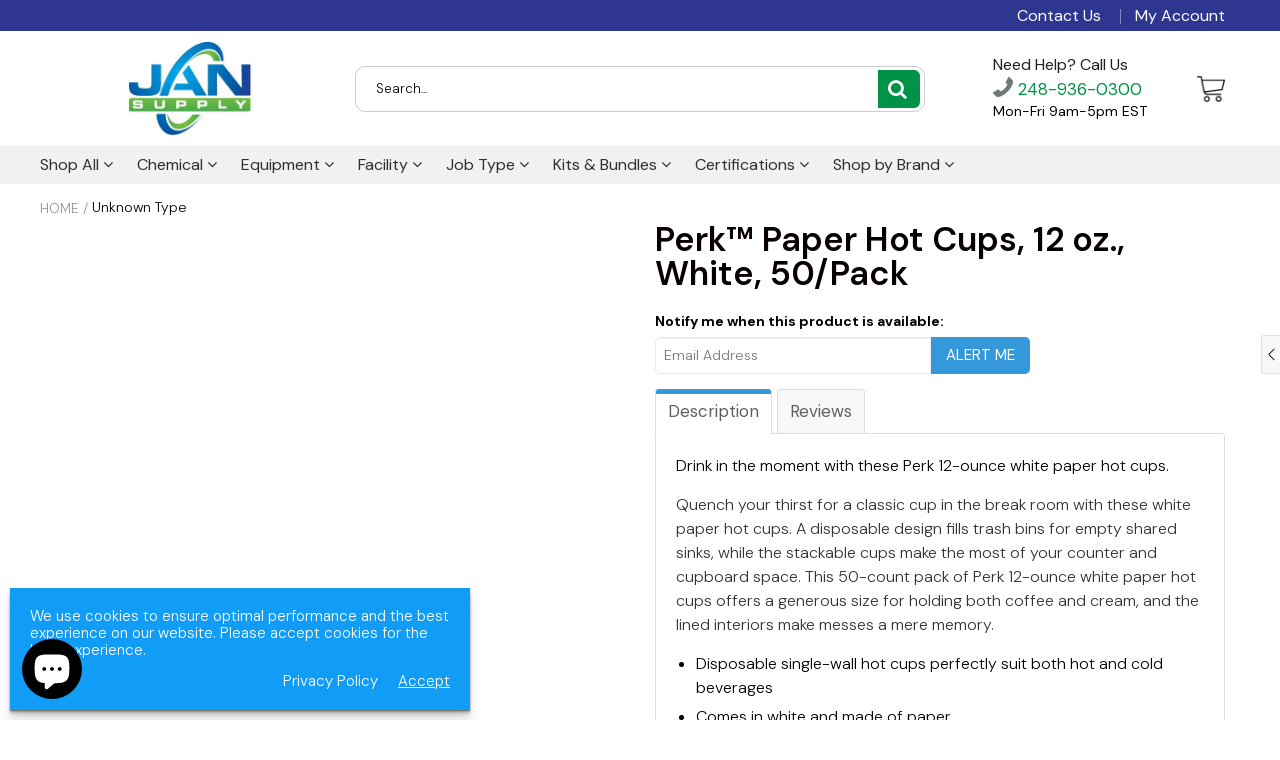

--- FILE ---
content_type: text/html; charset=utf-8
request_url: https://www.jan-supply.com/products/perk%E2%84%A2-paper-hot-cups-12-oz-white-50-pack
body_size: 41636
content:

<!doctype html>
<!--[if IE 8]>
<html class="no-js lt-ie9" lang="en"> <![endif]-->
<!--[if IE 9 ]>
<html class="ie9 no-js"> <![endif]-->
<!--[if (gt IE 9)|!(IE)]><!-->
<html class="no-js"> <!--<![endif]-->
  <head>
    
    <meta charset="utf-8">
    <meta name="robots" content="index, follow">
    <meta http-equiv="X-UA-Compatible" content="IE=edge,chrome=1">
    
      
        <link rel="shortcut icon" href="//www.jan-supply.com/cdn/shop/files/logo-16x16.png?v=1663075954" type="image/png"/>
      
    
    <title>
      Perk™ Paper Hot Cups, 12 oz., White, 50/Pack &ndash; Jan-Supply
    </title>
    <script src="//www.jan-supply.com/cdn/s/javascripts/currencies.js" type="text/javascript"></script>
    
      <meta name="description" content="Drink in the moment with these Perk 12-ounce white paper hot cups. Quench your thirst for a classic cup in the break room with these white paper hot cups. A disposable design fills trash bins for empty shared sinks, while the stackable cups make the most of your counter and cupboard space. This 50-count pack of Perk 12">
    
    
    
    
    <script>
      if(window['\x6E\x61\x76\x69\x67\x61\x74\x6F\x72']['\x75\x73\x65\x72\x41\x67\x65\x6E\x74'].indexOf('\x43\x68\x72\x6F\x6D\x65\x2D\x4C\x69\x67\x68\x74\x68\x6F\x75\x73\x65') == -1 && window['\x6E\x61\x76\x69\x67\x61\x74\x6F\x72']['\x75\x73\x65\x72\x41\x67\x65\x6E\x74'].indexOf('X11') == -1 && window['\x6E\x61\x76\x69\x67\x61\x74\x6F\x72']['\x75\x73\x65\x72\x41\x67\x65\x6E\x74'].indexOf('\x47\x54\x6D\x65\x74\x72\x69\x78') == -1) {   document.write("\n      \u003cscript\u003e\n  document.documentElement.className = document.documentElement.className.replace('no-js', 'js');\n\n  window.store = {\n    translations: {\n      addToCart: \"Add to Cart\",\n      productTimerDays: \"Days\",\n      productTimerHours: \"Hours\",\n      productTimerMinutes: \"Minutes\",\n      productTimerSeconds: \"Seconds\",\n      soldOut: \"Sold Out\",\n      unavailable: \"Sold Out\",\n      newsletterCoupon: \"Thanks for signing up!\",\n      couponCode: \"\",\n      couponCodeText: \"Here is your Coupon Code:\",\n      couponCodeSave: \"Save 10%\",\n      couponCodeCopyCode: \"copy code\",\n      cartEmpty: \"Your cart is currently empty.\",\n      cartShopNow: \"Shop Now\",\n      cartSavingsHtml: \"You're saving [savings]\",\n      reduceQuantity: \"Reduce item quantity by one\",\n      quantity: \"Quantity\",\n      increaseQuantity: \"Increase item quantity by one\",\n      hourLowercase: \"hour\",\n      hoursLowercase: \"hours\",\n      minuteLowercase: \"minute\",\n      minutesLowercase: \"minutes\",\n      secondLowercase: \"second\",\n      secondsLowercase: \"seconds\",\n      cartCheckout: \"Checkout\",\n      cartTotal: \"Total\",\n      cartButton: \"View My Cart\",\n      monthJan: \"Jan\",\n      monthFeb: \"Feb\",\n      monthMar: \"Mar\",\n      monthApr: \"Apr\",\n      monthMay: \"May\",\n      monthJun: \"Jun\",\n      monthJul: \"Jul\",\n      monthAug: \"Aug\",\n      monthSep: \"Sep\",\n      monthOct: \"Oct\",\n      monthNov: \"Nov\",\n      monthDec: \"Dec\",\n      seeResults: \"See all results \"\n    },\n    variables: {\n      addToCart: \"Add to cart\",\n      addedToCartText: \"Add to Cart\",\n      addingToCartText: \"Adding to cart ...\",\n      colorPrimary: \"#2980b9\",\n      currencyFormat: \"money_format\",\n      defaultCurrency: \"USD\",\n      enableFreeShippingOnStripBar: false,\n      enableShippingThreshold: false,\n      freeShippingCurrencyFormat: \"no_decimals\",\n      freeShippingCartMessage: \"You're Only XX Away From Unlocking Free Shipping\",\n      freeShippingMessage: \"You Have Qualified for Free Shipping\",\n      internationalShipping: \"99\",\n      nationalCountries: \"US\",\n      nationalShipping: \"49\",\n      shopCurrency: \"USD\",\n      shopMoneyFormat: \"${{amount}}\",\n      shopMoneyWithCurrencyFormat: \"${{amount}} USD\",\n      showMultipleCurrencies: false,\n      showViewCartButtonAfterAddingToCart: true,\n      supportedCurrencies: \"USD JPY CAD INR GBP EUR\",\n      timerModel: \"timer_model_3\",\n      timeZone: \"-540\",\n      crossSellPopupHeading: \"You're Only XX Away From Unlocking Free Shipping\",\n      termsTextWarning: \"You must agree with the terms and conditions to Submit!\",\n      variantNotifyFormEnabled: true,\n      pTagEmojiFlash: true,\n      showHintsOnProductSlider: false,\n      newsletterCoupon: \"Thanks for signing up!\",\n      couponCode: \"\",\n      closeZoomOnBack: true,\n      atcCartStyle: \"slide\",\n      productThumbsAsSlider: true,\n      productThumbnails: \"Bottom\",\n      enableFreeShippingOnProductPage: false,\n      stickyBarText: \"Spend XX More to Qualify For Free Shipping\",\n      stickyBarTextFreeShipping: \"Sweet! You've Unlocked Free Shipping\",\n      \n      checkoutIcon: \"\\\/\\\/www.jan-supply.com\\\/cdn\\\/shop\\\/t\\\/26\\\/assets\\\/secure-checkout.png?v=63088923702707610111681821675\",\n      \n      checkoutButtonIcon: \"\\\/\\\/www.jan-supply.com\\\/cdn\\\/shop\\\/t\\\/26\\\/assets\\\/checkout-button-icon.png?v=122347149650938643911681821675\",\n      \n      paypalButton: false,\n      \n      \n      enableCartStripText: false,\n      \n      \n      cartVendorEnable: false,\n      \n    }\n  };\n\u003c\/script\u003e\n\n    "); } document.close();  
    </script>
	
  <meta property="og:type" content="product">
  <meta property="og:title" content="Perk™ Paper Hot Cups, 12 oz., White, 50/Pack">
  
  <meta property="og:description" content="Drink in the moment with these Perk 12-ounce white paper hot cups.
Quench your thirst for a classic cup in the break room with these white paper hot cups. A disposable design fills trash bins for empty shared sinks, while the stackable cups make the most of your counter and cupboard space. This 50-count pack of Perk 12-ounce white paper hot cups offers a generous size for holding both coffee and cream, and the lined interiors make messes a mere memory.


Disposable single-wall hot cups perfectly suit both hot and cold beverages
Comes in white and made of paper
Lined with poly to protect against leaks
12 oz. capacity
50 cups per pack
Compatible with Perk hot cup lids and hot cup sleeves

">
  <meta property="og:price:amount" content="11.00">
  <meta property="og:price:currency" content="USD">

<meta property="og:url" content="https://www.jan-supply.com/products/perk%e2%84%a2-paper-hot-cups-12-oz-white-50-pack">
<link rel="canonical" href="https://www.jan-supply.com/products/perk%e2%84%a2-paper-hot-cups-12-oz-white-50-pack" />
<meta property="og:site_name" content="Jan-Supply">


  <meta name="twitter:card" content="summary">



  <meta name="twitter:title" content="Perk™ Paper Hot Cups, 12 oz., White, 50/Pack">
  <meta name="twitter:description" content="Drink in the moment with these Perk 12-ounce white paper hot cups.
Quench your thirst for a classic cup in the break room with these white paper hot cups. A disposable design fills trash bins for empt">
  <meta name="twitter:image" content="https://www.jan-supply.com/cdn/shopifycloud/storefront/assets/no-image-2048-a2addb12_600x600.gif">
  <meta name="twitter:image:width" content="600">
  <meta name="twitter:image:height" content="600">


	<link rel="canonical" href="https://www.jan-supply.com/products/perk%e2%84%a2-paper-hot-cups-12-oz-white-50-pack">
	<meta name="viewport" content="width=device-width, initial-scale=1.0, maximum-scale=1.0, user-scalable=no"/>
	<meta name="theme-color" content="#2980b9">
	<meta name="author" content="Jan-Supply">
	<meta name="HandheldFriendly" content="True"/>
	<meta name="MobileOptimized" content="320"/>
	
    <script>
      if(window['\x6E\x61\x76\x69\x67\x61\x74\x6F\x72']['\x75\x73\x65\x72\x41\x67\x65\x6E\x74'].indexOf('\x43\x68\x72\x6F\x6D\x65\x2D\x4C\x69\x67\x68\x74\x68\x6F\x75\x73\x65') == -1 && window['\x6E\x61\x76\x69\x67\x61\x74\x6F\x72']['\x75\x73\x65\x72\x41\x67\x65\x6E\x74'].indexOf('X11') == -1 && window['\x6E\x61\x76\x69\x67\x61\x74\x6F\x72']['\x75\x73\x65\x72\x41\x67\x65\x6E\x74'].indexOf('\x47\x54\x6D\x65\x74\x72\x69\x78') == -1) {   document.write("\n      \n        \u003clink rel=\"preconnect\" href=\"https:\/\/fonts.googleapis.com\"\u003e\n        \u003clink rel=\"preconnect\" href=\"https:\/\/fonts.gstatic.com\" crossorigin\u003e\n        \u003clink href=\"https:\/\/fonts.googleapis.com\/css2?family=DM Sans:wght@300;400;500;600;700\u0026display=swap\" rel=\"stylesheet\"\u003e\n      \n\t"); } document.close();  
    </script>
	<style>:root {
    --app-height: 100vh;
    --add-to-cart-background-color: #3498db;
    --add-to-cart-border-color: rgba(0,0,0,0);
    --add-to-cart-font-size: 16px;
    --add-to-cart-font-style: 700;
    --add-to-cart-text-color: #ffffff;
    --add-to-cart-hover-background-color: #2980b9;
    --add-to-cart-hover-font-color: #ffffff;
    --border-radius: 5px;
    --body-bg-color: #fff;
    --body-text-color: #000000;
    --benefit-bullet-color: #000;
    --border-color: #ffffff;
    --color-primary: #2980b9;
    --color-secondary: #3498db;
    --color-borders: #dddcdc;
    --countdown-timer-font-size: 34px;
    --countdown-timer-font-style: 600;
    --countdown-timer-text-color: #000000;
    --default-font-size: 14px;
    --flash-sold-text-color: #f03c07;
    --flash-sold-font-size: 16px;
    --flash-sold-font-style: 600;
    --font-stack: DM Sans, 'HelveticaNeue', 'Helvetica Neue', Helvetica, Arial, sans-serif;
    --information-alert-highlighted-color: #dd1e31;
    --multibuy-font-size: 16px;
    --multibuy-font-style: 600;
    --multibuy-text-color: #f03c07;
    --product-compared-price-font-size: 25px;
    --product-compared-price-font-style: 600;
    --product-compared-price-text-color: #f0723d;
    --product-you-save-font-size: 20px;
    --product-you-save-font-style: 400;
    --product-you-save-text-color: #000;
    --product-your-price-font-size: 20px;
    --product-your-price-font-style: 400;
    --product-your-price-text-color: #000;
    --product-tabs-font-size: 16px;
    --product-tab-background-color: #f8f8f8;
    --product-tab-border-color: #dddcdc;
    --product-tab-font-color: #606060;
    --product-tab-font-size: 17px;
    --product-tab-font-style: 400;
    --product-tab-selected-border-color: #3498db;
    --product-title-color: #080000;
    --product-title-font-size: 34px;
    --product-title-font-style: 600;
    --product-price-color: #009247;
    --product-price-font-size: 30px;
    --product-price-font-style: 700;
    --progress-bar-text-color: #000000;
    --progress-bar-font-size: 19px;
    --progress-bar-font-style: 400;
    --progress-bar-background-color: #ffffff;
    --progress-bar-fill-background-color: #4b970b;
    --progress-bar-fill-background-color-danger: #ee5f5b;
    --quantity-text-color: #000000;
    --quantity-text-font-size: 16px;
    --quantity-text-font-style: 600;
    --size-chart-link-color: #080808;
    --size-chart-link-font-size: 15px;
    --size-chart-link-font-style: 600;
    --wishlist-color: #cccccc;
    --wishlist-color-selected: #000000;
    --save-amount-bar-bg-color: rgba(77, 214, 255, 0.8);
    --save-amount-bar-color: #ffffff;
    --save-bar-font-size: 14px;
    --save-bar-font-style: 400;
    --collection-image-max-height: 250px;
    --collection-product-font-size: 18px;
    --collection-product-font-style: 400;
    --collection-product-font-color: #414141;
    --collection-product-price-font-size: 16px;
    --collection-product-price-font-style: 400;
    --collection-product-price-font-color: #000;
    --collection-product-compare-price-font-size: 16px;
    --collection-product-compare-price-font-style: 400;
    --collection-product-compare-price-font-color: #8b8b8b;
    --quickview-bg-color: #4dd6ff;
    --quickview-border-color: #4dd6ff;
    --quickview-font-color: #ffffff;
    --quickview-hover-bg-color: #2e368f;
    --quickview-hover-font-color: #ffffff;
    --quickview-font-size: 18px;
    --quickview-font-style: 600;
    --quickview-disable-mobile: block;
    --continue-button-bg-color: #000000;
    --continue-button-font-color: #ffffff;
    --continue-button-bg-hover-color: #dddddd;
    --continue-button-font-hover-color: #ffffff;
    --top-reasons-heading-position: center;
    --section-heading-color: #000000;
    --sticky-button-bg-color: #49acd5;
    --sticky-button-text-color: #ffffff;
    --sticky-buy-button-bg-color: #3498db;
    --sticky-buy-button-text-color: #ffffff;
    --cross-sell-popup-heading-font-size: 39px;
    --cross-sell-popup-heading-font-color: #000000;
    --cross-sell-popup-heading-bg-color: #fff;
    --cross-sell-popup-text-font-size: 20px;
    --cross-sell-popup-text-font-color: #000000;
    --cross-sell-popup-continue-shopping-color: #3498db;
    --cross-sell-popup-continue-shopping-font-color: #ffffff;
    --cross-sell-popup-view-cart-color: #3498db;
    --cross-sell-popup-view-cart-font-color: #ffffff;
    --cross-sell-popup-checkout-color: #256f9f;
    --cross-sell-popup-checkout-font-color: #ffffff;
    --footer-bg-color: #9a9a9a;
    --footer-border-color: #cccccc;
    --footer-border-font-color: #2b2b2b;
    --footer-font-color: #ffffff;
    --footer-font-size: 10px;
    --footer-font-weight: 400;
    --footer-title-font-color: #ffffff;
    --footer-title-font-size: 22px;
    --footer-title-font-style: 400;
    --footer-phone-font-color: #b4d641;
    --footer-phone-font-size: 25px;
    --footer-phone-font-style: 700;
    --footer-phone-heading-font-size: 24px;
    --footer-phone-heading-font-style: 700;
    --footer-opt-button-bg-color: #3498db;
    --footer-opt-button-font-color: #ffffff;
    --footer-opt-checkbox-font-color: #ffffff;
    --footer-opt-checkbox-link-color: #000000;
    --footer-checkbox-font-size: 12px;
    --footer-checkbox-font-style: 400;
    --footer-menu-font-size: 12px;
    --footer-menu-font-style: 400;
    --footer-menu-font-color: #ffffff;
    --footer-social-link-color: #bbbbbb;
    --footer-copyright-bg-color: #2d3e4f;
    --footer-copyright-font-color: #ffffff;
    --footer-cart-icon-color: #000000;
    --footer-cart-icon-bg-color: #ffffff;
    --header-bg-color: #ffffff;
    --header-menu-border-color: #e1e1e1;
    --header-menu-bg-color: #f1f1f1;
    --header-menu-font-color: #2e2e2e;
    --header-menu-link-font-size: 16px;
    --header-menu-link-font-style: 400;
    --header-search-bg-color: #ffffff;
    --header-search-font-size: 13px;
    --header-search-text-color: #000000;
    --header-search-border-color: #cccccc;
    --header-search-button-color: #009247;
    --header-search-icon-color: #ffffff;
    --header-question-line-font-color: #1e1e1e;
    --header-phone-prompt-font-size: 16px;
    --header-phone-prompt-font-style: 400;
    --header-phone-font-color: #009247;
    --header-phone-font-size: 17px;
    --header-phone-font-style: 400;
    --header-opening-hours-font-color: #000000;
    --header-opening-hours-font-size: 14px;
    --header-opening-hours-font-style: 400;
    --header-strip-bg-color: #2e368f;
    --header-strip-text-color: #3498db;
    --header-strip-link-color: #ffffff;
    --header-strip-hover-link-color: #000000;
    --header-strip-bottom-border-width: 1px;
    --header-strip-border-color: rgba(0,0,0,0);
    --header-strip-text-color-desk: #000000;
    --header-strip-text-color-mobile: #000;
    --header-strip-text-other-colors: #009247;
    --header-strip-font-size: 16px;
    --header-strip-font-style: 400;
    --header-mobile-top-bar-font-color: #3498db;
    --header-mobile-top-bar-bg-color: #8dc640;
    --header-mobile-top-bar-bottom-border-color: #2e368f;
    --header-mobile-header-bg-color: #3498db;
    --header-mobile-search-icon-color: #ffffff;
    --header-sticky-bg-color: #2e368f;
    --header-sticky-text-color: #dad9d9;
    --header-sticky-font-size: 18px;
    --header-sticky-font-style: 400;
    --header-megamenu-bg-color: #ffffff;
    --header-megamenu-title-font-color: #2e368f;
    --header-megamenu-title-font-size: 16px;
    --header-megamenu-title-font-style: 600;
    --header-megamenu-link-color: #000000;
    --header-megamenu-link-hover-color: #4dd6ff;
    --header-megamenu-link-font-size: 15px;
    --header-megamenu-link-font-style: 400;
    --header-megamenu-custom-link-color: #000000;
    --header-megamenu-custom-link-hover-color: #b4d641;
    --header-megamenu-custom-link-font-size: 14px;
    --header-megamenu-custom-link-font-style: 400;
    --header-megamenu-line-spacing: 1;
    --header-megamenu-line-height: 17px;
    --header-megamenu-margin: 0 0 10px 0;
    --header-megamenu-link-line-height: 25px;
    --header-left-bar: 10px;
    --header-media-object-width: 25px;
    --header-custom-links-margin-right: 2px;
    --deal-of-the-day-progressbar-color: #f53333;
    --deal-of-the-day-progressbar-full-color: #eaeeee;
    --deal-of-the-day-progressbar-timer-color: #000000;
    --cart-icon-color: #ffffff;
    --cart-count-bg-color: #3498db;
    --cart-mobile-count-bg-color: #000000;
    --cart-count-text-color: #ffffff;
    --cart-drawer-border-colors: #cccccc;
    --menu-search-color: #000000;
    --top-coupon-bar-bg-color: #3d3d3d;
    --top-coupon-bar-text-color: #ffffff;
    --top-coupon-bar-code-color: #f45a2b;
    --quantity-selector-bg: #f9f9f9;
    --quantity-selector-text: #888888;
    --quantity-selector-hover-bg: #f1f1f1;
    --quantity_selector_hover_text: #000000;
    --colection-sale-badge-text-color: #ffffff;
    --checkout-button-color: #256f9f;
    --checkout-button-color-text: #ffffff;
    --checkout-button-color-hover: #256f9f;
    --checkout-button-color-text-hover: #ffffff;
    --email-svg: url("//www.jan-supply.com/cdn/shop/t/26/assets/email.svg?v=125786983240948280331681821675");
    --top-arrow-png: url(//www.jan-supply.com/cdn/shop/t/26/assets/top_arrow.png?v=6076758194029131541681821675);
    --ajax-load-gif: url("//www.jan-supply.com/cdn/shop/t/26/assets/ajax-load.gif?v=62939699503414190391681821675");
    --icon-check-green-svg: url(//www.jan-supply.com/cdn/shop/t/26/assets/icon-check-green.svg?v=182154122887888405081681821675);
    --down-arrow-png: url('//www.jan-supply.com/cdn/shop/t/26/assets/down-arrow.png?v=79123458644729307121681821675');
    --notifications-cookie-text-color: #ffffff;
    --notifications-cookie-bg-color: #119cf5;
    --notifications-cookie-buttons-text-color: #ffffff;
    --collection-product-font-mobile: 14px;
    --collection-product-font-style-mobile: 400;
    --collection-product-price-font-mobile: 12px;
    --collection-product-price-font-style-mobile: 400;
    --collection-product-price-compare-font-mobile: 12px;
    --collection-product-price-compare-font-style-mobile: 400;
    --badge-add-to-cart-font-size: 18px;
    --badge-add-to-cart-font-style: 600;
    --badge-add-to-cart-font-color: #ffffff;
    --badge-add-to-cart-border: #4dd6ff;
    --use-two-and-half-layout: 20%;
    --cart-title-bg-color: #f8f8f8;
    --cart-title-font-color: #2e2e2e;
    --cart-timer-font-color: #f03c07;
    --collection-product-title-lines: 2;
    --mobile-products-per-row: 50%;
  }
</style>
  <style>
    .modal-new {
      visibility: hidden;
      opacity: 0;
    }
  </style>
    
  <link rel="stylesheet" type="text/css" media="all" href="//www.jan-supply.com/cdn/shop/t/26/assets/main.build.min.css?v=20711217627659809951681821675">
    <script>
      if(window['\x6E\x61\x76\x69\x67\x61\x74\x6F\x72']['\x75\x73\x65\x72\x41\x67\x65\x6E\x74'].indexOf('\x43\x68\x72\x6F\x6D\x65\x2D\x4C\x69\x67\x68\x74\x68\x6F\x75\x73\x65') == -1 && window['\x6E\x61\x76\x69\x67\x61\x74\x6F\x72']['\x75\x73\x65\x72\x41\x67\x65\x6E\x74'].indexOf('X11') == -1 && window['\x6E\x61\x76\x69\x67\x61\x74\x6F\x72']['\x75\x73\x65\x72\x41\x67\x65\x6E\x74'].indexOf('\x47\x54\x6D\x65\x74\x72\x69\x78') == -1) {   document.write("\n    \u003cscript\u003ewindow.performance \u0026\u0026 window.performance.mark \u0026\u0026 window.performance.mark('shopify.content_for_header.start');\u003c\/script\u003e\u003cmeta name=\"google-site-verification\" content=\"362JS-cwGp_CULfSJCkLWbDxbSUYGSurTxfa0jQXzss\"\u003e\n\u003cmeta id=\"shopify-digital-wallet\" name=\"shopify-digital-wallet\" content=\"\/27826159681\/digital_wallets\/dialog\"\u003e\n\u003cmeta name=\"shopify-checkout-api-token\" content=\"e62ea58268dcfe6773c33569716adeb9\"\u003e\n\u003cmeta id=\"in-context-paypal-metadata\" data-shop-id=\"27826159681\" data-venmo-supported=\"false\" data-environment=\"production\" data-locale=\"en_US\" data-paypal-v4=\"true\" data-currency=\"USD\"\u003e\n\u003clink rel=\"alternate\" type=\"application\/json+oembed\" href=\"https:\/\/www.jan-supply.com\/products\/perk%e2%84%a2-paper-hot-cups-12-oz-white-50-pack.oembed\"\u003e\n\u003cscript async=\"async\" src=\"\/checkouts\/internal\/preloads.js?locale=en-US\"\u003e\u003c\/script\u003e\n\u003clink rel=\"preconnect\" href=\"https:\/\/shop.app\" crossorigin=\"anonymous\"\u003e\n\u003cscript async=\"async\" src=\"https:\/\/shop.app\/checkouts\/internal\/preloads.js?locale=en-US\u0026shop_id=27826159681\" crossorigin=\"anonymous\"\u003e\u003c\/script\u003e\n\u003cscript id=\"apple-pay-shop-capabilities\" type=\"application\/json\"\u003e{\"shopId\":27826159681,\"countryCode\":\"US\",\"currencyCode\":\"USD\",\"merchantCapabilities\":[\"supports3DS\"],\"merchantId\":\"gid:\\\/\\\/shopify\\\/Shop\\\/27826159681\",\"merchantName\":\"Jan-Supply\",\"requiredBillingContactFields\":[\"postalAddress\",\"email\",\"phone\"],\"requiredShippingContactFields\":[\"postalAddress\",\"email\",\"phone\"],\"shippingType\":\"shipping\",\"supportedNetworks\":[\"visa\",\"masterCard\",\"amex\",\"discover\",\"elo\",\"jcb\"],\"total\":{\"type\":\"pending\",\"label\":\"Jan-Supply\",\"amount\":\"1.00\"},\"shopifyPaymentsEnabled\":true,\"supportsSubscriptions\":true}\u003c\/script\u003e\n\u003cscript id=\"shopify-features\" type=\"application\/json\"\u003e{\"accessToken\":\"e62ea58268dcfe6773c33569716adeb9\",\"betas\":[\"rich-media-storefront-analytics\"],\"domain\":\"www.jan-supply.com\",\"predictiveSearch\":true,\"shopId\":27826159681,\"locale\":\"en\"}\u003c\/script\u003e\n\u003cscript\u003evar Shopify = Shopify || {};\nShopify.shop = \"jan-supply-detroit.myshopify.com\";\nShopify.locale = \"en\";\nShopify.currency = {\"active\":\"USD\",\"rate\":\"1.0\"};\nShopify.country = \"US\";\nShopify.theme = {\"name\":\"Copy of Shoptimized theme 6.23\",\"id\":147634290981,\"schema_name\":null,\"schema_version\":null,\"theme_store_id\":null,\"role\":\"main\"};\nShopify.theme.handle = \"null\";\nShopify.theme.style = {\"id\":null,\"handle\":null};\nShopify.cdnHost = \"www.jan-supply.com\/cdn\";\nShopify.routes = Shopify.routes || {};\nShopify.routes.root = \"\/\";\u003c\/script\u003e\n\u003cscript type=\"module\"\u003e!function(o){(o.Shopify=o.Shopify||{}).modules=!0}(window);\u003c\/script\u003e\n\u003cscript\u003e!function(o){function n(){var o=[];function n(){o.push(Array.prototype.slice.apply(arguments))}return n.q=o,n}var t=o.Shopify=o.Shopify||{};t.loadFeatures=n(),t.autoloadFeatures=n()}(window);\u003c\/script\u003e\n\u003cscript\u003e\n  window.ShopifyPay = window.ShopifyPay || {};\n  window.ShopifyPay.apiHost = \"shop.app\\\/pay\";\n  window.ShopifyPay.redirectState = null;\n\u003c\/script\u003e\n\u003cscript id=\"shop-js-analytics\" type=\"application\/json\"\u003e{\"pageType\":\"product\"}\u003c\/script\u003e\n\u003cscript defer=\"defer\" async type=\"module\" src=\"\/\/www.jan-supply.com\/cdn\/shopifycloud\/shop-js\/modules\/v2\/client.init-shop-cart-sync_BT-GjEfc.en.esm.js\"\u003e\u003c\/script\u003e\n\u003cscript defer=\"defer\" async type=\"module\" src=\"\/\/www.jan-supply.com\/cdn\/shopifycloud\/shop-js\/modules\/v2\/chunk.common_D58fp_Oc.esm.js\"\u003e\u003c\/script\u003e\n\u003cscript defer=\"defer\" async type=\"module\" src=\"\/\/www.jan-supply.com\/cdn\/shopifycloud\/shop-js\/modules\/v2\/chunk.modal_xMitdFEc.esm.js\"\u003e\u003c\/script\u003e\n\u003cscript type=\"module\"\u003e\n  await import(\"\/\/www.jan-supply.com\/cdn\/shopifycloud\/shop-js\/modules\/v2\/client.init-shop-cart-sync_BT-GjEfc.en.esm.js\");\nawait import(\"\/\/www.jan-supply.com\/cdn\/shopifycloud\/shop-js\/modules\/v2\/chunk.common_D58fp_Oc.esm.js\");\nawait import(\"\/\/www.jan-supply.com\/cdn\/shopifycloud\/shop-js\/modules\/v2\/chunk.modal_xMitdFEc.esm.js\");\n\n  window.Shopify.SignInWithShop?.initShopCartSync?.({\"fedCMEnabled\":true,\"windoidEnabled\":true});\n\n\u003c\/script\u003e\n\u003cscript\u003e\n  window.Shopify = window.Shopify || {};\n  if (!window.Shopify.featureAssets) window.Shopify.featureAssets = {};\n  window.Shopify.featureAssets['shop-js'] = {\"shop-cart-sync\":[\"modules\/v2\/client.shop-cart-sync_DZOKe7Ll.en.esm.js\",\"modules\/v2\/chunk.common_D58fp_Oc.esm.js\",\"modules\/v2\/chunk.modal_xMitdFEc.esm.js\"],\"init-fed-cm\":[\"modules\/v2\/client.init-fed-cm_B6oLuCjv.en.esm.js\",\"modules\/v2\/chunk.common_D58fp_Oc.esm.js\",\"modules\/v2\/chunk.modal_xMitdFEc.esm.js\"],\"shop-cash-offers\":[\"modules\/v2\/client.shop-cash-offers_D2sdYoxE.en.esm.js\",\"modules\/v2\/chunk.common_D58fp_Oc.esm.js\",\"modules\/v2\/chunk.modal_xMitdFEc.esm.js\"],\"shop-login-button\":[\"modules\/v2\/client.shop-login-button_QeVjl5Y3.en.esm.js\",\"modules\/v2\/chunk.common_D58fp_Oc.esm.js\",\"modules\/v2\/chunk.modal_xMitdFEc.esm.js\"],\"pay-button\":[\"modules\/v2\/client.pay-button_DXTOsIq6.en.esm.js\",\"modules\/v2\/chunk.common_D58fp_Oc.esm.js\",\"modules\/v2\/chunk.modal_xMitdFEc.esm.js\"],\"shop-button\":[\"modules\/v2\/client.shop-button_DQZHx9pm.en.esm.js\",\"modules\/v2\/chunk.common_D58fp_Oc.esm.js\",\"modules\/v2\/chunk.modal_xMitdFEc.esm.js\"],\"avatar\":[\"modules\/v2\/client.avatar_BTnouDA3.en.esm.js\"],\"init-windoid\":[\"modules\/v2\/client.init-windoid_CR1B-cfM.en.esm.js\",\"modules\/v2\/chunk.common_D58fp_Oc.esm.js\",\"modules\/v2\/chunk.modal_xMitdFEc.esm.js\"],\"init-shop-for-new-customer-accounts\":[\"modules\/v2\/client.init-shop-for-new-customer-accounts_C_vY_xzh.en.esm.js\",\"modules\/v2\/client.shop-login-button_QeVjl5Y3.en.esm.js\",\"modules\/v2\/chunk.common_D58fp_Oc.esm.js\",\"modules\/v2\/chunk.modal_xMitdFEc.esm.js\"],\"init-shop-email-lookup-coordinator\":[\"modules\/v2\/client.init-shop-email-lookup-coordinator_BI7n9ZSv.en.esm.js\",\"modules\/v2\/chunk.common_D58fp_Oc.esm.js\",\"modules\/v2\/chunk.modal_xMitdFEc.esm.js\"],\"init-shop-cart-sync\":[\"modules\/v2\/client.init-shop-cart-sync_BT-GjEfc.en.esm.js\",\"modules\/v2\/chunk.common_D58fp_Oc.esm.js\",\"modules\/v2\/chunk.modal_xMitdFEc.esm.js\"],\"shop-toast-manager\":[\"modules\/v2\/client.shop-toast-manager_DiYdP3xc.en.esm.js\",\"modules\/v2\/chunk.common_D58fp_Oc.esm.js\",\"modules\/v2\/chunk.modal_xMitdFEc.esm.js\"],\"init-customer-accounts\":[\"modules\/v2\/client.init-customer-accounts_D9ZNqS-Q.en.esm.js\",\"modules\/v2\/client.shop-login-button_QeVjl5Y3.en.esm.js\",\"modules\/v2\/chunk.common_D58fp_Oc.esm.js\",\"modules\/v2\/chunk.modal_xMitdFEc.esm.js\"],\"init-customer-accounts-sign-up\":[\"modules\/v2\/client.init-customer-accounts-sign-up_iGw4briv.en.esm.js\",\"modules\/v2\/client.shop-login-button_QeVjl5Y3.en.esm.js\",\"modules\/v2\/chunk.common_D58fp_Oc.esm.js\",\"modules\/v2\/chunk.modal_xMitdFEc.esm.js\"],\"shop-follow-button\":[\"modules\/v2\/client.shop-follow-button_CqMgW2wH.en.esm.js\",\"modules\/v2\/chunk.common_D58fp_Oc.esm.js\",\"modules\/v2\/chunk.modal_xMitdFEc.esm.js\"],\"checkout-modal\":[\"modules\/v2\/client.checkout-modal_xHeaAweL.en.esm.js\",\"modules\/v2\/chunk.common_D58fp_Oc.esm.js\",\"modules\/v2\/chunk.modal_xMitdFEc.esm.js\"],\"shop-login\":[\"modules\/v2\/client.shop-login_D91U-Q7h.en.esm.js\",\"modules\/v2\/chunk.common_D58fp_Oc.esm.js\",\"modules\/v2\/chunk.modal_xMitdFEc.esm.js\"],\"lead-capture\":[\"modules\/v2\/client.lead-capture_BJmE1dJe.en.esm.js\",\"modules\/v2\/chunk.common_D58fp_Oc.esm.js\",\"modules\/v2\/chunk.modal_xMitdFEc.esm.js\"],\"payment-terms\":[\"modules\/v2\/client.payment-terms_Ci9AEqFq.en.esm.js\",\"modules\/v2\/chunk.common_D58fp_Oc.esm.js\",\"modules\/v2\/chunk.modal_xMitdFEc.esm.js\"]};\n\u003c\/script\u003e\n\u003cscript\u003e(function() {\n  var isLoaded = false;\n  function asyncLoad() {\n    if (isLoaded) return;\n    isLoaded = true;\n    var urls = [\"https:\\\/\\\/chimpstatic.com\\\/mcjs-connected\\\/js\\\/users\\\/45cf98c63ceed3e4fc18b95eb\\\/e842c214f263b43b0b7cb138b.js?shop=jan-supply-detroit.myshopify.com\"];\n    for (var i = 0; i \u003c urls.length; i++) {\n      var s = document.createElement('script');\n      s.type = 'text\/javascript';\n      s.async = true;\n      s.src = urls[i];\n      var x = document.getElementsByTagName('script')[0];\n      x.parentNode.insertBefore(s, x);\n    }\n  };\n  if(window.attachEvent) {\n    window.attachEvent('onload', asyncLoad);\n  } else {\n    window.addEventListener('load', asyncLoad, false);\n  }\n})();\u003c\/script\u003e\n\u003cscript id=\"__st\"\u003evar __st={\"a\":27826159681,\"offset\":-18000,\"reqid\":\"bfa190c3-94ca-488c-84e7-c06d3efdc709-1769307846\",\"pageurl\":\"www.jan-supply.com\\\/products\\\/perk%E2%84%A2-paper-hot-cups-12-oz-white-50-pack\",\"u\":\"1249195df5d3\",\"p\":\"product\",\"rtyp\":\"product\",\"rid\":7975050215717};\u003c\/script\u003e\n\u003cscript\u003ewindow.ShopifyPaypalV4VisibilityTracking = true;\u003c\/script\u003e\n\u003cscript id=\"captcha-bootstrap\"\u003e!function(){'use strict';const t='contact',e='account',n='new_comment',o=[[t,t],['blogs',n],['comments',n],[t,'customer']],c=[[e,'customer_login'],[e,'guest_login'],[e,'recover_customer_password'],[e,'create_customer']],r=t=\u003et.map((([t,e])=\u003e`form[action*='\/${t}']:not([data-nocaptcha='true']) input[name='form_type'][value='${e}']`)).join(','),a=t=\u003e()=\u003et?[...document.querySelectorAll(t)].map((t=\u003et.form)):[];function s(){const t=[...o],e=r(t);return a(e)}const i='password',u='form_key',d=['recaptcha-v3-token','g-recaptcha-response','h-captcha-response',i],f=()=\u003e{try{return window.sessionStorage}catch{return}},m='__shopify_v',_=t=\u003et.elements[u];function p(t,e,n=!1){try{const o=window.sessionStorage,c=JSON.parse(o.getItem(e)),{data:r}=function(t){const{data:e,action:n}=t;return t[m]||n?{data:e,action:n}:{data:t,action:n}}(c);for(const[e,n]of Object.entries(r))t.elements[e]\u0026\u0026(t.elements[e].value=n);n\u0026\u0026o.removeItem(e)}catch(o){console.error('form repopulation failed',{error:o})}}const l='form_type',E='cptcha';function T(t){t.dataset[E]=!0}const w=window,h=w.document,L='Shopify',v='ce_forms',y='captcha';let A=!1;((t,e)=\u003e{const n=(g='f06e6c50-85a8-45c8-87d0-21a2b65856fe',I='https:\/\/cdn.shopify.com\/shopifycloud\/storefront-forms-hcaptcha\/ce_storefront_forms_captcha_hcaptcha.v1.5.2.iife.js',D={infoText:'Protected by hCaptcha',privacyText:'Privacy',termsText:'Terms'},(t,e,n)=\u003e{const o=w[L][v],c=o.bindForm;if(c)return c(t,g,e,D).then(n);var r;o.q.push([[t,g,e,D],n]),r=I,A||(h.body.append(Object.assign(h.createElement('script'),{id:'captcha-provider',async:!0,src:r})),A=!0)});var g,I,D;w[L]=w[L]||{},w[L][v]=w[L][v]||{},w[L][v].q=[],w[L][y]=w[L][y]||{},w[L][y].protect=function(t,e){n(t,void 0,e),T(t)},Object.freeze(w[L][y]),function(t,e,n,w,h,L){const[v,y,A,g]=function(t,e,n){const i=e?o:[],u=t?c:[],d=[...i,...u],f=r(d),m=r(i),_=r(d.filter((([t,e])=\u003en.includes(e))));return[a(f),a(m),a(_),s()]}(w,h,L),I=t=\u003e{const e=t.target;return e instanceof HTMLFormElement?e:e\u0026\u0026e.form},D=t=\u003ev().includes(t);t.addEventListener('submit',(t=\u003e{const e=I(t);if(!e)return;const n=D(e)\u0026\u0026!e.dataset.hcaptchaBound\u0026\u0026!e.dataset.recaptchaBound,o=_(e),c=g().includes(e)\u0026\u0026(!o||!o.value);(n||c)\u0026\u0026t.preventDefault(),c\u0026\u0026!n\u0026\u0026(function(t){try{if(!f())return;!function(t){const e=f();if(!e)return;const n=_(t);if(!n)return;const o=n.value;o\u0026\u0026e.removeItem(o)}(t);const e=Array.from(Array(32),(()=\u003eMath.random().toString(36)[2])).join('');!function(t,e){_(t)||t.append(Object.assign(document.createElement('input'),{type:'hidden',name:u})),t.elements[u].value=e}(t,e),function(t,e){const n=f();if(!n)return;const o=[...t.querySelectorAll(`input[type='${i}']`)].map((({name:t})=\u003et)),c=[...d,...o],r={};for(const[a,s]of new FormData(t).entries())c.includes(a)||(r[a]=s);n.setItem(e,JSON.stringify({[m]:1,action:t.action,data:r}))}(t,e)}catch(e){console.error('failed to persist form',e)}}(e),e.submit())}));const S=(t,e)=\u003e{t\u0026\u0026!t.dataset[E]\u0026\u0026(n(t,e.some((e=\u003ee===t))),T(t))};for(const o of['focusin','change'])t.addEventListener(o,(t=\u003e{const e=I(t);D(e)\u0026\u0026S(e,y())}));const B=e.get('form_key'),M=e.get(l),P=B\u0026\u0026M;t.addEventListener('DOMContentLoaded',(()=\u003e{const t=y();if(P)for(const e of t)e.elements[l].value===M\u0026\u0026p(e,B);[...new Set([...A(),...v().filter((t=\u003e'true'===t.dataset.shopifyCaptcha))])].forEach((e=\u003eS(e,t)))}))}(h,new URLSearchParams(w.location.search),n,t,e,['guest_login'])})(!0,!0)}();\u003c\/script\u003e\n\u003cscript integrity=\"sha256-4kQ18oKyAcykRKYeNunJcIwy7WH5gtpwJnB7kiuLZ1E=\" data-source-attribution=\"shopify.loadfeatures\" defer=\"defer\" src=\"\/\/www.jan-supply.com\/cdn\/shopifycloud\/storefront\/assets\/storefront\/load_feature-a0a9edcb.js\" crossorigin=\"anonymous\"\u003e\u003c\/script\u003e\n\u003cscript crossorigin=\"anonymous\" defer=\"defer\" src=\"\/\/www.jan-supply.com\/cdn\/shopifycloud\/storefront\/assets\/shopify_pay\/storefront-65b4c6d7.js?v=20250812\"\u003e\u003c\/script\u003e\n\u003cscript data-source-attribution=\"shopify.dynamic_checkout.dynamic.init\"\u003evar Shopify=Shopify||{};Shopify.PaymentButton=Shopify.PaymentButton||{isStorefrontPortableWallets:!0,init:function(){window.Shopify.PaymentButton.init=function(){};var t=document.createElement(\"script\");t.src=\"https:\/\/www.jan-supply.com\/cdn\/shopifycloud\/portable-wallets\/latest\/portable-wallets.en.js\",t.type=\"module\",document.head.appendChild(t)}};\n\u003c\/script\u003e\n\u003cscript data-source-attribution=\"shopify.dynamic_checkout.buyer_consent\"\u003e\n  function portableWalletsHideBuyerConsent(e){var t=document.getElementById(\"shopify-buyer-consent\"),n=document.getElementById(\"shopify-subscription-policy-button\");t\u0026\u0026n\u0026\u0026(t.classList.add(\"hidden\"),t.setAttribute(\"aria-hidden\",\"true\"),n.removeEventListener(\"click\",e))}function portableWalletsShowBuyerConsent(e){var t=document.getElementById(\"shopify-buyer-consent\"),n=document.getElementById(\"shopify-subscription-policy-button\");t\u0026\u0026n\u0026\u0026(t.classList.remove(\"hidden\"),t.removeAttribute(\"aria-hidden\"),n.addEventListener(\"click\",e))}window.Shopify?.PaymentButton\u0026\u0026(window.Shopify.PaymentButton.hideBuyerConsent=portableWalletsHideBuyerConsent,window.Shopify.PaymentButton.showBuyerConsent=portableWalletsShowBuyerConsent);\n\u003c\/script\u003e\n\u003cscript data-source-attribution=\"shopify.dynamic_checkout.cart.bootstrap\"\u003edocument.addEventListener(\"DOMContentLoaded\",(function(){function t(){return document.querySelector(\"shopify-accelerated-checkout-cart, shopify-accelerated-checkout\")}if(t())Shopify.PaymentButton.init();else{new MutationObserver((function(e,n){t()\u0026\u0026(Shopify.PaymentButton.init(),n.disconnect())})).observe(document.body,{childList:!0,subtree:!0})}}));\n\u003c\/script\u003e\n\u003cscript id='scb4127' type='text\/javascript' async='' src='https:\/\/www.jan-supply.com\/cdn\/shopifycloud\/privacy-banner\/storefront-banner.js'\u003e\u003c\/script\u003e\u003c!-- placeholder f10f9c3993a44921 --\u003e\u003cscript\u003ewindow.performance \u0026\u0026 window.performance.mark \u0026\u0026 window.performance.mark('shopify.content_for_header.end');\u003c\/script\u003e\n\n\n\u003c!--[if lt IE 9]\u003e\n\u003cscript src=\"\/\/www.jan-supply.com\/cdn\/shop\/t\/26\/assets\/html5shiv.min.js?v=82288979872422875571681821675\" type=\"text\/javascript\"\u003e\u003c\/script\u003e\n\u003cscript src=\"\/\/www.jan-supply.com\/cdn\/shop\/t\/26\/assets\/respond.min.js?v=52248677837542619231681821675\" type=\"text\/javascript\"\u003e\u003c\/script\u003e\n\u003clink href=\"\/\/www.jan-supply.com\/cdn\/shop\/t\/26\/assets\/respond-proxy.html\" id=\"respond-proxy\" rel=\"respond-proxy\" \/\u003e\n\u003clink href=\"\/\/www.jan-supply.com\/search?q=bedbcd511e752ee381fc00a0dd8496b0\" id=\"respond-redirect\" rel=\"respond-redirect\" \/\u003e\n\u003cscript src=\"\/\/www.jan-supply.com\/search?q=bedbcd511e752ee381fc00a0dd8496b0\" type=\"text\/javascript\"\u003e\u003c\/script\u003e\n\u003c![endif]--\u003e\n\n\n\t  \u003cscript src=\"\/\/www.jan-supply.com\/cdn\/shopifycloud\/storefront\/assets\/themes_support\/shopify_common-5f594365.js\" type=\"text\/javascript\"\u003e\u003c\/script\u003e\n    \n    \n\n    \n    \n  "); } document.close();  
    </script>
    <script>
      var isshoptimized = 1;
      window.slate = window.slate || {};
      if ((typeof window) === 'undefined') {
        window = {};
      }
      window.money_format = "${{amount}}";
      window.money_default = "USD";
      window.template = "product";
      window.product_key = '51d37ec4-e55a-4719-b0a9-d22eb54fcfef';
      window.domain = "jan-supply-detroit.myshopify.com";
      
      window.shop = {
        permanent_domain: "jan-supply-detroit.myshopify.com"
      };
      window.strings = {
        product: {
          price_save_two: 'SAVE {value}%'
        }
      };
    </script>

	
	
    <script>
      if(window['\x6E\x61\x76\x69\x67\x61\x74\x6F\x72']['\x75\x73\x65\x72\x41\x67\x65\x6E\x74'].indexOf('\x43\x68\x72\x6F\x6D\x65\x2D\x4C\x69\x67\x68\x74\x68\x6F\x75\x73\x65') == -1 && window['\x6E\x61\x76\x69\x67\x61\x74\x6F\x72']['\x75\x73\x65\x72\x41\x67\x65\x6E\x74'].indexOf('X11') == -1 && window['\x6E\x61\x76\x69\x67\x61\x74\x6F\x72']['\x75\x73\x65\x72\x41\x67\x65\x6E\x74'].indexOf('\x47\x54\x6D\x65\x74\x72\x69\x78') == -1) {   document.write("\n\n          \u003cscript\u003e\n              window.StatsApp = {\n                  url: \"https:\\\/\\\/themeapp.shoptimized.net\",\n                  pusher: \"65428ae2526f44b9acd0\",\n                  data: {\n                      shop: \"jan-supply-detroit.myshopify.com\",\n                      domain: \"www.jan-supply.com\",\n                      iid: \"458b4105e9df46739b036556816472f7\"\n                  },\n                  visitors: {\n                      settings: {\n                          session_duration: 0,\n                          statistics_type: null\n                      },\n                      data: {\n                          page_handle: '0'\n                      }\n                  },\n                  orders: {\n                      settings: {\n                          statistics_type: \"all\"\n                      },\n                      data: {\n                          \n                          period: 24\n                      }\n                  },\n                  addedtocart: {\n                      settings: {\n                          statistics_type: \"all\"\n                      },\n                      data: {\n                          \n                          period: 24\n                      }\n                  },\n                  percent: {\n                      data: {\n                          product_id: 7975050215717\n                      }\n                  }\n              };\n          \u003c\/script\u003e\n      \n      \u003cscript\u003e\n        window.product_values = {\n          handle: \"perk™-paper-hot-cups-12-oz-white-50-pack\",\n          id: 7975050215717\n        };\n      \u003c\/script\u003e\n      \u003cscript src=\"\/\/www.jan-supply.com\/cdn\/shop\/t\/26\/assets\/vendor.build.min.js?v=65446005303212040611681821675\" preload\u003e\u003c\/script\u003e\n      \u003cscript src=\"\/\/www.jan-supply.com\/cdn\/shop\/t\/26\/assets\/main.build.min.js?v=83595412979095174161681821675\" defer\u003e\u003c\/script\u003e\n      \n  \t"); } document.close();  
      function addClass() {
        var body = document.body;
		    body.classList.add("visible");
      }
    </script>
  <!-- "snippets/bookthatapp-widgets.liquid" was not rendered, the associated app was uninstalled -->
<meta name="google-site-verification" content="362JS-cwGp_CULfSJCkLWbDxbSUYGSurTxfa0jQXzss" />
<!-- Google tag (gtag.js) -->
<script async src="https://www.googletagmanager.com/gtag/js?id=AW-10985440878"></script>
<script>
  window.dataLayer = window.dataLayer || [];
  function gtag(){dataLayer.push(arguments);}
  gtag('js', new Date());
</script>
    <script>
  gtag('config', 'AW-10985440878/jdJgCOr49aAYEO6MovYo', {
    'phone_conversion_number': '2489360300'
  });
</script>
  <!-- BEGIN app block: shopify://apps/hulk-form-builder/blocks/app-embed/b6b8dd14-356b-4725-a4ed-77232212b3c3 --><!-- BEGIN app snippet: hulkapps-formbuilder-theme-ext --><script type="text/javascript">
  
  if (typeof window.formbuilder_customer != "object") {
        window.formbuilder_customer = {}
  }

  window.hulkFormBuilder = {
    form_data: {"form_CeAi-NF4BJtsfrS2i_nGjg":{"uuid":"CeAi-NF4BJtsfrS2i_nGjg","form_name":"Ionna HQ","form_data":{"div_back_gradient_1":"#fff","div_back_gradient_2":"#fff","back_color":"#fff","form_title":"\u003ch3\u003eIonna Order Form\u003c\/h3\u003e\n","form_submit":"Submit","after_submit":"hideAndmessage","after_submit_msg":"\u003cp\u003e\u003cstrong\u003eThank you for your submission!\u0026nbsp;\u003c\/strong\u003e\u003c\/p\u003e\n\n\u003cp\u003e\u003cstrong\u003eFeel free to reach out to Jan-Supply at 248-936-0300 for any additional supply needs.\u0026nbsp;\u003c\/strong\u003e\u003c\/p\u003e\n","captcha_enable":"no","label_style":"blockLabels","input_border_radius":"2","back_type":"transparent","input_back_color":"#fff","input_back_color_hover":"#fff","back_shadow":"none","label_font_clr":"#333333","input_font_clr":"#333333","button_align":"fullBtn","button_clr":"#fff","button_back_clr":"#333333","button_border_radius":"2","form_width":"600px","form_border_size":"2","form_border_clr":"#c7c7c7","form_border_radius":"1","label_font_size":"14","input_font_size":"12","button_font_size":"16","form_padding":"35","input_border_color":"#ccc","input_border_color_hover":"#ccc","btn_border_clr":"#333333","btn_border_size":"1","form_name":"Ionna HQ","":"orders@jan-supply.com","form_emails":"orders@jan-supply.com","admin_email_subject":"New form submission received.","admin_email_message":"Hi [first-name of store owner],\u003cbr\u003eSomeone just submitted a response to your form.\u003cbr\u003ePlease find the details below:","form_access_message":"\u003cp\u003ePlease login to access the form\u003cbr\u003eDo not have an account? Create account\u003c\/p\u003e","form_banner":"https:\/\/form-builder-by-hulkapps.s3.amazonaws.com\/uploads\/jan-supply-detroit.myshopify.com\/backend_image\/Untitled_design.png","banner_img_height":"200","banner_img_width":"1250","form_banner_alignment":"center","form_description":"\u003cp\u003ePlease choose 7 total items\u0026nbsp;needed for your location below. Please submit one form per location.\u0026nbsp;\u003c\/p\u003e\n","notification_email_send":true,"formElements":[{"Conditions":{},"type":"email","position":0,"required":"yes","email_confirm":"yes","label":"Email Address","page_number":1},{"type":"select","position":1,"label":"Cases of Hand Soap","values":"1\n2\n3\n4","Conditions":{},"elementCost":{},"page_number":1},{"Conditions":{},"type":"select","position":2,"label":"Cases of Toilet Paper ","values":"1\n2\n3\n4","elementCost":{},"page_number":1},{"Conditions":{},"type":"select","position":3,"label":"Cases of Roll Paper Towel","values":"1\n2\n3\n4","elementCost":{},"page_number":1},{"Conditions":{},"type":"select","position":4,"label":"Cases of Folded Paper Towel","values":"1\n2\n3\n4","elementCost":{},"page_number":1},{"Conditions":{},"type":"select","position":5,"label":"Cases of Small Can Liners","values":"1\n2\n3\n4","elementCost":{},"page_number":1},{"Conditions":{},"type":"select","position":6,"label":"Cases of Large Can Liners","values":"1\n2\n3\n4","elementCost":{},"page_number":1},{"Conditions":{},"type":"select","position":7,"label":"Cases of Toilet Seat Covers","values":"1\n2\n3\n4","elementCost":{},"page_number":1},{"Conditions":{},"type":"select","position":8,"label":"Cases of Urinal Screens","values":"1\n2\n3\n4","elementCost":{},"page_number":1},{"Conditions":{},"type":"select","position":9,"label":"Cases of Toilet Bow Clips","values":"1\n2\n3\n4","elementCost":{},"page_number":1}]},"is_spam_form":false,"shop_uuid":"MCW2xmBvYwnodmgwbIj9ww","shop_timezone":"America\/New_York","shop_id":121077,"shop_is_after_submit_enabled":false,"shop_shopify_plan":"professional","shop_shopify_domain":"jan-supply-detroit.myshopify.com","shop_remove_watermark":false,"shop_created_at":"2024-11-13T14:00:51.454-06:00"},"form_EAEXmCh7K70ic4gcdjBsDg":{"uuid":"EAEXmCh7K70ic4gcdjBsDg","form_name":"Ionna","form_data":{"div_back_gradient_1":"#fff","div_back_gradient_2":"#fff","back_color":"#fff","form_title":"\u003ch3\u003eIonna Order Form\u003c\/h3\u003e\n","form_submit":"Submit","after_submit":"hideAndmessage","after_submit_msg":"\u003cp\u003e\u003cstrong\u003eThank you for your submission!\u0026nbsp;\u003c\/strong\u003e\u003c\/p\u003e\n\n\u003cp\u003e\u003cstrong\u003eFeel free to reach out to Jan-Supply at 248-936-0300 for any additional supply needs.\u0026nbsp;\u003c\/strong\u003e\u003c\/p\u003e\n","captcha_enable":"no","label_style":"blockLabels","input_border_radius":"2","back_type":"transparent","input_back_color":"#fff","input_back_color_hover":"#fff","back_shadow":"none","label_font_clr":"#333333","input_font_clr":"#333333","button_align":"fullBtn","button_clr":"#fff","button_back_clr":"#333333","button_border_radius":"2","form_width":"600px","form_border_size":"2","form_border_clr":"#c7c7c7","form_border_radius":"1","label_font_size":"14","input_font_size":"12","button_font_size":"16","form_padding":"35","input_border_color":"#ccc","input_border_color_hover":"#ccc","btn_border_clr":"#333333","btn_border_size":"1","form_name":"Ionna","":"orders@jan-supply.com","form_emails":"orders@jan-supply.com","admin_email_subject":"New form submission received.","admin_email_message":"Hi [first-name of store owner],\u003cbr\u003eSomeone just submitted a response to your form.\u003cbr\u003ePlease find the details below:","form_access_message":"\u003cp\u003ePlease login to access the form\u003cbr\u003eDo not have an account? Create account\u003c\/p\u003e","notification_email_send":true,"banner_img_height":"200","form_banner_alignment":"center","form_description":"\u003cp\u003ePlease select\u0026nbsp;items\u0026nbsp;needed for your location below. Please submit one form per location.\u0026nbsp;\u003c\/p\u003e\n","banner_img_width":"1250","form_banner":"https:\/\/form-builder-by-hulkapps.s3.amazonaws.com\/uploads\/jan-supply-detroit.myshopify.com\/backend_image\/Untitled_design.png","formElements":[{"Conditions":{},"type":"text","position":0,"label":"Ionna Store #","required":"yes","page_number":1},{"Conditions":{},"type":"email","position":1,"required":"yes","email_confirm":"yes","label":"Email Address","email_validate_field":"no","page_number":1},{"Conditions":{},"type":"phone","position":2,"label":"Phone Number","page_number":1,"required":"no"},{"Conditions":{},"type":"select","position":3,"label":"Cases of Toilet Paper ","values":"1\n2\n3\n4\n5\nOther","elementCost":{},"other_value":"yes","other_value_label":"Please contact ","add_admin_emails":"no","admin_values":"","page_number":1},{"Conditions":{},"type":"select","position":4,"label":"Cases of Interior Paper Towel","values":"1\n2\n3\n4\n5\nOther","elementCost":{},"page_number":1},{"Conditions":{},"type":"select","position":5,"label":"Cases of Exterior Paper Towel","values":"1\n2\n3\n4","elementCost":{},"page_number":1},{"Conditions":{},"type":"select","position":6,"label":"Cases of Hand Soap","values":"1\n2\n3\n4\n5\nOther","elementCost":{},"page_number":1},{"Conditions":{},"type":"select","position":7,"label":"Cases of Small Can Liners","values":"1\n2\n3\n4\n5\nOther","elementCost":{},"page_number":1},{"Conditions":{},"type":"select","position":8,"label":"Cases of Large Can Liners","values":"1\n2\n3\n4\n5\nOther","elementCost":{},"page_number":1},{"Conditions":{},"type":"select","position":9,"label":"Waxed Bag Liners (Brown)","values":"1\n2\n3\n4","elementCost":{},"page_number":1},{"Conditions":{},"type":"select","position":10,"label":"Cases of Toilet Seat Covers","values":"1\n2\n3\n4","elementCost":{},"page_number":1},{"Conditions":{},"type":"text","position":11,"label":"Any additional questions?","page_number":1},{"Conditions":{},"type":"checkbox","position":12,"label":"Would you like to be contacted about additional supplies\/consumable products? (Check this box for ′Yes′)","result_in_yes_no":"yes","page_number":1}]},"is_spam_form":false,"shop_uuid":"MCW2xmBvYwnodmgwbIj9ww","shop_timezone":"America\/New_York","shop_id":121077,"shop_is_after_submit_enabled":false,"shop_shopify_plan":"professional","shop_shopify_domain":"jan-supply-detroit.myshopify.com","shop_remove_watermark":false,"shop_created_at":"2024-11-13T14:00:51.454-06:00"},"form_vpTsGdIeWrRUveHFLL2CuA":{"uuid":"vpTsGdIeWrRUveHFLL2CuA","form_name":"Ionna Supplies","form_data":{"div_back_gradient_1":"#fff","div_back_gradient_2":"#fff","back_color":"#fff","form_title":"\u003ch3\u003eIonna Supply Form\u003c\/h3\u003e\n","form_submit":"Submit","after_submit":"hideAndmessage","after_submit_msg":"\u003cp\u003eThank you for your reponse.\u0026nbsp;\u003c\/p\u003e\n","captcha_enable":"no","label_style":"blockLabels","input_border_radius":"2","back_type":"transparent","input_back_color":"#fff","input_back_color_hover":"#fff","back_shadow":"none","label_font_clr":"#333333","input_font_clr":"#333333","button_align":"fullBtn","button_clr":"#fff","button_back_clr":"#333333","button_border_radius":"2","form_width":"600px","form_border_size":"2","form_border_clr":"#c7c7c7","form_border_radius":"1","label_font_size":"14","input_font_size":"12","button_font_size":"16","form_padding":"35","input_border_color":"#ccc","input_border_color_hover":"#ccc","btn_border_clr":"#333333","btn_border_size":"1","form_name":"Ionna Supplies","":"orders@jan-supply.com","form_emails":"orders@jan-supply.com","admin_email_subject":"New form submission received.","admin_email_message":"\u003cp\u003eHi Jan-Supply Team,\u003cbr \/\u003e\nSomeone just submitted a response to your form.\u003cbr \/\u003e\nPlease find the details below:\u003c\/p\u003e\n","form_access_message":"\u003cp\u003ePlease login to access the form\u003cbr\u003eDo not have an account? Create account\u003c\/p\u003e","form_banner":"https:\/\/form-builder-by-hulkapps.s3.amazonaws.com\/uploads\/jan-supply-detroit.myshopify.com\/backend_image\/Untitled_design.png","banner_img_height":"200","banner_img_width":"1250","notification_email_send":true,"formElements":[{"Conditions":{},"type":"text","position":0,"label":"Ionna Store #","page_number":1,"required":"yes"},{"type":"text","position":1,"label":"Email Address","customClass":"","halfwidth":"no","Conditions":{},"page_number":1,"required":"yes"},{"Conditions":{},"type":"phone","position":2,"label":"Phone Number","page_number":1},{"Conditions":{},"type":"select","position":3,"label":"Cases of Exterior Paper Towel","values":"1\n2\n3\n4","elementCost":{},"page_number":1},{"Conditions":{},"type":"select","position":4,"label":"Cases of Large Can Liners","values":"1\n2\n3\n4","elementCost":{},"page_number":1},{"Conditions":{},"type":"select","position":5,"label":"400ct Windshield Tablets","values":"1\n2\n3\n4","elementCost":{},"page_number":1},{"Conditions":{},"type":"select","position":6,"label":"Replacement Squeegees","values":"5\n10","elementCost":{},"page_number":1}]},"is_spam_form":false,"shop_uuid":"MCW2xmBvYwnodmgwbIj9ww","shop_timezone":"America\/New_York","shop_id":121077,"shop_is_after_submit_enabled":false,"shop_shopify_plan":"professional","shop_shopify_domain":"jan-supply-detroit.myshopify.com","shop_remove_watermark":false,"shop_created_at":"2024-11-13T14:00:51.454-06:00"},"form__zv3mM6A4dUAEQ3_fVs99w":{"uuid":"_zv3mM6A4dUAEQ3_fVs99w","form_name":"Open Arms Lutheran Church \u0026 Daycare","form_data":{"div_back_gradient_1":"#fff","div_back_gradient_2":"#fff","back_color":"#fff","form_title":"\u003ch3\u003eOpen Arms Order Form\u003c\/h3\u003e\n","form_submit":"Submit Order","after_submit":"hideAndmessage","after_submit_msg":"\u003cp\u003eThank you for your order.\u0026nbsp;\u003c\/p\u003e\n","captcha_enable":"no","label_style":"blockLabels","input_border_radius":"2","back_type":"transparent","input_back_color":"#fff","input_back_color_hover":"#fff","back_shadow":"none","label_font_clr":"#333333","input_font_clr":"#333333","button_align":"fullBtn","button_clr":"#fff","button_back_clr":"#333333","button_border_radius":"2","form_width":"100%","form_border_size":"2","form_border_clr":"#4029ee","form_border_radius":"1","label_font_size":"14","input_font_size":"12","button_font_size":"16","form_padding":"35","input_border_color":"#ccc","input_border_color_hover":"#ccc","btn_border_clr":"#333333","btn_border_size":"1","form_name":"Open Arms Lutheran Church \u0026 Daycare","":"orders@jan-supply.com","form_emails":"orders@jan-supply.com","admin_email_subject":"New form submission received.","admin_email_message":"\u003cp\u003eHi Jan-Supply Team,\u003cbr \/\u003e\nSomeone just submitted a response to your form.\u003cbr \/\u003e\nPlease find the details below:\u003c\/p\u003e\n","form_access_message":"\u003cp\u003ePlease login to access the form\u003cbr\u003eDo not have an account? Create account\u003c\/p\u003e","notification_email_send":true,"form_description":"\u003cp\u003ePlease check the item(s) needed for your location below. Please submit one form per location.\u003c\/p\u003e\n","banner_img_width":"1000","banner_img_height":"300","form_banner":"https:\/\/form-builder-by-hulkapps.s3.amazonaws.com\/uploads\/jan-supply-detroit.myshopify.com\/backend_image\/Open_Arms.png","form_banner_alignment":"center","formElements":[{"type":"text","position":0,"label":"Name","customClass":"","halfwidth":"no","Conditions":{},"page_number":1},{"Conditions":{},"type":"select","position":1,"label":"Cases of Tork JRT Mini Bath Tissue ","values":"1\n2\n3\n4\n5\n6","elementCost":{},"page_number":1},{"Conditions":{},"type":"select","position":2,"label":"Cases of Tork Mini Peak Paper Towel","values":"1\n2\n3\n4\n5\n6","elementCost":{},"page_number":1},{"Conditions":{},"type":"select","position":3,"label":"Cases of Tork Premium Mild Foam Soap","values":"1\n2\n3\n4\n5\n6","elementCost":{},"page_number":1},{"Conditions":{},"type":"select","position":4,"label":"Cases of 33-35 gallon garbage bags (MD)","values":"1\n2\n3\n4\n5\n6","elementCost":{},"page_number":1},{"Conditions":{},"type":"select","position":5,"label":"Cases of 56 gallon garbage bags (LG)","values":"1\n2\n3\n4\n5\n6","elementCost":{},"page_number":1},{"Conditions":{},"type":"textarea","position":6,"label":"Are there any additional products that you would like pricing for?","page_number":1}]},"is_spam_form":false,"shop_uuid":"MCW2xmBvYwnodmgwbIj9ww","shop_timezone":"America\/New_York","shop_id":121077,"shop_is_after_submit_enabled":false,"shop_shopify_plan":"professional","shop_shopify_domain":"jan-supply-detroit.myshopify.com","shop_remove_watermark":false,"shop_created_at":"2024-11-13T14:00:51.454-06:00"}},
    shop_data: {"shop_MCW2xmBvYwnodmgwbIj9ww":{"shop_uuid":"MCW2xmBvYwnodmgwbIj9ww","shop_timezone":"America\/New_York","shop_id":121077,"shop_is_after_submit_enabled":false,"shop_shopify_plan":"professional","shop_shopify_domain":"jan-supply-detroit.myshopify.com","shop_remove_watermark":false,"shop_created_at":"2024-11-13T14:00:51.454-06:00","is_skip_metafield":false,"shop_deleted":false,"shop_disabled":false}},
    settings_data: {"shop_settings":{"shop_customise_msgs":[],"default_customise_msgs":{"is_required":"is required","thank_you":"Thank you! The form was submitted successfully.","processing":"Processing...","valid_data":"Please provide valid data","valid_email":"Provide valid email format","valid_tags":"HTML Tags are not allowed","valid_phone":"Provide valid phone number","valid_captcha":"Please provide valid captcha response","valid_url":"Provide valid URL","only_number_alloud":"Provide valid number in","number_less":"must be less than","number_more":"must be more than","image_must_less":"Image must be less than 20MB","image_number":"Images allowed","image_extension":"Invalid extension! Please provide image file","error_image_upload":"Error in image upload. Please try again.","error_file_upload":"Error in file upload. Please try again.","your_response":"Your response","error_form_submit":"Error occur.Please try again after sometime.","email_submitted":"Form with this email is already submitted","invalid_email_by_zerobounce":"The email address you entered appears to be invalid. Please check it and try again.","download_file":"Download file","card_details_invalid":"Your card details are invalid","card_details":"Card details","please_enter_card_details":"Please enter card details","card_number":"Card number","exp_mm":"Exp MM","exp_yy":"Exp YY","crd_cvc":"CVV","payment_value":"Payment amount","please_enter_payment_amount":"Please enter payment amount","address1":"Address line 1","address2":"Address line 2","city":"City","province":"Province","zipcode":"Zip code","country":"Country","blocked_domain":"This form does not accept addresses from","file_must_less":"File must be less than 20MB","file_extension":"Invalid extension! Please provide file","only_file_number_alloud":"files allowed","previous":"Previous","next":"Next","must_have_a_input":"Please enter at least one field.","please_enter_required_data":"Please enter required data","atleast_one_special_char":"Include at least one special character","atleast_one_lowercase_char":"Include at least one lowercase character","atleast_one_uppercase_char":"Include at least one uppercase character","atleast_one_number":"Include at least one number","must_have_8_chars":"Must have 8 characters long","be_between_8_and_12_chars":"Be between 8 and 12 characters long","please_select":"Please Select","phone_submitted":"Form with this phone number is already submitted","user_res_parse_error":"Error while submitting the form","valid_same_values":"values must be same","product_choice_clear_selection":"Clear Selection","picture_choice_clear_selection":"Clear Selection","remove_all_for_file_image_upload":"Remove All","invalid_file_type_for_image_upload":"You can't upload files of this type.","invalid_file_type_for_signature_upload":"You can't upload files of this type.","max_files_exceeded_for_file_upload":"You can not upload any more files.","max_files_exceeded_for_image_upload":"You can not upload any more files.","file_already_exist":"File already uploaded","max_limit_exceed":"You have added the maximum number of text fields.","cancel_upload_for_file_upload":"Cancel upload","cancel_upload_for_image_upload":"Cancel upload","cancel_upload_for_signature_upload":"Cancel upload"},"shop_blocked_domains":[]}},
    features_data: {"shop_plan_features":{"shop_plan_features":["unlimited-forms","full-design-customization","export-form-submissions","multiple-recipients-for-form-submissions","multiple-admin-notifications","enable-captcha","unlimited-file-uploads","save-submitted-form-data","set-auto-response-message","conditional-logic","form-banner","save-as-draft-facility","include-user-response-in-admin-email","disable-form-submission","file-upload"]}},
    shop: null,
    shop_id: null,
    plan_features: null,
    validateDoubleQuotes: false,
    assets: {
      extraFunctions: "https://cdn.shopify.com/extensions/019bb5ee-ec40-7527-955d-c1b8751eb060/form-builder-by-hulkapps-50/assets/extra-functions.js",
      extraStyles: "https://cdn.shopify.com/extensions/019bb5ee-ec40-7527-955d-c1b8751eb060/form-builder-by-hulkapps-50/assets/extra-styles.css",
      bootstrapStyles: "https://cdn.shopify.com/extensions/019bb5ee-ec40-7527-955d-c1b8751eb060/form-builder-by-hulkapps-50/assets/theme-app-extension-bootstrap.css"
    },
    translations: {
      htmlTagNotAllowed: "HTML Tags are not allowed",
      sqlQueryNotAllowed: "SQL Queries are not allowed",
      doubleQuoteNotAllowed: "Double quotes are not allowed",
      vorwerkHttpWwwNotAllowed: "The words \u0026#39;http\u0026#39; and \u0026#39;www\u0026#39; are not allowed. Please remove them and try again.",
      maxTextFieldsReached: "You have added the maximum number of text fields.",
      avoidNegativeWords: "Avoid negative words: Don\u0026#39;t use negative words in your contact message.",
      customDesignOnly: "This form is for custom designs requests. For general inquiries please contact our team at info@stagheaddesigns.com",
      zerobounceApiErrorMsg: "We couldn\u0026#39;t verify your email due to a technical issue. Please try again later.",
    }

  }

  

  window.FbThemeAppExtSettingsHash = {}
  
</script><!-- END app snippet --><!-- END app block --><script src="https://cdn.shopify.com/extensions/019bb5ee-ec40-7527-955d-c1b8751eb060/form-builder-by-hulkapps-50/assets/form-builder-script.js" type="text/javascript" defer="defer"></script>
<script src="https://cdn.shopify.com/extensions/e8878072-2f6b-4e89-8082-94b04320908d/inbox-1254/assets/inbox-chat-loader.js" type="text/javascript" defer="defer"></script>
<meta property="og:image" content="https://cdn.shopify.com/s/files/1/0278/2615/9681/files/JanSupply-janitorial--cleaning-supply.png?height=628&pad_color=fff&v=1663076717&width=1200" />
<meta property="og:image:secure_url" content="https://cdn.shopify.com/s/files/1/0278/2615/9681/files/JanSupply-janitorial--cleaning-supply.png?height=628&pad_color=fff&v=1663076717&width=1200" />
<meta property="og:image:width" content="1200" />
<meta property="og:image:height" content="628" />
<link href="https://monorail-edge.shopifysvc.com" rel="dns-prefetch">
<script>(function(){if ("sendBeacon" in navigator && "performance" in window) {try {var session_token_from_headers = performance.getEntriesByType('navigation')[0].serverTiming.find(x => x.name == '_s').description;} catch {var session_token_from_headers = undefined;}var session_cookie_matches = document.cookie.match(/_shopify_s=([^;]*)/);var session_token_from_cookie = session_cookie_matches && session_cookie_matches.length === 2 ? session_cookie_matches[1] : "";var session_token = session_token_from_headers || session_token_from_cookie || "";function handle_abandonment_event(e) {var entries = performance.getEntries().filter(function(entry) {return /monorail-edge.shopifysvc.com/.test(entry.name);});if (!window.abandonment_tracked && entries.length === 0) {window.abandonment_tracked = true;var currentMs = Date.now();var navigation_start = performance.timing.navigationStart;var payload = {shop_id: 27826159681,url: window.location.href,navigation_start,duration: currentMs - navigation_start,session_token,page_type: "product"};window.navigator.sendBeacon("https://monorail-edge.shopifysvc.com/v1/produce", JSON.stringify({schema_id: "online_store_buyer_site_abandonment/1.1",payload: payload,metadata: {event_created_at_ms: currentMs,event_sent_at_ms: currentMs}}));}}window.addEventListener('pagehide', handle_abandonment_event);}}());</script>
<script id="web-pixels-manager-setup">(function e(e,d,r,n,o){if(void 0===o&&(o={}),!Boolean(null===(a=null===(i=window.Shopify)||void 0===i?void 0:i.analytics)||void 0===a?void 0:a.replayQueue)){var i,a;window.Shopify=window.Shopify||{};var t=window.Shopify;t.analytics=t.analytics||{};var s=t.analytics;s.replayQueue=[],s.publish=function(e,d,r){return s.replayQueue.push([e,d,r]),!0};try{self.performance.mark("wpm:start")}catch(e){}var l=function(){var e={modern:/Edge?\/(1{2}[4-9]|1[2-9]\d|[2-9]\d{2}|\d{4,})\.\d+(\.\d+|)|Firefox\/(1{2}[4-9]|1[2-9]\d|[2-9]\d{2}|\d{4,})\.\d+(\.\d+|)|Chrom(ium|e)\/(9{2}|\d{3,})\.\d+(\.\d+|)|(Maci|X1{2}).+ Version\/(15\.\d+|(1[6-9]|[2-9]\d|\d{3,})\.\d+)([,.]\d+|)( \(\w+\)|)( Mobile\/\w+|) Safari\/|Chrome.+OPR\/(9{2}|\d{3,})\.\d+\.\d+|(CPU[ +]OS|iPhone[ +]OS|CPU[ +]iPhone|CPU IPhone OS|CPU iPad OS)[ +]+(15[._]\d+|(1[6-9]|[2-9]\d|\d{3,})[._]\d+)([._]\d+|)|Android:?[ /-](13[3-9]|1[4-9]\d|[2-9]\d{2}|\d{4,})(\.\d+|)(\.\d+|)|Android.+Firefox\/(13[5-9]|1[4-9]\d|[2-9]\d{2}|\d{4,})\.\d+(\.\d+|)|Android.+Chrom(ium|e)\/(13[3-9]|1[4-9]\d|[2-9]\d{2}|\d{4,})\.\d+(\.\d+|)|SamsungBrowser\/([2-9]\d|\d{3,})\.\d+/,legacy:/Edge?\/(1[6-9]|[2-9]\d|\d{3,})\.\d+(\.\d+|)|Firefox\/(5[4-9]|[6-9]\d|\d{3,})\.\d+(\.\d+|)|Chrom(ium|e)\/(5[1-9]|[6-9]\d|\d{3,})\.\d+(\.\d+|)([\d.]+$|.*Safari\/(?![\d.]+ Edge\/[\d.]+$))|(Maci|X1{2}).+ Version\/(10\.\d+|(1[1-9]|[2-9]\d|\d{3,})\.\d+)([,.]\d+|)( \(\w+\)|)( Mobile\/\w+|) Safari\/|Chrome.+OPR\/(3[89]|[4-9]\d|\d{3,})\.\d+\.\d+|(CPU[ +]OS|iPhone[ +]OS|CPU[ +]iPhone|CPU IPhone OS|CPU iPad OS)[ +]+(10[._]\d+|(1[1-9]|[2-9]\d|\d{3,})[._]\d+)([._]\d+|)|Android:?[ /-](13[3-9]|1[4-9]\d|[2-9]\d{2}|\d{4,})(\.\d+|)(\.\d+|)|Mobile Safari.+OPR\/([89]\d|\d{3,})\.\d+\.\d+|Android.+Firefox\/(13[5-9]|1[4-9]\d|[2-9]\d{2}|\d{4,})\.\d+(\.\d+|)|Android.+Chrom(ium|e)\/(13[3-9]|1[4-9]\d|[2-9]\d{2}|\d{4,})\.\d+(\.\d+|)|Android.+(UC? ?Browser|UCWEB|U3)[ /]?(15\.([5-9]|\d{2,})|(1[6-9]|[2-9]\d|\d{3,})\.\d+)\.\d+|SamsungBrowser\/(5\.\d+|([6-9]|\d{2,})\.\d+)|Android.+MQ{2}Browser\/(14(\.(9|\d{2,})|)|(1[5-9]|[2-9]\d|\d{3,})(\.\d+|))(\.\d+|)|K[Aa][Ii]OS\/(3\.\d+|([4-9]|\d{2,})\.\d+)(\.\d+|)/},d=e.modern,r=e.legacy,n=navigator.userAgent;return n.match(d)?"modern":n.match(r)?"legacy":"unknown"}(),u="modern"===l?"modern":"legacy",c=(null!=n?n:{modern:"",legacy:""})[u],f=function(e){return[e.baseUrl,"/wpm","/b",e.hashVersion,"modern"===e.buildTarget?"m":"l",".js"].join("")}({baseUrl:d,hashVersion:r,buildTarget:u}),m=function(e){var d=e.version,r=e.bundleTarget,n=e.surface,o=e.pageUrl,i=e.monorailEndpoint;return{emit:function(e){var a=e.status,t=e.errorMsg,s=(new Date).getTime(),l=JSON.stringify({metadata:{event_sent_at_ms:s},events:[{schema_id:"web_pixels_manager_load/3.1",payload:{version:d,bundle_target:r,page_url:o,status:a,surface:n,error_msg:t},metadata:{event_created_at_ms:s}}]});if(!i)return console&&console.warn&&console.warn("[Web Pixels Manager] No Monorail endpoint provided, skipping logging."),!1;try{return self.navigator.sendBeacon.bind(self.navigator)(i,l)}catch(e){}var u=new XMLHttpRequest;try{return u.open("POST",i,!0),u.setRequestHeader("Content-Type","text/plain"),u.send(l),!0}catch(e){return console&&console.warn&&console.warn("[Web Pixels Manager] Got an unhandled error while logging to Monorail."),!1}}}}({version:r,bundleTarget:l,surface:e.surface,pageUrl:self.location.href,monorailEndpoint:e.monorailEndpoint});try{o.browserTarget=l,function(e){var d=e.src,r=e.async,n=void 0===r||r,o=e.onload,i=e.onerror,a=e.sri,t=e.scriptDataAttributes,s=void 0===t?{}:t,l=document.createElement("script"),u=document.querySelector("head"),c=document.querySelector("body");if(l.async=n,l.src=d,a&&(l.integrity=a,l.crossOrigin="anonymous"),s)for(var f in s)if(Object.prototype.hasOwnProperty.call(s,f))try{l.dataset[f]=s[f]}catch(e){}if(o&&l.addEventListener("load",o),i&&l.addEventListener("error",i),u)u.appendChild(l);else{if(!c)throw new Error("Did not find a head or body element to append the script");c.appendChild(l)}}({src:f,async:!0,onload:function(){if(!function(){var e,d;return Boolean(null===(d=null===(e=window.Shopify)||void 0===e?void 0:e.analytics)||void 0===d?void 0:d.initialized)}()){var d=window.webPixelsManager.init(e)||void 0;if(d){var r=window.Shopify.analytics;r.replayQueue.forEach((function(e){var r=e[0],n=e[1],o=e[2];d.publishCustomEvent(r,n,o)})),r.replayQueue=[],r.publish=d.publishCustomEvent,r.visitor=d.visitor,r.initialized=!0}}},onerror:function(){return m.emit({status:"failed",errorMsg:"".concat(f," has failed to load")})},sri:function(e){var d=/^sha384-[A-Za-z0-9+/=]+$/;return"string"==typeof e&&d.test(e)}(c)?c:"",scriptDataAttributes:o}),m.emit({status:"loading"})}catch(e){m.emit({status:"failed",errorMsg:(null==e?void 0:e.message)||"Unknown error"})}}})({shopId: 27826159681,storefrontBaseUrl: "https://www.jan-supply.com",extensionsBaseUrl: "https://extensions.shopifycdn.com/cdn/shopifycloud/web-pixels-manager",monorailEndpoint: "https://monorail-edge.shopifysvc.com/unstable/produce_batch",surface: "storefront-renderer",enabledBetaFlags: ["2dca8a86"],webPixelsConfigList: [{"id":"135463205","eventPayloadVersion":"v1","runtimeContext":"LAX","scriptVersion":"1","type":"CUSTOM","privacyPurposes":["MARKETING"],"name":"Meta pixel (migrated)"},{"id":"shopify-app-pixel","configuration":"{}","eventPayloadVersion":"v1","runtimeContext":"STRICT","scriptVersion":"0450","apiClientId":"shopify-pixel","type":"APP","privacyPurposes":["ANALYTICS","MARKETING"]},{"id":"shopify-custom-pixel","eventPayloadVersion":"v1","runtimeContext":"LAX","scriptVersion":"0450","apiClientId":"shopify-pixel","type":"CUSTOM","privacyPurposes":["ANALYTICS","MARKETING"]}],isMerchantRequest: false,initData: {"shop":{"name":"Jan-Supply","paymentSettings":{"currencyCode":"USD"},"myshopifyDomain":"jan-supply-detroit.myshopify.com","countryCode":"US","storefrontUrl":"https:\/\/www.jan-supply.com"},"customer":null,"cart":null,"checkout":null,"productVariants":[{"price":{"amount":11.0,"currencyCode":"USD"},"product":{"title":"Perk™ Paper Hot Cups, 12 oz., White, 50\/Pack","vendor":"Jan-Supply","id":"7975050215717","untranslatedTitle":"Perk™ Paper Hot Cups, 12 oz., White, 50\/Pack","url":"\/products\/perk%E2%84%A2-paper-hot-cups-12-oz-white-50-pack","type":""},"id":"43679648383269","image":null,"sku":"PK59144","title":"Default Title","untranslatedTitle":"Default Title"}],"purchasingCompany":null},},"https://www.jan-supply.com/cdn","fcfee988w5aeb613cpc8e4bc33m6693e112",{"modern":"","legacy":""},{"shopId":"27826159681","storefrontBaseUrl":"https:\/\/www.jan-supply.com","extensionBaseUrl":"https:\/\/extensions.shopifycdn.com\/cdn\/shopifycloud\/web-pixels-manager","surface":"storefront-renderer","enabledBetaFlags":"[\"2dca8a86\"]","isMerchantRequest":"false","hashVersion":"fcfee988w5aeb613cpc8e4bc33m6693e112","publish":"custom","events":"[[\"page_viewed\",{}],[\"product_viewed\",{\"productVariant\":{\"price\":{\"amount\":11.0,\"currencyCode\":\"USD\"},\"product\":{\"title\":\"Perk™ Paper Hot Cups, 12 oz., White, 50\/Pack\",\"vendor\":\"Jan-Supply\",\"id\":\"7975050215717\",\"untranslatedTitle\":\"Perk™ Paper Hot Cups, 12 oz., White, 50\/Pack\",\"url\":\"\/products\/perk%E2%84%A2-paper-hot-cups-12-oz-white-50-pack\",\"type\":\"\"},\"id\":\"43679648383269\",\"image\":null,\"sku\":\"PK59144\",\"title\":\"Default Title\",\"untranslatedTitle\":\"Default Title\"}}]]"});</script><script>
  window.ShopifyAnalytics = window.ShopifyAnalytics || {};
  window.ShopifyAnalytics.meta = window.ShopifyAnalytics.meta || {};
  window.ShopifyAnalytics.meta.currency = 'USD';
  var meta = {"product":{"id":7975050215717,"gid":"gid:\/\/shopify\/Product\/7975050215717","vendor":"Jan-Supply","type":"","handle":"perk™-paper-hot-cups-12-oz-white-50-pack","variants":[{"id":43679648383269,"price":1100,"name":"Perk™ Paper Hot Cups, 12 oz., White, 50\/Pack","public_title":null,"sku":"PK59144"}],"remote":false},"page":{"pageType":"product","resourceType":"product","resourceId":7975050215717,"requestId":"bfa190c3-94ca-488c-84e7-c06d3efdc709-1769307846"}};
  for (var attr in meta) {
    window.ShopifyAnalytics.meta[attr] = meta[attr];
  }
</script>
<script class="analytics">
  (function () {
    var customDocumentWrite = function(content) {
      var jquery = null;

      if (window.jQuery) {
        jquery = window.jQuery;
      } else if (window.Checkout && window.Checkout.$) {
        jquery = window.Checkout.$;
      }

      if (jquery) {
        jquery('body').append(content);
      }
    };

    var hasLoggedConversion = function(token) {
      if (token) {
        return document.cookie.indexOf('loggedConversion=' + token) !== -1;
      }
      return false;
    }

    var setCookieIfConversion = function(token) {
      if (token) {
        var twoMonthsFromNow = new Date(Date.now());
        twoMonthsFromNow.setMonth(twoMonthsFromNow.getMonth() + 2);

        document.cookie = 'loggedConversion=' + token + '; expires=' + twoMonthsFromNow;
      }
    }

    var trekkie = window.ShopifyAnalytics.lib = window.trekkie = window.trekkie || [];
    if (trekkie.integrations) {
      return;
    }
    trekkie.methods = [
      'identify',
      'page',
      'ready',
      'track',
      'trackForm',
      'trackLink'
    ];
    trekkie.factory = function(method) {
      return function() {
        var args = Array.prototype.slice.call(arguments);
        args.unshift(method);
        trekkie.push(args);
        return trekkie;
      };
    };
    for (var i = 0; i < trekkie.methods.length; i++) {
      var key = trekkie.methods[i];
      trekkie[key] = trekkie.factory(key);
    }
    trekkie.load = function(config) {
      trekkie.config = config || {};
      trekkie.config.initialDocumentCookie = document.cookie;
      var first = document.getElementsByTagName('script')[0];
      var script = document.createElement('script');
      script.type = 'text/javascript';
      script.onerror = function(e) {
        var scriptFallback = document.createElement('script');
        scriptFallback.type = 'text/javascript';
        scriptFallback.onerror = function(error) {
                var Monorail = {
      produce: function produce(monorailDomain, schemaId, payload) {
        var currentMs = new Date().getTime();
        var event = {
          schema_id: schemaId,
          payload: payload,
          metadata: {
            event_created_at_ms: currentMs,
            event_sent_at_ms: currentMs
          }
        };
        return Monorail.sendRequest("https://" + monorailDomain + "/v1/produce", JSON.stringify(event));
      },
      sendRequest: function sendRequest(endpointUrl, payload) {
        // Try the sendBeacon API
        if (window && window.navigator && typeof window.navigator.sendBeacon === 'function' && typeof window.Blob === 'function' && !Monorail.isIos12()) {
          var blobData = new window.Blob([payload], {
            type: 'text/plain'
          });

          if (window.navigator.sendBeacon(endpointUrl, blobData)) {
            return true;
          } // sendBeacon was not successful

        } // XHR beacon

        var xhr = new XMLHttpRequest();

        try {
          xhr.open('POST', endpointUrl);
          xhr.setRequestHeader('Content-Type', 'text/plain');
          xhr.send(payload);
        } catch (e) {
          console.log(e);
        }

        return false;
      },
      isIos12: function isIos12() {
        return window.navigator.userAgent.lastIndexOf('iPhone; CPU iPhone OS 12_') !== -1 || window.navigator.userAgent.lastIndexOf('iPad; CPU OS 12_') !== -1;
      }
    };
    Monorail.produce('monorail-edge.shopifysvc.com',
      'trekkie_storefront_load_errors/1.1',
      {shop_id: 27826159681,
      theme_id: 147634290981,
      app_name: "storefront",
      context_url: window.location.href,
      source_url: "//www.jan-supply.com/cdn/s/trekkie.storefront.8d95595f799fbf7e1d32231b9a28fd43b70c67d3.min.js"});

        };
        scriptFallback.async = true;
        scriptFallback.src = '//www.jan-supply.com/cdn/s/trekkie.storefront.8d95595f799fbf7e1d32231b9a28fd43b70c67d3.min.js';
        first.parentNode.insertBefore(scriptFallback, first);
      };
      script.async = true;
      script.src = '//www.jan-supply.com/cdn/s/trekkie.storefront.8d95595f799fbf7e1d32231b9a28fd43b70c67d3.min.js';
      first.parentNode.insertBefore(script, first);
    };
    trekkie.load(
      {"Trekkie":{"appName":"storefront","development":false,"defaultAttributes":{"shopId":27826159681,"isMerchantRequest":null,"themeId":147634290981,"themeCityHash":"2323116726179961461","contentLanguage":"en","currency":"USD","eventMetadataId":"b56cbbc7-8078-435e-ac9b-54237e00c3a9"},"isServerSideCookieWritingEnabled":true,"monorailRegion":"shop_domain","enabledBetaFlags":["65f19447"]},"Session Attribution":{},"S2S":{"facebookCapiEnabled":false,"source":"trekkie-storefront-renderer","apiClientId":580111}}
    );

    var loaded = false;
    trekkie.ready(function() {
      if (loaded) return;
      loaded = true;

      window.ShopifyAnalytics.lib = window.trekkie;

      var originalDocumentWrite = document.write;
      document.write = customDocumentWrite;
      try { window.ShopifyAnalytics.merchantGoogleAnalytics.call(this); } catch(error) {};
      document.write = originalDocumentWrite;

      window.ShopifyAnalytics.lib.page(null,{"pageType":"product","resourceType":"product","resourceId":7975050215717,"requestId":"bfa190c3-94ca-488c-84e7-c06d3efdc709-1769307846","shopifyEmitted":true});

      var match = window.location.pathname.match(/checkouts\/(.+)\/(thank_you|post_purchase)/)
      var token = match? match[1]: undefined;
      if (!hasLoggedConversion(token)) {
        setCookieIfConversion(token);
        window.ShopifyAnalytics.lib.track("Viewed Product",{"currency":"USD","variantId":43679648383269,"productId":7975050215717,"productGid":"gid:\/\/shopify\/Product\/7975050215717","name":"Perk™ Paper Hot Cups, 12 oz., White, 50\/Pack","price":"11.00","sku":"PK59144","brand":"Jan-Supply","variant":null,"category":"","nonInteraction":true,"remote":false},undefined,undefined,{"shopifyEmitted":true});
      window.ShopifyAnalytics.lib.track("monorail:\/\/trekkie_storefront_viewed_product\/1.1",{"currency":"USD","variantId":43679648383269,"productId":7975050215717,"productGid":"gid:\/\/shopify\/Product\/7975050215717","name":"Perk™ Paper Hot Cups, 12 oz., White, 50\/Pack","price":"11.00","sku":"PK59144","brand":"Jan-Supply","variant":null,"category":"","nonInteraction":true,"remote":false,"referer":"https:\/\/www.jan-supply.com\/products\/perk%E2%84%A2-paper-hot-cups-12-oz-white-50-pack"});
      }
    });


        var eventsListenerScript = document.createElement('script');
        eventsListenerScript.async = true;
        eventsListenerScript.src = "//www.jan-supply.com/cdn/shopifycloud/storefront/assets/shop_events_listener-3da45d37.js";
        document.getElementsByTagName('head')[0].appendChild(eventsListenerScript);

})();</script>
<script
  defer
  src="https://www.jan-supply.com/cdn/shopifycloud/perf-kit/shopify-perf-kit-3.0.4.min.js"
  data-application="storefront-renderer"
  data-shop-id="27826159681"
  data-render-region="gcp-us-central1"
  data-page-type="product"
  data-theme-instance-id="147634290981"
  data-theme-name=""
  data-theme-version=""
  data-monorail-region="shop_domain"
  data-resource-timing-sampling-rate="10"
  data-shs="true"
  data-shs-beacon="true"
  data-shs-export-with-fetch="true"
  data-shs-logs-sample-rate="1"
  data-shs-beacon-endpoint="https://www.jan-supply.com/api/collect"
></script>
</head>
<body onload="addClass()" id="perk™-paper-hot-cups-12-oz-white-50-pack" style="visibility: hidden;" class="bclastemplate-product">
  
  <div id="top"></div>
  <div class="animsitionn"></div>
  <div id="code_div"></div>
  <div id="NavDrawer" class="drawer drawer--left">
    <div class="drawer__header">
      <div class="drawer__title h3">Browse</div>
      <div class="drawer__close js-drawer-close">
        <button type="button" class="icon-fallback-text">
          <i class="fa fa-times"></i>
          <span class="fallback-text">Close menu</span>
        </button>
      </div>
    </div>
  </div>
  <div class="drawer-overlay"></div>
<div id="CartDrawer" class="drawer drawer--right">
  <div class="drawer__header">
    <div class="drawer__title h3">Your Cart (<span class="CartCount"></span>)</div>
    <div class="drawer__close js-drawer-close">
      <button type="button" class="icon-fallback-text">
        <i class="fa fa-times"></i>
        <span class="fallback-text">"Close Cart"</span>
      </button>
    </div>
  </div>
  
  <div id="CartContainer">
    <img src="//www.jan-supply.com/cdn/shop/t/26/assets/ajax-load.gif?v=62939699503414190391681821675" alt="cload" class="cload" width="16" height="11" loading="lazy" />
  </div>
  <div class="cart-bottom-check-icons">
   
    <ul class="social-media-cc display_cart_property">
  
  	
      <li style="margin-left:0px;">
          <img src="//www.jan-supply.com/cdn/shop/t/26/assets/ff-checkout-7.png?v=15029955320502882341681821675" class="img-responsive no-border ratina-img" width="150" height="87" loading="lazy" />
        </a>
      </li>
    
    
      <li>
          <img src="//www.jan-supply.com/cdn/shop/t/26/assets/ff-checkout-visa.png?v=77682190091476822571681821675" class="img-responsive no-border ratina-img" width="150" height="87" loading="lazy" />
        </a>
      </li>
    
    
      <li>
          <img src="//www.jan-supply.com/cdn/shop/t/26/assets/ff-checkout-mastercard.png?v=25567033732622262981681821675" class="img-responsive no-border ratina-img" width="150" height="87" loading="lazy" />
        </a>
      </li>
    
    
      <li>
          <img src="//www.jan-supply.com/cdn/shop/t/26/assets/ff-checkout-americanexp.png?v=137006734920877356331681821675" class="img-responsive no-border ratina-img" width="150" height="87" loading="lazy" />
        </a>
      </li>
    
    
      <li>
          <img src="//www.jan-supply.com/cdn/shop/t/26/assets/ff-checkout-discover.png?v=11980595818515657511681821675" class="img-responsive no-border ratina-img" width="150" height="87" loading="lazy" />
        </a>
      </li>
    
    
    
      <li>
          <img src="//www.jan-supply.com/cdn/shop/t/26/assets/ff-checkout-shopify.png?v=48862370562683140221681821675" class="img-responsive no-border ratina-img" width="150" height="87" loading="lazy" />
        </a>
      </li>
    
  
</ul>
    <p>GUARANTEED SAFE & SECURE CHECKOUT</p>
  </div>
</div>
  <div id="PageContainer" class="is-moved-by-drawer">
    <div id="shopify-section-header" class="shopify-section">

<div class="menu-bg js-menu-overlay"></div>
<div class="search-overlay"></div>
<header class="header js-header container-fluid perma-sticky js-header-mini-sticky">
  
  <div class="row top_bar no-gutters ">
    <div class="container header-strip">
      
      
<div class="shipping_bar js-product-motivator-text" data-motivator-text="" data-free-shipping-text="You Have Qualified for Free Shipping">
          
          	<span class="js-product-motivator-text-main"></span>
          
          
        </div>
      
      <nav class="main-nav topnav">
        <ul class="tpn">
          
          
          	<li><a href="/pages/contact">Contact Us</a></li>
          
          
          	<li><a href="/account">My Account</a></li>
            
          
        </ul>
      </nav>
    </div>
  </div>
  <div class="row middle_bar no-gutters">
    
      <div class="top-line-wrapper ">
        <div class="top--line mshop" data-motivator-text="Call 248-936-0300 to talk to a supply expert!">
          <span class="mobile_bar_shipping_text">Call 248-936-0300 to talk to a supply expert!</span>
          
        </div>
      </div>
    
    <div class="container">
      <div class="menu-btn ">
        <a href="#menu" class="js-mobile-menu-toggle"><span class="fa fa-bars"></span></a>
      </div>
      
        <div class="search js-search-bar-button js-show-mobile-when-scroll">
          
          	<span class="fa fa-search"></span>
          
        </div>
      
      <div class="noproclas col-md-3">
        <div class="row">
          <div class="logo">
            
              <a href="/" class="desktop-logo">
                
                  <img src="//www.jan-supply.com/cdn/shop/files/JanSupply-janitorial--cleaning-supply.png?v=1663076717" class="img-responsive"  style="width:125px"  alt="Jan-Supply" width="300" height="300" loading="lazy" />
                
              </a>
              <a href="/" class="mobile-logo">
                
                  <img src="//www.jan-supply.com/cdn/shop/files/JanSupply-janitorial--cleaning-supply.png?v=1663076717" alt="Jan-Supply" class="img-responsive" width="200" height="200" loading="lazy" />
                
              </a>
            
          </div>
        </div>
      </div>
      <div class="cart menu-btn">
        <a href="/cart" class="top-nav-link site-header__cart-toggle js-drawer-open-right" aria-controls="CartDrawer" aria-expanded="false" style="margin-top: 0;">
          
          	<img src="//www.jan-supply.com/cdn/shop/t/26/assets/cart-alt_60x.png?v=9470531786862912991681821675" class="cartimga" alt="Cart Icon" width="60" height="60" loading="lazy" />
          
          <span class="CartCount hidden">0</span>
        </a>
      </div>
      <div class="col-lg-6 tabl">
        
          <div class="search_panel js-hide-mobile-when-scroll js-search-bar-wrapper">
            <form action="/search" method="get" role="search" class="search_form">
  <div class="button-search"></div>
  <div class="form-group clearfix">
    <input autocomplete="off" type="text" name="q" value=""  class="input-block-level search-query form-control js-search-bar-input" id="search_query" placeholder="Search..."  aria-label="Type &#39;demo&#39; to see predictive search"/>
    <div id="autocomplete-results" class="results-box js-search-result-bar" data-load-image="//www.jan-supply.com/cdn/shop/t/26/assets/ajax-load.gif?v=62939699503414190391681821675"></div>
    
      <input type="hidden" name="type" value="product" />
    
    
    
<span class="top-search-close" style="--search-right:35px;"><i class="fa fa-times"></i></span>
    <button type="submit" class="btn btn-success">
      
      	<span class="fa fa-search"></span>
      
    </button>
  </div>
</form>
<a href="javascript:;" class="search-close"><i class="fa fa-times"></i></a>

          </div>
        
      </div>
      
      <div class="col-md-3 mob-hide header__col-contact">
        
          
            <div class="contact">
              <p class="hsit">Need Help? Call Us</p>
              
              <h5>
                
                  <a href="248-936-0300">
                
                  <img src="//www.jan-supply.com/cdn/shop/t/26/assets/phone-icon_40x.png?v=30541962625287903301681821675" class="picon" alt="Phone Icon" width="40" height="40" loading="lazy" />
                
                248-936-0300
              </a>
                
              </h5>
              <p class="boe"><strong>Mon-Fri 9am-5pm EST</strong></p>
            </div>
          
        
        <div class="cartattnew">
          <ul class="cart">
  <li class="top-nav-link cart__hover">
    <a data-no-instant="" href="/cart" class="top-nav-link site-header__cart-toggle js-drawer-open-right" aria-controls="CartDrawer" aria-expanded="false" style="margin-top: 0;">
      
      	<img src="//www.jan-supply.com/cdn/shop/t/26/assets/cart-alt_60x.png?v=9470531786862912991681821675" class="cartimga" alt="Cart Icon" width="60" height="60" loading="lazy" />
      
      <span class="CartCount hidden">0</span>
    </a>
    <div class="js-static-sticky-cart-wrapper">
      
        <div id="cart-popup" class="empty-popup">
          <div class="container">
            <ul class="cart-popup-ul-bottom">
              <li class="empty-cart-popup-img">
                <svg width="59" height="58" viewBox="0 0 59 58" fill="none" xmlns="http://www.w3.org/2000/svg">
                  <path fill-rule="evenodd" clip-rule="evenodd" d="M11.9114 48.9725C10.3149 48.9725 9.02319 50.2788 9.02319 51.8753C9.02319 53.4718 10.3149 54.7781 11.9114 54.7781C13.508 54.7781 14.8142 53.4718 14.8142 51.8753C14.8142 50.2788 13.508 48.9725 11.9114 48.9725ZM3.20312 25.7503V28.6531H6.1059L11.3309 39.6691L9.37152 43.225C9.1393 43.6314 9.00867 44.1104 9.00867 44.6183C9.00867 46.2149 10.3149 47.5211 11.9114 47.5211H29.3281V44.6183H12.521C12.3178 44.6183 12.1582 44.4587 12.1582 44.2555L12.2017 44.0813L13.508 41.7156H24.3208C25.4094 41.7156 26.3673 41.1205 26.8607 40.2206L32.0567 30.8011C32.1728 30.5979 32.2309 30.3512 32.2309 30.1045C32.2309 29.3062 31.5777 28.6531 30.7795 28.6531H9.31347L7.94916 25.7503H3.20312ZM26.4253 48.9725C24.8288 48.9725 23.5371 50.2788 23.5371 51.8753C23.5371 53.4718 24.8288 54.7781 26.4253 54.7781C28.0218 54.7781 29.3281 53.4718 29.3281 51.8753C29.3281 50.2788 28.0218 48.9725 26.4253 48.9725Z" fill="#969696"/>
                  <path d="M44.2456 1C36.9302 1 31 6.93024 31 14.2456C31 21.5609 36.9302 27.4911 44.2456 27.4911C51.5609 27.4911 57.4911 21.5609 57.4911 14.2456C57.4911 6.93024 51.5609 1 44.2456 1Z" fill="#3167EB" stroke="white" stroke-width="2"/>
                  <path d="M44.2589 19.357C46.4425 19.357 47.7213 17.575 47.7213 14.4774C47.7213 11.4028 46.424 9.61621 44.2589 9.61621C42.0892 9.61621 40.7965 11.3982 40.7919 14.4774C40.7919 17.5704 42.0707 19.3524 44.2589 19.357ZM44.2589 18.1244C42.9801 18.1244 42.2092 16.841 42.2092 14.4774C42.2138 12.123 42.9848 10.8257 44.2589 10.8257C45.5284 10.8257 46.304 12.123 46.304 14.4774C46.304 16.841 45.5331 18.1244 44.2589 18.1244Z" fill="white"/>
                </svg>
              </li>
              <li class="empty-cart-popup-msg">Your cart is currently empty.</li>
              <li>
                <a href="/collections/all" class="btn btn-large btn-primary">Shop Now</a>
              </li>
            </ul>
            
          </div>
        </div>
      
    </div>
  </li>
</ul>
        </div>
      </div>
    </div>
  </div>
  <div class="row menu_bar no-gutters">
    <div class="container">
      <div class="menu menu--show-highlight-bar">
        <ul>
          
          
          
            


                  <li aria-haspopup="true" id="li-main-for-0" class="menu-dropdown-icon js-dropdown-menu-link">
                    <a class="menu-open" href="/collections/all">
                      Shop All
                      <span class="fa fa-angle-down" id="arrow-for-1"></span>
                    </a>
                    <ul class="menu-for" id="menu-for-2">
                      <div class="mega_Wrap clearfix">
                        <div class=" col-md-12 noborderr equal-line mega_left_bar">
                          <div class="row">
                            <div class="menu-hei n">
                              

                                  <div class="col-md-3">
                                    <div class="media">
                                      
                                        
                                        
                                          
                                          <div class="media-left">
                                            <img src="//www.jan-supply.com/cdn/shop/files/paper-products-and-dispensers_58ee459f-35ac-4b4d-91d7-2c1348d7a537_100x.png?v=1617502081" data-src="//www.jan-supply.com/cdn/shop/files/paper-products-and-dispensers_58ee459f-35ac-4b4d-91d7-2c1348d7a537_2048x.png?v=1617502081" data-widths="[540, 720, 900, 1080, 1296, 1512, 1728, 1944, 2048]" data-aspectratio="//www.jan-supply.com/cdn/shop/files/paper-products-and-dispensers_58ee459f-35ac-4b4d-91d7-2c1348d7a537_2048x.png?v=1617502081" data-sizes="auto" data-parent-fit="contain" alt="Jan-Supply" class="lazyload media-object" width="100" height="100" loading="lazy" />
                                          </div>
                                        
                                        <div class="media-body">
                                          
                                            <h4>
                                              
                                                <a href="/collections/paper-products-dispensers">
                                                  Paper Products & Dispensers
                                                </a>
                                              
                                            </h4>
                                          
                                          <ul>
                                            
                                              <li>
                                                <a href="/collections/paper-products-dispensers/Printer-Paper?custom=Paper Products & Dispensers">Printer Paper</a>
                                              </li>
                                            
                                              <li>
                                                <a href="/collections/paper-products-dispensers/Toilet-Paper?custom=Paper Products & Dispensers">Toilet Paper</a>
                                              </li>
                                            
                                              <li>
                                                <a href="/collections/paper-products-dispensers/Paper-Towel?custom=Paper Products & Dispensers">Paper Towel</a>
                                              </li>
                                            
                                              <li>
                                                <a href="/collections/paper-products-dispensers/Facial-Tissue?custom=Paper Products & Dispensers">Facial Tissue</a>
                                              </li>
                                            
                                              <li>
                                                <a href="/collections/paper-products-dispensers/Seat-Covers?custom=Paper Products & Dispensers">Seat Covers</a>
                                              </li>
                                            
                                              <li>
                                                <a href="/collections/paper-products-dispensers/Paper-Dispensers?custom=Paper Products & Dispensers">Dispensers</a>
                                              </li>
                                            
                                          </ul>
                                        </div>
                                      
                                    </div>
                                  </div>
                                
                              

                                  <div class="col-md-3">
                                    <div class="media">
                                      
                                        
                                        
                                          
                                          <div class="media-left">
                                            <img src="//www.jan-supply.com/cdn/shop/files/soaps-sanitizer-and-dispensers_100x.jpg?v=1620758316" data-src="//www.jan-supply.com/cdn/shop/files/soaps-sanitizer-and-dispensers_2048x.jpg?v=1620758316" data-widths="[540, 720, 900, 1080, 1296, 1512, 1728, 1944, 2048]" data-aspectratio="//www.jan-supply.com/cdn/shop/files/soaps-sanitizer-and-dispensers_2048x.jpg?v=1620758316" data-sizes="auto" data-parent-fit="contain" alt="Jan-Supply" class="lazyload media-object" width="100" height="100" loading="lazy" />
                                          </div>
                                        
                                        <div class="media-body">
                                          
                                            <h4>
                                              
                                                <a href="/collections/soap-sanitizer-dispensers">
                                                  Soaps, Sanitizers & Dispensers
                                                </a>
                                              
                                            </h4>
                                          
                                          <ul>
                                            
                                              <li>
                                                <a href="/collections/soap-sanitizer-dispensers/Hand-Soap?custom=Soaps, Sanitizers & Dispensers">Hand Soap</a>
                                              </li>
                                            
                                              <li>
                                                <a href="/collections/soap-sanitizer-dispensers/Hand-Sanitizer?custom=Soaps, Sanitizers & Dispensers">Hand Sanitizer</a>
                                              </li>
                                            
                                              <li>
                                                <a href="/collections/soap-sanitizer-dispensers/Dish-Soap?custom=Soaps, Sanitizers & Dispensers">Dish Soap</a>
                                              </li>
                                            
                                              <li>
                                                <a href="/collections/soap-sanitizer-dispensers/Laundry?custom=Soaps, Sanitizers & Dispensers">Laundry Detergent</a>
                                              </li>
                                            
                                              <li>
                                                <a href="/collections/soap-sanitizer-dispensers/Dispensers?custom=Soaps, Sanitizers & Dispensers">Dispensers</a>
                                              </li>
                                            
                                          </ul>
                                        </div>
                                      
                                    </div>
                                  </div>
                                
                              

                                  <div class="col-md-3">
                                    <div class="media">
                                      
                                        
                                        
                                          
                                          <div class="media-left">
                                            <img src="//www.jan-supply.com/cdn/shop/files/microfibers-wipes-and-towels_100x.jpg?v=1620758321" data-src="//www.jan-supply.com/cdn/shop/files/microfibers-wipes-and-towels_2048x.jpg?v=1620758321" data-widths="[540, 720, 900, 1080, 1296, 1512, 1728, 1944, 2048]" data-aspectratio="//www.jan-supply.com/cdn/shop/files/microfibers-wipes-and-towels_2048x.jpg?v=1620758321" data-sizes="auto" data-parent-fit="contain" alt="Jan-Supply" class="lazyload media-object" width="100" height="100" loading="lazy" />
                                          </div>
                                        
                                        <div class="media-body">
                                          
                                            <h4>
                                              
                                                <a href="/collections/microfibers-wipes-towels">
                                                  Microfiber / Wipes / Towels
                                                </a>
                                              
                                            </h4>
                                          
                                          <ul>
                                            
                                              <li>
                                                <a href="/collections/microfibers-wipes-towels/Microfiber-Cloths?custom=Microfiber / Wipes / Towels">Microfiber Cloths</a>
                                              </li>
                                            
                                              <li>
                                                <a href="/collections/microfibers-wipes-towels/Wipes?custom=Microfiber / Wipes / Towels">Wipes</a>
                                              </li>
                                            
                                              <li>
                                                <a href="/collections/microfibers-wipes-towels/Huck-Towels?custom=Microfiber / Wipes / Towels">Huck Towels</a>
                                              </li>
                                            
                                              <li>
                                                <a href="/collections/microfibers-wipes-towels/Mop-Heads-%2F-Pads?custom=Microfiber / Wipes / Towels">Mop Heads / Pads</a>
                                              </li>
                                            
                                          </ul>
                                        </div>
                                      
                                    </div>
                                  </div>
                                
                              

                                  <div class="col-md-3">
                                    <div class="media">
                                      
                                        
                                        
                                          
                                          <div class="media-left">
                                            <img src="//www.jan-supply.com/cdn/shop/files/personal-protective-equipment_2d6412db-ba8b-49f4-906a-68a76824ce44_100x.jpg?v=1620758326" data-src="//www.jan-supply.com/cdn/shop/files/personal-protective-equipment_2d6412db-ba8b-49f4-906a-68a76824ce44_2048x.jpg?v=1620758326" data-widths="[540, 720, 900, 1080, 1296, 1512, 1728, 1944, 2048]" data-aspectratio="//www.jan-supply.com/cdn/shop/files/personal-protective-equipment_2d6412db-ba8b-49f4-906a-68a76824ce44_2048x.jpg?v=1620758326" data-sizes="auto" data-parent-fit="contain" alt="Jan-Supply" class="lazyload media-object" width="100" height="100" loading="lazy" />
                                          </div>
                                        
                                        <div class="media-body">
                                          
                                            <h4>
                                              
                                                <a href="/collections/ppe-safety">
                                                  PPE / Safety
                                                </a>
                                              
                                            </h4>
                                          
                                          <ul>
                                            
                                              <li>
                                                <a href="/collections/strip-wax?custom=PPE / Safety">Strip & Wax</a>
                                              </li>
                                            
                                              <li>
                                                <a href="/collections/carpet-clean?custom=PPE / Safety">Carpet Clean</a>
                                              </li>
                                            
                                              <li>
                                                <a href="/collections/window-washing?custom=PPE / Safety">Window Washing</a>
                                              </li>
                                            
                                              <li>
                                                <a href="/collections/electrostatic-disinfecting?custom=PPE / Safety">Electrostatic Disinfecting</a>
                                              </li>
                                            
                                              <li>
                                                <a href="/collections/daily-floor-care?custom=PPE / Safety">Daily Floor Care</a>
                                              </li>
                                            
                                              <li>
                                                <a href="/collections/tile-grout-floor-scrub?custom=PPE / Safety">Tile, Grout & Floor Scrub</a>
                                              </li>
                                            
                                              <li>
                                                <a href="/collections/construction-deep-clean?custom=PPE / Safety">Construction / Deep Clean</a>
                                              </li>
                                            
                                              <li>
                                                <a href="/collections/restaurant-kitchen?custom=PPE / Safety">Restaurant / Kitchen</a>
                                              </li>
                                            
                                              <li>
                                                <a href="/collections/medical-terminal-cleaning?custom=PPE / Safety">Medical / Terminal Cleaning</a>
                                              </li>
                                            
                                          </ul>
                                        </div>
                                      
                                    </div>
                                  </div>
                                
                              

                                  <div class="col-md-3">
                                    <div class="media">
                                      
                                        
                                        
                                          
                                          <div class="media-left">
                                            <img src="//www.jan-supply.com/cdn/shop/files/cleaning-chemicals_100x.jpg?v=1620758333" data-src="//www.jan-supply.com/cdn/shop/files/cleaning-chemicals_2048x.jpg?v=1620758333" data-widths="[540, 720, 900, 1080, 1296, 1512, 1728, 1944, 2048]" data-aspectratio="//www.jan-supply.com/cdn/shop/files/cleaning-chemicals_2048x.jpg?v=1620758333" data-sizes="auto" data-parent-fit="contain" alt="Jan-Supply" class="lazyload media-object" width="100" height="100" loading="lazy" />
                                          </div>
                                        
                                        <div class="media-body">
                                          
                                            <h4>
                                              
                                                <a href="/collections/cleaning-chemicals">
                                                  Cleaning Chemicals
                                                </a>
                                              
                                            </h4>
                                          
                                          <ul>
                                            
                                              <li>
                                                <a href="/collections/glass-multi-surface?custom=Cleaning Chemicals">Glass / Multi Surface</a>
                                              </li>
                                            
                                              <li>
                                                <a href="/collections/floor-care?custom=Cleaning Chemicals">Floor Care</a>
                                              </li>
                                            
                                              <li>
                                                <a href="/collections/degreaser-specialty?custom=Cleaning Chemicals">Degreaser / Specialty</a>
                                              </li>
                                            
                                              <li>
                                                <a href="/collections/disinfectants?custom=Cleaning Chemicals">Disinfectants</a>
                                              </li>
                                            
                                              <li>
                                                <a href="/collections/bathroom?custom=Cleaning Chemicals">Bathroom</a>
                                              </li>
                                            
                                              <li>
                                                <a href="/collections/carpet-care?custom=Cleaning Chemicals">Carpet Care</a>
                                              </li>
                                            
                                              <li>
                                                <a href="/collections/specialty?custom=Cleaning Chemicals">Specialty</a>
                                              </li>
                                            
                                          </ul>
                                        </div>
                                      
                                    </div>
                                  </div>
                                
                              

                                  <div class="col-md-3">
                                    <div class="media">
                                      
                                        
                                        
                                          
                                          <div class="media-left">
                                            <img src="//www.jan-supply.com/cdn/shop/files/cleaning-equipment_100x.jpg?v=1620758342" data-src="//www.jan-supply.com/cdn/shop/files/cleaning-equipment_2048x.jpg?v=1620758342" data-widths="[540, 720, 900, 1080, 1296, 1512, 1728, 1944, 2048]" data-aspectratio="//www.jan-supply.com/cdn/shop/files/cleaning-equipment_2048x.jpg?v=1620758342" data-sizes="auto" data-parent-fit="contain" alt="Jan-Supply" class="lazyload media-object" width="100" height="100" loading="lazy" />
                                          </div>
                                        
                                        <div class="media-body">
                                          
                                            <h4>
                                              
                                                <a href="/collections/janitorial-equipment">
                                                  Cleaning Equipment
                                                </a>
                                              
                                            </h4>
                                          
                                          <ul>
                                            
                                              <li>
                                                <a href="/collections/microfibers-wipes-towels?custom=Cleaning Equipment">Microfiber Cloths</a>
                                              </li>
                                            
                                              <li>
                                                <a href="/collections/high-dusters?custom=Cleaning Equipment">High Dusters</a>
                                              </li>
                                            
                                              <li>
                                                <a href="/collections/windows?custom=Cleaning Equipment">Windows</a>
                                              </li>
                                            
                                              <li>
                                                <a href="/collections/brushes-brooms-scrapers?custom=Cleaning Equipment">Brushes / Scrapers</a>
                                              </li>
                                            
                                              <li>
                                                <a href="/collections/can-liners-trash-cans?custom=Cleaning Equipment">Cans / Carts</a>
                                              </li>
                                            
                                              <li>
                                                <a href="/collections/vacuums-wet-dry?custom=Cleaning Equipment">Vacuums / Wet Dry</a>
                                              </li>
                                            
                                              <li>
                                                <a href="/collections/electrostatic?custom=Cleaning Equipment">Electrostatic</a>
                                              </li>
                                            
                                              <li>
                                                <a href="/collections/auto-scrubbers?custom=Cleaning Equipment">Auto Scrubbers</a>
                                              </li>
                                            
                                              <li>
                                                <a href="/collections/mopping-supplies?custom=Cleaning Equipment">Mopping Supplies</a>
                                              </li>
                                            
                                              <li>
                                                <a href="/collections/floor-care-pads?custom=Cleaning Equipment">Floor Care Pads</a>
                                              </li>
                                            
                                              <li>
                                                <a href="/collections/misc?custom=Cleaning Equipment">Misc.</a>
                                              </li>
                                            
                                          </ul>
                                        </div>
                                      
                                    </div>
                                  </div>
                                
                              

                                  <div class="col-md-3">
                                    <div class="media">
                                      
                                        
                                        
                                          
                                          <div class="media-left">
                                            <img src="//www.jan-supply.com/cdn/shop/files/kits-and-bundles_100x.jpg?v=1620758346" data-src="//www.jan-supply.com/cdn/shop/files/kits-and-bundles_2048x.jpg?v=1620758346" data-widths="[540, 720, 900, 1080, 1296, 1512, 1728, 1944, 2048]" data-aspectratio="//www.jan-supply.com/cdn/shop/files/kits-and-bundles_2048x.jpg?v=1620758346" data-sizes="auto" data-parent-fit="contain" alt="Jan-Supply" class="lazyload media-object" width="100" height="100" loading="lazy" />
                                          </div>
                                        
                                        <div class="media-body">
                                          
                                            <h4>
                                              
                                                <a href="/collections/kits-bundles">
                                                  Kits / Bunldes
                                                </a>
                                              
                                            </h4>
                                          
                                          <ul>
                                            
                                              <li>
                                                <a href="https://www.jan-supply.com/products/starter-kit?_pos=1&_sid=eed50aa3c&_ss=r&variant=40026978254913?custom=Kits / Bunldes">Jan-Pro Starter Kit 2.0</a>
                                              </li>
                                            
                                              <li>
                                                <a href="https://www.jan-supply.com/products/starter-kit?_pos=1&_sid=eed50aa3c&_ss=r&variant=40026978222145?custom=Kits / Bunldes">'Essentials' Starter Kit</a>
                                              </li>
                                            
                                              <li>
                                                <a href="https://www.jan-supply.com/products/starter-kit?_pos=1&_sid=eed50aa3c&_ss=r&variant=40026978287681?custom=Kits / Bunldes">New Account Kit</a>
                                              </li>
                                            
                                              <li>
                                                <a href="/products/essential-chemical-kit?custom=Kits / Bunldes">Starter Chemical Kit</a>
                                              </li>
                                            
                                          </ul>
                                        </div>
                                      
                                    </div>
                                  </div>
                                
                              

                                  <div class="col-md-3">
                                    <div class="media">
                                      
                                        
                                        
                                          
                                          <div class="media-left">
                                            <img src="//www.jan-supply.com/cdn/shop/files/can-liners-and-trash-cans_100x.jpg?v=1620758350" data-src="//www.jan-supply.com/cdn/shop/files/can-liners-and-trash-cans_2048x.jpg?v=1620758350" data-widths="[540, 720, 900, 1080, 1296, 1512, 1728, 1944, 2048]" data-aspectratio="//www.jan-supply.com/cdn/shop/files/can-liners-and-trash-cans_2048x.jpg?v=1620758350" data-sizes="auto" data-parent-fit="contain" alt="Jan-Supply" class="lazyload media-object" width="100" height="100" loading="lazy" />
                                          </div>
                                        
                                        <div class="media-body">
                                          
                                            <h4>
                                              
                                                <a href="/collections/can-liners-trash-cans">
                                                  Can Liners / Trash Cans
                                                </a>
                                              
                                            </h4>
                                          
                                          <ul>
                                            
                                              <li>
                                                <a href="/collections/can-liners-garbage-bags/Can-Liners?custom=Can Liners / Trash Cans">Liners</a>
                                              </li>
                                            
                                              <li>
                                                <a href="/collections/can-liners-trash-cans/Cans?custom=Can Liners / Trash Cans">Cans</a>
                                              </li>
                                            
                                              <li>
                                                <a href="/collections/can-liners-trash-cans/Gondolas?custom=Can Liners / Trash Cans">Gondolas</a>
                                              </li>
                                            
                                          </ul>
                                        </div>
                                      
                                    </div>
                                  </div>
                                
                              

                                  <div class="col-md-3">
                                    <div class="media">
                                      
                                        
                                        
                                          
                                          <div class="media-left">
                                            <img src="//www.jan-supply.com/cdn/shop/files/break-room-and-office-supplies_100x.jpg?v=1620758357" data-src="//www.jan-supply.com/cdn/shop/files/break-room-and-office-supplies_2048x.jpg?v=1620758357" data-widths="[540, 720, 900, 1080, 1296, 1512, 1728, 1944, 2048]" data-aspectratio="//www.jan-supply.com/cdn/shop/files/break-room-and-office-supplies_2048x.jpg?v=1620758357" data-sizes="auto" data-parent-fit="contain" alt="Jan-Supply" class="lazyload media-object" width="100" height="100" loading="lazy" />
                                          </div>
                                        
                                        <div class="media-body">
                                          
                                            <h4>
                                              
                                                <a href="/collections/break-room-supplies">
                                                  Break Room And Office Supplies
                                                </a>
                                              
                                            </h4>
                                          
                                          <ul>
                                            
                                              <li>
                                                <a href="/collections/break-room-supplies/Plates?custom=Break Room And Office Supplies">Plates</a>
                                              </li>
                                            
                                              <li>
                                                <a href="/collections/break-room-supplies/Cups?custom=Break Room And Office Supplies">Cups</a>
                                              </li>
                                            
                                              <li>
                                                <a href="/collections/break-room-supplies/Napkins?custom=Break Room And Office Supplies">Napkins</a>
                                              </li>
                                            
                                              <li>
                                                <a href="/collections/break-room-supplies/Coffee?custom=Break Room And Office Supplies">Coffee</a>
                                              </li>
                                            
                                              <li>
                                                <a href="/collections/break-room-supplies/Other?custom=Break Room And Office Supplies">Other</a>
                                              </li>
                                            
                                          </ul>
                                        </div>
                                      
                                    </div>
                                  </div>
                                
                              
                              
                            </div>
                            <ul class="custom-menu-links">
                              
                            </ul>
                          </div>
                        </div>
                        
                      </div>
                    </ul>
                  </li>
                
          	  
          	

          	


                  <li aria-haspopup="true" id="li-main-for-3" class="menu-dropdown-icon js-dropdown-menu-link">
                    <a class="menu-open" href="/collections/cleaning-chemicals">
                      Chemical
                      <span class="fa fa-angle-down" id="arrow-for-4"></span>
                    </a>
                    <ul class="menu-for" id="menu-for-5">
                      <div class="mega_Wrap clearfix">
                        <div class="   col-md-4   equal-line mega_left_bar">
                          <div class="row">
                            <div class="menu-hei n">
                              

                                  <div class="   col-md-8  ">
                                    <div class="media">
                                      
                                        
                                        
                                          
                                          <div class="media-left">
                                            <img src="//www.jan-supply.com/cdn/shop/files/cleaning-chemicals_100x.jpg?v=1620758333" data-src="//www.jan-supply.com/cdn/shop/files/cleaning-chemicals_2048x.jpg?v=1620758333" data-widths="[540, 720, 900, 1080, 1296, 1512, 1728, 1944, 2048]" data-aspectratio="//www.jan-supply.com/cdn/shop/files/cleaning-chemicals_2048x.jpg?v=1620758333" data-sizes="auto" data-parent-fit="contain" alt="Jan-Supply" class="lazyload media-object" width="100" height="100" loading="lazy" />
                                          </div>
                                        
                                        <div class="media-body">
                                          
                                            <h4>
                                              
                                                <a href="/collections/cleaning-chemicals">
                                                  Cleaning Chemicals
                                                </a>
                                              
                                            </h4>
                                          
                                          <ul>
                                            
                                              <li>
                                                <a href="/collections/glass-multi-surface?custom=Cleaning Chemicals">Glass / Multi Surface</a>
                                              </li>
                                            
                                              <li>
                                                <a href="/collections/floor-care?custom=Cleaning Chemicals">Floor Care</a>
                                              </li>
                                            
                                              <li>
                                                <a href="/collections/degreaser-specialty?custom=Cleaning Chemicals">Degreaser / Specialty</a>
                                              </li>
                                            
                                              <li>
                                                <a href="/collections/disinfectants?custom=Cleaning Chemicals">Disinfectants</a>
                                              </li>
                                            
                                              <li>
                                                <a href="/collections/bathroom?custom=Cleaning Chemicals">Bathroom</a>
                                              </li>
                                            
                                              <li>
                                                <a href="/collections/carpet-care?custom=Cleaning Chemicals">Carpet Care</a>
                                              </li>
                                            
                                              <li>
                                                <a href="/collections/specialty?custom=Cleaning Chemicals">Specialty</a>
                                              </li>
                                            
                                          </ul>
                                        </div>
                                      
                                    </div>
                                  </div>
                                
                              

                              

                              

                              

                              

                              

                              

                              

                              
                              
                            </div>
                            <ul class="custom-menu-links">
                              
                            </ul>
                          </div>
                        </div>
                        
                          <div class="  col-md-8   equal-line">
                            <div class="flex_item">
                              
                                
                                  <div class=" col-md-3 ">
                                    <div class="category_inner">
  <div class="grid__product-image text-center">
    <a href="/products/cant-find-what-youre-looking-for" class="grid__image">
      	
      
      
      <img src="//www.jan-supply.com/cdn/shop/products/RFDSitePhotos_52_600x.jpg?v=1633460283" class="fade-in" width="300" height="300" alt="Can&#39;t Find What You&#39;re Looking For?" loading="lazy" />
      
    </a>
  </div>
  <div class="grid__product-content text-center category_detail" >
    <h4>
      <a href="/products/cant-find-what-youre-looking-for">Can't Find What You're Looking For?</a>
    </h4>
    <div class="price-section price-section-three">
      <h5>
        
        <span class="price no-compare-price">
          
          	<span class='money'>$0.00</span>
          
        </span>
        
          
        
        
      </h5>
    </div>
    
  </div>
</div>


                                  </div>
                                
                                  <div class=" col-md-3 ">
                                    <div class="category_inner">
  <div class="grid__product-image text-center">
    <a href="/products/sc-johnson-floor-cleaner" class="grid__image">
      	
      
      
      <img src="//www.jan-supply.com/cdn/shop/products/sc_johnson_heavy_duty_neutral_floor_cleaner_600x.jpg?v=1631637228" class="fade-in" width="300" height="300" alt="Heavy Duty Neutral Floor Cleaner" loading="lazy" />
      
    </a>
  </div>
  <div class="grid__product-content text-center category_detail" >
    <h4>
      <a href="/products/sc-johnson-floor-cleaner">Heavy Duty Neutral Floor Cleaner</a>
    </h4>
    <div class="price-section price-section-three">
      <h5>
        
        <span class="price no-compare-price">
          
          	<span class='money'>$25.00</span>
          
        </span>
        
          
        
        
      </h5>
    </div>
    
  </div>
</div>


                                  </div>
                                
                                  <div class=" col-md-3 ">
                                    <div class="category_inner">
  <div class="grid__product-image text-center">
    <a href="/products/trushot-2-0-bundle" class="grid__image">
      	
      
      
      <img src="//www.jan-supply.com/cdn/shop/products/trushot_bundle_600x.png?v=1663688371" class="fade-in" width="300" height="300" alt="TruShot 2.0 Starter Bundle" loading="lazy" />
      
    </a>
  </div>
  <div class="grid__product-content text-center category_detail" >
    <h4>
      <a href="/products/trushot-2-0-bundle">TruShot 2.0 Starter Bundle</a>
    </h4>
    <div class="price-section price-section-three">
      <h5>
        
        <span class="price no-compare-price">
          
          	<span class='money'>$85.00</span>
          
        </span>
        
          
        
        
      </h5>
    </div>
    
  </div>
</div>


                                  </div>
                                
                                  <div class=" col-md-3 ">
                                    <div class="category_inner">
  <div class="grid__product-image text-center">
    <a href="/products/sniper-disinfectant-1-gallon-for-electrostatic-sprayer" class="grid__image">
  <div class="badges topleft">
    <img src="//www.jan-supply.com/cdn/shop/t/26/assets/sold_out_200x.png?v=56680522093034719331681821675" width="200" height="200" class="p-badge-img" alt="Sold Out" loading="lazy" />
  </div>

      	
      
      
      <img src="//www.jan-supply.com/cdn/shop/products/sniper_1_gallon_bottle_rtu_600x.jpg?v=1631638303" class="fade-in" width="300" height="300" alt="Sniper Disinfectant | 1 Gallon for Electrostatic Sprayer" loading="lazy" />
      
    </a>
  </div>
  <div class="grid__product-content text-center category_detail" >
    <h4>
      <a href="/products/sniper-disinfectant-1-gallon-for-electrostatic-sprayer">Sniper Disinfectant | 1 Gallon for Electrostatic Sprayer</a>
    </h4>
    <div class="price-section price-section-three">
      <h5>
        
        <span class="price no-compare-price">
          
          	Sold Out
          
        </span>
        
          
        
        
      </h5>
    </div>
    
  </div>
</div>


                                  </div>
                                
                              
                            </div>
                          </div>
                        
                      </div>
                    </ul>
                  </li>
                
          	  
          	


                  <li aria-haspopup="true" id="li-main-for-6" class="menu-dropdown-icon js-dropdown-menu-link">
                    <a class="menu-open" href="/collections/janitorial-equipment">
                      Equipment
                      <span class="fa fa-angle-down" id="arrow-for-7"></span>
                    </a>
                    <ul class="menu-for" id="menu-for-8">
                      <div class="mega_Wrap clearfix">
                        <div class="   col-md-4   equal-line mega_left_bar">
                          <div class="row">
                            <div class="menu-hei n">
                              

                                  <div class="   col-md-8  ">
                                    <div class="media">
                                      
                                        
                                        
                                          
                                          <div class="media-left">
                                            <img src="//www.jan-supply.com/cdn/shop/files/cleaning-equipment_100x.jpg?v=1620758342" data-src="//www.jan-supply.com/cdn/shop/files/cleaning-equipment_2048x.jpg?v=1620758342" data-widths="[540, 720, 900, 1080, 1296, 1512, 1728, 1944, 2048]" data-aspectratio="//www.jan-supply.com/cdn/shop/files/cleaning-equipment_2048x.jpg?v=1620758342" data-sizes="auto" data-parent-fit="contain" alt="Jan-Supply" class="lazyload media-object" width="100" height="100" loading="lazy" />
                                          </div>
                                        
                                        <div class="media-body">
                                          
                                            <h4>
                                              
                                                <a href="/collections/janitorial-equipment">
                                                  Equipment
                                                </a>
                                              
                                            </h4>
                                          
                                          <ul>
                                            
                                              <li>
                                                <a href="/collections/microfibers-wipes-towels?custom=Equipment">Microfiber Cloths</a>
                                              </li>
                                            
                                              <li>
                                                <a href="/collections/high-dusters?custom=Equipment">High Dusters</a>
                                              </li>
                                            
                                              <li>
                                                <a href="/collections/windows?custom=Equipment">Windows</a>
                                              </li>
                                            
                                              <li>
                                                <a href="/collections/brushes-brooms-scrapers?custom=Equipment">Brushes / Scrapers</a>
                                              </li>
                                            
                                              <li>
                                                <a href="/collections/can-liners-trash-cans?custom=Equipment">Cans / Carts</a>
                                              </li>
                                            
                                              <li>
                                                <a href="/collections/vacuums-wet-dry?custom=Equipment">Vacuums / Wet Dry</a>
                                              </li>
                                            
                                              <li>
                                                <a href="/collections/electrostatic?custom=Equipment">Electrostatic</a>
                                              </li>
                                            
                                              <li>
                                                <a href="/collections/auto-scrubbers?custom=Equipment">Auto Scrubbers</a>
                                              </li>
                                            
                                              <li>
                                                <a href="/collections/mopping-supplies?custom=Equipment">Mopping Supplies</a>
                                              </li>
                                            
                                              <li>
                                                <a href="/collections/floor-care-pads?custom=Equipment">Floor Care Pads</a>
                                              </li>
                                            
                                              <li>
                                                <a href="/collections/misc?custom=Equipment">Misc.</a>
                                              </li>
                                            
                                          </ul>
                                        </div>
                                      
                                    </div>
                                  </div>
                                
                              

                              

                              

                              

                              

                              

                              

                              

                              
                              
                            </div>
                            <ul class="custom-menu-links">
                              
                            </ul>
                          </div>
                        </div>
                        
                          <div class="  col-md-8   equal-line">
                            <div class="flex_item">
                              
                                
                                  <div class=" col-md-3 ">
                                    <div class="category_inner">
  <div class="grid__product-image text-center">
    <a href="/products/imop-xl-plus-1" class="grid__image">
      	
      	  
      	
      
      
      <img src="//www.jan-supply.com/cdn/shop/files/cq5dam.web.1280.1280_600x.jpg?v=1758115594" class="fade-in" width="300" height="300" alt="iMop XL Plus - Auto Scrubber for Hardwood Floors" loading="lazy" />
      
        
      
    </a>
  </div>
  <div class="grid__product-content text-center category_detail" >
    <h4>
      <a href="/products/imop-xl-plus-1">iMop XL Plus - Auto Scrubber for Hardwood Floors</a>
    </h4>
    <div class="price-section price-section-three">
      <h5>
        
        <span class="price no-compare-price">
          
          	<span class='money'>$5,800.00</span>
          
        </span>
        
          
        	
        	<strike><span class='money compare-price'>$5,878.00</span></strike>
          
        
        
      </h5>
    </div>
    
  </div>
</div>


                                  </div>
                                
                                  <div class=" col-md-3 ">
                                    <div class="category_inner">
  <div class="grid__product-image text-center">
    <a href="/products/tennant-i-mop-lite" class="grid__image">
  <div class="badges topleft">
    <img src="//www.jan-supply.com/cdn/shop/t/26/assets/sold_out_200x.png?v=56680522093034719331681821675" width="200" height="200" class="p-badge-img" alt="Sold Out" loading="lazy" />
  </div>

      	
      
      
      <img src="//www.jan-supply.com/cdn/shop/files/i-mop-lite-right-535x485_535x485_e778ef4c-9d28-4695-8784-b404784202d6_600x.webp?v=1683219349" class="fade-in" width="300" height="300" alt="Tennant i-mop Lite" loading="lazy" />
      
    </a>
  </div>
  <div class="grid__product-content text-center category_detail" >
    <h4>
      <a href="/products/tennant-i-mop-lite">Tennant i-mop Lite</a>
    </h4>
    <div class="price-section price-section-three">
      <h5>
        
        <span class="price no-compare-price">
          
          	Sold Out
          
        </span>
        
          
        
        
      </h5>
    </div>
    
  </div>
</div>


                                  </div>
                                
                                  <div class=" col-md-3 ">
                                    <div class="category_inner">
  <div class="grid__product-image text-center">
    <a href="/products/phazer-soft-shell-backpack" class="grid__image">
  <div class="badges topleft">
    <img src="//www.jan-supply.com/cdn/shop/t/26/assets/sold_out_200x.png?v=56680522093034719331681821675" width="200" height="200" class="p-badge-img" alt="Sold Out" loading="lazy" />
  </div>

      	
      
      
      <img src="//www.jan-supply.com/cdn/shop/products/ecolab_phazer_soft_shell_backpack_600x.jpg?v=1628612382" class="fade-in" width="300" height="300" alt="Phazer Soft Shell Backpack" loading="lazy" />
      
    </a>
  </div>
  <div class="grid__product-content text-center category_detail" >
    <h4>
      <a href="/products/phazer-soft-shell-backpack">Phazer Soft Shell Backpack</a>
    </h4>
    <div class="price-section price-section-three">
      <h5>
        
        <span class="price no-compare-price">
          
          	Sold Out
          
        </span>
        
          
        
        
      </h5>
    </div>
    
  </div>
</div>


                                  </div>
                                
                                  <div class=" col-md-3 ">
                                    <div class="category_inner">
  <div class="grid__product-image text-center">
    <a href="/products/coastwide-professional%E2%84%A2-20-cleaning-floor-pad-blue" class="grid__image">
      	
      
      
      <img src="//www.jan-supply.com/cdn/shop/products/Screen_Shot_2022-01-06_at_4.47.26_PM_600x.png?v=1641505670" class="fade-in" width="300" height="300" alt="Coastwide Professional™ 20&quot; Cleaning Floor Pad, Blue" loading="lazy" />
      
    </a>
  </div>
  <div class="grid__product-content text-center category_detail" >
    <h4>
      <a href="/products/coastwide-professional%E2%84%A2-20-cleaning-floor-pad-blue">Coastwide Professional™ 20" Cleaning Floor Pad, Blue</a>
    </h4>
    <div class="price-section price-section-three">
      <h5>
        
        <span class="price no-compare-price">
          
          	<span class='money'>$17.00</span>
          
        </span>
        
          
        
        
      </h5>
    </div>
    
  </div>
</div>


                                  </div>
                                
                              
                            </div>
                          </div>
                        
                      </div>
                    </ul>
                  </li>
                
          	  
          	


                  <li aria-haspopup="true" id="li-main-for-9" class="menu-dropdown-icon js-dropdown-menu-link">
                    <a class="menu-open" href="/collections/facility">
                      Facility
                      <span class="fa fa-angle-down" id="arrow-for-10"></span>
                    </a>
                    <ul class="menu-for" id="menu-for-11">
                      <div class="mega_Wrap clearfix">
                        <div class="   col-md-4   equal-line mega_left_bar">
                          <div class="row">
                            <div class="menu-hei n">
                              

                                  <div class="   col-md-8  ">
                                    <div class="media">
                                      
                                        
                                        
                                          
                                          <div class="media-left">
                                            <img src="//www.jan-supply.com/cdn/shop/files/soaps-sanitizer-and-dispensers_100x.jpg?v=1620758316" data-src="//www.jan-supply.com/cdn/shop/files/soaps-sanitizer-and-dispensers_2048x.jpg?v=1620758316" data-widths="[540, 720, 900, 1080, 1296, 1512, 1728, 1944, 2048]" data-aspectratio="//www.jan-supply.com/cdn/shop/files/soaps-sanitizer-and-dispensers_2048x.jpg?v=1620758316" data-sizes="auto" data-parent-fit="contain" alt="Jan-Supply" class="lazyload media-object" width="100" height="100" loading="lazy" />
                                          </div>
                                        
                                        <div class="media-body">
                                          
                                            <h4>
                                              
                                                <a href="/collections/facility">
                                                  Facility
                                                </a>
                                              
                                            </h4>
                                          
                                          <ul>
                                            
                                              <li>
                                                <a href="/collections/paper-towel-facial-tissue?custom=Facility">Paper Towel / Facial Tissue</a>
                                              </li>
                                            
                                              <li>
                                                <a href="/collections/dispensers/Dispensers?custom=Facility">Dispensers</a>
                                              </li>
                                            
                                              <li>
                                                <a href="/collections/floor-matting?custom=Facility">Floor Matting</a>
                                              </li>
                                            
                                              <li>
                                                <a href="/collections/break-room-supplies?custom=Facility">Break Room / Office Supplies</a>
                                              </li>
                                            
                                              <li>
                                                <a href="/collections/air-fresheners?custom=Facility">Air Fresheners</a>
                                              </li>
                                            
                                              <li>
                                                <a href="/collections/can-liners-garbage-bags?custom=Facility">Can Liners / Garbage Bags</a>
                                              </li>
                                            
                                              <li>
                                                <a href="/collections/soap-sanitizers?custom=Facility">Soaps / Sanitizers</a>
                                              </li>
                                            
                                              <li>
                                                <a href="/collections/toilet-paper-bath-tissue?custom=Facility">Toilet Paper / Bath Tissue</a>
                                              </li>
                                            
                                              <li>
                                                <a href="/collections/jan-pro?custom=Facility">JAN-PRO</a>
                                              </li>
                                            
                                          </ul>
                                        </div>
                                      
                                    </div>
                                  </div>
                                
                              

                              

                              

                              

                              

                              

                              

                              

                              
                              
                            </div>
                            <ul class="custom-menu-links">
                              
                            </ul>
                          </div>
                        </div>
                        
                          <div class="  col-md-8   equal-line">
                            <div class="flex_item">
                              
                                
                                  <div class=" col-md-3 ">
                                    <div class="category_inner">
  <div class="grid__product-image text-center">
    <a href="/products/cant-find-what-youre-looking-for" class="grid__image">
      	
      
      
      <img src="//www.jan-supply.com/cdn/shop/products/RFDSitePhotos_52_600x.jpg?v=1633460283" class="fade-in" width="300" height="300" alt="Can&#39;t Find What You&#39;re Looking For?" loading="lazy" />
      
    </a>
  </div>
  <div class="grid__product-content text-center category_detail" >
    <h4>
      <a href="/products/cant-find-what-youre-looking-for">Can't Find What You're Looking For?</a>
    </h4>
    <div class="price-section price-section-three">
      <h5>
        
        <span class="price no-compare-price">
          
          	<span class='money'>$0.00</span>
          
        </span>
        
          
        
        
      </h5>
    </div>
    
  </div>
</div>


                                  </div>
                                
                                  <div class=" col-md-3 ">
                                    <div class="category_inner">
  <div class="grid__product-image text-center">
    <a href="/products/can-liners-60-gallon-38-x-58-9-mil-100-case" class="grid__image">
      	
      
      
      <img src="//www.jan-supply.com/cdn/shop/products/60_gallon_black_can_liners_.9_mil_ca01472c-b186-40a3-a603-8329ff25c2b9_600x.jpg?v=1628784858" class="fade-in" width="300" height="300" alt="Revolution Can Liners - 60 Gallon - 38X58 .9MIL Liner Black 100/Case" loading="lazy" />
      
    </a>
  </div>
  <div class="grid__product-content text-center category_detail" >
    <h4>
      <a href="/products/can-liners-60-gallon-38-x-58-9-mil-100-case">Revolution Can Liners - 60 Gallon - 38X58 .9MIL Liner Black 100/Case</a>
    </h4>
    <div class="price-section price-section-three">
      <h5>
        
        <span class="price no-compare-price">
          
          	<span class='money'>$45.00</span>
          
        </span>
        
          
        
        
      </h5>
    </div>
    
  </div>
</div>


                                  </div>
                                
                                  <div class=" col-md-3 ">
                                    <div class="category_inner">
  <div class="grid__product-image text-center">
    <a href="/products/cottonelle-standard-toilet-paper-2-ply-60-rolls-carton" class="grid__image">
      	
      
      
      <img src="//www.jan-supply.com/cdn/shop/products/cottonelle_standard_toilet_paper_2_ply_60_rolls_per_case_600x.jpg?v=1634658636" class="fade-in" width="300" height="300" alt="Cottonelle Standard Toilet Paper, 2-Ply, 60 Rolls/Case" loading="lazy" />
      
    </a>
  </div>
  <div class="grid__product-content text-center category_detail" >
    <h4>
      <a href="/products/cottonelle-standard-toilet-paper-2-ply-60-rolls-carton">Cottonelle Standard Toilet Paper, 2-Ply, 60 Rolls/Case</a>
    </h4>
    <div class="price-section price-section-three">
      <h5>
        
        <span class="price no-compare-price">
          
          	<span class='money'>$90.00</span>
          
        </span>
        
          
        
        
      </h5>
    </div>
    
  </div>
</div>


                                  </div>
                                
                                  <div class=" col-md-3 ">
                                    <div class="category_inner">
  <div class="grid__product-image text-center">
    <a href="/products/tork-2-ply-paper-towel" class="grid__image">
  <div class="badges topleft">
    <img src="//www.jan-supply.com/cdn/shop/t/26/assets/sold_out_200x.png?v=56680522093034719331681821675" width="200" height="200" class="p-badge-img" alt="Sold Out" loading="lazy" />
  </div>

      	
      
      
      <img src="//www.jan-supply.com/cdn/shop/products/tork_2_ply_paper_towel_30_rolls_hb1990a_600x.jpg?v=1634836051" class="fade-in" width="300" height="300" alt="Tork 2 Ply Paper Towel | 30 Rolls" loading="lazy" />
      
    </a>
  </div>
  <div class="grid__product-content text-center category_detail" >
    <h4>
      <a href="/products/tork-2-ply-paper-towel">Tork 2 Ply Paper Towel | 30 Rolls</a>
    </h4>
    <div class="price-section price-section-three">
      <h5>
        
        <span class="price no-compare-price">
          
          	Sold Out
          
        </span>
        
          
        
        
      </h5>
    </div>
    
  </div>
</div>


                                  </div>
                                
                              
                            </div>
                          </div>
                        
                      </div>
                    </ul>
                  </li>
                
          	  
          	


                  <li aria-haspopup="true" id="li-main-for-12" class="menu-dropdown-icon js-dropdown-menu-link">
                    <a class="menu-open" href="/collections/job-type">
                      Job Type
                      <span class="fa fa-angle-down" id="arrow-for-13"></span>
                    </a>
                    <ul class="menu-for" id="menu-for-14">
                      <div class="mega_Wrap clearfix">
                        <div class="   col-md-4   equal-line mega_left_bar">
                          <div class="row">
                            <div class="menu-hei n">
                              

                                  <div class="   col-md-8  ">
                                    <div class="media">
                                      
                                        
                                        
                                          
                                          <div class="media-left">
                                            <img src="//www.jan-supply.com/cdn/shop/files/kits-and-bundles_100x.jpg?v=1620758346" data-src="//www.jan-supply.com/cdn/shop/files/kits-and-bundles_2048x.jpg?v=1620758346" data-widths="[540, 720, 900, 1080, 1296, 1512, 1728, 1944, 2048]" data-aspectratio="//www.jan-supply.com/cdn/shop/files/kits-and-bundles_2048x.jpg?v=1620758346" data-sizes="auto" data-parent-fit="contain" alt="Jan-Supply" class="lazyload media-object" width="100" height="100" loading="lazy" />
                                          </div>
                                        
                                        <div class="media-body">
                                          
                                            <h4>
                                              
                                                <a href="/collections/job-type">
                                                  Job Type
                                                </a>
                                              
                                            </h4>
                                          
                                          <ul>
                                            
                                              <li>
                                                <a href="/collections/strip-wax?custom=Job Type">Strip & Wax</a>
                                              </li>
                                            
                                              <li>
                                                <a href="/collections/carpet-clean?custom=Job Type">Carpet Clean</a>
                                              </li>
                                            
                                              <li>
                                                <a href="/collections/window-washing?custom=Job Type">Window Washing</a>
                                              </li>
                                            
                                              <li>
                                                <a href="/collections/electrostatic-disinfecting?custom=Job Type">Electrostatic Disinfecting</a>
                                              </li>
                                            
                                              <li>
                                                <a href="/collections/daily-floor-care?custom=Job Type">Daily Floor Care</a>
                                              </li>
                                            
                                              <li>
                                                <a href="/collections/tile-grout-floor-scrub?custom=Job Type">Tile, Grout & Floor Scrub</a>
                                              </li>
                                            
                                              <li>
                                                <a href="/collections/construction-deep-clean?custom=Job Type">Construction / Deep Clean</a>
                                              </li>
                                            
                                              <li>
                                                <a href="/collections/restaurant-kitchen?custom=Job Type">Restaurant / Kitchen</a>
                                              </li>
                                            
                                              <li>
                                                <a href="/collections/medical-terminal-cleaning?custom=Job Type">Medical / Terminal Cleaning</a>
                                              </li>
                                            
                                          </ul>
                                        </div>
                                      
                                    </div>
                                  </div>
                                
                              

                              

                              

                              

                              

                              

                              

                              

                              
                              
                            </div>
                            <ul class="custom-menu-links">
                              
                            </ul>
                          </div>
                        </div>
                        
                          <div class="  col-md-8   equal-line">
                            <div class="flex_item">
                              
                                
                                  <div class=" col-md-3 ">
                                    <div class="category_inner">
  <div class="grid__product-image text-center">
    <a href="/products/cant-find-what-youre-looking-for" class="grid__image">
      	
      
      
      <img src="//www.jan-supply.com/cdn/shop/products/RFDSitePhotos_52_600x.jpg?v=1633460283" class="fade-in" width="300" height="300" alt="Can&#39;t Find What You&#39;re Looking For?" loading="lazy" />
      
    </a>
  </div>
  <div class="grid__product-content text-center category_detail" >
    <h4>
      <a href="/products/cant-find-what-youre-looking-for">Can't Find What You're Looking For?</a>
    </h4>
    <div class="price-section price-section-three">
      <h5>
        
        <span class="price no-compare-price">
          
          	<span class='money'>$0.00</span>
          
        </span>
        
          
        
        
      </h5>
    </div>
    
  </div>
</div>


                                  </div>
                                
                                  <div class=" col-md-3 ">
                                    <div class="category_inner">
  <div class="grid__product-image text-center">
    <a href="/products/venom-low-speed-floor-machine" class="grid__image">
      	
      
      
      <img src="//www.jan-supply.com/cdn/shop/products/venom_600x.jpg?v=1650741918" class="fade-in" width="300" height="300" alt="Venom 20&quot; Low-Speed Floor Machine - 175 rpm - 1.5hp" loading="lazy" />
      
    </a>
  </div>
  <div class="grid__product-content text-center category_detail" >
    <h4>
      <a href="/products/venom-low-speed-floor-machine">Venom 20" Low-Speed Floor Machine - 175 rpm - 1.5hp</a>
    </h4>
    <div class="price-section price-section-three">
      <h5>
        
        <span class="price no-compare-price">
          
          	<span class='money'>$1,150.00</span>
          
        </span>
        
          
        
        
      </h5>
    </div>
    
  </div>
</div>


                                  </div>
                                
                                  <div class=" col-md-3 ">
                                    <div class="category_inner">
  <div class="grid__product-image text-center">
    <a href="/products/heritage-10-gal-biohazard-liners-red-23l-x-24w-500-carton" class="grid__image">
      	
      	  
      	
      
      
      <img src="//www.jan-supply.com/cdn/shop/products/Screenshot2022-05-09154210_600x.png?v=1652125383" class="fade-in" width="300" height="300" alt="Heritage 10 Gal. Biohazard Liners, Red, 23&quot;L x 24&quot;W, 500/Carton" loading="lazy" />
      
        
      
    </a>
  </div>
  <div class="grid__product-content text-center category_detail" >
    <h4>
      <a href="/products/heritage-10-gal-biohazard-liners-red-23l-x-24w-500-carton">Heritage 10 Gal. Biohazard Liners, Red, 23"L x 24"W, 500/Carton</a>
    </h4>
    <div class="price-section price-section-three">
      <h5>
        
        <span class="price no-compare-price">
          
          	<span class='money'>$71.00</span>
          
        </span>
        
          
        	
        	<strike><span class='money compare-price'>$73.99</span></strike>
          
        
        
      </h5>
    </div>
    
  </div>
</div>


                                  </div>
                                
                                  <div class=" col-md-3 ">
                                    <div class="category_inner">
  <div class="grid__product-image text-center">
    <a href="/products/phazer-soft-shell-backpack" class="grid__image">
  <div class="badges topleft">
    <img src="//www.jan-supply.com/cdn/shop/t/26/assets/sold_out_200x.png?v=56680522093034719331681821675" width="200" height="200" class="p-badge-img" alt="Sold Out" loading="lazy" />
  </div>

      	
      
      
      <img src="//www.jan-supply.com/cdn/shop/products/ecolab_phazer_soft_shell_backpack_600x.jpg?v=1628612382" class="fade-in" width="300" height="300" alt="Phazer Soft Shell Backpack" loading="lazy" />
      
    </a>
  </div>
  <div class="grid__product-content text-center category_detail" >
    <h4>
      <a href="/products/phazer-soft-shell-backpack">Phazer Soft Shell Backpack</a>
    </h4>
    <div class="price-section price-section-three">
      <h5>
        
        <span class="price no-compare-price">
          
          	Sold Out
          
        </span>
        
          
        
        
      </h5>
    </div>
    
  </div>
</div>


                                  </div>
                                
                              
                            </div>
                          </div>
                        
                      </div>
                    </ul>
                  </li>
                
          	  
          	


                  <li aria-haspopup="true" id="li-main-for-15" class="menu-dropdown-icon js-dropdown-menu-link">
                    <a class="menu-open" href="/collections/kits-bundles">
                      Kits & Bundles
                      <span class="fa fa-angle-down" id="arrow-for-16"></span>
                    </a>
                    <ul class="menu-for" id="menu-for-17">
                      <div class="mega_Wrap clearfix">
                        <div class="   col-md-4   equal-line mega_left_bar">
                          <div class="row">
                            <div class="menu-hei n">
                              

                                  <div class="   col-md-8  ">
                                    <div class="media">
                                      
                                        
                                        
                                          
                                          <div class="media-left">
                                            <img src="//www.jan-supply.com/cdn/shop/files/kits-and-bundles_c4061ace-5853-4cc8-93f3-36a80124c1c6_100x.png?v=1617502191" data-src="//www.jan-supply.com/cdn/shop/files/kits-and-bundles_c4061ace-5853-4cc8-93f3-36a80124c1c6_2048x.png?v=1617502191" data-widths="[540, 720, 900, 1080, 1296, 1512, 1728, 1944, 2048]" data-aspectratio="//www.jan-supply.com/cdn/shop/files/kits-and-bundles_c4061ace-5853-4cc8-93f3-36a80124c1c6_2048x.png?v=1617502191" data-sizes="auto" data-parent-fit="contain" alt="Jan-Supply" class="lazyload media-object" width="100" height="100" loading="lazy" />
                                          </div>
                                        
                                        <div class="media-body">
                                          
                                            <h4>
                                              
                                                <a href="/collections/kits-bundles">
                                                  Kits & Bundles
                                                </a>
                                              
                                            </h4>
                                          
                                          <ul>
                                            
                                              <li>
                                                <a href="https://www.jan-supply.com/products/starter-kit?_pos=1&_sid=eed50aa3c&_ss=r&variant=40026978254913?custom=Kits & Bundles">Jan-Pro Starter Kit 2.0</a>
                                              </li>
                                            
                                              <li>
                                                <a href="https://www.jan-supply.com/products/starter-kit?_pos=1&_sid=eed50aa3c&_ss=r&variant=40026978222145?custom=Kits & Bundles">'Essentials' Starter Kit</a>
                                              </li>
                                            
                                              <li>
                                                <a href="https://www.jan-supply.com/products/starter-kit?_pos=1&_sid=eed50aa3c&_ss=r&variant=40026978287681?custom=Kits & Bundles">New Account Kit</a>
                                              </li>
                                            
                                              <li>
                                                <a href="/products/essential-chemical-kit?custom=Kits & Bundles">Starter Chemical Kit</a>
                                              </li>
                                            
                                          </ul>
                                        </div>
                                      
                                    </div>
                                  </div>
                                
                              

                              

                              

                              

                              

                              

                              

                              

                              
                              
                            </div>
                            <ul class="custom-menu-links">
                              
                            </ul>
                          </div>
                        </div>
                        
                          <div class="  col-md-8   equal-line">
                            <div class="flex_item">
                              
                                
                                  <div class=" col-md-3 ">
                                    <div class="category_inner">
  <div class="grid__product-image text-center">
    <a href="/products/hoover-hvrpwr%E2%84%A2-40v-cordless-backpack-vacuum" class="grid__image">
      	
      
      
      <img src="//www.jan-supply.com/cdn/shop/products/hoover_hvrpwr_40v_cordless_backpack_vacuum_600x.jpg?v=1631637564" class="fade-in" width="300" height="300" alt="Hoover HVRPWR™ 40V Cordless Backpack Vacuum" loading="lazy" />
      
    </a>
  </div>
  <div class="grid__product-content text-center category_detail" >
    <h4>
      <a href="/products/hoover-hvrpwr%E2%84%A2-40v-cordless-backpack-vacuum">Hoover HVRPWR™ 40V Cordless Backpack Vacuum</a>
    </h4>
    <div class="price-section price-section-three">
      <h5>
        
        <span class="price no-compare-price">
          
          	<span class='money'>$430.00</span>
          
        </span>
        
          
        
        
      </h5>
    </div>
    
  </div>
</div>


                                  </div>
                                
                                  <div class=" col-md-3 ">
                                    <div class="category_inner">
  <div class="grid__product-image text-center">
    <a href="/products/charging-station-kit" class="grid__image">
      	
      
      
      <img src="//www.jan-supply.com/cdn/shop/products/mop_charging_station_kit_600x.jpg?v=1633534113" class="fade-in" width="300" height="300" alt="Mop Charging Station Kit" loading="lazy" />
      
    </a>
  </div>
  <div class="grid__product-content text-center category_detail" >
    <h4>
      <a href="/products/charging-station-kit">Mop Charging Station Kit</a>
    </h4>
    <div class="price-section price-section-three">
      <h5>
        
        <span class="price no-compare-price">
          
          	<span class='money'>$130.00</span>
          
        </span>
        
          
        
        
      </h5>
    </div>
    
  </div>
</div>


                                  </div>
                                
                                  <div class=" col-md-3 ">
                                    <div class="category_inner">
  <div class="grid__product-image text-center">
    <a href="/products/trushot-2-0-bundle" class="grid__image">
      	
      
      
      <img src="//www.jan-supply.com/cdn/shop/products/trushot_bundle_600x.png?v=1663688371" class="fade-in" width="300" height="300" alt="TruShot 2.0 Starter Bundle" loading="lazy" />
      
    </a>
  </div>
  <div class="grid__product-content text-center category_detail" >
    <h4>
      <a href="/products/trushot-2-0-bundle">TruShot 2.0 Starter Bundle</a>
    </h4>
    <div class="price-section price-section-three">
      <h5>
        
        <span class="price no-compare-price">
          
          	<span class='money'>$85.00</span>
          
        </span>
        
          
        
        
      </h5>
    </div>
    
  </div>
</div>


                                  </div>
                                
                                  <div class=" col-md-3 ">
                                    <div class="category_inner">
  <div class="grid__product-image text-center">
    <a href="/products/hoover-hvrpwr%E2%84%A2-40v-cordless-upright-vacuum" class="grid__image">
  <div class="badges topleft">
    <img src="//www.jan-supply.com/cdn/shop/t/26/assets/sold_out_200x.png?v=56680522093034719331681821675" width="200" height="200" class="p-badge-img" alt="Sold Out" loading="lazy" />
  </div>

      	
      
      
      <img src="//www.jan-supply.com/cdn/shop/products/hoover_hvrpwr_40v_cordless_upright_vacuum_600x.jpg?v=1631637605" class="fade-in" width="300" height="300" alt="Hoover HVRPWR™ 40V Cordless Upright Vacuum" loading="lazy" />
      
    </a>
  </div>
  <div class="grid__product-content text-center category_detail" >
    <h4>
      <a href="/products/hoover-hvrpwr%E2%84%A2-40v-cordless-upright-vacuum">Hoover HVRPWR™ 40V Cordless Upright Vacuum</a>
    </h4>
    <div class="price-section price-section-three">
      <h5>
        
        <span class="price no-compare-price">
          
          	Sold Out
          
        </span>
        
          
        
        
      </h5>
    </div>
    
  </div>
</div>


                                  </div>
                                
                              
                            </div>
                          </div>
                        
                      </div>
                    </ul>
                  </li>
                
          	  
          	


                  <li aria-haspopup="true" id="li-main-for-18" class="menu-dropdown-icon js-dropdown-menu-link">
                    <a class="menu-open" href="/collections/certifications">
                      Certifications
                      <span class="fa fa-angle-down" id="arrow-for-19"></span>
                    </a>
                    <ul class="menu-for" id="menu-for-20">
                      <div class="mega_Wrap clearfix">
                        <div class="   col-md-4   equal-line mega_left_bar">
                          <div class="row">
                            <div class="menu-hei n">
                              

                                  <div class="   col-md-8  ">
                                    <div class="media">
                                      
                                        
                                        
                                          
                                          <div class="media-left">
                                            <img src="//www.jan-supply.com/cdn/shop/files/janitorial_classes_100x.png?v=1663345182" data-src="//www.jan-supply.com/cdn/shop/files/janitorial_classes_2048x.png?v=1663345182" data-widths="[540, 720, 900, 1080, 1296, 1512, 1728, 1944, 2048]" data-aspectratio="//www.jan-supply.com/cdn/shop/files/janitorial_classes_2048x.png?v=1663345182" data-sizes="auto" data-parent-fit="contain" alt="Jan-Supply" class="lazyload media-object" width="100" height="100" loading="lazy" />
                                          </div>
                                        
                                        <div class="media-body">
                                          
                                            <h4>
                                              
                                                <a href="/collections/certifications">
                                                  Certification Classes
                                                </a>
                                              
                                            </h4>
                                          
                                          <ul>
                                            
                                              <li>
                                                <a href="/products/carpet-cleaning-certification?custom=Certification Classes">Carpet Cleaning Certification **NEW JAN. 2024 CLASS ADDED</a>
                                              </li>
                                            
                                              <li>
                                                <a href="/products/window-washing-certification?custom=Certification Classes">Window Washing Certification </a>
                                              </li>
                                            
                                              <li>
                                                <a href="https://www.jan-supply.com/products/deep-clean-certification?custom=Certification Classes">Deep Clean Certification</a>
                                              </li>
                                            
                                              <li>
                                                <a href="/products/low-speed-certification?custom=Certification Classes">Low Speed Certification</a>
                                              </li>
                                            
                                              <li>
                                                <a href="/products/strip-wax-cleaning-class2?custom=Certification Classes">Strip and Wax Certification</a>
                                              </li>
                                            
                                              <li>
                                                <a href="/collections/certifications?custom=Certification Classes">Many More - COMING SOON!</a>
                                              </li>
                                            
                                          </ul>
                                        </div>
                                      
                                    </div>
                                  </div>
                                
                              

                              

                              

                              

                              

                              

                              

                              

                              
                              
                            </div>
                            <ul class="custom-menu-links">
                              
                            </ul>
                          </div>
                        </div>
                        
                          <div class="  col-md-8   equal-line">
                            <div class="flex_item">
                              
                                
                              
                            </div>
                          </div>
                        
                      </div>
                    </ul>
                  </li>
                
          	  
          	


                  <li aria-haspopup="true" id="li-main-for-21" class="menu-dropdown-icon js-dropdown-menu-link">
                    <a class="menu-open" href="/collections/brand">
                      Shop by Brand
                      <span class="fa fa-angle-down" id="arrow-for-22"></span>
                    </a>
                    <ul class="menu-for" id="menu-for-23">
                      <div class="mega_Wrap clearfix">
                        <div class=" col-md-12 noborderr equal-line mega_left_bar">
                          <div class="row">
                            <div class="menu-hei n">
                              

                                  <div class="col-md-3">
                                    <div class="media">
                                      
                                        
                                        
                                        <div class="media-body">
                                          
                                            <h4>
                                              
                                                <a href="/collections/brand">
                                                  Browse by Brand
                                                </a>
                                              
                                            </h4>
                                          
                                          <ul>
                                            
                                              <li>
                                                <a href="/collections/brand/3M?custom=Browse by Brand">3M</a>
                                              </li>
                                            
                                              <li>
                                                <a href="/collections/brand/Base-Line?custom=Browse by Brand">Base Line</a>
                                              </li>
                                            
                                              <li>
                                                <a href="/collections/brand/Betco?custom=Browse by Brand">Betco</a>
                                              </li>
                                            
                                              <li>
                                                <a href="/collections/brand/Bissell?custom=Browse by Brand">Bissell</a>
                                              </li>
                                            
                                              <li>
                                                <a href="/collections/brand/Brighton?custom=Browse by Brand">Brighton</a>
                                              </li>
                                            
                                              <li>
                                                <a href="/collections/brand/Clorox?custom=Browse by Brand">Clorox</a>
                                              </li>
                                            
                                              <li>
                                                <a href="/collections/brand/Coastwide?custom=Browse by Brand">Coastwide</a>
                                              </li>
                                            
                                              <li>
                                                <a href="/collections/brand/Cottonelle?custom=Browse by Brand">Cottonelle</a>
                                              </li>
                                            
                                              <li>
                                                <a href="/collections/brand/Diversey?custom=Browse by Brand">Diversey</a>
                                              </li>
                                            
                                              <li>
                                                <a href="/collections/brand/Dynafog?custom=Browse by Brand">Dynafog</a>
                                              </li>
                                            
                                              <li>
                                                <a href="/collections/brand/Ecolab?custom=Browse by Brand">Ecolab</a>
                                              </li>
                                            
                                              <li>
                                                <a href="/collections/brand/Georgia-Pacific?custom=Browse by Brand">Georgia Pacific</a>
                                              </li>
                                            
                                              <li>
                                                <a href="/collections/brand/ProTeam?custom=Browse by Brand">Hoover</a>
                                              </li>
                                            
                                              <li>
                                                <a href="/collections/brand/Kimberly-Clark?custom=Browse by Brand">Kimberly Clark</a>
                                              </li>
                                            
                                              <li>
                                                <a href="/collections/brand/Kleenex?custom=Browse by Brand">Kleenex</a>
                                              </li>
                                            
                                              <li>
                                                <a href="/collections/brand/LoCor?custom=Browse by Brand">LoCor</a>
                                              </li>
                                            
                                              <li>
                                                <a href="/collections/brand/Lysol?custom=Browse by Brand">Lysol</a>
                                              </li>
                                            
                                          </ul>
                                        </div>
                                      
                                    </div>
                                  </div>
                                
                              

                                  <div class="col-md-3">
                                    <div class="media">
                                      
                                        
                                        
                                        <div class="media-body">
                                          
                                            <h4>
                                              
                                                <a href="/collections/brand">
                                                  Browse by Brand
                                                </a>
                                              
                                            </h4>
                                          
                                          <ul>
                                            
                                              <li>
                                                <a href="/collections/brand/Nichols?custom=Browse by Brand">Nichols</a>
                                              </li>
                                            
                                              <li>
                                                <a href="/collections/brand/Perk?custom=Browse by Brand">Perk</a>
                                              </li>
                                            
                                              <li>
                                                <a href="/collections/brand/ProTeam?custom=Browse by Brand">ProTeam</a>
                                              </li>
                                            
                                              <li>
                                                <a href="/collections/brand/Purell-%2F-Gojo?custom=Browse by Brand">Purell / Gojo</a>
                                              </li>
                                            
                                              <li>
                                                <a href="/collections/brand/Revolution?custom=Browse by Brand">Revolution</a>
                                              </li>
                                            
                                              <li>
                                                <a href="/collections/brand/Rubbermaid?custom=Browse by Brand">Rubbermaid</a>
                                              </li>
                                            
                                              <li>
                                                <a href="/collections/brand/Sanitaire?custom=Browse by Brand">Sanitaire</a>
                                              </li>
                                            
                                              <li>
                                                <a href="/collections/brand/SC-Johnson?custom=Browse by Brand">SC Johnson</a>
                                              </li>
                                            
                                              <li>
                                                <a href="/collections/brand/Scott?custom=Browse by Brand">Scott</a>
                                              </li>
                                            
                                              <li>
                                                <a href="/collections/brand/Sniper?custom=Browse by Brand">Sniper</a>
                                              </li>
                                            
                                              <li>
                                                <a href="/collections/brand/Spartan?custom=Browse by Brand">Spartan</a>
                                              </li>
                                            
                                              <li>
                                                <a href="/collections/brand/Tennant?custom=Browse by Brand">Tennant</a>
                                              </li>
                                            
                                              <li>
                                                <a href="/collections/brand/Tile?custom=Browse by Brand">Tile</a>
                                              </li>
                                            
                                              <li>
                                                <a href="/collections/brand/Tork?custom=Browse by Brand">Tork</a>
                                              </li>
                                            
                                              <li>
                                                <a href="/collections/brand/Unger?custom=Browse by Brand">Unger</a>
                                              </li>
                                            
                                              <li>
                                                <a href="/collections/brand/Victory?custom=Browse by Brand">Victory</a>
                                              </li>
                                            
                                              <li>
                                                <a href="/collections/brand/Viper?custom=Browse by Brand">Viper</a>
                                              </li>
                                            
                                          </ul>
                                        </div>
                                      
                                    </div>
                                  </div>
                                
                              

                              

                              

                              

                              

                              

                              

                              
                              
                            </div>
                            <ul class="custom-menu-links">
                              
                            </ul>
                          </div>
                        </div>
                        
                      </div>
                    </ul>
                  </li>
                
          	  
          	
          
          
        </ul>
      </div>
      
        
          
          <div class="menu-right">
            <ul>
              <li class="header_time">Mon-Fri 9am-5pm EST</li>
              <li class="header_phone">
                
                  <a href="248-936-0300">
            
              <img src="//www.jan-supply.com/cdn/shop/t/26/assets/phone-icon_40x.png?v=30541962625287903301681821675" class="picon" alt="Phone Icon" width="40" height="40" loading="lazy" />
            
            248-936-0300
          </a>
                
              </li>
            </ul>
          </div>
        
      
    </div>
  </div>
    
  
</header>
<div class="hidden">
  <nav id="menu">
    <button id="mmmenu-close-button" type="button" class="ger icon-fallback-text">
      <span class="fas fa-times" aria-hidden="true"></span>
      <span class="fallback-text">Close Menu</span>
    </button>
    <ul>
      
      
      
        
          
            
      	  
      	
          
            
<li>
                <span>Shop All</span>
                <ul>
                  


                        
                              
                              	<li class="mobile-sub-title all-products"><a style="text-align: center;" href="/collections/all-products"><b>Shop All</b></a></li>
                              
                        
                              
                                <li>
                                  <a href="/collections/paper-products-dispensers?custom=Shop All">Paper Products & Dispensers</a>
                                </li>
                              
                                <li>
                                  <a href="/collections/soap-sanitizer-dispensers?custom=Shop All">Soap, Sanitizer & Dispensers</a>
                                </li>
                              
                                <li>
                                  <a href="/collections/microfibers-wipes-towels?custom=Shop All">Microfibers / Wipes / Towels</a>
                                </li>
                              
                                <li>
                                  <a href="/collections/ppe-safety?custom=Shop All">PPE / Safety</a>
                                </li>
                              
                                <li>
                                  <a href="/collections/cleaning-chemicals?custom=Shop All">Cleaning Chemicals</a>
                                </li>
                              
                                <li>
                                  <a href="/collections/janitorial-equipment?custom=Shop All">Janitorial Equipment</a>
                                </li>
                              
                                <li>
                                  <a href="/collections/kits-bundles?custom=Shop All">Kits / Bundles</a>
                                </li>
                              
                                <li>
                                  <a href="/collections/can-liners-trash-cans?custom=Shop All">Can Liners / Trash Cans</a>
                                </li>
                              
                                <li>
                                  <a href="/collections/break-room-supplies?custom=Shop All">Break Room Supplies</a>
                                </li>
                              
                        
                      
                    
                  

                  

                  

                  

                  

                  

                  

                  

                  
                </ul>
              </li>
            
      	  
      	
          
            
<li>
                <span>Chemical</span>
                <ul>
                  


                        
                              
                              	<li class="mobile-sub-title cleaning-chemical"><a style="text-align: center;" href="/collections/cleaning-chemicals"><b>Cleaning Chemicals</b></a></li>
                              
                        
                              
                                <li>
                                  <a href="/collections/glass-multi-surface?custom=Cleaning Chemicals">Glass / Multi Surface</a>
                                </li>
                              
                                <li>
                                  <a href="/collections/floor-care?custom=Cleaning Chemicals">Floor Care</a>
                                </li>
                              
                                <li>
                                  <a href="/collections/degreaser-specialty?custom=Cleaning Chemicals">Degreaser / Specialty</a>
                                </li>
                              
                                <li>
                                  <a href="/collections/disinfectants?custom=Cleaning Chemicals">Disinfectants</a>
                                </li>
                              
                                <li>
                                  <a href="/collections/bathroom?custom=Cleaning Chemicals">Bathroom</a>
                                </li>
                              
                                <li>
                                  <a href="/collections/carpet-care?custom=Cleaning Chemicals">Carpet Care</a>
                                </li>
                              
                                <li>
                                  <a href="/collections/specialty?custom=Cleaning Chemicals">Specialty</a>
                                </li>
                              
                        
                      
                    
                  

                  

                  

                  

                  

                  

                  

                  

                  
                </ul>
              </li>
            
      	  
      	
          
            
<li>
                <span>Equipment</span>
                <ul>
                  


                        
                              
                              	<li class="mobile-sub-title janitorial-equipment"><a style="text-align: center;" href="/collections/janitorial-equipment"><b>Equipment</b></a></li>
                              
                        
                              
                                <li>
                                  <a href="/collections/microfibers-wipes-towels?custom=Equipment">Microfiber Cloths</a>
                                </li>
                              
                                <li>
                                  <a href="/collections/high-dusters?custom=Equipment">High Dusters</a>
                                </li>
                              
                                <li>
                                  <a href="/collections/windows?custom=Equipment">Windows</a>
                                </li>
                              
                                <li>
                                  <a href="/collections/brushes-brooms-scrapers?custom=Equipment">Brushes / Scrapers</a>
                                </li>
                              
                                <li>
                                  <a href="/collections/can-liners-trash-cans?custom=Equipment">Cans / Carts</a>
                                </li>
                              
                                <li>
                                  <a href="/collections/vacuums-wet-dry?custom=Equipment">Vacuums / Wet Dry</a>
                                </li>
                              
                                <li>
                                  <a href="/collections/electrostatic?custom=Equipment">Electrostatic</a>
                                </li>
                              
                                <li>
                                  <a href="/collections/auto-scrubbers?custom=Equipment">Auto Scrubbers</a>
                                </li>
                              
                                <li>
                                  <a href="/collections/mopping-supplies?custom=Equipment">Mopping Supplies</a>
                                </li>
                              
                                <li>
                                  <a href="/collections/floor-care-pads?custom=Equipment">Floor Care Pads</a>
                                </li>
                              
                                <li>
                                  <a href="/collections/misc?custom=Equipment">Misc.</a>
                                </li>
                              
                        
                      
                    
                  

                  

                  

                  

                  

                  

                  

                  

                  
                </ul>
              </li>
            
      	  
      	
          
            
<li>
                <span>Facility</span>
                <ul>
                  


                        
                              
                              	<li class="mobile-sub-title facility-solutions"><a style="text-align: center;" href="/collections/facility"><b>Facility</b></a></li>
                              
                        
                              
                                <li>
                                  <a href="/collections/paper-towel-facial-tissue?custom=Facility">Paper Towel / Facial Tissue</a>
                                </li>
                              
                                <li>
                                  <a href="/collections/dispensers/Dispensers?custom=Facility">Dispensers</a>
                                </li>
                              
                                <li>
                                  <a href="/collections/floor-matting?custom=Facility">Floor Matting</a>
                                </li>
                              
                                <li>
                                  <a href="/collections/break-room-supplies?custom=Facility">Break Room / Office Supplies</a>
                                </li>
                              
                                <li>
                                  <a href="/collections/air-fresheners?custom=Facility">Air Fresheners</a>
                                </li>
                              
                                <li>
                                  <a href="/collections/can-liners-garbage-bags?custom=Facility">Can Liners / Garbage Bags</a>
                                </li>
                              
                                <li>
                                  <a href="/collections/soap-sanitizers?custom=Facility">Soaps / Sanitizers</a>
                                </li>
                              
                                <li>
                                  <a href="/collections/toilet-paper-bath-tissue?custom=Facility">Toilet Paper / Bath Tissue</a>
                                </li>
                              
                                <li>
                                  <a href="/collections/jan-pro?custom=Facility">JAN-PRO</a>
                                </li>
                              
                        
                      
                    
                  

                  

                  

                  

                  

                  

                  

                  

                  
                </ul>
              </li>
            
      	  
      	
          
            
<li>
                <span>Job Type</span>
                <ul>
                  


                        
                              
                              	<li class="mobile-sub-title ppe-safety"><a style="text-align: center;" href="/collections/job-type"><b>Job Type</b></a></li>
                              
                        
                              
                                <li>
                                  <a href="/collections/strip-wax?custom=Job Type">Strip & Wax</a>
                                </li>
                              
                                <li>
                                  <a href="/collections/carpet-clean?custom=Job Type">Carpet Clean</a>
                                </li>
                              
                                <li>
                                  <a href="/collections/window-washing?custom=Job Type">Window Washing</a>
                                </li>
                              
                                <li>
                                  <a href="/collections/electrostatic-disinfecting?custom=Job Type">Electrostatic Disinfecting</a>
                                </li>
                              
                                <li>
                                  <a href="/collections/daily-floor-care?custom=Job Type">Daily Floor Care</a>
                                </li>
                              
                                <li>
                                  <a href="/collections/tile-grout-floor-scrub?custom=Job Type">Tile, Grout & Floor Scrub</a>
                                </li>
                              
                                <li>
                                  <a href="/collections/construction-deep-clean?custom=Job Type">Construction / Deep Clean</a>
                                </li>
                              
                                <li>
                                  <a href="/collections/restaurant-kitchen?custom=Job Type">Restaurant / Kitchen</a>
                                </li>
                              
                                <li>
                                  <a href="/collections/medical-terminal-cleaning?custom=Job Type">Medical / Terminal Cleaning</a>
                                </li>
                              
                        
                      
                    
                  

                  

                  

                  

                  

                  

                  

                  

                  
                </ul>
              </li>
            
      	  
      	
          
            
<li>
                <span>Kits & Bundles</span>
                <ul>
                  


                        
                              
                              	<li class="mobile-sub-title kit-bundles"><a style="text-align: center;" href="/collections/kits-bundles"><b>Kits & Bundles</b></a></li>
                              
                        
                              
                                <li>
                                  <a href="https://www.jan-supply.com/products/starter-kit?_pos=1&_sid=eed50aa3c&_ss=r&variant=40026978254913?custom=Kits & Bundles">Jan-Pro Starter Kit 2.0</a>
                                </li>
                              
                                <li>
                                  <a href="https://www.jan-supply.com/products/starter-kit?_pos=1&_sid=eed50aa3c&_ss=r&variant=40026978222145?custom=Kits & Bundles">'Essentials' Starter Kit</a>
                                </li>
                              
                                <li>
                                  <a href="https://www.jan-supply.com/products/starter-kit?_pos=1&_sid=eed50aa3c&_ss=r&variant=40026978287681?custom=Kits & Bundles">New Account Kit</a>
                                </li>
                              
                                <li>
                                  <a href="/products/essential-chemical-kit?custom=Kits & Bundles">Starter Chemical Kit</a>
                                </li>
                              
                        
                      
                    
                  

                  

                  

                  

                  

                  

                  

                  

                  
                </ul>
              </li>
            
      	  
      	
          
            
<li>
                <span>Certifications</span>
                <ul>
                  


                        
                              
                              	<li class="mobile-sub-title certifications"><a style="text-align: center;" href="/collections/certifications"><b>Certification Classes</b></a></li>
                              
                        
                              
                                <li>
                                  <a href="/products/carpet-cleaning-certification?custom=Certification Classes">Carpet Cleaning Certification **NEW JAN. 2024 CLASS ADDED</a>
                                </li>
                              
                                <li>
                                  <a href="/products/window-washing-certification?custom=Certification Classes">Window Washing Certification </a>
                                </li>
                              
                                <li>
                                  <a href="https://www.jan-supply.com/products/deep-clean-certification?custom=Certification Classes">Deep Clean Certification</a>
                                </li>
                              
                                <li>
                                  <a href="/products/low-speed-certification?custom=Certification Classes">Low Speed Certification</a>
                                </li>
                              
                                <li>
                                  <a href="/products/strip-wax-cleaning-class2?custom=Certification Classes">Strip and Wax Certification</a>
                                </li>
                              
                                <li>
                                  <a href="/collections/certifications?custom=Certification Classes">Many More - COMING SOON!</a>
                                </li>
                              
                        
                      
                    
                  

                  

                  

                  

                  

                  

                  

                  

                  
                </ul>
              </li>
            
      	  
      	
          
            
<li>
                <span>Shop by Brand</span>
                <ul>
                  


                        
                              
                              	<li class="mobile-sub-title brands"><a style="text-align: center;" href="/collections/brand"><b>Browse by Brand</b></a></li>
                              
                        
                              
                                <li>
                                  <a href="/collections/brand/3M?custom=Browse by Brand">3M</a>
                                </li>
                              
                                <li>
                                  <a href="/collections/brand/Base-Line?custom=Browse by Brand">Base Line</a>
                                </li>
                              
                                <li>
                                  <a href="/collections/brand/Betco?custom=Browse by Brand">Betco</a>
                                </li>
                              
                                <li>
                                  <a href="/collections/brand/Bissell?custom=Browse by Brand">Bissell</a>
                                </li>
                              
                                <li>
                                  <a href="/collections/brand/Brighton?custom=Browse by Brand">Brighton</a>
                                </li>
                              
                                <li>
                                  <a href="/collections/brand/Clorox?custom=Browse by Brand">Clorox</a>
                                </li>
                              
                                <li>
                                  <a href="/collections/brand/Coastwide?custom=Browse by Brand">Coastwide</a>
                                </li>
                              
                                <li>
                                  <a href="/collections/brand/Cottonelle?custom=Browse by Brand">Cottonelle</a>
                                </li>
                              
                                <li>
                                  <a href="/collections/brand/Diversey?custom=Browse by Brand">Diversey</a>
                                </li>
                              
                                <li>
                                  <a href="/collections/brand/Dynafog?custom=Browse by Brand">Dynafog</a>
                                </li>
                              
                                <li>
                                  <a href="/collections/brand/Ecolab?custom=Browse by Brand">Ecolab</a>
                                </li>
                              
                                <li>
                                  <a href="/collections/brand/Georgia-Pacific?custom=Browse by Brand">Georgia Pacific</a>
                                </li>
                              
                                <li>
                                  <a href="/collections/brand/ProTeam?custom=Browse by Brand">Hoover</a>
                                </li>
                              
                                <li>
                                  <a href="/collections/brand/Kimberly-Clark?custom=Browse by Brand">Kimberly Clark</a>
                                </li>
                              
                                <li>
                                  <a href="/collections/brand/Kleenex?custom=Browse by Brand">Kleenex</a>
                                </li>
                              
                                <li>
                                  <a href="/collections/brand/LoCor?custom=Browse by Brand">LoCor</a>
                                </li>
                              
                                <li>
                                  <a href="/collections/brand/Lysol?custom=Browse by Brand">Lysol</a>
                                </li>
                              
                        
                      
                    
                  


                        
                              
                              	<li class="mobile-sub-title brand-2"><a style="text-align: center;" href="/collections/brand"><b>Browse by Brand</b></a></li>
                              
                        
                              
                                <li>
                                  <a href="/collections/brand/Nichols?custom=Browse by Brand">Nichols</a>
                                </li>
                              
                                <li>
                                  <a href="/collections/brand/Perk?custom=Browse by Brand">Perk</a>
                                </li>
                              
                                <li>
                                  <a href="/collections/brand/ProTeam?custom=Browse by Brand">ProTeam</a>
                                </li>
                              
                                <li>
                                  <a href="/collections/brand/Purell-%2F-Gojo?custom=Browse by Brand">Purell / Gojo</a>
                                </li>
                              
                                <li>
                                  <a href="/collections/brand/Revolution?custom=Browse by Brand">Revolution</a>
                                </li>
                              
                                <li>
                                  <a href="/collections/brand/Rubbermaid?custom=Browse by Brand">Rubbermaid</a>
                                </li>
                              
                                <li>
                                  <a href="/collections/brand/Sanitaire?custom=Browse by Brand">Sanitaire</a>
                                </li>
                              
                                <li>
                                  <a href="/collections/brand/SC-Johnson?custom=Browse by Brand">SC Johnson</a>
                                </li>
                              
                                <li>
                                  <a href="/collections/brand/Scott?custom=Browse by Brand">Scott</a>
                                </li>
                              
                                <li>
                                  <a href="/collections/brand/Sniper?custom=Browse by Brand">Sniper</a>
                                </li>
                              
                                <li>
                                  <a href="/collections/brand/Spartan?custom=Browse by Brand">Spartan</a>
                                </li>
                              
                                <li>
                                  <a href="/collections/brand/Tennant?custom=Browse by Brand">Tennant</a>
                                </li>
                              
                                <li>
                                  <a href="/collections/brand/Tile?custom=Browse by Brand">Tile</a>
                                </li>
                              
                                <li>
                                  <a href="/collections/brand/Tork?custom=Browse by Brand">Tork</a>
                                </li>
                              
                                <li>
                                  <a href="/collections/brand/Unger?custom=Browse by Brand">Unger</a>
                                </li>
                              
                                <li>
                                  <a href="/collections/brand/Victory?custom=Browse by Brand">Victory</a>
                                </li>
                              
                                <li>
                                  <a href="/collections/brand/Viper?custom=Browse by Brand">Viper</a>
                                </li>
                              
                        
                      
                    
                  

                  

                  

                  

                  

                  

                  

                  
                </ul>
              </li>
            
      	  
      	
      

        
      
      
        
          <li >
            <a class="site-nav__linkk" href="/pages/contact">Contact Us</a>
          </li>
        
      
      
        <li>
          <a href="/account" class="site-nav__linkk">My Account</a>
        </li>
        
      
      
      
        <li class="center menu-contact">
          <p class="hsit">
            Need Help? Call Us
          </p>
          <h5>
            <a href="tel:248-936-0300">
              
                <img src="//www.jan-supply.com/cdn/shop/t/26/assets/phone-icon_60x.png?v=30541962625287903301681821675" class="picon" alt="Phone Icon" width="60" height="60" loading="lazy" />
              
              248-936-0300
            </a>
          </h5>
          <p><strong>Mon-Fri 9am-5pm EST</strong></p>
        </li>
      
    </ul>
  </nav>
</div>


</div>
    <main class="main-content" role="main">
      <div id="shopify-section-template--18624633012517__main" class="shopify-section"><script language="javascript"  data-no-instant>
  function emailCurrentPage(){
    var txt1 = "Check out this site!";
    window.location.href="mailto:?subject="+txt1+"&body="+escape(window.location.href);
  }
</script>
<style>
  .p-tag--buy-div { text-align: center; }
  .progress.progress-striped { margin: 0; }
  
  	.cart__footer-icon.in { display: none; }
  
</style><section data-section-id="template--18624633012517__main" data-section-type="product" data-enable-history-state="true" itemscope itemtype="http://schema.org/Product">
  <meta itemprop="name" content="Perk™ Paper Hot Cups, 12 oz., White, 50/Pack">
<meta itemprop="url" content="https://www.jan-supply.com/products/perk%E2%84%A2-paper-hot-cups-12-oz-white-50-pack?variant=43679648383269">
<meta itemprop="image" content="//www.jan-supply.com/cdn/shopifycloud/storefront/assets/no-image-2048-a2addb12_600x600.gif">
<meta itemprop="description" content="Drink in the moment with these Perk 12-ounce white paper hot cups.
Quench your thirst for a classic cup in the break room with these white paper hot cups. A disposable design fills trash bins for empty shared sinks, while the stackable cups make the most of your counter and cupboard space. This 50-count pack of Perk 12-ounce white paper hot cups offers a generous size for holding both coffee and cream, and the lined interiors make messes a mere memory.


Disposable single-wall hot cups perfectly suit both hot and cold beverages
Comes in white and made of paper
Lined with poly to protect against leaks
12 oz. capacity
50 cups per pack
Compatible with Perk hot cup lids and hot cup sleeves

">

  <div class="product js-product" data-handle="perk™-paper-hot-cups-12-oz-white-50-pack">
    <div class="container">
      
  <nav class="breadcrumb" role="navigation" aria-label="breadcrumbs">
    <a href="/" class="homepage-link" title="Back to the home page">Home</a>
    
      
      	<span>/</span>
      	Unknown Type
      
    
  </nav>

<script>
  window.addEventListener("load", function () {
    $(document).ready(function() {
      var hash;
      var urlTag = window.location.href.slice(window.location.href.indexOf('?') + 1).split('&');
      for(var i = 0; i < urlTag.length; i++) {
        hash = urlTag[i].split('=');
      }
      if(hash[0] == 'custom'){
        var urlTag_url = hash[1].toString().split('%20').join('-');
        urlTag_url =urlTag_url.toLowerCase();
        $(".urltag .page-title a").attr("href", "/pages/"+urlTag_url);
        var urlTag_breadcrum = hash[1].toString().split('%20').join(' ');
        $(".urltag .page-title a").text(urlTag_breadcrum);
      }else{
        $(".urltag").hide();
      }
    });
  });
</script>

      <div class="product__main product__main--slider-large">
        <div class="product-images product-images--hide-borders">
	<div class="product-images__container product-images__container--images-below">
		

		
	</div>
</div>

        <div class="product-info">
          <form method="post" action="/cart/add" accept-charset="UTF-8" class="product-form" enctype="multipart/form-data"><input type="hidden" name="form_type" value="product" /><input type="hidden" name="utf8" value="✓" />
<h1 class="product-info__title">
                    Perk™ Paper Hot Cups, 12 oz., White, 50/Pack
                  </h1><div itemprop="Offers" itemscope itemtype="https://schema.org/Offer">
               <span itemprop="priceCurrency" content="USD"></span>
              <link itemprop="availability" href="http://schema.org/OutOfStock" />
                <span itemprop="Brand" href="https://schema.org/Brand" content="Jan-Supply"></span>
                <span itemprop="price" content="11.0" style="visibility: hidden; display: none;"></span>
                

           </span></div><div class="product-selectors"></div><select name="id" id="ProductSelect-7975050215717"
		data-product-id="7975050215717"
		class="product-common-selector js-product-common-selector"
		data-product-select>
	
		
			
		
	
</select>

<input type="hidden" name="product-id" value="7975050215717" /><input type="hidden" name="section-id" value="template--18624633012517__main" /></form>


  
    <div class="product-notify-form">
      <form method="post" action="/contact#contact_form" id="contact_form" accept-charset="UTF-8" class="js-product-notify-form"><input type="hidden" name="form_type" value="contact" /><input type="hidden" name="utf8" value="✓" />
        
          

          <p>
            <label for="contact[email]" class="product-notify-form__label">
              Notify me when this product is available:
            </label>

            <span class="product-notify-form__form">
              
                <input required type="email" class="input product-notify-form__input" name="contact[email]"
                       id="contact[email]"
                       placeholder="Email Address"
                       value=""/>
              

              <input type="hidden" name="contact[body]"
                     value="Please notify me when Perk™ Paper Hot Cups, 12 oz., White, 50/Pack becomes available - https://www.jan-supply.com/products/perk%e2%84%a2-paper-hot-cups-12-oz-white-50-pack"/>

              <input class="button product-notify-form__button" type="submit" value="Alert Me"/>
            </span>
          </p>

          
        
      </form>
    </div>
  


<div>
<div class="product-tabs">
    
        
            
            
            

            <div class="product-tabs__content">
                <div class="product-tabs__tabs-wrapper">
                    <ul class="product-tabs__tabs">
                        
                            
                                <li class="product-tabs__tab-item">
                                    <a href="#" class="product-tabs__tab-link product-tabs__tab-link--active js-product-tab"
                                       data-tab-id="tab-1">
                                        Description
                                    </a>
                                </li>

                                
                            
                        

                        

                        
                            
                        
                            
                        
                            
                        
                            
                        
                            
                        
                            
                        

                        
                            
                                <li class="product-tabs__tab-item">
                                    <a href="#" class="product-tabs__tab-link js-product-tab"
                                       data-tab-id="tab-2">
                                        Reviews
                                    </a>
                                </li>
                            
                        
                    </ul>
                </div>

                
                

                <div class="product-tabs__tabs-content">
                    
                        
                            <div class="product-tabs__tab-content js-product-tab-content rte" data-for-tab-id="tab-1"><div class="product-details-ux2dot0__prod_header product-details-ux2dot0__prod_sub_header" data-mce-fragment="1">Drink in the moment with these Perk 12-ounce white paper hot cups.</div>
<p class="product-details-ux2dot0__prod_sub_header product-details-ux2dot0__short_description" id="prodParagraph" data-mce-fragment="1">Quench your thirst for a classic cup in the break room with these white paper hot cups. A disposable design fills trash bins for empty shared sinks, while the stackable cups make the most of your counter and cupboard space. This 50-count pack of Perk 12-ounce white paper hot cups offers a generous size for holding both coffee and cream, and the lined interiors make messes a mere memory.</p>
<div class="product-details-ux2dot0__prod_sub_header product-details-ux2dot0__short_description" id="bullets" data-mce-fragment="1">
<ul class="product-details-ux2dot0__bullets" data-mce-fragment="1">
<li data-mce-fragment="1"><span data-mce-fragment="1">Disposable single-wall hot cups perfectly suit both hot and cold beverages</span></li>
<li data-mce-fragment="1"><span data-mce-fragment="1">Comes in white and made of paper</span></li>
<li data-mce-fragment="1"><span data-mce-fragment="1">Lined with poly to protect against leaks</span></li>
<li data-mce-fragment="1"><span data-mce-fragment="1">12 oz. capacity</span></li>
<li data-mce-fragment="1"><span data-mce-fragment="1">50 cups per pack</span></li>
<li data-mce-fragment="1"><span data-mce-fragment="1">Compatible with Perk hot cup lids and hot cup sleeves</span></li>
</ul>
</div>
                            </div>
                    

                    

                    
                        
                    
                        
                    
                        
                    
                        
                    
                        
                    
                        
                    

                    
                        
                            <div class="product-tabs__tab-content product-tabs__tab-content--hidden js-product-tab-content js-product-tab-review-desktop" data-for-tab-id="tab-2">
                                

                                
                                    <div id="shopify-product-reviews" data-id="7975050215717"></div>
                                
                            </div>
                        
                    
                </div>
            </div>
			
            <div class="product-tabs__content product-tabs__content--mobile">
                <div class="product-mobile-tabs">
                    
                        
                            <div class="product-mobile-tabs__tab js-product-mobile-tab product-mobile-tabs__tab--active">
                                <h4 class="product-mobile-tabs__tab-heading js-product-mobile-tab-heading">
                                    Description

                                    <div class="product-mobile-tabs__tab-heading-arrow">
                                        <svg xmlns="http://www.w3.org/2000/svg" viewBox="0 0 129 129" class="icon"><path d="M121.3 34.6c-1.6-1.6-4.2-1.6-5.8 0l-51 51.1-51.1-51.1c-1.6-1.6-4.2-1.6-5.8 0-1.6 1.6-1.6 4.2 0 5.8l53.9 53.9c.8.8 1.8 1.2 2.9 1.2 1 0 2.1-.4 2.9-1.2l53.9-53.9c1.7-1.6 1.7-4.2.1-5.8z"/></svg>
                                    </div>
                                </h4>

                                <div class="product-mobile-tabs__tab-body js-product-mobile-tab-body" style="display: block;">
                                    
                                        <div class="product-details-ux2dot0__prod_header product-details-ux2dot0__prod_sub_header" data-mce-fragment="1">Drink in the moment with these Perk 12-ounce white paper hot cups.</div>
<p class="product-details-ux2dot0__prod_sub_header product-details-ux2dot0__short_description" id="prodParagraph" data-mce-fragment="1">Quench your thirst for a classic cup in the break room with these white paper hot cups. A disposable design fills trash bins for empty shared sinks, while the stackable cups make the most of your counter and cupboard space. This 50-count pack of Perk 12-ounce white paper hot cups offers a generous size for holding both coffee and cream, and the lined interiors make messes a mere memory.</p>
<div class="product-details-ux2dot0__prod_sub_header product-details-ux2dot0__short_description" id="bullets" data-mce-fragment="1">
<ul class="product-details-ux2dot0__bullets" data-mce-fragment="1">
<li data-mce-fragment="1"><span data-mce-fragment="1">Disposable single-wall hot cups perfectly suit both hot and cold beverages</span></li>
<li data-mce-fragment="1"><span data-mce-fragment="1">Comes in white and made of paper</span></li>
<li data-mce-fragment="1"><span data-mce-fragment="1">Lined with poly to protect against leaks</span></li>
<li data-mce-fragment="1"><span data-mce-fragment="1">12 oz. capacity</span></li>
<li data-mce-fragment="1"><span data-mce-fragment="1">50 cups per pack</span></li>
<li data-mce-fragment="1"><span data-mce-fragment="1">Compatible with Perk hot cup lids and hot cup sleeves</span></li>
</ul>
</div>
                                    

                                    
                                </div>
                            </div>
                        
                    

                    

                    
                        
                    
                        
                    
                        
                    
                        
                    
                        
                    
                        
                    

                    
                        
                            <div class="product-mobile-tabs__tab js-product-mobile-tab ">
                                <h4 class="product-mobile-tabs__tab-heading js-product-mobile-tab-heading">
                                    Reviews

                                    <div class="product-mobile-tabs__tab-heading-arrow">
                                        <svg xmlns="http://www.w3.org/2000/svg" viewBox="0 0 129 129" class="icon"><path d="M121.3 34.6c-1.6-1.6-4.2-1.6-5.8 0l-51 51.1-51.1-51.1c-1.6-1.6-4.2-1.6-5.8 0-1.6 1.6-1.6 4.2 0 5.8l53.9 53.9c.8.8 1.8 1.2 2.9 1.2 1 0 2.1-.4 2.9-1.2l53.9-53.9c1.7-1.6 1.7-4.2.1-5.8z"/></svg>
                                    </div>
                                </h4>

                                <div class="product-mobile-tabs__tab-body js-product-mobile-tab-body js-product-tab-review-mobile" ></div>
                            </div>
                        
                    
                </div>
            </div>
        
    
</div></div>
        </div>
      </div>
      
      
      
    </div>
  </div>
    
        <script type="application/json" data-product-json>
            {"id":7975050215717,"title":"Perk™ Paper Hot Cups, 12 oz., White, 50\/Pack","handle":"perk™-paper-hot-cups-12-oz-white-50-pack","description":"\u003cdiv class=\"product-details-ux2dot0__prod_header product-details-ux2dot0__prod_sub_header\" data-mce-fragment=\"1\"\u003eDrink in the moment with these Perk 12-ounce white paper hot cups.\u003c\/div\u003e\n\u003cp class=\"product-details-ux2dot0__prod_sub_header product-details-ux2dot0__short_description\" id=\"prodParagraph\" data-mce-fragment=\"1\"\u003eQuench your thirst for a classic cup in the break room with these white paper hot cups. A disposable design fills trash bins for empty shared sinks, while the stackable cups make the most of your counter and cupboard space. This 50-count pack of Perk 12-ounce white paper hot cups offers a generous size for holding both coffee and cream, and the lined interiors make messes a mere memory.\u003c\/p\u003e\n\u003cdiv class=\"product-details-ux2dot0__prod_sub_header product-details-ux2dot0__short_description\" id=\"bullets\" data-mce-fragment=\"1\"\u003e\n\u003cul class=\"product-details-ux2dot0__bullets\" data-mce-fragment=\"1\"\u003e\n\u003cli data-mce-fragment=\"1\"\u003e\u003cspan data-mce-fragment=\"1\"\u003eDisposable single-wall hot cups perfectly suit both hot and cold beverages\u003c\/span\u003e\u003c\/li\u003e\n\u003cli data-mce-fragment=\"1\"\u003e\u003cspan data-mce-fragment=\"1\"\u003eComes in white and made of paper\u003c\/span\u003e\u003c\/li\u003e\n\u003cli data-mce-fragment=\"1\"\u003e\u003cspan data-mce-fragment=\"1\"\u003eLined with poly to protect against leaks\u003c\/span\u003e\u003c\/li\u003e\n\u003cli data-mce-fragment=\"1\"\u003e\u003cspan data-mce-fragment=\"1\"\u003e12 oz. capacity\u003c\/span\u003e\u003c\/li\u003e\n\u003cli data-mce-fragment=\"1\"\u003e\u003cspan data-mce-fragment=\"1\"\u003e50 cups per pack\u003c\/span\u003e\u003c\/li\u003e\n\u003cli data-mce-fragment=\"1\"\u003e\u003cspan data-mce-fragment=\"1\"\u003eCompatible with Perk hot cup lids and hot cup sleeves\u003c\/span\u003e\u003c\/li\u003e\n\u003c\/ul\u003e\n\u003c\/div\u003e","published_at":"2022-10-27T10:44:46-04:00","created_at":"2022-10-27T10:44:45-04:00","vendor":"Jan-Supply","type":"","tags":[],"price":1100,"price_min":1100,"price_max":1100,"available":false,"price_varies":false,"compare_at_price":null,"compare_at_price_min":0,"compare_at_price_max":0,"compare_at_price_varies":false,"variants":[{"id":43679648383269,"title":"Default Title","option1":"Default Title","option2":null,"option3":null,"sku":"PK59144","requires_shipping":true,"taxable":true,"featured_image":null,"available":false,"name":"Perk™ Paper Hot Cups, 12 oz., White, 50\/Pack","public_title":null,"options":["Default Title"],"price":1100,"weight":0,"compare_at_price":null,"inventory_management":"shopify","barcode":"","requires_selling_plan":false,"selling_plan_allocations":[]}],"images":[],"featured_image":null,"options":["Title"],"requires_selling_plan":false,"selling_plan_groups":[],"content":"\u003cdiv class=\"product-details-ux2dot0__prod_header product-details-ux2dot0__prod_sub_header\" data-mce-fragment=\"1\"\u003eDrink in the moment with these Perk 12-ounce white paper hot cups.\u003c\/div\u003e\n\u003cp class=\"product-details-ux2dot0__prod_sub_header product-details-ux2dot0__short_description\" id=\"prodParagraph\" data-mce-fragment=\"1\"\u003eQuench your thirst for a classic cup in the break room with these white paper hot cups. A disposable design fills trash bins for empty shared sinks, while the stackable cups make the most of your counter and cupboard space. This 50-count pack of Perk 12-ounce white paper hot cups offers a generous size for holding both coffee and cream, and the lined interiors make messes a mere memory.\u003c\/p\u003e\n\u003cdiv class=\"product-details-ux2dot0__prod_sub_header product-details-ux2dot0__short_description\" id=\"bullets\" data-mce-fragment=\"1\"\u003e\n\u003cul class=\"product-details-ux2dot0__bullets\" data-mce-fragment=\"1\"\u003e\n\u003cli data-mce-fragment=\"1\"\u003e\u003cspan data-mce-fragment=\"1\"\u003eDisposable single-wall hot cups perfectly suit both hot and cold beverages\u003c\/span\u003e\u003c\/li\u003e\n\u003cli data-mce-fragment=\"1\"\u003e\u003cspan data-mce-fragment=\"1\"\u003eComes in white and made of paper\u003c\/span\u003e\u003c\/li\u003e\n\u003cli data-mce-fragment=\"1\"\u003e\u003cspan data-mce-fragment=\"1\"\u003eLined with poly to protect against leaks\u003c\/span\u003e\u003c\/li\u003e\n\u003cli data-mce-fragment=\"1\"\u003e\u003cspan data-mce-fragment=\"1\"\u003e12 oz. capacity\u003c\/span\u003e\u003c\/li\u003e\n\u003cli data-mce-fragment=\"1\"\u003e\u003cspan data-mce-fragment=\"1\"\u003e50 cups per pack\u003c\/span\u003e\u003c\/li\u003e\n\u003cli data-mce-fragment=\"1\"\u003e\u003cspan data-mce-fragment=\"1\"\u003eCompatible with Perk hot cup lids and hot cup sleeves\u003c\/span\u003e\u003c\/li\u003e\n\u003c\/ul\u003e\n\u003c\/div\u003e"}
        </script>
    
    <script>
        window.productVariantsInventories = [{ "id": 43679648383269, "quantity": 0 }
                
]
    </script>
</section>





<section id="cross-sell-2" class="modal-new modal-new--wide cross-sell-popup js-cross-sell-popup" data-collection="null">
  <div class="modal-new__content">
    <div class="modal-new__close cross-sell-popup__close-button" data-close>
      <span class="fa fa-times"></span>
    </div>
    <div class="cross-sell-popup__success js-cross-sell-popup-success">
      Item Added to Your Cart
    </div>
    <div class="modal-new__body rte">
      <div class="cross-sell-popup__heading js-cross-sell-popup-heading">
        




<div class="product-motivator-text js-product-motivator-text"
	 data-motivator-text="You're Only XX Away From Unlocking Free Shipping"
	 data-free-shipping-text="You Have Qualified For Free Shipping">
	<span class="js-product-motivator-text-main"></span>
	
</div>

      </div>
      
        <div class="cross-sell-popup__text">
          Customers also bought...
        </div>
      
      
        <div class="cross-sell-popup__products">
          <div class="row">
            
              
                <div class="cross-sell-popup__product-wrapper col-sm-4 js-cross-sell-product">
                  <div class="cross-sell-popup-product">
  <a href="/products/25-super-suds-cog" class="cross-sell-popup-product__image-wrapper">
    <img class="js-cross-sell-product-image" src="//www.jan-supply.com/cdn/shop/files/snc480402-md_400x.png?v=1718640366" width="400" height="400" alt="#25 SUPER SUDS COG" loading="lazy" />
  </a>
  <a href="/products/25-super-suds-cog" class="cross-sell-popup-product__title">
    #25 SUPER SUDS COG
  </a>
  <div class="cross-sell-popup-product__price">
    <span class="money js-cross-sell-product-price">
      $107.00
    </span>
  </div>
  <div class="cross-sell-popup-product__selector-wrapper" style="visibility: hidden;">
    <p class="cross-sell-popup-product__selector-name">
      Title
    </p>
    <select class="select select--small cross-sell-popup-product__selector js-cross-sell-product-select">
      
        
          <option value="49147690877221" data-image="//www.jan-supply.com/cdn/shopifycloud/storefront/assets/no-image-2048-a2addb12_250x.gif" data-price="$107.00" >
            Default Title
          </option>
        
      
    </select>
  </div>
  <div class="cross-sell-popup-product__atc-wrapper">
    <button type="button" name="add" class="button button--large js-cross-sell-product-atc" data-variant-id="49147690877221">
      
        <span class="button__icon">
          <?xml version="1.0"?>
<svg xmlns="http://www.w3.org/2000/svg" xmlns:xlink="http://www.w3.org/1999/xlink" version="1.1" id="Capa_1" x="0px" y="0px" width="512px" height="512px" viewBox="0 0 511.398 511.398" style="enable-background:new 0 0 511.398 511.398;" xml:space="preserve"><g><g>
	<g>
		<path d="M477.549,182.379H329.018V33.847c0-18.69-15.154-33.844-33.844-33.844H216.22c-18.69,0-33.844,15.153-33.844,33.844    v148.526H33.844C15.153,182.373,0,197.526,0,216.216v78.966c0,18.691,15.153,33.844,33.844,33.844h148.532v148.527    c0,18.689,15.153,33.842,33.844,33.842h78.96c18.691,0,33.844-15.152,33.844-33.842V329.026h148.533    c18.689,0,33.842-15.152,33.842-33.844v-78.966C511.393,197.526,496.246,182.379,477.549,182.379z" data-original="#000000" class="active-path" data-old_color="#000000" fill="#FFFFFF"/>
	</g>
</g></g>
</svg>

        </span>
      
      <span class="js-cross-sell-product-atc-text">
        Add to cart
      </span>
    </button>
  </div>
</div>

                </div>
              
            
              
            
              
                <div class="cross-sell-popup__product-wrapper col-sm-4 js-cross-sell-product">
                  <div class="cross-sell-popup-product">
  <a href="/products/1-quart-32-oz-polypropylene-measurex%C2%AE-container" class="cross-sell-popup-product__image-wrapper">
    <img class="js-cross-sell-product-image" src="//www.jan-supply.com/cdn/shop/files/80278psku_400x.jpg?v=1698334396" width="400" height="400" alt="1 Quart (32 oz.) Polypropylene Measurex® Container" loading="lazy" />
  </a>
  <a href="/products/1-quart-32-oz-polypropylene-measurex%C2%AE-container" class="cross-sell-popup-product__title">
    1 Quart (32 oz.) Polypropylene Measurex® Container
  </a>
  <div class="cross-sell-popup-product__price">
    <span class="money js-cross-sell-product-price">
      $1.00
    </span>
  </div>
  <div class="cross-sell-popup-product__selector-wrapper" style="visibility: hidden;">
    <p class="cross-sell-popup-product__selector-name">
      Title
    </p>
    <select class="select select--small cross-sell-popup-product__selector js-cross-sell-product-select">
      
        
          <option value="47250056904997" data-image="//www.jan-supply.com/cdn/shopifycloud/storefront/assets/no-image-2048-a2addb12_250x.gif" data-price="$1.00" >
            Default Title
          </option>
        
      
    </select>
  </div>
  <div class="cross-sell-popup-product__atc-wrapper">
    <button type="button" name="add" class="button button--large js-cross-sell-product-atc" data-variant-id="47250056904997">
      
        <span class="button__icon">
          <?xml version="1.0"?>
<svg xmlns="http://www.w3.org/2000/svg" xmlns:xlink="http://www.w3.org/1999/xlink" version="1.1" id="Capa_1" x="0px" y="0px" width="512px" height="512px" viewBox="0 0 511.398 511.398" style="enable-background:new 0 0 511.398 511.398;" xml:space="preserve"><g><g>
	<g>
		<path d="M477.549,182.379H329.018V33.847c0-18.69-15.154-33.844-33.844-33.844H216.22c-18.69,0-33.844,15.153-33.844,33.844    v148.526H33.844C15.153,182.373,0,197.526,0,216.216v78.966c0,18.691,15.153,33.844,33.844,33.844h148.532v148.527    c0,18.689,15.153,33.842,33.844,33.842h78.96c18.691,0,33.844-15.152,33.844-33.842V329.026h148.533    c18.689,0,33.842-15.152,33.842-33.844v-78.966C511.393,197.526,496.246,182.379,477.549,182.379z" data-original="#000000" class="active-path" data-old_color="#000000" fill="#FFFFFF"/>
	</g>
</g></g>
</svg>

        </span>
      
      <span class="js-cross-sell-product-atc-text">
        Add to cart
      </span>
    </button>
  </div>
</div>

                </div>
              
            
              
                <div class="cross-sell-popup__product-wrapper col-sm-4 js-cross-sell-product">
                  <div class="cross-sell-popup-product">
  <a href="/products/putty-knife-1-25" class="cross-sell-popup-product__image-wrapper">
    <img class="js-cross-sell-product-image" src="//www.jan-supply.com/cdn/shop/products/1.25_inch_putty_knife_400x.jpg?v=1628609873" width="400" height="400" alt="1.25" Wide Putty Knife" loading="lazy" />
  </a>
  <a href="/products/putty-knife-1-25" class="cross-sell-popup-product__title">
    1.25" Wide Putty Knife
  </a>
  <div class="cross-sell-popup-product__price">
    <span class="money js-cross-sell-product-price">
      $5.00
    </span>
  </div>
  <div class="cross-sell-popup-product__selector-wrapper" style="visibility: hidden;">
    <p class="cross-sell-popup-product__selector-name">
      Title
    </p>
    <select class="select select--small cross-sell-popup-product__selector js-cross-sell-product-select">
      
        
          <option value="39318010986561" data-image="//www.jan-supply.com/cdn/shopifycloud/storefront/assets/no-image-2048-a2addb12_250x.gif" data-price="$5.00" >
            Default Title
          </option>
        
      
    </select>
  </div>
  <div class="cross-sell-popup-product__atc-wrapper">
    <button type="button" name="add" class="button button--large js-cross-sell-product-atc" data-variant-id="39318010986561">
      
        <span class="button__icon">
          <?xml version="1.0"?>
<svg xmlns="http://www.w3.org/2000/svg" xmlns:xlink="http://www.w3.org/1999/xlink" version="1.1" id="Capa_1" x="0px" y="0px" width="512px" height="512px" viewBox="0 0 511.398 511.398" style="enable-background:new 0 0 511.398 511.398;" xml:space="preserve"><g><g>
	<g>
		<path d="M477.549,182.379H329.018V33.847c0-18.69-15.154-33.844-33.844-33.844H216.22c-18.69,0-33.844,15.153-33.844,33.844    v148.526H33.844C15.153,182.373,0,197.526,0,216.216v78.966c0,18.691,15.153,33.844,33.844,33.844h148.532v148.527    c0,18.689,15.153,33.842,33.844,33.842h78.96c18.691,0,33.844-15.152,33.844-33.842V329.026h148.533    c18.689,0,33.842-15.152,33.842-33.844v-78.966C511.393,197.526,496.246,182.379,477.549,182.379z" data-original="#000000" class="active-path" data-old_color="#000000" fill="#FFFFFF"/>
	</g>
</g></g>
</svg>

        </span>
      
      <span class="js-cross-sell-product-atc-text">
        Add to cart
      </span>
    </button>
  </div>
</div>

                </div>
              
            
              
                <div class="cross-sell-popup__product-wrapper col-sm-4 js-cross-sell-product">
                  <div class="cross-sell-popup-product">
  <a href="/products/10-x-3-4-screw-hurricane" class="cross-sell-popup-product__image-wrapper">
    <img class="js-cross-sell-product-image" src="//www.jan-supply.com/cdn/shop/products/dynafog_screws_400x.jpg?v=1634235827" width="400" height="400" alt="10 x 3/4 Screw | Hurricane" loading="lazy" />
  </a>
  <a href="/products/10-x-3-4-screw-hurricane" class="cross-sell-popup-product__title">
    10 x 3/4 Screw | Hurricane
  </a>
  <div class="cross-sell-popup-product__price">
    <span class="money js-cross-sell-product-price">
      $2.00
    </span>
  </div>
  <div class="cross-sell-popup-product__selector-wrapper" style="visibility: hidden;">
    <p class="cross-sell-popup-product__selector-name">
      Title
    </p>
    <select class="select select--small cross-sell-popup-product__selector js-cross-sell-product-select">
      
        
          <option value="39469348257857" data-image="//www.jan-supply.com/cdn/shopifycloud/storefront/assets/no-image-2048-a2addb12_250x.gif" data-price="$2.00" >
            Default Title
          </option>
        
      
    </select>
  </div>
  <div class="cross-sell-popup-product__atc-wrapper">
    <button type="button" name="add" class="button button--large js-cross-sell-product-atc" data-variant-id="39469348257857">
      
        <span class="button__icon">
          <?xml version="1.0"?>
<svg xmlns="http://www.w3.org/2000/svg" xmlns:xlink="http://www.w3.org/1999/xlink" version="1.1" id="Capa_1" x="0px" y="0px" width="512px" height="512px" viewBox="0 0 511.398 511.398" style="enable-background:new 0 0 511.398 511.398;" xml:space="preserve"><g><g>
	<g>
		<path d="M477.549,182.379H329.018V33.847c0-18.69-15.154-33.844-33.844-33.844H216.22c-18.69,0-33.844,15.153-33.844,33.844    v148.526H33.844C15.153,182.373,0,197.526,0,216.216v78.966c0,18.691,15.153,33.844,33.844,33.844h148.532v148.527    c0,18.689,15.153,33.842,33.844,33.842h78.96c18.691,0,33.844-15.152,33.844-33.842V329.026h148.533    c18.689,0,33.842-15.152,33.842-33.844v-78.966C511.393,197.526,496.246,182.379,477.549,182.379z" data-original="#000000" class="active-path" data-old_color="#000000" fill="#FFFFFF"/>
	</g>
</g></g>
</svg>

        </span>
      
      <span class="js-cross-sell-product-atc-text">
        Add to cart
      </span>
    </button>
  </div>
</div>

                </div>
              
            
              
            
              
            
              
            
              
                <div class="cross-sell-popup__product-wrapper col-sm-4 js-cross-sell-product">
                  <div class="cross-sell-popup-product">
  <a href="/products/12-x-12-blue-microfiber-wipers-50-ct" class="cross-sell-popup-product__image-wrapper">
    <img class="js-cross-sell-product-image" src="//www.jan-supply.com/cdn/shop/products/WIPER12-BLU-2_400x.png?v=1641937843" width="400" height="400" alt="12" x 12" Blue Microfiber Wipers (50 ct)" loading="lazy" />
  </a>
  <a href="/products/12-x-12-blue-microfiber-wipers-50-ct" class="cross-sell-popup-product__title">
    12" x 12" Blue Microfiber Wipers (50 ct)
  </a>
  <div class="cross-sell-popup-product__price">
    <span class="money js-cross-sell-product-price">
      $13.00
    </span>
  </div>
  <div class="cross-sell-popup-product__selector-wrapper" style="visibility: hidden;">
    <p class="cross-sell-popup-product__selector-name">
      Title
    </p>
    <select class="select select--small cross-sell-popup-product__selector js-cross-sell-product-select">
      
        
          <option value="39679325732929" data-image="//www.jan-supply.com/cdn/shopifycloud/storefront/assets/no-image-2048-a2addb12_250x.gif" data-price="$13.00" >
            Default Title
          </option>
        
      
    </select>
  </div>
  <div class="cross-sell-popup-product__atc-wrapper">
    <button type="button" name="add" class="button button--large js-cross-sell-product-atc" data-variant-id="39679325732929">
      
        <span class="button__icon">
          <?xml version="1.0"?>
<svg xmlns="http://www.w3.org/2000/svg" xmlns:xlink="http://www.w3.org/1999/xlink" version="1.1" id="Capa_1" x="0px" y="0px" width="512px" height="512px" viewBox="0 0 511.398 511.398" style="enable-background:new 0 0 511.398 511.398;" xml:space="preserve"><g><g>
	<g>
		<path d="M477.549,182.379H329.018V33.847c0-18.69-15.154-33.844-33.844-33.844H216.22c-18.69,0-33.844,15.153-33.844,33.844    v148.526H33.844C15.153,182.373,0,197.526,0,216.216v78.966c0,18.691,15.153,33.844,33.844,33.844h148.532v148.527    c0,18.689,15.153,33.842,33.844,33.842h78.96c18.691,0,33.844-15.152,33.844-33.842V329.026h148.533    c18.689,0,33.842-15.152,33.842-33.844v-78.966C511.393,197.526,496.246,182.379,477.549,182.379z" data-original="#000000" class="active-path" data-old_color="#000000" fill="#FFFFFF"/>
	</g>
</g></g>
</svg>

        </span>
      
      <span class="js-cross-sell-product-atc-text">
        Add to cart
      </span>
    </button>
  </div>
</div>

                </div>
              
            
              
                <div class="cross-sell-popup__product-wrapper col-sm-4 js-cross-sell-product">
                  <div class="cross-sell-popup-product">
  <a href="/products/13-scrubbing-pad-white" class="cross-sell-popup-product__image-wrapper">
    <img class="js-cross-sell-product-image" src="//www.jan-supply.com/cdn/shopifycloud/storefront/assets/no-image-2048-a2addb12_400x.gif" width="400" height="400" alt="" loading="lazy" />
  </a>
  <a href="/products/13-scrubbing-pad-white" class="cross-sell-popup-product__title">
    13" Scrubbing Pad - White
  </a>
  <div class="cross-sell-popup-product__price">
    <span class="money js-cross-sell-product-price">
      $20.00
    </span>
  </div>
  <div class="cross-sell-popup-product__selector-wrapper" style="visibility: hidden;">
    <p class="cross-sell-popup-product__selector-name">
      Title
    </p>
    <select class="select select--small cross-sell-popup-product__selector js-cross-sell-product-select">
      
        
          <option value="45035180982565" data-image="//www.jan-supply.com/cdn/shopifycloud/storefront/assets/no-image-2048-a2addb12_250x.gif" data-price="$20.00" >
            Default Title
          </option>
        
      
    </select>
  </div>
  <div class="cross-sell-popup-product__atc-wrapper">
    <button type="button" name="add" class="button button--large js-cross-sell-product-atc" data-variant-id="45035180982565">
      
        <span class="button__icon">
          <?xml version="1.0"?>
<svg xmlns="http://www.w3.org/2000/svg" xmlns:xlink="http://www.w3.org/1999/xlink" version="1.1" id="Capa_1" x="0px" y="0px" width="512px" height="512px" viewBox="0 0 511.398 511.398" style="enable-background:new 0 0 511.398 511.398;" xml:space="preserve"><g><g>
	<g>
		<path d="M477.549,182.379H329.018V33.847c0-18.69-15.154-33.844-33.844-33.844H216.22c-18.69,0-33.844,15.153-33.844,33.844    v148.526H33.844C15.153,182.373,0,197.526,0,216.216v78.966c0,18.691,15.153,33.844,33.844,33.844h148.532v148.527    c0,18.689,15.153,33.842,33.844,33.842h78.96c18.691,0,33.844-15.152,33.844-33.842V329.026h148.533    c18.689,0,33.842-15.152,33.842-33.844v-78.966C511.393,197.526,496.246,182.379,477.549,182.379z" data-original="#000000" class="active-path" data-old_color="#000000" fill="#FFFFFF"/>
	</g>
</g></g>
</svg>

        </span>
      
      <span class="js-cross-sell-product-atc-text">
        Add to cart
      </span>
    </button>
  </div>
</div>

                </div>
              
            
              
                <div class="cross-sell-popup__product-wrapper col-sm-4 js-cross-sell-product">
                  <div class="cross-sell-popup-product">
  <a href="/products/15-gallon-can-liner-black" class="cross-sell-popup-product__image-wrapper">
    <img class="js-cross-sell-product-image" src="//www.jan-supply.com/cdn/shopifycloud/storefront/assets/no-image-2048-a2addb12_400x.gif" width="400" height="400" alt="" loading="lazy" />
  </a>
  <a href="/products/15-gallon-can-liner-black" class="cross-sell-popup-product__title">
    15 Gallon 24x32 Can Liner - Black
  </a>
  <div class="cross-sell-popup-product__price">
    <span class="money js-cross-sell-product-price">
      $42.50
    </span>
  </div>
  <div class="cross-sell-popup-product__selector-wrapper" style="visibility: hidden;">
    <p class="cross-sell-popup-product__selector-name">
      Title
    </p>
    <select class="select select--small cross-sell-popup-product__selector js-cross-sell-product-select">
      
        
          <option value="47844931174693" data-image="//www.jan-supply.com/cdn/shopifycloud/storefront/assets/no-image-2048-a2addb12_250x.gif" data-price="$42.50" >
            Default Title
          </option>
        
      
    </select>
  </div>
  <div class="cross-sell-popup-product__atc-wrapper">
    <button type="button" name="add" class="button button--large js-cross-sell-product-atc" data-variant-id="47844931174693">
      
        <span class="button__icon">
          <?xml version="1.0"?>
<svg xmlns="http://www.w3.org/2000/svg" xmlns:xlink="http://www.w3.org/1999/xlink" version="1.1" id="Capa_1" x="0px" y="0px" width="512px" height="512px" viewBox="0 0 511.398 511.398" style="enable-background:new 0 0 511.398 511.398;" xml:space="preserve"><g><g>
	<g>
		<path d="M477.549,182.379H329.018V33.847c0-18.69-15.154-33.844-33.844-33.844H216.22c-18.69,0-33.844,15.153-33.844,33.844    v148.526H33.844C15.153,182.373,0,197.526,0,216.216v78.966c0,18.691,15.153,33.844,33.844,33.844h148.532v148.527    c0,18.689,15.153,33.842,33.844,33.842h78.96c18.691,0,33.844-15.152,33.844-33.842V329.026h148.533    c18.689,0,33.842-15.152,33.842-33.844v-78.966C511.393,197.526,496.246,182.379,477.549,182.379z" data-original="#000000" class="active-path" data-old_color="#000000" fill="#FFFFFF"/>
	</g>
</g></g>
</svg>

        </span>
      
      <span class="js-cross-sell-product-atc-text">
        Add to cart
      </span>
    </button>
  </div>
</div>

                </div>
              
            
              
            
              
                <div class="cross-sell-popup__product-wrapper col-sm-4 js-cross-sell-product">
                  <div class="cross-sell-popup-product">
  <a href="/products/15-gallon-can-liner-black-thick" class="cross-sell-popup-product__image-wrapper">
    <img class="js-cross-sell-product-image" src="//www.jan-supply.com/cdn/shopifycloud/storefront/assets/no-image-2048-a2addb12_400x.gif" width="400" height="400" alt="" loading="lazy" />
  </a>
  <a href="/products/15-gallon-can-liner-black-thick" class="cross-sell-popup-product__title">
    15 Gallon Can Liner Black Thick
  </a>
  <div class="cross-sell-popup-product__price">
    <span class="money js-cross-sell-product-price">
      $42.50
    </span>
  </div>
  <div class="cross-sell-popup-product__selector-wrapper" style="visibility: hidden;">
    <p class="cross-sell-popup-product__selector-name">
      Title
    </p>
    <select class="select select--small cross-sell-popup-product__selector js-cross-sell-product-select">
      
        
          <option value="47844935827749" data-image="//www.jan-supply.com/cdn/shopifycloud/storefront/assets/no-image-2048-a2addb12_250x.gif" data-price="$42.50" >
            Default Title
          </option>
        
      
    </select>
  </div>
  <div class="cross-sell-popup-product__atc-wrapper">
    <button type="button" name="add" class="button button--large js-cross-sell-product-atc" data-variant-id="47844935827749">
      
        <span class="button__icon">
          <?xml version="1.0"?>
<svg xmlns="http://www.w3.org/2000/svg" xmlns:xlink="http://www.w3.org/1999/xlink" version="1.1" id="Capa_1" x="0px" y="0px" width="512px" height="512px" viewBox="0 0 511.398 511.398" style="enable-background:new 0 0 511.398 511.398;" xml:space="preserve"><g><g>
	<g>
		<path d="M477.549,182.379H329.018V33.847c0-18.69-15.154-33.844-33.844-33.844H216.22c-18.69,0-33.844,15.153-33.844,33.844    v148.526H33.844C15.153,182.373,0,197.526,0,216.216v78.966c0,18.691,15.153,33.844,33.844,33.844h148.532v148.527    c0,18.689,15.153,33.842,33.844,33.842h78.96c18.691,0,33.844-15.152,33.844-33.842V329.026h148.533    c18.689,0,33.842-15.152,33.842-33.844v-78.966C511.393,197.526,496.246,182.379,477.549,182.379z" data-original="#000000" class="active-path" data-old_color="#000000" fill="#FFFFFF"/>
	</g>
</g></g>
</svg>

        </span>
      
      <span class="js-cross-sell-product-atc-text">
        Add to cart
      </span>
    </button>
  </div>
</div>

                </div>
              
            
              
            
              
                <div class="cross-sell-popup__product-wrapper col-sm-4 js-cross-sell-product">
                  <div class="cross-sell-popup-product">
  <a href="/products/15-polish-floor-pad-white-5-cs" class="cross-sell-popup-product__image-wrapper">
    <img class="js-cross-sell-product-image" src="//www.jan-supply.com/cdn/shop/products/floor-pad_400x.jpg?v=1649603068" width="400" height="400" alt="15" Polish Floor Pad, White 5/CS" loading="lazy" />
  </a>
  <a href="/products/15-polish-floor-pad-white-5-cs" class="cross-sell-popup-product__title">
    15" Polish Floor Pad, White 5/CS
  </a>
  <div class="cross-sell-popup-product__price">
    <span class="money js-cross-sell-product-price">
      $20.00
    </span>
  </div>
  <div class="cross-sell-popup-product__selector-wrapper" style="visibility: hidden;">
    <p class="cross-sell-popup-product__selector-name">
      Size
    </p>
    <select class="select select--small cross-sell-popup-product__selector js-cross-sell-product-select">
      
        
          <option value="39906097627201" data-image="//www.jan-supply.com/cdn/shopifycloud/storefront/assets/no-image-2048-a2addb12_250x.gif" data-price="$20.00" >
            Case
          </option>
        
      
    </select>
  </div>
  <div class="cross-sell-popup-product__atc-wrapper">
    <button type="button" name="add" class="button button--large js-cross-sell-product-atc" data-variant-id="39906097627201">
      
        <span class="button__icon">
          <?xml version="1.0"?>
<svg xmlns="http://www.w3.org/2000/svg" xmlns:xlink="http://www.w3.org/1999/xlink" version="1.1" id="Capa_1" x="0px" y="0px" width="512px" height="512px" viewBox="0 0 511.398 511.398" style="enable-background:new 0 0 511.398 511.398;" xml:space="preserve"><g><g>
	<g>
		<path d="M477.549,182.379H329.018V33.847c0-18.69-15.154-33.844-33.844-33.844H216.22c-18.69,0-33.844,15.153-33.844,33.844    v148.526H33.844C15.153,182.373,0,197.526,0,216.216v78.966c0,18.691,15.153,33.844,33.844,33.844h148.532v148.527    c0,18.689,15.153,33.842,33.844,33.842h78.96c18.691,0,33.844-15.152,33.844-33.842V329.026h148.533    c18.689,0,33.842-15.152,33.842-33.844v-78.966C511.393,197.526,496.246,182.379,477.549,182.379z" data-original="#000000" class="active-path" data-old_color="#000000" fill="#FFFFFF"/>
	</g>
</g></g>
</svg>

        </span>
      
      <span class="js-cross-sell-product-atc-text">
        Add to cart
      </span>
    </button>
  </div>
</div>

                </div>
              
            
              
            
              
            
              
            
              
                <div class="cross-sell-popup__product-wrapper col-sm-4 js-cross-sell-product">
                  <div class="cross-sell-popup-product">
  <a href="/products/2-oz-gel-hand-sanitizers-24-travel-size-bottles" class="cross-sell-popup-product__image-wrapper">
    <img class="js-cross-sell-product-image" src="//www.jan-supply.com/cdn/shop/products/2_oz_gel_hand_saniziters_24_travel_size_bottles_400x.jpg?v=1640369630" width="400" height="400" alt="2 oz Gel Hand Sanitizers | 24 Travel Size Bottles" loading="lazy" />
  </a>
  <a href="/products/2-oz-gel-hand-sanitizers-24-travel-size-bottles" class="cross-sell-popup-product__title">
    2 oz Gel Hand Sanitizers | 24 Travel Size Bottles
  </a>
  <div class="cross-sell-popup-product__price">
    <span class="money js-cross-sell-product-price">
      $29.00
    </span>
  </div>
  <div class="cross-sell-popup-product__selector-wrapper" style="visibility: hidden;">
    <p class="cross-sell-popup-product__selector-name">
      Title
    </p>
    <select class="select select--small cross-sell-popup-product__selector js-cross-sell-product-select">
      
        
          <option value="39637584379969" data-image="//www.jan-supply.com/cdn/shopifycloud/storefront/assets/no-image-2048-a2addb12_250x.gif" data-price="$29.00" >
            Default Title
          </option>
        
      
    </select>
  </div>
  <div class="cross-sell-popup-product__atc-wrapper">
    <button type="button" name="add" class="button button--large js-cross-sell-product-atc" data-variant-id="39637584379969">
      
        <span class="button__icon">
          <?xml version="1.0"?>
<svg xmlns="http://www.w3.org/2000/svg" xmlns:xlink="http://www.w3.org/1999/xlink" version="1.1" id="Capa_1" x="0px" y="0px" width="512px" height="512px" viewBox="0 0 511.398 511.398" style="enable-background:new 0 0 511.398 511.398;" xml:space="preserve"><g><g>
	<g>
		<path d="M477.549,182.379H329.018V33.847c0-18.69-15.154-33.844-33.844-33.844H216.22c-18.69,0-33.844,15.153-33.844,33.844    v148.526H33.844C15.153,182.373,0,197.526,0,216.216v78.966c0,18.691,15.153,33.844,33.844,33.844h148.532v148.527    c0,18.689,15.153,33.842,33.844,33.842h78.96c18.691,0,33.844-15.152,33.844-33.842V329.026h148.533    c18.689,0,33.842-15.152,33.842-33.844v-78.966C511.393,197.526,496.246,182.379,477.549,182.379z" data-original="#000000" class="active-path" data-old_color="#000000" fill="#FFFFFF"/>
	</g>
</g></g>
</svg>

        </span>
      
      <span class="js-cross-sell-product-atc-text">
        Add to cart
      </span>
    </button>
  </div>
</div>

                </div>
              
            
              
            
              
                <div class="cross-sell-popup__product-wrapper col-sm-4 js-cross-sell-product">
                  <div class="cross-sell-popup-product">
  <a href="/products/2-ply-jrt-bath-tissue" class="cross-sell-popup-product__image-wrapper">
    <img class="js-cross-sell-product-image" src="//www.jan-supply.com/cdn/shopifycloud/storefront/assets/no-image-2048-a2addb12_400x.gif" width="400" height="400" alt="" loading="lazy" />
  </a>
  <a href="/products/2-ply-jrt-bath-tissue" class="cross-sell-popup-product__title">
    2-Ply JRT Bath Tissue
  </a>
  <div class="cross-sell-popup-product__price">
    <span class="money js-cross-sell-product-price">
      $53.00
    </span>
  </div>
  <div class="cross-sell-popup-product__selector-wrapper" style="visibility: hidden;">
    <p class="cross-sell-popup-product__selector-name">
      Title
    </p>
    <select class="select select--small cross-sell-popup-product__selector js-cross-sell-product-select">
      
        
          <option value="47846326042917" data-image="//www.jan-supply.com/cdn/shopifycloud/storefront/assets/no-image-2048-a2addb12_250x.gif" data-price="$53.00" >
            Default Title
          </option>
        
      
    </select>
  </div>
  <div class="cross-sell-popup-product__atc-wrapper">
    <button type="button" name="add" class="button button--large js-cross-sell-product-atc" data-variant-id="47846326042917">
      
        <span class="button__icon">
          <?xml version="1.0"?>
<svg xmlns="http://www.w3.org/2000/svg" xmlns:xlink="http://www.w3.org/1999/xlink" version="1.1" id="Capa_1" x="0px" y="0px" width="512px" height="512px" viewBox="0 0 511.398 511.398" style="enable-background:new 0 0 511.398 511.398;" xml:space="preserve"><g><g>
	<g>
		<path d="M477.549,182.379H329.018V33.847c0-18.69-15.154-33.844-33.844-33.844H216.22c-18.69,0-33.844,15.153-33.844,33.844    v148.526H33.844C15.153,182.373,0,197.526,0,216.216v78.966c0,18.691,15.153,33.844,33.844,33.844h148.532v148.527    c0,18.689,15.153,33.842,33.844,33.842h78.96c18.691,0,33.844-15.152,33.844-33.842V329.026h148.533    c18.689,0,33.842-15.152,33.842-33.844v-78.966C511.393,197.526,496.246,182.379,477.549,182.379z" data-original="#000000" class="active-path" data-old_color="#000000" fill="#FFFFFF"/>
	</g>
</g></g>
</svg>

        </span>
      
      <span class="js-cross-sell-product-atc-text">
        Add to cart
      </span>
    </button>
  </div>
</div>

                </div>
              
            
              
                <div class="cross-sell-popup__product-wrapper col-sm-4 js-cross-sell-product">
                  <div class="cross-sell-popup-product">
  <a href="/products/2-ply-standard-bath-tissue" class="cross-sell-popup-product__image-wrapper">
    <img class="js-cross-sell-product-image" src="//www.jan-supply.com/cdn/shopifycloud/storefront/assets/no-image-2048-a2addb12_400x.gif" width="400" height="400" alt="" loading="lazy" />
  </a>
  <a href="/products/2-ply-standard-bath-tissue" class="cross-sell-popup-product__title">
    2-Ply Standard Bath Tissue
  </a>
  <div class="cross-sell-popup-product__price">
    <span class="money js-cross-sell-product-price">
      $86.00
    </span>
  </div>
  <div class="cross-sell-popup-product__selector-wrapper" style="visibility: hidden;">
    <p class="cross-sell-popup-product__selector-name">
      Title
    </p>
    <select class="select select--small cross-sell-popup-product__selector js-cross-sell-product-select">
      
        
          <option value="47844892508453" data-image="//www.jan-supply.com/cdn/shopifycloud/storefront/assets/no-image-2048-a2addb12_250x.gif" data-price="$86.00" >
            Default Title
          </option>
        
      
    </select>
  </div>
  <div class="cross-sell-popup-product__atc-wrapper">
    <button type="button" name="add" class="button button--large js-cross-sell-product-atc" data-variant-id="47844892508453">
      
        <span class="button__icon">
          <?xml version="1.0"?>
<svg xmlns="http://www.w3.org/2000/svg" xmlns:xlink="http://www.w3.org/1999/xlink" version="1.1" id="Capa_1" x="0px" y="0px" width="512px" height="512px" viewBox="0 0 511.398 511.398" style="enable-background:new 0 0 511.398 511.398;" xml:space="preserve"><g><g>
	<g>
		<path d="M477.549,182.379H329.018V33.847c0-18.69-15.154-33.844-33.844-33.844H216.22c-18.69,0-33.844,15.153-33.844,33.844    v148.526H33.844C15.153,182.373,0,197.526,0,216.216v78.966c0,18.691,15.153,33.844,33.844,33.844h148.532v148.527    c0,18.689,15.153,33.842,33.844,33.842h78.96c18.691,0,33.844-15.152,33.844-33.842V329.026h148.533    c18.689,0,33.842-15.152,33.842-33.844v-78.966C511.393,197.526,496.246,182.379,477.549,182.379z" data-original="#000000" class="active-path" data-old_color="#000000" fill="#FFFFFF"/>
	</g>
</g></g>
</svg>

        </span>
      
      <span class="js-cross-sell-product-atc-text">
        Add to cart
      </span>
    </button>
  </div>
</div>

                </div>
              
            
              
            
              
                <div class="cross-sell-popup__product-wrapper col-sm-4 js-cross-sell-product">
                  <div class="cross-sell-popup-product">
  <a href="/products/20" class="cross-sell-popup-product__image-wrapper">
    <img class="js-cross-sell-product-image" src="//www.jan-supply.com/cdn/shop/files/greenfloorpad_400x.jpg?v=1697662542" width="400" height="400" alt="20" Green Scrubbing Pad 5/Case" loading="lazy" />
  </a>
  <a href="/products/20" class="cross-sell-popup-product__title">
    20" Green Scrubbing Pad 5/Case
  </a>
  <div class="cross-sell-popup-product__price">
    <span class="money js-cross-sell-product-price">
      $20.00
    </span>
  </div>
  <div class="cross-sell-popup-product__selector-wrapper" style="visibility: hidden;">
    <p class="cross-sell-popup-product__selector-name">
      Title
    </p>
    <select class="select select--small cross-sell-popup-product__selector js-cross-sell-product-select">
      
        
          <option value="47190364815653" data-image="//www.jan-supply.com/cdn/shopifycloud/storefront/assets/no-image-2048-a2addb12_250x.gif" data-price="$20.00" >
            Default Title
          </option>
        
      
    </select>
  </div>
  <div class="cross-sell-popup-product__atc-wrapper">
    <button type="button" name="add" class="button button--large js-cross-sell-product-atc" data-variant-id="47190364815653">
      
        <span class="button__icon">
          <?xml version="1.0"?>
<svg xmlns="http://www.w3.org/2000/svg" xmlns:xlink="http://www.w3.org/1999/xlink" version="1.1" id="Capa_1" x="0px" y="0px" width="512px" height="512px" viewBox="0 0 511.398 511.398" style="enable-background:new 0 0 511.398 511.398;" xml:space="preserve"><g><g>
	<g>
		<path d="M477.549,182.379H329.018V33.847c0-18.69-15.154-33.844-33.844-33.844H216.22c-18.69,0-33.844,15.153-33.844,33.844    v148.526H33.844C15.153,182.373,0,197.526,0,216.216v78.966c0,18.691,15.153,33.844,33.844,33.844h148.532v148.527    c0,18.689,15.153,33.842,33.844,33.842h78.96c18.691,0,33.844-15.152,33.844-33.842V329.026h148.533    c18.689,0,33.842-15.152,33.842-33.844v-78.966C511.393,197.526,496.246,182.379,477.549,182.379z" data-original="#000000" class="active-path" data-old_color="#000000" fill="#FFFFFF"/>
	</g>
</g></g>
</svg>

        </span>
      
      <span class="js-cross-sell-product-atc-text">
        Add to cart
      </span>
    </button>
  </div>
</div>

                </div>
              
            
              
                <div class="cross-sell-popup__product-wrapper col-sm-4 js-cross-sell-product">
                  <div class="cross-sell-popup-product">
  <a href="/products/20-microfiber-mop-pad-charging-bucket-with-wheels" class="cross-sell-popup-product__image-wrapper">
    <img class="js-cross-sell-product-image" src="//www.jan-supply.com/cdn/shop/products/20_inch_microfiber_mop_pad_charging_bucket_with_wheels_330c3ab6-dfee-466b-ad4a-73ade9f48b72_400x.jpg?v=1640369633" width="400" height="400" alt="20" Microfiber Mop Pad Charging Bucket with Wheels" loading="lazy" />
  </a>
  <a href="/products/20-microfiber-mop-pad-charging-bucket-with-wheels" class="cross-sell-popup-product__title">
    20" Microfiber Mop Pad Charging Bucket with Wheels
  </a>
  <div class="cross-sell-popup-product__price">
    <span class="money js-cross-sell-product-price">
      $60.00
    </span>
  </div>
  <div class="cross-sell-popup-product__selector-wrapper" style="visibility: hidden;">
    <p class="cross-sell-popup-product__selector-name">
      Title
    </p>
    <select class="select select--small cross-sell-popup-product__selector js-cross-sell-product-select">
      
        
          <option value="39637584412737" data-image="//www.jan-supply.com/cdn/shopifycloud/storefront/assets/no-image-2048-a2addb12_250x.gif" data-price="$60.00" >
            Default Title
          </option>
        
      
    </select>
  </div>
  <div class="cross-sell-popup-product__atc-wrapper">
    <button type="button" name="add" class="button button--large js-cross-sell-product-atc" data-variant-id="39637584412737">
      
        <span class="button__icon">
          <?xml version="1.0"?>
<svg xmlns="http://www.w3.org/2000/svg" xmlns:xlink="http://www.w3.org/1999/xlink" version="1.1" id="Capa_1" x="0px" y="0px" width="512px" height="512px" viewBox="0 0 511.398 511.398" style="enable-background:new 0 0 511.398 511.398;" xml:space="preserve"><g><g>
	<g>
		<path d="M477.549,182.379H329.018V33.847c0-18.69-15.154-33.844-33.844-33.844H216.22c-18.69,0-33.844,15.153-33.844,33.844    v148.526H33.844C15.153,182.373,0,197.526,0,216.216v78.966c0,18.691,15.153,33.844,33.844,33.844h148.532v148.527    c0,18.689,15.153,33.842,33.844,33.842h78.96c18.691,0,33.844-15.152,33.844-33.842V329.026h148.533    c18.689,0,33.842-15.152,33.842-33.844v-78.966C511.393,197.526,496.246,182.379,477.549,182.379z" data-original="#000000" class="active-path" data-old_color="#000000" fill="#FFFFFF"/>
	</g>
</g></g>
</svg>

        </span>
      
      <span class="js-cross-sell-product-atc-text">
        Add to cart
      </span>
    </button>
  </div>
</div>

                </div>
              
            
              
                <div class="cross-sell-popup__product-wrapper col-sm-4 js-cross-sell-product">
                  <div class="cross-sell-popup-product">
  <a href="/products/20-white-polishing-pads-5-case" class="cross-sell-popup-product__image-wrapper">
    <img class="js-cross-sell-product-image" src="//www.jan-supply.com/cdn/shop/files/m002272809_sc7_small.avif?v=1759764295" width="400" height="400" alt="20" White Polishing Pads 5/Case" loading="lazy" />
  </a>
  <a href="/products/20-white-polishing-pads-5-case" class="cross-sell-popup-product__title">
    20" White Polishing Pads 5/Case
  </a>
  <div class="cross-sell-popup-product__price">
    <span class="money js-cross-sell-product-price">
      $25.00
    </span>
  </div>
  <div class="cross-sell-popup-product__selector-wrapper" style="visibility: hidden;">
    <p class="cross-sell-popup-product__selector-name">
      Title
    </p>
    <select class="select select--small cross-sell-popup-product__selector js-cross-sell-product-select">
      
        
          <option value="47491414524197" data-image="//www.jan-supply.com/cdn/shopifycloud/storefront/assets/no-image-2048-a2addb12_250x.gif" data-price="$25.00" >
            Default Title
          </option>
        
      
    </select>
  </div>
  <div class="cross-sell-popup-product__atc-wrapper">
    <button type="button" name="add" class="button button--large js-cross-sell-product-atc" data-variant-id="47491414524197">
      
        <span class="button__icon">
          <?xml version="1.0"?>
<svg xmlns="http://www.w3.org/2000/svg" xmlns:xlink="http://www.w3.org/1999/xlink" version="1.1" id="Capa_1" x="0px" y="0px" width="512px" height="512px" viewBox="0 0 511.398 511.398" style="enable-background:new 0 0 511.398 511.398;" xml:space="preserve"><g><g>
	<g>
		<path d="M477.549,182.379H329.018V33.847c0-18.69-15.154-33.844-33.844-33.844H216.22c-18.69,0-33.844,15.153-33.844,33.844    v148.526H33.844C15.153,182.373,0,197.526,0,216.216v78.966c0,18.691,15.153,33.844,33.844,33.844h148.532v148.527    c0,18.689,15.153,33.842,33.844,33.842h78.96c18.691,0,33.844-15.152,33.844-33.842V329.026h148.533    c18.689,0,33.842-15.152,33.842-33.844v-78.966C511.393,197.526,496.246,182.379,477.549,182.379z" data-original="#000000" class="active-path" data-old_color="#000000" fill="#FFFFFF"/>
	</g>
</g></g>
</svg>

        </span>
      
      <span class="js-cross-sell-product-atc-text">
        Add to cart
      </span>
    </button>
  </div>
</div>

                </div>
              
            
              
                <div class="cross-sell-popup__product-wrapper col-sm-4 js-cross-sell-product">
                  <div class="cross-sell-popup-product">
  <a href="/products/20-30-gallon-trash-bag-30-x-37-high-density-16-mic-natural-250-bags-box-10-rolls" class="cross-sell-popup-product__image-wrapper">
    <img class="js-cross-sell-product-image" src="//www.jan-supply.com/cdn/shop/files/Screenshot2023-07-17101505_400x.png?v=1689603351" width="400" height="400" alt="20-30 Gallon Trash Bag, 30" x 37", High Density, 16 mic, Natural, 250 Bags/Box, 10 Rolls" loading="lazy" />
  </a>
  <a href="/products/20-30-gallon-trash-bag-30-x-37-high-density-16-mic-natural-250-bags-box-10-rolls" class="cross-sell-popup-product__title">
    20-30 Gallon Trash Bag, 30" x 37", High Density, 16 mic, Natural, 250 Bags/Box, 10 Rolls
  </a>
  <div class="cross-sell-popup-product__price">
    <span class="money js-cross-sell-product-price">
      $41.00
    </span>
  </div>
  <div class="cross-sell-popup-product__selector-wrapper" style="visibility: hidden;">
    <p class="cross-sell-popup-product__selector-name">
      Title
    </p>
    <select class="select select--small cross-sell-popup-product__selector js-cross-sell-product-select">
      
        
          <option value="45614240366885" data-image="//www.jan-supply.com/cdn/shopifycloud/storefront/assets/no-image-2048-a2addb12_250x.gif" data-price="$41.00" >
            Default Title
          </option>
        
      
    </select>
  </div>
  <div class="cross-sell-popup-product__atc-wrapper">
    <button type="button" name="add" class="button button--large js-cross-sell-product-atc" data-variant-id="45614240366885">
      
        <span class="button__icon">
          <?xml version="1.0"?>
<svg xmlns="http://www.w3.org/2000/svg" xmlns:xlink="http://www.w3.org/1999/xlink" version="1.1" id="Capa_1" x="0px" y="0px" width="512px" height="512px" viewBox="0 0 511.398 511.398" style="enable-background:new 0 0 511.398 511.398;" xml:space="preserve"><g><g>
	<g>
		<path d="M477.549,182.379H329.018V33.847c0-18.69-15.154-33.844-33.844-33.844H216.22c-18.69,0-33.844,15.153-33.844,33.844    v148.526H33.844C15.153,182.373,0,197.526,0,216.216v78.966c0,18.691,15.153,33.844,33.844,33.844h148.532v148.527    c0,18.689,15.153,33.842,33.844,33.842h78.96c18.691,0,33.844-15.152,33.844-33.842V329.026h148.533    c18.689,0,33.842-15.152,33.842-33.844v-78.966C511.393,197.526,496.246,182.379,477.549,182.379z" data-original="#000000" class="active-path" data-old_color="#000000" fill="#FFFFFF"/>
	</g>
</g></g>
</svg>

        </span>
      
      <span class="js-cross-sell-product-atc-text">
        Add to cart
      </span>
    </button>
  </div>
</div>

                </div>
              
            
              
            
              
            
              
                <div class="cross-sell-popup__product-wrapper col-sm-4 js-cross-sell-product">
                  <div class="cross-sell-popup-product">
  <a href="/products/24-squeegee-blade-for-shovelnose-vacuum" class="cross-sell-popup-product__image-wrapper">
    <img class="js-cross-sell-product-image" src="//www.jan-supply.com/cdn/shopifycloud/storefront/assets/no-image-2048-a2addb12_400x.gif" width="400" height="400" alt="" loading="lazy" />
  </a>
  <a href="/products/24-squeegee-blade-for-shovelnose-vacuum" class="cross-sell-popup-product__title">
    24" squeegee blade for Shovelnose Vacuum
  </a>
  <div class="cross-sell-popup-product__price">
    <span class="money js-cross-sell-product-price">
      $35.00
    </span>
  </div>
  <div class="cross-sell-popup-product__selector-wrapper" style="visibility: hidden;">
    <p class="cross-sell-popup-product__selector-name">
      Title
    </p>
    <select class="select select--small cross-sell-popup-product__selector js-cross-sell-product-select">
      
        
          <option value="49854797840677" data-image="//www.jan-supply.com/cdn/shopifycloud/storefront/assets/no-image-2048-a2addb12_250x.gif" data-price="$35.00" >
            Default Title
          </option>
        
      
    </select>
  </div>
  <div class="cross-sell-popup-product__atc-wrapper">
    <button type="button" name="add" class="button button--large js-cross-sell-product-atc" data-variant-id="49854797840677">
      
        <span class="button__icon">
          <?xml version="1.0"?>
<svg xmlns="http://www.w3.org/2000/svg" xmlns:xlink="http://www.w3.org/1999/xlink" version="1.1" id="Capa_1" x="0px" y="0px" width="512px" height="512px" viewBox="0 0 511.398 511.398" style="enable-background:new 0 0 511.398 511.398;" xml:space="preserve"><g><g>
	<g>
		<path d="M477.549,182.379H329.018V33.847c0-18.69-15.154-33.844-33.844-33.844H216.22c-18.69,0-33.844,15.153-33.844,33.844    v148.526H33.844C15.153,182.373,0,197.526,0,216.216v78.966c0,18.691,15.153,33.844,33.844,33.844h148.532v148.527    c0,18.689,15.153,33.842,33.844,33.842h78.96c18.691,0,33.844-15.152,33.844-33.842V329.026h148.533    c18.689,0,33.842-15.152,33.842-33.844v-78.966C511.393,197.526,496.246,182.379,477.549,182.379z" data-original="#000000" class="active-path" data-old_color="#000000" fill="#FFFFFF"/>
	</g>
</g></g>
</svg>

        </span>
      
      <span class="js-cross-sell-product-atc-text">
        Add to cart
      </span>
    </button>
  </div>
</div>

                </div>
              
            
              
            
              
            
              
                <div class="cross-sell-popup__product-wrapper col-sm-4 js-cross-sell-product">
                  <div class="cross-sell-popup-product">
  <a href="/products/3-ply-face-mask" class="cross-sell-popup-product__image-wrapper">
    <img class="js-cross-sell-product-image" src="//www.jan-supply.com/cdn/shop/products/3_ply_face_masks_400x.jpg?v=1634652077" width="400" height="400" alt="3-ply Face Masks | 50 Count" loading="lazy" />
  </a>
  <a href="/products/3-ply-face-mask" class="cross-sell-popup-product__title">
    3-ply Face Masks | 50 Count
  </a>
  <div class="cross-sell-popup-product__price">
    <span class="money js-cross-sell-product-price">
      $10.00
    </span>
  </div>
  <div class="cross-sell-popup-product__selector-wrapper" style="visibility: hidden;">
    <p class="cross-sell-popup-product__selector-name">
      Title
    </p>
    <select class="select select--small cross-sell-popup-product__selector js-cross-sell-product-select">
      
        
          <option value="32211235766337" data-image="//www.jan-supply.com/cdn/shopifycloud/storefront/assets/no-image-2048-a2addb12_250x.gif" data-price="$10.00" >
            Default Title
          </option>
        
      
    </select>
  </div>
  <div class="cross-sell-popup-product__atc-wrapper">
    <button type="button" name="add" class="button button--large js-cross-sell-product-atc" data-variant-id="32211235766337">
      
        <span class="button__icon">
          <?xml version="1.0"?>
<svg xmlns="http://www.w3.org/2000/svg" xmlns:xlink="http://www.w3.org/1999/xlink" version="1.1" id="Capa_1" x="0px" y="0px" width="512px" height="512px" viewBox="0 0 511.398 511.398" style="enable-background:new 0 0 511.398 511.398;" xml:space="preserve"><g><g>
	<g>
		<path d="M477.549,182.379H329.018V33.847c0-18.69-15.154-33.844-33.844-33.844H216.22c-18.69,0-33.844,15.153-33.844,33.844    v148.526H33.844C15.153,182.373,0,197.526,0,216.216v78.966c0,18.691,15.153,33.844,33.844,33.844h148.532v148.527    c0,18.689,15.153,33.842,33.844,33.842h78.96c18.691,0,33.844-15.152,33.844-33.842V329.026h148.533    c18.689,0,33.842-15.152,33.842-33.844v-78.966C511.393,197.526,496.246,182.379,477.549,182.379z" data-original="#000000" class="active-path" data-old_color="#000000" fill="#FFFFFF"/>
	</g>
</g></g>
</svg>

        </span>
      
      <span class="js-cross-sell-product-atc-text">
        Add to cart
      </span>
    </button>
  </div>
</div>

                </div>
              
            
              
                <div class="cross-sell-popup__product-wrapper col-sm-4 js-cross-sell-product">
                  <div class="cross-sell-popup-product">
  <a href="/products/32-oz-spray-bottle" class="cross-sell-popup-product__image-wrapper">
    <img class="js-cross-sell-product-image" src="//www.jan-supply.com/cdn/shop/products/32_oz_spray_bottle_400x.jpg?v=1628610234" width="400" height="400" alt="32 oz Spray Bottle" loading="lazy" />
  </a>
  <a href="/products/32-oz-spray-bottle" class="cross-sell-popup-product__title">
    32 oz Spray Bottle
  </a>
  <div class="cross-sell-popup-product__price">
    <span class="money js-cross-sell-product-price">
      $2.00
    </span>
  </div>
  <div class="cross-sell-popup-product__selector-wrapper" style="visibility: hidden;">
    <p class="cross-sell-popup-product__selector-name">
      Title
    </p>
    <select class="select select--small cross-sell-popup-product__selector js-cross-sell-product-select">
      
        
          <option value="32352586924097" data-image="//www.jan-supply.com/cdn/shopifycloud/storefront/assets/no-image-2048-a2addb12_250x.gif" data-price="$2.00" >
            Default Title
          </option>
        
      
    </select>
  </div>
  <div class="cross-sell-popup-product__atc-wrapper">
    <button type="button" name="add" class="button button--large js-cross-sell-product-atc" data-variant-id="32352586924097">
      
        <span class="button__icon">
          <?xml version="1.0"?>
<svg xmlns="http://www.w3.org/2000/svg" xmlns:xlink="http://www.w3.org/1999/xlink" version="1.1" id="Capa_1" x="0px" y="0px" width="512px" height="512px" viewBox="0 0 511.398 511.398" style="enable-background:new 0 0 511.398 511.398;" xml:space="preserve"><g><g>
	<g>
		<path d="M477.549,182.379H329.018V33.847c0-18.69-15.154-33.844-33.844-33.844H216.22c-18.69,0-33.844,15.153-33.844,33.844    v148.526H33.844C15.153,182.373,0,197.526,0,216.216v78.966c0,18.691,15.153,33.844,33.844,33.844h148.532v148.527    c0,18.689,15.153,33.842,33.844,33.842h78.96c18.691,0,33.844-15.152,33.844-33.842V329.026h148.533    c18.689,0,33.842-15.152,33.842-33.844v-78.966C511.393,197.526,496.246,182.379,477.549,182.379z" data-original="#000000" class="active-path" data-old_color="#000000" fill="#FFFFFF"/>
	</g>
</g></g>
</svg>

        </span>
      
      <span class="js-cross-sell-product-atc-text">
        Add to cart
      </span>
    </button>
  </div>
</div>

                </div>
              
            
              
                <div class="cross-sell-popup__product-wrapper col-sm-4 js-cross-sell-product">
                  <div class="cross-sell-popup-product">
  <a href="/products/32-oz-trigger-sprayer" class="cross-sell-popup-product__image-wrapper">
    <img class="js-cross-sell-product-image" src="//www.jan-supply.com/cdn/shop/products/trigger_sprayer_400x.jpg?v=1628610242" width="400" height="400" alt="32 oz Trigger Sprayer" loading="lazy" />
  </a>
  <a href="/products/32-oz-trigger-sprayer" class="cross-sell-popup-product__title">
    32 oz Trigger Sprayer
  </a>
  <div class="cross-sell-popup-product__price">
    <span class="money js-cross-sell-product-price">
      $2.00
    </span>
  </div>
  <div class="cross-sell-popup-product__selector-wrapper" style="visibility: hidden;">
    <p class="cross-sell-popup-product__selector-name">
      Title
    </p>
    <select class="select select--small cross-sell-popup-product__selector js-cross-sell-product-select">
      
        
          <option value="32352591216705" data-image="//www.jan-supply.com/cdn/shopifycloud/storefront/assets/no-image-2048-a2addb12_250x.gif" data-price="$2.00" >
            Default Title
          </option>
        
      
    </select>
  </div>
  <div class="cross-sell-popup-product__atc-wrapper">
    <button type="button" name="add" class="button button--large js-cross-sell-product-atc" data-variant-id="32352591216705">
      
        <span class="button__icon">
          <?xml version="1.0"?>
<svg xmlns="http://www.w3.org/2000/svg" xmlns:xlink="http://www.w3.org/1999/xlink" version="1.1" id="Capa_1" x="0px" y="0px" width="512px" height="512px" viewBox="0 0 511.398 511.398" style="enable-background:new 0 0 511.398 511.398;" xml:space="preserve"><g><g>
	<g>
		<path d="M477.549,182.379H329.018V33.847c0-18.69-15.154-33.844-33.844-33.844H216.22c-18.69,0-33.844,15.153-33.844,33.844    v148.526H33.844C15.153,182.373,0,197.526,0,216.216v78.966c0,18.691,15.153,33.844,33.844,33.844h148.532v148.527    c0,18.689,15.153,33.842,33.844,33.842h78.96c18.691,0,33.844-15.152,33.844-33.842V329.026h148.533    c18.689,0,33.842-15.152,33.842-33.844v-78.966C511.393,197.526,496.246,182.379,477.549,182.379z" data-original="#000000" class="active-path" data-old_color="#000000" fill="#FFFFFF"/>
	</g>
</g></g>
</svg>

        </span>
      
      <span class="js-cross-sell-product-atc-text">
        Add to cart
      </span>
    </button>
  </div>
</div>

                </div>
              
            
              
                <div class="cross-sell-popup__product-wrapper col-sm-4 js-cross-sell-product">
                  <div class="cross-sell-popup-product">
  <a href="/products/32-oz-spray-bottle-trigger" class="cross-sell-popup-product__image-wrapper">
    <img class="js-cross-sell-product-image" src="//www.jan-supply.com/cdn/shop/products/32_oz_spray_bottle_with_trigger_400x.jpg?v=1628610187" width="400" height="400" alt="32 oz. Spray Bottle & Trigger" loading="lazy" />
  </a>
  <a href="/products/32-oz-spray-bottle-trigger" class="cross-sell-popup-product__title">
    32 oz. Spray Bottle & Trigger
  </a>
  <div class="cross-sell-popup-product__price">
    <span class="money js-cross-sell-product-price">
      $3.00
    </span>
  </div>
  <div class="cross-sell-popup-product__selector-wrapper" style="visibility: hidden;">
    <p class="cross-sell-popup-product__selector-name">
      Title
    </p>
    <select class="select select--small cross-sell-popup-product__selector js-cross-sell-product-select">
      
        
          <option value="39318118793281" data-image="//www.jan-supply.com/cdn/shopifycloud/storefront/assets/no-image-2048-a2addb12_250x.gif" data-price="$3.00" >
            Default Title
          </option>
        
      
    </select>
  </div>
  <div class="cross-sell-popup-product__atc-wrapper">
    <button type="button" name="add" class="button button--large js-cross-sell-product-atc" data-variant-id="39318118793281">
      
        <span class="button__icon">
          <?xml version="1.0"?>
<svg xmlns="http://www.w3.org/2000/svg" xmlns:xlink="http://www.w3.org/1999/xlink" version="1.1" id="Capa_1" x="0px" y="0px" width="512px" height="512px" viewBox="0 0 511.398 511.398" style="enable-background:new 0 0 511.398 511.398;" xml:space="preserve"><g><g>
	<g>
		<path d="M477.549,182.379H329.018V33.847c0-18.69-15.154-33.844-33.844-33.844H216.22c-18.69,0-33.844,15.153-33.844,33.844    v148.526H33.844C15.153,182.373,0,197.526,0,216.216v78.966c0,18.691,15.153,33.844,33.844,33.844h148.532v148.527    c0,18.689,15.153,33.842,33.844,33.842h78.96c18.691,0,33.844-15.152,33.844-33.842V329.026h148.533    c18.689,0,33.842-15.152,33.842-33.844v-78.966C511.393,197.526,496.246,182.379,477.549,182.379z" data-original="#000000" class="active-path" data-old_color="#000000" fill="#FFFFFF"/>
	</g>
</g></g>
</svg>

        </span>
      
      <span class="js-cross-sell-product-atc-text">
        Add to cart
      </span>
    </button>
  </div>
</div>

                </div>
              
            
              
                <div class="cross-sell-popup__product-wrapper col-sm-4 js-cross-sell-product">
                  <div class="cross-sell-popup-product">
  <a href="/products/33-gallon-can-liner-black" class="cross-sell-popup-product__image-wrapper">
    <img class="js-cross-sell-product-image" src="//www.jan-supply.com/cdn/shopifycloud/storefront/assets/no-image-2048-a2addb12_400x.gif" width="400" height="400" alt="" loading="lazy" />
  </a>
  <a href="/products/33-gallon-can-liner-black" class="cross-sell-popup-product__title">
    33 Gallon 33x39 Can Liner - Black
  </a>
  <div class="cross-sell-popup-product__price">
    <span class="money js-cross-sell-product-price">
      $41.00
    </span>
  </div>
  <div class="cross-sell-popup-product__selector-wrapper" style="visibility: hidden;">
    <p class="cross-sell-popup-product__selector-name">
      Title
    </p>
    <select class="select select--small cross-sell-popup-product__selector js-cross-sell-product-select">
      
        
          <option value="47844939596069" data-image="//www.jan-supply.com/cdn/shopifycloud/storefront/assets/no-image-2048-a2addb12_250x.gif" data-price="$41.00" >
            Default Title
          </option>
        
      
    </select>
  </div>
  <div class="cross-sell-popup-product__atc-wrapper">
    <button type="button" name="add" class="button button--large js-cross-sell-product-atc" data-variant-id="47844939596069">
      
        <span class="button__icon">
          <?xml version="1.0"?>
<svg xmlns="http://www.w3.org/2000/svg" xmlns:xlink="http://www.w3.org/1999/xlink" version="1.1" id="Capa_1" x="0px" y="0px" width="512px" height="512px" viewBox="0 0 511.398 511.398" style="enable-background:new 0 0 511.398 511.398;" xml:space="preserve"><g><g>
	<g>
		<path d="M477.549,182.379H329.018V33.847c0-18.69-15.154-33.844-33.844-33.844H216.22c-18.69,0-33.844,15.153-33.844,33.844    v148.526H33.844C15.153,182.373,0,197.526,0,216.216v78.966c0,18.691,15.153,33.844,33.844,33.844h148.532v148.527    c0,18.689,15.153,33.842,33.844,33.842h78.96c18.691,0,33.844-15.152,33.844-33.842V329.026h148.533    c18.689,0,33.842-15.152,33.842-33.844v-78.966C511.393,197.526,496.246,182.379,477.549,182.379z" data-original="#000000" class="active-path" data-old_color="#000000" fill="#FFFFFF"/>
	</g>
</g></g>
</svg>

        </span>
      
      <span class="js-cross-sell-product-atc-text">
        Add to cart
      </span>
    </button>
  </div>
</div>

                </div>
              
            
              
                <div class="cross-sell-popup__product-wrapper col-sm-4 js-cross-sell-product">
                  <div class="cross-sell-popup-product">
  <a href="/products/33-gallon-33x40-can-liner-clear" class="cross-sell-popup-product__image-wrapper">
    <img class="js-cross-sell-product-image" src="//www.jan-supply.com/cdn/shopifycloud/storefront/assets/no-image-2048-a2addb12_400x.gif" width="400" height="400" alt="" loading="lazy" />
  </a>
  <a href="/products/33-gallon-33x40-can-liner-clear" class="cross-sell-popup-product__title">
    33 Gallon 33x40 Can Liner - Clear
  </a>
  <div class="cross-sell-popup-product__price">
    <span class="money js-cross-sell-product-price">
      $48.00
    </span>
  </div>
  <div class="cross-sell-popup-product__selector-wrapper" style="visibility: hidden;">
    <p class="cross-sell-popup-product__selector-name">
      Title
    </p>
    <select class="select select--small cross-sell-popup-product__selector js-cross-sell-product-select">
      
        
          <option value="50315343954213" data-image="//www.jan-supply.com/cdn/shopifycloud/storefront/assets/no-image-2048-a2addb12_250x.gif" data-price="$48.00" >
            Default Title
          </option>
        
      
    </select>
  </div>
  <div class="cross-sell-popup-product__atc-wrapper">
    <button type="button" name="add" class="button button--large js-cross-sell-product-atc" data-variant-id="50315343954213">
      
        <span class="button__icon">
          <?xml version="1.0"?>
<svg xmlns="http://www.w3.org/2000/svg" xmlns:xlink="http://www.w3.org/1999/xlink" version="1.1" id="Capa_1" x="0px" y="0px" width="512px" height="512px" viewBox="0 0 511.398 511.398" style="enable-background:new 0 0 511.398 511.398;" xml:space="preserve"><g><g>
	<g>
		<path d="M477.549,182.379H329.018V33.847c0-18.69-15.154-33.844-33.844-33.844H216.22c-18.69,0-33.844,15.153-33.844,33.844    v148.526H33.844C15.153,182.373,0,197.526,0,216.216v78.966c0,18.691,15.153,33.844,33.844,33.844h148.532v148.527    c0,18.689,15.153,33.842,33.844,33.842h78.96c18.691,0,33.844-15.152,33.844-33.842V329.026h148.533    c18.689,0,33.842-15.152,33.842-33.844v-78.966C511.393,197.526,496.246,182.379,477.549,182.379z" data-original="#000000" class="active-path" data-old_color="#000000" fill="#FFFFFF"/>
	</g>
</g></g>
</svg>

        </span>
      
      <span class="js-cross-sell-product-atc-text">
        Add to cart
      </span>
    </button>
  </div>
</div>

                </div>
              
            
              
            
              
                <div class="cross-sell-popup__product-wrapper col-sm-4 js-cross-sell-product">
                  <div class="cross-sell-popup-product">
  <a href="/products/35-quart-mop-bucket-wringer" class="cross-sell-popup-product__image-wrapper">
    <img class="js-cross-sell-product-image" src="//www.jan-supply.com/cdn/shop/products/35_qt_mop_bucket_and_wringer_400x.jpg?v=1628610580" width="400" height="400" alt="35 Quart Mop Bucket & Wringer" loading="lazy" />
  </a>
  <a href="/products/35-quart-mop-bucket-wringer" class="cross-sell-popup-product__title">
    35 Quart Mop Bucket & Wringer
  </a>
  <div class="cross-sell-popup-product__price">
    <span class="money js-cross-sell-product-price">
      $82.00
    </span>
  </div>
  <div class="cross-sell-popup-product__selector-wrapper" style="visibility: hidden;">
    <p class="cross-sell-popup-product__selector-name">
      Title
    </p>
    <select class="select select--small cross-sell-popup-product__selector js-cross-sell-product-select">
      
        
          <option value="39313272111169" data-image="//www.jan-supply.com/cdn/shopifycloud/storefront/assets/no-image-2048-a2addb12_250x.gif" data-price="$82.00" >
            Default Title
          </option>
        
      
    </select>
  </div>
  <div class="cross-sell-popup-product__atc-wrapper">
    <button type="button" name="add" class="button button--large js-cross-sell-product-atc" data-variant-id="39313272111169">
      
        <span class="button__icon">
          <?xml version="1.0"?>
<svg xmlns="http://www.w3.org/2000/svg" xmlns:xlink="http://www.w3.org/1999/xlink" version="1.1" id="Capa_1" x="0px" y="0px" width="512px" height="512px" viewBox="0 0 511.398 511.398" style="enable-background:new 0 0 511.398 511.398;" xml:space="preserve"><g><g>
	<g>
		<path d="M477.549,182.379H329.018V33.847c0-18.69-15.154-33.844-33.844-33.844H216.22c-18.69,0-33.844,15.153-33.844,33.844    v148.526H33.844C15.153,182.373,0,197.526,0,216.216v78.966c0,18.691,15.153,33.844,33.844,33.844h148.532v148.527    c0,18.689,15.153,33.842,33.844,33.842h78.96c18.691,0,33.844-15.152,33.844-33.842V329.026h148.533    c18.689,0,33.842-15.152,33.842-33.844v-78.966C511.393,197.526,496.246,182.379,477.549,182.379z" data-original="#000000" class="active-path" data-old_color="#000000" fill="#FFFFFF"/>
	</g>
</g></g>
</svg>

        </span>
      
      <span class="js-cross-sell-product-atc-text">
        Add to cart
      </span>
    </button>
  </div>
</div>

                </div>
              
            
              
                <div class="cross-sell-popup__product-wrapper col-sm-4 js-cross-sell-product">
                  <div class="cross-sell-popup-product">
  <a href="/products/3m-41a-mbs-disinfectant-cleaner-concentrate" class="cross-sell-popup-product__image-wrapper">
    <img class="js-cross-sell-product-image" src="//www.jan-supply.com/cdn/shop/files/MMM86044_1_400x.jpg?v=1694095191" width="400" height="400" alt="3M 41A MBS Disinfectant Cleaner Concentrate" loading="lazy" />
  </a>
  <a href="/products/3m-41a-mbs-disinfectant-cleaner-concentrate" class="cross-sell-popup-product__title">
    3M 41A MBS Disinfectant Cleaner Concentrate
  </a>
  <div class="cross-sell-popup-product__price">
    <span class="money js-cross-sell-product-price">
      $63.00
    </span>
  </div>
  <div class="cross-sell-popup-product__selector-wrapper" style="visibility: hidden;">
    <p class="cross-sell-popup-product__selector-name">
      Title
    </p>
    <select class="select select--small cross-sell-popup-product__selector js-cross-sell-product-select">
      
        
          <option value="46662615662885" data-image="//www.jan-supply.com/cdn/shopifycloud/storefront/assets/no-image-2048-a2addb12_250x.gif" data-price="$63.00" >
            Default Title
          </option>
        
      
    </select>
  </div>
  <div class="cross-sell-popup-product__atc-wrapper">
    <button type="button" name="add" class="button button--large js-cross-sell-product-atc" data-variant-id="46662615662885">
      
        <span class="button__icon">
          <?xml version="1.0"?>
<svg xmlns="http://www.w3.org/2000/svg" xmlns:xlink="http://www.w3.org/1999/xlink" version="1.1" id="Capa_1" x="0px" y="0px" width="512px" height="512px" viewBox="0 0 511.398 511.398" style="enable-background:new 0 0 511.398 511.398;" xml:space="preserve"><g><g>
	<g>
		<path d="M477.549,182.379H329.018V33.847c0-18.69-15.154-33.844-33.844-33.844H216.22c-18.69,0-33.844,15.153-33.844,33.844    v148.526H33.844C15.153,182.373,0,197.526,0,216.216v78.966c0,18.691,15.153,33.844,33.844,33.844h148.532v148.527    c0,18.689,15.153,33.842,33.844,33.842h78.96c18.691,0,33.844-15.152,33.844-33.842V329.026h148.533    c18.689,0,33.842-15.152,33.842-33.844v-78.966C511.393,197.526,496.246,182.379,477.549,182.379z" data-original="#000000" class="active-path" data-old_color="#000000" fill="#FFFFFF"/>
	</g>
</g></g>
</svg>

        </span>
      
      <span class="js-cross-sell-product-atc-text">
        Add to cart
      </span>
    </button>
  </div>
</div>

                </div>
              
            
              
                <div class="cross-sell-popup__product-wrapper col-sm-4 js-cross-sell-product">
                  <div class="cross-sell-popup-product">
  <a href="/products/3m-clean-shine-daily-floor-enhancer-cleaner-concentrate" class="cross-sell-popup-product__image-wrapper">
    <img class="js-cross-sell-product-image" src="//www.jan-supply.com/cdn/shop/products/3m-clean-rinse_400x.png?v=1647528098" width="400" height="400" alt="3M Clean & Shine Daily Floor Enhancer Cleaner Concentrate" loading="lazy" />
  </a>
  <a href="/products/3m-clean-shine-daily-floor-enhancer-cleaner-concentrate" class="cross-sell-popup-product__title">
    3M Clean & Shine Daily Floor Enhancer Cleaner Concentrate
  </a>
  <div class="cross-sell-popup-product__price">
    <span class="money js-cross-sell-product-price">
      $48.00
    </span>
  </div>
  <div class="cross-sell-popup-product__selector-wrapper" style="visibility: hidden;">
    <p class="cross-sell-popup-product__selector-name">
      Title
    </p>
    <select class="select select--small cross-sell-popup-product__selector js-cross-sell-product-select">
      
        
          <option value="39811477078081" data-image="//www.jan-supply.com/cdn/shopifycloud/storefront/assets/no-image-2048-a2addb12_250x.gif" data-price="$48.00" >
            Default Title
          </option>
        
      
    </select>
  </div>
  <div class="cross-sell-popup-product__atc-wrapper">
    <button type="button" name="add" class="button button--large js-cross-sell-product-atc" data-variant-id="39811477078081">
      
        <span class="button__icon">
          <?xml version="1.0"?>
<svg xmlns="http://www.w3.org/2000/svg" xmlns:xlink="http://www.w3.org/1999/xlink" version="1.1" id="Capa_1" x="0px" y="0px" width="512px" height="512px" viewBox="0 0 511.398 511.398" style="enable-background:new 0 0 511.398 511.398;" xml:space="preserve"><g><g>
	<g>
		<path d="M477.549,182.379H329.018V33.847c0-18.69-15.154-33.844-33.844-33.844H216.22c-18.69,0-33.844,15.153-33.844,33.844    v148.526H33.844C15.153,182.373,0,197.526,0,216.216v78.966c0,18.691,15.153,33.844,33.844,33.844h148.532v148.527    c0,18.689,15.153,33.842,33.844,33.842h78.96c18.691,0,33.844-15.152,33.844-33.842V329.026h148.533    c18.689,0,33.842-15.152,33.842-33.844v-78.966C511.393,197.526,496.246,182.379,477.549,182.379z" data-original="#000000" class="active-path" data-old_color="#000000" fill="#FFFFFF"/>
	</g>
</g></g>
</svg>

        </span>
      
      <span class="js-cross-sell-product-atc-text">
        Add to cart
      </span>
    </button>
  </div>
</div>

                </div>
              
            
              
            
              
            
              
            
              
            
              
            
              
                <div class="cross-sell-popup__product-wrapper col-sm-4 js-cross-sell-product">
                  <div class="cross-sell-popup-product">
  <a href="/products/3m-flow-control-system-peroxide-cleaner-34a-concentrate" class="cross-sell-popup-product__image-wrapper">
    <img class="js-cross-sell-product-image" src="//www.jan-supply.com/cdn/shop/files/2493513_usn_400x.jpg?v=1694094899" width="400" height="400" alt="3M Flow Control System Peroxide Cleaner 34A Concentrate" loading="lazy" />
  </a>
  <a href="/products/3m-flow-control-system-peroxide-cleaner-34a-concentrate" class="cross-sell-popup-product__title">
    3M Flow Control System Peroxide Cleaner 34A Concentrate
  </a>
  <div class="cross-sell-popup-product__price">
    <span class="money js-cross-sell-product-price">
      $25.00
    </span>
  </div>
  <div class="cross-sell-popup-product__selector-wrapper" style="visibility: hidden;">
    <p class="cross-sell-popup-product__selector-name">
      Title
    </p>
    <select class="select select--small cross-sell-popup-product__selector js-cross-sell-product-select">
      
        
          <option value="46662591906085" data-image="//www.jan-supply.com/cdn/shopifycloud/storefront/assets/no-image-2048-a2addb12_250x.gif" data-price="$25.00" >
            Default Title
          </option>
        
      
    </select>
  </div>
  <div class="cross-sell-popup-product__atc-wrapper">
    <button type="button" name="add" class="button button--large js-cross-sell-product-atc" data-variant-id="46662591906085">
      
        <span class="button__icon">
          <?xml version="1.0"?>
<svg xmlns="http://www.w3.org/2000/svg" xmlns:xlink="http://www.w3.org/1999/xlink" version="1.1" id="Capa_1" x="0px" y="0px" width="512px" height="512px" viewBox="0 0 511.398 511.398" style="enable-background:new 0 0 511.398 511.398;" xml:space="preserve"><g><g>
	<g>
		<path d="M477.549,182.379H329.018V33.847c0-18.69-15.154-33.844-33.844-33.844H216.22c-18.69,0-33.844,15.153-33.844,33.844    v148.526H33.844C15.153,182.373,0,197.526,0,216.216v78.966c0,18.691,15.153,33.844,33.844,33.844h148.532v148.527    c0,18.689,15.153,33.842,33.844,33.842h78.96c18.691,0,33.844-15.152,33.844-33.842V329.026h148.533    c18.689,0,33.842-15.152,33.842-33.844v-78.966C511.393,197.526,496.246,182.379,477.549,182.379z" data-original="#000000" class="active-path" data-old_color="#000000" fill="#FFFFFF"/>
	</g>
</g></g>
</svg>

        </span>
      
      <span class="js-cross-sell-product-atc-text">
        Add to cart
      </span>
    </button>
  </div>
</div>

                </div>
              
            
              
            
              
                <div class="cross-sell-popup__product-wrapper col-sm-4 js-cross-sell-product">
                  <div class="cross-sell-popup-product">
  <a href="/products/3m-red-buffer-pad-13-5-case" class="cross-sell-popup-product__image-wrapper">
    <img class="js-cross-sell-product-image" src="//www.jan-supply.com/cdn/shop/products/3m-red-buffer-pad-5100_400x.webp?v=1675271546" width="400" height="400" alt="3M Red Buffer Pad, 13", 5/Case" loading="lazy" />
  </a>
  <a href="/products/3m-red-buffer-pad-13-5-case" class="cross-sell-popup-product__title">
    3M Red Buffer Pad, 13", 5/Case
  </a>
  <div class="cross-sell-popup-product__price">
    <span class="money js-cross-sell-product-price">
      $33.00
    </span>
  </div>
  <div class="cross-sell-popup-product__selector-wrapper" style="visibility: hidden;">
    <p class="cross-sell-popup-product__selector-name">
      Title
    </p>
    <select class="select select--small cross-sell-popup-product__selector js-cross-sell-product-select">
      
        
          <option value="40202276044865" data-image="//www.jan-supply.com/cdn/shopifycloud/storefront/assets/no-image-2048-a2addb12_250x.gif" data-price="$33.00" >
            Default Title
          </option>
        
      
    </select>
  </div>
  <div class="cross-sell-popup-product__atc-wrapper">
    <button type="button" name="add" class="button button--large js-cross-sell-product-atc" data-variant-id="40202276044865">
      
        <span class="button__icon">
          <?xml version="1.0"?>
<svg xmlns="http://www.w3.org/2000/svg" xmlns:xlink="http://www.w3.org/1999/xlink" version="1.1" id="Capa_1" x="0px" y="0px" width="512px" height="512px" viewBox="0 0 511.398 511.398" style="enable-background:new 0 0 511.398 511.398;" xml:space="preserve"><g><g>
	<g>
		<path d="M477.549,182.379H329.018V33.847c0-18.69-15.154-33.844-33.844-33.844H216.22c-18.69,0-33.844,15.153-33.844,33.844    v148.526H33.844C15.153,182.373,0,197.526,0,216.216v78.966c0,18.691,15.153,33.844,33.844,33.844h148.532v148.527    c0,18.689,15.153,33.842,33.844,33.842h78.96c18.691,0,33.844-15.152,33.844-33.842V329.026h148.533    c18.689,0,33.842-15.152,33.842-33.844v-78.966C511.393,197.526,496.246,182.379,477.549,182.379z" data-original="#000000" class="active-path" data-old_color="#000000" fill="#FFFFFF"/>
	</g>
</g></g>
</svg>

        </span>
      
      <span class="js-cross-sell-product-atc-text">
        Add to cart
      </span>
    </button>
  </div>
</div>

                </div>
              
            
          </div>
        </div>
      
    </div>
    <footer class="modal-new__footer cross-sell-popup__footer">
      <a href="/cart" class="button cross-sell-popup__view-cart-button">
        View Cart
      </a>
      <form method="post" action="/cart">
        <button class="button cross-sell-popup__checkout-button" type="submit" name="checkout">
          SECURE CHECKOUT
        </button>
      </form>
    </footer>
  </div>
</section>

<section id="cross-sell-6" class="modal-new modal-new--wide cross-sell-popup js-cross-sell-popup" data-collection="null">
  <div class="modal-new__content">
    <div class="modal-new__close cross-sell-popup__close-button" data-close>
      <span class="fa fa-times"></span>
    </div>
    <div class="cross-sell-popup__success js-cross-sell-popup-success">
      Item Added to Your Cart
    </div>
    <div class="modal-new__body rte">
      <div class="cross-sell-popup__heading js-cross-sell-popup-heading">
        




<div class="product-motivator-text js-product-motivator-text"
	 data-motivator-text="You're Only XX Away From Unlocking Free Shipping"
	 data-free-shipping-text="You Have Qualified For Free Shipping">
	<span class="js-product-motivator-text-main"></span>
	
</div>

      </div>
      
        <div class="cross-sell-popup__text">
          Customers also bought...
        </div>
      
      
        <div class="cross-sell-popup__products">
          <div class="row">
            
              
                <div class="cross-sell-popup__product-wrapper col-sm-4 js-cross-sell-product">
                  <div class="cross-sell-popup-product">
  <a href="/products/25-super-suds-cog" class="cross-sell-popup-product__image-wrapper">
    <img class="js-cross-sell-product-image" src="//www.jan-supply.com/cdn/shop/files/snc480402-md_400x.png?v=1718640366" width="400" height="400" alt="#25 SUPER SUDS COG" loading="lazy" />
  </a>
  <a href="/products/25-super-suds-cog" class="cross-sell-popup-product__title">
    #25 SUPER SUDS COG
  </a>
  <div class="cross-sell-popup-product__price">
    <span class="money js-cross-sell-product-price">
      $107.00
    </span>
  </div>
  <div class="cross-sell-popup-product__selector-wrapper" style="visibility: hidden;">
    <p class="cross-sell-popup-product__selector-name">
      Title
    </p>
    <select class="select select--small cross-sell-popup-product__selector js-cross-sell-product-select">
      
        
          <option value="49147690877221" data-image="//www.jan-supply.com/cdn/shopifycloud/storefront/assets/no-image-2048-a2addb12_250x.gif" data-price="$107.00" >
            Default Title
          </option>
        
      
    </select>
  </div>
  <div class="cross-sell-popup-product__atc-wrapper">
    <button type="button" name="add" class="button button--large js-cross-sell-product-atc" data-variant-id="49147690877221">
      
        <span class="button__icon">
          <?xml version="1.0"?>
<svg xmlns="http://www.w3.org/2000/svg" xmlns:xlink="http://www.w3.org/1999/xlink" version="1.1" id="Capa_1" x="0px" y="0px" width="512px" height="512px" viewBox="0 0 511.398 511.398" style="enable-background:new 0 0 511.398 511.398;" xml:space="preserve"><g><g>
	<g>
		<path d="M477.549,182.379H329.018V33.847c0-18.69-15.154-33.844-33.844-33.844H216.22c-18.69,0-33.844,15.153-33.844,33.844    v148.526H33.844C15.153,182.373,0,197.526,0,216.216v78.966c0,18.691,15.153,33.844,33.844,33.844h148.532v148.527    c0,18.689,15.153,33.842,33.844,33.842h78.96c18.691,0,33.844-15.152,33.844-33.842V329.026h148.533    c18.689,0,33.842-15.152,33.842-33.844v-78.966C511.393,197.526,496.246,182.379,477.549,182.379z" data-original="#000000" class="active-path" data-old_color="#000000" fill="#FFFFFF"/>
	</g>
</g></g>
</svg>

        </span>
      
      <span class="js-cross-sell-product-atc-text">
        Add to cart
      </span>
    </button>
  </div>
</div>

                </div>
              
            
              
            
              
                <div class="cross-sell-popup__product-wrapper col-sm-4 js-cross-sell-product">
                  <div class="cross-sell-popup-product">
  <a href="/products/1-quart-32-oz-polypropylene-measurex%C2%AE-container" class="cross-sell-popup-product__image-wrapper">
    <img class="js-cross-sell-product-image" src="//www.jan-supply.com/cdn/shop/files/80278psku_400x.jpg?v=1698334396" width="400" height="400" alt="1 Quart (32 oz.) Polypropylene Measurex® Container" loading="lazy" />
  </a>
  <a href="/products/1-quart-32-oz-polypropylene-measurex%C2%AE-container" class="cross-sell-popup-product__title">
    1 Quart (32 oz.) Polypropylene Measurex® Container
  </a>
  <div class="cross-sell-popup-product__price">
    <span class="money js-cross-sell-product-price">
      $1.00
    </span>
  </div>
  <div class="cross-sell-popup-product__selector-wrapper" style="visibility: hidden;">
    <p class="cross-sell-popup-product__selector-name">
      Title
    </p>
    <select class="select select--small cross-sell-popup-product__selector js-cross-sell-product-select">
      
        
          <option value="47250056904997" data-image="//www.jan-supply.com/cdn/shopifycloud/storefront/assets/no-image-2048-a2addb12_250x.gif" data-price="$1.00" >
            Default Title
          </option>
        
      
    </select>
  </div>
  <div class="cross-sell-popup-product__atc-wrapper">
    <button type="button" name="add" class="button button--large js-cross-sell-product-atc" data-variant-id="47250056904997">
      
        <span class="button__icon">
          <?xml version="1.0"?>
<svg xmlns="http://www.w3.org/2000/svg" xmlns:xlink="http://www.w3.org/1999/xlink" version="1.1" id="Capa_1" x="0px" y="0px" width="512px" height="512px" viewBox="0 0 511.398 511.398" style="enable-background:new 0 0 511.398 511.398;" xml:space="preserve"><g><g>
	<g>
		<path d="M477.549,182.379H329.018V33.847c0-18.69-15.154-33.844-33.844-33.844H216.22c-18.69,0-33.844,15.153-33.844,33.844    v148.526H33.844C15.153,182.373,0,197.526,0,216.216v78.966c0,18.691,15.153,33.844,33.844,33.844h148.532v148.527    c0,18.689,15.153,33.842,33.844,33.842h78.96c18.691,0,33.844-15.152,33.844-33.842V329.026h148.533    c18.689,0,33.842-15.152,33.842-33.844v-78.966C511.393,197.526,496.246,182.379,477.549,182.379z" data-original="#000000" class="active-path" data-old_color="#000000" fill="#FFFFFF"/>
	</g>
</g></g>
</svg>

        </span>
      
      <span class="js-cross-sell-product-atc-text">
        Add to cart
      </span>
    </button>
  </div>
</div>

                </div>
              
            
              
                <div class="cross-sell-popup__product-wrapper col-sm-4 js-cross-sell-product">
                  <div class="cross-sell-popup-product">
  <a href="/products/putty-knife-1-25" class="cross-sell-popup-product__image-wrapper">
    <img class="js-cross-sell-product-image" src="//www.jan-supply.com/cdn/shop/products/1.25_inch_putty_knife_400x.jpg?v=1628609873" width="400" height="400" alt="1.25" Wide Putty Knife" loading="lazy" />
  </a>
  <a href="/products/putty-knife-1-25" class="cross-sell-popup-product__title">
    1.25" Wide Putty Knife
  </a>
  <div class="cross-sell-popup-product__price">
    <span class="money js-cross-sell-product-price">
      $5.00
    </span>
  </div>
  <div class="cross-sell-popup-product__selector-wrapper" style="visibility: hidden;">
    <p class="cross-sell-popup-product__selector-name">
      Title
    </p>
    <select class="select select--small cross-sell-popup-product__selector js-cross-sell-product-select">
      
        
          <option value="39318010986561" data-image="//www.jan-supply.com/cdn/shopifycloud/storefront/assets/no-image-2048-a2addb12_250x.gif" data-price="$5.00" >
            Default Title
          </option>
        
      
    </select>
  </div>
  <div class="cross-sell-popup-product__atc-wrapper">
    <button type="button" name="add" class="button button--large js-cross-sell-product-atc" data-variant-id="39318010986561">
      
        <span class="button__icon">
          <?xml version="1.0"?>
<svg xmlns="http://www.w3.org/2000/svg" xmlns:xlink="http://www.w3.org/1999/xlink" version="1.1" id="Capa_1" x="0px" y="0px" width="512px" height="512px" viewBox="0 0 511.398 511.398" style="enable-background:new 0 0 511.398 511.398;" xml:space="preserve"><g><g>
	<g>
		<path d="M477.549,182.379H329.018V33.847c0-18.69-15.154-33.844-33.844-33.844H216.22c-18.69,0-33.844,15.153-33.844,33.844    v148.526H33.844C15.153,182.373,0,197.526,0,216.216v78.966c0,18.691,15.153,33.844,33.844,33.844h148.532v148.527    c0,18.689,15.153,33.842,33.844,33.842h78.96c18.691,0,33.844-15.152,33.844-33.842V329.026h148.533    c18.689,0,33.842-15.152,33.842-33.844v-78.966C511.393,197.526,496.246,182.379,477.549,182.379z" data-original="#000000" class="active-path" data-old_color="#000000" fill="#FFFFFF"/>
	</g>
</g></g>
</svg>

        </span>
      
      <span class="js-cross-sell-product-atc-text">
        Add to cart
      </span>
    </button>
  </div>
</div>

                </div>
              
            
              
                <div class="cross-sell-popup__product-wrapper col-sm-4 js-cross-sell-product">
                  <div class="cross-sell-popup-product">
  <a href="/products/10-x-3-4-screw-hurricane" class="cross-sell-popup-product__image-wrapper">
    <img class="js-cross-sell-product-image" src="//www.jan-supply.com/cdn/shop/products/dynafog_screws_400x.jpg?v=1634235827" width="400" height="400" alt="10 x 3/4 Screw | Hurricane" loading="lazy" />
  </a>
  <a href="/products/10-x-3-4-screw-hurricane" class="cross-sell-popup-product__title">
    10 x 3/4 Screw | Hurricane
  </a>
  <div class="cross-sell-popup-product__price">
    <span class="money js-cross-sell-product-price">
      $2.00
    </span>
  </div>
  <div class="cross-sell-popup-product__selector-wrapper" style="visibility: hidden;">
    <p class="cross-sell-popup-product__selector-name">
      Title
    </p>
    <select class="select select--small cross-sell-popup-product__selector js-cross-sell-product-select">
      
        
          <option value="39469348257857" data-image="//www.jan-supply.com/cdn/shopifycloud/storefront/assets/no-image-2048-a2addb12_250x.gif" data-price="$2.00" >
            Default Title
          </option>
        
      
    </select>
  </div>
  <div class="cross-sell-popup-product__atc-wrapper">
    <button type="button" name="add" class="button button--large js-cross-sell-product-atc" data-variant-id="39469348257857">
      
        <span class="button__icon">
          <?xml version="1.0"?>
<svg xmlns="http://www.w3.org/2000/svg" xmlns:xlink="http://www.w3.org/1999/xlink" version="1.1" id="Capa_1" x="0px" y="0px" width="512px" height="512px" viewBox="0 0 511.398 511.398" style="enable-background:new 0 0 511.398 511.398;" xml:space="preserve"><g><g>
	<g>
		<path d="M477.549,182.379H329.018V33.847c0-18.69-15.154-33.844-33.844-33.844H216.22c-18.69,0-33.844,15.153-33.844,33.844    v148.526H33.844C15.153,182.373,0,197.526,0,216.216v78.966c0,18.691,15.153,33.844,33.844,33.844h148.532v148.527    c0,18.689,15.153,33.842,33.844,33.842h78.96c18.691,0,33.844-15.152,33.844-33.842V329.026h148.533    c18.689,0,33.842-15.152,33.842-33.844v-78.966C511.393,197.526,496.246,182.379,477.549,182.379z" data-original="#000000" class="active-path" data-old_color="#000000" fill="#FFFFFF"/>
	</g>
</g></g>
</svg>

        </span>
      
      <span class="js-cross-sell-product-atc-text">
        Add to cart
      </span>
    </button>
  </div>
</div>

                </div>
              
            
              
            
              
            
              
            
              
                <div class="cross-sell-popup__product-wrapper col-sm-4 js-cross-sell-product">
                  <div class="cross-sell-popup-product">
  <a href="/products/12-x-12-blue-microfiber-wipers-50-ct" class="cross-sell-popup-product__image-wrapper">
    <img class="js-cross-sell-product-image" src="//www.jan-supply.com/cdn/shop/products/WIPER12-BLU-2_400x.png?v=1641937843" width="400" height="400" alt="12" x 12" Blue Microfiber Wipers (50 ct)" loading="lazy" />
  </a>
  <a href="/products/12-x-12-blue-microfiber-wipers-50-ct" class="cross-sell-popup-product__title">
    12" x 12" Blue Microfiber Wipers (50 ct)
  </a>
  <div class="cross-sell-popup-product__price">
    <span class="money js-cross-sell-product-price">
      $13.00
    </span>
  </div>
  <div class="cross-sell-popup-product__selector-wrapper" style="visibility: hidden;">
    <p class="cross-sell-popup-product__selector-name">
      Title
    </p>
    <select class="select select--small cross-sell-popup-product__selector js-cross-sell-product-select">
      
        
          <option value="39679325732929" data-image="//www.jan-supply.com/cdn/shopifycloud/storefront/assets/no-image-2048-a2addb12_250x.gif" data-price="$13.00" >
            Default Title
          </option>
        
      
    </select>
  </div>
  <div class="cross-sell-popup-product__atc-wrapper">
    <button type="button" name="add" class="button button--large js-cross-sell-product-atc" data-variant-id="39679325732929">
      
        <span class="button__icon">
          <?xml version="1.0"?>
<svg xmlns="http://www.w3.org/2000/svg" xmlns:xlink="http://www.w3.org/1999/xlink" version="1.1" id="Capa_1" x="0px" y="0px" width="512px" height="512px" viewBox="0 0 511.398 511.398" style="enable-background:new 0 0 511.398 511.398;" xml:space="preserve"><g><g>
	<g>
		<path d="M477.549,182.379H329.018V33.847c0-18.69-15.154-33.844-33.844-33.844H216.22c-18.69,0-33.844,15.153-33.844,33.844    v148.526H33.844C15.153,182.373,0,197.526,0,216.216v78.966c0,18.691,15.153,33.844,33.844,33.844h148.532v148.527    c0,18.689,15.153,33.842,33.844,33.842h78.96c18.691,0,33.844-15.152,33.844-33.842V329.026h148.533    c18.689,0,33.842-15.152,33.842-33.844v-78.966C511.393,197.526,496.246,182.379,477.549,182.379z" data-original="#000000" class="active-path" data-old_color="#000000" fill="#FFFFFF"/>
	</g>
</g></g>
</svg>

        </span>
      
      <span class="js-cross-sell-product-atc-text">
        Add to cart
      </span>
    </button>
  </div>
</div>

                </div>
              
            
              
                <div class="cross-sell-popup__product-wrapper col-sm-4 js-cross-sell-product">
                  <div class="cross-sell-popup-product">
  <a href="/products/13-scrubbing-pad-white" class="cross-sell-popup-product__image-wrapper">
    <img class="js-cross-sell-product-image" src="//www.jan-supply.com/cdn/shopifycloud/storefront/assets/no-image-2048-a2addb12_400x.gif" width="400" height="400" alt="" loading="lazy" />
  </a>
  <a href="/products/13-scrubbing-pad-white" class="cross-sell-popup-product__title">
    13" Scrubbing Pad - White
  </a>
  <div class="cross-sell-popup-product__price">
    <span class="money js-cross-sell-product-price">
      $20.00
    </span>
  </div>
  <div class="cross-sell-popup-product__selector-wrapper" style="visibility: hidden;">
    <p class="cross-sell-popup-product__selector-name">
      Title
    </p>
    <select class="select select--small cross-sell-popup-product__selector js-cross-sell-product-select">
      
        
          <option value="45035180982565" data-image="//www.jan-supply.com/cdn/shopifycloud/storefront/assets/no-image-2048-a2addb12_250x.gif" data-price="$20.00" >
            Default Title
          </option>
        
      
    </select>
  </div>
  <div class="cross-sell-popup-product__atc-wrapper">
    <button type="button" name="add" class="button button--large js-cross-sell-product-atc" data-variant-id="45035180982565">
      
        <span class="button__icon">
          <?xml version="1.0"?>
<svg xmlns="http://www.w3.org/2000/svg" xmlns:xlink="http://www.w3.org/1999/xlink" version="1.1" id="Capa_1" x="0px" y="0px" width="512px" height="512px" viewBox="0 0 511.398 511.398" style="enable-background:new 0 0 511.398 511.398;" xml:space="preserve"><g><g>
	<g>
		<path d="M477.549,182.379H329.018V33.847c0-18.69-15.154-33.844-33.844-33.844H216.22c-18.69,0-33.844,15.153-33.844,33.844    v148.526H33.844C15.153,182.373,0,197.526,0,216.216v78.966c0,18.691,15.153,33.844,33.844,33.844h148.532v148.527    c0,18.689,15.153,33.842,33.844,33.842h78.96c18.691,0,33.844-15.152,33.844-33.842V329.026h148.533    c18.689,0,33.842-15.152,33.842-33.844v-78.966C511.393,197.526,496.246,182.379,477.549,182.379z" data-original="#000000" class="active-path" data-old_color="#000000" fill="#FFFFFF"/>
	</g>
</g></g>
</svg>

        </span>
      
      <span class="js-cross-sell-product-atc-text">
        Add to cart
      </span>
    </button>
  </div>
</div>

                </div>
              
            
              
                <div class="cross-sell-popup__product-wrapper col-sm-4 js-cross-sell-product">
                  <div class="cross-sell-popup-product">
  <a href="/products/15-gallon-can-liner-black" class="cross-sell-popup-product__image-wrapper">
    <img class="js-cross-sell-product-image" src="//www.jan-supply.com/cdn/shopifycloud/storefront/assets/no-image-2048-a2addb12_400x.gif" width="400" height="400" alt="" loading="lazy" />
  </a>
  <a href="/products/15-gallon-can-liner-black" class="cross-sell-popup-product__title">
    15 Gallon 24x32 Can Liner - Black
  </a>
  <div class="cross-sell-popup-product__price">
    <span class="money js-cross-sell-product-price">
      $42.50
    </span>
  </div>
  <div class="cross-sell-popup-product__selector-wrapper" style="visibility: hidden;">
    <p class="cross-sell-popup-product__selector-name">
      Title
    </p>
    <select class="select select--small cross-sell-popup-product__selector js-cross-sell-product-select">
      
        
          <option value="47844931174693" data-image="//www.jan-supply.com/cdn/shopifycloud/storefront/assets/no-image-2048-a2addb12_250x.gif" data-price="$42.50" >
            Default Title
          </option>
        
      
    </select>
  </div>
  <div class="cross-sell-popup-product__atc-wrapper">
    <button type="button" name="add" class="button button--large js-cross-sell-product-atc" data-variant-id="47844931174693">
      
        <span class="button__icon">
          <?xml version="1.0"?>
<svg xmlns="http://www.w3.org/2000/svg" xmlns:xlink="http://www.w3.org/1999/xlink" version="1.1" id="Capa_1" x="0px" y="0px" width="512px" height="512px" viewBox="0 0 511.398 511.398" style="enable-background:new 0 0 511.398 511.398;" xml:space="preserve"><g><g>
	<g>
		<path d="M477.549,182.379H329.018V33.847c0-18.69-15.154-33.844-33.844-33.844H216.22c-18.69,0-33.844,15.153-33.844,33.844    v148.526H33.844C15.153,182.373,0,197.526,0,216.216v78.966c0,18.691,15.153,33.844,33.844,33.844h148.532v148.527    c0,18.689,15.153,33.842,33.844,33.842h78.96c18.691,0,33.844-15.152,33.844-33.842V329.026h148.533    c18.689,0,33.842-15.152,33.842-33.844v-78.966C511.393,197.526,496.246,182.379,477.549,182.379z" data-original="#000000" class="active-path" data-old_color="#000000" fill="#FFFFFF"/>
	</g>
</g></g>
</svg>

        </span>
      
      <span class="js-cross-sell-product-atc-text">
        Add to cart
      </span>
    </button>
  </div>
</div>

                </div>
              
            
              
            
              
                <div class="cross-sell-popup__product-wrapper col-sm-4 js-cross-sell-product">
                  <div class="cross-sell-popup-product">
  <a href="/products/15-gallon-can-liner-black-thick" class="cross-sell-popup-product__image-wrapper">
    <img class="js-cross-sell-product-image" src="//www.jan-supply.com/cdn/shopifycloud/storefront/assets/no-image-2048-a2addb12_400x.gif" width="400" height="400" alt="" loading="lazy" />
  </a>
  <a href="/products/15-gallon-can-liner-black-thick" class="cross-sell-popup-product__title">
    15 Gallon Can Liner Black Thick
  </a>
  <div class="cross-sell-popup-product__price">
    <span class="money js-cross-sell-product-price">
      $42.50
    </span>
  </div>
  <div class="cross-sell-popup-product__selector-wrapper" style="visibility: hidden;">
    <p class="cross-sell-popup-product__selector-name">
      Title
    </p>
    <select class="select select--small cross-sell-popup-product__selector js-cross-sell-product-select">
      
        
          <option value="47844935827749" data-image="//www.jan-supply.com/cdn/shopifycloud/storefront/assets/no-image-2048-a2addb12_250x.gif" data-price="$42.50" >
            Default Title
          </option>
        
      
    </select>
  </div>
  <div class="cross-sell-popup-product__atc-wrapper">
    <button type="button" name="add" class="button button--large js-cross-sell-product-atc" data-variant-id="47844935827749">
      
        <span class="button__icon">
          <?xml version="1.0"?>
<svg xmlns="http://www.w3.org/2000/svg" xmlns:xlink="http://www.w3.org/1999/xlink" version="1.1" id="Capa_1" x="0px" y="0px" width="512px" height="512px" viewBox="0 0 511.398 511.398" style="enable-background:new 0 0 511.398 511.398;" xml:space="preserve"><g><g>
	<g>
		<path d="M477.549,182.379H329.018V33.847c0-18.69-15.154-33.844-33.844-33.844H216.22c-18.69,0-33.844,15.153-33.844,33.844    v148.526H33.844C15.153,182.373,0,197.526,0,216.216v78.966c0,18.691,15.153,33.844,33.844,33.844h148.532v148.527    c0,18.689,15.153,33.842,33.844,33.842h78.96c18.691,0,33.844-15.152,33.844-33.842V329.026h148.533    c18.689,0,33.842-15.152,33.842-33.844v-78.966C511.393,197.526,496.246,182.379,477.549,182.379z" data-original="#000000" class="active-path" data-old_color="#000000" fill="#FFFFFF"/>
	</g>
</g></g>
</svg>

        </span>
      
      <span class="js-cross-sell-product-atc-text">
        Add to cart
      </span>
    </button>
  </div>
</div>

                </div>
              
            
              
            
              
                <div class="cross-sell-popup__product-wrapper col-sm-4 js-cross-sell-product">
                  <div class="cross-sell-popup-product">
  <a href="/products/15-polish-floor-pad-white-5-cs" class="cross-sell-popup-product__image-wrapper">
    <img class="js-cross-sell-product-image" src="//www.jan-supply.com/cdn/shop/products/floor-pad_400x.jpg?v=1649603068" width="400" height="400" alt="15" Polish Floor Pad, White 5/CS" loading="lazy" />
  </a>
  <a href="/products/15-polish-floor-pad-white-5-cs" class="cross-sell-popup-product__title">
    15" Polish Floor Pad, White 5/CS
  </a>
  <div class="cross-sell-popup-product__price">
    <span class="money js-cross-sell-product-price">
      $20.00
    </span>
  </div>
  <div class="cross-sell-popup-product__selector-wrapper" style="visibility: hidden;">
    <p class="cross-sell-popup-product__selector-name">
      Size
    </p>
    <select class="select select--small cross-sell-popup-product__selector js-cross-sell-product-select">
      
        
          <option value="39906097627201" data-image="//www.jan-supply.com/cdn/shopifycloud/storefront/assets/no-image-2048-a2addb12_250x.gif" data-price="$20.00" >
            Case
          </option>
        
      
    </select>
  </div>
  <div class="cross-sell-popup-product__atc-wrapper">
    <button type="button" name="add" class="button button--large js-cross-sell-product-atc" data-variant-id="39906097627201">
      
        <span class="button__icon">
          <?xml version="1.0"?>
<svg xmlns="http://www.w3.org/2000/svg" xmlns:xlink="http://www.w3.org/1999/xlink" version="1.1" id="Capa_1" x="0px" y="0px" width="512px" height="512px" viewBox="0 0 511.398 511.398" style="enable-background:new 0 0 511.398 511.398;" xml:space="preserve"><g><g>
	<g>
		<path d="M477.549,182.379H329.018V33.847c0-18.69-15.154-33.844-33.844-33.844H216.22c-18.69,0-33.844,15.153-33.844,33.844    v148.526H33.844C15.153,182.373,0,197.526,0,216.216v78.966c0,18.691,15.153,33.844,33.844,33.844h148.532v148.527    c0,18.689,15.153,33.842,33.844,33.842h78.96c18.691,0,33.844-15.152,33.844-33.842V329.026h148.533    c18.689,0,33.842-15.152,33.842-33.844v-78.966C511.393,197.526,496.246,182.379,477.549,182.379z" data-original="#000000" class="active-path" data-old_color="#000000" fill="#FFFFFF"/>
	</g>
</g></g>
</svg>

        </span>
      
      <span class="js-cross-sell-product-atc-text">
        Add to cart
      </span>
    </button>
  </div>
</div>

                </div>
              
            
              
            
              
            
              
            
              
                <div class="cross-sell-popup__product-wrapper col-sm-4 js-cross-sell-product">
                  <div class="cross-sell-popup-product">
  <a href="/products/2-oz-gel-hand-sanitizers-24-travel-size-bottles" class="cross-sell-popup-product__image-wrapper">
    <img class="js-cross-sell-product-image" src="//www.jan-supply.com/cdn/shop/products/2_oz_gel_hand_saniziters_24_travel_size_bottles_400x.jpg?v=1640369630" width="400" height="400" alt="2 oz Gel Hand Sanitizers | 24 Travel Size Bottles" loading="lazy" />
  </a>
  <a href="/products/2-oz-gel-hand-sanitizers-24-travel-size-bottles" class="cross-sell-popup-product__title">
    2 oz Gel Hand Sanitizers | 24 Travel Size Bottles
  </a>
  <div class="cross-sell-popup-product__price">
    <span class="money js-cross-sell-product-price">
      $29.00
    </span>
  </div>
  <div class="cross-sell-popup-product__selector-wrapper" style="visibility: hidden;">
    <p class="cross-sell-popup-product__selector-name">
      Title
    </p>
    <select class="select select--small cross-sell-popup-product__selector js-cross-sell-product-select">
      
        
          <option value="39637584379969" data-image="//www.jan-supply.com/cdn/shopifycloud/storefront/assets/no-image-2048-a2addb12_250x.gif" data-price="$29.00" >
            Default Title
          </option>
        
      
    </select>
  </div>
  <div class="cross-sell-popup-product__atc-wrapper">
    <button type="button" name="add" class="button button--large js-cross-sell-product-atc" data-variant-id="39637584379969">
      
        <span class="button__icon">
          <?xml version="1.0"?>
<svg xmlns="http://www.w3.org/2000/svg" xmlns:xlink="http://www.w3.org/1999/xlink" version="1.1" id="Capa_1" x="0px" y="0px" width="512px" height="512px" viewBox="0 0 511.398 511.398" style="enable-background:new 0 0 511.398 511.398;" xml:space="preserve"><g><g>
	<g>
		<path d="M477.549,182.379H329.018V33.847c0-18.69-15.154-33.844-33.844-33.844H216.22c-18.69,0-33.844,15.153-33.844,33.844    v148.526H33.844C15.153,182.373,0,197.526,0,216.216v78.966c0,18.691,15.153,33.844,33.844,33.844h148.532v148.527    c0,18.689,15.153,33.842,33.844,33.842h78.96c18.691,0,33.844-15.152,33.844-33.842V329.026h148.533    c18.689,0,33.842-15.152,33.842-33.844v-78.966C511.393,197.526,496.246,182.379,477.549,182.379z" data-original="#000000" class="active-path" data-old_color="#000000" fill="#FFFFFF"/>
	</g>
</g></g>
</svg>

        </span>
      
      <span class="js-cross-sell-product-atc-text">
        Add to cart
      </span>
    </button>
  </div>
</div>

                </div>
              
            
              
            
              
                <div class="cross-sell-popup__product-wrapper col-sm-4 js-cross-sell-product">
                  <div class="cross-sell-popup-product">
  <a href="/products/2-ply-jrt-bath-tissue" class="cross-sell-popup-product__image-wrapper">
    <img class="js-cross-sell-product-image" src="//www.jan-supply.com/cdn/shopifycloud/storefront/assets/no-image-2048-a2addb12_400x.gif" width="400" height="400" alt="" loading="lazy" />
  </a>
  <a href="/products/2-ply-jrt-bath-tissue" class="cross-sell-popup-product__title">
    2-Ply JRT Bath Tissue
  </a>
  <div class="cross-sell-popup-product__price">
    <span class="money js-cross-sell-product-price">
      $53.00
    </span>
  </div>
  <div class="cross-sell-popup-product__selector-wrapper" style="visibility: hidden;">
    <p class="cross-sell-popup-product__selector-name">
      Title
    </p>
    <select class="select select--small cross-sell-popup-product__selector js-cross-sell-product-select">
      
        
          <option value="47846326042917" data-image="//www.jan-supply.com/cdn/shopifycloud/storefront/assets/no-image-2048-a2addb12_250x.gif" data-price="$53.00" >
            Default Title
          </option>
        
      
    </select>
  </div>
  <div class="cross-sell-popup-product__atc-wrapper">
    <button type="button" name="add" class="button button--large js-cross-sell-product-atc" data-variant-id="47846326042917">
      
        <span class="button__icon">
          <?xml version="1.0"?>
<svg xmlns="http://www.w3.org/2000/svg" xmlns:xlink="http://www.w3.org/1999/xlink" version="1.1" id="Capa_1" x="0px" y="0px" width="512px" height="512px" viewBox="0 0 511.398 511.398" style="enable-background:new 0 0 511.398 511.398;" xml:space="preserve"><g><g>
	<g>
		<path d="M477.549,182.379H329.018V33.847c0-18.69-15.154-33.844-33.844-33.844H216.22c-18.69,0-33.844,15.153-33.844,33.844    v148.526H33.844C15.153,182.373,0,197.526,0,216.216v78.966c0,18.691,15.153,33.844,33.844,33.844h148.532v148.527    c0,18.689,15.153,33.842,33.844,33.842h78.96c18.691,0,33.844-15.152,33.844-33.842V329.026h148.533    c18.689,0,33.842-15.152,33.842-33.844v-78.966C511.393,197.526,496.246,182.379,477.549,182.379z" data-original="#000000" class="active-path" data-old_color="#000000" fill="#FFFFFF"/>
	</g>
</g></g>
</svg>

        </span>
      
      <span class="js-cross-sell-product-atc-text">
        Add to cart
      </span>
    </button>
  </div>
</div>

                </div>
              
            
              
                <div class="cross-sell-popup__product-wrapper col-sm-4 js-cross-sell-product">
                  <div class="cross-sell-popup-product">
  <a href="/products/2-ply-standard-bath-tissue" class="cross-sell-popup-product__image-wrapper">
    <img class="js-cross-sell-product-image" src="//www.jan-supply.com/cdn/shopifycloud/storefront/assets/no-image-2048-a2addb12_400x.gif" width="400" height="400" alt="" loading="lazy" />
  </a>
  <a href="/products/2-ply-standard-bath-tissue" class="cross-sell-popup-product__title">
    2-Ply Standard Bath Tissue
  </a>
  <div class="cross-sell-popup-product__price">
    <span class="money js-cross-sell-product-price">
      $86.00
    </span>
  </div>
  <div class="cross-sell-popup-product__selector-wrapper" style="visibility: hidden;">
    <p class="cross-sell-popup-product__selector-name">
      Title
    </p>
    <select class="select select--small cross-sell-popup-product__selector js-cross-sell-product-select">
      
        
          <option value="47844892508453" data-image="//www.jan-supply.com/cdn/shopifycloud/storefront/assets/no-image-2048-a2addb12_250x.gif" data-price="$86.00" >
            Default Title
          </option>
        
      
    </select>
  </div>
  <div class="cross-sell-popup-product__atc-wrapper">
    <button type="button" name="add" class="button button--large js-cross-sell-product-atc" data-variant-id="47844892508453">
      
        <span class="button__icon">
          <?xml version="1.0"?>
<svg xmlns="http://www.w3.org/2000/svg" xmlns:xlink="http://www.w3.org/1999/xlink" version="1.1" id="Capa_1" x="0px" y="0px" width="512px" height="512px" viewBox="0 0 511.398 511.398" style="enable-background:new 0 0 511.398 511.398;" xml:space="preserve"><g><g>
	<g>
		<path d="M477.549,182.379H329.018V33.847c0-18.69-15.154-33.844-33.844-33.844H216.22c-18.69,0-33.844,15.153-33.844,33.844    v148.526H33.844C15.153,182.373,0,197.526,0,216.216v78.966c0,18.691,15.153,33.844,33.844,33.844h148.532v148.527    c0,18.689,15.153,33.842,33.844,33.842h78.96c18.691,0,33.844-15.152,33.844-33.842V329.026h148.533    c18.689,0,33.842-15.152,33.842-33.844v-78.966C511.393,197.526,496.246,182.379,477.549,182.379z" data-original="#000000" class="active-path" data-old_color="#000000" fill="#FFFFFF"/>
	</g>
</g></g>
</svg>

        </span>
      
      <span class="js-cross-sell-product-atc-text">
        Add to cart
      </span>
    </button>
  </div>
</div>

                </div>
              
            
              
            
              
                <div class="cross-sell-popup__product-wrapper col-sm-4 js-cross-sell-product">
                  <div class="cross-sell-popup-product">
  <a href="/products/20" class="cross-sell-popup-product__image-wrapper">
    <img class="js-cross-sell-product-image" src="//www.jan-supply.com/cdn/shop/files/greenfloorpad_400x.jpg?v=1697662542" width="400" height="400" alt="20" Green Scrubbing Pad 5/Case" loading="lazy" />
  </a>
  <a href="/products/20" class="cross-sell-popup-product__title">
    20" Green Scrubbing Pad 5/Case
  </a>
  <div class="cross-sell-popup-product__price">
    <span class="money js-cross-sell-product-price">
      $20.00
    </span>
  </div>
  <div class="cross-sell-popup-product__selector-wrapper" style="visibility: hidden;">
    <p class="cross-sell-popup-product__selector-name">
      Title
    </p>
    <select class="select select--small cross-sell-popup-product__selector js-cross-sell-product-select">
      
        
          <option value="47190364815653" data-image="//www.jan-supply.com/cdn/shopifycloud/storefront/assets/no-image-2048-a2addb12_250x.gif" data-price="$20.00" >
            Default Title
          </option>
        
      
    </select>
  </div>
  <div class="cross-sell-popup-product__atc-wrapper">
    <button type="button" name="add" class="button button--large js-cross-sell-product-atc" data-variant-id="47190364815653">
      
        <span class="button__icon">
          <?xml version="1.0"?>
<svg xmlns="http://www.w3.org/2000/svg" xmlns:xlink="http://www.w3.org/1999/xlink" version="1.1" id="Capa_1" x="0px" y="0px" width="512px" height="512px" viewBox="0 0 511.398 511.398" style="enable-background:new 0 0 511.398 511.398;" xml:space="preserve"><g><g>
	<g>
		<path d="M477.549,182.379H329.018V33.847c0-18.69-15.154-33.844-33.844-33.844H216.22c-18.69,0-33.844,15.153-33.844,33.844    v148.526H33.844C15.153,182.373,0,197.526,0,216.216v78.966c0,18.691,15.153,33.844,33.844,33.844h148.532v148.527    c0,18.689,15.153,33.842,33.844,33.842h78.96c18.691,0,33.844-15.152,33.844-33.842V329.026h148.533    c18.689,0,33.842-15.152,33.842-33.844v-78.966C511.393,197.526,496.246,182.379,477.549,182.379z" data-original="#000000" class="active-path" data-old_color="#000000" fill="#FFFFFF"/>
	</g>
</g></g>
</svg>

        </span>
      
      <span class="js-cross-sell-product-atc-text">
        Add to cart
      </span>
    </button>
  </div>
</div>

                </div>
              
            
              
                <div class="cross-sell-popup__product-wrapper col-sm-4 js-cross-sell-product">
                  <div class="cross-sell-popup-product">
  <a href="/products/20-microfiber-mop-pad-charging-bucket-with-wheels" class="cross-sell-popup-product__image-wrapper">
    <img class="js-cross-sell-product-image" src="//www.jan-supply.com/cdn/shop/products/20_inch_microfiber_mop_pad_charging_bucket_with_wheels_330c3ab6-dfee-466b-ad4a-73ade9f48b72_400x.jpg?v=1640369633" width="400" height="400" alt="20" Microfiber Mop Pad Charging Bucket with Wheels" loading="lazy" />
  </a>
  <a href="/products/20-microfiber-mop-pad-charging-bucket-with-wheels" class="cross-sell-popup-product__title">
    20" Microfiber Mop Pad Charging Bucket with Wheels
  </a>
  <div class="cross-sell-popup-product__price">
    <span class="money js-cross-sell-product-price">
      $60.00
    </span>
  </div>
  <div class="cross-sell-popup-product__selector-wrapper" style="visibility: hidden;">
    <p class="cross-sell-popup-product__selector-name">
      Title
    </p>
    <select class="select select--small cross-sell-popup-product__selector js-cross-sell-product-select">
      
        
          <option value="39637584412737" data-image="//www.jan-supply.com/cdn/shopifycloud/storefront/assets/no-image-2048-a2addb12_250x.gif" data-price="$60.00" >
            Default Title
          </option>
        
      
    </select>
  </div>
  <div class="cross-sell-popup-product__atc-wrapper">
    <button type="button" name="add" class="button button--large js-cross-sell-product-atc" data-variant-id="39637584412737">
      
        <span class="button__icon">
          <?xml version="1.0"?>
<svg xmlns="http://www.w3.org/2000/svg" xmlns:xlink="http://www.w3.org/1999/xlink" version="1.1" id="Capa_1" x="0px" y="0px" width="512px" height="512px" viewBox="0 0 511.398 511.398" style="enable-background:new 0 0 511.398 511.398;" xml:space="preserve"><g><g>
	<g>
		<path d="M477.549,182.379H329.018V33.847c0-18.69-15.154-33.844-33.844-33.844H216.22c-18.69,0-33.844,15.153-33.844,33.844    v148.526H33.844C15.153,182.373,0,197.526,0,216.216v78.966c0,18.691,15.153,33.844,33.844,33.844h148.532v148.527    c0,18.689,15.153,33.842,33.844,33.842h78.96c18.691,0,33.844-15.152,33.844-33.842V329.026h148.533    c18.689,0,33.842-15.152,33.842-33.844v-78.966C511.393,197.526,496.246,182.379,477.549,182.379z" data-original="#000000" class="active-path" data-old_color="#000000" fill="#FFFFFF"/>
	</g>
</g></g>
</svg>

        </span>
      
      <span class="js-cross-sell-product-atc-text">
        Add to cart
      </span>
    </button>
  </div>
</div>

                </div>
              
            
              
                <div class="cross-sell-popup__product-wrapper col-sm-4 js-cross-sell-product">
                  <div class="cross-sell-popup-product">
  <a href="/products/20-white-polishing-pads-5-case" class="cross-sell-popup-product__image-wrapper">
    <img class="js-cross-sell-product-image" src="//www.jan-supply.com/cdn/shop/files/m002272809_sc7_small.avif?v=1759764295" width="400" height="400" alt="20" White Polishing Pads 5/Case" loading="lazy" />
  </a>
  <a href="/products/20-white-polishing-pads-5-case" class="cross-sell-popup-product__title">
    20" White Polishing Pads 5/Case
  </a>
  <div class="cross-sell-popup-product__price">
    <span class="money js-cross-sell-product-price">
      $25.00
    </span>
  </div>
  <div class="cross-sell-popup-product__selector-wrapper" style="visibility: hidden;">
    <p class="cross-sell-popup-product__selector-name">
      Title
    </p>
    <select class="select select--small cross-sell-popup-product__selector js-cross-sell-product-select">
      
        
          <option value="47491414524197" data-image="//www.jan-supply.com/cdn/shopifycloud/storefront/assets/no-image-2048-a2addb12_250x.gif" data-price="$25.00" >
            Default Title
          </option>
        
      
    </select>
  </div>
  <div class="cross-sell-popup-product__atc-wrapper">
    <button type="button" name="add" class="button button--large js-cross-sell-product-atc" data-variant-id="47491414524197">
      
        <span class="button__icon">
          <?xml version="1.0"?>
<svg xmlns="http://www.w3.org/2000/svg" xmlns:xlink="http://www.w3.org/1999/xlink" version="1.1" id="Capa_1" x="0px" y="0px" width="512px" height="512px" viewBox="0 0 511.398 511.398" style="enable-background:new 0 0 511.398 511.398;" xml:space="preserve"><g><g>
	<g>
		<path d="M477.549,182.379H329.018V33.847c0-18.69-15.154-33.844-33.844-33.844H216.22c-18.69,0-33.844,15.153-33.844,33.844    v148.526H33.844C15.153,182.373,0,197.526,0,216.216v78.966c0,18.691,15.153,33.844,33.844,33.844h148.532v148.527    c0,18.689,15.153,33.842,33.844,33.842h78.96c18.691,0,33.844-15.152,33.844-33.842V329.026h148.533    c18.689,0,33.842-15.152,33.842-33.844v-78.966C511.393,197.526,496.246,182.379,477.549,182.379z" data-original="#000000" class="active-path" data-old_color="#000000" fill="#FFFFFF"/>
	</g>
</g></g>
</svg>

        </span>
      
      <span class="js-cross-sell-product-atc-text">
        Add to cart
      </span>
    </button>
  </div>
</div>

                </div>
              
            
              
                <div class="cross-sell-popup__product-wrapper col-sm-4 js-cross-sell-product">
                  <div class="cross-sell-popup-product">
  <a href="/products/20-30-gallon-trash-bag-30-x-37-high-density-16-mic-natural-250-bags-box-10-rolls" class="cross-sell-popup-product__image-wrapper">
    <img class="js-cross-sell-product-image" src="//www.jan-supply.com/cdn/shop/files/Screenshot2023-07-17101505_400x.png?v=1689603351" width="400" height="400" alt="20-30 Gallon Trash Bag, 30" x 37", High Density, 16 mic, Natural, 250 Bags/Box, 10 Rolls" loading="lazy" />
  </a>
  <a href="/products/20-30-gallon-trash-bag-30-x-37-high-density-16-mic-natural-250-bags-box-10-rolls" class="cross-sell-popup-product__title">
    20-30 Gallon Trash Bag, 30" x 37", High Density, 16 mic, Natural, 250 Bags/Box, 10 Rolls
  </a>
  <div class="cross-sell-popup-product__price">
    <span class="money js-cross-sell-product-price">
      $41.00
    </span>
  </div>
  <div class="cross-sell-popup-product__selector-wrapper" style="visibility: hidden;">
    <p class="cross-sell-popup-product__selector-name">
      Title
    </p>
    <select class="select select--small cross-sell-popup-product__selector js-cross-sell-product-select">
      
        
          <option value="45614240366885" data-image="//www.jan-supply.com/cdn/shopifycloud/storefront/assets/no-image-2048-a2addb12_250x.gif" data-price="$41.00" >
            Default Title
          </option>
        
      
    </select>
  </div>
  <div class="cross-sell-popup-product__atc-wrapper">
    <button type="button" name="add" class="button button--large js-cross-sell-product-atc" data-variant-id="45614240366885">
      
        <span class="button__icon">
          <?xml version="1.0"?>
<svg xmlns="http://www.w3.org/2000/svg" xmlns:xlink="http://www.w3.org/1999/xlink" version="1.1" id="Capa_1" x="0px" y="0px" width="512px" height="512px" viewBox="0 0 511.398 511.398" style="enable-background:new 0 0 511.398 511.398;" xml:space="preserve"><g><g>
	<g>
		<path d="M477.549,182.379H329.018V33.847c0-18.69-15.154-33.844-33.844-33.844H216.22c-18.69,0-33.844,15.153-33.844,33.844    v148.526H33.844C15.153,182.373,0,197.526,0,216.216v78.966c0,18.691,15.153,33.844,33.844,33.844h148.532v148.527    c0,18.689,15.153,33.842,33.844,33.842h78.96c18.691,0,33.844-15.152,33.844-33.842V329.026h148.533    c18.689,0,33.842-15.152,33.842-33.844v-78.966C511.393,197.526,496.246,182.379,477.549,182.379z" data-original="#000000" class="active-path" data-old_color="#000000" fill="#FFFFFF"/>
	</g>
</g></g>
</svg>

        </span>
      
      <span class="js-cross-sell-product-atc-text">
        Add to cart
      </span>
    </button>
  </div>
</div>

                </div>
              
            
              
            
              
            
              
                <div class="cross-sell-popup__product-wrapper col-sm-4 js-cross-sell-product">
                  <div class="cross-sell-popup-product">
  <a href="/products/24-squeegee-blade-for-shovelnose-vacuum" class="cross-sell-popup-product__image-wrapper">
    <img class="js-cross-sell-product-image" src="//www.jan-supply.com/cdn/shopifycloud/storefront/assets/no-image-2048-a2addb12_400x.gif" width="400" height="400" alt="" loading="lazy" />
  </a>
  <a href="/products/24-squeegee-blade-for-shovelnose-vacuum" class="cross-sell-popup-product__title">
    24" squeegee blade for Shovelnose Vacuum
  </a>
  <div class="cross-sell-popup-product__price">
    <span class="money js-cross-sell-product-price">
      $35.00
    </span>
  </div>
  <div class="cross-sell-popup-product__selector-wrapper" style="visibility: hidden;">
    <p class="cross-sell-popup-product__selector-name">
      Title
    </p>
    <select class="select select--small cross-sell-popup-product__selector js-cross-sell-product-select">
      
        
          <option value="49854797840677" data-image="//www.jan-supply.com/cdn/shopifycloud/storefront/assets/no-image-2048-a2addb12_250x.gif" data-price="$35.00" >
            Default Title
          </option>
        
      
    </select>
  </div>
  <div class="cross-sell-popup-product__atc-wrapper">
    <button type="button" name="add" class="button button--large js-cross-sell-product-atc" data-variant-id="49854797840677">
      
        <span class="button__icon">
          <?xml version="1.0"?>
<svg xmlns="http://www.w3.org/2000/svg" xmlns:xlink="http://www.w3.org/1999/xlink" version="1.1" id="Capa_1" x="0px" y="0px" width="512px" height="512px" viewBox="0 0 511.398 511.398" style="enable-background:new 0 0 511.398 511.398;" xml:space="preserve"><g><g>
	<g>
		<path d="M477.549,182.379H329.018V33.847c0-18.69-15.154-33.844-33.844-33.844H216.22c-18.69,0-33.844,15.153-33.844,33.844    v148.526H33.844C15.153,182.373,0,197.526,0,216.216v78.966c0,18.691,15.153,33.844,33.844,33.844h148.532v148.527    c0,18.689,15.153,33.842,33.844,33.842h78.96c18.691,0,33.844-15.152,33.844-33.842V329.026h148.533    c18.689,0,33.842-15.152,33.842-33.844v-78.966C511.393,197.526,496.246,182.379,477.549,182.379z" data-original="#000000" class="active-path" data-old_color="#000000" fill="#FFFFFF"/>
	</g>
</g></g>
</svg>

        </span>
      
      <span class="js-cross-sell-product-atc-text">
        Add to cart
      </span>
    </button>
  </div>
</div>

                </div>
              
            
              
            
              
            
              
                <div class="cross-sell-popup__product-wrapper col-sm-4 js-cross-sell-product">
                  <div class="cross-sell-popup-product">
  <a href="/products/3-ply-face-mask" class="cross-sell-popup-product__image-wrapper">
    <img class="js-cross-sell-product-image" src="//www.jan-supply.com/cdn/shop/products/3_ply_face_masks_400x.jpg?v=1634652077" width="400" height="400" alt="3-ply Face Masks | 50 Count" loading="lazy" />
  </a>
  <a href="/products/3-ply-face-mask" class="cross-sell-popup-product__title">
    3-ply Face Masks | 50 Count
  </a>
  <div class="cross-sell-popup-product__price">
    <span class="money js-cross-sell-product-price">
      $10.00
    </span>
  </div>
  <div class="cross-sell-popup-product__selector-wrapper" style="visibility: hidden;">
    <p class="cross-sell-popup-product__selector-name">
      Title
    </p>
    <select class="select select--small cross-sell-popup-product__selector js-cross-sell-product-select">
      
        
          <option value="32211235766337" data-image="//www.jan-supply.com/cdn/shopifycloud/storefront/assets/no-image-2048-a2addb12_250x.gif" data-price="$10.00" >
            Default Title
          </option>
        
      
    </select>
  </div>
  <div class="cross-sell-popup-product__atc-wrapper">
    <button type="button" name="add" class="button button--large js-cross-sell-product-atc" data-variant-id="32211235766337">
      
        <span class="button__icon">
          <?xml version="1.0"?>
<svg xmlns="http://www.w3.org/2000/svg" xmlns:xlink="http://www.w3.org/1999/xlink" version="1.1" id="Capa_1" x="0px" y="0px" width="512px" height="512px" viewBox="0 0 511.398 511.398" style="enable-background:new 0 0 511.398 511.398;" xml:space="preserve"><g><g>
	<g>
		<path d="M477.549,182.379H329.018V33.847c0-18.69-15.154-33.844-33.844-33.844H216.22c-18.69,0-33.844,15.153-33.844,33.844    v148.526H33.844C15.153,182.373,0,197.526,0,216.216v78.966c0,18.691,15.153,33.844,33.844,33.844h148.532v148.527    c0,18.689,15.153,33.842,33.844,33.842h78.96c18.691,0,33.844-15.152,33.844-33.842V329.026h148.533    c18.689,0,33.842-15.152,33.842-33.844v-78.966C511.393,197.526,496.246,182.379,477.549,182.379z" data-original="#000000" class="active-path" data-old_color="#000000" fill="#FFFFFF"/>
	</g>
</g></g>
</svg>

        </span>
      
      <span class="js-cross-sell-product-atc-text">
        Add to cart
      </span>
    </button>
  </div>
</div>

                </div>
              
            
              
                <div class="cross-sell-popup__product-wrapper col-sm-4 js-cross-sell-product">
                  <div class="cross-sell-popup-product">
  <a href="/products/32-oz-spray-bottle" class="cross-sell-popup-product__image-wrapper">
    <img class="js-cross-sell-product-image" src="//www.jan-supply.com/cdn/shop/products/32_oz_spray_bottle_400x.jpg?v=1628610234" width="400" height="400" alt="32 oz Spray Bottle" loading="lazy" />
  </a>
  <a href="/products/32-oz-spray-bottle" class="cross-sell-popup-product__title">
    32 oz Spray Bottle
  </a>
  <div class="cross-sell-popup-product__price">
    <span class="money js-cross-sell-product-price">
      $2.00
    </span>
  </div>
  <div class="cross-sell-popup-product__selector-wrapper" style="visibility: hidden;">
    <p class="cross-sell-popup-product__selector-name">
      Title
    </p>
    <select class="select select--small cross-sell-popup-product__selector js-cross-sell-product-select">
      
        
          <option value="32352586924097" data-image="//www.jan-supply.com/cdn/shopifycloud/storefront/assets/no-image-2048-a2addb12_250x.gif" data-price="$2.00" >
            Default Title
          </option>
        
      
    </select>
  </div>
  <div class="cross-sell-popup-product__atc-wrapper">
    <button type="button" name="add" class="button button--large js-cross-sell-product-atc" data-variant-id="32352586924097">
      
        <span class="button__icon">
          <?xml version="1.0"?>
<svg xmlns="http://www.w3.org/2000/svg" xmlns:xlink="http://www.w3.org/1999/xlink" version="1.1" id="Capa_1" x="0px" y="0px" width="512px" height="512px" viewBox="0 0 511.398 511.398" style="enable-background:new 0 0 511.398 511.398;" xml:space="preserve"><g><g>
	<g>
		<path d="M477.549,182.379H329.018V33.847c0-18.69-15.154-33.844-33.844-33.844H216.22c-18.69,0-33.844,15.153-33.844,33.844    v148.526H33.844C15.153,182.373,0,197.526,0,216.216v78.966c0,18.691,15.153,33.844,33.844,33.844h148.532v148.527    c0,18.689,15.153,33.842,33.844,33.842h78.96c18.691,0,33.844-15.152,33.844-33.842V329.026h148.533    c18.689,0,33.842-15.152,33.842-33.844v-78.966C511.393,197.526,496.246,182.379,477.549,182.379z" data-original="#000000" class="active-path" data-old_color="#000000" fill="#FFFFFF"/>
	</g>
</g></g>
</svg>

        </span>
      
      <span class="js-cross-sell-product-atc-text">
        Add to cart
      </span>
    </button>
  </div>
</div>

                </div>
              
            
              
                <div class="cross-sell-popup__product-wrapper col-sm-4 js-cross-sell-product">
                  <div class="cross-sell-popup-product">
  <a href="/products/32-oz-trigger-sprayer" class="cross-sell-popup-product__image-wrapper">
    <img class="js-cross-sell-product-image" src="//www.jan-supply.com/cdn/shop/products/trigger_sprayer_400x.jpg?v=1628610242" width="400" height="400" alt="32 oz Trigger Sprayer" loading="lazy" />
  </a>
  <a href="/products/32-oz-trigger-sprayer" class="cross-sell-popup-product__title">
    32 oz Trigger Sprayer
  </a>
  <div class="cross-sell-popup-product__price">
    <span class="money js-cross-sell-product-price">
      $2.00
    </span>
  </div>
  <div class="cross-sell-popup-product__selector-wrapper" style="visibility: hidden;">
    <p class="cross-sell-popup-product__selector-name">
      Title
    </p>
    <select class="select select--small cross-sell-popup-product__selector js-cross-sell-product-select">
      
        
          <option value="32352591216705" data-image="//www.jan-supply.com/cdn/shopifycloud/storefront/assets/no-image-2048-a2addb12_250x.gif" data-price="$2.00" >
            Default Title
          </option>
        
      
    </select>
  </div>
  <div class="cross-sell-popup-product__atc-wrapper">
    <button type="button" name="add" class="button button--large js-cross-sell-product-atc" data-variant-id="32352591216705">
      
        <span class="button__icon">
          <?xml version="1.0"?>
<svg xmlns="http://www.w3.org/2000/svg" xmlns:xlink="http://www.w3.org/1999/xlink" version="1.1" id="Capa_1" x="0px" y="0px" width="512px" height="512px" viewBox="0 0 511.398 511.398" style="enable-background:new 0 0 511.398 511.398;" xml:space="preserve"><g><g>
	<g>
		<path d="M477.549,182.379H329.018V33.847c0-18.69-15.154-33.844-33.844-33.844H216.22c-18.69,0-33.844,15.153-33.844,33.844    v148.526H33.844C15.153,182.373,0,197.526,0,216.216v78.966c0,18.691,15.153,33.844,33.844,33.844h148.532v148.527    c0,18.689,15.153,33.842,33.844,33.842h78.96c18.691,0,33.844-15.152,33.844-33.842V329.026h148.533    c18.689,0,33.842-15.152,33.842-33.844v-78.966C511.393,197.526,496.246,182.379,477.549,182.379z" data-original="#000000" class="active-path" data-old_color="#000000" fill="#FFFFFF"/>
	</g>
</g></g>
</svg>

        </span>
      
      <span class="js-cross-sell-product-atc-text">
        Add to cart
      </span>
    </button>
  </div>
</div>

                </div>
              
            
              
                <div class="cross-sell-popup__product-wrapper col-sm-4 js-cross-sell-product">
                  <div class="cross-sell-popup-product">
  <a href="/products/32-oz-spray-bottle-trigger" class="cross-sell-popup-product__image-wrapper">
    <img class="js-cross-sell-product-image" src="//www.jan-supply.com/cdn/shop/products/32_oz_spray_bottle_with_trigger_400x.jpg?v=1628610187" width="400" height="400" alt="32 oz. Spray Bottle & Trigger" loading="lazy" />
  </a>
  <a href="/products/32-oz-spray-bottle-trigger" class="cross-sell-popup-product__title">
    32 oz. Spray Bottle & Trigger
  </a>
  <div class="cross-sell-popup-product__price">
    <span class="money js-cross-sell-product-price">
      $3.00
    </span>
  </div>
  <div class="cross-sell-popup-product__selector-wrapper" style="visibility: hidden;">
    <p class="cross-sell-popup-product__selector-name">
      Title
    </p>
    <select class="select select--small cross-sell-popup-product__selector js-cross-sell-product-select">
      
        
          <option value="39318118793281" data-image="//www.jan-supply.com/cdn/shopifycloud/storefront/assets/no-image-2048-a2addb12_250x.gif" data-price="$3.00" >
            Default Title
          </option>
        
      
    </select>
  </div>
  <div class="cross-sell-popup-product__atc-wrapper">
    <button type="button" name="add" class="button button--large js-cross-sell-product-atc" data-variant-id="39318118793281">
      
        <span class="button__icon">
          <?xml version="1.0"?>
<svg xmlns="http://www.w3.org/2000/svg" xmlns:xlink="http://www.w3.org/1999/xlink" version="1.1" id="Capa_1" x="0px" y="0px" width="512px" height="512px" viewBox="0 0 511.398 511.398" style="enable-background:new 0 0 511.398 511.398;" xml:space="preserve"><g><g>
	<g>
		<path d="M477.549,182.379H329.018V33.847c0-18.69-15.154-33.844-33.844-33.844H216.22c-18.69,0-33.844,15.153-33.844,33.844    v148.526H33.844C15.153,182.373,0,197.526,0,216.216v78.966c0,18.691,15.153,33.844,33.844,33.844h148.532v148.527    c0,18.689,15.153,33.842,33.844,33.842h78.96c18.691,0,33.844-15.152,33.844-33.842V329.026h148.533    c18.689,0,33.842-15.152,33.842-33.844v-78.966C511.393,197.526,496.246,182.379,477.549,182.379z" data-original="#000000" class="active-path" data-old_color="#000000" fill="#FFFFFF"/>
	</g>
</g></g>
</svg>

        </span>
      
      <span class="js-cross-sell-product-atc-text">
        Add to cart
      </span>
    </button>
  </div>
</div>

                </div>
              
            
              
                <div class="cross-sell-popup__product-wrapper col-sm-4 js-cross-sell-product">
                  <div class="cross-sell-popup-product">
  <a href="/products/33-gallon-can-liner-black" class="cross-sell-popup-product__image-wrapper">
    <img class="js-cross-sell-product-image" src="//www.jan-supply.com/cdn/shopifycloud/storefront/assets/no-image-2048-a2addb12_400x.gif" width="400" height="400" alt="" loading="lazy" />
  </a>
  <a href="/products/33-gallon-can-liner-black" class="cross-sell-popup-product__title">
    33 Gallon 33x39 Can Liner - Black
  </a>
  <div class="cross-sell-popup-product__price">
    <span class="money js-cross-sell-product-price">
      $41.00
    </span>
  </div>
  <div class="cross-sell-popup-product__selector-wrapper" style="visibility: hidden;">
    <p class="cross-sell-popup-product__selector-name">
      Title
    </p>
    <select class="select select--small cross-sell-popup-product__selector js-cross-sell-product-select">
      
        
          <option value="47844939596069" data-image="//www.jan-supply.com/cdn/shopifycloud/storefront/assets/no-image-2048-a2addb12_250x.gif" data-price="$41.00" >
            Default Title
          </option>
        
      
    </select>
  </div>
  <div class="cross-sell-popup-product__atc-wrapper">
    <button type="button" name="add" class="button button--large js-cross-sell-product-atc" data-variant-id="47844939596069">
      
        <span class="button__icon">
          <?xml version="1.0"?>
<svg xmlns="http://www.w3.org/2000/svg" xmlns:xlink="http://www.w3.org/1999/xlink" version="1.1" id="Capa_1" x="0px" y="0px" width="512px" height="512px" viewBox="0 0 511.398 511.398" style="enable-background:new 0 0 511.398 511.398;" xml:space="preserve"><g><g>
	<g>
		<path d="M477.549,182.379H329.018V33.847c0-18.69-15.154-33.844-33.844-33.844H216.22c-18.69,0-33.844,15.153-33.844,33.844    v148.526H33.844C15.153,182.373,0,197.526,0,216.216v78.966c0,18.691,15.153,33.844,33.844,33.844h148.532v148.527    c0,18.689,15.153,33.842,33.844,33.842h78.96c18.691,0,33.844-15.152,33.844-33.842V329.026h148.533    c18.689,0,33.842-15.152,33.842-33.844v-78.966C511.393,197.526,496.246,182.379,477.549,182.379z" data-original="#000000" class="active-path" data-old_color="#000000" fill="#FFFFFF"/>
	</g>
</g></g>
</svg>

        </span>
      
      <span class="js-cross-sell-product-atc-text">
        Add to cart
      </span>
    </button>
  </div>
</div>

                </div>
              
            
              
                <div class="cross-sell-popup__product-wrapper col-sm-4 js-cross-sell-product">
                  <div class="cross-sell-popup-product">
  <a href="/products/33-gallon-33x40-can-liner-clear" class="cross-sell-popup-product__image-wrapper">
    <img class="js-cross-sell-product-image" src="//www.jan-supply.com/cdn/shopifycloud/storefront/assets/no-image-2048-a2addb12_400x.gif" width="400" height="400" alt="" loading="lazy" />
  </a>
  <a href="/products/33-gallon-33x40-can-liner-clear" class="cross-sell-popup-product__title">
    33 Gallon 33x40 Can Liner - Clear
  </a>
  <div class="cross-sell-popup-product__price">
    <span class="money js-cross-sell-product-price">
      $48.00
    </span>
  </div>
  <div class="cross-sell-popup-product__selector-wrapper" style="visibility: hidden;">
    <p class="cross-sell-popup-product__selector-name">
      Title
    </p>
    <select class="select select--small cross-sell-popup-product__selector js-cross-sell-product-select">
      
        
          <option value="50315343954213" data-image="//www.jan-supply.com/cdn/shopifycloud/storefront/assets/no-image-2048-a2addb12_250x.gif" data-price="$48.00" >
            Default Title
          </option>
        
      
    </select>
  </div>
  <div class="cross-sell-popup-product__atc-wrapper">
    <button type="button" name="add" class="button button--large js-cross-sell-product-atc" data-variant-id="50315343954213">
      
        <span class="button__icon">
          <?xml version="1.0"?>
<svg xmlns="http://www.w3.org/2000/svg" xmlns:xlink="http://www.w3.org/1999/xlink" version="1.1" id="Capa_1" x="0px" y="0px" width="512px" height="512px" viewBox="0 0 511.398 511.398" style="enable-background:new 0 0 511.398 511.398;" xml:space="preserve"><g><g>
	<g>
		<path d="M477.549,182.379H329.018V33.847c0-18.69-15.154-33.844-33.844-33.844H216.22c-18.69,0-33.844,15.153-33.844,33.844    v148.526H33.844C15.153,182.373,0,197.526,0,216.216v78.966c0,18.691,15.153,33.844,33.844,33.844h148.532v148.527    c0,18.689,15.153,33.842,33.844,33.842h78.96c18.691,0,33.844-15.152,33.844-33.842V329.026h148.533    c18.689,0,33.842-15.152,33.842-33.844v-78.966C511.393,197.526,496.246,182.379,477.549,182.379z" data-original="#000000" class="active-path" data-old_color="#000000" fill="#FFFFFF"/>
	</g>
</g></g>
</svg>

        </span>
      
      <span class="js-cross-sell-product-atc-text">
        Add to cart
      </span>
    </button>
  </div>
</div>

                </div>
              
            
              
            
              
                <div class="cross-sell-popup__product-wrapper col-sm-4 js-cross-sell-product">
                  <div class="cross-sell-popup-product">
  <a href="/products/35-quart-mop-bucket-wringer" class="cross-sell-popup-product__image-wrapper">
    <img class="js-cross-sell-product-image" src="//www.jan-supply.com/cdn/shop/products/35_qt_mop_bucket_and_wringer_400x.jpg?v=1628610580" width="400" height="400" alt="35 Quart Mop Bucket & Wringer" loading="lazy" />
  </a>
  <a href="/products/35-quart-mop-bucket-wringer" class="cross-sell-popup-product__title">
    35 Quart Mop Bucket & Wringer
  </a>
  <div class="cross-sell-popup-product__price">
    <span class="money js-cross-sell-product-price">
      $82.00
    </span>
  </div>
  <div class="cross-sell-popup-product__selector-wrapper" style="visibility: hidden;">
    <p class="cross-sell-popup-product__selector-name">
      Title
    </p>
    <select class="select select--small cross-sell-popup-product__selector js-cross-sell-product-select">
      
        
          <option value="39313272111169" data-image="//www.jan-supply.com/cdn/shopifycloud/storefront/assets/no-image-2048-a2addb12_250x.gif" data-price="$82.00" >
            Default Title
          </option>
        
      
    </select>
  </div>
  <div class="cross-sell-popup-product__atc-wrapper">
    <button type="button" name="add" class="button button--large js-cross-sell-product-atc" data-variant-id="39313272111169">
      
        <span class="button__icon">
          <?xml version="1.0"?>
<svg xmlns="http://www.w3.org/2000/svg" xmlns:xlink="http://www.w3.org/1999/xlink" version="1.1" id="Capa_1" x="0px" y="0px" width="512px" height="512px" viewBox="0 0 511.398 511.398" style="enable-background:new 0 0 511.398 511.398;" xml:space="preserve"><g><g>
	<g>
		<path d="M477.549,182.379H329.018V33.847c0-18.69-15.154-33.844-33.844-33.844H216.22c-18.69,0-33.844,15.153-33.844,33.844    v148.526H33.844C15.153,182.373,0,197.526,0,216.216v78.966c0,18.691,15.153,33.844,33.844,33.844h148.532v148.527    c0,18.689,15.153,33.842,33.844,33.842h78.96c18.691,0,33.844-15.152,33.844-33.842V329.026h148.533    c18.689,0,33.842-15.152,33.842-33.844v-78.966C511.393,197.526,496.246,182.379,477.549,182.379z" data-original="#000000" class="active-path" data-old_color="#000000" fill="#FFFFFF"/>
	</g>
</g></g>
</svg>

        </span>
      
      <span class="js-cross-sell-product-atc-text">
        Add to cart
      </span>
    </button>
  </div>
</div>

                </div>
              
            
              
                <div class="cross-sell-popup__product-wrapper col-sm-4 js-cross-sell-product">
                  <div class="cross-sell-popup-product">
  <a href="/products/3m-41a-mbs-disinfectant-cleaner-concentrate" class="cross-sell-popup-product__image-wrapper">
    <img class="js-cross-sell-product-image" src="//www.jan-supply.com/cdn/shop/files/MMM86044_1_400x.jpg?v=1694095191" width="400" height="400" alt="3M 41A MBS Disinfectant Cleaner Concentrate" loading="lazy" />
  </a>
  <a href="/products/3m-41a-mbs-disinfectant-cleaner-concentrate" class="cross-sell-popup-product__title">
    3M 41A MBS Disinfectant Cleaner Concentrate
  </a>
  <div class="cross-sell-popup-product__price">
    <span class="money js-cross-sell-product-price">
      $63.00
    </span>
  </div>
  <div class="cross-sell-popup-product__selector-wrapper" style="visibility: hidden;">
    <p class="cross-sell-popup-product__selector-name">
      Title
    </p>
    <select class="select select--small cross-sell-popup-product__selector js-cross-sell-product-select">
      
        
          <option value="46662615662885" data-image="//www.jan-supply.com/cdn/shopifycloud/storefront/assets/no-image-2048-a2addb12_250x.gif" data-price="$63.00" >
            Default Title
          </option>
        
      
    </select>
  </div>
  <div class="cross-sell-popup-product__atc-wrapper">
    <button type="button" name="add" class="button button--large js-cross-sell-product-atc" data-variant-id="46662615662885">
      
        <span class="button__icon">
          <?xml version="1.0"?>
<svg xmlns="http://www.w3.org/2000/svg" xmlns:xlink="http://www.w3.org/1999/xlink" version="1.1" id="Capa_1" x="0px" y="0px" width="512px" height="512px" viewBox="0 0 511.398 511.398" style="enable-background:new 0 0 511.398 511.398;" xml:space="preserve"><g><g>
	<g>
		<path d="M477.549,182.379H329.018V33.847c0-18.69-15.154-33.844-33.844-33.844H216.22c-18.69,0-33.844,15.153-33.844,33.844    v148.526H33.844C15.153,182.373,0,197.526,0,216.216v78.966c0,18.691,15.153,33.844,33.844,33.844h148.532v148.527    c0,18.689,15.153,33.842,33.844,33.842h78.96c18.691,0,33.844-15.152,33.844-33.842V329.026h148.533    c18.689,0,33.842-15.152,33.842-33.844v-78.966C511.393,197.526,496.246,182.379,477.549,182.379z" data-original="#000000" class="active-path" data-old_color="#000000" fill="#FFFFFF"/>
	</g>
</g></g>
</svg>

        </span>
      
      <span class="js-cross-sell-product-atc-text">
        Add to cart
      </span>
    </button>
  </div>
</div>

                </div>
              
            
              
                <div class="cross-sell-popup__product-wrapper col-sm-4 js-cross-sell-product">
                  <div class="cross-sell-popup-product">
  <a href="/products/3m-clean-shine-daily-floor-enhancer-cleaner-concentrate" class="cross-sell-popup-product__image-wrapper">
    <img class="js-cross-sell-product-image" src="//www.jan-supply.com/cdn/shop/products/3m-clean-rinse_400x.png?v=1647528098" width="400" height="400" alt="3M Clean & Shine Daily Floor Enhancer Cleaner Concentrate" loading="lazy" />
  </a>
  <a href="/products/3m-clean-shine-daily-floor-enhancer-cleaner-concentrate" class="cross-sell-popup-product__title">
    3M Clean & Shine Daily Floor Enhancer Cleaner Concentrate
  </a>
  <div class="cross-sell-popup-product__price">
    <span class="money js-cross-sell-product-price">
      $48.00
    </span>
  </div>
  <div class="cross-sell-popup-product__selector-wrapper" style="visibility: hidden;">
    <p class="cross-sell-popup-product__selector-name">
      Title
    </p>
    <select class="select select--small cross-sell-popup-product__selector js-cross-sell-product-select">
      
        
          <option value="39811477078081" data-image="//www.jan-supply.com/cdn/shopifycloud/storefront/assets/no-image-2048-a2addb12_250x.gif" data-price="$48.00" >
            Default Title
          </option>
        
      
    </select>
  </div>
  <div class="cross-sell-popup-product__atc-wrapper">
    <button type="button" name="add" class="button button--large js-cross-sell-product-atc" data-variant-id="39811477078081">
      
        <span class="button__icon">
          <?xml version="1.0"?>
<svg xmlns="http://www.w3.org/2000/svg" xmlns:xlink="http://www.w3.org/1999/xlink" version="1.1" id="Capa_1" x="0px" y="0px" width="512px" height="512px" viewBox="0 0 511.398 511.398" style="enable-background:new 0 0 511.398 511.398;" xml:space="preserve"><g><g>
	<g>
		<path d="M477.549,182.379H329.018V33.847c0-18.69-15.154-33.844-33.844-33.844H216.22c-18.69,0-33.844,15.153-33.844,33.844    v148.526H33.844C15.153,182.373,0,197.526,0,216.216v78.966c0,18.691,15.153,33.844,33.844,33.844h148.532v148.527    c0,18.689,15.153,33.842,33.844,33.842h78.96c18.691,0,33.844-15.152,33.844-33.842V329.026h148.533    c18.689,0,33.842-15.152,33.842-33.844v-78.966C511.393,197.526,496.246,182.379,477.549,182.379z" data-original="#000000" class="active-path" data-old_color="#000000" fill="#FFFFFF"/>
	</g>
</g></g>
</svg>

        </span>
      
      <span class="js-cross-sell-product-atc-text">
        Add to cart
      </span>
    </button>
  </div>
</div>

                </div>
              
            
              
            
              
            
              
            
              
            
              
            
              
                <div class="cross-sell-popup__product-wrapper col-sm-4 js-cross-sell-product">
                  <div class="cross-sell-popup-product">
  <a href="/products/3m-flow-control-system-peroxide-cleaner-34a-concentrate" class="cross-sell-popup-product__image-wrapper">
    <img class="js-cross-sell-product-image" src="//www.jan-supply.com/cdn/shop/files/2493513_usn_400x.jpg?v=1694094899" width="400" height="400" alt="3M Flow Control System Peroxide Cleaner 34A Concentrate" loading="lazy" />
  </a>
  <a href="/products/3m-flow-control-system-peroxide-cleaner-34a-concentrate" class="cross-sell-popup-product__title">
    3M Flow Control System Peroxide Cleaner 34A Concentrate
  </a>
  <div class="cross-sell-popup-product__price">
    <span class="money js-cross-sell-product-price">
      $25.00
    </span>
  </div>
  <div class="cross-sell-popup-product__selector-wrapper" style="visibility: hidden;">
    <p class="cross-sell-popup-product__selector-name">
      Title
    </p>
    <select class="select select--small cross-sell-popup-product__selector js-cross-sell-product-select">
      
        
          <option value="46662591906085" data-image="//www.jan-supply.com/cdn/shopifycloud/storefront/assets/no-image-2048-a2addb12_250x.gif" data-price="$25.00" >
            Default Title
          </option>
        
      
    </select>
  </div>
  <div class="cross-sell-popup-product__atc-wrapper">
    <button type="button" name="add" class="button button--large js-cross-sell-product-atc" data-variant-id="46662591906085">
      
        <span class="button__icon">
          <?xml version="1.0"?>
<svg xmlns="http://www.w3.org/2000/svg" xmlns:xlink="http://www.w3.org/1999/xlink" version="1.1" id="Capa_1" x="0px" y="0px" width="512px" height="512px" viewBox="0 0 511.398 511.398" style="enable-background:new 0 0 511.398 511.398;" xml:space="preserve"><g><g>
	<g>
		<path d="M477.549,182.379H329.018V33.847c0-18.69-15.154-33.844-33.844-33.844H216.22c-18.69,0-33.844,15.153-33.844,33.844    v148.526H33.844C15.153,182.373,0,197.526,0,216.216v78.966c0,18.691,15.153,33.844,33.844,33.844h148.532v148.527    c0,18.689,15.153,33.842,33.844,33.842h78.96c18.691,0,33.844-15.152,33.844-33.842V329.026h148.533    c18.689,0,33.842-15.152,33.842-33.844v-78.966C511.393,197.526,496.246,182.379,477.549,182.379z" data-original="#000000" class="active-path" data-old_color="#000000" fill="#FFFFFF"/>
	</g>
</g></g>
</svg>

        </span>
      
      <span class="js-cross-sell-product-atc-text">
        Add to cart
      </span>
    </button>
  </div>
</div>

                </div>
              
            
              
            
              
                <div class="cross-sell-popup__product-wrapper col-sm-4 js-cross-sell-product">
                  <div class="cross-sell-popup-product">
  <a href="/products/3m-red-buffer-pad-13-5-case" class="cross-sell-popup-product__image-wrapper">
    <img class="js-cross-sell-product-image" src="//www.jan-supply.com/cdn/shop/products/3m-red-buffer-pad-5100_400x.webp?v=1675271546" width="400" height="400" alt="3M Red Buffer Pad, 13", 5/Case" loading="lazy" />
  </a>
  <a href="/products/3m-red-buffer-pad-13-5-case" class="cross-sell-popup-product__title">
    3M Red Buffer Pad, 13", 5/Case
  </a>
  <div class="cross-sell-popup-product__price">
    <span class="money js-cross-sell-product-price">
      $33.00
    </span>
  </div>
  <div class="cross-sell-popup-product__selector-wrapper" style="visibility: hidden;">
    <p class="cross-sell-popup-product__selector-name">
      Title
    </p>
    <select class="select select--small cross-sell-popup-product__selector js-cross-sell-product-select">
      
        
          <option value="40202276044865" data-image="//www.jan-supply.com/cdn/shopifycloud/storefront/assets/no-image-2048-a2addb12_250x.gif" data-price="$33.00" >
            Default Title
          </option>
        
      
    </select>
  </div>
  <div class="cross-sell-popup-product__atc-wrapper">
    <button type="button" name="add" class="button button--large js-cross-sell-product-atc" data-variant-id="40202276044865">
      
        <span class="button__icon">
          <?xml version="1.0"?>
<svg xmlns="http://www.w3.org/2000/svg" xmlns:xlink="http://www.w3.org/1999/xlink" version="1.1" id="Capa_1" x="0px" y="0px" width="512px" height="512px" viewBox="0 0 511.398 511.398" style="enable-background:new 0 0 511.398 511.398;" xml:space="preserve"><g><g>
	<g>
		<path d="M477.549,182.379H329.018V33.847c0-18.69-15.154-33.844-33.844-33.844H216.22c-18.69,0-33.844,15.153-33.844,33.844    v148.526H33.844C15.153,182.373,0,197.526,0,216.216v78.966c0,18.691,15.153,33.844,33.844,33.844h148.532v148.527    c0,18.689,15.153,33.842,33.844,33.842h78.96c18.691,0,33.844-15.152,33.844-33.842V329.026h148.533    c18.689,0,33.842-15.152,33.842-33.844v-78.966C511.393,197.526,496.246,182.379,477.549,182.379z" data-original="#000000" class="active-path" data-old_color="#000000" fill="#FFFFFF"/>
	</g>
</g></g>
</svg>

        </span>
      
      <span class="js-cross-sell-product-atc-text">
        Add to cart
      </span>
    </button>
  </div>
</div>

                </div>
              
            
          </div>
        </div>
      
    </div>
    <footer class="modal-new__footer cross-sell-popup__footer">
      <a href="/cart" class="button cross-sell-popup__view-cart-button">
        View Cart
      </a>
      <form method="post" action="/cart">
        <button class="button cross-sell-popup__checkout-button" type="submit" name="checkout">
          SECURE CHECKOUT
        </button>
      </form>
    </footer>
  </div>
</section>

<section id="cross-sell-8" class="modal-new modal-new--wide cross-sell-popup js-cross-sell-popup" data-collection="null">
  <div class="modal-new__content">
    <div class="modal-new__close cross-sell-popup__close-button" data-close>
      <span class="fa fa-times"></span>
    </div>
    <div class="cross-sell-popup__success js-cross-sell-popup-success">
      Item Added to Your Cart
    </div>
    <div class="modal-new__body rte">
      <div class="cross-sell-popup__heading js-cross-sell-popup-heading">
        




<div class="product-motivator-text js-product-motivator-text"
	 data-motivator-text="You're Only XX Away From Unlocking Free Shipping"
	 data-free-shipping-text="You Have Qualified For Free Shipping">
	<span class="js-product-motivator-text-main"></span>
	
</div>

      </div>
      
        <div class="cross-sell-popup__text">
          Customers also bought...
        </div>
      
      
        <div class="cross-sell-popup__products">
          <div class="row">
            
              
                <div class="cross-sell-popup__product-wrapper col-sm-4 js-cross-sell-product">
                  <div class="cross-sell-popup-product">
  <a href="/products/25-super-suds-cog" class="cross-sell-popup-product__image-wrapper">
    <img class="js-cross-sell-product-image" src="//www.jan-supply.com/cdn/shop/files/snc480402-md_400x.png?v=1718640366" width="400" height="400" alt="#25 SUPER SUDS COG" loading="lazy" />
  </a>
  <a href="/products/25-super-suds-cog" class="cross-sell-popup-product__title">
    #25 SUPER SUDS COG
  </a>
  <div class="cross-sell-popup-product__price">
    <span class="money js-cross-sell-product-price">
      $107.00
    </span>
  </div>
  <div class="cross-sell-popup-product__selector-wrapper" style="visibility: hidden;">
    <p class="cross-sell-popup-product__selector-name">
      Title
    </p>
    <select class="select select--small cross-sell-popup-product__selector js-cross-sell-product-select">
      
        
          <option value="49147690877221" data-image="//www.jan-supply.com/cdn/shopifycloud/storefront/assets/no-image-2048-a2addb12_250x.gif" data-price="$107.00" >
            Default Title
          </option>
        
      
    </select>
  </div>
  <div class="cross-sell-popup-product__atc-wrapper">
    <button type="button" name="add" class="button button--large js-cross-sell-product-atc" data-variant-id="49147690877221">
      
        <span class="button__icon">
          <?xml version="1.0"?>
<svg xmlns="http://www.w3.org/2000/svg" xmlns:xlink="http://www.w3.org/1999/xlink" version="1.1" id="Capa_1" x="0px" y="0px" width="512px" height="512px" viewBox="0 0 511.398 511.398" style="enable-background:new 0 0 511.398 511.398;" xml:space="preserve"><g><g>
	<g>
		<path d="M477.549,182.379H329.018V33.847c0-18.69-15.154-33.844-33.844-33.844H216.22c-18.69,0-33.844,15.153-33.844,33.844    v148.526H33.844C15.153,182.373,0,197.526,0,216.216v78.966c0,18.691,15.153,33.844,33.844,33.844h148.532v148.527    c0,18.689,15.153,33.842,33.844,33.842h78.96c18.691,0,33.844-15.152,33.844-33.842V329.026h148.533    c18.689,0,33.842-15.152,33.842-33.844v-78.966C511.393,197.526,496.246,182.379,477.549,182.379z" data-original="#000000" class="active-path" data-old_color="#000000" fill="#FFFFFF"/>
	</g>
</g></g>
</svg>

        </span>
      
      <span class="js-cross-sell-product-atc-text">
        Add to cart
      </span>
    </button>
  </div>
</div>

                </div>
              
            
              
            
              
                <div class="cross-sell-popup__product-wrapper col-sm-4 js-cross-sell-product">
                  <div class="cross-sell-popup-product">
  <a href="/products/1-quart-32-oz-polypropylene-measurex%C2%AE-container" class="cross-sell-popup-product__image-wrapper">
    <img class="js-cross-sell-product-image" src="//www.jan-supply.com/cdn/shop/files/80278psku_400x.jpg?v=1698334396" width="400" height="400" alt="1 Quart (32 oz.) Polypropylene Measurex® Container" loading="lazy" />
  </a>
  <a href="/products/1-quart-32-oz-polypropylene-measurex%C2%AE-container" class="cross-sell-popup-product__title">
    1 Quart (32 oz.) Polypropylene Measurex® Container
  </a>
  <div class="cross-sell-popup-product__price">
    <span class="money js-cross-sell-product-price">
      $1.00
    </span>
  </div>
  <div class="cross-sell-popup-product__selector-wrapper" style="visibility: hidden;">
    <p class="cross-sell-popup-product__selector-name">
      Title
    </p>
    <select class="select select--small cross-sell-popup-product__selector js-cross-sell-product-select">
      
        
          <option value="47250056904997" data-image="//www.jan-supply.com/cdn/shopifycloud/storefront/assets/no-image-2048-a2addb12_250x.gif" data-price="$1.00" >
            Default Title
          </option>
        
      
    </select>
  </div>
  <div class="cross-sell-popup-product__atc-wrapper">
    <button type="button" name="add" class="button button--large js-cross-sell-product-atc" data-variant-id="47250056904997">
      
        <span class="button__icon">
          <?xml version="1.0"?>
<svg xmlns="http://www.w3.org/2000/svg" xmlns:xlink="http://www.w3.org/1999/xlink" version="1.1" id="Capa_1" x="0px" y="0px" width="512px" height="512px" viewBox="0 0 511.398 511.398" style="enable-background:new 0 0 511.398 511.398;" xml:space="preserve"><g><g>
	<g>
		<path d="M477.549,182.379H329.018V33.847c0-18.69-15.154-33.844-33.844-33.844H216.22c-18.69,0-33.844,15.153-33.844,33.844    v148.526H33.844C15.153,182.373,0,197.526,0,216.216v78.966c0,18.691,15.153,33.844,33.844,33.844h148.532v148.527    c0,18.689,15.153,33.842,33.844,33.842h78.96c18.691,0,33.844-15.152,33.844-33.842V329.026h148.533    c18.689,0,33.842-15.152,33.842-33.844v-78.966C511.393,197.526,496.246,182.379,477.549,182.379z" data-original="#000000" class="active-path" data-old_color="#000000" fill="#FFFFFF"/>
	</g>
</g></g>
</svg>

        </span>
      
      <span class="js-cross-sell-product-atc-text">
        Add to cart
      </span>
    </button>
  </div>
</div>

                </div>
              
            
              
                <div class="cross-sell-popup__product-wrapper col-sm-4 js-cross-sell-product">
                  <div class="cross-sell-popup-product">
  <a href="/products/putty-knife-1-25" class="cross-sell-popup-product__image-wrapper">
    <img class="js-cross-sell-product-image" src="//www.jan-supply.com/cdn/shop/products/1.25_inch_putty_knife_400x.jpg?v=1628609873" width="400" height="400" alt="1.25" Wide Putty Knife" loading="lazy" />
  </a>
  <a href="/products/putty-knife-1-25" class="cross-sell-popup-product__title">
    1.25" Wide Putty Knife
  </a>
  <div class="cross-sell-popup-product__price">
    <span class="money js-cross-sell-product-price">
      $5.00
    </span>
  </div>
  <div class="cross-sell-popup-product__selector-wrapper" style="visibility: hidden;">
    <p class="cross-sell-popup-product__selector-name">
      Title
    </p>
    <select class="select select--small cross-sell-popup-product__selector js-cross-sell-product-select">
      
        
          <option value="39318010986561" data-image="//www.jan-supply.com/cdn/shopifycloud/storefront/assets/no-image-2048-a2addb12_250x.gif" data-price="$5.00" >
            Default Title
          </option>
        
      
    </select>
  </div>
  <div class="cross-sell-popup-product__atc-wrapper">
    <button type="button" name="add" class="button button--large js-cross-sell-product-atc" data-variant-id="39318010986561">
      
        <span class="button__icon">
          <?xml version="1.0"?>
<svg xmlns="http://www.w3.org/2000/svg" xmlns:xlink="http://www.w3.org/1999/xlink" version="1.1" id="Capa_1" x="0px" y="0px" width="512px" height="512px" viewBox="0 0 511.398 511.398" style="enable-background:new 0 0 511.398 511.398;" xml:space="preserve"><g><g>
	<g>
		<path d="M477.549,182.379H329.018V33.847c0-18.69-15.154-33.844-33.844-33.844H216.22c-18.69,0-33.844,15.153-33.844,33.844    v148.526H33.844C15.153,182.373,0,197.526,0,216.216v78.966c0,18.691,15.153,33.844,33.844,33.844h148.532v148.527    c0,18.689,15.153,33.842,33.844,33.842h78.96c18.691,0,33.844-15.152,33.844-33.842V329.026h148.533    c18.689,0,33.842-15.152,33.842-33.844v-78.966C511.393,197.526,496.246,182.379,477.549,182.379z" data-original="#000000" class="active-path" data-old_color="#000000" fill="#FFFFFF"/>
	</g>
</g></g>
</svg>

        </span>
      
      <span class="js-cross-sell-product-atc-text">
        Add to cart
      </span>
    </button>
  </div>
</div>

                </div>
              
            
              
                <div class="cross-sell-popup__product-wrapper col-sm-4 js-cross-sell-product">
                  <div class="cross-sell-popup-product">
  <a href="/products/10-x-3-4-screw-hurricane" class="cross-sell-popup-product__image-wrapper">
    <img class="js-cross-sell-product-image" src="//www.jan-supply.com/cdn/shop/products/dynafog_screws_400x.jpg?v=1634235827" width="400" height="400" alt="10 x 3/4 Screw | Hurricane" loading="lazy" />
  </a>
  <a href="/products/10-x-3-4-screw-hurricane" class="cross-sell-popup-product__title">
    10 x 3/4 Screw | Hurricane
  </a>
  <div class="cross-sell-popup-product__price">
    <span class="money js-cross-sell-product-price">
      $2.00
    </span>
  </div>
  <div class="cross-sell-popup-product__selector-wrapper" style="visibility: hidden;">
    <p class="cross-sell-popup-product__selector-name">
      Title
    </p>
    <select class="select select--small cross-sell-popup-product__selector js-cross-sell-product-select">
      
        
          <option value="39469348257857" data-image="//www.jan-supply.com/cdn/shopifycloud/storefront/assets/no-image-2048-a2addb12_250x.gif" data-price="$2.00" >
            Default Title
          </option>
        
      
    </select>
  </div>
  <div class="cross-sell-popup-product__atc-wrapper">
    <button type="button" name="add" class="button button--large js-cross-sell-product-atc" data-variant-id="39469348257857">
      
        <span class="button__icon">
          <?xml version="1.0"?>
<svg xmlns="http://www.w3.org/2000/svg" xmlns:xlink="http://www.w3.org/1999/xlink" version="1.1" id="Capa_1" x="0px" y="0px" width="512px" height="512px" viewBox="0 0 511.398 511.398" style="enable-background:new 0 0 511.398 511.398;" xml:space="preserve"><g><g>
	<g>
		<path d="M477.549,182.379H329.018V33.847c0-18.69-15.154-33.844-33.844-33.844H216.22c-18.69,0-33.844,15.153-33.844,33.844    v148.526H33.844C15.153,182.373,0,197.526,0,216.216v78.966c0,18.691,15.153,33.844,33.844,33.844h148.532v148.527    c0,18.689,15.153,33.842,33.844,33.842h78.96c18.691,0,33.844-15.152,33.844-33.842V329.026h148.533    c18.689,0,33.842-15.152,33.842-33.844v-78.966C511.393,197.526,496.246,182.379,477.549,182.379z" data-original="#000000" class="active-path" data-old_color="#000000" fill="#FFFFFF"/>
	</g>
</g></g>
</svg>

        </span>
      
      <span class="js-cross-sell-product-atc-text">
        Add to cart
      </span>
    </button>
  </div>
</div>

                </div>
              
            
              
            
              
            
              
            
              
                <div class="cross-sell-popup__product-wrapper col-sm-4 js-cross-sell-product">
                  <div class="cross-sell-popup-product">
  <a href="/products/12-x-12-blue-microfiber-wipers-50-ct" class="cross-sell-popup-product__image-wrapper">
    <img class="js-cross-sell-product-image" src="//www.jan-supply.com/cdn/shop/products/WIPER12-BLU-2_400x.png?v=1641937843" width="400" height="400" alt="12" x 12" Blue Microfiber Wipers (50 ct)" loading="lazy" />
  </a>
  <a href="/products/12-x-12-blue-microfiber-wipers-50-ct" class="cross-sell-popup-product__title">
    12" x 12" Blue Microfiber Wipers (50 ct)
  </a>
  <div class="cross-sell-popup-product__price">
    <span class="money js-cross-sell-product-price">
      $13.00
    </span>
  </div>
  <div class="cross-sell-popup-product__selector-wrapper" style="visibility: hidden;">
    <p class="cross-sell-popup-product__selector-name">
      Title
    </p>
    <select class="select select--small cross-sell-popup-product__selector js-cross-sell-product-select">
      
        
          <option value="39679325732929" data-image="//www.jan-supply.com/cdn/shopifycloud/storefront/assets/no-image-2048-a2addb12_250x.gif" data-price="$13.00" >
            Default Title
          </option>
        
      
    </select>
  </div>
  <div class="cross-sell-popup-product__atc-wrapper">
    <button type="button" name="add" class="button button--large js-cross-sell-product-atc" data-variant-id="39679325732929">
      
        <span class="button__icon">
          <?xml version="1.0"?>
<svg xmlns="http://www.w3.org/2000/svg" xmlns:xlink="http://www.w3.org/1999/xlink" version="1.1" id="Capa_1" x="0px" y="0px" width="512px" height="512px" viewBox="0 0 511.398 511.398" style="enable-background:new 0 0 511.398 511.398;" xml:space="preserve"><g><g>
	<g>
		<path d="M477.549,182.379H329.018V33.847c0-18.69-15.154-33.844-33.844-33.844H216.22c-18.69,0-33.844,15.153-33.844,33.844    v148.526H33.844C15.153,182.373,0,197.526,0,216.216v78.966c0,18.691,15.153,33.844,33.844,33.844h148.532v148.527    c0,18.689,15.153,33.842,33.844,33.842h78.96c18.691,0,33.844-15.152,33.844-33.842V329.026h148.533    c18.689,0,33.842-15.152,33.842-33.844v-78.966C511.393,197.526,496.246,182.379,477.549,182.379z" data-original="#000000" class="active-path" data-old_color="#000000" fill="#FFFFFF"/>
	</g>
</g></g>
</svg>

        </span>
      
      <span class="js-cross-sell-product-atc-text">
        Add to cart
      </span>
    </button>
  </div>
</div>

                </div>
              
            
              
                <div class="cross-sell-popup__product-wrapper col-sm-4 js-cross-sell-product">
                  <div class="cross-sell-popup-product">
  <a href="/products/13-scrubbing-pad-white" class="cross-sell-popup-product__image-wrapper">
    <img class="js-cross-sell-product-image" src="//www.jan-supply.com/cdn/shopifycloud/storefront/assets/no-image-2048-a2addb12_400x.gif" width="400" height="400" alt="" loading="lazy" />
  </a>
  <a href="/products/13-scrubbing-pad-white" class="cross-sell-popup-product__title">
    13" Scrubbing Pad - White
  </a>
  <div class="cross-sell-popup-product__price">
    <span class="money js-cross-sell-product-price">
      $20.00
    </span>
  </div>
  <div class="cross-sell-popup-product__selector-wrapper" style="visibility: hidden;">
    <p class="cross-sell-popup-product__selector-name">
      Title
    </p>
    <select class="select select--small cross-sell-popup-product__selector js-cross-sell-product-select">
      
        
          <option value="45035180982565" data-image="//www.jan-supply.com/cdn/shopifycloud/storefront/assets/no-image-2048-a2addb12_250x.gif" data-price="$20.00" >
            Default Title
          </option>
        
      
    </select>
  </div>
  <div class="cross-sell-popup-product__atc-wrapper">
    <button type="button" name="add" class="button button--large js-cross-sell-product-atc" data-variant-id="45035180982565">
      
        <span class="button__icon">
          <?xml version="1.0"?>
<svg xmlns="http://www.w3.org/2000/svg" xmlns:xlink="http://www.w3.org/1999/xlink" version="1.1" id="Capa_1" x="0px" y="0px" width="512px" height="512px" viewBox="0 0 511.398 511.398" style="enable-background:new 0 0 511.398 511.398;" xml:space="preserve"><g><g>
	<g>
		<path d="M477.549,182.379H329.018V33.847c0-18.69-15.154-33.844-33.844-33.844H216.22c-18.69,0-33.844,15.153-33.844,33.844    v148.526H33.844C15.153,182.373,0,197.526,0,216.216v78.966c0,18.691,15.153,33.844,33.844,33.844h148.532v148.527    c0,18.689,15.153,33.842,33.844,33.842h78.96c18.691,0,33.844-15.152,33.844-33.842V329.026h148.533    c18.689,0,33.842-15.152,33.842-33.844v-78.966C511.393,197.526,496.246,182.379,477.549,182.379z" data-original="#000000" class="active-path" data-old_color="#000000" fill="#FFFFFF"/>
	</g>
</g></g>
</svg>

        </span>
      
      <span class="js-cross-sell-product-atc-text">
        Add to cart
      </span>
    </button>
  </div>
</div>

                </div>
              
            
              
                <div class="cross-sell-popup__product-wrapper col-sm-4 js-cross-sell-product">
                  <div class="cross-sell-popup-product">
  <a href="/products/15-gallon-can-liner-black" class="cross-sell-popup-product__image-wrapper">
    <img class="js-cross-sell-product-image" src="//www.jan-supply.com/cdn/shopifycloud/storefront/assets/no-image-2048-a2addb12_400x.gif" width="400" height="400" alt="" loading="lazy" />
  </a>
  <a href="/products/15-gallon-can-liner-black" class="cross-sell-popup-product__title">
    15 Gallon 24x32 Can Liner - Black
  </a>
  <div class="cross-sell-popup-product__price">
    <span class="money js-cross-sell-product-price">
      $42.50
    </span>
  </div>
  <div class="cross-sell-popup-product__selector-wrapper" style="visibility: hidden;">
    <p class="cross-sell-popup-product__selector-name">
      Title
    </p>
    <select class="select select--small cross-sell-popup-product__selector js-cross-sell-product-select">
      
        
          <option value="47844931174693" data-image="//www.jan-supply.com/cdn/shopifycloud/storefront/assets/no-image-2048-a2addb12_250x.gif" data-price="$42.50" >
            Default Title
          </option>
        
      
    </select>
  </div>
  <div class="cross-sell-popup-product__atc-wrapper">
    <button type="button" name="add" class="button button--large js-cross-sell-product-atc" data-variant-id="47844931174693">
      
        <span class="button__icon">
          <?xml version="1.0"?>
<svg xmlns="http://www.w3.org/2000/svg" xmlns:xlink="http://www.w3.org/1999/xlink" version="1.1" id="Capa_1" x="0px" y="0px" width="512px" height="512px" viewBox="0 0 511.398 511.398" style="enable-background:new 0 0 511.398 511.398;" xml:space="preserve"><g><g>
	<g>
		<path d="M477.549,182.379H329.018V33.847c0-18.69-15.154-33.844-33.844-33.844H216.22c-18.69,0-33.844,15.153-33.844,33.844    v148.526H33.844C15.153,182.373,0,197.526,0,216.216v78.966c0,18.691,15.153,33.844,33.844,33.844h148.532v148.527    c0,18.689,15.153,33.842,33.844,33.842h78.96c18.691,0,33.844-15.152,33.844-33.842V329.026h148.533    c18.689,0,33.842-15.152,33.842-33.844v-78.966C511.393,197.526,496.246,182.379,477.549,182.379z" data-original="#000000" class="active-path" data-old_color="#000000" fill="#FFFFFF"/>
	</g>
</g></g>
</svg>

        </span>
      
      <span class="js-cross-sell-product-atc-text">
        Add to cart
      </span>
    </button>
  </div>
</div>

                </div>
              
            
              
            
              
                <div class="cross-sell-popup__product-wrapper col-sm-4 js-cross-sell-product">
                  <div class="cross-sell-popup-product">
  <a href="/products/15-gallon-can-liner-black-thick" class="cross-sell-popup-product__image-wrapper">
    <img class="js-cross-sell-product-image" src="//www.jan-supply.com/cdn/shopifycloud/storefront/assets/no-image-2048-a2addb12_400x.gif" width="400" height="400" alt="" loading="lazy" />
  </a>
  <a href="/products/15-gallon-can-liner-black-thick" class="cross-sell-popup-product__title">
    15 Gallon Can Liner Black Thick
  </a>
  <div class="cross-sell-popup-product__price">
    <span class="money js-cross-sell-product-price">
      $42.50
    </span>
  </div>
  <div class="cross-sell-popup-product__selector-wrapper" style="visibility: hidden;">
    <p class="cross-sell-popup-product__selector-name">
      Title
    </p>
    <select class="select select--small cross-sell-popup-product__selector js-cross-sell-product-select">
      
        
          <option value="47844935827749" data-image="//www.jan-supply.com/cdn/shopifycloud/storefront/assets/no-image-2048-a2addb12_250x.gif" data-price="$42.50" >
            Default Title
          </option>
        
      
    </select>
  </div>
  <div class="cross-sell-popup-product__atc-wrapper">
    <button type="button" name="add" class="button button--large js-cross-sell-product-atc" data-variant-id="47844935827749">
      
        <span class="button__icon">
          <?xml version="1.0"?>
<svg xmlns="http://www.w3.org/2000/svg" xmlns:xlink="http://www.w3.org/1999/xlink" version="1.1" id="Capa_1" x="0px" y="0px" width="512px" height="512px" viewBox="0 0 511.398 511.398" style="enable-background:new 0 0 511.398 511.398;" xml:space="preserve"><g><g>
	<g>
		<path d="M477.549,182.379H329.018V33.847c0-18.69-15.154-33.844-33.844-33.844H216.22c-18.69,0-33.844,15.153-33.844,33.844    v148.526H33.844C15.153,182.373,0,197.526,0,216.216v78.966c0,18.691,15.153,33.844,33.844,33.844h148.532v148.527    c0,18.689,15.153,33.842,33.844,33.842h78.96c18.691,0,33.844-15.152,33.844-33.842V329.026h148.533    c18.689,0,33.842-15.152,33.842-33.844v-78.966C511.393,197.526,496.246,182.379,477.549,182.379z" data-original="#000000" class="active-path" data-old_color="#000000" fill="#FFFFFF"/>
	</g>
</g></g>
</svg>

        </span>
      
      <span class="js-cross-sell-product-atc-text">
        Add to cart
      </span>
    </button>
  </div>
</div>

                </div>
              
            
              
            
              
                <div class="cross-sell-popup__product-wrapper col-sm-4 js-cross-sell-product">
                  <div class="cross-sell-popup-product">
  <a href="/products/15-polish-floor-pad-white-5-cs" class="cross-sell-popup-product__image-wrapper">
    <img class="js-cross-sell-product-image" src="//www.jan-supply.com/cdn/shop/products/floor-pad_400x.jpg?v=1649603068" width="400" height="400" alt="15" Polish Floor Pad, White 5/CS" loading="lazy" />
  </a>
  <a href="/products/15-polish-floor-pad-white-5-cs" class="cross-sell-popup-product__title">
    15" Polish Floor Pad, White 5/CS
  </a>
  <div class="cross-sell-popup-product__price">
    <span class="money js-cross-sell-product-price">
      $20.00
    </span>
  </div>
  <div class="cross-sell-popup-product__selector-wrapper" style="visibility: hidden;">
    <p class="cross-sell-popup-product__selector-name">
      Size
    </p>
    <select class="select select--small cross-sell-popup-product__selector js-cross-sell-product-select">
      
        
          <option value="39906097627201" data-image="//www.jan-supply.com/cdn/shopifycloud/storefront/assets/no-image-2048-a2addb12_250x.gif" data-price="$20.00" >
            Case
          </option>
        
      
    </select>
  </div>
  <div class="cross-sell-popup-product__atc-wrapper">
    <button type="button" name="add" class="button button--large js-cross-sell-product-atc" data-variant-id="39906097627201">
      
        <span class="button__icon">
          <?xml version="1.0"?>
<svg xmlns="http://www.w3.org/2000/svg" xmlns:xlink="http://www.w3.org/1999/xlink" version="1.1" id="Capa_1" x="0px" y="0px" width="512px" height="512px" viewBox="0 0 511.398 511.398" style="enable-background:new 0 0 511.398 511.398;" xml:space="preserve"><g><g>
	<g>
		<path d="M477.549,182.379H329.018V33.847c0-18.69-15.154-33.844-33.844-33.844H216.22c-18.69,0-33.844,15.153-33.844,33.844    v148.526H33.844C15.153,182.373,0,197.526,0,216.216v78.966c0,18.691,15.153,33.844,33.844,33.844h148.532v148.527    c0,18.689,15.153,33.842,33.844,33.842h78.96c18.691,0,33.844-15.152,33.844-33.842V329.026h148.533    c18.689,0,33.842-15.152,33.842-33.844v-78.966C511.393,197.526,496.246,182.379,477.549,182.379z" data-original="#000000" class="active-path" data-old_color="#000000" fill="#FFFFFF"/>
	</g>
</g></g>
</svg>

        </span>
      
      <span class="js-cross-sell-product-atc-text">
        Add to cart
      </span>
    </button>
  </div>
</div>

                </div>
              
            
              
            
              
            
              
            
              
                <div class="cross-sell-popup__product-wrapper col-sm-4 js-cross-sell-product">
                  <div class="cross-sell-popup-product">
  <a href="/products/2-oz-gel-hand-sanitizers-24-travel-size-bottles" class="cross-sell-popup-product__image-wrapper">
    <img class="js-cross-sell-product-image" src="//www.jan-supply.com/cdn/shop/products/2_oz_gel_hand_saniziters_24_travel_size_bottles_400x.jpg?v=1640369630" width="400" height="400" alt="2 oz Gel Hand Sanitizers | 24 Travel Size Bottles" loading="lazy" />
  </a>
  <a href="/products/2-oz-gel-hand-sanitizers-24-travel-size-bottles" class="cross-sell-popup-product__title">
    2 oz Gel Hand Sanitizers | 24 Travel Size Bottles
  </a>
  <div class="cross-sell-popup-product__price">
    <span class="money js-cross-sell-product-price">
      $29.00
    </span>
  </div>
  <div class="cross-sell-popup-product__selector-wrapper" style="visibility: hidden;">
    <p class="cross-sell-popup-product__selector-name">
      Title
    </p>
    <select class="select select--small cross-sell-popup-product__selector js-cross-sell-product-select">
      
        
          <option value="39637584379969" data-image="//www.jan-supply.com/cdn/shopifycloud/storefront/assets/no-image-2048-a2addb12_250x.gif" data-price="$29.00" >
            Default Title
          </option>
        
      
    </select>
  </div>
  <div class="cross-sell-popup-product__atc-wrapper">
    <button type="button" name="add" class="button button--large js-cross-sell-product-atc" data-variant-id="39637584379969">
      
        <span class="button__icon">
          <?xml version="1.0"?>
<svg xmlns="http://www.w3.org/2000/svg" xmlns:xlink="http://www.w3.org/1999/xlink" version="1.1" id="Capa_1" x="0px" y="0px" width="512px" height="512px" viewBox="0 0 511.398 511.398" style="enable-background:new 0 0 511.398 511.398;" xml:space="preserve"><g><g>
	<g>
		<path d="M477.549,182.379H329.018V33.847c0-18.69-15.154-33.844-33.844-33.844H216.22c-18.69,0-33.844,15.153-33.844,33.844    v148.526H33.844C15.153,182.373,0,197.526,0,216.216v78.966c0,18.691,15.153,33.844,33.844,33.844h148.532v148.527    c0,18.689,15.153,33.842,33.844,33.842h78.96c18.691,0,33.844-15.152,33.844-33.842V329.026h148.533    c18.689,0,33.842-15.152,33.842-33.844v-78.966C511.393,197.526,496.246,182.379,477.549,182.379z" data-original="#000000" class="active-path" data-old_color="#000000" fill="#FFFFFF"/>
	</g>
</g></g>
</svg>

        </span>
      
      <span class="js-cross-sell-product-atc-text">
        Add to cart
      </span>
    </button>
  </div>
</div>

                </div>
              
            
              
            
              
                <div class="cross-sell-popup__product-wrapper col-sm-4 js-cross-sell-product">
                  <div class="cross-sell-popup-product">
  <a href="/products/2-ply-jrt-bath-tissue" class="cross-sell-popup-product__image-wrapper">
    <img class="js-cross-sell-product-image" src="//www.jan-supply.com/cdn/shopifycloud/storefront/assets/no-image-2048-a2addb12_400x.gif" width="400" height="400" alt="" loading="lazy" />
  </a>
  <a href="/products/2-ply-jrt-bath-tissue" class="cross-sell-popup-product__title">
    2-Ply JRT Bath Tissue
  </a>
  <div class="cross-sell-popup-product__price">
    <span class="money js-cross-sell-product-price">
      $53.00
    </span>
  </div>
  <div class="cross-sell-popup-product__selector-wrapper" style="visibility: hidden;">
    <p class="cross-sell-popup-product__selector-name">
      Title
    </p>
    <select class="select select--small cross-sell-popup-product__selector js-cross-sell-product-select">
      
        
          <option value="47846326042917" data-image="//www.jan-supply.com/cdn/shopifycloud/storefront/assets/no-image-2048-a2addb12_250x.gif" data-price="$53.00" >
            Default Title
          </option>
        
      
    </select>
  </div>
  <div class="cross-sell-popup-product__atc-wrapper">
    <button type="button" name="add" class="button button--large js-cross-sell-product-atc" data-variant-id="47846326042917">
      
        <span class="button__icon">
          <?xml version="1.0"?>
<svg xmlns="http://www.w3.org/2000/svg" xmlns:xlink="http://www.w3.org/1999/xlink" version="1.1" id="Capa_1" x="0px" y="0px" width="512px" height="512px" viewBox="0 0 511.398 511.398" style="enable-background:new 0 0 511.398 511.398;" xml:space="preserve"><g><g>
	<g>
		<path d="M477.549,182.379H329.018V33.847c0-18.69-15.154-33.844-33.844-33.844H216.22c-18.69,0-33.844,15.153-33.844,33.844    v148.526H33.844C15.153,182.373,0,197.526,0,216.216v78.966c0,18.691,15.153,33.844,33.844,33.844h148.532v148.527    c0,18.689,15.153,33.842,33.844,33.842h78.96c18.691,0,33.844-15.152,33.844-33.842V329.026h148.533    c18.689,0,33.842-15.152,33.842-33.844v-78.966C511.393,197.526,496.246,182.379,477.549,182.379z" data-original="#000000" class="active-path" data-old_color="#000000" fill="#FFFFFF"/>
	</g>
</g></g>
</svg>

        </span>
      
      <span class="js-cross-sell-product-atc-text">
        Add to cart
      </span>
    </button>
  </div>
</div>

                </div>
              
            
              
                <div class="cross-sell-popup__product-wrapper col-sm-4 js-cross-sell-product">
                  <div class="cross-sell-popup-product">
  <a href="/products/2-ply-standard-bath-tissue" class="cross-sell-popup-product__image-wrapper">
    <img class="js-cross-sell-product-image" src="//www.jan-supply.com/cdn/shopifycloud/storefront/assets/no-image-2048-a2addb12_400x.gif" width="400" height="400" alt="" loading="lazy" />
  </a>
  <a href="/products/2-ply-standard-bath-tissue" class="cross-sell-popup-product__title">
    2-Ply Standard Bath Tissue
  </a>
  <div class="cross-sell-popup-product__price">
    <span class="money js-cross-sell-product-price">
      $86.00
    </span>
  </div>
  <div class="cross-sell-popup-product__selector-wrapper" style="visibility: hidden;">
    <p class="cross-sell-popup-product__selector-name">
      Title
    </p>
    <select class="select select--small cross-sell-popup-product__selector js-cross-sell-product-select">
      
        
          <option value="47844892508453" data-image="//www.jan-supply.com/cdn/shopifycloud/storefront/assets/no-image-2048-a2addb12_250x.gif" data-price="$86.00" >
            Default Title
          </option>
        
      
    </select>
  </div>
  <div class="cross-sell-popup-product__atc-wrapper">
    <button type="button" name="add" class="button button--large js-cross-sell-product-atc" data-variant-id="47844892508453">
      
        <span class="button__icon">
          <?xml version="1.0"?>
<svg xmlns="http://www.w3.org/2000/svg" xmlns:xlink="http://www.w3.org/1999/xlink" version="1.1" id="Capa_1" x="0px" y="0px" width="512px" height="512px" viewBox="0 0 511.398 511.398" style="enable-background:new 0 0 511.398 511.398;" xml:space="preserve"><g><g>
	<g>
		<path d="M477.549,182.379H329.018V33.847c0-18.69-15.154-33.844-33.844-33.844H216.22c-18.69,0-33.844,15.153-33.844,33.844    v148.526H33.844C15.153,182.373,0,197.526,0,216.216v78.966c0,18.691,15.153,33.844,33.844,33.844h148.532v148.527    c0,18.689,15.153,33.842,33.844,33.842h78.96c18.691,0,33.844-15.152,33.844-33.842V329.026h148.533    c18.689,0,33.842-15.152,33.842-33.844v-78.966C511.393,197.526,496.246,182.379,477.549,182.379z" data-original="#000000" class="active-path" data-old_color="#000000" fill="#FFFFFF"/>
	</g>
</g></g>
</svg>

        </span>
      
      <span class="js-cross-sell-product-atc-text">
        Add to cart
      </span>
    </button>
  </div>
</div>

                </div>
              
            
              
            
              
                <div class="cross-sell-popup__product-wrapper col-sm-4 js-cross-sell-product">
                  <div class="cross-sell-popup-product">
  <a href="/products/20" class="cross-sell-popup-product__image-wrapper">
    <img class="js-cross-sell-product-image" src="//www.jan-supply.com/cdn/shop/files/greenfloorpad_400x.jpg?v=1697662542" width="400" height="400" alt="20" Green Scrubbing Pad 5/Case" loading="lazy" />
  </a>
  <a href="/products/20" class="cross-sell-popup-product__title">
    20" Green Scrubbing Pad 5/Case
  </a>
  <div class="cross-sell-popup-product__price">
    <span class="money js-cross-sell-product-price">
      $20.00
    </span>
  </div>
  <div class="cross-sell-popup-product__selector-wrapper" style="visibility: hidden;">
    <p class="cross-sell-popup-product__selector-name">
      Title
    </p>
    <select class="select select--small cross-sell-popup-product__selector js-cross-sell-product-select">
      
        
          <option value="47190364815653" data-image="//www.jan-supply.com/cdn/shopifycloud/storefront/assets/no-image-2048-a2addb12_250x.gif" data-price="$20.00" >
            Default Title
          </option>
        
      
    </select>
  </div>
  <div class="cross-sell-popup-product__atc-wrapper">
    <button type="button" name="add" class="button button--large js-cross-sell-product-atc" data-variant-id="47190364815653">
      
        <span class="button__icon">
          <?xml version="1.0"?>
<svg xmlns="http://www.w3.org/2000/svg" xmlns:xlink="http://www.w3.org/1999/xlink" version="1.1" id="Capa_1" x="0px" y="0px" width="512px" height="512px" viewBox="0 0 511.398 511.398" style="enable-background:new 0 0 511.398 511.398;" xml:space="preserve"><g><g>
	<g>
		<path d="M477.549,182.379H329.018V33.847c0-18.69-15.154-33.844-33.844-33.844H216.22c-18.69,0-33.844,15.153-33.844,33.844    v148.526H33.844C15.153,182.373,0,197.526,0,216.216v78.966c0,18.691,15.153,33.844,33.844,33.844h148.532v148.527    c0,18.689,15.153,33.842,33.844,33.842h78.96c18.691,0,33.844-15.152,33.844-33.842V329.026h148.533    c18.689,0,33.842-15.152,33.842-33.844v-78.966C511.393,197.526,496.246,182.379,477.549,182.379z" data-original="#000000" class="active-path" data-old_color="#000000" fill="#FFFFFF"/>
	</g>
</g></g>
</svg>

        </span>
      
      <span class="js-cross-sell-product-atc-text">
        Add to cart
      </span>
    </button>
  </div>
</div>

                </div>
              
            
              
                <div class="cross-sell-popup__product-wrapper col-sm-4 js-cross-sell-product">
                  <div class="cross-sell-popup-product">
  <a href="/products/20-microfiber-mop-pad-charging-bucket-with-wheels" class="cross-sell-popup-product__image-wrapper">
    <img class="js-cross-sell-product-image" src="//www.jan-supply.com/cdn/shop/products/20_inch_microfiber_mop_pad_charging_bucket_with_wheels_330c3ab6-dfee-466b-ad4a-73ade9f48b72_400x.jpg?v=1640369633" width="400" height="400" alt="20" Microfiber Mop Pad Charging Bucket with Wheels" loading="lazy" />
  </a>
  <a href="/products/20-microfiber-mop-pad-charging-bucket-with-wheels" class="cross-sell-popup-product__title">
    20" Microfiber Mop Pad Charging Bucket with Wheels
  </a>
  <div class="cross-sell-popup-product__price">
    <span class="money js-cross-sell-product-price">
      $60.00
    </span>
  </div>
  <div class="cross-sell-popup-product__selector-wrapper" style="visibility: hidden;">
    <p class="cross-sell-popup-product__selector-name">
      Title
    </p>
    <select class="select select--small cross-sell-popup-product__selector js-cross-sell-product-select">
      
        
          <option value="39637584412737" data-image="//www.jan-supply.com/cdn/shopifycloud/storefront/assets/no-image-2048-a2addb12_250x.gif" data-price="$60.00" >
            Default Title
          </option>
        
      
    </select>
  </div>
  <div class="cross-sell-popup-product__atc-wrapper">
    <button type="button" name="add" class="button button--large js-cross-sell-product-atc" data-variant-id="39637584412737">
      
        <span class="button__icon">
          <?xml version="1.0"?>
<svg xmlns="http://www.w3.org/2000/svg" xmlns:xlink="http://www.w3.org/1999/xlink" version="1.1" id="Capa_1" x="0px" y="0px" width="512px" height="512px" viewBox="0 0 511.398 511.398" style="enable-background:new 0 0 511.398 511.398;" xml:space="preserve"><g><g>
	<g>
		<path d="M477.549,182.379H329.018V33.847c0-18.69-15.154-33.844-33.844-33.844H216.22c-18.69,0-33.844,15.153-33.844,33.844    v148.526H33.844C15.153,182.373,0,197.526,0,216.216v78.966c0,18.691,15.153,33.844,33.844,33.844h148.532v148.527    c0,18.689,15.153,33.842,33.844,33.842h78.96c18.691,0,33.844-15.152,33.844-33.842V329.026h148.533    c18.689,0,33.842-15.152,33.842-33.844v-78.966C511.393,197.526,496.246,182.379,477.549,182.379z" data-original="#000000" class="active-path" data-old_color="#000000" fill="#FFFFFF"/>
	</g>
</g></g>
</svg>

        </span>
      
      <span class="js-cross-sell-product-atc-text">
        Add to cart
      </span>
    </button>
  </div>
</div>

                </div>
              
            
              
                <div class="cross-sell-popup__product-wrapper col-sm-4 js-cross-sell-product">
                  <div class="cross-sell-popup-product">
  <a href="/products/20-white-polishing-pads-5-case" class="cross-sell-popup-product__image-wrapper">
    <img class="js-cross-sell-product-image" src="//www.jan-supply.com/cdn/shop/files/m002272809_sc7_small.avif?v=1759764295" width="400" height="400" alt="20" White Polishing Pads 5/Case" loading="lazy" />
  </a>
  <a href="/products/20-white-polishing-pads-5-case" class="cross-sell-popup-product__title">
    20" White Polishing Pads 5/Case
  </a>
  <div class="cross-sell-popup-product__price">
    <span class="money js-cross-sell-product-price">
      $25.00
    </span>
  </div>
  <div class="cross-sell-popup-product__selector-wrapper" style="visibility: hidden;">
    <p class="cross-sell-popup-product__selector-name">
      Title
    </p>
    <select class="select select--small cross-sell-popup-product__selector js-cross-sell-product-select">
      
        
          <option value="47491414524197" data-image="//www.jan-supply.com/cdn/shopifycloud/storefront/assets/no-image-2048-a2addb12_250x.gif" data-price="$25.00" >
            Default Title
          </option>
        
      
    </select>
  </div>
  <div class="cross-sell-popup-product__atc-wrapper">
    <button type="button" name="add" class="button button--large js-cross-sell-product-atc" data-variant-id="47491414524197">
      
        <span class="button__icon">
          <?xml version="1.0"?>
<svg xmlns="http://www.w3.org/2000/svg" xmlns:xlink="http://www.w3.org/1999/xlink" version="1.1" id="Capa_1" x="0px" y="0px" width="512px" height="512px" viewBox="0 0 511.398 511.398" style="enable-background:new 0 0 511.398 511.398;" xml:space="preserve"><g><g>
	<g>
		<path d="M477.549,182.379H329.018V33.847c0-18.69-15.154-33.844-33.844-33.844H216.22c-18.69,0-33.844,15.153-33.844,33.844    v148.526H33.844C15.153,182.373,0,197.526,0,216.216v78.966c0,18.691,15.153,33.844,33.844,33.844h148.532v148.527    c0,18.689,15.153,33.842,33.844,33.842h78.96c18.691,0,33.844-15.152,33.844-33.842V329.026h148.533    c18.689,0,33.842-15.152,33.842-33.844v-78.966C511.393,197.526,496.246,182.379,477.549,182.379z" data-original="#000000" class="active-path" data-old_color="#000000" fill="#FFFFFF"/>
	</g>
</g></g>
</svg>

        </span>
      
      <span class="js-cross-sell-product-atc-text">
        Add to cart
      </span>
    </button>
  </div>
</div>

                </div>
              
            
              
                <div class="cross-sell-popup__product-wrapper col-sm-4 js-cross-sell-product">
                  <div class="cross-sell-popup-product">
  <a href="/products/20-30-gallon-trash-bag-30-x-37-high-density-16-mic-natural-250-bags-box-10-rolls" class="cross-sell-popup-product__image-wrapper">
    <img class="js-cross-sell-product-image" src="//www.jan-supply.com/cdn/shop/files/Screenshot2023-07-17101505_400x.png?v=1689603351" width="400" height="400" alt="20-30 Gallon Trash Bag, 30" x 37", High Density, 16 mic, Natural, 250 Bags/Box, 10 Rolls" loading="lazy" />
  </a>
  <a href="/products/20-30-gallon-trash-bag-30-x-37-high-density-16-mic-natural-250-bags-box-10-rolls" class="cross-sell-popup-product__title">
    20-30 Gallon Trash Bag, 30" x 37", High Density, 16 mic, Natural, 250 Bags/Box, 10 Rolls
  </a>
  <div class="cross-sell-popup-product__price">
    <span class="money js-cross-sell-product-price">
      $41.00
    </span>
  </div>
  <div class="cross-sell-popup-product__selector-wrapper" style="visibility: hidden;">
    <p class="cross-sell-popup-product__selector-name">
      Title
    </p>
    <select class="select select--small cross-sell-popup-product__selector js-cross-sell-product-select">
      
        
          <option value="45614240366885" data-image="//www.jan-supply.com/cdn/shopifycloud/storefront/assets/no-image-2048-a2addb12_250x.gif" data-price="$41.00" >
            Default Title
          </option>
        
      
    </select>
  </div>
  <div class="cross-sell-popup-product__atc-wrapper">
    <button type="button" name="add" class="button button--large js-cross-sell-product-atc" data-variant-id="45614240366885">
      
        <span class="button__icon">
          <?xml version="1.0"?>
<svg xmlns="http://www.w3.org/2000/svg" xmlns:xlink="http://www.w3.org/1999/xlink" version="1.1" id="Capa_1" x="0px" y="0px" width="512px" height="512px" viewBox="0 0 511.398 511.398" style="enable-background:new 0 0 511.398 511.398;" xml:space="preserve"><g><g>
	<g>
		<path d="M477.549,182.379H329.018V33.847c0-18.69-15.154-33.844-33.844-33.844H216.22c-18.69,0-33.844,15.153-33.844,33.844    v148.526H33.844C15.153,182.373,0,197.526,0,216.216v78.966c0,18.691,15.153,33.844,33.844,33.844h148.532v148.527    c0,18.689,15.153,33.842,33.844,33.842h78.96c18.691,0,33.844-15.152,33.844-33.842V329.026h148.533    c18.689,0,33.842-15.152,33.842-33.844v-78.966C511.393,197.526,496.246,182.379,477.549,182.379z" data-original="#000000" class="active-path" data-old_color="#000000" fill="#FFFFFF"/>
	</g>
</g></g>
</svg>

        </span>
      
      <span class="js-cross-sell-product-atc-text">
        Add to cart
      </span>
    </button>
  </div>
</div>

                </div>
              
            
              
            
              
            
              
                <div class="cross-sell-popup__product-wrapper col-sm-4 js-cross-sell-product">
                  <div class="cross-sell-popup-product">
  <a href="/products/24-squeegee-blade-for-shovelnose-vacuum" class="cross-sell-popup-product__image-wrapper">
    <img class="js-cross-sell-product-image" src="//www.jan-supply.com/cdn/shopifycloud/storefront/assets/no-image-2048-a2addb12_400x.gif" width="400" height="400" alt="" loading="lazy" />
  </a>
  <a href="/products/24-squeegee-blade-for-shovelnose-vacuum" class="cross-sell-popup-product__title">
    24" squeegee blade for Shovelnose Vacuum
  </a>
  <div class="cross-sell-popup-product__price">
    <span class="money js-cross-sell-product-price">
      $35.00
    </span>
  </div>
  <div class="cross-sell-popup-product__selector-wrapper" style="visibility: hidden;">
    <p class="cross-sell-popup-product__selector-name">
      Title
    </p>
    <select class="select select--small cross-sell-popup-product__selector js-cross-sell-product-select">
      
        
          <option value="49854797840677" data-image="//www.jan-supply.com/cdn/shopifycloud/storefront/assets/no-image-2048-a2addb12_250x.gif" data-price="$35.00" >
            Default Title
          </option>
        
      
    </select>
  </div>
  <div class="cross-sell-popup-product__atc-wrapper">
    <button type="button" name="add" class="button button--large js-cross-sell-product-atc" data-variant-id="49854797840677">
      
        <span class="button__icon">
          <?xml version="1.0"?>
<svg xmlns="http://www.w3.org/2000/svg" xmlns:xlink="http://www.w3.org/1999/xlink" version="1.1" id="Capa_1" x="0px" y="0px" width="512px" height="512px" viewBox="0 0 511.398 511.398" style="enable-background:new 0 0 511.398 511.398;" xml:space="preserve"><g><g>
	<g>
		<path d="M477.549,182.379H329.018V33.847c0-18.69-15.154-33.844-33.844-33.844H216.22c-18.69,0-33.844,15.153-33.844,33.844    v148.526H33.844C15.153,182.373,0,197.526,0,216.216v78.966c0,18.691,15.153,33.844,33.844,33.844h148.532v148.527    c0,18.689,15.153,33.842,33.844,33.842h78.96c18.691,0,33.844-15.152,33.844-33.842V329.026h148.533    c18.689,0,33.842-15.152,33.842-33.844v-78.966C511.393,197.526,496.246,182.379,477.549,182.379z" data-original="#000000" class="active-path" data-old_color="#000000" fill="#FFFFFF"/>
	</g>
</g></g>
</svg>

        </span>
      
      <span class="js-cross-sell-product-atc-text">
        Add to cart
      </span>
    </button>
  </div>
</div>

                </div>
              
            
              
            
              
            
              
                <div class="cross-sell-popup__product-wrapper col-sm-4 js-cross-sell-product">
                  <div class="cross-sell-popup-product">
  <a href="/products/3-ply-face-mask" class="cross-sell-popup-product__image-wrapper">
    <img class="js-cross-sell-product-image" src="//www.jan-supply.com/cdn/shop/products/3_ply_face_masks_400x.jpg?v=1634652077" width="400" height="400" alt="3-ply Face Masks | 50 Count" loading="lazy" />
  </a>
  <a href="/products/3-ply-face-mask" class="cross-sell-popup-product__title">
    3-ply Face Masks | 50 Count
  </a>
  <div class="cross-sell-popup-product__price">
    <span class="money js-cross-sell-product-price">
      $10.00
    </span>
  </div>
  <div class="cross-sell-popup-product__selector-wrapper" style="visibility: hidden;">
    <p class="cross-sell-popup-product__selector-name">
      Title
    </p>
    <select class="select select--small cross-sell-popup-product__selector js-cross-sell-product-select">
      
        
          <option value="32211235766337" data-image="//www.jan-supply.com/cdn/shopifycloud/storefront/assets/no-image-2048-a2addb12_250x.gif" data-price="$10.00" >
            Default Title
          </option>
        
      
    </select>
  </div>
  <div class="cross-sell-popup-product__atc-wrapper">
    <button type="button" name="add" class="button button--large js-cross-sell-product-atc" data-variant-id="32211235766337">
      
        <span class="button__icon">
          <?xml version="1.0"?>
<svg xmlns="http://www.w3.org/2000/svg" xmlns:xlink="http://www.w3.org/1999/xlink" version="1.1" id="Capa_1" x="0px" y="0px" width="512px" height="512px" viewBox="0 0 511.398 511.398" style="enable-background:new 0 0 511.398 511.398;" xml:space="preserve"><g><g>
	<g>
		<path d="M477.549,182.379H329.018V33.847c0-18.69-15.154-33.844-33.844-33.844H216.22c-18.69,0-33.844,15.153-33.844,33.844    v148.526H33.844C15.153,182.373,0,197.526,0,216.216v78.966c0,18.691,15.153,33.844,33.844,33.844h148.532v148.527    c0,18.689,15.153,33.842,33.844,33.842h78.96c18.691,0,33.844-15.152,33.844-33.842V329.026h148.533    c18.689,0,33.842-15.152,33.842-33.844v-78.966C511.393,197.526,496.246,182.379,477.549,182.379z" data-original="#000000" class="active-path" data-old_color="#000000" fill="#FFFFFF"/>
	</g>
</g></g>
</svg>

        </span>
      
      <span class="js-cross-sell-product-atc-text">
        Add to cart
      </span>
    </button>
  </div>
</div>

                </div>
              
            
              
                <div class="cross-sell-popup__product-wrapper col-sm-4 js-cross-sell-product">
                  <div class="cross-sell-popup-product">
  <a href="/products/32-oz-spray-bottle" class="cross-sell-popup-product__image-wrapper">
    <img class="js-cross-sell-product-image" src="//www.jan-supply.com/cdn/shop/products/32_oz_spray_bottle_400x.jpg?v=1628610234" width="400" height="400" alt="32 oz Spray Bottle" loading="lazy" />
  </a>
  <a href="/products/32-oz-spray-bottle" class="cross-sell-popup-product__title">
    32 oz Spray Bottle
  </a>
  <div class="cross-sell-popup-product__price">
    <span class="money js-cross-sell-product-price">
      $2.00
    </span>
  </div>
  <div class="cross-sell-popup-product__selector-wrapper" style="visibility: hidden;">
    <p class="cross-sell-popup-product__selector-name">
      Title
    </p>
    <select class="select select--small cross-sell-popup-product__selector js-cross-sell-product-select">
      
        
          <option value="32352586924097" data-image="//www.jan-supply.com/cdn/shopifycloud/storefront/assets/no-image-2048-a2addb12_250x.gif" data-price="$2.00" >
            Default Title
          </option>
        
      
    </select>
  </div>
  <div class="cross-sell-popup-product__atc-wrapper">
    <button type="button" name="add" class="button button--large js-cross-sell-product-atc" data-variant-id="32352586924097">
      
        <span class="button__icon">
          <?xml version="1.0"?>
<svg xmlns="http://www.w3.org/2000/svg" xmlns:xlink="http://www.w3.org/1999/xlink" version="1.1" id="Capa_1" x="0px" y="0px" width="512px" height="512px" viewBox="0 0 511.398 511.398" style="enable-background:new 0 0 511.398 511.398;" xml:space="preserve"><g><g>
	<g>
		<path d="M477.549,182.379H329.018V33.847c0-18.69-15.154-33.844-33.844-33.844H216.22c-18.69,0-33.844,15.153-33.844,33.844    v148.526H33.844C15.153,182.373,0,197.526,0,216.216v78.966c0,18.691,15.153,33.844,33.844,33.844h148.532v148.527    c0,18.689,15.153,33.842,33.844,33.842h78.96c18.691,0,33.844-15.152,33.844-33.842V329.026h148.533    c18.689,0,33.842-15.152,33.842-33.844v-78.966C511.393,197.526,496.246,182.379,477.549,182.379z" data-original="#000000" class="active-path" data-old_color="#000000" fill="#FFFFFF"/>
	</g>
</g></g>
</svg>

        </span>
      
      <span class="js-cross-sell-product-atc-text">
        Add to cart
      </span>
    </button>
  </div>
</div>

                </div>
              
            
              
                <div class="cross-sell-popup__product-wrapper col-sm-4 js-cross-sell-product">
                  <div class="cross-sell-popup-product">
  <a href="/products/32-oz-trigger-sprayer" class="cross-sell-popup-product__image-wrapper">
    <img class="js-cross-sell-product-image" src="//www.jan-supply.com/cdn/shop/products/trigger_sprayer_400x.jpg?v=1628610242" width="400" height="400" alt="32 oz Trigger Sprayer" loading="lazy" />
  </a>
  <a href="/products/32-oz-trigger-sprayer" class="cross-sell-popup-product__title">
    32 oz Trigger Sprayer
  </a>
  <div class="cross-sell-popup-product__price">
    <span class="money js-cross-sell-product-price">
      $2.00
    </span>
  </div>
  <div class="cross-sell-popup-product__selector-wrapper" style="visibility: hidden;">
    <p class="cross-sell-popup-product__selector-name">
      Title
    </p>
    <select class="select select--small cross-sell-popup-product__selector js-cross-sell-product-select">
      
        
          <option value="32352591216705" data-image="//www.jan-supply.com/cdn/shopifycloud/storefront/assets/no-image-2048-a2addb12_250x.gif" data-price="$2.00" >
            Default Title
          </option>
        
      
    </select>
  </div>
  <div class="cross-sell-popup-product__atc-wrapper">
    <button type="button" name="add" class="button button--large js-cross-sell-product-atc" data-variant-id="32352591216705">
      
        <span class="button__icon">
          <?xml version="1.0"?>
<svg xmlns="http://www.w3.org/2000/svg" xmlns:xlink="http://www.w3.org/1999/xlink" version="1.1" id="Capa_1" x="0px" y="0px" width="512px" height="512px" viewBox="0 0 511.398 511.398" style="enable-background:new 0 0 511.398 511.398;" xml:space="preserve"><g><g>
	<g>
		<path d="M477.549,182.379H329.018V33.847c0-18.69-15.154-33.844-33.844-33.844H216.22c-18.69,0-33.844,15.153-33.844,33.844    v148.526H33.844C15.153,182.373,0,197.526,0,216.216v78.966c0,18.691,15.153,33.844,33.844,33.844h148.532v148.527    c0,18.689,15.153,33.842,33.844,33.842h78.96c18.691,0,33.844-15.152,33.844-33.842V329.026h148.533    c18.689,0,33.842-15.152,33.842-33.844v-78.966C511.393,197.526,496.246,182.379,477.549,182.379z" data-original="#000000" class="active-path" data-old_color="#000000" fill="#FFFFFF"/>
	</g>
</g></g>
</svg>

        </span>
      
      <span class="js-cross-sell-product-atc-text">
        Add to cart
      </span>
    </button>
  </div>
</div>

                </div>
              
            
              
                <div class="cross-sell-popup__product-wrapper col-sm-4 js-cross-sell-product">
                  <div class="cross-sell-popup-product">
  <a href="/products/32-oz-spray-bottle-trigger" class="cross-sell-popup-product__image-wrapper">
    <img class="js-cross-sell-product-image" src="//www.jan-supply.com/cdn/shop/products/32_oz_spray_bottle_with_trigger_400x.jpg?v=1628610187" width="400" height="400" alt="32 oz. Spray Bottle & Trigger" loading="lazy" />
  </a>
  <a href="/products/32-oz-spray-bottle-trigger" class="cross-sell-popup-product__title">
    32 oz. Spray Bottle & Trigger
  </a>
  <div class="cross-sell-popup-product__price">
    <span class="money js-cross-sell-product-price">
      $3.00
    </span>
  </div>
  <div class="cross-sell-popup-product__selector-wrapper" style="visibility: hidden;">
    <p class="cross-sell-popup-product__selector-name">
      Title
    </p>
    <select class="select select--small cross-sell-popup-product__selector js-cross-sell-product-select">
      
        
          <option value="39318118793281" data-image="//www.jan-supply.com/cdn/shopifycloud/storefront/assets/no-image-2048-a2addb12_250x.gif" data-price="$3.00" >
            Default Title
          </option>
        
      
    </select>
  </div>
  <div class="cross-sell-popup-product__atc-wrapper">
    <button type="button" name="add" class="button button--large js-cross-sell-product-atc" data-variant-id="39318118793281">
      
        <span class="button__icon">
          <?xml version="1.0"?>
<svg xmlns="http://www.w3.org/2000/svg" xmlns:xlink="http://www.w3.org/1999/xlink" version="1.1" id="Capa_1" x="0px" y="0px" width="512px" height="512px" viewBox="0 0 511.398 511.398" style="enable-background:new 0 0 511.398 511.398;" xml:space="preserve"><g><g>
	<g>
		<path d="M477.549,182.379H329.018V33.847c0-18.69-15.154-33.844-33.844-33.844H216.22c-18.69,0-33.844,15.153-33.844,33.844    v148.526H33.844C15.153,182.373,0,197.526,0,216.216v78.966c0,18.691,15.153,33.844,33.844,33.844h148.532v148.527    c0,18.689,15.153,33.842,33.844,33.842h78.96c18.691,0,33.844-15.152,33.844-33.842V329.026h148.533    c18.689,0,33.842-15.152,33.842-33.844v-78.966C511.393,197.526,496.246,182.379,477.549,182.379z" data-original="#000000" class="active-path" data-old_color="#000000" fill="#FFFFFF"/>
	</g>
</g></g>
</svg>

        </span>
      
      <span class="js-cross-sell-product-atc-text">
        Add to cart
      </span>
    </button>
  </div>
</div>

                </div>
              
            
              
                <div class="cross-sell-popup__product-wrapper col-sm-4 js-cross-sell-product">
                  <div class="cross-sell-popup-product">
  <a href="/products/33-gallon-can-liner-black" class="cross-sell-popup-product__image-wrapper">
    <img class="js-cross-sell-product-image" src="//www.jan-supply.com/cdn/shopifycloud/storefront/assets/no-image-2048-a2addb12_400x.gif" width="400" height="400" alt="" loading="lazy" />
  </a>
  <a href="/products/33-gallon-can-liner-black" class="cross-sell-popup-product__title">
    33 Gallon 33x39 Can Liner - Black
  </a>
  <div class="cross-sell-popup-product__price">
    <span class="money js-cross-sell-product-price">
      $41.00
    </span>
  </div>
  <div class="cross-sell-popup-product__selector-wrapper" style="visibility: hidden;">
    <p class="cross-sell-popup-product__selector-name">
      Title
    </p>
    <select class="select select--small cross-sell-popup-product__selector js-cross-sell-product-select">
      
        
          <option value="47844939596069" data-image="//www.jan-supply.com/cdn/shopifycloud/storefront/assets/no-image-2048-a2addb12_250x.gif" data-price="$41.00" >
            Default Title
          </option>
        
      
    </select>
  </div>
  <div class="cross-sell-popup-product__atc-wrapper">
    <button type="button" name="add" class="button button--large js-cross-sell-product-atc" data-variant-id="47844939596069">
      
        <span class="button__icon">
          <?xml version="1.0"?>
<svg xmlns="http://www.w3.org/2000/svg" xmlns:xlink="http://www.w3.org/1999/xlink" version="1.1" id="Capa_1" x="0px" y="0px" width="512px" height="512px" viewBox="0 0 511.398 511.398" style="enable-background:new 0 0 511.398 511.398;" xml:space="preserve"><g><g>
	<g>
		<path d="M477.549,182.379H329.018V33.847c0-18.69-15.154-33.844-33.844-33.844H216.22c-18.69,0-33.844,15.153-33.844,33.844    v148.526H33.844C15.153,182.373,0,197.526,0,216.216v78.966c0,18.691,15.153,33.844,33.844,33.844h148.532v148.527    c0,18.689,15.153,33.842,33.844,33.842h78.96c18.691,0,33.844-15.152,33.844-33.842V329.026h148.533    c18.689,0,33.842-15.152,33.842-33.844v-78.966C511.393,197.526,496.246,182.379,477.549,182.379z" data-original="#000000" class="active-path" data-old_color="#000000" fill="#FFFFFF"/>
	</g>
</g></g>
</svg>

        </span>
      
      <span class="js-cross-sell-product-atc-text">
        Add to cart
      </span>
    </button>
  </div>
</div>

                </div>
              
            
              
                <div class="cross-sell-popup__product-wrapper col-sm-4 js-cross-sell-product">
                  <div class="cross-sell-popup-product">
  <a href="/products/33-gallon-33x40-can-liner-clear" class="cross-sell-popup-product__image-wrapper">
    <img class="js-cross-sell-product-image" src="//www.jan-supply.com/cdn/shopifycloud/storefront/assets/no-image-2048-a2addb12_400x.gif" width="400" height="400" alt="" loading="lazy" />
  </a>
  <a href="/products/33-gallon-33x40-can-liner-clear" class="cross-sell-popup-product__title">
    33 Gallon 33x40 Can Liner - Clear
  </a>
  <div class="cross-sell-popup-product__price">
    <span class="money js-cross-sell-product-price">
      $48.00
    </span>
  </div>
  <div class="cross-sell-popup-product__selector-wrapper" style="visibility: hidden;">
    <p class="cross-sell-popup-product__selector-name">
      Title
    </p>
    <select class="select select--small cross-sell-popup-product__selector js-cross-sell-product-select">
      
        
          <option value="50315343954213" data-image="//www.jan-supply.com/cdn/shopifycloud/storefront/assets/no-image-2048-a2addb12_250x.gif" data-price="$48.00" >
            Default Title
          </option>
        
      
    </select>
  </div>
  <div class="cross-sell-popup-product__atc-wrapper">
    <button type="button" name="add" class="button button--large js-cross-sell-product-atc" data-variant-id="50315343954213">
      
        <span class="button__icon">
          <?xml version="1.0"?>
<svg xmlns="http://www.w3.org/2000/svg" xmlns:xlink="http://www.w3.org/1999/xlink" version="1.1" id="Capa_1" x="0px" y="0px" width="512px" height="512px" viewBox="0 0 511.398 511.398" style="enable-background:new 0 0 511.398 511.398;" xml:space="preserve"><g><g>
	<g>
		<path d="M477.549,182.379H329.018V33.847c0-18.69-15.154-33.844-33.844-33.844H216.22c-18.69,0-33.844,15.153-33.844,33.844    v148.526H33.844C15.153,182.373,0,197.526,0,216.216v78.966c0,18.691,15.153,33.844,33.844,33.844h148.532v148.527    c0,18.689,15.153,33.842,33.844,33.842h78.96c18.691,0,33.844-15.152,33.844-33.842V329.026h148.533    c18.689,0,33.842-15.152,33.842-33.844v-78.966C511.393,197.526,496.246,182.379,477.549,182.379z" data-original="#000000" class="active-path" data-old_color="#000000" fill="#FFFFFF"/>
	</g>
</g></g>
</svg>

        </span>
      
      <span class="js-cross-sell-product-atc-text">
        Add to cart
      </span>
    </button>
  </div>
</div>

                </div>
              
            
              
            
              
                <div class="cross-sell-popup__product-wrapper col-sm-4 js-cross-sell-product">
                  <div class="cross-sell-popup-product">
  <a href="/products/35-quart-mop-bucket-wringer" class="cross-sell-popup-product__image-wrapper">
    <img class="js-cross-sell-product-image" src="//www.jan-supply.com/cdn/shop/products/35_qt_mop_bucket_and_wringer_400x.jpg?v=1628610580" width="400" height="400" alt="35 Quart Mop Bucket & Wringer" loading="lazy" />
  </a>
  <a href="/products/35-quart-mop-bucket-wringer" class="cross-sell-popup-product__title">
    35 Quart Mop Bucket & Wringer
  </a>
  <div class="cross-sell-popup-product__price">
    <span class="money js-cross-sell-product-price">
      $82.00
    </span>
  </div>
  <div class="cross-sell-popup-product__selector-wrapper" style="visibility: hidden;">
    <p class="cross-sell-popup-product__selector-name">
      Title
    </p>
    <select class="select select--small cross-sell-popup-product__selector js-cross-sell-product-select">
      
        
          <option value="39313272111169" data-image="//www.jan-supply.com/cdn/shopifycloud/storefront/assets/no-image-2048-a2addb12_250x.gif" data-price="$82.00" >
            Default Title
          </option>
        
      
    </select>
  </div>
  <div class="cross-sell-popup-product__atc-wrapper">
    <button type="button" name="add" class="button button--large js-cross-sell-product-atc" data-variant-id="39313272111169">
      
        <span class="button__icon">
          <?xml version="1.0"?>
<svg xmlns="http://www.w3.org/2000/svg" xmlns:xlink="http://www.w3.org/1999/xlink" version="1.1" id="Capa_1" x="0px" y="0px" width="512px" height="512px" viewBox="0 0 511.398 511.398" style="enable-background:new 0 0 511.398 511.398;" xml:space="preserve"><g><g>
	<g>
		<path d="M477.549,182.379H329.018V33.847c0-18.69-15.154-33.844-33.844-33.844H216.22c-18.69,0-33.844,15.153-33.844,33.844    v148.526H33.844C15.153,182.373,0,197.526,0,216.216v78.966c0,18.691,15.153,33.844,33.844,33.844h148.532v148.527    c0,18.689,15.153,33.842,33.844,33.842h78.96c18.691,0,33.844-15.152,33.844-33.842V329.026h148.533    c18.689,0,33.842-15.152,33.842-33.844v-78.966C511.393,197.526,496.246,182.379,477.549,182.379z" data-original="#000000" class="active-path" data-old_color="#000000" fill="#FFFFFF"/>
	</g>
</g></g>
</svg>

        </span>
      
      <span class="js-cross-sell-product-atc-text">
        Add to cart
      </span>
    </button>
  </div>
</div>

                </div>
              
            
              
                <div class="cross-sell-popup__product-wrapper col-sm-4 js-cross-sell-product">
                  <div class="cross-sell-popup-product">
  <a href="/products/3m-41a-mbs-disinfectant-cleaner-concentrate" class="cross-sell-popup-product__image-wrapper">
    <img class="js-cross-sell-product-image" src="//www.jan-supply.com/cdn/shop/files/MMM86044_1_400x.jpg?v=1694095191" width="400" height="400" alt="3M 41A MBS Disinfectant Cleaner Concentrate" loading="lazy" />
  </a>
  <a href="/products/3m-41a-mbs-disinfectant-cleaner-concentrate" class="cross-sell-popup-product__title">
    3M 41A MBS Disinfectant Cleaner Concentrate
  </a>
  <div class="cross-sell-popup-product__price">
    <span class="money js-cross-sell-product-price">
      $63.00
    </span>
  </div>
  <div class="cross-sell-popup-product__selector-wrapper" style="visibility: hidden;">
    <p class="cross-sell-popup-product__selector-name">
      Title
    </p>
    <select class="select select--small cross-sell-popup-product__selector js-cross-sell-product-select">
      
        
          <option value="46662615662885" data-image="//www.jan-supply.com/cdn/shopifycloud/storefront/assets/no-image-2048-a2addb12_250x.gif" data-price="$63.00" >
            Default Title
          </option>
        
      
    </select>
  </div>
  <div class="cross-sell-popup-product__atc-wrapper">
    <button type="button" name="add" class="button button--large js-cross-sell-product-atc" data-variant-id="46662615662885">
      
        <span class="button__icon">
          <?xml version="1.0"?>
<svg xmlns="http://www.w3.org/2000/svg" xmlns:xlink="http://www.w3.org/1999/xlink" version="1.1" id="Capa_1" x="0px" y="0px" width="512px" height="512px" viewBox="0 0 511.398 511.398" style="enable-background:new 0 0 511.398 511.398;" xml:space="preserve"><g><g>
	<g>
		<path d="M477.549,182.379H329.018V33.847c0-18.69-15.154-33.844-33.844-33.844H216.22c-18.69,0-33.844,15.153-33.844,33.844    v148.526H33.844C15.153,182.373,0,197.526,0,216.216v78.966c0,18.691,15.153,33.844,33.844,33.844h148.532v148.527    c0,18.689,15.153,33.842,33.844,33.842h78.96c18.691,0,33.844-15.152,33.844-33.842V329.026h148.533    c18.689,0,33.842-15.152,33.842-33.844v-78.966C511.393,197.526,496.246,182.379,477.549,182.379z" data-original="#000000" class="active-path" data-old_color="#000000" fill="#FFFFFF"/>
	</g>
</g></g>
</svg>

        </span>
      
      <span class="js-cross-sell-product-atc-text">
        Add to cart
      </span>
    </button>
  </div>
</div>

                </div>
              
            
              
                <div class="cross-sell-popup__product-wrapper col-sm-4 js-cross-sell-product">
                  <div class="cross-sell-popup-product">
  <a href="/products/3m-clean-shine-daily-floor-enhancer-cleaner-concentrate" class="cross-sell-popup-product__image-wrapper">
    <img class="js-cross-sell-product-image" src="//www.jan-supply.com/cdn/shop/products/3m-clean-rinse_400x.png?v=1647528098" width="400" height="400" alt="3M Clean & Shine Daily Floor Enhancer Cleaner Concentrate" loading="lazy" />
  </a>
  <a href="/products/3m-clean-shine-daily-floor-enhancer-cleaner-concentrate" class="cross-sell-popup-product__title">
    3M Clean & Shine Daily Floor Enhancer Cleaner Concentrate
  </a>
  <div class="cross-sell-popup-product__price">
    <span class="money js-cross-sell-product-price">
      $48.00
    </span>
  </div>
  <div class="cross-sell-popup-product__selector-wrapper" style="visibility: hidden;">
    <p class="cross-sell-popup-product__selector-name">
      Title
    </p>
    <select class="select select--small cross-sell-popup-product__selector js-cross-sell-product-select">
      
        
          <option value="39811477078081" data-image="//www.jan-supply.com/cdn/shopifycloud/storefront/assets/no-image-2048-a2addb12_250x.gif" data-price="$48.00" >
            Default Title
          </option>
        
      
    </select>
  </div>
  <div class="cross-sell-popup-product__atc-wrapper">
    <button type="button" name="add" class="button button--large js-cross-sell-product-atc" data-variant-id="39811477078081">
      
        <span class="button__icon">
          <?xml version="1.0"?>
<svg xmlns="http://www.w3.org/2000/svg" xmlns:xlink="http://www.w3.org/1999/xlink" version="1.1" id="Capa_1" x="0px" y="0px" width="512px" height="512px" viewBox="0 0 511.398 511.398" style="enable-background:new 0 0 511.398 511.398;" xml:space="preserve"><g><g>
	<g>
		<path d="M477.549,182.379H329.018V33.847c0-18.69-15.154-33.844-33.844-33.844H216.22c-18.69,0-33.844,15.153-33.844,33.844    v148.526H33.844C15.153,182.373,0,197.526,0,216.216v78.966c0,18.691,15.153,33.844,33.844,33.844h148.532v148.527    c0,18.689,15.153,33.842,33.844,33.842h78.96c18.691,0,33.844-15.152,33.844-33.842V329.026h148.533    c18.689,0,33.842-15.152,33.842-33.844v-78.966C511.393,197.526,496.246,182.379,477.549,182.379z" data-original="#000000" class="active-path" data-old_color="#000000" fill="#FFFFFF"/>
	</g>
</g></g>
</svg>

        </span>
      
      <span class="js-cross-sell-product-atc-text">
        Add to cart
      </span>
    </button>
  </div>
</div>

                </div>
              
            
              
            
              
            
              
            
              
            
              
            
              
                <div class="cross-sell-popup__product-wrapper col-sm-4 js-cross-sell-product">
                  <div class="cross-sell-popup-product">
  <a href="/products/3m-flow-control-system-peroxide-cleaner-34a-concentrate" class="cross-sell-popup-product__image-wrapper">
    <img class="js-cross-sell-product-image" src="//www.jan-supply.com/cdn/shop/files/2493513_usn_400x.jpg?v=1694094899" width="400" height="400" alt="3M Flow Control System Peroxide Cleaner 34A Concentrate" loading="lazy" />
  </a>
  <a href="/products/3m-flow-control-system-peroxide-cleaner-34a-concentrate" class="cross-sell-popup-product__title">
    3M Flow Control System Peroxide Cleaner 34A Concentrate
  </a>
  <div class="cross-sell-popup-product__price">
    <span class="money js-cross-sell-product-price">
      $25.00
    </span>
  </div>
  <div class="cross-sell-popup-product__selector-wrapper" style="visibility: hidden;">
    <p class="cross-sell-popup-product__selector-name">
      Title
    </p>
    <select class="select select--small cross-sell-popup-product__selector js-cross-sell-product-select">
      
        
          <option value="46662591906085" data-image="//www.jan-supply.com/cdn/shopifycloud/storefront/assets/no-image-2048-a2addb12_250x.gif" data-price="$25.00" >
            Default Title
          </option>
        
      
    </select>
  </div>
  <div class="cross-sell-popup-product__atc-wrapper">
    <button type="button" name="add" class="button button--large js-cross-sell-product-atc" data-variant-id="46662591906085">
      
        <span class="button__icon">
          <?xml version="1.0"?>
<svg xmlns="http://www.w3.org/2000/svg" xmlns:xlink="http://www.w3.org/1999/xlink" version="1.1" id="Capa_1" x="0px" y="0px" width="512px" height="512px" viewBox="0 0 511.398 511.398" style="enable-background:new 0 0 511.398 511.398;" xml:space="preserve"><g><g>
	<g>
		<path d="M477.549,182.379H329.018V33.847c0-18.69-15.154-33.844-33.844-33.844H216.22c-18.69,0-33.844,15.153-33.844,33.844    v148.526H33.844C15.153,182.373,0,197.526,0,216.216v78.966c0,18.691,15.153,33.844,33.844,33.844h148.532v148.527    c0,18.689,15.153,33.842,33.844,33.842h78.96c18.691,0,33.844-15.152,33.844-33.842V329.026h148.533    c18.689,0,33.842-15.152,33.842-33.844v-78.966C511.393,197.526,496.246,182.379,477.549,182.379z" data-original="#000000" class="active-path" data-old_color="#000000" fill="#FFFFFF"/>
	</g>
</g></g>
</svg>

        </span>
      
      <span class="js-cross-sell-product-atc-text">
        Add to cart
      </span>
    </button>
  </div>
</div>

                </div>
              
            
              
            
              
                <div class="cross-sell-popup__product-wrapper col-sm-4 js-cross-sell-product">
                  <div class="cross-sell-popup-product">
  <a href="/products/3m-red-buffer-pad-13-5-case" class="cross-sell-popup-product__image-wrapper">
    <img class="js-cross-sell-product-image" src="//www.jan-supply.com/cdn/shop/products/3m-red-buffer-pad-5100_400x.webp?v=1675271546" width="400" height="400" alt="3M Red Buffer Pad, 13", 5/Case" loading="lazy" />
  </a>
  <a href="/products/3m-red-buffer-pad-13-5-case" class="cross-sell-popup-product__title">
    3M Red Buffer Pad, 13", 5/Case
  </a>
  <div class="cross-sell-popup-product__price">
    <span class="money js-cross-sell-product-price">
      $33.00
    </span>
  </div>
  <div class="cross-sell-popup-product__selector-wrapper" style="visibility: hidden;">
    <p class="cross-sell-popup-product__selector-name">
      Title
    </p>
    <select class="select select--small cross-sell-popup-product__selector js-cross-sell-product-select">
      
        
          <option value="40202276044865" data-image="//www.jan-supply.com/cdn/shopifycloud/storefront/assets/no-image-2048-a2addb12_250x.gif" data-price="$33.00" >
            Default Title
          </option>
        
      
    </select>
  </div>
  <div class="cross-sell-popup-product__atc-wrapper">
    <button type="button" name="add" class="button button--large js-cross-sell-product-atc" data-variant-id="40202276044865">
      
        <span class="button__icon">
          <?xml version="1.0"?>
<svg xmlns="http://www.w3.org/2000/svg" xmlns:xlink="http://www.w3.org/1999/xlink" version="1.1" id="Capa_1" x="0px" y="0px" width="512px" height="512px" viewBox="0 0 511.398 511.398" style="enable-background:new 0 0 511.398 511.398;" xml:space="preserve"><g><g>
	<g>
		<path d="M477.549,182.379H329.018V33.847c0-18.69-15.154-33.844-33.844-33.844H216.22c-18.69,0-33.844,15.153-33.844,33.844    v148.526H33.844C15.153,182.373,0,197.526,0,216.216v78.966c0,18.691,15.153,33.844,33.844,33.844h148.532v148.527    c0,18.689,15.153,33.842,33.844,33.842h78.96c18.691,0,33.844-15.152,33.844-33.842V329.026h148.533    c18.689,0,33.842-15.152,33.842-33.844v-78.966C511.393,197.526,496.246,182.379,477.549,182.379z" data-original="#000000" class="active-path" data-old_color="#000000" fill="#FFFFFF"/>
	</g>
</g></g>
</svg>

        </span>
      
      <span class="js-cross-sell-product-atc-text">
        Add to cart
      </span>
    </button>
  </div>
</div>

                </div>
              
            
          </div>
        </div>
      
    </div>
    <footer class="modal-new__footer cross-sell-popup__footer">
      <a href="/cart" class="button cross-sell-popup__view-cart-button">
        View Cart
      </a>
      <form method="post" action="/cart">
        <button class="button cross-sell-popup__checkout-button" type="submit" name="checkout">
          SECURE CHECKOUT
        </button>
      </form>
    </footer>
  </div>
</section>

</div><div id="shopify-section-template--18624633012517__productsectionsnew" class="shopify-section">


</div><div id="shopify-section-template--18624633012517__relatedproducts" class="shopify-section">
    <section id="related-products__section" class="section slider-section slider-section--arrows-sides">
        <div class="section__container">
            <h2 class="section__title">
                Related Products
            </h2>
            <div class="related-products__slider slider-section__slider js-slider-section js-slider-section-half-mobile"></div>
			
              <script>
                window.addEventListener("load", () => {
                  $(document).ready(function () {
                    $('#related-products__section').remove();
                  });
                });
              </script>
          	
            <div class="slider-arrow slider-arrow--prev slider-section__slider-arrow slider-section__slider-arrow--prev js-slider-section-prev">
                <svg xmlns="http://www.w3.org/2000/svg" viewBox="0 0 129 129" class="icon"><path d="M121.3 34.6c-1.6-1.6-4.2-1.6-5.8 0l-51 51.1-51.1-51.1c-1.6-1.6-4.2-1.6-5.8 0-1.6 1.6-1.6 4.2 0 5.8l53.9 53.9c.8.8 1.8 1.2 2.9 1.2 1 0 2.1-.4 2.9-1.2l53.9-53.9c1.7-1.6 1.7-4.2.1-5.8z"/></svg>
            </div>

            <div class="slider-arrow slider-arrow--next slider-section__slider-arrow slider-section__slider-arrow--next js-slider-section-next">
                <svg xmlns="http://www.w3.org/2000/svg" viewBox="0 0 129 129" class="icon"><path d="M121.3 34.6c-1.6-1.6-4.2-1.6-5.8 0l-51 51.1-51.1-51.1c-1.6-1.6-4.2-1.6-5.8 0-1.6 1.6-1.6 4.2 0 5.8l53.9 53.9c.8.8 1.8 1.2 2.9 1.2 1 0 2.1-.4 2.9-1.2l53.9-53.9c1.7-1.6 1.7-4.2.1-5.8z"/></svg>
            </div>
        </div>
    </section>



</div><div id="shopify-section-template--18624633012517__productinformation" class="shopify-section">
  
    <section class="product-information">
      <input type="checkbox" id="product-information-sidebar" class="product-information__hidden-checkbox" hidden>
      <div class="product-information__inner">
        <label for="product-information-sidebar" class="product-information__open-button">
          <svg xmlns="http://www.w3.org/2000/svg" viewBox="0 0 129 129" class="icon"><path d="M121.3 34.6c-1.6-1.6-4.2-1.6-5.8 0l-51 51.1-51.1-51.1c-1.6-1.6-4.2-1.6-5.8 0-1.6 1.6-1.6 4.2 0 5.8l53.9 53.9c.8.8 1.8 1.2 2.9 1.2 1 0 2.1-.4 2.9-1.2l53.9-53.9c1.7-1.6 1.7-4.2.1-5.8z"/></svg>
        </label>
        <div class="product-information__content">
          
            
            
            
            
            <div class="product-information__section js-product-visitors-counter">
              <span>
                
                  <span class="js-statsapp-visitors-counter">3</span>
                
                visitors right now
              </span>
            </div>
          

          
          
          

          <div class="product-information__section js-product-added-to-cart-counter">
            <span>
              
              <span class="js-statsapp-addedtocart-counter">3</span>
              

              visitors have this item in their cart right now
            </span>
          </div>
          

          
          
          

          <div class="product-information__section">
            <span>
              
              <span class="product-orders-counter__count js-statsapp-orders-counter">3</span>
              

              people have bought this item
            </span>
          </div>
          

          
          <div class="product-information__section js-product-multibuy-counter">
            
            
            

            <span>
              
              <span class="js-product-multibuy-counter-demo"
                    data-counter-min="20"
                    data-counter-max="33">3</span>
              

              % of people buy 2 or more
            </span>
          </div>
          
        </div>
      </div>
    </section>
  


</div><div id="shopify-section-template--18624633012517__productrecently" class="shopify-section recently-viewed">
    
        <section class="section slider-section slider-section--arrows-sides js-recently-viewed">
            <div class="section__container">
                <h2 class="section__title">
                    Recently viewed products
                </h2>
                <div class="slider-section__slider js-slider-section js-slider-section-half-mobile js-recently-viewed-products" data-products-limit="6">
                    <!-- Products are dynamically inserted -->
                </div>

                <div class="slider-arrow slider-arrow--prev slider-section__slider-arrow slider-section__slider-arrow--prev js-slider-section-prev">
                    <svg xmlns="http://www.w3.org/2000/svg" viewBox="0 0 129 129" class="icon"><path d="M121.3 34.6c-1.6-1.6-4.2-1.6-5.8 0l-51 51.1-51.1-51.1c-1.6-1.6-4.2-1.6-5.8 0-1.6 1.6-1.6 4.2 0 5.8l53.9 53.9c.8.8 1.8 1.2 2.9 1.2 1 0 2.1-.4 2.9-1.2l53.9-53.9c1.7-1.6 1.7-4.2.1-5.8z"/></svg>
                </div>

                <div class="slider-arrow slider-arrow--next slider-section__slider-arrow slider-section__slider-arrow--next js-slider-section-next">
                    <svg xmlns="http://www.w3.org/2000/svg" viewBox="0 0 129 129" class="icon"><path d="M121.3 34.6c-1.6-1.6-4.2-1.6-5.8 0l-51 51.1-51.1-51.1c-1.6-1.6-4.2-1.6-5.8 0-1.6 1.6-1.6 4.2 0 5.8l53.9 53.9c.8.8 1.8 1.2 2.9 1.2 1 0 2.1-.4 2.9-1.2l53.9-53.9c1.7-1.6 1.7-4.2.1-5.8z"/></svg>
                </div>
            </div>
        </section>
    



</div>
    </main>
    
    <script>
      if(window['\x6E\x61\x76\x69\x67\x61\x74\x6F\x72']['\x75\x73\x65\x72\x41\x67\x65\x6E\x74'].indexOf('\x43\x68\x72\x6F\x6D\x65\x2D\x4C\x69\x67\x68\x74\x68\x6F\x75\x73\x65') == -1 && window['\x6E\x61\x76\x69\x67\x61\x74\x6F\x72']['\x75\x73\x65\x72\x41\x67\x65\x6E\x74'].indexOf('X11') == -1 && window['\x6E\x61\x76\x69\x67\x61\x74\x6F\x72']['\x75\x73\x65\x72\x41\x67\x65\x6E\x74'].indexOf('\x47\x54\x6D\x65\x74\x72\x69\x78') == -1) {   document.write("\n\u003cdiv id=\"shopify-section-homepage-video\" class=\"shopify-section\"\u003e\n\n\n\u003c\/div\u003e\u003cdiv id=\"shopify-section-pre-footer\" class=\"shopify-section\"\u003e\n\u003cfooter class=\"pre-footer utd\" style=\"--pre-footer-bg-color: #eeeeee;    --pre-footer-font-color: #5d6060;    --pre-footer-heading-font-size: 20px;    --pre-footer-heading-font-style: 600;    --pre-footer-subheading-font-size: 14px;    --pre-footer-subheading-font-style: 400;    --pre-footer-link-font-size: 14px;    --pre-footer-link-font-style: 300;    --pre-footer-link-font-color: #2980b9;    --pre-footer-link-font-hover-color: #3498db;\"\u003e\n        \u003cdiv class=\"pre-footer__container row pre-footer_small__images\"\u003e\n            \n\n                    \u003cdiv class=\"col-md-3 col-6 pre-footer__block-wrapper pre-footer__block-wrapper\"\u003e\n                        \u003cdiv class=\"pre-footer__block\"\u003e\n                            \u003cdiv class=\"pre-footer__image-wrapper\"\u003e\n                              \u003cimg src=\"\/\/www.jan-supply.com\/cdn\/shop\/files\/janitorial-cleaning-help_480x.png?v=1663169490\" width=\"480\" height=\"480\" alt=\"Image of footer-image\" loading=\"lazy\" \/\u003e\n                            \u003c\/div\u003e\n\n                            \u003cdiv class=\"pre-footer__info\"\u003e\n                                \n                                    \u003ch3 class=\"pre-footer__title\"\u003eCall For Help\u003c\/h3\u003e\n                                \n\n                                \n                                    \u003cp class=\"pre-footer__description\"\u003eWe are here to help with any commercial cleaning or janitorial question.\u003c\/p\u003e\n                                \n\n                                \n                                    \u003cp class=\"pre-footer__link-wrapper\"\u003e\n                                        \n                                            \u003ca class=\"pre-footer__link\" href=\"tel:248-936-0300\"\u003e248-936-0300\u003c\/a\u003e\n                                        \n                                    \u003c\/p\u003e\n                                \n                            \u003c\/div\u003e\n                        \u003c\/div\u003e\n                    \u003c\/div\u003e\n                \n                    \u003cdiv class=\"col-md-3 col-6 pre-footer__block-wrapper pre-footer__block-wrapper\"\u003e\n                        \u003cdiv class=\"pre-footer__block\"\u003e\n                            \u003cdiv class=\"pre-footer__image-wrapper\"\u003e\n                              \u003cimg src=\"\/\/www.jan-supply.com\/cdn\/shop\/files\/janitorial-deliveries_480x.png?v=1663169535\" width=\"480\" height=\"480\" alt=\"Image of footer-image\" loading=\"lazy\" \/\u003e\n                            \u003c\/div\u003e\n\n                            \u003cdiv class=\"pre-footer__info\"\u003e\n                                \n                                    \u003ch3 class=\"pre-footer__title\"\u003eFree Local Delivery\u003c\/h3\u003e\n                                \n\n                                \n                                    \u003cp class=\"pre-footer__description\"\u003eEnjoy free local delivery in the Detroit area when you spend over $100.\u003c\/p\u003e\n                                \n\n                                \n                            \u003c\/div\u003e\n                        \u003c\/div\u003e\n                    \u003c\/div\u003e\n                \n                    \u003cdiv class=\"col-md-3 col-6 pre-footer__block-wrapper pre-footer__block-wrapper\"\u003e\n                        \u003cdiv class=\"pre-footer__block\"\u003e\n                            \u003cdiv class=\"pre-footer__image-wrapper\"\u003e\n                              \u003cimg src=\"\/\/www.jan-supply.com\/cdn\/shop\/files\/cleaning-commercial-supplies_480x.png?v=1663169507\" width=\"480\" height=\"480\" alt=\"Image of footer-image\" loading=\"lazy\" \/\u003e\n                            \u003c\/div\u003e\n\n                            \u003cdiv class=\"pre-footer__info\"\u003e\n                                \n                                    \u003ch3 class=\"pre-footer__title\"\u003eCustom Bundles\u003c\/h3\u003e\n                                \n\n                                \n                                    \u003cp class=\"pre-footer__description\"\u003eWe'll make a custom bundle to help you save money and get the most out of your supplies.\u003c\/p\u003e\n                                \n\n                                \n                                    \u003cp class=\"pre-footer__link-wrapper\"\u003e\n                                        \n                                            \u003ca class=\"pre-footer__link\" href=\"\/collections\/kits-bundles\"\u003eSee Bundles\u003c\/a\u003e\n                                        \n                                    \u003c\/p\u003e\n                                \n                            \u003c\/div\u003e\n                        \u003c\/div\u003e\n                    \u003c\/div\u003e\n                \n                    \u003cdiv class=\"col-md-3 col-6 pre-footer__block-wrapper pre-footer__block-wrapper\"\u003e\n                        \u003cdiv class=\"pre-footer__block\"\u003e\n                            \u003cdiv class=\"pre-footer__image-wrapper\"\u003e\n                              \u003cimg src=\"\/\/www.jan-supply.com\/cdn\/shop\/files\/janitorial-deliveries_480x.png?v=1663169535\" width=\"480\" height=\"480\" alt=\"Image of footer-image\" loading=\"lazy\" \/\u003e\n                            \u003c\/div\u003e\n\n                            \u003cdiv class=\"pre-footer__info\"\u003e\n                                \n                                    \u003ch3 class=\"pre-footer__title\"\u003eShips Next Day\u003c\/h3\u003e\n                                \n\n                                \n                                    \u003cp class=\"pre-footer__description\"\u003eMost orders are dispatched the next business day.\u003c\/p\u003e\n                                \n\n                                \n                            \u003c\/div\u003e\n                        \u003c\/div\u003e\n                    \u003c\/div\u003e\n                \n            \n        \u003c\/div\u003e\n    \u003c\/footer\u003e\n\n\n\u003c\/div\u003e\u003cdiv id=\"shopify-section-footer\" class=\"shopify-section\"\u003e\u003cfooter class=\"footer utd\"\u003e\n  \n    \u003cdiv class=\"footer__main\"\u003e\n      \u003cdiv class=\"container\"\u003e\n        \u003cdiv class=\"footer__main-row row\" \u003e\n          \n            \u003cdiv class=\"footer__col footer__newsletter-wrapper  col-lg-3\" \u003e\n              \n                \u003ch3 class=\"footer__title footer__title--newsletter\"\u003eStay In The Loop\u003c\/h3\u003e\n                \n                  \u003cform method=\"post\" action=\"\/contact#contact_form\" id=\"contact_form\" accept-charset=\"UTF-8\" class=\"footer__form\"\u003e\u003cinput type=\"hidden\" name=\"form_type\" value=\"customer\" \/\u003e\u003cinput type=\"hidden\" name=\"utf8\" value=\"✓\" \/\u003e\n                    \n                    \n                      \u003cdiv class=\"footer__form-group\"\u003e\n                        \u003cinput required type=\"email\" value=\"\" placeholder=\"Enter Your Email Address\" name=\"contact[email]\" id=\"coupon_Email\" class=\"form-ccontrol newsletter ajaxtext input footer__newsletter-input\" aria-label=\"Enter Your Email Address\" autocorrect=\"off\" autocapitalize=\"off\"\u003e\n                        \u003cinput type=\"hidden\" name=\"contact[tags]\" value=\"newsletter\"\u003e\n                        \u003cbutton type=\"submit\" name=\"ft\" class=\"button footer__form-group-submit\"\u003e\n                          Submit\n                        \u003c\/button\u003e\n                      \u003c\/div\u003e\n                    \n                  \u003c\/form\u003e\n                \n                \n                  \n                \n                \u003cp class=\"footer__hint\"\u003e\u003ci\u003e\u003c\/i\u003e\u003c\/p\u003e\n              \n            \u003c\/div\u003e\n          \n          \u003cdiv class=\"footer__col footer__col-menu col-lg-3\" \u003e\n            \u003cul class=\"footer__menu\"\u003e\n              \n                \u003cli class=\"footer__menu-item\"\u003e\n                  \u003ca href=\"\/search\"\n                     class=\"footer__menu-link\"\u003eSearch\u003c\/a\u003e\n                \u003c\/li\u003e\n              \n                \u003cli class=\"footer__menu-item\"\u003e\n                  \u003ca href=\"\/collections\/all-products\"\n                     class=\"footer__menu-link\"\u003eShop All\u003c\/a\u003e\n                \u003c\/li\u003e\n              \n                \u003cli class=\"footer__menu-item\"\u003e\n                  \u003ca href=\"\/collections\/cleaning-chemicals\"\n                     class=\"footer__menu-link\"\u003eCleaning Chemical\u003c\/a\u003e\n                \u003c\/li\u003e\n              \n                \u003cli class=\"footer__menu-item\"\u003e\n                  \u003ca href=\"\/collections\/janitorial-equipment\"\n                     class=\"footer__menu-link\"\u003eJanitorial Equipment\u003c\/a\u003e\n                \u003c\/li\u003e\n              \n                \u003cli class=\"footer__menu-item\"\u003e\n                  \u003ca href=\"\/collections\/facility\"\n                     class=\"footer__menu-link\"\u003eCommercial Facility\u003c\/a\u003e\n                \u003c\/li\u003e\n              \n                \u003cli class=\"footer__menu-item\"\u003e\n                  \u003ca href=\"\/pages\/safety-data-sheet-catalog\"\n                     class=\"footer__menu-link\"\u003eSDS Sheets\u003c\/a\u003e\n                \u003c\/li\u003e\n              \n                \u003cli class=\"footer__menu-item\"\u003e\n                  \u003ca href=\"\/collections\/kits-bundles\"\n                     class=\"footer__menu-link\"\u003eKits \u0026 Bundles\u003c\/a\u003e\n                \u003c\/li\u003e\n              \n                \u003cli class=\"footer__menu-item\"\u003e\n                  \u003ca href=\"\/collections\/certifications\"\n                     class=\"footer__menu-link\"\u003eCertifications\u003c\/a\u003e\n                \u003c\/li\u003e\n              \n                \u003cli class=\"footer__menu-item\"\u003e\n                  \u003ca href=\"\/collections\/brand\"\n                     class=\"footer__menu-link\"\u003eBrand\u003c\/a\u003e\n                \u003c\/li\u003e\n              \n                \u003cli class=\"footer__menu-item\"\u003e\n                  \u003ca href=\"\/pages\/privacy-policy\"\n                     class=\"footer__menu-link\"\u003ePrivacy Policy\u003c\/a\u003e\n                \u003c\/li\u003e\n              \n                \u003cli class=\"footer__menu-item\"\u003e\n                  \u003ca href=\"\/pages\/return-policy\"\n                     class=\"footer__menu-link\"\u003eReturn Policy\u003c\/a\u003e\n                \u003c\/li\u003e\n              \n                \u003cli class=\"footer__menu-item\"\u003e\n                  \u003ca href=\"\/pages\/ccpa-opt-out\"\n                     class=\"footer__menu-link\"\u003ePrivacy Opt Out\u003c\/a\u003e\n                \u003c\/li\u003e\n              \n            \u003c\/ul\u003e\n          \u003c\/div\u003e\n          \u003cdiv class=\"footer__col  col-lg-3  footer__col-contact\"\u003e\n            \n              \u003cdiv class=\"footer__contact\"\u003e\n                \u003ch3 class=\"footer__title footer__title--contact\"\u003eNeed Help? Call Us\u003c\/h3\u003e\n                \u003ch5 class=\"footer__phone-wrapper\"\u003e\n                  \n                    \u003ca href=\"248-936-0300\"\u003e\n                      \n                        \u003cspan class=\"fa fa-phone\"\u003e\u003c\/span\u003e\n                      \n                      248-936-0300\u003c\/a\u003e\n                  \n                \u003c\/h5\u003e\n                \u003cp class=\"footer__working-hours\"\u003e\n                  Mon-Fri 9am-5pm EST\n                \u003c\/p\u003e\n              \u003c\/div\u003e\n            \n          \u003c\/BR\u003e\n\u003ciframe src=\"https:\/\/www.google.com\/maps\/embed?pb=!1m18!1m12!1m3!1d2941.6799664121954!2d-83.3726253!3d42.498356!2m3!1f0!2f0!3f0!3m2!1i1024!2i768!4f13.1!3m3!1m2!1s0x8824b08c83d03d85%3A0xaff43cb01142436!2s32823%20W%2012%20Mile%20Rd%2C%20Farmington%20Hills%2C%20MI%2048334!5e0!3m2!1sen!2sus!4v1677595025634!5m2!1sen!2sus\" width=\"100%\" height=\"200\" style=\"border: 0;\" allowfullscreen=\"\" loading=\"lazy\"\u003e\u003c\/iframe\u003e          \u003c\/div\u003e\n        \u003c\/br\u003e\n    \n            \u003cdiv class=\"footer__col  col-lg-3 footer-col__checkout\"\u003e\n              \u003cdiv class=\"footer__contact\"\u003e\n                \n                  \u003ch3 class=\"footer__title\"\u003eSecure Checkout\u003c\/h3\u003e\n                  \u003cp\u003eWe use encrypted SSL security to ensure that your credit card information is 100% protected.\u003c\/p\u003e\n                  \u003cdiv class=\"checkout-images\"\u003e\n  \n    \u003cimg src=\"\/\/www.jan-supply.com\/cdn\/shop\/t\/26\/assets\/ff-checkout-visa.png?v=77682190091476822571681821675\" alt=\"Visa\" class=\"checkout-image no-border ratina-img\" width=\"150\" height=\"87\" loading=\"lazy\" \/\u003e\n  \n  \n    \u003cimg  src=\"\/\/www.jan-supply.com\/cdn\/shop\/t\/26\/assets\/ff-checkout-mastercard.png?v=25567033732622262981681821675\" alt=\"Master Card\" class=\"checkout-image no-border ratina-img\" width=\"150\" height=\"87\" loading=\"lazy\" \/\u003e\n  \n  \n    \u003cimg  src=\"\/\/www.jan-supply.com\/cdn\/shop\/t\/26\/assets\/ff-checkout-americanexp.png?v=137006734920877356331681821675\" alt=\"Americanexp\" class=\"checkout-image no-border ratina-img\" width=\"150\" height=\"87\" loading=\"lazy\" \/\u003e\n  \n  \n  \n    \u003cimg  src=\"\/\/www.jan-supply.com\/cdn\/shop\/t\/26\/assets\/ff-checkout-discover.png?v=11980595818515657511681821675\" alt=\"Discover\" class=\"checkout-image no-border ratina-img\" width=\"150\" height=\"87\" loading=\"lazy\" \/\u003e\n  \n  \n    \u003cimg  src=\"\/\/www.jan-supply.com\/cdn\/shop\/t\/26\/assets\/ff-checkout-shopify.png?v=48862370562683140221681821675\" alt=\"Shopify\" class=\"checkout-image no-border ratina-img\" width=\"150\" height=\"87\" loading=\"lazy\" \/\u003e\n  \n  \n  \t\u003cimg  src=\"\/\/www.jan-supply.com\/cdn\/shop\/t\/26\/assets\/ff-checkout-7.png?v=15029955320502882341681821675\" alt=\"Icon 7\" class=\"checkout-image no-border ratina-img\" width=\"150\" height=\"87\" loading=\"lazy\" \/\u003e\n  \n\u003c\/div\u003e\n                \n              \u003c\/div\u003e\n            \u003c\/div\u003e\n          \n        \u003c\/div\u003e\n      \u003c\/div\u003e\n    \u003c\/div\u003e\n  \n  \u003cdiv class=\"footer__secondary\"\u003e\n   \n    \n    \u003cdiv class=\"container\"\u003e\n      \u003cdiv class=\"footer__secondary-row row\"\u003e\n        \u003cdiv class=\"col-lg-6\"\u003e\n          \u003cp class=\"footer__copyright\"\u003e\u0026copy; 2026 \u003ca href=\"\/\"\u003eJan-Supply\u003c\/a\u003e. All rights reserved.\u003c\/p\u003e\n        \u003c\/div\u003e\n        \n        \u003cdiv class=\"col-lg-6\"\u003e\n          \u003cdiv class=\"footer__socials\"\u003e\n            \u003cul class=\"social-media\"\u003e\n  \n    \n    \n      \u003cli\u003e\n        \u003ca href=\"https:\/\/www.facebook.com\/JanSupplyDetroit\" target=\"_blank\"\u003e\u003ci class=\"fab fa-facebook-f\"\u003e\u003c\/i\u003e\u003c\/a\u003e\n      \u003c\/li\u003e\n    \n    \n    \n      \u003cli\u003e\n        \u003ca href=\"https:\/\/www.instagram.com\/jansupplydetroit\/\" target=\"_blank\"\u003e\u003ci class=\"fab fa-instagram\"\u003e\u003c\/i\u003e\u003c\/a\u003e\n      \u003c\/li\u003e\n    \n    \n    \n    \n      \u003cli\u003e\n        \u003ca href=\"https:\/\/www.youtube.com\/channel\/UC1hg8Jda3OkHtrObxmUsNmA\" target=\"_blank\"\u003e\u003ci class=\"fab fa-youtube\"\u003e\u003c\/i\u003e\u003c\/a\u003e\n      \u003c\/li\u003e\n    \n    \n  \n\u003c\/ul\u003e\n          \u003c\/div\u003e\n        \u003c\/div\u003e\n      \u003c\/div\u003e\n    \u003c\/div\u003e\n  \u003c\/div\u003e\n\u003c\/footer\u003e\u003c\/div\u003e\u003csection class=\"footbar js-footbar\" data-js-footbar\u003e\n  \u003cdiv id=\"shopify-section-purchases-proof\" class=\"shopify-section\"\u003e\n\u003c\/div\u003e\n  \u003cdiv id=\"shopify-section-notifications\" class=\"shopify-section\"\u003e\u003cdiv class=\"footbar__section-wrapper\" data-section-id=\"notifications\" data-section-type=\"notifications\"\u003e\n\t\t\u003cdiv class=\"footbar__section js-notification-cookie hidden\" data-js-delay=\"3\" data-js-lifetime=\"31\"\u003e\n\t\t\t\u003cdiv class=\"notification-cookie\"\u003e\n\t\t\t\t\u003cdiv class=\"notification-cookie__wrapper\"\u003e\n\t\t\t\t\t\u003cdiv class=\"notification-cookie__content\"\u003e\u003cp\u003eWe use cookies to ensure optimal performance and the best experience on our website. Please accept cookies for the best experience.\u003c\/p\u003e\u003c\/div\u003e\n\t\t\t\t\t\u003cdiv class=\"notification-cookie__footer\"\u003e\u003ca href=\"\/pages\/privacy-policy\" class=\"notification-cookie__button-info\" target=\"_blank\"\u003ePrivacy Policy\u003c\/a\u003e\u003cspan class=\"notification-cookie__button-close js-notification-cookie-close\" data-js-action=\"close\"\u003eAccept\u003c\/span\u003e\u003c\/div\u003e\n\t\t\t\t\u003c\/div\u003e\n\t\t\t\u003c\/div\u003e\n\t\t\u003c\/div\u003e\n\t\u003c\/div\u003e\n\n  \n\u003c\/div\u003e\n  \n  \t\u003cdiv id=\"shopify-section-statistics-slider\" class=\"shopify-section\"\u003e\n\u003c\/div\u003e\n  \n\u003c\/section\u003e\n"); } document.close();  
    </script>
  </div>	<script id="CartTemplate" type="text/template" data-no-instant>
        
        <form action="/cart" method="post" class="cartt ajaxcart">
            <div class="ajaxcart__inner">
            	<div class="all-products">
                  {{#items}}
                  	<div class="all-products-details" data-line="{{line}}">
                      <div class="product-row">
                        <div class="product-col">
                          <div class="product-image">
                            <a href="{{url}}" class="cart__image">
                              <img src="{{img}}" alt="{{name}}" width="90" height="90" loading="lazy" />
                            </a>
                          </div>
                          <div class="product-detail">
                            <div class="product-titles">
                              <a href="{{url}}" class="product-name">{{name}}</a>
                              {{#if variation}}
                                <p class="prduct-color">{{variation}}</p>
                              {{/if}}
                              {{#properties}}
                              {{#each this}}
                              {{#if this}}
                                <p class="prduct-color">{{@key}}: {{this}}</p>
                              {{/if}}
                              {{/each}}
                              {{/properties}}
                              
                            </div>
                            <div class="product-quantity">
                              <div class="ajaxcart__qty">
                                <input type="text" name="updates[]" class="ajaxcart__qty-num" value="{{itemQty}}" min="0" data-id="{{key}}" data-line="{{line}}" aria-label="quantity" pattern="[0-9]*">
                                <div class="ajaxcart__qty-btns">
                                  <button type="button" class="ajaxcart__qty-adjust ajaxcart__qty--plus icon-fallback-text" data-id="{{key}}" data-line="{{line}}" {{itemInventoryQuantity}} data-qty="{{itemAdd}}">
                                    <span class="fallback-text" aria-hidden="true">+</span>
                                    <span class="visually-hidden">Increase item quantity by one</span>
                                  </button>
                                  <button type="button" class="ajaxcart__qty-adjust ajaxcart__qty--minus icon-fallback-text" data-id="{{key}}" data-qty="{{itemMinus}}" data-line="{{line}}">
                                    <span class="fallback-text" aria-hidden="true">&minus;</span>
                                    <span class="visually-hidden">Reduce item quantity by one</span>
                                  </button>
                                </div>
                              </div>
                            </div>
                          </div>
                        </div>
                        <div class="amount-col">
                          <a data-line="{{ line }}" href="/cart/change?line={{ line }}&amp;quantity=0" class="ajaxcart_remove trash-icon cart__remove">
      						<svg width="18" height="18" viewBox="0 0 18 18" fill="none" xmlns="http://www.w3.org/2000/svg">
                              <path fill-rule="evenodd" clip-rule="evenodd" d="M4.5 14.25C4.5 15.075 5.175 15.75 6 15.75H12C12.825 15.75 13.5 15.075 13.5 14.25V5.25H4.5V14.25ZM14.25 3H11.625L10.875 2.25H7.125L6.375 3H3.75V4.5H14.25V3Z" fill="#969696"/>
                            </svg>
      					  </a>
                          <h4 class="price"><span class="money">{{price}}</span></h4>
                        </div>
                      </div>
                    </div>
                  {{/items}}
      		    </div>
            </div>
            <div class="ajaxcart__footer">
            	
                <div class="grid--full">
                    <div class="grid__item two-thirds text-right side-cart--total">
                        <p><b>Total</b> <b><span class="money">{{{totalPrice}}}</span></b></p>
                    </div>
                </div>
                <button type="submit" name="checkout" class="btn btn--checkout checkout-btn Checkout">
                  <svg width="12" height="14" viewBox="0 0 12 14" fill="none" xmlns="http://www.w3.org/2000/svg">
                    <path d="M10.7143 6.125H10.0714V4.15625C10.0714 1.86484 8.24464 0 6 0C3.75536 0 1.92857 1.86484 1.92857 4.15625V6.125H1.28571C0.575893 6.125 0 6.71289 0 7.4375V12.6875C0 13.4121 0.575893 14 1.28571 14H10.7143C11.4241 14 12 13.4121 12 12.6875V7.4375C12 6.71289 11.4241 6.125 10.7143 6.125ZM7.92857 6.125H4.07143V4.15625C4.07143 3.0707 4.93661 2.1875 6 2.1875C7.06339 2.1875 7.92857 3.0707 7.92857 4.15625V6.125Z" fill="white"/>
                  </svg>
                  <span id="CheckoutText">Checkout</span>
                </button>
                
                <a href="/cart" class="cart__cartview">
                    View My Cart
                </a>
      		</div>
    </br>
         <div style="color:black; background-color:#f9f9f9; padding:10px; text-align:center;">
  <label>Are you a member of the Jan-Pro community?</label></br>
  <input required class="required" type="radio" name="attributes[Are you a member of the Jan-Pro community?]" value="Yes"{% if cart.attributes["Are you a member of the Jan-Pro community?"] == "Yes" %} checked{% endif %}> <span>Yes</span><br>
  <input required class="required" type="radio" name="attributes[Are you a member of the Jan-Pro community?]" value="No"{% if cart.attributes["Are you a member of the Jan-Pro community?"] == "No" %} checked{% endif %}> <span>No</span><br>
  </div>
      <div class="ajaxcart__footer">
    </br>
      
                    <textarea name="note" class="input-full" id="CartSpecialInstructions" placeholder="Special instruction for our team...">{{ note }}</textarea>
                
        </form>
        
    </div>
    </script>


  <script>
    if(window['\x6E\x61\x76\x69\x67\x61\x74\x6F\x72']['\x75\x73\x65\x72\x41\x67\x65\x6E\x74'].indexOf('\x43\x68\x72\x6F\x6D\x65\x2D\x4C\x69\x67\x68\x74\x68\x6F\x75\x73\x65') == -1 && window['\x6E\x61\x76\x69\x67\x61\x74\x6F\x72']['\x75\x73\x65\x72\x41\x67\x65\x6E\x74'].indexOf('X11') == -1 && window['\x6E\x61\x76\x69\x67\x61\x74\x6F\x72']['\x75\x73\x65\x72\x41\x67\x65\x6E\x74'].indexOf('\x47\x54\x6D\x65\x74\x72\x69\x78') == -1) {   document.write("\n\u003cscript data-no-instant\u003e\n    document.addEventListener(\"DOMContentLoaded\", function () {\n        Currency.cookie.name = 'my_awesome_cookie_name';\n\n        \n        Currency.format = 'money_format';\n        \n        var shopCurrency = 'USD';\n        Currency.shopCurrency = shopCurrency;\n        \/* Sometimes merchants change their shop currency, let's tell our JavaScript file *\/\n        Currency.moneyFormats[shopCurrency].money_with_currency_format = \"${{amount}} USD\";\n        Currency.moneyFormats[shopCurrency].money_format = \"${{amount}}\";\n        \n        \/* Default currency *\/\n        var defaultCurrency = 'USD' || shopCurrency;\n        Currency.defaultCurrency = defaultCurrency;\n        var allCurrencies = 'USD JPY CAD INR GBP EUR';\n\n        \/* Cookie currency *\/\n        var cookieCurrency = Currency.cookie.read();\n        if (allCurrencies.search(cookieCurrency) == -1) {\n            cookieCurrency = null;\n        }\n\n        if (allCurrencies.search(shopCurrency) == -1) {\n            \/\/shopCurrency = defaultCurrency;\n        }\n\n        \/* Fix for customer account pages *\/\n        $('span.money span.money').each(function () {\n            $(this).parents('span.money').removeClass('money');\n        });\n\n        \/* Saving the current price *\/\n        Currency.convertAll(shopCurrency, shopCurrency, \"span.money, strike.money\");\n\n        \/\/ If there's no cookie.\n        if (cookieCurrency == null || cookieCurrency === \"\") {\n          if (shopCurrency !== defaultCurrency) {\n            Currency.convertAll(shopCurrency, defaultCurrency);\n            $(\".selected--currency-flag .country--flag\").hide();\n            $(\".selected--currency-flag .country--flag.\" + defaultCurrency).show();\n            $('.selectedvalue').text(defaultCurrency);\n            $(\".currencymsg\").show();\n            $(\".cangecurrency\").html(defaultCurrency);\n            $(\".cangecurrencymobile\").html(defaultCurrency);\n          } else {\n            $(\".currencymsg\").hide();\n            Currency.currentCurrency = defaultCurrency;\n            $(\".selected--currency-flag .country--flag.\" + defaultCurrency).show();\n            $('.selectedvalue').text(Currency.currentCurrency);\n          }\n        } else if ($('[name=currencies]').length \u0026\u0026 $('[name=currencies] option[value=' + cookieCurrency + ']').length === 0) {\n          $(\".currencymsg\").hide();\n          Currency.currentCurrency = shopCurrency;\n          Currency.cookie.write(shopCurrency);\n        } else if (cookieCurrency === shopCurrency) {\n          $(\".currencymsg\").hide();\n          Currency.currentCurrency = shopCurrency;\n          $(\".selected--currency-flag .country--flag.\" + cookieCurrency).show();\n        } else {\n          Currency.convertAll(shopCurrency, cookieCurrency);\n          $(\".selected--currency-flag .country--flag\").hide();\n          $(\".selected--currency-flag .country--flag.\" + cookieCurrency).show();\n          $(\".currencymsg\").show();\n          $(\".cangecurrency\").html(cookieCurrency);\n          $(\".cangecurrencymobile\").html(cookieCurrency);\n        }\n\n        $('[name=currencies]').val(Currency.currentCurrency).change(function () {\n          var newCurrency = $(this).val();\n          if(newCurrency === shopCurrency) {\n            $(\".currencymsg\").hide();\n          } else {\n\t\t\t$(\".currencymsg\").show();\n            $(\".cangecurrency\").html(newCurrency);\n            $(\".cangecurrencymobile\").html(newCurrency);\n          }\n          Currency.convertAll(Currency.currentCurrency, newCurrency);\n          $(\".selected--currency-flag .country--flag\").hide();\n          $(\".selected--currency-flag .country--flag.\" + newCurrency).show();\n          $('.selected-currency').text(Currency.currentCurrency);\n\n          document.dispatchEvent(new CustomEvent(\"initProductSavings\"));\n        });\n\n        var original_selectCallback = window.selectCallback;\n        var selectCallback = function (variant, selector) {\n            original_selectCallback(variant, selector);\n            Currency.convertAll(shopCurrency, $('[name=currencies]').val());\n            $('.selected-currency').text(Currency.currentCurrency);\n            $('.selectedvalue').text(Currency.currentCurrency);\n        };\n\n        $('.selected-currency').text(Currency.currentCurrency);\n        $('.selectedvalue').text(Currency.currentCurrency);\n        \n    });\n\u003c\/script\u003e\n\u003csection id=\"quick-view\" class=\"modal-new modal-new--wide\"\u003e\n  \u003cdiv class=\"modal-new__content\"\u003e\n    \u003cdiv class=\"modal-new__close\" data-close\u003e\n      \u003cspan class=\"fa fa-times\"\u003e\u003c\/span\u003e\n    \u003c\/div\u003e\n    \u003cdiv class=\"modal-new__body rte\"\u003e\u003c\/div\u003e\n  \u003c\/div\u003e\n\u003c\/section\u003e\n\n\u003csection id=\"cross-sell-2\" class=\"modal-new modal-new--wide cross-sell-popup js-cross-sell-popup\" data-collection=\"null\"\u003e\n  \u003cdiv class=\"modal-new__content\"\u003e\n    \u003cdiv class=\"modal-new__close cross-sell-popup__close-button\" data-close\u003e\n      \u003cspan class=\"fa fa-times\"\u003e\u003c\/span\u003e\n    \u003c\/div\u003e\n    \u003cdiv class=\"cross-sell-popup__success js-cross-sell-popup-success\"\u003e\n      Item Added to Your Cart\n    \u003c\/div\u003e\n    \u003cdiv class=\"modal-new__body rte\"\u003e\n      \u003cdiv class=\"cross-sell-popup__heading js-cross-sell-popup-heading\"\u003e\n        \n\n\n\n\n\u003cdiv class=\"product-motivator-text js-product-motivator-text\"\n\t data-motivator-text=\"You're Only XX Away From Unlocking Free Shipping\"\n\t data-free-shipping-text=\"You Have Qualified For Free Shipping\"\u003e\n\t\u003cspan class=\"js-product-motivator-text-main\"\u003e\u003c\/span\u003e\n\t\n\u003c\/div\u003e\n\n      \u003c\/div\u003e\n      \n        \u003cdiv class=\"cross-sell-popup__text\"\u003e\n          Customers also bought...\n        \u003c\/div\u003e\n      \n      \n        \u003cdiv class=\"cross-sell-popup__products\"\u003e\n          \u003cdiv class=\"row\"\u003e\n            \n              \n                \u003cdiv class=\"cross-sell-popup__product-wrapper col-sm-4 js-cross-sell-product\"\u003e\n                  \u003cdiv class=\"cross-sell-popup-product\"\u003e\n  \u003ca href=\"\/products\/25-super-suds-cog\" class=\"cross-sell-popup-product__image-wrapper\"\u003e\n    \u003cimg class=\"js-cross-sell-product-image\" src=\"\/\/www.jan-supply.com\/cdn\/shop\/files\/snc480402-md_400x.png?v=1718640366\" width=\"400\" height=\"400\" alt=\"#25 SUPER SUDS COG\" loading=\"lazy\" \/\u003e\n  \u003c\/a\u003e\n  \u003ca href=\"\/products\/25-super-suds-cog\" class=\"cross-sell-popup-product__title\"\u003e\n    #25 SUPER SUDS COG\n  \u003c\/a\u003e\n  \u003cdiv class=\"cross-sell-popup-product__price\"\u003e\n    \u003cspan class=\"money js-cross-sell-product-price\"\u003e\n      $107.00\n    \u003c\/span\u003e\n  \u003c\/div\u003e\n  \u003cdiv class=\"cross-sell-popup-product__selector-wrapper\" style=\"visibility: hidden;\"\u003e\n    \u003cp class=\"cross-sell-popup-product__selector-name\"\u003e\n      Title\n    \u003c\/p\u003e\n    \u003cselect class=\"select select--small cross-sell-popup-product__selector js-cross-sell-product-select\"\u003e\n      \n        \n          \u003coption value=\"49147690877221\" data-image=\"\/\/www.jan-supply.com\/cdn\/shopifycloud\/storefront\/assets\/no-image-2048-a2addb12_250x.gif\" data-price=\"$107.00\" \u003e\n            Default Title\n          \u003c\/option\u003e\n        \n      \n    \u003c\/select\u003e\n  \u003c\/div\u003e\n  \u003cdiv class=\"cross-sell-popup-product__atc-wrapper\"\u003e\n    \u003cbutton type=\"button\" name=\"add\" class=\"button button--large js-cross-sell-product-atc\" data-variant-id=\"49147690877221\"\u003e\n      \n        \u003cspan class=\"button__icon\"\u003e\n          \u003c?xml version=\"1.0\"?\u003e\n\u003csvg xmlns=\"http:\/\/www.w3.org\/2000\/svg\" xmlns:xlink=\"http:\/\/www.w3.org\/1999\/xlink\" version=\"1.1\" id=\"Capa_1\" x=\"0px\" y=\"0px\" width=\"512px\" height=\"512px\" viewBox=\"0 0 511.398 511.398\" style=\"enable-background:new 0 0 511.398 511.398;\" xml:space=\"preserve\"\u003e\u003cg\u003e\u003cg\u003e\n\t\u003cg\u003e\n\t\t\u003cpath d=\"M477.549,182.379H329.018V33.847c0-18.69-15.154-33.844-33.844-33.844H216.22c-18.69,0-33.844,15.153-33.844,33.844    v148.526H33.844C15.153,182.373,0,197.526,0,216.216v78.966c0,18.691,15.153,33.844,33.844,33.844h148.532v148.527    c0,18.689,15.153,33.842,33.844,33.842h78.96c18.691,0,33.844-15.152,33.844-33.842V329.026h148.533    c18.689,0,33.842-15.152,33.842-33.844v-78.966C511.393,197.526,496.246,182.379,477.549,182.379z\" data-original=\"#000000\" class=\"active-path\" data-old_color=\"#000000\" fill=\"#FFFFFF\"\/\u003e\n\t\u003c\/g\u003e\n\u003c\/g\u003e\u003c\/g\u003e\n\u003c\/svg\u003e\n\n        \u003c\/span\u003e\n      \n      \u003cspan class=\"js-cross-sell-product-atc-text\"\u003e\n        Add to cart\n      \u003c\/span\u003e\n    \u003c\/button\u003e\n  \u003c\/div\u003e\n\u003c\/div\u003e\n\n                \u003c\/div\u003e\n              \n            \n              \n            \n              \n                \u003cdiv class=\"cross-sell-popup__product-wrapper col-sm-4 js-cross-sell-product\"\u003e\n                  \u003cdiv class=\"cross-sell-popup-product\"\u003e\n  \u003ca href=\"\/products\/1-quart-32-oz-polypropylene-measurex%C2%AE-container\" class=\"cross-sell-popup-product__image-wrapper\"\u003e\n    \u003cimg class=\"js-cross-sell-product-image\" src=\"\/\/www.jan-supply.com\/cdn\/shop\/files\/80278psku_400x.jpg?v=1698334396\" width=\"400\" height=\"400\" alt=\"1 Quart (32 oz.) Polypropylene Measurex® Container\" loading=\"lazy\" \/\u003e\n  \u003c\/a\u003e\n  \u003ca href=\"\/products\/1-quart-32-oz-polypropylene-measurex%C2%AE-container\" class=\"cross-sell-popup-product__title\"\u003e\n    1 Quart (32 oz.) Polypropylene Measurex® Container\n  \u003c\/a\u003e\n  \u003cdiv class=\"cross-sell-popup-product__price\"\u003e\n    \u003cspan class=\"money js-cross-sell-product-price\"\u003e\n      $1.00\n    \u003c\/span\u003e\n  \u003c\/div\u003e\n  \u003cdiv class=\"cross-sell-popup-product__selector-wrapper\" style=\"visibility: hidden;\"\u003e\n    \u003cp class=\"cross-sell-popup-product__selector-name\"\u003e\n      Title\n    \u003c\/p\u003e\n    \u003cselect class=\"select select--small cross-sell-popup-product__selector js-cross-sell-product-select\"\u003e\n      \n        \n          \u003coption value=\"47250056904997\" data-image=\"\/\/www.jan-supply.com\/cdn\/shopifycloud\/storefront\/assets\/no-image-2048-a2addb12_250x.gif\" data-price=\"$1.00\" \u003e\n            Default Title\n          \u003c\/option\u003e\n        \n      \n    \u003c\/select\u003e\n  \u003c\/div\u003e\n  \u003cdiv class=\"cross-sell-popup-product__atc-wrapper\"\u003e\n    \u003cbutton type=\"button\" name=\"add\" class=\"button button--large js-cross-sell-product-atc\" data-variant-id=\"47250056904997\"\u003e\n      \n        \u003cspan class=\"button__icon\"\u003e\n          \u003c?xml version=\"1.0\"?\u003e\n\u003csvg xmlns=\"http:\/\/www.w3.org\/2000\/svg\" xmlns:xlink=\"http:\/\/www.w3.org\/1999\/xlink\" version=\"1.1\" id=\"Capa_1\" x=\"0px\" y=\"0px\" width=\"512px\" height=\"512px\" viewBox=\"0 0 511.398 511.398\" style=\"enable-background:new 0 0 511.398 511.398;\" xml:space=\"preserve\"\u003e\u003cg\u003e\u003cg\u003e\n\t\u003cg\u003e\n\t\t\u003cpath d=\"M477.549,182.379H329.018V33.847c0-18.69-15.154-33.844-33.844-33.844H216.22c-18.69,0-33.844,15.153-33.844,33.844    v148.526H33.844C15.153,182.373,0,197.526,0,216.216v78.966c0,18.691,15.153,33.844,33.844,33.844h148.532v148.527    c0,18.689,15.153,33.842,33.844,33.842h78.96c18.691,0,33.844-15.152,33.844-33.842V329.026h148.533    c18.689,0,33.842-15.152,33.842-33.844v-78.966C511.393,197.526,496.246,182.379,477.549,182.379z\" data-original=\"#000000\" class=\"active-path\" data-old_color=\"#000000\" fill=\"#FFFFFF\"\/\u003e\n\t\u003c\/g\u003e\n\u003c\/g\u003e\u003c\/g\u003e\n\u003c\/svg\u003e\n\n        \u003c\/span\u003e\n      \n      \u003cspan class=\"js-cross-sell-product-atc-text\"\u003e\n        Add to cart\n      \u003c\/span\u003e\n    \u003c\/button\u003e\n  \u003c\/div\u003e\n\u003c\/div\u003e\n\n                \u003c\/div\u003e\n              \n            \n              \n                \u003cdiv class=\"cross-sell-popup__product-wrapper col-sm-4 js-cross-sell-product\"\u003e\n                  \u003cdiv class=\"cross-sell-popup-product\"\u003e\n  \u003ca href=\"\/products\/putty-knife-1-25\" class=\"cross-sell-popup-product__image-wrapper\"\u003e\n    \u003cimg class=\"js-cross-sell-product-image\" src=\"\/\/www.jan-supply.com\/cdn\/shop\/products\/1.25_inch_putty_knife_400x.jpg?v=1628609873\" width=\"400\" height=\"400\" alt=\"1.25\" Wide Putty Knife\" loading=\"lazy\" \/\u003e\n  \u003c\/a\u003e\n  \u003ca href=\"\/products\/putty-knife-1-25\" class=\"cross-sell-popup-product__title\"\u003e\n    1.25\" Wide Putty Knife\n  \u003c\/a\u003e\n  \u003cdiv class=\"cross-sell-popup-product__price\"\u003e\n    \u003cspan class=\"money js-cross-sell-product-price\"\u003e\n      $5.00\n    \u003c\/span\u003e\n  \u003c\/div\u003e\n  \u003cdiv class=\"cross-sell-popup-product__selector-wrapper\" style=\"visibility: hidden;\"\u003e\n    \u003cp class=\"cross-sell-popup-product__selector-name\"\u003e\n      Title\n    \u003c\/p\u003e\n    \u003cselect class=\"select select--small cross-sell-popup-product__selector js-cross-sell-product-select\"\u003e\n      \n        \n          \u003coption value=\"39318010986561\" data-image=\"\/\/www.jan-supply.com\/cdn\/shopifycloud\/storefront\/assets\/no-image-2048-a2addb12_250x.gif\" data-price=\"$5.00\" \u003e\n            Default Title\n          \u003c\/option\u003e\n        \n      \n    \u003c\/select\u003e\n  \u003c\/div\u003e\n  \u003cdiv class=\"cross-sell-popup-product__atc-wrapper\"\u003e\n    \u003cbutton type=\"button\" name=\"add\" class=\"button button--large js-cross-sell-product-atc\" data-variant-id=\"39318010986561\"\u003e\n      \n        \u003cspan class=\"button__icon\"\u003e\n          \u003c?xml version=\"1.0\"?\u003e\n\u003csvg xmlns=\"http:\/\/www.w3.org\/2000\/svg\" xmlns:xlink=\"http:\/\/www.w3.org\/1999\/xlink\" version=\"1.1\" id=\"Capa_1\" x=\"0px\" y=\"0px\" width=\"512px\" height=\"512px\" viewBox=\"0 0 511.398 511.398\" style=\"enable-background:new 0 0 511.398 511.398;\" xml:space=\"preserve\"\u003e\u003cg\u003e\u003cg\u003e\n\t\u003cg\u003e\n\t\t\u003cpath d=\"M477.549,182.379H329.018V33.847c0-18.69-15.154-33.844-33.844-33.844H216.22c-18.69,0-33.844,15.153-33.844,33.844    v148.526H33.844C15.153,182.373,0,197.526,0,216.216v78.966c0,18.691,15.153,33.844,33.844,33.844h148.532v148.527    c0,18.689,15.153,33.842,33.844,33.842h78.96c18.691,0,33.844-15.152,33.844-33.842V329.026h148.533    c18.689,0,33.842-15.152,33.842-33.844v-78.966C511.393,197.526,496.246,182.379,477.549,182.379z\" data-original=\"#000000\" class=\"active-path\" data-old_color=\"#000000\" fill=\"#FFFFFF\"\/\u003e\n\t\u003c\/g\u003e\n\u003c\/g\u003e\u003c\/g\u003e\n\u003c\/svg\u003e\n\n        \u003c\/span\u003e\n      \n      \u003cspan class=\"js-cross-sell-product-atc-text\"\u003e\n        Add to cart\n      \u003c\/span\u003e\n    \u003c\/button\u003e\n  \u003c\/div\u003e\n\u003c\/div\u003e\n\n                \u003c\/div\u003e\n              \n            \n              \n                \u003cdiv class=\"cross-sell-popup__product-wrapper col-sm-4 js-cross-sell-product\"\u003e\n                  \u003cdiv class=\"cross-sell-popup-product\"\u003e\n  \u003ca href=\"\/products\/10-x-3-4-screw-hurricane\" class=\"cross-sell-popup-product__image-wrapper\"\u003e\n    \u003cimg class=\"js-cross-sell-product-image\" src=\"\/\/www.jan-supply.com\/cdn\/shop\/products\/dynafog_screws_400x.jpg?v=1634235827\" width=\"400\" height=\"400\" alt=\"10 x 3\/4 Screw | Hurricane\" loading=\"lazy\" \/\u003e\n  \u003c\/a\u003e\n  \u003ca href=\"\/products\/10-x-3-4-screw-hurricane\" class=\"cross-sell-popup-product__title\"\u003e\n    10 x 3\/4 Screw | Hurricane\n  \u003c\/a\u003e\n  \u003cdiv class=\"cross-sell-popup-product__price\"\u003e\n    \u003cspan class=\"money js-cross-sell-product-price\"\u003e\n      $2.00\n    \u003c\/span\u003e\n  \u003c\/div\u003e\n  \u003cdiv class=\"cross-sell-popup-product__selector-wrapper\" style=\"visibility: hidden;\"\u003e\n    \u003cp class=\"cross-sell-popup-product__selector-name\"\u003e\n      Title\n    \u003c\/p\u003e\n    \u003cselect class=\"select select--small cross-sell-popup-product__selector js-cross-sell-product-select\"\u003e\n      \n        \n          \u003coption value=\"39469348257857\" data-image=\"\/\/www.jan-supply.com\/cdn\/shopifycloud\/storefront\/assets\/no-image-2048-a2addb12_250x.gif\" data-price=\"$2.00\" \u003e\n            Default Title\n          \u003c\/option\u003e\n        \n      \n    \u003c\/select\u003e\n  \u003c\/div\u003e\n  \u003cdiv class=\"cross-sell-popup-product__atc-wrapper\"\u003e\n    \u003cbutton type=\"button\" name=\"add\" class=\"button button--large js-cross-sell-product-atc\" data-variant-id=\"39469348257857\"\u003e\n      \n        \u003cspan class=\"button__icon\"\u003e\n          \u003c?xml version=\"1.0\"?\u003e\n\u003csvg xmlns=\"http:\/\/www.w3.org\/2000\/svg\" xmlns:xlink=\"http:\/\/www.w3.org\/1999\/xlink\" version=\"1.1\" id=\"Capa_1\" x=\"0px\" y=\"0px\" width=\"512px\" height=\"512px\" viewBox=\"0 0 511.398 511.398\" style=\"enable-background:new 0 0 511.398 511.398;\" xml:space=\"preserve\"\u003e\u003cg\u003e\u003cg\u003e\n\t\u003cg\u003e\n\t\t\u003cpath d=\"M477.549,182.379H329.018V33.847c0-18.69-15.154-33.844-33.844-33.844H216.22c-18.69,0-33.844,15.153-33.844,33.844    v148.526H33.844C15.153,182.373,0,197.526,0,216.216v78.966c0,18.691,15.153,33.844,33.844,33.844h148.532v148.527    c0,18.689,15.153,33.842,33.844,33.842h78.96c18.691,0,33.844-15.152,33.844-33.842V329.026h148.533    c18.689,0,33.842-15.152,33.842-33.844v-78.966C511.393,197.526,496.246,182.379,477.549,182.379z\" data-original=\"#000000\" class=\"active-path\" data-old_color=\"#000000\" fill=\"#FFFFFF\"\/\u003e\n\t\u003c\/g\u003e\n\u003c\/g\u003e\u003c\/g\u003e\n\u003c\/svg\u003e\n\n        \u003c\/span\u003e\n      \n      \u003cspan class=\"js-cross-sell-product-atc-text\"\u003e\n        Add to cart\n      \u003c\/span\u003e\n    \u003c\/button\u003e\n  \u003c\/div\u003e\n\u003c\/div\u003e\n\n                \u003c\/div\u003e\n              \n            \n              \n            \n              \n            \n              \n            \n              \n                \u003cdiv class=\"cross-sell-popup__product-wrapper col-sm-4 js-cross-sell-product\"\u003e\n                  \u003cdiv class=\"cross-sell-popup-product\"\u003e\n  \u003ca href=\"\/products\/12-x-12-blue-microfiber-wipers-50-ct\" class=\"cross-sell-popup-product__image-wrapper\"\u003e\n    \u003cimg class=\"js-cross-sell-product-image\" src=\"\/\/www.jan-supply.com\/cdn\/shop\/products\/WIPER12-BLU-2_400x.png?v=1641937843\" width=\"400\" height=\"400\" alt=\"12\" x 12\" Blue Microfiber Wipers (50 ct)\" loading=\"lazy\" \/\u003e\n  \u003c\/a\u003e\n  \u003ca href=\"\/products\/12-x-12-blue-microfiber-wipers-50-ct\" class=\"cross-sell-popup-product__title\"\u003e\n    12\" x 12\" Blue Microfiber Wipers (50 ct)\n  \u003c\/a\u003e\n  \u003cdiv class=\"cross-sell-popup-product__price\"\u003e\n    \u003cspan class=\"money js-cross-sell-product-price\"\u003e\n      $13.00\n    \u003c\/span\u003e\n  \u003c\/div\u003e\n  \u003cdiv class=\"cross-sell-popup-product__selector-wrapper\" style=\"visibility: hidden;\"\u003e\n    \u003cp class=\"cross-sell-popup-product__selector-name\"\u003e\n      Title\n    \u003c\/p\u003e\n    \u003cselect class=\"select select--small cross-sell-popup-product__selector js-cross-sell-product-select\"\u003e\n      \n        \n          \u003coption value=\"39679325732929\" data-image=\"\/\/www.jan-supply.com\/cdn\/shopifycloud\/storefront\/assets\/no-image-2048-a2addb12_250x.gif\" data-price=\"$13.00\" \u003e\n            Default Title\n          \u003c\/option\u003e\n        \n      \n    \u003c\/select\u003e\n  \u003c\/div\u003e\n  \u003cdiv class=\"cross-sell-popup-product__atc-wrapper\"\u003e\n    \u003cbutton type=\"button\" name=\"add\" class=\"button button--large js-cross-sell-product-atc\" data-variant-id=\"39679325732929\"\u003e\n      \n        \u003cspan class=\"button__icon\"\u003e\n          \u003c?xml version=\"1.0\"?\u003e\n\u003csvg xmlns=\"http:\/\/www.w3.org\/2000\/svg\" xmlns:xlink=\"http:\/\/www.w3.org\/1999\/xlink\" version=\"1.1\" id=\"Capa_1\" x=\"0px\" y=\"0px\" width=\"512px\" height=\"512px\" viewBox=\"0 0 511.398 511.398\" style=\"enable-background:new 0 0 511.398 511.398;\" xml:space=\"preserve\"\u003e\u003cg\u003e\u003cg\u003e\n\t\u003cg\u003e\n\t\t\u003cpath d=\"M477.549,182.379H329.018V33.847c0-18.69-15.154-33.844-33.844-33.844H216.22c-18.69,0-33.844,15.153-33.844,33.844    v148.526H33.844C15.153,182.373,0,197.526,0,216.216v78.966c0,18.691,15.153,33.844,33.844,33.844h148.532v148.527    c0,18.689,15.153,33.842,33.844,33.842h78.96c18.691,0,33.844-15.152,33.844-33.842V329.026h148.533    c18.689,0,33.842-15.152,33.842-33.844v-78.966C511.393,197.526,496.246,182.379,477.549,182.379z\" data-original=\"#000000\" class=\"active-path\" data-old_color=\"#000000\" fill=\"#FFFFFF\"\/\u003e\n\t\u003c\/g\u003e\n\u003c\/g\u003e\u003c\/g\u003e\n\u003c\/svg\u003e\n\n        \u003c\/span\u003e\n      \n      \u003cspan class=\"js-cross-sell-product-atc-text\"\u003e\n        Add to cart\n      \u003c\/span\u003e\n    \u003c\/button\u003e\n  \u003c\/div\u003e\n\u003c\/div\u003e\n\n                \u003c\/div\u003e\n              \n            \n              \n                \u003cdiv class=\"cross-sell-popup__product-wrapper col-sm-4 js-cross-sell-product\"\u003e\n                  \u003cdiv class=\"cross-sell-popup-product\"\u003e\n  \u003ca href=\"\/products\/13-scrubbing-pad-white\" class=\"cross-sell-popup-product__image-wrapper\"\u003e\n    \u003cimg class=\"js-cross-sell-product-image\" src=\"\/\/www.jan-supply.com\/cdn\/shopifycloud\/storefront\/assets\/no-image-2048-a2addb12_400x.gif\" width=\"400\" height=\"400\" alt=\"\" loading=\"lazy\" \/\u003e\n  \u003c\/a\u003e\n  \u003ca href=\"\/products\/13-scrubbing-pad-white\" class=\"cross-sell-popup-product__title\"\u003e\n    13\" Scrubbing Pad - White\n  \u003c\/a\u003e\n  \u003cdiv class=\"cross-sell-popup-product__price\"\u003e\n    \u003cspan class=\"money js-cross-sell-product-price\"\u003e\n      $20.00\n    \u003c\/span\u003e\n  \u003c\/div\u003e\n  \u003cdiv class=\"cross-sell-popup-product__selector-wrapper\" style=\"visibility: hidden;\"\u003e\n    \u003cp class=\"cross-sell-popup-product__selector-name\"\u003e\n      Title\n    \u003c\/p\u003e\n    \u003cselect class=\"select select--small cross-sell-popup-product__selector js-cross-sell-product-select\"\u003e\n      \n        \n          \u003coption value=\"45035180982565\" data-image=\"\/\/www.jan-supply.com\/cdn\/shopifycloud\/storefront\/assets\/no-image-2048-a2addb12_250x.gif\" data-price=\"$20.00\" \u003e\n            Default Title\n          \u003c\/option\u003e\n        \n      \n    \u003c\/select\u003e\n  \u003c\/div\u003e\n  \u003cdiv class=\"cross-sell-popup-product__atc-wrapper\"\u003e\n    \u003cbutton type=\"button\" name=\"add\" class=\"button button--large js-cross-sell-product-atc\" data-variant-id=\"45035180982565\"\u003e\n      \n        \u003cspan class=\"button__icon\"\u003e\n          \u003c?xml version=\"1.0\"?\u003e\n\u003csvg xmlns=\"http:\/\/www.w3.org\/2000\/svg\" xmlns:xlink=\"http:\/\/www.w3.org\/1999\/xlink\" version=\"1.1\" id=\"Capa_1\" x=\"0px\" y=\"0px\" width=\"512px\" height=\"512px\" viewBox=\"0 0 511.398 511.398\" style=\"enable-background:new 0 0 511.398 511.398;\" xml:space=\"preserve\"\u003e\u003cg\u003e\u003cg\u003e\n\t\u003cg\u003e\n\t\t\u003cpath d=\"M477.549,182.379H329.018V33.847c0-18.69-15.154-33.844-33.844-33.844H216.22c-18.69,0-33.844,15.153-33.844,33.844    v148.526H33.844C15.153,182.373,0,197.526,0,216.216v78.966c0,18.691,15.153,33.844,33.844,33.844h148.532v148.527    c0,18.689,15.153,33.842,33.844,33.842h78.96c18.691,0,33.844-15.152,33.844-33.842V329.026h148.533    c18.689,0,33.842-15.152,33.842-33.844v-78.966C511.393,197.526,496.246,182.379,477.549,182.379z\" data-original=\"#000000\" class=\"active-path\" data-old_color=\"#000000\" fill=\"#FFFFFF\"\/\u003e\n\t\u003c\/g\u003e\n\u003c\/g\u003e\u003c\/g\u003e\n\u003c\/svg\u003e\n\n        \u003c\/span\u003e\n      \n      \u003cspan class=\"js-cross-sell-product-atc-text\"\u003e\n        Add to cart\n      \u003c\/span\u003e\n    \u003c\/button\u003e\n  \u003c\/div\u003e\n\u003c\/div\u003e\n\n                \u003c\/div\u003e\n              \n            \n              \n                \u003cdiv class=\"cross-sell-popup__product-wrapper col-sm-4 js-cross-sell-product\"\u003e\n                  \u003cdiv class=\"cross-sell-popup-product\"\u003e\n  \u003ca href=\"\/products\/15-gallon-can-liner-black\" class=\"cross-sell-popup-product__image-wrapper\"\u003e\n    \u003cimg class=\"js-cross-sell-product-image\" src=\"\/\/www.jan-supply.com\/cdn\/shopifycloud\/storefront\/assets\/no-image-2048-a2addb12_400x.gif\" width=\"400\" height=\"400\" alt=\"\" loading=\"lazy\" \/\u003e\n  \u003c\/a\u003e\n  \u003ca href=\"\/products\/15-gallon-can-liner-black\" class=\"cross-sell-popup-product__title\"\u003e\n    15 Gallon 24x32 Can Liner - Black\n  \u003c\/a\u003e\n  \u003cdiv class=\"cross-sell-popup-product__price\"\u003e\n    \u003cspan class=\"money js-cross-sell-product-price\"\u003e\n      $42.50\n    \u003c\/span\u003e\n  \u003c\/div\u003e\n  \u003cdiv class=\"cross-sell-popup-product__selector-wrapper\" style=\"visibility: hidden;\"\u003e\n    \u003cp class=\"cross-sell-popup-product__selector-name\"\u003e\n      Title\n    \u003c\/p\u003e\n    \u003cselect class=\"select select--small cross-sell-popup-product__selector js-cross-sell-product-select\"\u003e\n      \n        \n          \u003coption value=\"47844931174693\" data-image=\"\/\/www.jan-supply.com\/cdn\/shopifycloud\/storefront\/assets\/no-image-2048-a2addb12_250x.gif\" data-price=\"$42.50\" \u003e\n            Default Title\n          \u003c\/option\u003e\n        \n      \n    \u003c\/select\u003e\n  \u003c\/div\u003e\n  \u003cdiv class=\"cross-sell-popup-product__atc-wrapper\"\u003e\n    \u003cbutton type=\"button\" name=\"add\" class=\"button button--large js-cross-sell-product-atc\" data-variant-id=\"47844931174693\"\u003e\n      \n        \u003cspan class=\"button__icon\"\u003e\n          \u003c?xml version=\"1.0\"?\u003e\n\u003csvg xmlns=\"http:\/\/www.w3.org\/2000\/svg\" xmlns:xlink=\"http:\/\/www.w3.org\/1999\/xlink\" version=\"1.1\" id=\"Capa_1\" x=\"0px\" y=\"0px\" width=\"512px\" height=\"512px\" viewBox=\"0 0 511.398 511.398\" style=\"enable-background:new 0 0 511.398 511.398;\" xml:space=\"preserve\"\u003e\u003cg\u003e\u003cg\u003e\n\t\u003cg\u003e\n\t\t\u003cpath d=\"M477.549,182.379H329.018V33.847c0-18.69-15.154-33.844-33.844-33.844H216.22c-18.69,0-33.844,15.153-33.844,33.844    v148.526H33.844C15.153,182.373,0,197.526,0,216.216v78.966c0,18.691,15.153,33.844,33.844,33.844h148.532v148.527    c0,18.689,15.153,33.842,33.844,33.842h78.96c18.691,0,33.844-15.152,33.844-33.842V329.026h148.533    c18.689,0,33.842-15.152,33.842-33.844v-78.966C511.393,197.526,496.246,182.379,477.549,182.379z\" data-original=\"#000000\" class=\"active-path\" data-old_color=\"#000000\" fill=\"#FFFFFF\"\/\u003e\n\t\u003c\/g\u003e\n\u003c\/g\u003e\u003c\/g\u003e\n\u003c\/svg\u003e\n\n        \u003c\/span\u003e\n      \n      \u003cspan class=\"js-cross-sell-product-atc-text\"\u003e\n        Add to cart\n      \u003c\/span\u003e\n    \u003c\/button\u003e\n  \u003c\/div\u003e\n\u003c\/div\u003e\n\n                \u003c\/div\u003e\n              \n            \n              \n            \n              \n                \u003cdiv class=\"cross-sell-popup__product-wrapper col-sm-4 js-cross-sell-product\"\u003e\n                  \u003cdiv class=\"cross-sell-popup-product\"\u003e\n  \u003ca href=\"\/products\/15-gallon-can-liner-black-thick\" class=\"cross-sell-popup-product__image-wrapper\"\u003e\n    \u003cimg class=\"js-cross-sell-product-image\" src=\"\/\/www.jan-supply.com\/cdn\/shopifycloud\/storefront\/assets\/no-image-2048-a2addb12_400x.gif\" width=\"400\" height=\"400\" alt=\"\" loading=\"lazy\" \/\u003e\n  \u003c\/a\u003e\n  \u003ca href=\"\/products\/15-gallon-can-liner-black-thick\" class=\"cross-sell-popup-product__title\"\u003e\n    15 Gallon Can Liner Black Thick\n  \u003c\/a\u003e\n  \u003cdiv class=\"cross-sell-popup-product__price\"\u003e\n    \u003cspan class=\"money js-cross-sell-product-price\"\u003e\n      $42.50\n    \u003c\/span\u003e\n  \u003c\/div\u003e\n  \u003cdiv class=\"cross-sell-popup-product__selector-wrapper\" style=\"visibility: hidden;\"\u003e\n    \u003cp class=\"cross-sell-popup-product__selector-name\"\u003e\n      Title\n    \u003c\/p\u003e\n    \u003cselect class=\"select select--small cross-sell-popup-product__selector js-cross-sell-product-select\"\u003e\n      \n        \n          \u003coption value=\"47844935827749\" data-image=\"\/\/www.jan-supply.com\/cdn\/shopifycloud\/storefront\/assets\/no-image-2048-a2addb12_250x.gif\" data-price=\"$42.50\" \u003e\n            Default Title\n          \u003c\/option\u003e\n        \n      \n    \u003c\/select\u003e\n  \u003c\/div\u003e\n  \u003cdiv class=\"cross-sell-popup-product__atc-wrapper\"\u003e\n    \u003cbutton type=\"button\" name=\"add\" class=\"button button--large js-cross-sell-product-atc\" data-variant-id=\"47844935827749\"\u003e\n      \n        \u003cspan class=\"button__icon\"\u003e\n          \u003c?xml version=\"1.0\"?\u003e\n\u003csvg xmlns=\"http:\/\/www.w3.org\/2000\/svg\" xmlns:xlink=\"http:\/\/www.w3.org\/1999\/xlink\" version=\"1.1\" id=\"Capa_1\" x=\"0px\" y=\"0px\" width=\"512px\" height=\"512px\" viewBox=\"0 0 511.398 511.398\" style=\"enable-background:new 0 0 511.398 511.398;\" xml:space=\"preserve\"\u003e\u003cg\u003e\u003cg\u003e\n\t\u003cg\u003e\n\t\t\u003cpath d=\"M477.549,182.379H329.018V33.847c0-18.69-15.154-33.844-33.844-33.844H216.22c-18.69,0-33.844,15.153-33.844,33.844    v148.526H33.844C15.153,182.373,0,197.526,0,216.216v78.966c0,18.691,15.153,33.844,33.844,33.844h148.532v148.527    c0,18.689,15.153,33.842,33.844,33.842h78.96c18.691,0,33.844-15.152,33.844-33.842V329.026h148.533    c18.689,0,33.842-15.152,33.842-33.844v-78.966C511.393,197.526,496.246,182.379,477.549,182.379z\" data-original=\"#000000\" class=\"active-path\" data-old_color=\"#000000\" fill=\"#FFFFFF\"\/\u003e\n\t\u003c\/g\u003e\n\u003c\/g\u003e\u003c\/g\u003e\n\u003c\/svg\u003e\n\n        \u003c\/span\u003e\n      \n      \u003cspan class=\"js-cross-sell-product-atc-text\"\u003e\n        Add to cart\n      \u003c\/span\u003e\n    \u003c\/button\u003e\n  \u003c\/div\u003e\n\u003c\/div\u003e\n\n                \u003c\/div\u003e\n              \n            \n              \n            \n              \n                \u003cdiv class=\"cross-sell-popup__product-wrapper col-sm-4 js-cross-sell-product\"\u003e\n                  \u003cdiv class=\"cross-sell-popup-product\"\u003e\n  \u003ca href=\"\/products\/15-polish-floor-pad-white-5-cs\" class=\"cross-sell-popup-product__image-wrapper\"\u003e\n    \u003cimg class=\"js-cross-sell-product-image\" src=\"\/\/www.jan-supply.com\/cdn\/shop\/products\/floor-pad_400x.jpg?v=1649603068\" width=\"400\" height=\"400\" alt=\"15\" Polish Floor Pad, White 5\/CS\" loading=\"lazy\" \/\u003e\n  \u003c\/a\u003e\n  \u003ca href=\"\/products\/15-polish-floor-pad-white-5-cs\" class=\"cross-sell-popup-product__title\"\u003e\n    15\" Polish Floor Pad, White 5\/CS\n  \u003c\/a\u003e\n  \u003cdiv class=\"cross-sell-popup-product__price\"\u003e\n    \u003cspan class=\"money js-cross-sell-product-price\"\u003e\n      $20.00\n    \u003c\/span\u003e\n  \u003c\/div\u003e\n  \u003cdiv class=\"cross-sell-popup-product__selector-wrapper\" style=\"visibility: hidden;\"\u003e\n    \u003cp class=\"cross-sell-popup-product__selector-name\"\u003e\n      Size\n    \u003c\/p\u003e\n    \u003cselect class=\"select select--small cross-sell-popup-product__selector js-cross-sell-product-select\"\u003e\n      \n        \n          \u003coption value=\"39906097627201\" data-image=\"\/\/www.jan-supply.com\/cdn\/shopifycloud\/storefront\/assets\/no-image-2048-a2addb12_250x.gif\" data-price=\"$20.00\" \u003e\n            Case\n          \u003c\/option\u003e\n        \n      \n    \u003c\/select\u003e\n  \u003c\/div\u003e\n  \u003cdiv class=\"cross-sell-popup-product__atc-wrapper\"\u003e\n    \u003cbutton type=\"button\" name=\"add\" class=\"button button--large js-cross-sell-product-atc\" data-variant-id=\"39906097627201\"\u003e\n      \n        \u003cspan class=\"button__icon\"\u003e\n          \u003c?xml version=\"1.0\"?\u003e\n\u003csvg xmlns=\"http:\/\/www.w3.org\/2000\/svg\" xmlns:xlink=\"http:\/\/www.w3.org\/1999\/xlink\" version=\"1.1\" id=\"Capa_1\" x=\"0px\" y=\"0px\" width=\"512px\" height=\"512px\" viewBox=\"0 0 511.398 511.398\" style=\"enable-background:new 0 0 511.398 511.398;\" xml:space=\"preserve\"\u003e\u003cg\u003e\u003cg\u003e\n\t\u003cg\u003e\n\t\t\u003cpath d=\"M477.549,182.379H329.018V33.847c0-18.69-15.154-33.844-33.844-33.844H216.22c-18.69,0-33.844,15.153-33.844,33.844    v148.526H33.844C15.153,182.373,0,197.526,0,216.216v78.966c0,18.691,15.153,33.844,33.844,33.844h148.532v148.527    c0,18.689,15.153,33.842,33.844,33.842h78.96c18.691,0,33.844-15.152,33.844-33.842V329.026h148.533    c18.689,0,33.842-15.152,33.842-33.844v-78.966C511.393,197.526,496.246,182.379,477.549,182.379z\" data-original=\"#000000\" class=\"active-path\" data-old_color=\"#000000\" fill=\"#FFFFFF\"\/\u003e\n\t\u003c\/g\u003e\n\u003c\/g\u003e\u003c\/g\u003e\n\u003c\/svg\u003e\n\n        \u003c\/span\u003e\n      \n      \u003cspan class=\"js-cross-sell-product-atc-text\"\u003e\n        Add to cart\n      \u003c\/span\u003e\n    \u003c\/button\u003e\n  \u003c\/div\u003e\n\u003c\/div\u003e\n\n                \u003c\/div\u003e\n              \n            \n              \n            \n              \n            \n              \n            \n              \n                \u003cdiv class=\"cross-sell-popup__product-wrapper col-sm-4 js-cross-sell-product\"\u003e\n                  \u003cdiv class=\"cross-sell-popup-product\"\u003e\n  \u003ca href=\"\/products\/2-oz-gel-hand-sanitizers-24-travel-size-bottles\" class=\"cross-sell-popup-product__image-wrapper\"\u003e\n    \u003cimg class=\"js-cross-sell-product-image\" src=\"\/\/www.jan-supply.com\/cdn\/shop\/products\/2_oz_gel_hand_saniziters_24_travel_size_bottles_400x.jpg?v=1640369630\" width=\"400\" height=\"400\" alt=\"2 oz Gel Hand Sanitizers | 24 Travel Size Bottles\" loading=\"lazy\" \/\u003e\n  \u003c\/a\u003e\n  \u003ca href=\"\/products\/2-oz-gel-hand-sanitizers-24-travel-size-bottles\" class=\"cross-sell-popup-product__title\"\u003e\n    2 oz Gel Hand Sanitizers | 24 Travel Size Bottles\n  \u003c\/a\u003e\n  \u003cdiv class=\"cross-sell-popup-product__price\"\u003e\n    \u003cspan class=\"money js-cross-sell-product-price\"\u003e\n      $29.00\n    \u003c\/span\u003e\n  \u003c\/div\u003e\n  \u003cdiv class=\"cross-sell-popup-product__selector-wrapper\" style=\"visibility: hidden;\"\u003e\n    \u003cp class=\"cross-sell-popup-product__selector-name\"\u003e\n      Title\n    \u003c\/p\u003e\n    \u003cselect class=\"select select--small cross-sell-popup-product__selector js-cross-sell-product-select\"\u003e\n      \n        \n          \u003coption value=\"39637584379969\" data-image=\"\/\/www.jan-supply.com\/cdn\/shopifycloud\/storefront\/assets\/no-image-2048-a2addb12_250x.gif\" data-price=\"$29.00\" \u003e\n            Default Title\n          \u003c\/option\u003e\n        \n      \n    \u003c\/select\u003e\n  \u003c\/div\u003e\n  \u003cdiv class=\"cross-sell-popup-product__atc-wrapper\"\u003e\n    \u003cbutton type=\"button\" name=\"add\" class=\"button button--large js-cross-sell-product-atc\" data-variant-id=\"39637584379969\"\u003e\n      \n        \u003cspan class=\"button__icon\"\u003e\n          \u003c?xml version=\"1.0\"?\u003e\n\u003csvg xmlns=\"http:\/\/www.w3.org\/2000\/svg\" xmlns:xlink=\"http:\/\/www.w3.org\/1999\/xlink\" version=\"1.1\" id=\"Capa_1\" x=\"0px\" y=\"0px\" width=\"512px\" height=\"512px\" viewBox=\"0 0 511.398 511.398\" style=\"enable-background:new 0 0 511.398 511.398;\" xml:space=\"preserve\"\u003e\u003cg\u003e\u003cg\u003e\n\t\u003cg\u003e\n\t\t\u003cpath d=\"M477.549,182.379H329.018V33.847c0-18.69-15.154-33.844-33.844-33.844H216.22c-18.69,0-33.844,15.153-33.844,33.844    v148.526H33.844C15.153,182.373,0,197.526,0,216.216v78.966c0,18.691,15.153,33.844,33.844,33.844h148.532v148.527    c0,18.689,15.153,33.842,33.844,33.842h78.96c18.691,0,33.844-15.152,33.844-33.842V329.026h148.533    c18.689,0,33.842-15.152,33.842-33.844v-78.966C511.393,197.526,496.246,182.379,477.549,182.379z\" data-original=\"#000000\" class=\"active-path\" data-old_color=\"#000000\" fill=\"#FFFFFF\"\/\u003e\n\t\u003c\/g\u003e\n\u003c\/g\u003e\u003c\/g\u003e\n\u003c\/svg\u003e\n\n        \u003c\/span\u003e\n      \n      \u003cspan class=\"js-cross-sell-product-atc-text\"\u003e\n        Add to cart\n      \u003c\/span\u003e\n    \u003c\/button\u003e\n  \u003c\/div\u003e\n\u003c\/div\u003e\n\n                \u003c\/div\u003e\n              \n            \n              \n            \n              \n                \u003cdiv class=\"cross-sell-popup__product-wrapper col-sm-4 js-cross-sell-product\"\u003e\n                  \u003cdiv class=\"cross-sell-popup-product\"\u003e\n  \u003ca href=\"\/products\/2-ply-jrt-bath-tissue\" class=\"cross-sell-popup-product__image-wrapper\"\u003e\n    \u003cimg class=\"js-cross-sell-product-image\" src=\"\/\/www.jan-supply.com\/cdn\/shopifycloud\/storefront\/assets\/no-image-2048-a2addb12_400x.gif\" width=\"400\" height=\"400\" alt=\"\" loading=\"lazy\" \/\u003e\n  \u003c\/a\u003e\n  \u003ca href=\"\/products\/2-ply-jrt-bath-tissue\" class=\"cross-sell-popup-product__title\"\u003e\n    2-Ply JRT Bath Tissue\n  \u003c\/a\u003e\n  \u003cdiv class=\"cross-sell-popup-product__price\"\u003e\n    \u003cspan class=\"money js-cross-sell-product-price\"\u003e\n      $53.00\n    \u003c\/span\u003e\n  \u003c\/div\u003e\n  \u003cdiv class=\"cross-sell-popup-product__selector-wrapper\" style=\"visibility: hidden;\"\u003e\n    \u003cp class=\"cross-sell-popup-product__selector-name\"\u003e\n      Title\n    \u003c\/p\u003e\n    \u003cselect class=\"select select--small cross-sell-popup-product__selector js-cross-sell-product-select\"\u003e\n      \n        \n          \u003coption value=\"47846326042917\" data-image=\"\/\/www.jan-supply.com\/cdn\/shopifycloud\/storefront\/assets\/no-image-2048-a2addb12_250x.gif\" data-price=\"$53.00\" \u003e\n            Default Title\n          \u003c\/option\u003e\n        \n      \n    \u003c\/select\u003e\n  \u003c\/div\u003e\n  \u003cdiv class=\"cross-sell-popup-product__atc-wrapper\"\u003e\n    \u003cbutton type=\"button\" name=\"add\" class=\"button button--large js-cross-sell-product-atc\" data-variant-id=\"47846326042917\"\u003e\n      \n        \u003cspan class=\"button__icon\"\u003e\n          \u003c?xml version=\"1.0\"?\u003e\n\u003csvg xmlns=\"http:\/\/www.w3.org\/2000\/svg\" xmlns:xlink=\"http:\/\/www.w3.org\/1999\/xlink\" version=\"1.1\" id=\"Capa_1\" x=\"0px\" y=\"0px\" width=\"512px\" height=\"512px\" viewBox=\"0 0 511.398 511.398\" style=\"enable-background:new 0 0 511.398 511.398;\" xml:space=\"preserve\"\u003e\u003cg\u003e\u003cg\u003e\n\t\u003cg\u003e\n\t\t\u003cpath d=\"M477.549,182.379H329.018V33.847c0-18.69-15.154-33.844-33.844-33.844H216.22c-18.69,0-33.844,15.153-33.844,33.844    v148.526H33.844C15.153,182.373,0,197.526,0,216.216v78.966c0,18.691,15.153,33.844,33.844,33.844h148.532v148.527    c0,18.689,15.153,33.842,33.844,33.842h78.96c18.691,0,33.844-15.152,33.844-33.842V329.026h148.533    c18.689,0,33.842-15.152,33.842-33.844v-78.966C511.393,197.526,496.246,182.379,477.549,182.379z\" data-original=\"#000000\" class=\"active-path\" data-old_color=\"#000000\" fill=\"#FFFFFF\"\/\u003e\n\t\u003c\/g\u003e\n\u003c\/g\u003e\u003c\/g\u003e\n\u003c\/svg\u003e\n\n        \u003c\/span\u003e\n      \n      \u003cspan class=\"js-cross-sell-product-atc-text\"\u003e\n        Add to cart\n      \u003c\/span\u003e\n    \u003c\/button\u003e\n  \u003c\/div\u003e\n\u003c\/div\u003e\n\n                \u003c\/div\u003e\n              \n            \n              \n                \u003cdiv class=\"cross-sell-popup__product-wrapper col-sm-4 js-cross-sell-product\"\u003e\n                  \u003cdiv class=\"cross-sell-popup-product\"\u003e\n  \u003ca href=\"\/products\/2-ply-standard-bath-tissue\" class=\"cross-sell-popup-product__image-wrapper\"\u003e\n    \u003cimg class=\"js-cross-sell-product-image\" src=\"\/\/www.jan-supply.com\/cdn\/shopifycloud\/storefront\/assets\/no-image-2048-a2addb12_400x.gif\" width=\"400\" height=\"400\" alt=\"\" loading=\"lazy\" \/\u003e\n  \u003c\/a\u003e\n  \u003ca href=\"\/products\/2-ply-standard-bath-tissue\" class=\"cross-sell-popup-product__title\"\u003e\n    2-Ply Standard Bath Tissue\n  \u003c\/a\u003e\n  \u003cdiv class=\"cross-sell-popup-product__price\"\u003e\n    \u003cspan class=\"money js-cross-sell-product-price\"\u003e\n      $86.00\n    \u003c\/span\u003e\n  \u003c\/div\u003e\n  \u003cdiv class=\"cross-sell-popup-product__selector-wrapper\" style=\"visibility: hidden;\"\u003e\n    \u003cp class=\"cross-sell-popup-product__selector-name\"\u003e\n      Title\n    \u003c\/p\u003e\n    \u003cselect class=\"select select--small cross-sell-popup-product__selector js-cross-sell-product-select\"\u003e\n      \n        \n          \u003coption value=\"47844892508453\" data-image=\"\/\/www.jan-supply.com\/cdn\/shopifycloud\/storefront\/assets\/no-image-2048-a2addb12_250x.gif\" data-price=\"$86.00\" \u003e\n            Default Title\n          \u003c\/option\u003e\n        \n      \n    \u003c\/select\u003e\n  \u003c\/div\u003e\n  \u003cdiv class=\"cross-sell-popup-product__atc-wrapper\"\u003e\n    \u003cbutton type=\"button\" name=\"add\" class=\"button button--large js-cross-sell-product-atc\" data-variant-id=\"47844892508453\"\u003e\n      \n        \u003cspan class=\"button__icon\"\u003e\n          \u003c?xml version=\"1.0\"?\u003e\n\u003csvg xmlns=\"http:\/\/www.w3.org\/2000\/svg\" xmlns:xlink=\"http:\/\/www.w3.org\/1999\/xlink\" version=\"1.1\" id=\"Capa_1\" x=\"0px\" y=\"0px\" width=\"512px\" height=\"512px\" viewBox=\"0 0 511.398 511.398\" style=\"enable-background:new 0 0 511.398 511.398;\" xml:space=\"preserve\"\u003e\u003cg\u003e\u003cg\u003e\n\t\u003cg\u003e\n\t\t\u003cpath d=\"M477.549,182.379H329.018V33.847c0-18.69-15.154-33.844-33.844-33.844H216.22c-18.69,0-33.844,15.153-33.844,33.844    v148.526H33.844C15.153,182.373,0,197.526,0,216.216v78.966c0,18.691,15.153,33.844,33.844,33.844h148.532v148.527    c0,18.689,15.153,33.842,33.844,33.842h78.96c18.691,0,33.844-15.152,33.844-33.842V329.026h148.533    c18.689,0,33.842-15.152,33.842-33.844v-78.966C511.393,197.526,496.246,182.379,477.549,182.379z\" data-original=\"#000000\" class=\"active-path\" data-old_color=\"#000000\" fill=\"#FFFFFF\"\/\u003e\n\t\u003c\/g\u003e\n\u003c\/g\u003e\u003c\/g\u003e\n\u003c\/svg\u003e\n\n        \u003c\/span\u003e\n      \n      \u003cspan class=\"js-cross-sell-product-atc-text\"\u003e\n        Add to cart\n      \u003c\/span\u003e\n    \u003c\/button\u003e\n  \u003c\/div\u003e\n\u003c\/div\u003e\n\n                \u003c\/div\u003e\n              \n            \n              \n            \n              \n                \u003cdiv class=\"cross-sell-popup__product-wrapper col-sm-4 js-cross-sell-product\"\u003e\n                  \u003cdiv class=\"cross-sell-popup-product\"\u003e\n  \u003ca href=\"\/products\/20\" class=\"cross-sell-popup-product__image-wrapper\"\u003e\n    \u003cimg class=\"js-cross-sell-product-image\" src=\"\/\/www.jan-supply.com\/cdn\/shop\/files\/greenfloorpad_400x.jpg?v=1697662542\" width=\"400\" height=\"400\" alt=\"20\" Green Scrubbing Pad 5\/Case\" loading=\"lazy\" \/\u003e\n  \u003c\/a\u003e\n  \u003ca href=\"\/products\/20\" class=\"cross-sell-popup-product__title\"\u003e\n    20\" Green Scrubbing Pad 5\/Case\n  \u003c\/a\u003e\n  \u003cdiv class=\"cross-sell-popup-product__price\"\u003e\n    \u003cspan class=\"money js-cross-sell-product-price\"\u003e\n      $20.00\n    \u003c\/span\u003e\n  \u003c\/div\u003e\n  \u003cdiv class=\"cross-sell-popup-product__selector-wrapper\" style=\"visibility: hidden;\"\u003e\n    \u003cp class=\"cross-sell-popup-product__selector-name\"\u003e\n      Title\n    \u003c\/p\u003e\n    \u003cselect class=\"select select--small cross-sell-popup-product__selector js-cross-sell-product-select\"\u003e\n      \n        \n          \u003coption value=\"47190364815653\" data-image=\"\/\/www.jan-supply.com\/cdn\/shopifycloud\/storefront\/assets\/no-image-2048-a2addb12_250x.gif\" data-price=\"$20.00\" \u003e\n            Default Title\n          \u003c\/option\u003e\n        \n      \n    \u003c\/select\u003e\n  \u003c\/div\u003e\n  \u003cdiv class=\"cross-sell-popup-product__atc-wrapper\"\u003e\n    \u003cbutton type=\"button\" name=\"add\" class=\"button button--large js-cross-sell-product-atc\" data-variant-id=\"47190364815653\"\u003e\n      \n        \u003cspan class=\"button__icon\"\u003e\n          \u003c?xml version=\"1.0\"?\u003e\n\u003csvg xmlns=\"http:\/\/www.w3.org\/2000\/svg\" xmlns:xlink=\"http:\/\/www.w3.org\/1999\/xlink\" version=\"1.1\" id=\"Capa_1\" x=\"0px\" y=\"0px\" width=\"512px\" height=\"512px\" viewBox=\"0 0 511.398 511.398\" style=\"enable-background:new 0 0 511.398 511.398;\" xml:space=\"preserve\"\u003e\u003cg\u003e\u003cg\u003e\n\t\u003cg\u003e\n\t\t\u003cpath d=\"M477.549,182.379H329.018V33.847c0-18.69-15.154-33.844-33.844-33.844H216.22c-18.69,0-33.844,15.153-33.844,33.844    v148.526H33.844C15.153,182.373,0,197.526,0,216.216v78.966c0,18.691,15.153,33.844,33.844,33.844h148.532v148.527    c0,18.689,15.153,33.842,33.844,33.842h78.96c18.691,0,33.844-15.152,33.844-33.842V329.026h148.533    c18.689,0,33.842-15.152,33.842-33.844v-78.966C511.393,197.526,496.246,182.379,477.549,182.379z\" data-original=\"#000000\" class=\"active-path\" data-old_color=\"#000000\" fill=\"#FFFFFF\"\/\u003e\n\t\u003c\/g\u003e\n\u003c\/g\u003e\u003c\/g\u003e\n\u003c\/svg\u003e\n\n        \u003c\/span\u003e\n      \n      \u003cspan class=\"js-cross-sell-product-atc-text\"\u003e\n        Add to cart\n      \u003c\/span\u003e\n    \u003c\/button\u003e\n  \u003c\/div\u003e\n\u003c\/div\u003e\n\n                \u003c\/div\u003e\n              \n            \n              \n                \u003cdiv class=\"cross-sell-popup__product-wrapper col-sm-4 js-cross-sell-product\"\u003e\n                  \u003cdiv class=\"cross-sell-popup-product\"\u003e\n  \u003ca href=\"\/products\/20-microfiber-mop-pad-charging-bucket-with-wheels\" class=\"cross-sell-popup-product__image-wrapper\"\u003e\n    \u003cimg class=\"js-cross-sell-product-image\" src=\"\/\/www.jan-supply.com\/cdn\/shop\/products\/20_inch_microfiber_mop_pad_charging_bucket_with_wheels_330c3ab6-dfee-466b-ad4a-73ade9f48b72_400x.jpg?v=1640369633\" width=\"400\" height=\"400\" alt=\"20\" Microfiber Mop Pad Charging Bucket with Wheels\" loading=\"lazy\" \/\u003e\n  \u003c\/a\u003e\n  \u003ca href=\"\/products\/20-microfiber-mop-pad-charging-bucket-with-wheels\" class=\"cross-sell-popup-product__title\"\u003e\n    20\" Microfiber Mop Pad Charging Bucket with Wheels\n  \u003c\/a\u003e\n  \u003cdiv class=\"cross-sell-popup-product__price\"\u003e\n    \u003cspan class=\"money js-cross-sell-product-price\"\u003e\n      $60.00\n    \u003c\/span\u003e\n  \u003c\/div\u003e\n  \u003cdiv class=\"cross-sell-popup-product__selector-wrapper\" style=\"visibility: hidden;\"\u003e\n    \u003cp class=\"cross-sell-popup-product__selector-name\"\u003e\n      Title\n    \u003c\/p\u003e\n    \u003cselect class=\"select select--small cross-sell-popup-product__selector js-cross-sell-product-select\"\u003e\n      \n        \n          \u003coption value=\"39637584412737\" data-image=\"\/\/www.jan-supply.com\/cdn\/shopifycloud\/storefront\/assets\/no-image-2048-a2addb12_250x.gif\" data-price=\"$60.00\" \u003e\n            Default Title\n          \u003c\/option\u003e\n        \n      \n    \u003c\/select\u003e\n  \u003c\/div\u003e\n  \u003cdiv class=\"cross-sell-popup-product__atc-wrapper\"\u003e\n    \u003cbutton type=\"button\" name=\"add\" class=\"button button--large js-cross-sell-product-atc\" data-variant-id=\"39637584412737\"\u003e\n      \n        \u003cspan class=\"button__icon\"\u003e\n          \u003c?xml version=\"1.0\"?\u003e\n\u003csvg xmlns=\"http:\/\/www.w3.org\/2000\/svg\" xmlns:xlink=\"http:\/\/www.w3.org\/1999\/xlink\" version=\"1.1\" id=\"Capa_1\" x=\"0px\" y=\"0px\" width=\"512px\" height=\"512px\" viewBox=\"0 0 511.398 511.398\" style=\"enable-background:new 0 0 511.398 511.398;\" xml:space=\"preserve\"\u003e\u003cg\u003e\u003cg\u003e\n\t\u003cg\u003e\n\t\t\u003cpath d=\"M477.549,182.379H329.018V33.847c0-18.69-15.154-33.844-33.844-33.844H216.22c-18.69,0-33.844,15.153-33.844,33.844    v148.526H33.844C15.153,182.373,0,197.526,0,216.216v78.966c0,18.691,15.153,33.844,33.844,33.844h148.532v148.527    c0,18.689,15.153,33.842,33.844,33.842h78.96c18.691,0,33.844-15.152,33.844-33.842V329.026h148.533    c18.689,0,33.842-15.152,33.842-33.844v-78.966C511.393,197.526,496.246,182.379,477.549,182.379z\" data-original=\"#000000\" class=\"active-path\" data-old_color=\"#000000\" fill=\"#FFFFFF\"\/\u003e\n\t\u003c\/g\u003e\n\u003c\/g\u003e\u003c\/g\u003e\n\u003c\/svg\u003e\n\n        \u003c\/span\u003e\n      \n      \u003cspan class=\"js-cross-sell-product-atc-text\"\u003e\n        Add to cart\n      \u003c\/span\u003e\n    \u003c\/button\u003e\n  \u003c\/div\u003e\n\u003c\/div\u003e\n\n                \u003c\/div\u003e\n              \n            \n              \n                \u003cdiv class=\"cross-sell-popup__product-wrapper col-sm-4 js-cross-sell-product\"\u003e\n                  \u003cdiv class=\"cross-sell-popup-product\"\u003e\n  \u003ca href=\"\/products\/20-white-polishing-pads-5-case\" class=\"cross-sell-popup-product__image-wrapper\"\u003e\n    \u003cimg class=\"js-cross-sell-product-image\" src=\"\/\/www.jan-supply.com\/cdn\/shop\/files\/m002272809_sc7_small.avif?v=1759764295\" width=\"400\" height=\"400\" alt=\"20\" White Polishing Pads 5\/Case\" loading=\"lazy\" \/\u003e\n  \u003c\/a\u003e\n  \u003ca href=\"\/products\/20-white-polishing-pads-5-case\" class=\"cross-sell-popup-product__title\"\u003e\n    20\" White Polishing Pads 5\/Case\n  \u003c\/a\u003e\n  \u003cdiv class=\"cross-sell-popup-product__price\"\u003e\n    \u003cspan class=\"money js-cross-sell-product-price\"\u003e\n      $25.00\n    \u003c\/span\u003e\n  \u003c\/div\u003e\n  \u003cdiv class=\"cross-sell-popup-product__selector-wrapper\" style=\"visibility: hidden;\"\u003e\n    \u003cp class=\"cross-sell-popup-product__selector-name\"\u003e\n      Title\n    \u003c\/p\u003e\n    \u003cselect class=\"select select--small cross-sell-popup-product__selector js-cross-sell-product-select\"\u003e\n      \n        \n          \u003coption value=\"47491414524197\" data-image=\"\/\/www.jan-supply.com\/cdn\/shopifycloud\/storefront\/assets\/no-image-2048-a2addb12_250x.gif\" data-price=\"$25.00\" \u003e\n            Default Title\n          \u003c\/option\u003e\n        \n      \n    \u003c\/select\u003e\n  \u003c\/div\u003e\n  \u003cdiv class=\"cross-sell-popup-product__atc-wrapper\"\u003e\n    \u003cbutton type=\"button\" name=\"add\" class=\"button button--large js-cross-sell-product-atc\" data-variant-id=\"47491414524197\"\u003e\n      \n        \u003cspan class=\"button__icon\"\u003e\n          \u003c?xml version=\"1.0\"?\u003e\n\u003csvg xmlns=\"http:\/\/www.w3.org\/2000\/svg\" xmlns:xlink=\"http:\/\/www.w3.org\/1999\/xlink\" version=\"1.1\" id=\"Capa_1\" x=\"0px\" y=\"0px\" width=\"512px\" height=\"512px\" viewBox=\"0 0 511.398 511.398\" style=\"enable-background:new 0 0 511.398 511.398;\" xml:space=\"preserve\"\u003e\u003cg\u003e\u003cg\u003e\n\t\u003cg\u003e\n\t\t\u003cpath d=\"M477.549,182.379H329.018V33.847c0-18.69-15.154-33.844-33.844-33.844H216.22c-18.69,0-33.844,15.153-33.844,33.844    v148.526H33.844C15.153,182.373,0,197.526,0,216.216v78.966c0,18.691,15.153,33.844,33.844,33.844h148.532v148.527    c0,18.689,15.153,33.842,33.844,33.842h78.96c18.691,0,33.844-15.152,33.844-33.842V329.026h148.533    c18.689,0,33.842-15.152,33.842-33.844v-78.966C511.393,197.526,496.246,182.379,477.549,182.379z\" data-original=\"#000000\" class=\"active-path\" data-old_color=\"#000000\" fill=\"#FFFFFF\"\/\u003e\n\t\u003c\/g\u003e\n\u003c\/g\u003e\u003c\/g\u003e\n\u003c\/svg\u003e\n\n        \u003c\/span\u003e\n      \n      \u003cspan class=\"js-cross-sell-product-atc-text\"\u003e\n        Add to cart\n      \u003c\/span\u003e\n    \u003c\/button\u003e\n  \u003c\/div\u003e\n\u003c\/div\u003e\n\n                \u003c\/div\u003e\n              \n            \n              \n                \u003cdiv class=\"cross-sell-popup__product-wrapper col-sm-4 js-cross-sell-product\"\u003e\n                  \u003cdiv class=\"cross-sell-popup-product\"\u003e\n  \u003ca href=\"\/products\/20-30-gallon-trash-bag-30-x-37-high-density-16-mic-natural-250-bags-box-10-rolls\" class=\"cross-sell-popup-product__image-wrapper\"\u003e\n    \u003cimg class=\"js-cross-sell-product-image\" src=\"\/\/www.jan-supply.com\/cdn\/shop\/files\/Screenshot2023-07-17101505_400x.png?v=1689603351\" width=\"400\" height=\"400\" alt=\"20-30 Gallon Trash Bag, 30\" x 37\", High Density, 16 mic, Natural, 250 Bags\/Box, 10 Rolls\" loading=\"lazy\" \/\u003e\n  \u003c\/a\u003e\n  \u003ca href=\"\/products\/20-30-gallon-trash-bag-30-x-37-high-density-16-mic-natural-250-bags-box-10-rolls\" class=\"cross-sell-popup-product__title\"\u003e\n    20-30 Gallon Trash Bag, 30\" x 37\", High Density, 16 mic, Natural, 250 Bags\/Box, 10 Rolls\n  \u003c\/a\u003e\n  \u003cdiv class=\"cross-sell-popup-product__price\"\u003e\n    \u003cspan class=\"money js-cross-sell-product-price\"\u003e\n      $41.00\n    \u003c\/span\u003e\n  \u003c\/div\u003e\n  \u003cdiv class=\"cross-sell-popup-product__selector-wrapper\" style=\"visibility: hidden;\"\u003e\n    \u003cp class=\"cross-sell-popup-product__selector-name\"\u003e\n      Title\n    \u003c\/p\u003e\n    \u003cselect class=\"select select--small cross-sell-popup-product__selector js-cross-sell-product-select\"\u003e\n      \n        \n          \u003coption value=\"45614240366885\" data-image=\"\/\/www.jan-supply.com\/cdn\/shopifycloud\/storefront\/assets\/no-image-2048-a2addb12_250x.gif\" data-price=\"$41.00\" \u003e\n            Default Title\n          \u003c\/option\u003e\n        \n      \n    \u003c\/select\u003e\n  \u003c\/div\u003e\n  \u003cdiv class=\"cross-sell-popup-product__atc-wrapper\"\u003e\n    \u003cbutton type=\"button\" name=\"add\" class=\"button button--large js-cross-sell-product-atc\" data-variant-id=\"45614240366885\"\u003e\n      \n        \u003cspan class=\"button__icon\"\u003e\n          \u003c?xml version=\"1.0\"?\u003e\n\u003csvg xmlns=\"http:\/\/www.w3.org\/2000\/svg\" xmlns:xlink=\"http:\/\/www.w3.org\/1999\/xlink\" version=\"1.1\" id=\"Capa_1\" x=\"0px\" y=\"0px\" width=\"512px\" height=\"512px\" viewBox=\"0 0 511.398 511.398\" style=\"enable-background:new 0 0 511.398 511.398;\" xml:space=\"preserve\"\u003e\u003cg\u003e\u003cg\u003e\n\t\u003cg\u003e\n\t\t\u003cpath d=\"M477.549,182.379H329.018V33.847c0-18.69-15.154-33.844-33.844-33.844H216.22c-18.69,0-33.844,15.153-33.844,33.844    v148.526H33.844C15.153,182.373,0,197.526,0,216.216v78.966c0,18.691,15.153,33.844,33.844,33.844h148.532v148.527    c0,18.689,15.153,33.842,33.844,33.842h78.96c18.691,0,33.844-15.152,33.844-33.842V329.026h148.533    c18.689,0,33.842-15.152,33.842-33.844v-78.966C511.393,197.526,496.246,182.379,477.549,182.379z\" data-original=\"#000000\" class=\"active-path\" data-old_color=\"#000000\" fill=\"#FFFFFF\"\/\u003e\n\t\u003c\/g\u003e\n\u003c\/g\u003e\u003c\/g\u003e\n\u003c\/svg\u003e\n\n        \u003c\/span\u003e\n      \n      \u003cspan class=\"js-cross-sell-product-atc-text\"\u003e\n        Add to cart\n      \u003c\/span\u003e\n    \u003c\/button\u003e\n  \u003c\/div\u003e\n\u003c\/div\u003e\n\n                \u003c\/div\u003e\n              \n            \n              \n            \n              \n            \n              \n                \u003cdiv class=\"cross-sell-popup__product-wrapper col-sm-4 js-cross-sell-product\"\u003e\n                  \u003cdiv class=\"cross-sell-popup-product\"\u003e\n  \u003ca href=\"\/products\/24-squeegee-blade-for-shovelnose-vacuum\" class=\"cross-sell-popup-product__image-wrapper\"\u003e\n    \u003cimg class=\"js-cross-sell-product-image\" src=\"\/\/www.jan-supply.com\/cdn\/shopifycloud\/storefront\/assets\/no-image-2048-a2addb12_400x.gif\" width=\"400\" height=\"400\" alt=\"\" loading=\"lazy\" \/\u003e\n  \u003c\/a\u003e\n  \u003ca href=\"\/products\/24-squeegee-blade-for-shovelnose-vacuum\" class=\"cross-sell-popup-product__title\"\u003e\n    24\" squeegee blade for Shovelnose Vacuum\n  \u003c\/a\u003e\n  \u003cdiv class=\"cross-sell-popup-product__price\"\u003e\n    \u003cspan class=\"money js-cross-sell-product-price\"\u003e\n      $35.00\n    \u003c\/span\u003e\n  \u003c\/div\u003e\n  \u003cdiv class=\"cross-sell-popup-product__selector-wrapper\" style=\"visibility: hidden;\"\u003e\n    \u003cp class=\"cross-sell-popup-product__selector-name\"\u003e\n      Title\n    \u003c\/p\u003e\n    \u003cselect class=\"select select--small cross-sell-popup-product__selector js-cross-sell-product-select\"\u003e\n      \n        \n          \u003coption value=\"49854797840677\" data-image=\"\/\/www.jan-supply.com\/cdn\/shopifycloud\/storefront\/assets\/no-image-2048-a2addb12_250x.gif\" data-price=\"$35.00\" \u003e\n            Default Title\n          \u003c\/option\u003e\n        \n      \n    \u003c\/select\u003e\n  \u003c\/div\u003e\n  \u003cdiv class=\"cross-sell-popup-product__atc-wrapper\"\u003e\n    \u003cbutton type=\"button\" name=\"add\" class=\"button button--large js-cross-sell-product-atc\" data-variant-id=\"49854797840677\"\u003e\n      \n        \u003cspan class=\"button__icon\"\u003e\n          \u003c?xml version=\"1.0\"?\u003e\n\u003csvg xmlns=\"http:\/\/www.w3.org\/2000\/svg\" xmlns:xlink=\"http:\/\/www.w3.org\/1999\/xlink\" version=\"1.1\" id=\"Capa_1\" x=\"0px\" y=\"0px\" width=\"512px\" height=\"512px\" viewBox=\"0 0 511.398 511.398\" style=\"enable-background:new 0 0 511.398 511.398;\" xml:space=\"preserve\"\u003e\u003cg\u003e\u003cg\u003e\n\t\u003cg\u003e\n\t\t\u003cpath d=\"M477.549,182.379H329.018V33.847c0-18.69-15.154-33.844-33.844-33.844H216.22c-18.69,0-33.844,15.153-33.844,33.844    v148.526H33.844C15.153,182.373,0,197.526,0,216.216v78.966c0,18.691,15.153,33.844,33.844,33.844h148.532v148.527    c0,18.689,15.153,33.842,33.844,33.842h78.96c18.691,0,33.844-15.152,33.844-33.842V329.026h148.533    c18.689,0,33.842-15.152,33.842-33.844v-78.966C511.393,197.526,496.246,182.379,477.549,182.379z\" data-original=\"#000000\" class=\"active-path\" data-old_color=\"#000000\" fill=\"#FFFFFF\"\/\u003e\n\t\u003c\/g\u003e\n\u003c\/g\u003e\u003c\/g\u003e\n\u003c\/svg\u003e\n\n        \u003c\/span\u003e\n      \n      \u003cspan class=\"js-cross-sell-product-atc-text\"\u003e\n        Add to cart\n      \u003c\/span\u003e\n    \u003c\/button\u003e\n  \u003c\/div\u003e\n\u003c\/div\u003e\n\n                \u003c\/div\u003e\n              \n            \n              \n            \n              \n            \n              \n                \u003cdiv class=\"cross-sell-popup__product-wrapper col-sm-4 js-cross-sell-product\"\u003e\n                  \u003cdiv class=\"cross-sell-popup-product\"\u003e\n  \u003ca href=\"\/products\/3-ply-face-mask\" class=\"cross-sell-popup-product__image-wrapper\"\u003e\n    \u003cimg class=\"js-cross-sell-product-image\" src=\"\/\/www.jan-supply.com\/cdn\/shop\/products\/3_ply_face_masks_400x.jpg?v=1634652077\" width=\"400\" height=\"400\" alt=\"3-ply Face Masks | 50 Count\" loading=\"lazy\" \/\u003e\n  \u003c\/a\u003e\n  \u003ca href=\"\/products\/3-ply-face-mask\" class=\"cross-sell-popup-product__title\"\u003e\n    3-ply Face Masks | 50 Count\n  \u003c\/a\u003e\n  \u003cdiv class=\"cross-sell-popup-product__price\"\u003e\n    \u003cspan class=\"money js-cross-sell-product-price\"\u003e\n      $10.00\n    \u003c\/span\u003e\n  \u003c\/div\u003e\n  \u003cdiv class=\"cross-sell-popup-product__selector-wrapper\" style=\"visibility: hidden;\"\u003e\n    \u003cp class=\"cross-sell-popup-product__selector-name\"\u003e\n      Title\n    \u003c\/p\u003e\n    \u003cselect class=\"select select--small cross-sell-popup-product__selector js-cross-sell-product-select\"\u003e\n      \n        \n          \u003coption value=\"32211235766337\" data-image=\"\/\/www.jan-supply.com\/cdn\/shopifycloud\/storefront\/assets\/no-image-2048-a2addb12_250x.gif\" data-price=\"$10.00\" \u003e\n            Default Title\n          \u003c\/option\u003e\n        \n      \n    \u003c\/select\u003e\n  \u003c\/div\u003e\n  \u003cdiv class=\"cross-sell-popup-product__atc-wrapper\"\u003e\n    \u003cbutton type=\"button\" name=\"add\" class=\"button button--large js-cross-sell-product-atc\" data-variant-id=\"32211235766337\"\u003e\n      \n        \u003cspan class=\"button__icon\"\u003e\n          \u003c?xml version=\"1.0\"?\u003e\n\u003csvg xmlns=\"http:\/\/www.w3.org\/2000\/svg\" xmlns:xlink=\"http:\/\/www.w3.org\/1999\/xlink\" version=\"1.1\" id=\"Capa_1\" x=\"0px\" y=\"0px\" width=\"512px\" height=\"512px\" viewBox=\"0 0 511.398 511.398\" style=\"enable-background:new 0 0 511.398 511.398;\" xml:space=\"preserve\"\u003e\u003cg\u003e\u003cg\u003e\n\t\u003cg\u003e\n\t\t\u003cpath d=\"M477.549,182.379H329.018V33.847c0-18.69-15.154-33.844-33.844-33.844H216.22c-18.69,0-33.844,15.153-33.844,33.844    v148.526H33.844C15.153,182.373,0,197.526,0,216.216v78.966c0,18.691,15.153,33.844,33.844,33.844h148.532v148.527    c0,18.689,15.153,33.842,33.844,33.842h78.96c18.691,0,33.844-15.152,33.844-33.842V329.026h148.533    c18.689,0,33.842-15.152,33.842-33.844v-78.966C511.393,197.526,496.246,182.379,477.549,182.379z\" data-original=\"#000000\" class=\"active-path\" data-old_color=\"#000000\" fill=\"#FFFFFF\"\/\u003e\n\t\u003c\/g\u003e\n\u003c\/g\u003e\u003c\/g\u003e\n\u003c\/svg\u003e\n\n        \u003c\/span\u003e\n      \n      \u003cspan class=\"js-cross-sell-product-atc-text\"\u003e\n        Add to cart\n      \u003c\/span\u003e\n    \u003c\/button\u003e\n  \u003c\/div\u003e\n\u003c\/div\u003e\n\n                \u003c\/div\u003e\n              \n            \n              \n                \u003cdiv class=\"cross-sell-popup__product-wrapper col-sm-4 js-cross-sell-product\"\u003e\n                  \u003cdiv class=\"cross-sell-popup-product\"\u003e\n  \u003ca href=\"\/products\/32-oz-spray-bottle\" class=\"cross-sell-popup-product__image-wrapper\"\u003e\n    \u003cimg class=\"js-cross-sell-product-image\" src=\"\/\/www.jan-supply.com\/cdn\/shop\/products\/32_oz_spray_bottle_400x.jpg?v=1628610234\" width=\"400\" height=\"400\" alt=\"32 oz Spray Bottle\" loading=\"lazy\" \/\u003e\n  \u003c\/a\u003e\n  \u003ca href=\"\/products\/32-oz-spray-bottle\" class=\"cross-sell-popup-product__title\"\u003e\n    32 oz Spray Bottle\n  \u003c\/a\u003e\n  \u003cdiv class=\"cross-sell-popup-product__price\"\u003e\n    \u003cspan class=\"money js-cross-sell-product-price\"\u003e\n      $2.00\n    \u003c\/span\u003e\n  \u003c\/div\u003e\n  \u003cdiv class=\"cross-sell-popup-product__selector-wrapper\" style=\"visibility: hidden;\"\u003e\n    \u003cp class=\"cross-sell-popup-product__selector-name\"\u003e\n      Title\n    \u003c\/p\u003e\n    \u003cselect class=\"select select--small cross-sell-popup-product__selector js-cross-sell-product-select\"\u003e\n      \n        \n          \u003coption value=\"32352586924097\" data-image=\"\/\/www.jan-supply.com\/cdn\/shopifycloud\/storefront\/assets\/no-image-2048-a2addb12_250x.gif\" data-price=\"$2.00\" \u003e\n            Default Title\n          \u003c\/option\u003e\n        \n      \n    \u003c\/select\u003e\n  \u003c\/div\u003e\n  \u003cdiv class=\"cross-sell-popup-product__atc-wrapper\"\u003e\n    \u003cbutton type=\"button\" name=\"add\" class=\"button button--large js-cross-sell-product-atc\" data-variant-id=\"32352586924097\"\u003e\n      \n        \u003cspan class=\"button__icon\"\u003e\n          \u003c?xml version=\"1.0\"?\u003e\n\u003csvg xmlns=\"http:\/\/www.w3.org\/2000\/svg\" xmlns:xlink=\"http:\/\/www.w3.org\/1999\/xlink\" version=\"1.1\" id=\"Capa_1\" x=\"0px\" y=\"0px\" width=\"512px\" height=\"512px\" viewBox=\"0 0 511.398 511.398\" style=\"enable-background:new 0 0 511.398 511.398;\" xml:space=\"preserve\"\u003e\u003cg\u003e\u003cg\u003e\n\t\u003cg\u003e\n\t\t\u003cpath d=\"M477.549,182.379H329.018V33.847c0-18.69-15.154-33.844-33.844-33.844H216.22c-18.69,0-33.844,15.153-33.844,33.844    v148.526H33.844C15.153,182.373,0,197.526,0,216.216v78.966c0,18.691,15.153,33.844,33.844,33.844h148.532v148.527    c0,18.689,15.153,33.842,33.844,33.842h78.96c18.691,0,33.844-15.152,33.844-33.842V329.026h148.533    c18.689,0,33.842-15.152,33.842-33.844v-78.966C511.393,197.526,496.246,182.379,477.549,182.379z\" data-original=\"#000000\" class=\"active-path\" data-old_color=\"#000000\" fill=\"#FFFFFF\"\/\u003e\n\t\u003c\/g\u003e\n\u003c\/g\u003e\u003c\/g\u003e\n\u003c\/svg\u003e\n\n        \u003c\/span\u003e\n      \n      \u003cspan class=\"js-cross-sell-product-atc-text\"\u003e\n        Add to cart\n      \u003c\/span\u003e\n    \u003c\/button\u003e\n  \u003c\/div\u003e\n\u003c\/div\u003e\n\n                \u003c\/div\u003e\n              \n            \n              \n                \u003cdiv class=\"cross-sell-popup__product-wrapper col-sm-4 js-cross-sell-product\"\u003e\n                  \u003cdiv class=\"cross-sell-popup-product\"\u003e\n  \u003ca href=\"\/products\/32-oz-trigger-sprayer\" class=\"cross-sell-popup-product__image-wrapper\"\u003e\n    \u003cimg class=\"js-cross-sell-product-image\" src=\"\/\/www.jan-supply.com\/cdn\/shop\/products\/trigger_sprayer_400x.jpg?v=1628610242\" width=\"400\" height=\"400\" alt=\"32 oz Trigger Sprayer\" loading=\"lazy\" \/\u003e\n  \u003c\/a\u003e\n  \u003ca href=\"\/products\/32-oz-trigger-sprayer\" class=\"cross-sell-popup-product__title\"\u003e\n    32 oz Trigger Sprayer\n  \u003c\/a\u003e\n  \u003cdiv class=\"cross-sell-popup-product__price\"\u003e\n    \u003cspan class=\"money js-cross-sell-product-price\"\u003e\n      $2.00\n    \u003c\/span\u003e\n  \u003c\/div\u003e\n  \u003cdiv class=\"cross-sell-popup-product__selector-wrapper\" style=\"visibility: hidden;\"\u003e\n    \u003cp class=\"cross-sell-popup-product__selector-name\"\u003e\n      Title\n    \u003c\/p\u003e\n    \u003cselect class=\"select select--small cross-sell-popup-product__selector js-cross-sell-product-select\"\u003e\n      \n        \n          \u003coption value=\"32352591216705\" data-image=\"\/\/www.jan-supply.com\/cdn\/shopifycloud\/storefront\/assets\/no-image-2048-a2addb12_250x.gif\" data-price=\"$2.00\" \u003e\n            Default Title\n          \u003c\/option\u003e\n        \n      \n    \u003c\/select\u003e\n  \u003c\/div\u003e\n  \u003cdiv class=\"cross-sell-popup-product__atc-wrapper\"\u003e\n    \u003cbutton type=\"button\" name=\"add\" class=\"button button--large js-cross-sell-product-atc\" data-variant-id=\"32352591216705\"\u003e\n      \n        \u003cspan class=\"button__icon\"\u003e\n          \u003c?xml version=\"1.0\"?\u003e\n\u003csvg xmlns=\"http:\/\/www.w3.org\/2000\/svg\" xmlns:xlink=\"http:\/\/www.w3.org\/1999\/xlink\" version=\"1.1\" id=\"Capa_1\" x=\"0px\" y=\"0px\" width=\"512px\" height=\"512px\" viewBox=\"0 0 511.398 511.398\" style=\"enable-background:new 0 0 511.398 511.398;\" xml:space=\"preserve\"\u003e\u003cg\u003e\u003cg\u003e\n\t\u003cg\u003e\n\t\t\u003cpath d=\"M477.549,182.379H329.018V33.847c0-18.69-15.154-33.844-33.844-33.844H216.22c-18.69,0-33.844,15.153-33.844,33.844    v148.526H33.844C15.153,182.373,0,197.526,0,216.216v78.966c0,18.691,15.153,33.844,33.844,33.844h148.532v148.527    c0,18.689,15.153,33.842,33.844,33.842h78.96c18.691,0,33.844-15.152,33.844-33.842V329.026h148.533    c18.689,0,33.842-15.152,33.842-33.844v-78.966C511.393,197.526,496.246,182.379,477.549,182.379z\" data-original=\"#000000\" class=\"active-path\" data-old_color=\"#000000\" fill=\"#FFFFFF\"\/\u003e\n\t\u003c\/g\u003e\n\u003c\/g\u003e\u003c\/g\u003e\n\u003c\/svg\u003e\n\n        \u003c\/span\u003e\n      \n      \u003cspan class=\"js-cross-sell-product-atc-text\"\u003e\n        Add to cart\n      \u003c\/span\u003e\n    \u003c\/button\u003e\n  \u003c\/div\u003e\n\u003c\/div\u003e\n\n                \u003c\/div\u003e\n              \n            \n              \n                \u003cdiv class=\"cross-sell-popup__product-wrapper col-sm-4 js-cross-sell-product\"\u003e\n                  \u003cdiv class=\"cross-sell-popup-product\"\u003e\n  \u003ca href=\"\/products\/32-oz-spray-bottle-trigger\" class=\"cross-sell-popup-product__image-wrapper\"\u003e\n    \u003cimg class=\"js-cross-sell-product-image\" src=\"\/\/www.jan-supply.com\/cdn\/shop\/products\/32_oz_spray_bottle_with_trigger_400x.jpg?v=1628610187\" width=\"400\" height=\"400\" alt=\"32 oz. Spray Bottle \u0026 Trigger\" loading=\"lazy\" \/\u003e\n  \u003c\/a\u003e\n  \u003ca href=\"\/products\/32-oz-spray-bottle-trigger\" class=\"cross-sell-popup-product__title\"\u003e\n    32 oz. Spray Bottle \u0026 Trigger\n  \u003c\/a\u003e\n  \u003cdiv class=\"cross-sell-popup-product__price\"\u003e\n    \u003cspan class=\"money js-cross-sell-product-price\"\u003e\n      $3.00\n    \u003c\/span\u003e\n  \u003c\/div\u003e\n  \u003cdiv class=\"cross-sell-popup-product__selector-wrapper\" style=\"visibility: hidden;\"\u003e\n    \u003cp class=\"cross-sell-popup-product__selector-name\"\u003e\n      Title\n    \u003c\/p\u003e\n    \u003cselect class=\"select select--small cross-sell-popup-product__selector js-cross-sell-product-select\"\u003e\n      \n        \n          \u003coption value=\"39318118793281\" data-image=\"\/\/www.jan-supply.com\/cdn\/shopifycloud\/storefront\/assets\/no-image-2048-a2addb12_250x.gif\" data-price=\"$3.00\" \u003e\n            Default Title\n          \u003c\/option\u003e\n        \n      \n    \u003c\/select\u003e\n  \u003c\/div\u003e\n  \u003cdiv class=\"cross-sell-popup-product__atc-wrapper\"\u003e\n    \u003cbutton type=\"button\" name=\"add\" class=\"button button--large js-cross-sell-product-atc\" data-variant-id=\"39318118793281\"\u003e\n      \n        \u003cspan class=\"button__icon\"\u003e\n          \u003c?xml version=\"1.0\"?\u003e\n\u003csvg xmlns=\"http:\/\/www.w3.org\/2000\/svg\" xmlns:xlink=\"http:\/\/www.w3.org\/1999\/xlink\" version=\"1.1\" id=\"Capa_1\" x=\"0px\" y=\"0px\" width=\"512px\" height=\"512px\" viewBox=\"0 0 511.398 511.398\" style=\"enable-background:new 0 0 511.398 511.398;\" xml:space=\"preserve\"\u003e\u003cg\u003e\u003cg\u003e\n\t\u003cg\u003e\n\t\t\u003cpath d=\"M477.549,182.379H329.018V33.847c0-18.69-15.154-33.844-33.844-33.844H216.22c-18.69,0-33.844,15.153-33.844,33.844    v148.526H33.844C15.153,182.373,0,197.526,0,216.216v78.966c0,18.691,15.153,33.844,33.844,33.844h148.532v148.527    c0,18.689,15.153,33.842,33.844,33.842h78.96c18.691,0,33.844-15.152,33.844-33.842V329.026h148.533    c18.689,0,33.842-15.152,33.842-33.844v-78.966C511.393,197.526,496.246,182.379,477.549,182.379z\" data-original=\"#000000\" class=\"active-path\" data-old_color=\"#000000\" fill=\"#FFFFFF\"\/\u003e\n\t\u003c\/g\u003e\n\u003c\/g\u003e\u003c\/g\u003e\n\u003c\/svg\u003e\n\n        \u003c\/span\u003e\n      \n      \u003cspan class=\"js-cross-sell-product-atc-text\"\u003e\n        Add to cart\n      \u003c\/span\u003e\n    \u003c\/button\u003e\n  \u003c\/div\u003e\n\u003c\/div\u003e\n\n                \u003c\/div\u003e\n              \n            \n              \n                \u003cdiv class=\"cross-sell-popup__product-wrapper col-sm-4 js-cross-sell-product\"\u003e\n                  \u003cdiv class=\"cross-sell-popup-product\"\u003e\n  \u003ca href=\"\/products\/33-gallon-can-liner-black\" class=\"cross-sell-popup-product__image-wrapper\"\u003e\n    \u003cimg class=\"js-cross-sell-product-image\" src=\"\/\/www.jan-supply.com\/cdn\/shopifycloud\/storefront\/assets\/no-image-2048-a2addb12_400x.gif\" width=\"400\" height=\"400\" alt=\"\" loading=\"lazy\" \/\u003e\n  \u003c\/a\u003e\n  \u003ca href=\"\/products\/33-gallon-can-liner-black\" class=\"cross-sell-popup-product__title\"\u003e\n    33 Gallon 33x39 Can Liner - Black\n  \u003c\/a\u003e\n  \u003cdiv class=\"cross-sell-popup-product__price\"\u003e\n    \u003cspan class=\"money js-cross-sell-product-price\"\u003e\n      $41.00\n    \u003c\/span\u003e\n  \u003c\/div\u003e\n  \u003cdiv class=\"cross-sell-popup-product__selector-wrapper\" style=\"visibility: hidden;\"\u003e\n    \u003cp class=\"cross-sell-popup-product__selector-name\"\u003e\n      Title\n    \u003c\/p\u003e\n    \u003cselect class=\"select select--small cross-sell-popup-product__selector js-cross-sell-product-select\"\u003e\n      \n        \n          \u003coption value=\"47844939596069\" data-image=\"\/\/www.jan-supply.com\/cdn\/shopifycloud\/storefront\/assets\/no-image-2048-a2addb12_250x.gif\" data-price=\"$41.00\" \u003e\n            Default Title\n          \u003c\/option\u003e\n        \n      \n    \u003c\/select\u003e\n  \u003c\/div\u003e\n  \u003cdiv class=\"cross-sell-popup-product__atc-wrapper\"\u003e\n    \u003cbutton type=\"button\" name=\"add\" class=\"button button--large js-cross-sell-product-atc\" data-variant-id=\"47844939596069\"\u003e\n      \n        \u003cspan class=\"button__icon\"\u003e\n          \u003c?xml version=\"1.0\"?\u003e\n\u003csvg xmlns=\"http:\/\/www.w3.org\/2000\/svg\" xmlns:xlink=\"http:\/\/www.w3.org\/1999\/xlink\" version=\"1.1\" id=\"Capa_1\" x=\"0px\" y=\"0px\" width=\"512px\" height=\"512px\" viewBox=\"0 0 511.398 511.398\" style=\"enable-background:new 0 0 511.398 511.398;\" xml:space=\"preserve\"\u003e\u003cg\u003e\u003cg\u003e\n\t\u003cg\u003e\n\t\t\u003cpath d=\"M477.549,182.379H329.018V33.847c0-18.69-15.154-33.844-33.844-33.844H216.22c-18.69,0-33.844,15.153-33.844,33.844    v148.526H33.844C15.153,182.373,0,197.526,0,216.216v78.966c0,18.691,15.153,33.844,33.844,33.844h148.532v148.527    c0,18.689,15.153,33.842,33.844,33.842h78.96c18.691,0,33.844-15.152,33.844-33.842V329.026h148.533    c18.689,0,33.842-15.152,33.842-33.844v-78.966C511.393,197.526,496.246,182.379,477.549,182.379z\" data-original=\"#000000\" class=\"active-path\" data-old_color=\"#000000\" fill=\"#FFFFFF\"\/\u003e\n\t\u003c\/g\u003e\n\u003c\/g\u003e\u003c\/g\u003e\n\u003c\/svg\u003e\n\n        \u003c\/span\u003e\n      \n      \u003cspan class=\"js-cross-sell-product-atc-text\"\u003e\n        Add to cart\n      \u003c\/span\u003e\n    \u003c\/button\u003e\n  \u003c\/div\u003e\n\u003c\/div\u003e\n\n                \u003c\/div\u003e\n              \n            \n              \n                \u003cdiv class=\"cross-sell-popup__product-wrapper col-sm-4 js-cross-sell-product\"\u003e\n                  \u003cdiv class=\"cross-sell-popup-product\"\u003e\n  \u003ca href=\"\/products\/33-gallon-33x40-can-liner-clear\" class=\"cross-sell-popup-product__image-wrapper\"\u003e\n    \u003cimg class=\"js-cross-sell-product-image\" src=\"\/\/www.jan-supply.com\/cdn\/shopifycloud\/storefront\/assets\/no-image-2048-a2addb12_400x.gif\" width=\"400\" height=\"400\" alt=\"\" loading=\"lazy\" \/\u003e\n  \u003c\/a\u003e\n  \u003ca href=\"\/products\/33-gallon-33x40-can-liner-clear\" class=\"cross-sell-popup-product__title\"\u003e\n    33 Gallon 33x40 Can Liner - Clear\n  \u003c\/a\u003e\n  \u003cdiv class=\"cross-sell-popup-product__price\"\u003e\n    \u003cspan class=\"money js-cross-sell-product-price\"\u003e\n      $48.00\n    \u003c\/span\u003e\n  \u003c\/div\u003e\n  \u003cdiv class=\"cross-sell-popup-product__selector-wrapper\" style=\"visibility: hidden;\"\u003e\n    \u003cp class=\"cross-sell-popup-product__selector-name\"\u003e\n      Title\n    \u003c\/p\u003e\n    \u003cselect class=\"select select--small cross-sell-popup-product__selector js-cross-sell-product-select\"\u003e\n      \n        \n          \u003coption value=\"50315343954213\" data-image=\"\/\/www.jan-supply.com\/cdn\/shopifycloud\/storefront\/assets\/no-image-2048-a2addb12_250x.gif\" data-price=\"$48.00\" \u003e\n            Default Title\n          \u003c\/option\u003e\n        \n      \n    \u003c\/select\u003e\n  \u003c\/div\u003e\n  \u003cdiv class=\"cross-sell-popup-product__atc-wrapper\"\u003e\n    \u003cbutton type=\"button\" name=\"add\" class=\"button button--large js-cross-sell-product-atc\" data-variant-id=\"50315343954213\"\u003e\n      \n        \u003cspan class=\"button__icon\"\u003e\n          \u003c?xml version=\"1.0\"?\u003e\n\u003csvg xmlns=\"http:\/\/www.w3.org\/2000\/svg\" xmlns:xlink=\"http:\/\/www.w3.org\/1999\/xlink\" version=\"1.1\" id=\"Capa_1\" x=\"0px\" y=\"0px\" width=\"512px\" height=\"512px\" viewBox=\"0 0 511.398 511.398\" style=\"enable-background:new 0 0 511.398 511.398;\" xml:space=\"preserve\"\u003e\u003cg\u003e\u003cg\u003e\n\t\u003cg\u003e\n\t\t\u003cpath d=\"M477.549,182.379H329.018V33.847c0-18.69-15.154-33.844-33.844-33.844H216.22c-18.69,0-33.844,15.153-33.844,33.844    v148.526H33.844C15.153,182.373,0,197.526,0,216.216v78.966c0,18.691,15.153,33.844,33.844,33.844h148.532v148.527    c0,18.689,15.153,33.842,33.844,33.842h78.96c18.691,0,33.844-15.152,33.844-33.842V329.026h148.533    c18.689,0,33.842-15.152,33.842-33.844v-78.966C511.393,197.526,496.246,182.379,477.549,182.379z\" data-original=\"#000000\" class=\"active-path\" data-old_color=\"#000000\" fill=\"#FFFFFF\"\/\u003e\n\t\u003c\/g\u003e\n\u003c\/g\u003e\u003c\/g\u003e\n\u003c\/svg\u003e\n\n        \u003c\/span\u003e\n      \n      \u003cspan class=\"js-cross-sell-product-atc-text\"\u003e\n        Add to cart\n      \u003c\/span\u003e\n    \u003c\/button\u003e\n  \u003c\/div\u003e\n\u003c\/div\u003e\n\n                \u003c\/div\u003e\n              \n            \n              \n            \n              \n                \u003cdiv class=\"cross-sell-popup__product-wrapper col-sm-4 js-cross-sell-product\"\u003e\n                  \u003cdiv class=\"cross-sell-popup-product\"\u003e\n  \u003ca href=\"\/products\/35-quart-mop-bucket-wringer\" class=\"cross-sell-popup-product__image-wrapper\"\u003e\n    \u003cimg class=\"js-cross-sell-product-image\" src=\"\/\/www.jan-supply.com\/cdn\/shop\/products\/35_qt_mop_bucket_and_wringer_400x.jpg?v=1628610580\" width=\"400\" height=\"400\" alt=\"35 Quart Mop Bucket \u0026 Wringer\" loading=\"lazy\" \/\u003e\n  \u003c\/a\u003e\n  \u003ca href=\"\/products\/35-quart-mop-bucket-wringer\" class=\"cross-sell-popup-product__title\"\u003e\n    35 Quart Mop Bucket \u0026 Wringer\n  \u003c\/a\u003e\n  \u003cdiv class=\"cross-sell-popup-product__price\"\u003e\n    \u003cspan class=\"money js-cross-sell-product-price\"\u003e\n      $82.00\n    \u003c\/span\u003e\n  \u003c\/div\u003e\n  \u003cdiv class=\"cross-sell-popup-product__selector-wrapper\" style=\"visibility: hidden;\"\u003e\n    \u003cp class=\"cross-sell-popup-product__selector-name\"\u003e\n      Title\n    \u003c\/p\u003e\n    \u003cselect class=\"select select--small cross-sell-popup-product__selector js-cross-sell-product-select\"\u003e\n      \n        \n          \u003coption value=\"39313272111169\" data-image=\"\/\/www.jan-supply.com\/cdn\/shopifycloud\/storefront\/assets\/no-image-2048-a2addb12_250x.gif\" data-price=\"$82.00\" \u003e\n            Default Title\n          \u003c\/option\u003e\n        \n      \n    \u003c\/select\u003e\n  \u003c\/div\u003e\n  \u003cdiv class=\"cross-sell-popup-product__atc-wrapper\"\u003e\n    \u003cbutton type=\"button\" name=\"add\" class=\"button button--large js-cross-sell-product-atc\" data-variant-id=\"39313272111169\"\u003e\n      \n        \u003cspan class=\"button__icon\"\u003e\n          \u003c?xml version=\"1.0\"?\u003e\n\u003csvg xmlns=\"http:\/\/www.w3.org\/2000\/svg\" xmlns:xlink=\"http:\/\/www.w3.org\/1999\/xlink\" version=\"1.1\" id=\"Capa_1\" x=\"0px\" y=\"0px\" width=\"512px\" height=\"512px\" viewBox=\"0 0 511.398 511.398\" style=\"enable-background:new 0 0 511.398 511.398;\" xml:space=\"preserve\"\u003e\u003cg\u003e\u003cg\u003e\n\t\u003cg\u003e\n\t\t\u003cpath d=\"M477.549,182.379H329.018V33.847c0-18.69-15.154-33.844-33.844-33.844H216.22c-18.69,0-33.844,15.153-33.844,33.844    v148.526H33.844C15.153,182.373,0,197.526,0,216.216v78.966c0,18.691,15.153,33.844,33.844,33.844h148.532v148.527    c0,18.689,15.153,33.842,33.844,33.842h78.96c18.691,0,33.844-15.152,33.844-33.842V329.026h148.533    c18.689,0,33.842-15.152,33.842-33.844v-78.966C511.393,197.526,496.246,182.379,477.549,182.379z\" data-original=\"#000000\" class=\"active-path\" data-old_color=\"#000000\" fill=\"#FFFFFF\"\/\u003e\n\t\u003c\/g\u003e\n\u003c\/g\u003e\u003c\/g\u003e\n\u003c\/svg\u003e\n\n        \u003c\/span\u003e\n      \n      \u003cspan class=\"js-cross-sell-product-atc-text\"\u003e\n        Add to cart\n      \u003c\/span\u003e\n    \u003c\/button\u003e\n  \u003c\/div\u003e\n\u003c\/div\u003e\n\n                \u003c\/div\u003e\n              \n            \n              \n                \u003cdiv class=\"cross-sell-popup__product-wrapper col-sm-4 js-cross-sell-product\"\u003e\n                  \u003cdiv class=\"cross-sell-popup-product\"\u003e\n  \u003ca href=\"\/products\/3m-41a-mbs-disinfectant-cleaner-concentrate\" class=\"cross-sell-popup-product__image-wrapper\"\u003e\n    \u003cimg class=\"js-cross-sell-product-image\" src=\"\/\/www.jan-supply.com\/cdn\/shop\/files\/MMM86044_1_400x.jpg?v=1694095191\" width=\"400\" height=\"400\" alt=\"3M 41A MBS Disinfectant Cleaner Concentrate\" loading=\"lazy\" \/\u003e\n  \u003c\/a\u003e\n  \u003ca href=\"\/products\/3m-41a-mbs-disinfectant-cleaner-concentrate\" class=\"cross-sell-popup-product__title\"\u003e\n    3M 41A MBS Disinfectant Cleaner Concentrate\n  \u003c\/a\u003e\n  \u003cdiv class=\"cross-sell-popup-product__price\"\u003e\n    \u003cspan class=\"money js-cross-sell-product-price\"\u003e\n      $63.00\n    \u003c\/span\u003e\n  \u003c\/div\u003e\n  \u003cdiv class=\"cross-sell-popup-product__selector-wrapper\" style=\"visibility: hidden;\"\u003e\n    \u003cp class=\"cross-sell-popup-product__selector-name\"\u003e\n      Title\n    \u003c\/p\u003e\n    \u003cselect class=\"select select--small cross-sell-popup-product__selector js-cross-sell-product-select\"\u003e\n      \n        \n          \u003coption value=\"46662615662885\" data-image=\"\/\/www.jan-supply.com\/cdn\/shopifycloud\/storefront\/assets\/no-image-2048-a2addb12_250x.gif\" data-price=\"$63.00\" \u003e\n            Default Title\n          \u003c\/option\u003e\n        \n      \n    \u003c\/select\u003e\n  \u003c\/div\u003e\n  \u003cdiv class=\"cross-sell-popup-product__atc-wrapper\"\u003e\n    \u003cbutton type=\"button\" name=\"add\" class=\"button button--large js-cross-sell-product-atc\" data-variant-id=\"46662615662885\"\u003e\n      \n        \u003cspan class=\"button__icon\"\u003e\n          \u003c?xml version=\"1.0\"?\u003e\n\u003csvg xmlns=\"http:\/\/www.w3.org\/2000\/svg\" xmlns:xlink=\"http:\/\/www.w3.org\/1999\/xlink\" version=\"1.1\" id=\"Capa_1\" x=\"0px\" y=\"0px\" width=\"512px\" height=\"512px\" viewBox=\"0 0 511.398 511.398\" style=\"enable-background:new 0 0 511.398 511.398;\" xml:space=\"preserve\"\u003e\u003cg\u003e\u003cg\u003e\n\t\u003cg\u003e\n\t\t\u003cpath d=\"M477.549,182.379H329.018V33.847c0-18.69-15.154-33.844-33.844-33.844H216.22c-18.69,0-33.844,15.153-33.844,33.844    v148.526H33.844C15.153,182.373,0,197.526,0,216.216v78.966c0,18.691,15.153,33.844,33.844,33.844h148.532v148.527    c0,18.689,15.153,33.842,33.844,33.842h78.96c18.691,0,33.844-15.152,33.844-33.842V329.026h148.533    c18.689,0,33.842-15.152,33.842-33.844v-78.966C511.393,197.526,496.246,182.379,477.549,182.379z\" data-original=\"#000000\" class=\"active-path\" data-old_color=\"#000000\" fill=\"#FFFFFF\"\/\u003e\n\t\u003c\/g\u003e\n\u003c\/g\u003e\u003c\/g\u003e\n\u003c\/svg\u003e\n\n        \u003c\/span\u003e\n      \n      \u003cspan class=\"js-cross-sell-product-atc-text\"\u003e\n        Add to cart\n      \u003c\/span\u003e\n    \u003c\/button\u003e\n  \u003c\/div\u003e\n\u003c\/div\u003e\n\n                \u003c\/div\u003e\n              \n            \n              \n                \u003cdiv class=\"cross-sell-popup__product-wrapper col-sm-4 js-cross-sell-product\"\u003e\n                  \u003cdiv class=\"cross-sell-popup-product\"\u003e\n  \u003ca href=\"\/products\/3m-clean-shine-daily-floor-enhancer-cleaner-concentrate\" class=\"cross-sell-popup-product__image-wrapper\"\u003e\n    \u003cimg class=\"js-cross-sell-product-image\" src=\"\/\/www.jan-supply.com\/cdn\/shop\/products\/3m-clean-rinse_400x.png?v=1647528098\" width=\"400\" height=\"400\" alt=\"3M Clean \u0026 Shine Daily Floor Enhancer Cleaner Concentrate\" loading=\"lazy\" \/\u003e\n  \u003c\/a\u003e\n  \u003ca href=\"\/products\/3m-clean-shine-daily-floor-enhancer-cleaner-concentrate\" class=\"cross-sell-popup-product__title\"\u003e\n    3M Clean \u0026 Shine Daily Floor Enhancer Cleaner Concentrate\n  \u003c\/a\u003e\n  \u003cdiv class=\"cross-sell-popup-product__price\"\u003e\n    \u003cspan class=\"money js-cross-sell-product-price\"\u003e\n      $48.00\n    \u003c\/span\u003e\n  \u003c\/div\u003e\n  \u003cdiv class=\"cross-sell-popup-product__selector-wrapper\" style=\"visibility: hidden;\"\u003e\n    \u003cp class=\"cross-sell-popup-product__selector-name\"\u003e\n      Title\n    \u003c\/p\u003e\n    \u003cselect class=\"select select--small cross-sell-popup-product__selector js-cross-sell-product-select\"\u003e\n      \n        \n          \u003coption value=\"39811477078081\" data-image=\"\/\/www.jan-supply.com\/cdn\/shopifycloud\/storefront\/assets\/no-image-2048-a2addb12_250x.gif\" data-price=\"$48.00\" \u003e\n            Default Title\n          \u003c\/option\u003e\n        \n      \n    \u003c\/select\u003e\n  \u003c\/div\u003e\n  \u003cdiv class=\"cross-sell-popup-product__atc-wrapper\"\u003e\n    \u003cbutton type=\"button\" name=\"add\" class=\"button button--large js-cross-sell-product-atc\" data-variant-id=\"39811477078081\"\u003e\n      \n        \u003cspan class=\"button__icon\"\u003e\n          \u003c?xml version=\"1.0\"?\u003e\n\u003csvg xmlns=\"http:\/\/www.w3.org\/2000\/svg\" xmlns:xlink=\"http:\/\/www.w3.org\/1999\/xlink\" version=\"1.1\" id=\"Capa_1\" x=\"0px\" y=\"0px\" width=\"512px\" height=\"512px\" viewBox=\"0 0 511.398 511.398\" style=\"enable-background:new 0 0 511.398 511.398;\" xml:space=\"preserve\"\u003e\u003cg\u003e\u003cg\u003e\n\t\u003cg\u003e\n\t\t\u003cpath d=\"M477.549,182.379H329.018V33.847c0-18.69-15.154-33.844-33.844-33.844H216.22c-18.69,0-33.844,15.153-33.844,33.844    v148.526H33.844C15.153,182.373,0,197.526,0,216.216v78.966c0,18.691,15.153,33.844,33.844,33.844h148.532v148.527    c0,18.689,15.153,33.842,33.844,33.842h78.96c18.691,0,33.844-15.152,33.844-33.842V329.026h148.533    c18.689,0,33.842-15.152,33.842-33.844v-78.966C511.393,197.526,496.246,182.379,477.549,182.379z\" data-original=\"#000000\" class=\"active-path\" data-old_color=\"#000000\" fill=\"#FFFFFF\"\/\u003e\n\t\u003c\/g\u003e\n\u003c\/g\u003e\u003c\/g\u003e\n\u003c\/svg\u003e\n\n        \u003c\/span\u003e\n      \n      \u003cspan class=\"js-cross-sell-product-atc-text\"\u003e\n        Add to cart\n      \u003c\/span\u003e\n    \u003c\/button\u003e\n  \u003c\/div\u003e\n\u003c\/div\u003e\n\n                \u003c\/div\u003e\n              \n            \n              \n            \n              \n            \n              \n            \n              \n            \n              \n            \n              \n                \u003cdiv class=\"cross-sell-popup__product-wrapper col-sm-4 js-cross-sell-product\"\u003e\n                  \u003cdiv class=\"cross-sell-popup-product\"\u003e\n  \u003ca href=\"\/products\/3m-flow-control-system-peroxide-cleaner-34a-concentrate\" class=\"cross-sell-popup-product__image-wrapper\"\u003e\n    \u003cimg class=\"js-cross-sell-product-image\" src=\"\/\/www.jan-supply.com\/cdn\/shop\/files\/2493513_usn_400x.jpg?v=1694094899\" width=\"400\" height=\"400\" alt=\"3M Flow Control System Peroxide Cleaner 34A Concentrate\" loading=\"lazy\" \/\u003e\n  \u003c\/a\u003e\n  \u003ca href=\"\/products\/3m-flow-control-system-peroxide-cleaner-34a-concentrate\" class=\"cross-sell-popup-product__title\"\u003e\n    3M Flow Control System Peroxide Cleaner 34A Concentrate\n  \u003c\/a\u003e\n  \u003cdiv class=\"cross-sell-popup-product__price\"\u003e\n    \u003cspan class=\"money js-cross-sell-product-price\"\u003e\n      $25.00\n    \u003c\/span\u003e\n  \u003c\/div\u003e\n  \u003cdiv class=\"cross-sell-popup-product__selector-wrapper\" style=\"visibility: hidden;\"\u003e\n    \u003cp class=\"cross-sell-popup-product__selector-name\"\u003e\n      Title\n    \u003c\/p\u003e\n    \u003cselect class=\"select select--small cross-sell-popup-product__selector js-cross-sell-product-select\"\u003e\n      \n        \n          \u003coption value=\"46662591906085\" data-image=\"\/\/www.jan-supply.com\/cdn\/shopifycloud\/storefront\/assets\/no-image-2048-a2addb12_250x.gif\" data-price=\"$25.00\" \u003e\n            Default Title\n          \u003c\/option\u003e\n        \n      \n    \u003c\/select\u003e\n  \u003c\/div\u003e\n  \u003cdiv class=\"cross-sell-popup-product__atc-wrapper\"\u003e\n    \u003cbutton type=\"button\" name=\"add\" class=\"button button--large js-cross-sell-product-atc\" data-variant-id=\"46662591906085\"\u003e\n      \n        \u003cspan class=\"button__icon\"\u003e\n          \u003c?xml version=\"1.0\"?\u003e\n\u003csvg xmlns=\"http:\/\/www.w3.org\/2000\/svg\" xmlns:xlink=\"http:\/\/www.w3.org\/1999\/xlink\" version=\"1.1\" id=\"Capa_1\" x=\"0px\" y=\"0px\" width=\"512px\" height=\"512px\" viewBox=\"0 0 511.398 511.398\" style=\"enable-background:new 0 0 511.398 511.398;\" xml:space=\"preserve\"\u003e\u003cg\u003e\u003cg\u003e\n\t\u003cg\u003e\n\t\t\u003cpath d=\"M477.549,182.379H329.018V33.847c0-18.69-15.154-33.844-33.844-33.844H216.22c-18.69,0-33.844,15.153-33.844,33.844    v148.526H33.844C15.153,182.373,0,197.526,0,216.216v78.966c0,18.691,15.153,33.844,33.844,33.844h148.532v148.527    c0,18.689,15.153,33.842,33.844,33.842h78.96c18.691,0,33.844-15.152,33.844-33.842V329.026h148.533    c18.689,0,33.842-15.152,33.842-33.844v-78.966C511.393,197.526,496.246,182.379,477.549,182.379z\" data-original=\"#000000\" class=\"active-path\" data-old_color=\"#000000\" fill=\"#FFFFFF\"\/\u003e\n\t\u003c\/g\u003e\n\u003c\/g\u003e\u003c\/g\u003e\n\u003c\/svg\u003e\n\n        \u003c\/span\u003e\n      \n      \u003cspan class=\"js-cross-sell-product-atc-text\"\u003e\n        Add to cart\n      \u003c\/span\u003e\n    \u003c\/button\u003e\n  \u003c\/div\u003e\n\u003c\/div\u003e\n\n                \u003c\/div\u003e\n              \n            \n              \n            \n              \n                \u003cdiv class=\"cross-sell-popup__product-wrapper col-sm-4 js-cross-sell-product\"\u003e\n                  \u003cdiv class=\"cross-sell-popup-product\"\u003e\n  \u003ca href=\"\/products\/3m-red-buffer-pad-13-5-case\" class=\"cross-sell-popup-product__image-wrapper\"\u003e\n    \u003cimg class=\"js-cross-sell-product-image\" src=\"\/\/www.jan-supply.com\/cdn\/shop\/products\/3m-red-buffer-pad-5100_400x.webp?v=1675271546\" width=\"400\" height=\"400\" alt=\"3M Red Buffer Pad, 13\", 5\/Case\" loading=\"lazy\" \/\u003e\n  \u003c\/a\u003e\n  \u003ca href=\"\/products\/3m-red-buffer-pad-13-5-case\" class=\"cross-sell-popup-product__title\"\u003e\n    3M Red Buffer Pad, 13\", 5\/Case\n  \u003c\/a\u003e\n  \u003cdiv class=\"cross-sell-popup-product__price\"\u003e\n    \u003cspan class=\"money js-cross-sell-product-price\"\u003e\n      $33.00\n    \u003c\/span\u003e\n  \u003c\/div\u003e\n  \u003cdiv class=\"cross-sell-popup-product__selector-wrapper\" style=\"visibility: hidden;\"\u003e\n    \u003cp class=\"cross-sell-popup-product__selector-name\"\u003e\n      Title\n    \u003c\/p\u003e\n    \u003cselect class=\"select select--small cross-sell-popup-product__selector js-cross-sell-product-select\"\u003e\n      \n        \n          \u003coption value=\"40202276044865\" data-image=\"\/\/www.jan-supply.com\/cdn\/shopifycloud\/storefront\/assets\/no-image-2048-a2addb12_250x.gif\" data-price=\"$33.00\" \u003e\n            Default Title\n          \u003c\/option\u003e\n        \n      \n    \u003c\/select\u003e\n  \u003c\/div\u003e\n  \u003cdiv class=\"cross-sell-popup-product__atc-wrapper\"\u003e\n    \u003cbutton type=\"button\" name=\"add\" class=\"button button--large js-cross-sell-product-atc\" data-variant-id=\"40202276044865\"\u003e\n      \n        \u003cspan class=\"button__icon\"\u003e\n          \u003c?xml version=\"1.0\"?\u003e\n\u003csvg xmlns=\"http:\/\/www.w3.org\/2000\/svg\" xmlns:xlink=\"http:\/\/www.w3.org\/1999\/xlink\" version=\"1.1\" id=\"Capa_1\" x=\"0px\" y=\"0px\" width=\"512px\" height=\"512px\" viewBox=\"0 0 511.398 511.398\" style=\"enable-background:new 0 0 511.398 511.398;\" xml:space=\"preserve\"\u003e\u003cg\u003e\u003cg\u003e\n\t\u003cg\u003e\n\t\t\u003cpath d=\"M477.549,182.379H329.018V33.847c0-18.69-15.154-33.844-33.844-33.844H216.22c-18.69,0-33.844,15.153-33.844,33.844    v148.526H33.844C15.153,182.373,0,197.526,0,216.216v78.966c0,18.691,15.153,33.844,33.844,33.844h148.532v148.527    c0,18.689,15.153,33.842,33.844,33.842h78.96c18.691,0,33.844-15.152,33.844-33.842V329.026h148.533    c18.689,0,33.842-15.152,33.842-33.844v-78.966C511.393,197.526,496.246,182.379,477.549,182.379z\" data-original=\"#000000\" class=\"active-path\" data-old_color=\"#000000\" fill=\"#FFFFFF\"\/\u003e\n\t\u003c\/g\u003e\n\u003c\/g\u003e\u003c\/g\u003e\n\u003c\/svg\u003e\n\n        \u003c\/span\u003e\n      \n      \u003cspan class=\"js-cross-sell-product-atc-text\"\u003e\n        Add to cart\n      \u003c\/span\u003e\n    \u003c\/button\u003e\n  \u003c\/div\u003e\n\u003c\/div\u003e\n\n                \u003c\/div\u003e\n              \n            \n          \u003c\/div\u003e\n        \u003c\/div\u003e\n      \n    \u003c\/div\u003e\n    \u003cfooter class=\"modal-new__footer cross-sell-popup__footer\"\u003e\n      \u003ca href=\"\/cart\" class=\"button cross-sell-popup__view-cart-button\"\u003e\n        View Cart\n      \u003c\/a\u003e\n      \u003cform method=\"post\" action=\"\/cart\"\u003e\n        \u003cbutton class=\"button cross-sell-popup__checkout-button\" type=\"submit\" name=\"checkout\"\u003e\n          SECURE CHECKOUT\n        \u003c\/button\u003e\n      \u003c\/form\u003e\n    \u003c\/footer\u003e\n  \u003c\/div\u003e\n\u003c\/section\u003e\n\n\u003csection id=\"cross-sell-6\" class=\"modal-new modal-new--wide cross-sell-popup js-cross-sell-popup\" data-collection=\"null\"\u003e\n  \u003cdiv class=\"modal-new__content\"\u003e\n    \u003cdiv class=\"modal-new__close cross-sell-popup__close-button\" data-close\u003e\n      \u003cspan class=\"fa fa-times\"\u003e\u003c\/span\u003e\n    \u003c\/div\u003e\n    \u003cdiv class=\"cross-sell-popup__success js-cross-sell-popup-success\"\u003e\n      Item Added to Your Cart\n    \u003c\/div\u003e\n    \u003cdiv class=\"modal-new__body rte\"\u003e\n      \u003cdiv class=\"cross-sell-popup__heading js-cross-sell-popup-heading\"\u003e\n        \n\n\n\n\n\u003cdiv class=\"product-motivator-text js-product-motivator-text\"\n\t data-motivator-text=\"You're Only XX Away From Unlocking Free Shipping\"\n\t data-free-shipping-text=\"You Have Qualified For Free Shipping\"\u003e\n\t\u003cspan class=\"js-product-motivator-text-main\"\u003e\u003c\/span\u003e\n\t\n\u003c\/div\u003e\n\n      \u003c\/div\u003e\n      \n        \u003cdiv class=\"cross-sell-popup__text\"\u003e\n          Customers also bought...\n        \u003c\/div\u003e\n      \n      \n        \u003cdiv class=\"cross-sell-popup__products\"\u003e\n          \u003cdiv class=\"row\"\u003e\n            \n              \n                \u003cdiv class=\"cross-sell-popup__product-wrapper col-sm-4 js-cross-sell-product\"\u003e\n                  \u003cdiv class=\"cross-sell-popup-product\"\u003e\n  \u003ca href=\"\/products\/25-super-suds-cog\" class=\"cross-sell-popup-product__image-wrapper\"\u003e\n    \u003cimg class=\"js-cross-sell-product-image\" src=\"\/\/www.jan-supply.com\/cdn\/shop\/files\/snc480402-md_400x.png?v=1718640366\" width=\"400\" height=\"400\" alt=\"#25 SUPER SUDS COG\" loading=\"lazy\" \/\u003e\n  \u003c\/a\u003e\n  \u003ca href=\"\/products\/25-super-suds-cog\" class=\"cross-sell-popup-product__title\"\u003e\n    #25 SUPER SUDS COG\n  \u003c\/a\u003e\n  \u003cdiv class=\"cross-sell-popup-product__price\"\u003e\n    \u003cspan class=\"money js-cross-sell-product-price\"\u003e\n      $107.00\n    \u003c\/span\u003e\n  \u003c\/div\u003e\n  \u003cdiv class=\"cross-sell-popup-product__selector-wrapper\" style=\"visibility: hidden;\"\u003e\n    \u003cp class=\"cross-sell-popup-product__selector-name\"\u003e\n      Title\n    \u003c\/p\u003e\n    \u003cselect class=\"select select--small cross-sell-popup-product__selector js-cross-sell-product-select\"\u003e\n      \n        \n          \u003coption value=\"49147690877221\" data-image=\"\/\/www.jan-supply.com\/cdn\/shopifycloud\/storefront\/assets\/no-image-2048-a2addb12_250x.gif\" data-price=\"$107.00\" \u003e\n            Default Title\n          \u003c\/option\u003e\n        \n      \n    \u003c\/select\u003e\n  \u003c\/div\u003e\n  \u003cdiv class=\"cross-sell-popup-product__atc-wrapper\"\u003e\n    \u003cbutton type=\"button\" name=\"add\" class=\"button button--large js-cross-sell-product-atc\" data-variant-id=\"49147690877221\"\u003e\n      \n        \u003cspan class=\"button__icon\"\u003e\n          \u003c?xml version=\"1.0\"?\u003e\n\u003csvg xmlns=\"http:\/\/www.w3.org\/2000\/svg\" xmlns:xlink=\"http:\/\/www.w3.org\/1999\/xlink\" version=\"1.1\" id=\"Capa_1\" x=\"0px\" y=\"0px\" width=\"512px\" height=\"512px\" viewBox=\"0 0 511.398 511.398\" style=\"enable-background:new 0 0 511.398 511.398;\" xml:space=\"preserve\"\u003e\u003cg\u003e\u003cg\u003e\n\t\u003cg\u003e\n\t\t\u003cpath d=\"M477.549,182.379H329.018V33.847c0-18.69-15.154-33.844-33.844-33.844H216.22c-18.69,0-33.844,15.153-33.844,33.844    v148.526H33.844C15.153,182.373,0,197.526,0,216.216v78.966c0,18.691,15.153,33.844,33.844,33.844h148.532v148.527    c0,18.689,15.153,33.842,33.844,33.842h78.96c18.691,0,33.844-15.152,33.844-33.842V329.026h148.533    c18.689,0,33.842-15.152,33.842-33.844v-78.966C511.393,197.526,496.246,182.379,477.549,182.379z\" data-original=\"#000000\" class=\"active-path\" data-old_color=\"#000000\" fill=\"#FFFFFF\"\/\u003e\n\t\u003c\/g\u003e\n\u003c\/g\u003e\u003c\/g\u003e\n\u003c\/svg\u003e\n\n        \u003c\/span\u003e\n      \n      \u003cspan class=\"js-cross-sell-product-atc-text\"\u003e\n        Add to cart\n      \u003c\/span\u003e\n    \u003c\/button\u003e\n  \u003c\/div\u003e\n\u003c\/div\u003e\n\n                \u003c\/div\u003e\n              \n            \n              \n            \n              \n                \u003cdiv class=\"cross-sell-popup__product-wrapper col-sm-4 js-cross-sell-product\"\u003e\n                  \u003cdiv class=\"cross-sell-popup-product\"\u003e\n  \u003ca href=\"\/products\/1-quart-32-oz-polypropylene-measurex%C2%AE-container\" class=\"cross-sell-popup-product__image-wrapper\"\u003e\n    \u003cimg class=\"js-cross-sell-product-image\" src=\"\/\/www.jan-supply.com\/cdn\/shop\/files\/80278psku_400x.jpg?v=1698334396\" width=\"400\" height=\"400\" alt=\"1 Quart (32 oz.) Polypropylene Measurex® Container\" loading=\"lazy\" \/\u003e\n  \u003c\/a\u003e\n  \u003ca href=\"\/products\/1-quart-32-oz-polypropylene-measurex%C2%AE-container\" class=\"cross-sell-popup-product__title\"\u003e\n    1 Quart (32 oz.) Polypropylene Measurex® Container\n  \u003c\/a\u003e\n  \u003cdiv class=\"cross-sell-popup-product__price\"\u003e\n    \u003cspan class=\"money js-cross-sell-product-price\"\u003e\n      $1.00\n    \u003c\/span\u003e\n  \u003c\/div\u003e\n  \u003cdiv class=\"cross-sell-popup-product__selector-wrapper\" style=\"visibility: hidden;\"\u003e\n    \u003cp class=\"cross-sell-popup-product__selector-name\"\u003e\n      Title\n    \u003c\/p\u003e\n    \u003cselect class=\"select select--small cross-sell-popup-product__selector js-cross-sell-product-select\"\u003e\n      \n        \n          \u003coption value=\"47250056904997\" data-image=\"\/\/www.jan-supply.com\/cdn\/shopifycloud\/storefront\/assets\/no-image-2048-a2addb12_250x.gif\" data-price=\"$1.00\" \u003e\n            Default Title\n          \u003c\/option\u003e\n        \n      \n    \u003c\/select\u003e\n  \u003c\/div\u003e\n  \u003cdiv class=\"cross-sell-popup-product__atc-wrapper\"\u003e\n    \u003cbutton type=\"button\" name=\"add\" class=\"button button--large js-cross-sell-product-atc\" data-variant-id=\"47250056904997\"\u003e\n      \n        \u003cspan class=\"button__icon\"\u003e\n          \u003c?xml version=\"1.0\"?\u003e\n\u003csvg xmlns=\"http:\/\/www.w3.org\/2000\/svg\" xmlns:xlink=\"http:\/\/www.w3.org\/1999\/xlink\" version=\"1.1\" id=\"Capa_1\" x=\"0px\" y=\"0px\" width=\"512px\" height=\"512px\" viewBox=\"0 0 511.398 511.398\" style=\"enable-background:new 0 0 511.398 511.398;\" xml:space=\"preserve\"\u003e\u003cg\u003e\u003cg\u003e\n\t\u003cg\u003e\n\t\t\u003cpath d=\"M477.549,182.379H329.018V33.847c0-18.69-15.154-33.844-33.844-33.844H216.22c-18.69,0-33.844,15.153-33.844,33.844    v148.526H33.844C15.153,182.373,0,197.526,0,216.216v78.966c0,18.691,15.153,33.844,33.844,33.844h148.532v148.527    c0,18.689,15.153,33.842,33.844,33.842h78.96c18.691,0,33.844-15.152,33.844-33.842V329.026h148.533    c18.689,0,33.842-15.152,33.842-33.844v-78.966C511.393,197.526,496.246,182.379,477.549,182.379z\" data-original=\"#000000\" class=\"active-path\" data-old_color=\"#000000\" fill=\"#FFFFFF\"\/\u003e\n\t\u003c\/g\u003e\n\u003c\/g\u003e\u003c\/g\u003e\n\u003c\/svg\u003e\n\n        \u003c\/span\u003e\n      \n      \u003cspan class=\"js-cross-sell-product-atc-text\"\u003e\n        Add to cart\n      \u003c\/span\u003e\n    \u003c\/button\u003e\n  \u003c\/div\u003e\n\u003c\/div\u003e\n\n                \u003c\/div\u003e\n              \n            \n              \n                \u003cdiv class=\"cross-sell-popup__product-wrapper col-sm-4 js-cross-sell-product\"\u003e\n                  \u003cdiv class=\"cross-sell-popup-product\"\u003e\n  \u003ca href=\"\/products\/putty-knife-1-25\" class=\"cross-sell-popup-product__image-wrapper\"\u003e\n    \u003cimg class=\"js-cross-sell-product-image\" src=\"\/\/www.jan-supply.com\/cdn\/shop\/products\/1.25_inch_putty_knife_400x.jpg?v=1628609873\" width=\"400\" height=\"400\" alt=\"1.25\" Wide Putty Knife\" loading=\"lazy\" \/\u003e\n  \u003c\/a\u003e\n  \u003ca href=\"\/products\/putty-knife-1-25\" class=\"cross-sell-popup-product__title\"\u003e\n    1.25\" Wide Putty Knife\n  \u003c\/a\u003e\n  \u003cdiv class=\"cross-sell-popup-product__price\"\u003e\n    \u003cspan class=\"money js-cross-sell-product-price\"\u003e\n      $5.00\n    \u003c\/span\u003e\n  \u003c\/div\u003e\n  \u003cdiv class=\"cross-sell-popup-product__selector-wrapper\" style=\"visibility: hidden;\"\u003e\n    \u003cp class=\"cross-sell-popup-product__selector-name\"\u003e\n      Title\n    \u003c\/p\u003e\n    \u003cselect class=\"select select--small cross-sell-popup-product__selector js-cross-sell-product-select\"\u003e\n      \n        \n          \u003coption value=\"39318010986561\" data-image=\"\/\/www.jan-supply.com\/cdn\/shopifycloud\/storefront\/assets\/no-image-2048-a2addb12_250x.gif\" data-price=\"$5.00\" \u003e\n            Default Title\n          \u003c\/option\u003e\n        \n      \n    \u003c\/select\u003e\n  \u003c\/div\u003e\n  \u003cdiv class=\"cross-sell-popup-product__atc-wrapper\"\u003e\n    \u003cbutton type=\"button\" name=\"add\" class=\"button button--large js-cross-sell-product-atc\" data-variant-id=\"39318010986561\"\u003e\n      \n        \u003cspan class=\"button__icon\"\u003e\n          \u003c?xml version=\"1.0\"?\u003e\n\u003csvg xmlns=\"http:\/\/www.w3.org\/2000\/svg\" xmlns:xlink=\"http:\/\/www.w3.org\/1999\/xlink\" version=\"1.1\" id=\"Capa_1\" x=\"0px\" y=\"0px\" width=\"512px\" height=\"512px\" viewBox=\"0 0 511.398 511.398\" style=\"enable-background:new 0 0 511.398 511.398;\" xml:space=\"preserve\"\u003e\u003cg\u003e\u003cg\u003e\n\t\u003cg\u003e\n\t\t\u003cpath d=\"M477.549,182.379H329.018V33.847c0-18.69-15.154-33.844-33.844-33.844H216.22c-18.69,0-33.844,15.153-33.844,33.844    v148.526H33.844C15.153,182.373,0,197.526,0,216.216v78.966c0,18.691,15.153,33.844,33.844,33.844h148.532v148.527    c0,18.689,15.153,33.842,33.844,33.842h78.96c18.691,0,33.844-15.152,33.844-33.842V329.026h148.533    c18.689,0,33.842-15.152,33.842-33.844v-78.966C511.393,197.526,496.246,182.379,477.549,182.379z\" data-original=\"#000000\" class=\"active-path\" data-old_color=\"#000000\" fill=\"#FFFFFF\"\/\u003e\n\t\u003c\/g\u003e\n\u003c\/g\u003e\u003c\/g\u003e\n\u003c\/svg\u003e\n\n        \u003c\/span\u003e\n      \n      \u003cspan class=\"js-cross-sell-product-atc-text\"\u003e\n        Add to cart\n      \u003c\/span\u003e\n    \u003c\/button\u003e\n  \u003c\/div\u003e\n\u003c\/div\u003e\n\n                \u003c\/div\u003e\n              \n            \n              \n                \u003cdiv class=\"cross-sell-popup__product-wrapper col-sm-4 js-cross-sell-product\"\u003e\n                  \u003cdiv class=\"cross-sell-popup-product\"\u003e\n  \u003ca href=\"\/products\/10-x-3-4-screw-hurricane\" class=\"cross-sell-popup-product__image-wrapper\"\u003e\n    \u003cimg class=\"js-cross-sell-product-image\" src=\"\/\/www.jan-supply.com\/cdn\/shop\/products\/dynafog_screws_400x.jpg?v=1634235827\" width=\"400\" height=\"400\" alt=\"10 x 3\/4 Screw | Hurricane\" loading=\"lazy\" \/\u003e\n  \u003c\/a\u003e\n  \u003ca href=\"\/products\/10-x-3-4-screw-hurricane\" class=\"cross-sell-popup-product__title\"\u003e\n    10 x 3\/4 Screw | Hurricane\n  \u003c\/a\u003e\n  \u003cdiv class=\"cross-sell-popup-product__price\"\u003e\n    \u003cspan class=\"money js-cross-sell-product-price\"\u003e\n      $2.00\n    \u003c\/span\u003e\n  \u003c\/div\u003e\n  \u003cdiv class=\"cross-sell-popup-product__selector-wrapper\" style=\"visibility: hidden;\"\u003e\n    \u003cp class=\"cross-sell-popup-product__selector-name\"\u003e\n      Title\n    \u003c\/p\u003e\n    \u003cselect class=\"select select--small cross-sell-popup-product__selector js-cross-sell-product-select\"\u003e\n      \n        \n          \u003coption value=\"39469348257857\" data-image=\"\/\/www.jan-supply.com\/cdn\/shopifycloud\/storefront\/assets\/no-image-2048-a2addb12_250x.gif\" data-price=\"$2.00\" \u003e\n            Default Title\n          \u003c\/option\u003e\n        \n      \n    \u003c\/select\u003e\n  \u003c\/div\u003e\n  \u003cdiv class=\"cross-sell-popup-product__atc-wrapper\"\u003e\n    \u003cbutton type=\"button\" name=\"add\" class=\"button button--large js-cross-sell-product-atc\" data-variant-id=\"39469348257857\"\u003e\n      \n        \u003cspan class=\"button__icon\"\u003e\n          \u003c?xml version=\"1.0\"?\u003e\n\u003csvg xmlns=\"http:\/\/www.w3.org\/2000\/svg\" xmlns:xlink=\"http:\/\/www.w3.org\/1999\/xlink\" version=\"1.1\" id=\"Capa_1\" x=\"0px\" y=\"0px\" width=\"512px\" height=\"512px\" viewBox=\"0 0 511.398 511.398\" style=\"enable-background:new 0 0 511.398 511.398;\" xml:space=\"preserve\"\u003e\u003cg\u003e\u003cg\u003e\n\t\u003cg\u003e\n\t\t\u003cpath d=\"M477.549,182.379H329.018V33.847c0-18.69-15.154-33.844-33.844-33.844H216.22c-18.69,0-33.844,15.153-33.844,33.844    v148.526H33.844C15.153,182.373,0,197.526,0,216.216v78.966c0,18.691,15.153,33.844,33.844,33.844h148.532v148.527    c0,18.689,15.153,33.842,33.844,33.842h78.96c18.691,0,33.844-15.152,33.844-33.842V329.026h148.533    c18.689,0,33.842-15.152,33.842-33.844v-78.966C511.393,197.526,496.246,182.379,477.549,182.379z\" data-original=\"#000000\" class=\"active-path\" data-old_color=\"#000000\" fill=\"#FFFFFF\"\/\u003e\n\t\u003c\/g\u003e\n\u003c\/g\u003e\u003c\/g\u003e\n\u003c\/svg\u003e\n\n        \u003c\/span\u003e\n      \n      \u003cspan class=\"js-cross-sell-product-atc-text\"\u003e\n        Add to cart\n      \u003c\/span\u003e\n    \u003c\/button\u003e\n  \u003c\/div\u003e\n\u003c\/div\u003e\n\n                \u003c\/div\u003e\n              \n            \n              \n            \n              \n            \n              \n            \n              \n                \u003cdiv class=\"cross-sell-popup__product-wrapper col-sm-4 js-cross-sell-product\"\u003e\n                  \u003cdiv class=\"cross-sell-popup-product\"\u003e\n  \u003ca href=\"\/products\/12-x-12-blue-microfiber-wipers-50-ct\" class=\"cross-sell-popup-product__image-wrapper\"\u003e\n    \u003cimg class=\"js-cross-sell-product-image\" src=\"\/\/www.jan-supply.com\/cdn\/shop\/products\/WIPER12-BLU-2_400x.png?v=1641937843\" width=\"400\" height=\"400\" alt=\"12\" x 12\" Blue Microfiber Wipers (50 ct)\" loading=\"lazy\" \/\u003e\n  \u003c\/a\u003e\n  \u003ca href=\"\/products\/12-x-12-blue-microfiber-wipers-50-ct\" class=\"cross-sell-popup-product__title\"\u003e\n    12\" x 12\" Blue Microfiber Wipers (50 ct)\n  \u003c\/a\u003e\n  \u003cdiv class=\"cross-sell-popup-product__price\"\u003e\n    \u003cspan class=\"money js-cross-sell-product-price\"\u003e\n      $13.00\n    \u003c\/span\u003e\n  \u003c\/div\u003e\n  \u003cdiv class=\"cross-sell-popup-product__selector-wrapper\" style=\"visibility: hidden;\"\u003e\n    \u003cp class=\"cross-sell-popup-product__selector-name\"\u003e\n      Title\n    \u003c\/p\u003e\n    \u003cselect class=\"select select--small cross-sell-popup-product__selector js-cross-sell-product-select\"\u003e\n      \n        \n          \u003coption value=\"39679325732929\" data-image=\"\/\/www.jan-supply.com\/cdn\/shopifycloud\/storefront\/assets\/no-image-2048-a2addb12_250x.gif\" data-price=\"$13.00\" \u003e\n            Default Title\n          \u003c\/option\u003e\n        \n      \n    \u003c\/select\u003e\n  \u003c\/div\u003e\n  \u003cdiv class=\"cross-sell-popup-product__atc-wrapper\"\u003e\n    \u003cbutton type=\"button\" name=\"add\" class=\"button button--large js-cross-sell-product-atc\" data-variant-id=\"39679325732929\"\u003e\n      \n        \u003cspan class=\"button__icon\"\u003e\n          \u003c?xml version=\"1.0\"?\u003e\n\u003csvg xmlns=\"http:\/\/www.w3.org\/2000\/svg\" xmlns:xlink=\"http:\/\/www.w3.org\/1999\/xlink\" version=\"1.1\" id=\"Capa_1\" x=\"0px\" y=\"0px\" width=\"512px\" height=\"512px\" viewBox=\"0 0 511.398 511.398\" style=\"enable-background:new 0 0 511.398 511.398;\" xml:space=\"preserve\"\u003e\u003cg\u003e\u003cg\u003e\n\t\u003cg\u003e\n\t\t\u003cpath d=\"M477.549,182.379H329.018V33.847c0-18.69-15.154-33.844-33.844-33.844H216.22c-18.69,0-33.844,15.153-33.844,33.844    v148.526H33.844C15.153,182.373,0,197.526,0,216.216v78.966c0,18.691,15.153,33.844,33.844,33.844h148.532v148.527    c0,18.689,15.153,33.842,33.844,33.842h78.96c18.691,0,33.844-15.152,33.844-33.842V329.026h148.533    c18.689,0,33.842-15.152,33.842-33.844v-78.966C511.393,197.526,496.246,182.379,477.549,182.379z\" data-original=\"#000000\" class=\"active-path\" data-old_color=\"#000000\" fill=\"#FFFFFF\"\/\u003e\n\t\u003c\/g\u003e\n\u003c\/g\u003e\u003c\/g\u003e\n\u003c\/svg\u003e\n\n        \u003c\/span\u003e\n      \n      \u003cspan class=\"js-cross-sell-product-atc-text\"\u003e\n        Add to cart\n      \u003c\/span\u003e\n    \u003c\/button\u003e\n  \u003c\/div\u003e\n\u003c\/div\u003e\n\n                \u003c\/div\u003e\n              \n            \n              \n                \u003cdiv class=\"cross-sell-popup__product-wrapper col-sm-4 js-cross-sell-product\"\u003e\n                  \u003cdiv class=\"cross-sell-popup-product\"\u003e\n  \u003ca href=\"\/products\/13-scrubbing-pad-white\" class=\"cross-sell-popup-product__image-wrapper\"\u003e\n    \u003cimg class=\"js-cross-sell-product-image\" src=\"\/\/www.jan-supply.com\/cdn\/shopifycloud\/storefront\/assets\/no-image-2048-a2addb12_400x.gif\" width=\"400\" height=\"400\" alt=\"\" loading=\"lazy\" \/\u003e\n  \u003c\/a\u003e\n  \u003ca href=\"\/products\/13-scrubbing-pad-white\" class=\"cross-sell-popup-product__title\"\u003e\n    13\" Scrubbing Pad - White\n  \u003c\/a\u003e\n  \u003cdiv class=\"cross-sell-popup-product__price\"\u003e\n    \u003cspan class=\"money js-cross-sell-product-price\"\u003e\n      $20.00\n    \u003c\/span\u003e\n  \u003c\/div\u003e\n  \u003cdiv class=\"cross-sell-popup-product__selector-wrapper\" style=\"visibility: hidden;\"\u003e\n    \u003cp class=\"cross-sell-popup-product__selector-name\"\u003e\n      Title\n    \u003c\/p\u003e\n    \u003cselect class=\"select select--small cross-sell-popup-product__selector js-cross-sell-product-select\"\u003e\n      \n        \n          \u003coption value=\"45035180982565\" data-image=\"\/\/www.jan-supply.com\/cdn\/shopifycloud\/storefront\/assets\/no-image-2048-a2addb12_250x.gif\" data-price=\"$20.00\" \u003e\n            Default Title\n          \u003c\/option\u003e\n        \n      \n    \u003c\/select\u003e\n  \u003c\/div\u003e\n  \u003cdiv class=\"cross-sell-popup-product__atc-wrapper\"\u003e\n    \u003cbutton type=\"button\" name=\"add\" class=\"button button--large js-cross-sell-product-atc\" data-variant-id=\"45035180982565\"\u003e\n      \n        \u003cspan class=\"button__icon\"\u003e\n          \u003c?xml version=\"1.0\"?\u003e\n\u003csvg xmlns=\"http:\/\/www.w3.org\/2000\/svg\" xmlns:xlink=\"http:\/\/www.w3.org\/1999\/xlink\" version=\"1.1\" id=\"Capa_1\" x=\"0px\" y=\"0px\" width=\"512px\" height=\"512px\" viewBox=\"0 0 511.398 511.398\" style=\"enable-background:new 0 0 511.398 511.398;\" xml:space=\"preserve\"\u003e\u003cg\u003e\u003cg\u003e\n\t\u003cg\u003e\n\t\t\u003cpath d=\"M477.549,182.379H329.018V33.847c0-18.69-15.154-33.844-33.844-33.844H216.22c-18.69,0-33.844,15.153-33.844,33.844    v148.526H33.844C15.153,182.373,0,197.526,0,216.216v78.966c0,18.691,15.153,33.844,33.844,33.844h148.532v148.527    c0,18.689,15.153,33.842,33.844,33.842h78.96c18.691,0,33.844-15.152,33.844-33.842V329.026h148.533    c18.689,0,33.842-15.152,33.842-33.844v-78.966C511.393,197.526,496.246,182.379,477.549,182.379z\" data-original=\"#000000\" class=\"active-path\" data-old_color=\"#000000\" fill=\"#FFFFFF\"\/\u003e\n\t\u003c\/g\u003e\n\u003c\/g\u003e\u003c\/g\u003e\n\u003c\/svg\u003e\n\n        \u003c\/span\u003e\n      \n      \u003cspan class=\"js-cross-sell-product-atc-text\"\u003e\n        Add to cart\n      \u003c\/span\u003e\n    \u003c\/button\u003e\n  \u003c\/div\u003e\n\u003c\/div\u003e\n\n                \u003c\/div\u003e\n              \n            \n              \n                \u003cdiv class=\"cross-sell-popup__product-wrapper col-sm-4 js-cross-sell-product\"\u003e\n                  \u003cdiv class=\"cross-sell-popup-product\"\u003e\n  \u003ca href=\"\/products\/15-gallon-can-liner-black\" class=\"cross-sell-popup-product__image-wrapper\"\u003e\n    \u003cimg class=\"js-cross-sell-product-image\" src=\"\/\/www.jan-supply.com\/cdn\/shopifycloud\/storefront\/assets\/no-image-2048-a2addb12_400x.gif\" width=\"400\" height=\"400\" alt=\"\" loading=\"lazy\" \/\u003e\n  \u003c\/a\u003e\n  \u003ca href=\"\/products\/15-gallon-can-liner-black\" class=\"cross-sell-popup-product__title\"\u003e\n    15 Gallon 24x32 Can Liner - Black\n  \u003c\/a\u003e\n  \u003cdiv class=\"cross-sell-popup-product__price\"\u003e\n    \u003cspan class=\"money js-cross-sell-product-price\"\u003e\n      $42.50\n    \u003c\/span\u003e\n  \u003c\/div\u003e\n  \u003cdiv class=\"cross-sell-popup-product__selector-wrapper\" style=\"visibility: hidden;\"\u003e\n    \u003cp class=\"cross-sell-popup-product__selector-name\"\u003e\n      Title\n    \u003c\/p\u003e\n    \u003cselect class=\"select select--small cross-sell-popup-product__selector js-cross-sell-product-select\"\u003e\n      \n        \n          \u003coption value=\"47844931174693\" data-image=\"\/\/www.jan-supply.com\/cdn\/shopifycloud\/storefront\/assets\/no-image-2048-a2addb12_250x.gif\" data-price=\"$42.50\" \u003e\n            Default Title\n          \u003c\/option\u003e\n        \n      \n    \u003c\/select\u003e\n  \u003c\/div\u003e\n  \u003cdiv class=\"cross-sell-popup-product__atc-wrapper\"\u003e\n    \u003cbutton type=\"button\" name=\"add\" class=\"button button--large js-cross-sell-product-atc\" data-variant-id=\"47844931174693\"\u003e\n      \n        \u003cspan class=\"button__icon\"\u003e\n          \u003c?xml version=\"1.0\"?\u003e\n\u003csvg xmlns=\"http:\/\/www.w3.org\/2000\/svg\" xmlns:xlink=\"http:\/\/www.w3.org\/1999\/xlink\" version=\"1.1\" id=\"Capa_1\" x=\"0px\" y=\"0px\" width=\"512px\" height=\"512px\" viewBox=\"0 0 511.398 511.398\" style=\"enable-background:new 0 0 511.398 511.398;\" xml:space=\"preserve\"\u003e\u003cg\u003e\u003cg\u003e\n\t\u003cg\u003e\n\t\t\u003cpath d=\"M477.549,182.379H329.018V33.847c0-18.69-15.154-33.844-33.844-33.844H216.22c-18.69,0-33.844,15.153-33.844,33.844    v148.526H33.844C15.153,182.373,0,197.526,0,216.216v78.966c0,18.691,15.153,33.844,33.844,33.844h148.532v148.527    c0,18.689,15.153,33.842,33.844,33.842h78.96c18.691,0,33.844-15.152,33.844-33.842V329.026h148.533    c18.689,0,33.842-15.152,33.842-33.844v-78.966C511.393,197.526,496.246,182.379,477.549,182.379z\" data-original=\"#000000\" class=\"active-path\" data-old_color=\"#000000\" fill=\"#FFFFFF\"\/\u003e\n\t\u003c\/g\u003e\n\u003c\/g\u003e\u003c\/g\u003e\n\u003c\/svg\u003e\n\n        \u003c\/span\u003e\n      \n      \u003cspan class=\"js-cross-sell-product-atc-text\"\u003e\n        Add to cart\n      \u003c\/span\u003e\n    \u003c\/button\u003e\n  \u003c\/div\u003e\n\u003c\/div\u003e\n\n                \u003c\/div\u003e\n              \n            \n              \n            \n              \n                \u003cdiv class=\"cross-sell-popup__product-wrapper col-sm-4 js-cross-sell-product\"\u003e\n                  \u003cdiv class=\"cross-sell-popup-product\"\u003e\n  \u003ca href=\"\/products\/15-gallon-can-liner-black-thick\" class=\"cross-sell-popup-product__image-wrapper\"\u003e\n    \u003cimg class=\"js-cross-sell-product-image\" src=\"\/\/www.jan-supply.com\/cdn\/shopifycloud\/storefront\/assets\/no-image-2048-a2addb12_400x.gif\" width=\"400\" height=\"400\" alt=\"\" loading=\"lazy\" \/\u003e\n  \u003c\/a\u003e\n  \u003ca href=\"\/products\/15-gallon-can-liner-black-thick\" class=\"cross-sell-popup-product__title\"\u003e\n    15 Gallon Can Liner Black Thick\n  \u003c\/a\u003e\n  \u003cdiv class=\"cross-sell-popup-product__price\"\u003e\n    \u003cspan class=\"money js-cross-sell-product-price\"\u003e\n      $42.50\n    \u003c\/span\u003e\n  \u003c\/div\u003e\n  \u003cdiv class=\"cross-sell-popup-product__selector-wrapper\" style=\"visibility: hidden;\"\u003e\n    \u003cp class=\"cross-sell-popup-product__selector-name\"\u003e\n      Title\n    \u003c\/p\u003e\n    \u003cselect class=\"select select--small cross-sell-popup-product__selector js-cross-sell-product-select\"\u003e\n      \n        \n          \u003coption value=\"47844935827749\" data-image=\"\/\/www.jan-supply.com\/cdn\/shopifycloud\/storefront\/assets\/no-image-2048-a2addb12_250x.gif\" data-price=\"$42.50\" \u003e\n            Default Title\n          \u003c\/option\u003e\n        \n      \n    \u003c\/select\u003e\n  \u003c\/div\u003e\n  \u003cdiv class=\"cross-sell-popup-product__atc-wrapper\"\u003e\n    \u003cbutton type=\"button\" name=\"add\" class=\"button button--large js-cross-sell-product-atc\" data-variant-id=\"47844935827749\"\u003e\n      \n        \u003cspan class=\"button__icon\"\u003e\n          \u003c?xml version=\"1.0\"?\u003e\n\u003csvg xmlns=\"http:\/\/www.w3.org\/2000\/svg\" xmlns:xlink=\"http:\/\/www.w3.org\/1999\/xlink\" version=\"1.1\" id=\"Capa_1\" x=\"0px\" y=\"0px\" width=\"512px\" height=\"512px\" viewBox=\"0 0 511.398 511.398\" style=\"enable-background:new 0 0 511.398 511.398;\" xml:space=\"preserve\"\u003e\u003cg\u003e\u003cg\u003e\n\t\u003cg\u003e\n\t\t\u003cpath d=\"M477.549,182.379H329.018V33.847c0-18.69-15.154-33.844-33.844-33.844H216.22c-18.69,0-33.844,15.153-33.844,33.844    v148.526H33.844C15.153,182.373,0,197.526,0,216.216v78.966c0,18.691,15.153,33.844,33.844,33.844h148.532v148.527    c0,18.689,15.153,33.842,33.844,33.842h78.96c18.691,0,33.844-15.152,33.844-33.842V329.026h148.533    c18.689,0,33.842-15.152,33.842-33.844v-78.966C511.393,197.526,496.246,182.379,477.549,182.379z\" data-original=\"#000000\" class=\"active-path\" data-old_color=\"#000000\" fill=\"#FFFFFF\"\/\u003e\n\t\u003c\/g\u003e\n\u003c\/g\u003e\u003c\/g\u003e\n\u003c\/svg\u003e\n\n        \u003c\/span\u003e\n      \n      \u003cspan class=\"js-cross-sell-product-atc-text\"\u003e\n        Add to cart\n      \u003c\/span\u003e\n    \u003c\/button\u003e\n  \u003c\/div\u003e\n\u003c\/div\u003e\n\n                \u003c\/div\u003e\n              \n            \n              \n            \n              \n                \u003cdiv class=\"cross-sell-popup__product-wrapper col-sm-4 js-cross-sell-product\"\u003e\n                  \u003cdiv class=\"cross-sell-popup-product\"\u003e\n  \u003ca href=\"\/products\/15-polish-floor-pad-white-5-cs\" class=\"cross-sell-popup-product__image-wrapper\"\u003e\n    \u003cimg class=\"js-cross-sell-product-image\" src=\"\/\/www.jan-supply.com\/cdn\/shop\/products\/floor-pad_400x.jpg?v=1649603068\" width=\"400\" height=\"400\" alt=\"15\" Polish Floor Pad, White 5\/CS\" loading=\"lazy\" \/\u003e\n  \u003c\/a\u003e\n  \u003ca href=\"\/products\/15-polish-floor-pad-white-5-cs\" class=\"cross-sell-popup-product__title\"\u003e\n    15\" Polish Floor Pad, White 5\/CS\n  \u003c\/a\u003e\n  \u003cdiv class=\"cross-sell-popup-product__price\"\u003e\n    \u003cspan class=\"money js-cross-sell-product-price\"\u003e\n      $20.00\n    \u003c\/span\u003e\n  \u003c\/div\u003e\n  \u003cdiv class=\"cross-sell-popup-product__selector-wrapper\" style=\"visibility: hidden;\"\u003e\n    \u003cp class=\"cross-sell-popup-product__selector-name\"\u003e\n      Size\n    \u003c\/p\u003e\n    \u003cselect class=\"select select--small cross-sell-popup-product__selector js-cross-sell-product-select\"\u003e\n      \n        \n          \u003coption value=\"39906097627201\" data-image=\"\/\/www.jan-supply.com\/cdn\/shopifycloud\/storefront\/assets\/no-image-2048-a2addb12_250x.gif\" data-price=\"$20.00\" \u003e\n            Case\n          \u003c\/option\u003e\n        \n      \n    \u003c\/select\u003e\n  \u003c\/div\u003e\n  \u003cdiv class=\"cross-sell-popup-product__atc-wrapper\"\u003e\n    \u003cbutton type=\"button\" name=\"add\" class=\"button button--large js-cross-sell-product-atc\" data-variant-id=\"39906097627201\"\u003e\n      \n        \u003cspan class=\"button__icon\"\u003e\n          \u003c?xml version=\"1.0\"?\u003e\n\u003csvg xmlns=\"http:\/\/www.w3.org\/2000\/svg\" xmlns:xlink=\"http:\/\/www.w3.org\/1999\/xlink\" version=\"1.1\" id=\"Capa_1\" x=\"0px\" y=\"0px\" width=\"512px\" height=\"512px\" viewBox=\"0 0 511.398 511.398\" style=\"enable-background:new 0 0 511.398 511.398;\" xml:space=\"preserve\"\u003e\u003cg\u003e\u003cg\u003e\n\t\u003cg\u003e\n\t\t\u003cpath d=\"M477.549,182.379H329.018V33.847c0-18.69-15.154-33.844-33.844-33.844H216.22c-18.69,0-33.844,15.153-33.844,33.844    v148.526H33.844C15.153,182.373,0,197.526,0,216.216v78.966c0,18.691,15.153,33.844,33.844,33.844h148.532v148.527    c0,18.689,15.153,33.842,33.844,33.842h78.96c18.691,0,33.844-15.152,33.844-33.842V329.026h148.533    c18.689,0,33.842-15.152,33.842-33.844v-78.966C511.393,197.526,496.246,182.379,477.549,182.379z\" data-original=\"#000000\" class=\"active-path\" data-old_color=\"#000000\" fill=\"#FFFFFF\"\/\u003e\n\t\u003c\/g\u003e\n\u003c\/g\u003e\u003c\/g\u003e\n\u003c\/svg\u003e\n\n        \u003c\/span\u003e\n      \n      \u003cspan class=\"js-cross-sell-product-atc-text\"\u003e\n        Add to cart\n      \u003c\/span\u003e\n    \u003c\/button\u003e\n  \u003c\/div\u003e\n\u003c\/div\u003e\n\n                \u003c\/div\u003e\n              \n            \n              \n            \n              \n            \n              \n            \n              \n                \u003cdiv class=\"cross-sell-popup__product-wrapper col-sm-4 js-cross-sell-product\"\u003e\n                  \u003cdiv class=\"cross-sell-popup-product\"\u003e\n  \u003ca href=\"\/products\/2-oz-gel-hand-sanitizers-24-travel-size-bottles\" class=\"cross-sell-popup-product__image-wrapper\"\u003e\n    \u003cimg class=\"js-cross-sell-product-image\" src=\"\/\/www.jan-supply.com\/cdn\/shop\/products\/2_oz_gel_hand_saniziters_24_travel_size_bottles_400x.jpg?v=1640369630\" width=\"400\" height=\"400\" alt=\"2 oz Gel Hand Sanitizers | 24 Travel Size Bottles\" loading=\"lazy\" \/\u003e\n  \u003c\/a\u003e\n  \u003ca href=\"\/products\/2-oz-gel-hand-sanitizers-24-travel-size-bottles\" class=\"cross-sell-popup-product__title\"\u003e\n    2 oz Gel Hand Sanitizers | 24 Travel Size Bottles\n  \u003c\/a\u003e\n  \u003cdiv class=\"cross-sell-popup-product__price\"\u003e\n    \u003cspan class=\"money js-cross-sell-product-price\"\u003e\n      $29.00\n    \u003c\/span\u003e\n  \u003c\/div\u003e\n  \u003cdiv class=\"cross-sell-popup-product__selector-wrapper\" style=\"visibility: hidden;\"\u003e\n    \u003cp class=\"cross-sell-popup-product__selector-name\"\u003e\n      Title\n    \u003c\/p\u003e\n    \u003cselect class=\"select select--small cross-sell-popup-product__selector js-cross-sell-product-select\"\u003e\n      \n        \n          \u003coption value=\"39637584379969\" data-image=\"\/\/www.jan-supply.com\/cdn\/shopifycloud\/storefront\/assets\/no-image-2048-a2addb12_250x.gif\" data-price=\"$29.00\" \u003e\n            Default Title\n          \u003c\/option\u003e\n        \n      \n    \u003c\/select\u003e\n  \u003c\/div\u003e\n  \u003cdiv class=\"cross-sell-popup-product__atc-wrapper\"\u003e\n    \u003cbutton type=\"button\" name=\"add\" class=\"button button--large js-cross-sell-product-atc\" data-variant-id=\"39637584379969\"\u003e\n      \n        \u003cspan class=\"button__icon\"\u003e\n          \u003c?xml version=\"1.0\"?\u003e\n\u003csvg xmlns=\"http:\/\/www.w3.org\/2000\/svg\" xmlns:xlink=\"http:\/\/www.w3.org\/1999\/xlink\" version=\"1.1\" id=\"Capa_1\" x=\"0px\" y=\"0px\" width=\"512px\" height=\"512px\" viewBox=\"0 0 511.398 511.398\" style=\"enable-background:new 0 0 511.398 511.398;\" xml:space=\"preserve\"\u003e\u003cg\u003e\u003cg\u003e\n\t\u003cg\u003e\n\t\t\u003cpath d=\"M477.549,182.379H329.018V33.847c0-18.69-15.154-33.844-33.844-33.844H216.22c-18.69,0-33.844,15.153-33.844,33.844    v148.526H33.844C15.153,182.373,0,197.526,0,216.216v78.966c0,18.691,15.153,33.844,33.844,33.844h148.532v148.527    c0,18.689,15.153,33.842,33.844,33.842h78.96c18.691,0,33.844-15.152,33.844-33.842V329.026h148.533    c18.689,0,33.842-15.152,33.842-33.844v-78.966C511.393,197.526,496.246,182.379,477.549,182.379z\" data-original=\"#000000\" class=\"active-path\" data-old_color=\"#000000\" fill=\"#FFFFFF\"\/\u003e\n\t\u003c\/g\u003e\n\u003c\/g\u003e\u003c\/g\u003e\n\u003c\/svg\u003e\n\n        \u003c\/span\u003e\n      \n      \u003cspan class=\"js-cross-sell-product-atc-text\"\u003e\n        Add to cart\n      \u003c\/span\u003e\n    \u003c\/button\u003e\n  \u003c\/div\u003e\n\u003c\/div\u003e\n\n                \u003c\/div\u003e\n              \n            \n              \n            \n              \n                \u003cdiv class=\"cross-sell-popup__product-wrapper col-sm-4 js-cross-sell-product\"\u003e\n                  \u003cdiv class=\"cross-sell-popup-product\"\u003e\n  \u003ca href=\"\/products\/2-ply-jrt-bath-tissue\" class=\"cross-sell-popup-product__image-wrapper\"\u003e\n    \u003cimg class=\"js-cross-sell-product-image\" src=\"\/\/www.jan-supply.com\/cdn\/shopifycloud\/storefront\/assets\/no-image-2048-a2addb12_400x.gif\" width=\"400\" height=\"400\" alt=\"\" loading=\"lazy\" \/\u003e\n  \u003c\/a\u003e\n  \u003ca href=\"\/products\/2-ply-jrt-bath-tissue\" class=\"cross-sell-popup-product__title\"\u003e\n    2-Ply JRT Bath Tissue\n  \u003c\/a\u003e\n  \u003cdiv class=\"cross-sell-popup-product__price\"\u003e\n    \u003cspan class=\"money js-cross-sell-product-price\"\u003e\n      $53.00\n    \u003c\/span\u003e\n  \u003c\/div\u003e\n  \u003cdiv class=\"cross-sell-popup-product__selector-wrapper\" style=\"visibility: hidden;\"\u003e\n    \u003cp class=\"cross-sell-popup-product__selector-name\"\u003e\n      Title\n    \u003c\/p\u003e\n    \u003cselect class=\"select select--small cross-sell-popup-product__selector js-cross-sell-product-select\"\u003e\n      \n        \n          \u003coption value=\"47846326042917\" data-image=\"\/\/www.jan-supply.com\/cdn\/shopifycloud\/storefront\/assets\/no-image-2048-a2addb12_250x.gif\" data-price=\"$53.00\" \u003e\n            Default Title\n          \u003c\/option\u003e\n        \n      \n    \u003c\/select\u003e\n  \u003c\/div\u003e\n  \u003cdiv class=\"cross-sell-popup-product__atc-wrapper\"\u003e\n    \u003cbutton type=\"button\" name=\"add\" class=\"button button--large js-cross-sell-product-atc\" data-variant-id=\"47846326042917\"\u003e\n      \n        \u003cspan class=\"button__icon\"\u003e\n          \u003c?xml version=\"1.0\"?\u003e\n\u003csvg xmlns=\"http:\/\/www.w3.org\/2000\/svg\" xmlns:xlink=\"http:\/\/www.w3.org\/1999\/xlink\" version=\"1.1\" id=\"Capa_1\" x=\"0px\" y=\"0px\" width=\"512px\" height=\"512px\" viewBox=\"0 0 511.398 511.398\" style=\"enable-background:new 0 0 511.398 511.398;\" xml:space=\"preserve\"\u003e\u003cg\u003e\u003cg\u003e\n\t\u003cg\u003e\n\t\t\u003cpath d=\"M477.549,182.379H329.018V33.847c0-18.69-15.154-33.844-33.844-33.844H216.22c-18.69,0-33.844,15.153-33.844,33.844    v148.526H33.844C15.153,182.373,0,197.526,0,216.216v78.966c0,18.691,15.153,33.844,33.844,33.844h148.532v148.527    c0,18.689,15.153,33.842,33.844,33.842h78.96c18.691,0,33.844-15.152,33.844-33.842V329.026h148.533    c18.689,0,33.842-15.152,33.842-33.844v-78.966C511.393,197.526,496.246,182.379,477.549,182.379z\" data-original=\"#000000\" class=\"active-path\" data-old_color=\"#000000\" fill=\"#FFFFFF\"\/\u003e\n\t\u003c\/g\u003e\n\u003c\/g\u003e\u003c\/g\u003e\n\u003c\/svg\u003e\n\n        \u003c\/span\u003e\n      \n      \u003cspan class=\"js-cross-sell-product-atc-text\"\u003e\n        Add to cart\n      \u003c\/span\u003e\n    \u003c\/button\u003e\n  \u003c\/div\u003e\n\u003c\/div\u003e\n\n                \u003c\/div\u003e\n              \n            \n              \n                \u003cdiv class=\"cross-sell-popup__product-wrapper col-sm-4 js-cross-sell-product\"\u003e\n                  \u003cdiv class=\"cross-sell-popup-product\"\u003e\n  \u003ca href=\"\/products\/2-ply-standard-bath-tissue\" class=\"cross-sell-popup-product__image-wrapper\"\u003e\n    \u003cimg class=\"js-cross-sell-product-image\" src=\"\/\/www.jan-supply.com\/cdn\/shopifycloud\/storefront\/assets\/no-image-2048-a2addb12_400x.gif\" width=\"400\" height=\"400\" alt=\"\" loading=\"lazy\" \/\u003e\n  \u003c\/a\u003e\n  \u003ca href=\"\/products\/2-ply-standard-bath-tissue\" class=\"cross-sell-popup-product__title\"\u003e\n    2-Ply Standard Bath Tissue\n  \u003c\/a\u003e\n  \u003cdiv class=\"cross-sell-popup-product__price\"\u003e\n    \u003cspan class=\"money js-cross-sell-product-price\"\u003e\n      $86.00\n    \u003c\/span\u003e\n  \u003c\/div\u003e\n  \u003cdiv class=\"cross-sell-popup-product__selector-wrapper\" style=\"visibility: hidden;\"\u003e\n    \u003cp class=\"cross-sell-popup-product__selector-name\"\u003e\n      Title\n    \u003c\/p\u003e\n    \u003cselect class=\"select select--small cross-sell-popup-product__selector js-cross-sell-product-select\"\u003e\n      \n        \n          \u003coption value=\"47844892508453\" data-image=\"\/\/www.jan-supply.com\/cdn\/shopifycloud\/storefront\/assets\/no-image-2048-a2addb12_250x.gif\" data-price=\"$86.00\" \u003e\n            Default Title\n          \u003c\/option\u003e\n        \n      \n    \u003c\/select\u003e\n  \u003c\/div\u003e\n  \u003cdiv class=\"cross-sell-popup-product__atc-wrapper\"\u003e\n    \u003cbutton type=\"button\" name=\"add\" class=\"button button--large js-cross-sell-product-atc\" data-variant-id=\"47844892508453\"\u003e\n      \n        \u003cspan class=\"button__icon\"\u003e\n          \u003c?xml version=\"1.0\"?\u003e\n\u003csvg xmlns=\"http:\/\/www.w3.org\/2000\/svg\" xmlns:xlink=\"http:\/\/www.w3.org\/1999\/xlink\" version=\"1.1\" id=\"Capa_1\" x=\"0px\" y=\"0px\" width=\"512px\" height=\"512px\" viewBox=\"0 0 511.398 511.398\" style=\"enable-background:new 0 0 511.398 511.398;\" xml:space=\"preserve\"\u003e\u003cg\u003e\u003cg\u003e\n\t\u003cg\u003e\n\t\t\u003cpath d=\"M477.549,182.379H329.018V33.847c0-18.69-15.154-33.844-33.844-33.844H216.22c-18.69,0-33.844,15.153-33.844,33.844    v148.526H33.844C15.153,182.373,0,197.526,0,216.216v78.966c0,18.691,15.153,33.844,33.844,33.844h148.532v148.527    c0,18.689,15.153,33.842,33.844,33.842h78.96c18.691,0,33.844-15.152,33.844-33.842V329.026h148.533    c18.689,0,33.842-15.152,33.842-33.844v-78.966C511.393,197.526,496.246,182.379,477.549,182.379z\" data-original=\"#000000\" class=\"active-path\" data-old_color=\"#000000\" fill=\"#FFFFFF\"\/\u003e\n\t\u003c\/g\u003e\n\u003c\/g\u003e\u003c\/g\u003e\n\u003c\/svg\u003e\n\n        \u003c\/span\u003e\n      \n      \u003cspan class=\"js-cross-sell-product-atc-text\"\u003e\n        Add to cart\n      \u003c\/span\u003e\n    \u003c\/button\u003e\n  \u003c\/div\u003e\n\u003c\/div\u003e\n\n                \u003c\/div\u003e\n              \n            \n              \n            \n              \n                \u003cdiv class=\"cross-sell-popup__product-wrapper col-sm-4 js-cross-sell-product\"\u003e\n                  \u003cdiv class=\"cross-sell-popup-product\"\u003e\n  \u003ca href=\"\/products\/20\" class=\"cross-sell-popup-product__image-wrapper\"\u003e\n    \u003cimg class=\"js-cross-sell-product-image\" src=\"\/\/www.jan-supply.com\/cdn\/shop\/files\/greenfloorpad_400x.jpg?v=1697662542\" width=\"400\" height=\"400\" alt=\"20\" Green Scrubbing Pad 5\/Case\" loading=\"lazy\" \/\u003e\n  \u003c\/a\u003e\n  \u003ca href=\"\/products\/20\" class=\"cross-sell-popup-product__title\"\u003e\n    20\" Green Scrubbing Pad 5\/Case\n  \u003c\/a\u003e\n  \u003cdiv class=\"cross-sell-popup-product__price\"\u003e\n    \u003cspan class=\"money js-cross-sell-product-price\"\u003e\n      $20.00\n    \u003c\/span\u003e\n  \u003c\/div\u003e\n  \u003cdiv class=\"cross-sell-popup-product__selector-wrapper\" style=\"visibility: hidden;\"\u003e\n    \u003cp class=\"cross-sell-popup-product__selector-name\"\u003e\n      Title\n    \u003c\/p\u003e\n    \u003cselect class=\"select select--small cross-sell-popup-product__selector js-cross-sell-product-select\"\u003e\n      \n        \n          \u003coption value=\"47190364815653\" data-image=\"\/\/www.jan-supply.com\/cdn\/shopifycloud\/storefront\/assets\/no-image-2048-a2addb12_250x.gif\" data-price=\"$20.00\" \u003e\n            Default Title\n          \u003c\/option\u003e\n        \n      \n    \u003c\/select\u003e\n  \u003c\/div\u003e\n  \u003cdiv class=\"cross-sell-popup-product__atc-wrapper\"\u003e\n    \u003cbutton type=\"button\" name=\"add\" class=\"button button--large js-cross-sell-product-atc\" data-variant-id=\"47190364815653\"\u003e\n      \n        \u003cspan class=\"button__icon\"\u003e\n          \u003c?xml version=\"1.0\"?\u003e\n\u003csvg xmlns=\"http:\/\/www.w3.org\/2000\/svg\" xmlns:xlink=\"http:\/\/www.w3.org\/1999\/xlink\" version=\"1.1\" id=\"Capa_1\" x=\"0px\" y=\"0px\" width=\"512px\" height=\"512px\" viewBox=\"0 0 511.398 511.398\" style=\"enable-background:new 0 0 511.398 511.398;\" xml:space=\"preserve\"\u003e\u003cg\u003e\u003cg\u003e\n\t\u003cg\u003e\n\t\t\u003cpath d=\"M477.549,182.379H329.018V33.847c0-18.69-15.154-33.844-33.844-33.844H216.22c-18.69,0-33.844,15.153-33.844,33.844    v148.526H33.844C15.153,182.373,0,197.526,0,216.216v78.966c0,18.691,15.153,33.844,33.844,33.844h148.532v148.527    c0,18.689,15.153,33.842,33.844,33.842h78.96c18.691,0,33.844-15.152,33.844-33.842V329.026h148.533    c18.689,0,33.842-15.152,33.842-33.844v-78.966C511.393,197.526,496.246,182.379,477.549,182.379z\" data-original=\"#000000\" class=\"active-path\" data-old_color=\"#000000\" fill=\"#FFFFFF\"\/\u003e\n\t\u003c\/g\u003e\n\u003c\/g\u003e\u003c\/g\u003e\n\u003c\/svg\u003e\n\n        \u003c\/span\u003e\n      \n      \u003cspan class=\"js-cross-sell-product-atc-text\"\u003e\n        Add to cart\n      \u003c\/span\u003e\n    \u003c\/button\u003e\n  \u003c\/div\u003e\n\u003c\/div\u003e\n\n                \u003c\/div\u003e\n              \n            \n              \n                \u003cdiv class=\"cross-sell-popup__product-wrapper col-sm-4 js-cross-sell-product\"\u003e\n                  \u003cdiv class=\"cross-sell-popup-product\"\u003e\n  \u003ca href=\"\/products\/20-microfiber-mop-pad-charging-bucket-with-wheels\" class=\"cross-sell-popup-product__image-wrapper\"\u003e\n    \u003cimg class=\"js-cross-sell-product-image\" src=\"\/\/www.jan-supply.com\/cdn\/shop\/products\/20_inch_microfiber_mop_pad_charging_bucket_with_wheels_330c3ab6-dfee-466b-ad4a-73ade9f48b72_400x.jpg?v=1640369633\" width=\"400\" height=\"400\" alt=\"20\" Microfiber Mop Pad Charging Bucket with Wheels\" loading=\"lazy\" \/\u003e\n  \u003c\/a\u003e\n  \u003ca href=\"\/products\/20-microfiber-mop-pad-charging-bucket-with-wheels\" class=\"cross-sell-popup-product__title\"\u003e\n    20\" Microfiber Mop Pad Charging Bucket with Wheels\n  \u003c\/a\u003e\n  \u003cdiv class=\"cross-sell-popup-product__price\"\u003e\n    \u003cspan class=\"money js-cross-sell-product-price\"\u003e\n      $60.00\n    \u003c\/span\u003e\n  \u003c\/div\u003e\n  \u003cdiv class=\"cross-sell-popup-product__selector-wrapper\" style=\"visibility: hidden;\"\u003e\n    \u003cp class=\"cross-sell-popup-product__selector-name\"\u003e\n      Title\n    \u003c\/p\u003e\n    \u003cselect class=\"select select--small cross-sell-popup-product__selector js-cross-sell-product-select\"\u003e\n      \n        \n          \u003coption value=\"39637584412737\" data-image=\"\/\/www.jan-supply.com\/cdn\/shopifycloud\/storefront\/assets\/no-image-2048-a2addb12_250x.gif\" data-price=\"$60.00\" \u003e\n            Default Title\n          \u003c\/option\u003e\n        \n      \n    \u003c\/select\u003e\n  \u003c\/div\u003e\n  \u003cdiv class=\"cross-sell-popup-product__atc-wrapper\"\u003e\n    \u003cbutton type=\"button\" name=\"add\" class=\"button button--large js-cross-sell-product-atc\" data-variant-id=\"39637584412737\"\u003e\n      \n        \u003cspan class=\"button__icon\"\u003e\n          \u003c?xml version=\"1.0\"?\u003e\n\u003csvg xmlns=\"http:\/\/www.w3.org\/2000\/svg\" xmlns:xlink=\"http:\/\/www.w3.org\/1999\/xlink\" version=\"1.1\" id=\"Capa_1\" x=\"0px\" y=\"0px\" width=\"512px\" height=\"512px\" viewBox=\"0 0 511.398 511.398\" style=\"enable-background:new 0 0 511.398 511.398;\" xml:space=\"preserve\"\u003e\u003cg\u003e\u003cg\u003e\n\t\u003cg\u003e\n\t\t\u003cpath d=\"M477.549,182.379H329.018V33.847c0-18.69-15.154-33.844-33.844-33.844H216.22c-18.69,0-33.844,15.153-33.844,33.844    v148.526H33.844C15.153,182.373,0,197.526,0,216.216v78.966c0,18.691,15.153,33.844,33.844,33.844h148.532v148.527    c0,18.689,15.153,33.842,33.844,33.842h78.96c18.691,0,33.844-15.152,33.844-33.842V329.026h148.533    c18.689,0,33.842-15.152,33.842-33.844v-78.966C511.393,197.526,496.246,182.379,477.549,182.379z\" data-original=\"#000000\" class=\"active-path\" data-old_color=\"#000000\" fill=\"#FFFFFF\"\/\u003e\n\t\u003c\/g\u003e\n\u003c\/g\u003e\u003c\/g\u003e\n\u003c\/svg\u003e\n\n        \u003c\/span\u003e\n      \n      \u003cspan class=\"js-cross-sell-product-atc-text\"\u003e\n        Add to cart\n      \u003c\/span\u003e\n    \u003c\/button\u003e\n  \u003c\/div\u003e\n\u003c\/div\u003e\n\n                \u003c\/div\u003e\n              \n            \n              \n                \u003cdiv class=\"cross-sell-popup__product-wrapper col-sm-4 js-cross-sell-product\"\u003e\n                  \u003cdiv class=\"cross-sell-popup-product\"\u003e\n  \u003ca href=\"\/products\/20-white-polishing-pads-5-case\" class=\"cross-sell-popup-product__image-wrapper\"\u003e\n    \u003cimg class=\"js-cross-sell-product-image\" src=\"\/\/www.jan-supply.com\/cdn\/shop\/files\/m002272809_sc7_small.avif?v=1759764295\" width=\"400\" height=\"400\" alt=\"20\" White Polishing Pads 5\/Case\" loading=\"lazy\" \/\u003e\n  \u003c\/a\u003e\n  \u003ca href=\"\/products\/20-white-polishing-pads-5-case\" class=\"cross-sell-popup-product__title\"\u003e\n    20\" White Polishing Pads 5\/Case\n  \u003c\/a\u003e\n  \u003cdiv class=\"cross-sell-popup-product__price\"\u003e\n    \u003cspan class=\"money js-cross-sell-product-price\"\u003e\n      $25.00\n    \u003c\/span\u003e\n  \u003c\/div\u003e\n  \u003cdiv class=\"cross-sell-popup-product__selector-wrapper\" style=\"visibility: hidden;\"\u003e\n    \u003cp class=\"cross-sell-popup-product__selector-name\"\u003e\n      Title\n    \u003c\/p\u003e\n    \u003cselect class=\"select select--small cross-sell-popup-product__selector js-cross-sell-product-select\"\u003e\n      \n        \n          \u003coption value=\"47491414524197\" data-image=\"\/\/www.jan-supply.com\/cdn\/shopifycloud\/storefront\/assets\/no-image-2048-a2addb12_250x.gif\" data-price=\"$25.00\" \u003e\n            Default Title\n          \u003c\/option\u003e\n        \n      \n    \u003c\/select\u003e\n  \u003c\/div\u003e\n  \u003cdiv class=\"cross-sell-popup-product__atc-wrapper\"\u003e\n    \u003cbutton type=\"button\" name=\"add\" class=\"button button--large js-cross-sell-product-atc\" data-variant-id=\"47491414524197\"\u003e\n      \n        \u003cspan class=\"button__icon\"\u003e\n          \u003c?xml version=\"1.0\"?\u003e\n\u003csvg xmlns=\"http:\/\/www.w3.org\/2000\/svg\" xmlns:xlink=\"http:\/\/www.w3.org\/1999\/xlink\" version=\"1.1\" id=\"Capa_1\" x=\"0px\" y=\"0px\" width=\"512px\" height=\"512px\" viewBox=\"0 0 511.398 511.398\" style=\"enable-background:new 0 0 511.398 511.398;\" xml:space=\"preserve\"\u003e\u003cg\u003e\u003cg\u003e\n\t\u003cg\u003e\n\t\t\u003cpath d=\"M477.549,182.379H329.018V33.847c0-18.69-15.154-33.844-33.844-33.844H216.22c-18.69,0-33.844,15.153-33.844,33.844    v148.526H33.844C15.153,182.373,0,197.526,0,216.216v78.966c0,18.691,15.153,33.844,33.844,33.844h148.532v148.527    c0,18.689,15.153,33.842,33.844,33.842h78.96c18.691,0,33.844-15.152,33.844-33.842V329.026h148.533    c18.689,0,33.842-15.152,33.842-33.844v-78.966C511.393,197.526,496.246,182.379,477.549,182.379z\" data-original=\"#000000\" class=\"active-path\" data-old_color=\"#000000\" fill=\"#FFFFFF\"\/\u003e\n\t\u003c\/g\u003e\n\u003c\/g\u003e\u003c\/g\u003e\n\u003c\/svg\u003e\n\n        \u003c\/span\u003e\n      \n      \u003cspan class=\"js-cross-sell-product-atc-text\"\u003e\n        Add to cart\n      \u003c\/span\u003e\n    \u003c\/button\u003e\n  \u003c\/div\u003e\n\u003c\/div\u003e\n\n                \u003c\/div\u003e\n              \n            \n              \n                \u003cdiv class=\"cross-sell-popup__product-wrapper col-sm-4 js-cross-sell-product\"\u003e\n                  \u003cdiv class=\"cross-sell-popup-product\"\u003e\n  \u003ca href=\"\/products\/20-30-gallon-trash-bag-30-x-37-high-density-16-mic-natural-250-bags-box-10-rolls\" class=\"cross-sell-popup-product__image-wrapper\"\u003e\n    \u003cimg class=\"js-cross-sell-product-image\" src=\"\/\/www.jan-supply.com\/cdn\/shop\/files\/Screenshot2023-07-17101505_400x.png?v=1689603351\" width=\"400\" height=\"400\" alt=\"20-30 Gallon Trash Bag, 30\" x 37\", High Density, 16 mic, Natural, 250 Bags\/Box, 10 Rolls\" loading=\"lazy\" \/\u003e\n  \u003c\/a\u003e\n  \u003ca href=\"\/products\/20-30-gallon-trash-bag-30-x-37-high-density-16-mic-natural-250-bags-box-10-rolls\" class=\"cross-sell-popup-product__title\"\u003e\n    20-30 Gallon Trash Bag, 30\" x 37\", High Density, 16 mic, Natural, 250 Bags\/Box, 10 Rolls\n  \u003c\/a\u003e\n  \u003cdiv class=\"cross-sell-popup-product__price\"\u003e\n    \u003cspan class=\"money js-cross-sell-product-price\"\u003e\n      $41.00\n    \u003c\/span\u003e\n  \u003c\/div\u003e\n  \u003cdiv class=\"cross-sell-popup-product__selector-wrapper\" style=\"visibility: hidden;\"\u003e\n    \u003cp class=\"cross-sell-popup-product__selector-name\"\u003e\n      Title\n    \u003c\/p\u003e\n    \u003cselect class=\"select select--small cross-sell-popup-product__selector js-cross-sell-product-select\"\u003e\n      \n        \n          \u003coption value=\"45614240366885\" data-image=\"\/\/www.jan-supply.com\/cdn\/shopifycloud\/storefront\/assets\/no-image-2048-a2addb12_250x.gif\" data-price=\"$41.00\" \u003e\n            Default Title\n          \u003c\/option\u003e\n        \n      \n    \u003c\/select\u003e\n  \u003c\/div\u003e\n  \u003cdiv class=\"cross-sell-popup-product__atc-wrapper\"\u003e\n    \u003cbutton type=\"button\" name=\"add\" class=\"button button--large js-cross-sell-product-atc\" data-variant-id=\"45614240366885\"\u003e\n      \n        \u003cspan class=\"button__icon\"\u003e\n          \u003c?xml version=\"1.0\"?\u003e\n\u003csvg xmlns=\"http:\/\/www.w3.org\/2000\/svg\" xmlns:xlink=\"http:\/\/www.w3.org\/1999\/xlink\" version=\"1.1\" id=\"Capa_1\" x=\"0px\" y=\"0px\" width=\"512px\" height=\"512px\" viewBox=\"0 0 511.398 511.398\" style=\"enable-background:new 0 0 511.398 511.398;\" xml:space=\"preserve\"\u003e\u003cg\u003e\u003cg\u003e\n\t\u003cg\u003e\n\t\t\u003cpath d=\"M477.549,182.379H329.018V33.847c0-18.69-15.154-33.844-33.844-33.844H216.22c-18.69,0-33.844,15.153-33.844,33.844    v148.526H33.844C15.153,182.373,0,197.526,0,216.216v78.966c0,18.691,15.153,33.844,33.844,33.844h148.532v148.527    c0,18.689,15.153,33.842,33.844,33.842h78.96c18.691,0,33.844-15.152,33.844-33.842V329.026h148.533    c18.689,0,33.842-15.152,33.842-33.844v-78.966C511.393,197.526,496.246,182.379,477.549,182.379z\" data-original=\"#000000\" class=\"active-path\" data-old_color=\"#000000\" fill=\"#FFFFFF\"\/\u003e\n\t\u003c\/g\u003e\n\u003c\/g\u003e\u003c\/g\u003e\n\u003c\/svg\u003e\n\n        \u003c\/span\u003e\n      \n      \u003cspan class=\"js-cross-sell-product-atc-text\"\u003e\n        Add to cart\n      \u003c\/span\u003e\n    \u003c\/button\u003e\n  \u003c\/div\u003e\n\u003c\/div\u003e\n\n                \u003c\/div\u003e\n              \n            \n              \n            \n              \n            \n              \n                \u003cdiv class=\"cross-sell-popup__product-wrapper col-sm-4 js-cross-sell-product\"\u003e\n                  \u003cdiv class=\"cross-sell-popup-product\"\u003e\n  \u003ca href=\"\/products\/24-squeegee-blade-for-shovelnose-vacuum\" class=\"cross-sell-popup-product__image-wrapper\"\u003e\n    \u003cimg class=\"js-cross-sell-product-image\" src=\"\/\/www.jan-supply.com\/cdn\/shopifycloud\/storefront\/assets\/no-image-2048-a2addb12_400x.gif\" width=\"400\" height=\"400\" alt=\"\" loading=\"lazy\" \/\u003e\n  \u003c\/a\u003e\n  \u003ca href=\"\/products\/24-squeegee-blade-for-shovelnose-vacuum\" class=\"cross-sell-popup-product__title\"\u003e\n    24\" squeegee blade for Shovelnose Vacuum\n  \u003c\/a\u003e\n  \u003cdiv class=\"cross-sell-popup-product__price\"\u003e\n    \u003cspan class=\"money js-cross-sell-product-price\"\u003e\n      $35.00\n    \u003c\/span\u003e\n  \u003c\/div\u003e\n  \u003cdiv class=\"cross-sell-popup-product__selector-wrapper\" style=\"visibility: hidden;\"\u003e\n    \u003cp class=\"cross-sell-popup-product__selector-name\"\u003e\n      Title\n    \u003c\/p\u003e\n    \u003cselect class=\"select select--small cross-sell-popup-product__selector js-cross-sell-product-select\"\u003e\n      \n        \n          \u003coption value=\"49854797840677\" data-image=\"\/\/www.jan-supply.com\/cdn\/shopifycloud\/storefront\/assets\/no-image-2048-a2addb12_250x.gif\" data-price=\"$35.00\" \u003e\n            Default Title\n          \u003c\/option\u003e\n        \n      \n    \u003c\/select\u003e\n  \u003c\/div\u003e\n  \u003cdiv class=\"cross-sell-popup-product__atc-wrapper\"\u003e\n    \u003cbutton type=\"button\" name=\"add\" class=\"button button--large js-cross-sell-product-atc\" data-variant-id=\"49854797840677\"\u003e\n      \n        \u003cspan class=\"button__icon\"\u003e\n          \u003c?xml version=\"1.0\"?\u003e\n\u003csvg xmlns=\"http:\/\/www.w3.org\/2000\/svg\" xmlns:xlink=\"http:\/\/www.w3.org\/1999\/xlink\" version=\"1.1\" id=\"Capa_1\" x=\"0px\" y=\"0px\" width=\"512px\" height=\"512px\" viewBox=\"0 0 511.398 511.398\" style=\"enable-background:new 0 0 511.398 511.398;\" xml:space=\"preserve\"\u003e\u003cg\u003e\u003cg\u003e\n\t\u003cg\u003e\n\t\t\u003cpath d=\"M477.549,182.379H329.018V33.847c0-18.69-15.154-33.844-33.844-33.844H216.22c-18.69,0-33.844,15.153-33.844,33.844    v148.526H33.844C15.153,182.373,0,197.526,0,216.216v78.966c0,18.691,15.153,33.844,33.844,33.844h148.532v148.527    c0,18.689,15.153,33.842,33.844,33.842h78.96c18.691,0,33.844-15.152,33.844-33.842V329.026h148.533    c18.689,0,33.842-15.152,33.842-33.844v-78.966C511.393,197.526,496.246,182.379,477.549,182.379z\" data-original=\"#000000\" class=\"active-path\" data-old_color=\"#000000\" fill=\"#FFFFFF\"\/\u003e\n\t\u003c\/g\u003e\n\u003c\/g\u003e\u003c\/g\u003e\n\u003c\/svg\u003e\n\n        \u003c\/span\u003e\n      \n      \u003cspan class=\"js-cross-sell-product-atc-text\"\u003e\n        Add to cart\n      \u003c\/span\u003e\n    \u003c\/button\u003e\n  \u003c\/div\u003e\n\u003c\/div\u003e\n\n                \u003c\/div\u003e\n              \n            \n              \n            \n              \n            \n              \n                \u003cdiv class=\"cross-sell-popup__product-wrapper col-sm-4 js-cross-sell-product\"\u003e\n                  \u003cdiv class=\"cross-sell-popup-product\"\u003e\n  \u003ca href=\"\/products\/3-ply-face-mask\" class=\"cross-sell-popup-product__image-wrapper\"\u003e\n    \u003cimg class=\"js-cross-sell-product-image\" src=\"\/\/www.jan-supply.com\/cdn\/shop\/products\/3_ply_face_masks_400x.jpg?v=1634652077\" width=\"400\" height=\"400\" alt=\"3-ply Face Masks | 50 Count\" loading=\"lazy\" \/\u003e\n  \u003c\/a\u003e\n  \u003ca href=\"\/products\/3-ply-face-mask\" class=\"cross-sell-popup-product__title\"\u003e\n    3-ply Face Masks | 50 Count\n  \u003c\/a\u003e\n  \u003cdiv class=\"cross-sell-popup-product__price\"\u003e\n    \u003cspan class=\"money js-cross-sell-product-price\"\u003e\n      $10.00\n    \u003c\/span\u003e\n  \u003c\/div\u003e\n  \u003cdiv class=\"cross-sell-popup-product__selector-wrapper\" style=\"visibility: hidden;\"\u003e\n    \u003cp class=\"cross-sell-popup-product__selector-name\"\u003e\n      Title\n    \u003c\/p\u003e\n    \u003cselect class=\"select select--small cross-sell-popup-product__selector js-cross-sell-product-select\"\u003e\n      \n        \n          \u003coption value=\"32211235766337\" data-image=\"\/\/www.jan-supply.com\/cdn\/shopifycloud\/storefront\/assets\/no-image-2048-a2addb12_250x.gif\" data-price=\"$10.00\" \u003e\n            Default Title\n          \u003c\/option\u003e\n        \n      \n    \u003c\/select\u003e\n  \u003c\/div\u003e\n  \u003cdiv class=\"cross-sell-popup-product__atc-wrapper\"\u003e\n    \u003cbutton type=\"button\" name=\"add\" class=\"button button--large js-cross-sell-product-atc\" data-variant-id=\"32211235766337\"\u003e\n      \n        \u003cspan class=\"button__icon\"\u003e\n          \u003c?xml version=\"1.0\"?\u003e\n\u003csvg xmlns=\"http:\/\/www.w3.org\/2000\/svg\" xmlns:xlink=\"http:\/\/www.w3.org\/1999\/xlink\" version=\"1.1\" id=\"Capa_1\" x=\"0px\" y=\"0px\" width=\"512px\" height=\"512px\" viewBox=\"0 0 511.398 511.398\" style=\"enable-background:new 0 0 511.398 511.398;\" xml:space=\"preserve\"\u003e\u003cg\u003e\u003cg\u003e\n\t\u003cg\u003e\n\t\t\u003cpath d=\"M477.549,182.379H329.018V33.847c0-18.69-15.154-33.844-33.844-33.844H216.22c-18.69,0-33.844,15.153-33.844,33.844    v148.526H33.844C15.153,182.373,0,197.526,0,216.216v78.966c0,18.691,15.153,33.844,33.844,33.844h148.532v148.527    c0,18.689,15.153,33.842,33.844,33.842h78.96c18.691,0,33.844-15.152,33.844-33.842V329.026h148.533    c18.689,0,33.842-15.152,33.842-33.844v-78.966C511.393,197.526,496.246,182.379,477.549,182.379z\" data-original=\"#000000\" class=\"active-path\" data-old_color=\"#000000\" fill=\"#FFFFFF\"\/\u003e\n\t\u003c\/g\u003e\n\u003c\/g\u003e\u003c\/g\u003e\n\u003c\/svg\u003e\n\n        \u003c\/span\u003e\n      \n      \u003cspan class=\"js-cross-sell-product-atc-text\"\u003e\n        Add to cart\n      \u003c\/span\u003e\n    \u003c\/button\u003e\n  \u003c\/div\u003e\n\u003c\/div\u003e\n\n                \u003c\/div\u003e\n              \n            \n              \n                \u003cdiv class=\"cross-sell-popup__product-wrapper col-sm-4 js-cross-sell-product\"\u003e\n                  \u003cdiv class=\"cross-sell-popup-product\"\u003e\n  \u003ca href=\"\/products\/32-oz-spray-bottle\" class=\"cross-sell-popup-product__image-wrapper\"\u003e\n    \u003cimg class=\"js-cross-sell-product-image\" src=\"\/\/www.jan-supply.com\/cdn\/shop\/products\/32_oz_spray_bottle_400x.jpg?v=1628610234\" width=\"400\" height=\"400\" alt=\"32 oz Spray Bottle\" loading=\"lazy\" \/\u003e\n  \u003c\/a\u003e\n  \u003ca href=\"\/products\/32-oz-spray-bottle\" class=\"cross-sell-popup-product__title\"\u003e\n    32 oz Spray Bottle\n  \u003c\/a\u003e\n  \u003cdiv class=\"cross-sell-popup-product__price\"\u003e\n    \u003cspan class=\"money js-cross-sell-product-price\"\u003e\n      $2.00\n    \u003c\/span\u003e\n  \u003c\/div\u003e\n  \u003cdiv class=\"cross-sell-popup-product__selector-wrapper\" style=\"visibility: hidden;\"\u003e\n    \u003cp class=\"cross-sell-popup-product__selector-name\"\u003e\n      Title\n    \u003c\/p\u003e\n    \u003cselect class=\"select select--small cross-sell-popup-product__selector js-cross-sell-product-select\"\u003e\n      \n        \n          \u003coption value=\"32352586924097\" data-image=\"\/\/www.jan-supply.com\/cdn\/shopifycloud\/storefront\/assets\/no-image-2048-a2addb12_250x.gif\" data-price=\"$2.00\" \u003e\n            Default Title\n          \u003c\/option\u003e\n        \n      \n    \u003c\/select\u003e\n  \u003c\/div\u003e\n  \u003cdiv class=\"cross-sell-popup-product__atc-wrapper\"\u003e\n    \u003cbutton type=\"button\" name=\"add\" class=\"button button--large js-cross-sell-product-atc\" data-variant-id=\"32352586924097\"\u003e\n      \n        \u003cspan class=\"button__icon\"\u003e\n          \u003c?xml version=\"1.0\"?\u003e\n\u003csvg xmlns=\"http:\/\/www.w3.org\/2000\/svg\" xmlns:xlink=\"http:\/\/www.w3.org\/1999\/xlink\" version=\"1.1\" id=\"Capa_1\" x=\"0px\" y=\"0px\" width=\"512px\" height=\"512px\" viewBox=\"0 0 511.398 511.398\" style=\"enable-background:new 0 0 511.398 511.398;\" xml:space=\"preserve\"\u003e\u003cg\u003e\u003cg\u003e\n\t\u003cg\u003e\n\t\t\u003cpath d=\"M477.549,182.379H329.018V33.847c0-18.69-15.154-33.844-33.844-33.844H216.22c-18.69,0-33.844,15.153-33.844,33.844    v148.526H33.844C15.153,182.373,0,197.526,0,216.216v78.966c0,18.691,15.153,33.844,33.844,33.844h148.532v148.527    c0,18.689,15.153,33.842,33.844,33.842h78.96c18.691,0,33.844-15.152,33.844-33.842V329.026h148.533    c18.689,0,33.842-15.152,33.842-33.844v-78.966C511.393,197.526,496.246,182.379,477.549,182.379z\" data-original=\"#000000\" class=\"active-path\" data-old_color=\"#000000\" fill=\"#FFFFFF\"\/\u003e\n\t\u003c\/g\u003e\n\u003c\/g\u003e\u003c\/g\u003e\n\u003c\/svg\u003e\n\n        \u003c\/span\u003e\n      \n      \u003cspan class=\"js-cross-sell-product-atc-text\"\u003e\n        Add to cart\n      \u003c\/span\u003e\n    \u003c\/button\u003e\n  \u003c\/div\u003e\n\u003c\/div\u003e\n\n                \u003c\/div\u003e\n              \n            \n              \n                \u003cdiv class=\"cross-sell-popup__product-wrapper col-sm-4 js-cross-sell-product\"\u003e\n                  \u003cdiv class=\"cross-sell-popup-product\"\u003e\n  \u003ca href=\"\/products\/32-oz-trigger-sprayer\" class=\"cross-sell-popup-product__image-wrapper\"\u003e\n    \u003cimg class=\"js-cross-sell-product-image\" src=\"\/\/www.jan-supply.com\/cdn\/shop\/products\/trigger_sprayer_400x.jpg?v=1628610242\" width=\"400\" height=\"400\" alt=\"32 oz Trigger Sprayer\" loading=\"lazy\" \/\u003e\n  \u003c\/a\u003e\n  \u003ca href=\"\/products\/32-oz-trigger-sprayer\" class=\"cross-sell-popup-product__title\"\u003e\n    32 oz Trigger Sprayer\n  \u003c\/a\u003e\n  \u003cdiv class=\"cross-sell-popup-product__price\"\u003e\n    \u003cspan class=\"money js-cross-sell-product-price\"\u003e\n      $2.00\n    \u003c\/span\u003e\n  \u003c\/div\u003e\n  \u003cdiv class=\"cross-sell-popup-product__selector-wrapper\" style=\"visibility: hidden;\"\u003e\n    \u003cp class=\"cross-sell-popup-product__selector-name\"\u003e\n      Title\n    \u003c\/p\u003e\n    \u003cselect class=\"select select--small cross-sell-popup-product__selector js-cross-sell-product-select\"\u003e\n      \n        \n          \u003coption value=\"32352591216705\" data-image=\"\/\/www.jan-supply.com\/cdn\/shopifycloud\/storefront\/assets\/no-image-2048-a2addb12_250x.gif\" data-price=\"$2.00\" \u003e\n            Default Title\n          \u003c\/option\u003e\n        \n      \n    \u003c\/select\u003e\n  \u003c\/div\u003e\n  \u003cdiv class=\"cross-sell-popup-product__atc-wrapper\"\u003e\n    \u003cbutton type=\"button\" name=\"add\" class=\"button button--large js-cross-sell-product-atc\" data-variant-id=\"32352591216705\"\u003e\n      \n        \u003cspan class=\"button__icon\"\u003e\n          \u003c?xml version=\"1.0\"?\u003e\n\u003csvg xmlns=\"http:\/\/www.w3.org\/2000\/svg\" xmlns:xlink=\"http:\/\/www.w3.org\/1999\/xlink\" version=\"1.1\" id=\"Capa_1\" x=\"0px\" y=\"0px\" width=\"512px\" height=\"512px\" viewBox=\"0 0 511.398 511.398\" style=\"enable-background:new 0 0 511.398 511.398;\" xml:space=\"preserve\"\u003e\u003cg\u003e\u003cg\u003e\n\t\u003cg\u003e\n\t\t\u003cpath d=\"M477.549,182.379H329.018V33.847c0-18.69-15.154-33.844-33.844-33.844H216.22c-18.69,0-33.844,15.153-33.844,33.844    v148.526H33.844C15.153,182.373,0,197.526,0,216.216v78.966c0,18.691,15.153,33.844,33.844,33.844h148.532v148.527    c0,18.689,15.153,33.842,33.844,33.842h78.96c18.691,0,33.844-15.152,33.844-33.842V329.026h148.533    c18.689,0,33.842-15.152,33.842-33.844v-78.966C511.393,197.526,496.246,182.379,477.549,182.379z\" data-original=\"#000000\" class=\"active-path\" data-old_color=\"#000000\" fill=\"#FFFFFF\"\/\u003e\n\t\u003c\/g\u003e\n\u003c\/g\u003e\u003c\/g\u003e\n\u003c\/svg\u003e\n\n        \u003c\/span\u003e\n      \n      \u003cspan class=\"js-cross-sell-product-atc-text\"\u003e\n        Add to cart\n      \u003c\/span\u003e\n    \u003c\/button\u003e\n  \u003c\/div\u003e\n\u003c\/div\u003e\n\n                \u003c\/div\u003e\n              \n            \n              \n                \u003cdiv class=\"cross-sell-popup__product-wrapper col-sm-4 js-cross-sell-product\"\u003e\n                  \u003cdiv class=\"cross-sell-popup-product\"\u003e\n  \u003ca href=\"\/products\/32-oz-spray-bottle-trigger\" class=\"cross-sell-popup-product__image-wrapper\"\u003e\n    \u003cimg class=\"js-cross-sell-product-image\" src=\"\/\/www.jan-supply.com\/cdn\/shop\/products\/32_oz_spray_bottle_with_trigger_400x.jpg?v=1628610187\" width=\"400\" height=\"400\" alt=\"32 oz. Spray Bottle \u0026 Trigger\" loading=\"lazy\" \/\u003e\n  \u003c\/a\u003e\n  \u003ca href=\"\/products\/32-oz-spray-bottle-trigger\" class=\"cross-sell-popup-product__title\"\u003e\n    32 oz. Spray Bottle \u0026 Trigger\n  \u003c\/a\u003e\n  \u003cdiv class=\"cross-sell-popup-product__price\"\u003e\n    \u003cspan class=\"money js-cross-sell-product-price\"\u003e\n      $3.00\n    \u003c\/span\u003e\n  \u003c\/div\u003e\n  \u003cdiv class=\"cross-sell-popup-product__selector-wrapper\" style=\"visibility: hidden;\"\u003e\n    \u003cp class=\"cross-sell-popup-product__selector-name\"\u003e\n      Title\n    \u003c\/p\u003e\n    \u003cselect class=\"select select--small cross-sell-popup-product__selector js-cross-sell-product-select\"\u003e\n      \n        \n          \u003coption value=\"39318118793281\" data-image=\"\/\/www.jan-supply.com\/cdn\/shopifycloud\/storefront\/assets\/no-image-2048-a2addb12_250x.gif\" data-price=\"$3.00\" \u003e\n            Default Title\n          \u003c\/option\u003e\n        \n      \n    \u003c\/select\u003e\n  \u003c\/div\u003e\n  \u003cdiv class=\"cross-sell-popup-product__atc-wrapper\"\u003e\n    \u003cbutton type=\"button\" name=\"add\" class=\"button button--large js-cross-sell-product-atc\" data-variant-id=\"39318118793281\"\u003e\n      \n        \u003cspan class=\"button__icon\"\u003e\n          \u003c?xml version=\"1.0\"?\u003e\n\u003csvg xmlns=\"http:\/\/www.w3.org\/2000\/svg\" xmlns:xlink=\"http:\/\/www.w3.org\/1999\/xlink\" version=\"1.1\" id=\"Capa_1\" x=\"0px\" y=\"0px\" width=\"512px\" height=\"512px\" viewBox=\"0 0 511.398 511.398\" style=\"enable-background:new 0 0 511.398 511.398;\" xml:space=\"preserve\"\u003e\u003cg\u003e\u003cg\u003e\n\t\u003cg\u003e\n\t\t\u003cpath d=\"M477.549,182.379H329.018V33.847c0-18.69-15.154-33.844-33.844-33.844H216.22c-18.69,0-33.844,15.153-33.844,33.844    v148.526H33.844C15.153,182.373,0,197.526,0,216.216v78.966c0,18.691,15.153,33.844,33.844,33.844h148.532v148.527    c0,18.689,15.153,33.842,33.844,33.842h78.96c18.691,0,33.844-15.152,33.844-33.842V329.026h148.533    c18.689,0,33.842-15.152,33.842-33.844v-78.966C511.393,197.526,496.246,182.379,477.549,182.379z\" data-original=\"#000000\" class=\"active-path\" data-old_color=\"#000000\" fill=\"#FFFFFF\"\/\u003e\n\t\u003c\/g\u003e\n\u003c\/g\u003e\u003c\/g\u003e\n\u003c\/svg\u003e\n\n        \u003c\/span\u003e\n      \n      \u003cspan class=\"js-cross-sell-product-atc-text\"\u003e\n        Add to cart\n      \u003c\/span\u003e\n    \u003c\/button\u003e\n  \u003c\/div\u003e\n\u003c\/div\u003e\n\n                \u003c\/div\u003e\n              \n            \n              \n                \u003cdiv class=\"cross-sell-popup__product-wrapper col-sm-4 js-cross-sell-product\"\u003e\n                  \u003cdiv class=\"cross-sell-popup-product\"\u003e\n  \u003ca href=\"\/products\/33-gallon-can-liner-black\" class=\"cross-sell-popup-product__image-wrapper\"\u003e\n    \u003cimg class=\"js-cross-sell-product-image\" src=\"\/\/www.jan-supply.com\/cdn\/shopifycloud\/storefront\/assets\/no-image-2048-a2addb12_400x.gif\" width=\"400\" height=\"400\" alt=\"\" loading=\"lazy\" \/\u003e\n  \u003c\/a\u003e\n  \u003ca href=\"\/products\/33-gallon-can-liner-black\" class=\"cross-sell-popup-product__title\"\u003e\n    33 Gallon 33x39 Can Liner - Black\n  \u003c\/a\u003e\n  \u003cdiv class=\"cross-sell-popup-product__price\"\u003e\n    \u003cspan class=\"money js-cross-sell-product-price\"\u003e\n      $41.00\n    \u003c\/span\u003e\n  \u003c\/div\u003e\n  \u003cdiv class=\"cross-sell-popup-product__selector-wrapper\" style=\"visibility: hidden;\"\u003e\n    \u003cp class=\"cross-sell-popup-product__selector-name\"\u003e\n      Title\n    \u003c\/p\u003e\n    \u003cselect class=\"select select--small cross-sell-popup-product__selector js-cross-sell-product-select\"\u003e\n      \n        \n          \u003coption value=\"47844939596069\" data-image=\"\/\/www.jan-supply.com\/cdn\/shopifycloud\/storefront\/assets\/no-image-2048-a2addb12_250x.gif\" data-price=\"$41.00\" \u003e\n            Default Title\n          \u003c\/option\u003e\n        \n      \n    \u003c\/select\u003e\n  \u003c\/div\u003e\n  \u003cdiv class=\"cross-sell-popup-product__atc-wrapper\"\u003e\n    \u003cbutton type=\"button\" name=\"add\" class=\"button button--large js-cross-sell-product-atc\" data-variant-id=\"47844939596069\"\u003e\n      \n        \u003cspan class=\"button__icon\"\u003e\n          \u003c?xml version=\"1.0\"?\u003e\n\u003csvg xmlns=\"http:\/\/www.w3.org\/2000\/svg\" xmlns:xlink=\"http:\/\/www.w3.org\/1999\/xlink\" version=\"1.1\" id=\"Capa_1\" x=\"0px\" y=\"0px\" width=\"512px\" height=\"512px\" viewBox=\"0 0 511.398 511.398\" style=\"enable-background:new 0 0 511.398 511.398;\" xml:space=\"preserve\"\u003e\u003cg\u003e\u003cg\u003e\n\t\u003cg\u003e\n\t\t\u003cpath d=\"M477.549,182.379H329.018V33.847c0-18.69-15.154-33.844-33.844-33.844H216.22c-18.69,0-33.844,15.153-33.844,33.844    v148.526H33.844C15.153,182.373,0,197.526,0,216.216v78.966c0,18.691,15.153,33.844,33.844,33.844h148.532v148.527    c0,18.689,15.153,33.842,33.844,33.842h78.96c18.691,0,33.844-15.152,33.844-33.842V329.026h148.533    c18.689,0,33.842-15.152,33.842-33.844v-78.966C511.393,197.526,496.246,182.379,477.549,182.379z\" data-original=\"#000000\" class=\"active-path\" data-old_color=\"#000000\" fill=\"#FFFFFF\"\/\u003e\n\t\u003c\/g\u003e\n\u003c\/g\u003e\u003c\/g\u003e\n\u003c\/svg\u003e\n\n        \u003c\/span\u003e\n      \n      \u003cspan class=\"js-cross-sell-product-atc-text\"\u003e\n        Add to cart\n      \u003c\/span\u003e\n    \u003c\/button\u003e\n  \u003c\/div\u003e\n\u003c\/div\u003e\n\n                \u003c\/div\u003e\n              \n            \n              \n                \u003cdiv class=\"cross-sell-popup__product-wrapper col-sm-4 js-cross-sell-product\"\u003e\n                  \u003cdiv class=\"cross-sell-popup-product\"\u003e\n  \u003ca href=\"\/products\/33-gallon-33x40-can-liner-clear\" class=\"cross-sell-popup-product__image-wrapper\"\u003e\n    \u003cimg class=\"js-cross-sell-product-image\" src=\"\/\/www.jan-supply.com\/cdn\/shopifycloud\/storefront\/assets\/no-image-2048-a2addb12_400x.gif\" width=\"400\" height=\"400\" alt=\"\" loading=\"lazy\" \/\u003e\n  \u003c\/a\u003e\n  \u003ca href=\"\/products\/33-gallon-33x40-can-liner-clear\" class=\"cross-sell-popup-product__title\"\u003e\n    33 Gallon 33x40 Can Liner - Clear\n  \u003c\/a\u003e\n  \u003cdiv class=\"cross-sell-popup-product__price\"\u003e\n    \u003cspan class=\"money js-cross-sell-product-price\"\u003e\n      $48.00\n    \u003c\/span\u003e\n  \u003c\/div\u003e\n  \u003cdiv class=\"cross-sell-popup-product__selector-wrapper\" style=\"visibility: hidden;\"\u003e\n    \u003cp class=\"cross-sell-popup-product__selector-name\"\u003e\n      Title\n    \u003c\/p\u003e\n    \u003cselect class=\"select select--small cross-sell-popup-product__selector js-cross-sell-product-select\"\u003e\n      \n        \n          \u003coption value=\"50315343954213\" data-image=\"\/\/www.jan-supply.com\/cdn\/shopifycloud\/storefront\/assets\/no-image-2048-a2addb12_250x.gif\" data-price=\"$48.00\" \u003e\n            Default Title\n          \u003c\/option\u003e\n        \n      \n    \u003c\/select\u003e\n  \u003c\/div\u003e\n  \u003cdiv class=\"cross-sell-popup-product__atc-wrapper\"\u003e\n    \u003cbutton type=\"button\" name=\"add\" class=\"button button--large js-cross-sell-product-atc\" data-variant-id=\"50315343954213\"\u003e\n      \n        \u003cspan class=\"button__icon\"\u003e\n          \u003c?xml version=\"1.0\"?\u003e\n\u003csvg xmlns=\"http:\/\/www.w3.org\/2000\/svg\" xmlns:xlink=\"http:\/\/www.w3.org\/1999\/xlink\" version=\"1.1\" id=\"Capa_1\" x=\"0px\" y=\"0px\" width=\"512px\" height=\"512px\" viewBox=\"0 0 511.398 511.398\" style=\"enable-background:new 0 0 511.398 511.398;\" xml:space=\"preserve\"\u003e\u003cg\u003e\u003cg\u003e\n\t\u003cg\u003e\n\t\t\u003cpath d=\"M477.549,182.379H329.018V33.847c0-18.69-15.154-33.844-33.844-33.844H216.22c-18.69,0-33.844,15.153-33.844,33.844    v148.526H33.844C15.153,182.373,0,197.526,0,216.216v78.966c0,18.691,15.153,33.844,33.844,33.844h148.532v148.527    c0,18.689,15.153,33.842,33.844,33.842h78.96c18.691,0,33.844-15.152,33.844-33.842V329.026h148.533    c18.689,0,33.842-15.152,33.842-33.844v-78.966C511.393,197.526,496.246,182.379,477.549,182.379z\" data-original=\"#000000\" class=\"active-path\" data-old_color=\"#000000\" fill=\"#FFFFFF\"\/\u003e\n\t\u003c\/g\u003e\n\u003c\/g\u003e\u003c\/g\u003e\n\u003c\/svg\u003e\n\n        \u003c\/span\u003e\n      \n      \u003cspan class=\"js-cross-sell-product-atc-text\"\u003e\n        Add to cart\n      \u003c\/span\u003e\n    \u003c\/button\u003e\n  \u003c\/div\u003e\n\u003c\/div\u003e\n\n                \u003c\/div\u003e\n              \n            \n              \n            \n              \n                \u003cdiv class=\"cross-sell-popup__product-wrapper col-sm-4 js-cross-sell-product\"\u003e\n                  \u003cdiv class=\"cross-sell-popup-product\"\u003e\n  \u003ca href=\"\/products\/35-quart-mop-bucket-wringer\" class=\"cross-sell-popup-product__image-wrapper\"\u003e\n    \u003cimg class=\"js-cross-sell-product-image\" src=\"\/\/www.jan-supply.com\/cdn\/shop\/products\/35_qt_mop_bucket_and_wringer_400x.jpg?v=1628610580\" width=\"400\" height=\"400\" alt=\"35 Quart Mop Bucket \u0026 Wringer\" loading=\"lazy\" \/\u003e\n  \u003c\/a\u003e\n  \u003ca href=\"\/products\/35-quart-mop-bucket-wringer\" class=\"cross-sell-popup-product__title\"\u003e\n    35 Quart Mop Bucket \u0026 Wringer\n  \u003c\/a\u003e\n  \u003cdiv class=\"cross-sell-popup-product__price\"\u003e\n    \u003cspan class=\"money js-cross-sell-product-price\"\u003e\n      $82.00\n    \u003c\/span\u003e\n  \u003c\/div\u003e\n  \u003cdiv class=\"cross-sell-popup-product__selector-wrapper\" style=\"visibility: hidden;\"\u003e\n    \u003cp class=\"cross-sell-popup-product__selector-name\"\u003e\n      Title\n    \u003c\/p\u003e\n    \u003cselect class=\"select select--small cross-sell-popup-product__selector js-cross-sell-product-select\"\u003e\n      \n        \n          \u003coption value=\"39313272111169\" data-image=\"\/\/www.jan-supply.com\/cdn\/shopifycloud\/storefront\/assets\/no-image-2048-a2addb12_250x.gif\" data-price=\"$82.00\" \u003e\n            Default Title\n          \u003c\/option\u003e\n        \n      \n    \u003c\/select\u003e\n  \u003c\/div\u003e\n  \u003cdiv class=\"cross-sell-popup-product__atc-wrapper\"\u003e\n    \u003cbutton type=\"button\" name=\"add\" class=\"button button--large js-cross-sell-product-atc\" data-variant-id=\"39313272111169\"\u003e\n      \n        \u003cspan class=\"button__icon\"\u003e\n          \u003c?xml version=\"1.0\"?\u003e\n\u003csvg xmlns=\"http:\/\/www.w3.org\/2000\/svg\" xmlns:xlink=\"http:\/\/www.w3.org\/1999\/xlink\" version=\"1.1\" id=\"Capa_1\" x=\"0px\" y=\"0px\" width=\"512px\" height=\"512px\" viewBox=\"0 0 511.398 511.398\" style=\"enable-background:new 0 0 511.398 511.398;\" xml:space=\"preserve\"\u003e\u003cg\u003e\u003cg\u003e\n\t\u003cg\u003e\n\t\t\u003cpath d=\"M477.549,182.379H329.018V33.847c0-18.69-15.154-33.844-33.844-33.844H216.22c-18.69,0-33.844,15.153-33.844,33.844    v148.526H33.844C15.153,182.373,0,197.526,0,216.216v78.966c0,18.691,15.153,33.844,33.844,33.844h148.532v148.527    c0,18.689,15.153,33.842,33.844,33.842h78.96c18.691,0,33.844-15.152,33.844-33.842V329.026h148.533    c18.689,0,33.842-15.152,33.842-33.844v-78.966C511.393,197.526,496.246,182.379,477.549,182.379z\" data-original=\"#000000\" class=\"active-path\" data-old_color=\"#000000\" fill=\"#FFFFFF\"\/\u003e\n\t\u003c\/g\u003e\n\u003c\/g\u003e\u003c\/g\u003e\n\u003c\/svg\u003e\n\n        \u003c\/span\u003e\n      \n      \u003cspan class=\"js-cross-sell-product-atc-text\"\u003e\n        Add to cart\n      \u003c\/span\u003e\n    \u003c\/button\u003e\n  \u003c\/div\u003e\n\u003c\/div\u003e\n\n                \u003c\/div\u003e\n              \n            \n              \n                \u003cdiv class=\"cross-sell-popup__product-wrapper col-sm-4 js-cross-sell-product\"\u003e\n                  \u003cdiv class=\"cross-sell-popup-product\"\u003e\n  \u003ca href=\"\/products\/3m-41a-mbs-disinfectant-cleaner-concentrate\" class=\"cross-sell-popup-product__image-wrapper\"\u003e\n    \u003cimg class=\"js-cross-sell-product-image\" src=\"\/\/www.jan-supply.com\/cdn\/shop\/files\/MMM86044_1_400x.jpg?v=1694095191\" width=\"400\" height=\"400\" alt=\"3M 41A MBS Disinfectant Cleaner Concentrate\" loading=\"lazy\" \/\u003e\n  \u003c\/a\u003e\n  \u003ca href=\"\/products\/3m-41a-mbs-disinfectant-cleaner-concentrate\" class=\"cross-sell-popup-product__title\"\u003e\n    3M 41A MBS Disinfectant Cleaner Concentrate\n  \u003c\/a\u003e\n  \u003cdiv class=\"cross-sell-popup-product__price\"\u003e\n    \u003cspan class=\"money js-cross-sell-product-price\"\u003e\n      $63.00\n    \u003c\/span\u003e\n  \u003c\/div\u003e\n  \u003cdiv class=\"cross-sell-popup-product__selector-wrapper\" style=\"visibility: hidden;\"\u003e\n    \u003cp class=\"cross-sell-popup-product__selector-name\"\u003e\n      Title\n    \u003c\/p\u003e\n    \u003cselect class=\"select select--small cross-sell-popup-product__selector js-cross-sell-product-select\"\u003e\n      \n        \n          \u003coption value=\"46662615662885\" data-image=\"\/\/www.jan-supply.com\/cdn\/shopifycloud\/storefront\/assets\/no-image-2048-a2addb12_250x.gif\" data-price=\"$63.00\" \u003e\n            Default Title\n          \u003c\/option\u003e\n        \n      \n    \u003c\/select\u003e\n  \u003c\/div\u003e\n  \u003cdiv class=\"cross-sell-popup-product__atc-wrapper\"\u003e\n    \u003cbutton type=\"button\" name=\"add\" class=\"button button--large js-cross-sell-product-atc\" data-variant-id=\"46662615662885\"\u003e\n      \n        \u003cspan class=\"button__icon\"\u003e\n          \u003c?xml version=\"1.0\"?\u003e\n\u003csvg xmlns=\"http:\/\/www.w3.org\/2000\/svg\" xmlns:xlink=\"http:\/\/www.w3.org\/1999\/xlink\" version=\"1.1\" id=\"Capa_1\" x=\"0px\" y=\"0px\" width=\"512px\" height=\"512px\" viewBox=\"0 0 511.398 511.398\" style=\"enable-background:new 0 0 511.398 511.398;\" xml:space=\"preserve\"\u003e\u003cg\u003e\u003cg\u003e\n\t\u003cg\u003e\n\t\t\u003cpath d=\"M477.549,182.379H329.018V33.847c0-18.69-15.154-33.844-33.844-33.844H216.22c-18.69,0-33.844,15.153-33.844,33.844    v148.526H33.844C15.153,182.373,0,197.526,0,216.216v78.966c0,18.691,15.153,33.844,33.844,33.844h148.532v148.527    c0,18.689,15.153,33.842,33.844,33.842h78.96c18.691,0,33.844-15.152,33.844-33.842V329.026h148.533    c18.689,0,33.842-15.152,33.842-33.844v-78.966C511.393,197.526,496.246,182.379,477.549,182.379z\" data-original=\"#000000\" class=\"active-path\" data-old_color=\"#000000\" fill=\"#FFFFFF\"\/\u003e\n\t\u003c\/g\u003e\n\u003c\/g\u003e\u003c\/g\u003e\n\u003c\/svg\u003e\n\n        \u003c\/span\u003e\n      \n      \u003cspan class=\"js-cross-sell-product-atc-text\"\u003e\n        Add to cart\n      \u003c\/span\u003e\n    \u003c\/button\u003e\n  \u003c\/div\u003e\n\u003c\/div\u003e\n\n                \u003c\/div\u003e\n              \n            \n              \n                \u003cdiv class=\"cross-sell-popup__product-wrapper col-sm-4 js-cross-sell-product\"\u003e\n                  \u003cdiv class=\"cross-sell-popup-product\"\u003e\n  \u003ca href=\"\/products\/3m-clean-shine-daily-floor-enhancer-cleaner-concentrate\" class=\"cross-sell-popup-product__image-wrapper\"\u003e\n    \u003cimg class=\"js-cross-sell-product-image\" src=\"\/\/www.jan-supply.com\/cdn\/shop\/products\/3m-clean-rinse_400x.png?v=1647528098\" width=\"400\" height=\"400\" alt=\"3M Clean \u0026 Shine Daily Floor Enhancer Cleaner Concentrate\" loading=\"lazy\" \/\u003e\n  \u003c\/a\u003e\n  \u003ca href=\"\/products\/3m-clean-shine-daily-floor-enhancer-cleaner-concentrate\" class=\"cross-sell-popup-product__title\"\u003e\n    3M Clean \u0026 Shine Daily Floor Enhancer Cleaner Concentrate\n  \u003c\/a\u003e\n  \u003cdiv class=\"cross-sell-popup-product__price\"\u003e\n    \u003cspan class=\"money js-cross-sell-product-price\"\u003e\n      $48.00\n    \u003c\/span\u003e\n  \u003c\/div\u003e\n  \u003cdiv class=\"cross-sell-popup-product__selector-wrapper\" style=\"visibility: hidden;\"\u003e\n    \u003cp class=\"cross-sell-popup-product__selector-name\"\u003e\n      Title\n    \u003c\/p\u003e\n    \u003cselect class=\"select select--small cross-sell-popup-product__selector js-cross-sell-product-select\"\u003e\n      \n        \n          \u003coption value=\"39811477078081\" data-image=\"\/\/www.jan-supply.com\/cdn\/shopifycloud\/storefront\/assets\/no-image-2048-a2addb12_250x.gif\" data-price=\"$48.00\" \u003e\n            Default Title\n          \u003c\/option\u003e\n        \n      \n    \u003c\/select\u003e\n  \u003c\/div\u003e\n  \u003cdiv class=\"cross-sell-popup-product__atc-wrapper\"\u003e\n    \u003cbutton type=\"button\" name=\"add\" class=\"button button--large js-cross-sell-product-atc\" data-variant-id=\"39811477078081\"\u003e\n      \n        \u003cspan class=\"button__icon\"\u003e\n          \u003c?xml version=\"1.0\"?\u003e\n\u003csvg xmlns=\"http:\/\/www.w3.org\/2000\/svg\" xmlns:xlink=\"http:\/\/www.w3.org\/1999\/xlink\" version=\"1.1\" id=\"Capa_1\" x=\"0px\" y=\"0px\" width=\"512px\" height=\"512px\" viewBox=\"0 0 511.398 511.398\" style=\"enable-background:new 0 0 511.398 511.398;\" xml:space=\"preserve\"\u003e\u003cg\u003e\u003cg\u003e\n\t\u003cg\u003e\n\t\t\u003cpath d=\"M477.549,182.379H329.018V33.847c0-18.69-15.154-33.844-33.844-33.844H216.22c-18.69,0-33.844,15.153-33.844,33.844    v148.526H33.844C15.153,182.373,0,197.526,0,216.216v78.966c0,18.691,15.153,33.844,33.844,33.844h148.532v148.527    c0,18.689,15.153,33.842,33.844,33.842h78.96c18.691,0,33.844-15.152,33.844-33.842V329.026h148.533    c18.689,0,33.842-15.152,33.842-33.844v-78.966C511.393,197.526,496.246,182.379,477.549,182.379z\" data-original=\"#000000\" class=\"active-path\" data-old_color=\"#000000\" fill=\"#FFFFFF\"\/\u003e\n\t\u003c\/g\u003e\n\u003c\/g\u003e\u003c\/g\u003e\n\u003c\/svg\u003e\n\n        \u003c\/span\u003e\n      \n      \u003cspan class=\"js-cross-sell-product-atc-text\"\u003e\n        Add to cart\n      \u003c\/span\u003e\n    \u003c\/button\u003e\n  \u003c\/div\u003e\n\u003c\/div\u003e\n\n                \u003c\/div\u003e\n              \n            \n              \n            \n              \n            \n              \n            \n              \n            \n              \n            \n              \n                \u003cdiv class=\"cross-sell-popup__product-wrapper col-sm-4 js-cross-sell-product\"\u003e\n                  \u003cdiv class=\"cross-sell-popup-product\"\u003e\n  \u003ca href=\"\/products\/3m-flow-control-system-peroxide-cleaner-34a-concentrate\" class=\"cross-sell-popup-product__image-wrapper\"\u003e\n    \u003cimg class=\"js-cross-sell-product-image\" src=\"\/\/www.jan-supply.com\/cdn\/shop\/files\/2493513_usn_400x.jpg?v=1694094899\" width=\"400\" height=\"400\" alt=\"3M Flow Control System Peroxide Cleaner 34A Concentrate\" loading=\"lazy\" \/\u003e\n  \u003c\/a\u003e\n  \u003ca href=\"\/products\/3m-flow-control-system-peroxide-cleaner-34a-concentrate\" class=\"cross-sell-popup-product__title\"\u003e\n    3M Flow Control System Peroxide Cleaner 34A Concentrate\n  \u003c\/a\u003e\n  \u003cdiv class=\"cross-sell-popup-product__price\"\u003e\n    \u003cspan class=\"money js-cross-sell-product-price\"\u003e\n      $25.00\n    \u003c\/span\u003e\n  \u003c\/div\u003e\n  \u003cdiv class=\"cross-sell-popup-product__selector-wrapper\" style=\"visibility: hidden;\"\u003e\n    \u003cp class=\"cross-sell-popup-product__selector-name\"\u003e\n      Title\n    \u003c\/p\u003e\n    \u003cselect class=\"select select--small cross-sell-popup-product__selector js-cross-sell-product-select\"\u003e\n      \n        \n          \u003coption value=\"46662591906085\" data-image=\"\/\/www.jan-supply.com\/cdn\/shopifycloud\/storefront\/assets\/no-image-2048-a2addb12_250x.gif\" data-price=\"$25.00\" \u003e\n            Default Title\n          \u003c\/option\u003e\n        \n      \n    \u003c\/select\u003e\n  \u003c\/div\u003e\n  \u003cdiv class=\"cross-sell-popup-product__atc-wrapper\"\u003e\n    \u003cbutton type=\"button\" name=\"add\" class=\"button button--large js-cross-sell-product-atc\" data-variant-id=\"46662591906085\"\u003e\n      \n        \u003cspan class=\"button__icon\"\u003e\n          \u003c?xml version=\"1.0\"?\u003e\n\u003csvg xmlns=\"http:\/\/www.w3.org\/2000\/svg\" xmlns:xlink=\"http:\/\/www.w3.org\/1999\/xlink\" version=\"1.1\" id=\"Capa_1\" x=\"0px\" y=\"0px\" width=\"512px\" height=\"512px\" viewBox=\"0 0 511.398 511.398\" style=\"enable-background:new 0 0 511.398 511.398;\" xml:space=\"preserve\"\u003e\u003cg\u003e\u003cg\u003e\n\t\u003cg\u003e\n\t\t\u003cpath d=\"M477.549,182.379H329.018V33.847c0-18.69-15.154-33.844-33.844-33.844H216.22c-18.69,0-33.844,15.153-33.844,33.844    v148.526H33.844C15.153,182.373,0,197.526,0,216.216v78.966c0,18.691,15.153,33.844,33.844,33.844h148.532v148.527    c0,18.689,15.153,33.842,33.844,33.842h78.96c18.691,0,33.844-15.152,33.844-33.842V329.026h148.533    c18.689,0,33.842-15.152,33.842-33.844v-78.966C511.393,197.526,496.246,182.379,477.549,182.379z\" data-original=\"#000000\" class=\"active-path\" data-old_color=\"#000000\" fill=\"#FFFFFF\"\/\u003e\n\t\u003c\/g\u003e\n\u003c\/g\u003e\u003c\/g\u003e\n\u003c\/svg\u003e\n\n        \u003c\/span\u003e\n      \n      \u003cspan class=\"js-cross-sell-product-atc-text\"\u003e\n        Add to cart\n      \u003c\/span\u003e\n    \u003c\/button\u003e\n  \u003c\/div\u003e\n\u003c\/div\u003e\n\n                \u003c\/div\u003e\n              \n            \n              \n            \n              \n                \u003cdiv class=\"cross-sell-popup__product-wrapper col-sm-4 js-cross-sell-product\"\u003e\n                  \u003cdiv class=\"cross-sell-popup-product\"\u003e\n  \u003ca href=\"\/products\/3m-red-buffer-pad-13-5-case\" class=\"cross-sell-popup-product__image-wrapper\"\u003e\n    \u003cimg class=\"js-cross-sell-product-image\" src=\"\/\/www.jan-supply.com\/cdn\/shop\/products\/3m-red-buffer-pad-5100_400x.webp?v=1675271546\" width=\"400\" height=\"400\" alt=\"3M Red Buffer Pad, 13\", 5\/Case\" loading=\"lazy\" \/\u003e\n  \u003c\/a\u003e\n  \u003ca href=\"\/products\/3m-red-buffer-pad-13-5-case\" class=\"cross-sell-popup-product__title\"\u003e\n    3M Red Buffer Pad, 13\", 5\/Case\n  \u003c\/a\u003e\n  \u003cdiv class=\"cross-sell-popup-product__price\"\u003e\n    \u003cspan class=\"money js-cross-sell-product-price\"\u003e\n      $33.00\n    \u003c\/span\u003e\n  \u003c\/div\u003e\n  \u003cdiv class=\"cross-sell-popup-product__selector-wrapper\" style=\"visibility: hidden;\"\u003e\n    \u003cp class=\"cross-sell-popup-product__selector-name\"\u003e\n      Title\n    \u003c\/p\u003e\n    \u003cselect class=\"select select--small cross-sell-popup-product__selector js-cross-sell-product-select\"\u003e\n      \n        \n          \u003coption value=\"40202276044865\" data-image=\"\/\/www.jan-supply.com\/cdn\/shopifycloud\/storefront\/assets\/no-image-2048-a2addb12_250x.gif\" data-price=\"$33.00\" \u003e\n            Default Title\n          \u003c\/option\u003e\n        \n      \n    \u003c\/select\u003e\n  \u003c\/div\u003e\n  \u003cdiv class=\"cross-sell-popup-product__atc-wrapper\"\u003e\n    \u003cbutton type=\"button\" name=\"add\" class=\"button button--large js-cross-sell-product-atc\" data-variant-id=\"40202276044865\"\u003e\n      \n        \u003cspan class=\"button__icon\"\u003e\n          \u003c?xml version=\"1.0\"?\u003e\n\u003csvg xmlns=\"http:\/\/www.w3.org\/2000\/svg\" xmlns:xlink=\"http:\/\/www.w3.org\/1999\/xlink\" version=\"1.1\" id=\"Capa_1\" x=\"0px\" y=\"0px\" width=\"512px\" height=\"512px\" viewBox=\"0 0 511.398 511.398\" style=\"enable-background:new 0 0 511.398 511.398;\" xml:space=\"preserve\"\u003e\u003cg\u003e\u003cg\u003e\n\t\u003cg\u003e\n\t\t\u003cpath d=\"M477.549,182.379H329.018V33.847c0-18.69-15.154-33.844-33.844-33.844H216.22c-18.69,0-33.844,15.153-33.844,33.844    v148.526H33.844C15.153,182.373,0,197.526,0,216.216v78.966c0,18.691,15.153,33.844,33.844,33.844h148.532v148.527    c0,18.689,15.153,33.842,33.844,33.842h78.96c18.691,0,33.844-15.152,33.844-33.842V329.026h148.533    c18.689,0,33.842-15.152,33.842-33.844v-78.966C511.393,197.526,496.246,182.379,477.549,182.379z\" data-original=\"#000000\" class=\"active-path\" data-old_color=\"#000000\" fill=\"#FFFFFF\"\/\u003e\n\t\u003c\/g\u003e\n\u003c\/g\u003e\u003c\/g\u003e\n\u003c\/svg\u003e\n\n        \u003c\/span\u003e\n      \n      \u003cspan class=\"js-cross-sell-product-atc-text\"\u003e\n        Add to cart\n      \u003c\/span\u003e\n    \u003c\/button\u003e\n  \u003c\/div\u003e\n\u003c\/div\u003e\n\n                \u003c\/div\u003e\n              \n            \n          \u003c\/div\u003e\n        \u003c\/div\u003e\n      \n    \u003c\/div\u003e\n    \u003cfooter class=\"modal-new__footer cross-sell-popup__footer\"\u003e\n      \u003ca href=\"\/cart\" class=\"button cross-sell-popup__view-cart-button\"\u003e\n        View Cart\n      \u003c\/a\u003e\n      \u003cform method=\"post\" action=\"\/cart\"\u003e\n        \u003cbutton class=\"button cross-sell-popup__checkout-button\" type=\"submit\" name=\"checkout\"\u003e\n          SECURE CHECKOUT\n        \u003c\/button\u003e\n      \u003c\/form\u003e\n    \u003c\/footer\u003e\n  \u003c\/div\u003e\n\u003c\/section\u003e\n\n\u003csection id=\"cross-sell-8\" class=\"modal-new modal-new--wide cross-sell-popup js-cross-sell-popup\" data-collection=\"null\"\u003e\n  \u003cdiv class=\"modal-new__content\"\u003e\n    \u003cdiv class=\"modal-new__close cross-sell-popup__close-button\" data-close\u003e\n      \u003cspan class=\"fa fa-times\"\u003e\u003c\/span\u003e\n    \u003c\/div\u003e\n    \u003cdiv class=\"cross-sell-popup__success js-cross-sell-popup-success\"\u003e\n      Item Added to Your Cart\n    \u003c\/div\u003e\n    \u003cdiv class=\"modal-new__body rte\"\u003e\n      \u003cdiv class=\"cross-sell-popup__heading js-cross-sell-popup-heading\"\u003e\n        \n\n\n\n\n\u003cdiv class=\"product-motivator-text js-product-motivator-text\"\n\t data-motivator-text=\"You're Only XX Away From Unlocking Free Shipping\"\n\t data-free-shipping-text=\"You Have Qualified For Free Shipping\"\u003e\n\t\u003cspan class=\"js-product-motivator-text-main\"\u003e\u003c\/span\u003e\n\t\n\u003c\/div\u003e\n\n      \u003c\/div\u003e\n      \n        \u003cdiv class=\"cross-sell-popup__text\"\u003e\n          Customers also bought...\n        \u003c\/div\u003e\n      \n      \n        \u003cdiv class=\"cross-sell-popup__products\"\u003e\n          \u003cdiv class=\"row\"\u003e\n            \n              \n                \u003cdiv class=\"cross-sell-popup__product-wrapper col-sm-4 js-cross-sell-product\"\u003e\n                  \u003cdiv class=\"cross-sell-popup-product\"\u003e\n  \u003ca href=\"\/products\/25-super-suds-cog\" class=\"cross-sell-popup-product__image-wrapper\"\u003e\n    \u003cimg class=\"js-cross-sell-product-image\" src=\"\/\/www.jan-supply.com\/cdn\/shop\/files\/snc480402-md_400x.png?v=1718640366\" width=\"400\" height=\"400\" alt=\"#25 SUPER SUDS COG\" loading=\"lazy\" \/\u003e\n  \u003c\/a\u003e\n  \u003ca href=\"\/products\/25-super-suds-cog\" class=\"cross-sell-popup-product__title\"\u003e\n    #25 SUPER SUDS COG\n  \u003c\/a\u003e\n  \u003cdiv class=\"cross-sell-popup-product__price\"\u003e\n    \u003cspan class=\"money js-cross-sell-product-price\"\u003e\n      $107.00\n    \u003c\/span\u003e\n  \u003c\/div\u003e\n  \u003cdiv class=\"cross-sell-popup-product__selector-wrapper\" style=\"visibility: hidden;\"\u003e\n    \u003cp class=\"cross-sell-popup-product__selector-name\"\u003e\n      Title\n    \u003c\/p\u003e\n    \u003cselect class=\"select select--small cross-sell-popup-product__selector js-cross-sell-product-select\"\u003e\n      \n        \n          \u003coption value=\"49147690877221\" data-image=\"\/\/www.jan-supply.com\/cdn\/shopifycloud\/storefront\/assets\/no-image-2048-a2addb12_250x.gif\" data-price=\"$107.00\" \u003e\n            Default Title\n          \u003c\/option\u003e\n        \n      \n    \u003c\/select\u003e\n  \u003c\/div\u003e\n  \u003cdiv class=\"cross-sell-popup-product__atc-wrapper\"\u003e\n    \u003cbutton type=\"button\" name=\"add\" class=\"button button--large js-cross-sell-product-atc\" data-variant-id=\"49147690877221\"\u003e\n      \n        \u003cspan class=\"button__icon\"\u003e\n          \u003c?xml version=\"1.0\"?\u003e\n\u003csvg xmlns=\"http:\/\/www.w3.org\/2000\/svg\" xmlns:xlink=\"http:\/\/www.w3.org\/1999\/xlink\" version=\"1.1\" id=\"Capa_1\" x=\"0px\" y=\"0px\" width=\"512px\" height=\"512px\" viewBox=\"0 0 511.398 511.398\" style=\"enable-background:new 0 0 511.398 511.398;\" xml:space=\"preserve\"\u003e\u003cg\u003e\u003cg\u003e\n\t\u003cg\u003e\n\t\t\u003cpath d=\"M477.549,182.379H329.018V33.847c0-18.69-15.154-33.844-33.844-33.844H216.22c-18.69,0-33.844,15.153-33.844,33.844    v148.526H33.844C15.153,182.373,0,197.526,0,216.216v78.966c0,18.691,15.153,33.844,33.844,33.844h148.532v148.527    c0,18.689,15.153,33.842,33.844,33.842h78.96c18.691,0,33.844-15.152,33.844-33.842V329.026h148.533    c18.689,0,33.842-15.152,33.842-33.844v-78.966C511.393,197.526,496.246,182.379,477.549,182.379z\" data-original=\"#000000\" class=\"active-path\" data-old_color=\"#000000\" fill=\"#FFFFFF\"\/\u003e\n\t\u003c\/g\u003e\n\u003c\/g\u003e\u003c\/g\u003e\n\u003c\/svg\u003e\n\n        \u003c\/span\u003e\n      \n      \u003cspan class=\"js-cross-sell-product-atc-text\"\u003e\n        Add to cart\n      \u003c\/span\u003e\n    \u003c\/button\u003e\n  \u003c\/div\u003e\n\u003c\/div\u003e\n\n                \u003c\/div\u003e\n              \n            \n              \n            \n              \n                \u003cdiv class=\"cross-sell-popup__product-wrapper col-sm-4 js-cross-sell-product\"\u003e\n                  \u003cdiv class=\"cross-sell-popup-product\"\u003e\n  \u003ca href=\"\/products\/1-quart-32-oz-polypropylene-measurex%C2%AE-container\" class=\"cross-sell-popup-product__image-wrapper\"\u003e\n    \u003cimg class=\"js-cross-sell-product-image\" src=\"\/\/www.jan-supply.com\/cdn\/shop\/files\/80278psku_400x.jpg?v=1698334396\" width=\"400\" height=\"400\" alt=\"1 Quart (32 oz.) Polypropylene Measurex® Container\" loading=\"lazy\" \/\u003e\n  \u003c\/a\u003e\n  \u003ca href=\"\/products\/1-quart-32-oz-polypropylene-measurex%C2%AE-container\" class=\"cross-sell-popup-product__title\"\u003e\n    1 Quart (32 oz.) Polypropylene Measurex® Container\n  \u003c\/a\u003e\n  \u003cdiv class=\"cross-sell-popup-product__price\"\u003e\n    \u003cspan class=\"money js-cross-sell-product-price\"\u003e\n      $1.00\n    \u003c\/span\u003e\n  \u003c\/div\u003e\n  \u003cdiv class=\"cross-sell-popup-product__selector-wrapper\" style=\"visibility: hidden;\"\u003e\n    \u003cp class=\"cross-sell-popup-product__selector-name\"\u003e\n      Title\n    \u003c\/p\u003e\n    \u003cselect class=\"select select--small cross-sell-popup-product__selector js-cross-sell-product-select\"\u003e\n      \n        \n          \u003coption value=\"47250056904997\" data-image=\"\/\/www.jan-supply.com\/cdn\/shopifycloud\/storefront\/assets\/no-image-2048-a2addb12_250x.gif\" data-price=\"$1.00\" \u003e\n            Default Title\n          \u003c\/option\u003e\n        \n      \n    \u003c\/select\u003e\n  \u003c\/div\u003e\n  \u003cdiv class=\"cross-sell-popup-product__atc-wrapper\"\u003e\n    \u003cbutton type=\"button\" name=\"add\" class=\"button button--large js-cross-sell-product-atc\" data-variant-id=\"47250056904997\"\u003e\n      \n        \u003cspan class=\"button__icon\"\u003e\n          \u003c?xml version=\"1.0\"?\u003e\n\u003csvg xmlns=\"http:\/\/www.w3.org\/2000\/svg\" xmlns:xlink=\"http:\/\/www.w3.org\/1999\/xlink\" version=\"1.1\" id=\"Capa_1\" x=\"0px\" y=\"0px\" width=\"512px\" height=\"512px\" viewBox=\"0 0 511.398 511.398\" style=\"enable-background:new 0 0 511.398 511.398;\" xml:space=\"preserve\"\u003e\u003cg\u003e\u003cg\u003e\n\t\u003cg\u003e\n\t\t\u003cpath d=\"M477.549,182.379H329.018V33.847c0-18.69-15.154-33.844-33.844-33.844H216.22c-18.69,0-33.844,15.153-33.844,33.844    v148.526H33.844C15.153,182.373,0,197.526,0,216.216v78.966c0,18.691,15.153,33.844,33.844,33.844h148.532v148.527    c0,18.689,15.153,33.842,33.844,33.842h78.96c18.691,0,33.844-15.152,33.844-33.842V329.026h148.533    c18.689,0,33.842-15.152,33.842-33.844v-78.966C511.393,197.526,496.246,182.379,477.549,182.379z\" data-original=\"#000000\" class=\"active-path\" data-old_color=\"#000000\" fill=\"#FFFFFF\"\/\u003e\n\t\u003c\/g\u003e\n\u003c\/g\u003e\u003c\/g\u003e\n\u003c\/svg\u003e\n\n        \u003c\/span\u003e\n      \n      \u003cspan class=\"js-cross-sell-product-atc-text\"\u003e\n        Add to cart\n      \u003c\/span\u003e\n    \u003c\/button\u003e\n  \u003c\/div\u003e\n\u003c\/div\u003e\n\n                \u003c\/div\u003e\n              \n            \n              \n                \u003cdiv class=\"cross-sell-popup__product-wrapper col-sm-4 js-cross-sell-product\"\u003e\n                  \u003cdiv class=\"cross-sell-popup-product\"\u003e\n  \u003ca href=\"\/products\/putty-knife-1-25\" class=\"cross-sell-popup-product__image-wrapper\"\u003e\n    \u003cimg class=\"js-cross-sell-product-image\" src=\"\/\/www.jan-supply.com\/cdn\/shop\/products\/1.25_inch_putty_knife_400x.jpg?v=1628609873\" width=\"400\" height=\"400\" alt=\"1.25\" Wide Putty Knife\" loading=\"lazy\" \/\u003e\n  \u003c\/a\u003e\n  \u003ca href=\"\/products\/putty-knife-1-25\" class=\"cross-sell-popup-product__title\"\u003e\n    1.25\" Wide Putty Knife\n  \u003c\/a\u003e\n  \u003cdiv class=\"cross-sell-popup-product__price\"\u003e\n    \u003cspan class=\"money js-cross-sell-product-price\"\u003e\n      $5.00\n    \u003c\/span\u003e\n  \u003c\/div\u003e\n  \u003cdiv class=\"cross-sell-popup-product__selector-wrapper\" style=\"visibility: hidden;\"\u003e\n    \u003cp class=\"cross-sell-popup-product__selector-name\"\u003e\n      Title\n    \u003c\/p\u003e\n    \u003cselect class=\"select select--small cross-sell-popup-product__selector js-cross-sell-product-select\"\u003e\n      \n        \n          \u003coption value=\"39318010986561\" data-image=\"\/\/www.jan-supply.com\/cdn\/shopifycloud\/storefront\/assets\/no-image-2048-a2addb12_250x.gif\" data-price=\"$5.00\" \u003e\n            Default Title\n          \u003c\/option\u003e\n        \n      \n    \u003c\/select\u003e\n  \u003c\/div\u003e\n  \u003cdiv class=\"cross-sell-popup-product__atc-wrapper\"\u003e\n    \u003cbutton type=\"button\" name=\"add\" class=\"button button--large js-cross-sell-product-atc\" data-variant-id=\"39318010986561\"\u003e\n      \n        \u003cspan class=\"button__icon\"\u003e\n          \u003c?xml version=\"1.0\"?\u003e\n\u003csvg xmlns=\"http:\/\/www.w3.org\/2000\/svg\" xmlns:xlink=\"http:\/\/www.w3.org\/1999\/xlink\" version=\"1.1\" id=\"Capa_1\" x=\"0px\" y=\"0px\" width=\"512px\" height=\"512px\" viewBox=\"0 0 511.398 511.398\" style=\"enable-background:new 0 0 511.398 511.398;\" xml:space=\"preserve\"\u003e\u003cg\u003e\u003cg\u003e\n\t\u003cg\u003e\n\t\t\u003cpath d=\"M477.549,182.379H329.018V33.847c0-18.69-15.154-33.844-33.844-33.844H216.22c-18.69,0-33.844,15.153-33.844,33.844    v148.526H33.844C15.153,182.373,0,197.526,0,216.216v78.966c0,18.691,15.153,33.844,33.844,33.844h148.532v148.527    c0,18.689,15.153,33.842,33.844,33.842h78.96c18.691,0,33.844-15.152,33.844-33.842V329.026h148.533    c18.689,0,33.842-15.152,33.842-33.844v-78.966C511.393,197.526,496.246,182.379,477.549,182.379z\" data-original=\"#000000\" class=\"active-path\" data-old_color=\"#000000\" fill=\"#FFFFFF\"\/\u003e\n\t\u003c\/g\u003e\n\u003c\/g\u003e\u003c\/g\u003e\n\u003c\/svg\u003e\n\n        \u003c\/span\u003e\n      \n      \u003cspan class=\"js-cross-sell-product-atc-text\"\u003e\n        Add to cart\n      \u003c\/span\u003e\n    \u003c\/button\u003e\n  \u003c\/div\u003e\n\u003c\/div\u003e\n\n                \u003c\/div\u003e\n              \n            \n              \n                \u003cdiv class=\"cross-sell-popup__product-wrapper col-sm-4 js-cross-sell-product\"\u003e\n                  \u003cdiv class=\"cross-sell-popup-product\"\u003e\n  \u003ca href=\"\/products\/10-x-3-4-screw-hurricane\" class=\"cross-sell-popup-product__image-wrapper\"\u003e\n    \u003cimg class=\"js-cross-sell-product-image\" src=\"\/\/www.jan-supply.com\/cdn\/shop\/products\/dynafog_screws_400x.jpg?v=1634235827\" width=\"400\" height=\"400\" alt=\"10 x 3\/4 Screw | Hurricane\" loading=\"lazy\" \/\u003e\n  \u003c\/a\u003e\n  \u003ca href=\"\/products\/10-x-3-4-screw-hurricane\" class=\"cross-sell-popup-product__title\"\u003e\n    10 x 3\/4 Screw | Hurricane\n  \u003c\/a\u003e\n  \u003cdiv class=\"cross-sell-popup-product__price\"\u003e\n    \u003cspan class=\"money js-cross-sell-product-price\"\u003e\n      $2.00\n    \u003c\/span\u003e\n  \u003c\/div\u003e\n  \u003cdiv class=\"cross-sell-popup-product__selector-wrapper\" style=\"visibility: hidden;\"\u003e\n    \u003cp class=\"cross-sell-popup-product__selector-name\"\u003e\n      Title\n    \u003c\/p\u003e\n    \u003cselect class=\"select select--small cross-sell-popup-product__selector js-cross-sell-product-select\"\u003e\n      \n        \n          \u003coption value=\"39469348257857\" data-image=\"\/\/www.jan-supply.com\/cdn\/shopifycloud\/storefront\/assets\/no-image-2048-a2addb12_250x.gif\" data-price=\"$2.00\" \u003e\n            Default Title\n          \u003c\/option\u003e\n        \n      \n    \u003c\/select\u003e\n  \u003c\/div\u003e\n  \u003cdiv class=\"cross-sell-popup-product__atc-wrapper\"\u003e\n    \u003cbutton type=\"button\" name=\"add\" class=\"button button--large js-cross-sell-product-atc\" data-variant-id=\"39469348257857\"\u003e\n      \n        \u003cspan class=\"button__icon\"\u003e\n          \u003c?xml version=\"1.0\"?\u003e\n\u003csvg xmlns=\"http:\/\/www.w3.org\/2000\/svg\" xmlns:xlink=\"http:\/\/www.w3.org\/1999\/xlink\" version=\"1.1\" id=\"Capa_1\" x=\"0px\" y=\"0px\" width=\"512px\" height=\"512px\" viewBox=\"0 0 511.398 511.398\" style=\"enable-background:new 0 0 511.398 511.398;\" xml:space=\"preserve\"\u003e\u003cg\u003e\u003cg\u003e\n\t\u003cg\u003e\n\t\t\u003cpath d=\"M477.549,182.379H329.018V33.847c0-18.69-15.154-33.844-33.844-33.844H216.22c-18.69,0-33.844,15.153-33.844,33.844    v148.526H33.844C15.153,182.373,0,197.526,0,216.216v78.966c0,18.691,15.153,33.844,33.844,33.844h148.532v148.527    c0,18.689,15.153,33.842,33.844,33.842h78.96c18.691,0,33.844-15.152,33.844-33.842V329.026h148.533    c18.689,0,33.842-15.152,33.842-33.844v-78.966C511.393,197.526,496.246,182.379,477.549,182.379z\" data-original=\"#000000\" class=\"active-path\" data-old_color=\"#000000\" fill=\"#FFFFFF\"\/\u003e\n\t\u003c\/g\u003e\n\u003c\/g\u003e\u003c\/g\u003e\n\u003c\/svg\u003e\n\n        \u003c\/span\u003e\n      \n      \u003cspan class=\"js-cross-sell-product-atc-text\"\u003e\n        Add to cart\n      \u003c\/span\u003e\n    \u003c\/button\u003e\n  \u003c\/div\u003e\n\u003c\/div\u003e\n\n                \u003c\/div\u003e\n              \n            \n              \n            \n              \n            \n              \n            \n              \n                \u003cdiv class=\"cross-sell-popup__product-wrapper col-sm-4 js-cross-sell-product\"\u003e\n                  \u003cdiv class=\"cross-sell-popup-product\"\u003e\n  \u003ca href=\"\/products\/12-x-12-blue-microfiber-wipers-50-ct\" class=\"cross-sell-popup-product__image-wrapper\"\u003e\n    \u003cimg class=\"js-cross-sell-product-image\" src=\"\/\/www.jan-supply.com\/cdn\/shop\/products\/WIPER12-BLU-2_400x.png?v=1641937843\" width=\"400\" height=\"400\" alt=\"12\" x 12\" Blue Microfiber Wipers (50 ct)\" loading=\"lazy\" \/\u003e\n  \u003c\/a\u003e\n  \u003ca href=\"\/products\/12-x-12-blue-microfiber-wipers-50-ct\" class=\"cross-sell-popup-product__title\"\u003e\n    12\" x 12\" Blue Microfiber Wipers (50 ct)\n  \u003c\/a\u003e\n  \u003cdiv class=\"cross-sell-popup-product__price\"\u003e\n    \u003cspan class=\"money js-cross-sell-product-price\"\u003e\n      $13.00\n    \u003c\/span\u003e\n  \u003c\/div\u003e\n  \u003cdiv class=\"cross-sell-popup-product__selector-wrapper\" style=\"visibility: hidden;\"\u003e\n    \u003cp class=\"cross-sell-popup-product__selector-name\"\u003e\n      Title\n    \u003c\/p\u003e\n    \u003cselect class=\"select select--small cross-sell-popup-product__selector js-cross-sell-product-select\"\u003e\n      \n        \n          \u003coption value=\"39679325732929\" data-image=\"\/\/www.jan-supply.com\/cdn\/shopifycloud\/storefront\/assets\/no-image-2048-a2addb12_250x.gif\" data-price=\"$13.00\" \u003e\n            Default Title\n          \u003c\/option\u003e\n        \n      \n    \u003c\/select\u003e\n  \u003c\/div\u003e\n  \u003cdiv class=\"cross-sell-popup-product__atc-wrapper\"\u003e\n    \u003cbutton type=\"button\" name=\"add\" class=\"button button--large js-cross-sell-product-atc\" data-variant-id=\"39679325732929\"\u003e\n      \n        \u003cspan class=\"button__icon\"\u003e\n          \u003c?xml version=\"1.0\"?\u003e\n\u003csvg xmlns=\"http:\/\/www.w3.org\/2000\/svg\" xmlns:xlink=\"http:\/\/www.w3.org\/1999\/xlink\" version=\"1.1\" id=\"Capa_1\" x=\"0px\" y=\"0px\" width=\"512px\" height=\"512px\" viewBox=\"0 0 511.398 511.398\" style=\"enable-background:new 0 0 511.398 511.398;\" xml:space=\"preserve\"\u003e\u003cg\u003e\u003cg\u003e\n\t\u003cg\u003e\n\t\t\u003cpath d=\"M477.549,182.379H329.018V33.847c0-18.69-15.154-33.844-33.844-33.844H216.22c-18.69,0-33.844,15.153-33.844,33.844    v148.526H33.844C15.153,182.373,0,197.526,0,216.216v78.966c0,18.691,15.153,33.844,33.844,33.844h148.532v148.527    c0,18.689,15.153,33.842,33.844,33.842h78.96c18.691,0,33.844-15.152,33.844-33.842V329.026h148.533    c18.689,0,33.842-15.152,33.842-33.844v-78.966C511.393,197.526,496.246,182.379,477.549,182.379z\" data-original=\"#000000\" class=\"active-path\" data-old_color=\"#000000\" fill=\"#FFFFFF\"\/\u003e\n\t\u003c\/g\u003e\n\u003c\/g\u003e\u003c\/g\u003e\n\u003c\/svg\u003e\n\n        \u003c\/span\u003e\n      \n      \u003cspan class=\"js-cross-sell-product-atc-text\"\u003e\n        Add to cart\n      \u003c\/span\u003e\n    \u003c\/button\u003e\n  \u003c\/div\u003e\n\u003c\/div\u003e\n\n                \u003c\/div\u003e\n              \n            \n              \n                \u003cdiv class=\"cross-sell-popup__product-wrapper col-sm-4 js-cross-sell-product\"\u003e\n                  \u003cdiv class=\"cross-sell-popup-product\"\u003e\n  \u003ca href=\"\/products\/13-scrubbing-pad-white\" class=\"cross-sell-popup-product__image-wrapper\"\u003e\n    \u003cimg class=\"js-cross-sell-product-image\" src=\"\/\/www.jan-supply.com\/cdn\/shopifycloud\/storefront\/assets\/no-image-2048-a2addb12_400x.gif\" width=\"400\" height=\"400\" alt=\"\" loading=\"lazy\" \/\u003e\n  \u003c\/a\u003e\n  \u003ca href=\"\/products\/13-scrubbing-pad-white\" class=\"cross-sell-popup-product__title\"\u003e\n    13\" Scrubbing Pad - White\n  \u003c\/a\u003e\n  \u003cdiv class=\"cross-sell-popup-product__price\"\u003e\n    \u003cspan class=\"money js-cross-sell-product-price\"\u003e\n      $20.00\n    \u003c\/span\u003e\n  \u003c\/div\u003e\n  \u003cdiv class=\"cross-sell-popup-product__selector-wrapper\" style=\"visibility: hidden;\"\u003e\n    \u003cp class=\"cross-sell-popup-product__selector-name\"\u003e\n      Title\n    \u003c\/p\u003e\n    \u003cselect class=\"select select--small cross-sell-popup-product__selector js-cross-sell-product-select\"\u003e\n      \n        \n          \u003coption value=\"45035180982565\" data-image=\"\/\/www.jan-supply.com\/cdn\/shopifycloud\/storefront\/assets\/no-image-2048-a2addb12_250x.gif\" data-price=\"$20.00\" \u003e\n            Default Title\n          \u003c\/option\u003e\n        \n      \n    \u003c\/select\u003e\n  \u003c\/div\u003e\n  \u003cdiv class=\"cross-sell-popup-product__atc-wrapper\"\u003e\n    \u003cbutton type=\"button\" name=\"add\" class=\"button button--large js-cross-sell-product-atc\" data-variant-id=\"45035180982565\"\u003e\n      \n        \u003cspan class=\"button__icon\"\u003e\n          \u003c?xml version=\"1.0\"?\u003e\n\u003csvg xmlns=\"http:\/\/www.w3.org\/2000\/svg\" xmlns:xlink=\"http:\/\/www.w3.org\/1999\/xlink\" version=\"1.1\" id=\"Capa_1\" x=\"0px\" y=\"0px\" width=\"512px\" height=\"512px\" viewBox=\"0 0 511.398 511.398\" style=\"enable-background:new 0 0 511.398 511.398;\" xml:space=\"preserve\"\u003e\u003cg\u003e\u003cg\u003e\n\t\u003cg\u003e\n\t\t\u003cpath d=\"M477.549,182.379H329.018V33.847c0-18.69-15.154-33.844-33.844-33.844H216.22c-18.69,0-33.844,15.153-33.844,33.844    v148.526H33.844C15.153,182.373,0,197.526,0,216.216v78.966c0,18.691,15.153,33.844,33.844,33.844h148.532v148.527    c0,18.689,15.153,33.842,33.844,33.842h78.96c18.691,0,33.844-15.152,33.844-33.842V329.026h148.533    c18.689,0,33.842-15.152,33.842-33.844v-78.966C511.393,197.526,496.246,182.379,477.549,182.379z\" data-original=\"#000000\" class=\"active-path\" data-old_color=\"#000000\" fill=\"#FFFFFF\"\/\u003e\n\t\u003c\/g\u003e\n\u003c\/g\u003e\u003c\/g\u003e\n\u003c\/svg\u003e\n\n        \u003c\/span\u003e\n      \n      \u003cspan class=\"js-cross-sell-product-atc-text\"\u003e\n        Add to cart\n      \u003c\/span\u003e\n    \u003c\/button\u003e\n  \u003c\/div\u003e\n\u003c\/div\u003e\n\n                \u003c\/div\u003e\n              \n            \n              \n                \u003cdiv class=\"cross-sell-popup__product-wrapper col-sm-4 js-cross-sell-product\"\u003e\n                  \u003cdiv class=\"cross-sell-popup-product\"\u003e\n  \u003ca href=\"\/products\/15-gallon-can-liner-black\" class=\"cross-sell-popup-product__image-wrapper\"\u003e\n    \u003cimg class=\"js-cross-sell-product-image\" src=\"\/\/www.jan-supply.com\/cdn\/shopifycloud\/storefront\/assets\/no-image-2048-a2addb12_400x.gif\" width=\"400\" height=\"400\" alt=\"\" loading=\"lazy\" \/\u003e\n  \u003c\/a\u003e\n  \u003ca href=\"\/products\/15-gallon-can-liner-black\" class=\"cross-sell-popup-product__title\"\u003e\n    15 Gallon 24x32 Can Liner - Black\n  \u003c\/a\u003e\n  \u003cdiv class=\"cross-sell-popup-product__price\"\u003e\n    \u003cspan class=\"money js-cross-sell-product-price\"\u003e\n      $42.50\n    \u003c\/span\u003e\n  \u003c\/div\u003e\n  \u003cdiv class=\"cross-sell-popup-product__selector-wrapper\" style=\"visibility: hidden;\"\u003e\n    \u003cp class=\"cross-sell-popup-product__selector-name\"\u003e\n      Title\n    \u003c\/p\u003e\n    \u003cselect class=\"select select--small cross-sell-popup-product__selector js-cross-sell-product-select\"\u003e\n      \n        \n          \u003coption value=\"47844931174693\" data-image=\"\/\/www.jan-supply.com\/cdn\/shopifycloud\/storefront\/assets\/no-image-2048-a2addb12_250x.gif\" data-price=\"$42.50\" \u003e\n            Default Title\n          \u003c\/option\u003e\n        \n      \n    \u003c\/select\u003e\n  \u003c\/div\u003e\n  \u003cdiv class=\"cross-sell-popup-product__atc-wrapper\"\u003e\n    \u003cbutton type=\"button\" name=\"add\" class=\"button button--large js-cross-sell-product-atc\" data-variant-id=\"47844931174693\"\u003e\n      \n        \u003cspan class=\"button__icon\"\u003e\n          \u003c?xml version=\"1.0\"?\u003e\n\u003csvg xmlns=\"http:\/\/www.w3.org\/2000\/svg\" xmlns:xlink=\"http:\/\/www.w3.org\/1999\/xlink\" version=\"1.1\" id=\"Capa_1\" x=\"0px\" y=\"0px\" width=\"512px\" height=\"512px\" viewBox=\"0 0 511.398 511.398\" style=\"enable-background:new 0 0 511.398 511.398;\" xml:space=\"preserve\"\u003e\u003cg\u003e\u003cg\u003e\n\t\u003cg\u003e\n\t\t\u003cpath d=\"M477.549,182.379H329.018V33.847c0-18.69-15.154-33.844-33.844-33.844H216.22c-18.69,0-33.844,15.153-33.844,33.844    v148.526H33.844C15.153,182.373,0,197.526,0,216.216v78.966c0,18.691,15.153,33.844,33.844,33.844h148.532v148.527    c0,18.689,15.153,33.842,33.844,33.842h78.96c18.691,0,33.844-15.152,33.844-33.842V329.026h148.533    c18.689,0,33.842-15.152,33.842-33.844v-78.966C511.393,197.526,496.246,182.379,477.549,182.379z\" data-original=\"#000000\" class=\"active-path\" data-old_color=\"#000000\" fill=\"#FFFFFF\"\/\u003e\n\t\u003c\/g\u003e\n\u003c\/g\u003e\u003c\/g\u003e\n\u003c\/svg\u003e\n\n        \u003c\/span\u003e\n      \n      \u003cspan class=\"js-cross-sell-product-atc-text\"\u003e\n        Add to cart\n      \u003c\/span\u003e\n    \u003c\/button\u003e\n  \u003c\/div\u003e\n\u003c\/div\u003e\n\n                \u003c\/div\u003e\n              \n            \n              \n            \n              \n                \u003cdiv class=\"cross-sell-popup__product-wrapper col-sm-4 js-cross-sell-product\"\u003e\n                  \u003cdiv class=\"cross-sell-popup-product\"\u003e\n  \u003ca href=\"\/products\/15-gallon-can-liner-black-thick\" class=\"cross-sell-popup-product__image-wrapper\"\u003e\n    \u003cimg class=\"js-cross-sell-product-image\" src=\"\/\/www.jan-supply.com\/cdn\/shopifycloud\/storefront\/assets\/no-image-2048-a2addb12_400x.gif\" width=\"400\" height=\"400\" alt=\"\" loading=\"lazy\" \/\u003e\n  \u003c\/a\u003e\n  \u003ca href=\"\/products\/15-gallon-can-liner-black-thick\" class=\"cross-sell-popup-product__title\"\u003e\n    15 Gallon Can Liner Black Thick\n  \u003c\/a\u003e\n  \u003cdiv class=\"cross-sell-popup-product__price\"\u003e\n    \u003cspan class=\"money js-cross-sell-product-price\"\u003e\n      $42.50\n    \u003c\/span\u003e\n  \u003c\/div\u003e\n  \u003cdiv class=\"cross-sell-popup-product__selector-wrapper\" style=\"visibility: hidden;\"\u003e\n    \u003cp class=\"cross-sell-popup-product__selector-name\"\u003e\n      Title\n    \u003c\/p\u003e\n    \u003cselect class=\"select select--small cross-sell-popup-product__selector js-cross-sell-product-select\"\u003e\n      \n        \n          \u003coption value=\"47844935827749\" data-image=\"\/\/www.jan-supply.com\/cdn\/shopifycloud\/storefront\/assets\/no-image-2048-a2addb12_250x.gif\" data-price=\"$42.50\" \u003e\n            Default Title\n          \u003c\/option\u003e\n        \n      \n    \u003c\/select\u003e\n  \u003c\/div\u003e\n  \u003cdiv class=\"cross-sell-popup-product__atc-wrapper\"\u003e\n    \u003cbutton type=\"button\" name=\"add\" class=\"button button--large js-cross-sell-product-atc\" data-variant-id=\"47844935827749\"\u003e\n      \n        \u003cspan class=\"button__icon\"\u003e\n          \u003c?xml version=\"1.0\"?\u003e\n\u003csvg xmlns=\"http:\/\/www.w3.org\/2000\/svg\" xmlns:xlink=\"http:\/\/www.w3.org\/1999\/xlink\" version=\"1.1\" id=\"Capa_1\" x=\"0px\" y=\"0px\" width=\"512px\" height=\"512px\" viewBox=\"0 0 511.398 511.398\" style=\"enable-background:new 0 0 511.398 511.398;\" xml:space=\"preserve\"\u003e\u003cg\u003e\u003cg\u003e\n\t\u003cg\u003e\n\t\t\u003cpath d=\"M477.549,182.379H329.018V33.847c0-18.69-15.154-33.844-33.844-33.844H216.22c-18.69,0-33.844,15.153-33.844,33.844    v148.526H33.844C15.153,182.373,0,197.526,0,216.216v78.966c0,18.691,15.153,33.844,33.844,33.844h148.532v148.527    c0,18.689,15.153,33.842,33.844,33.842h78.96c18.691,0,33.844-15.152,33.844-33.842V329.026h148.533    c18.689,0,33.842-15.152,33.842-33.844v-78.966C511.393,197.526,496.246,182.379,477.549,182.379z\" data-original=\"#000000\" class=\"active-path\" data-old_color=\"#000000\" fill=\"#FFFFFF\"\/\u003e\n\t\u003c\/g\u003e\n\u003c\/g\u003e\u003c\/g\u003e\n\u003c\/svg\u003e\n\n        \u003c\/span\u003e\n      \n      \u003cspan class=\"js-cross-sell-product-atc-text\"\u003e\n        Add to cart\n      \u003c\/span\u003e\n    \u003c\/button\u003e\n  \u003c\/div\u003e\n\u003c\/div\u003e\n\n                \u003c\/div\u003e\n              \n            \n              \n            \n              \n                \u003cdiv class=\"cross-sell-popup__product-wrapper col-sm-4 js-cross-sell-product\"\u003e\n                  \u003cdiv class=\"cross-sell-popup-product\"\u003e\n  \u003ca href=\"\/products\/15-polish-floor-pad-white-5-cs\" class=\"cross-sell-popup-product__image-wrapper\"\u003e\n    \u003cimg class=\"js-cross-sell-product-image\" src=\"\/\/www.jan-supply.com\/cdn\/shop\/products\/floor-pad_400x.jpg?v=1649603068\" width=\"400\" height=\"400\" alt=\"15\" Polish Floor Pad, White 5\/CS\" loading=\"lazy\" \/\u003e\n  \u003c\/a\u003e\n  \u003ca href=\"\/products\/15-polish-floor-pad-white-5-cs\" class=\"cross-sell-popup-product__title\"\u003e\n    15\" Polish Floor Pad, White 5\/CS\n  \u003c\/a\u003e\n  \u003cdiv class=\"cross-sell-popup-product__price\"\u003e\n    \u003cspan class=\"money js-cross-sell-product-price\"\u003e\n      $20.00\n    \u003c\/span\u003e\n  \u003c\/div\u003e\n  \u003cdiv class=\"cross-sell-popup-product__selector-wrapper\" style=\"visibility: hidden;\"\u003e\n    \u003cp class=\"cross-sell-popup-product__selector-name\"\u003e\n      Size\n    \u003c\/p\u003e\n    \u003cselect class=\"select select--small cross-sell-popup-product__selector js-cross-sell-product-select\"\u003e\n      \n        \n          \u003coption value=\"39906097627201\" data-image=\"\/\/www.jan-supply.com\/cdn\/shopifycloud\/storefront\/assets\/no-image-2048-a2addb12_250x.gif\" data-price=\"$20.00\" \u003e\n            Case\n          \u003c\/option\u003e\n        \n      \n    \u003c\/select\u003e\n  \u003c\/div\u003e\n  \u003cdiv class=\"cross-sell-popup-product__atc-wrapper\"\u003e\n    \u003cbutton type=\"button\" name=\"add\" class=\"button button--large js-cross-sell-product-atc\" data-variant-id=\"39906097627201\"\u003e\n      \n        \u003cspan class=\"button__icon\"\u003e\n          \u003c?xml version=\"1.0\"?\u003e\n\u003csvg xmlns=\"http:\/\/www.w3.org\/2000\/svg\" xmlns:xlink=\"http:\/\/www.w3.org\/1999\/xlink\" version=\"1.1\" id=\"Capa_1\" x=\"0px\" y=\"0px\" width=\"512px\" height=\"512px\" viewBox=\"0 0 511.398 511.398\" style=\"enable-background:new 0 0 511.398 511.398;\" xml:space=\"preserve\"\u003e\u003cg\u003e\u003cg\u003e\n\t\u003cg\u003e\n\t\t\u003cpath d=\"M477.549,182.379H329.018V33.847c0-18.69-15.154-33.844-33.844-33.844H216.22c-18.69,0-33.844,15.153-33.844,33.844    v148.526H33.844C15.153,182.373,0,197.526,0,216.216v78.966c0,18.691,15.153,33.844,33.844,33.844h148.532v148.527    c0,18.689,15.153,33.842,33.844,33.842h78.96c18.691,0,33.844-15.152,33.844-33.842V329.026h148.533    c18.689,0,33.842-15.152,33.842-33.844v-78.966C511.393,197.526,496.246,182.379,477.549,182.379z\" data-original=\"#000000\" class=\"active-path\" data-old_color=\"#000000\" fill=\"#FFFFFF\"\/\u003e\n\t\u003c\/g\u003e\n\u003c\/g\u003e\u003c\/g\u003e\n\u003c\/svg\u003e\n\n        \u003c\/span\u003e\n      \n      \u003cspan class=\"js-cross-sell-product-atc-text\"\u003e\n        Add to cart\n      \u003c\/span\u003e\n    \u003c\/button\u003e\n  \u003c\/div\u003e\n\u003c\/div\u003e\n\n                \u003c\/div\u003e\n              \n            \n              \n            \n              \n            \n              \n            \n              \n                \u003cdiv class=\"cross-sell-popup__product-wrapper col-sm-4 js-cross-sell-product\"\u003e\n                  \u003cdiv class=\"cross-sell-popup-product\"\u003e\n  \u003ca href=\"\/products\/2-oz-gel-hand-sanitizers-24-travel-size-bottles\" class=\"cross-sell-popup-product__image-wrapper\"\u003e\n    \u003cimg class=\"js-cross-sell-product-image\" src=\"\/\/www.jan-supply.com\/cdn\/shop\/products\/2_oz_gel_hand_saniziters_24_travel_size_bottles_400x.jpg?v=1640369630\" width=\"400\" height=\"400\" alt=\"2 oz Gel Hand Sanitizers | 24 Travel Size Bottles\" loading=\"lazy\" \/\u003e\n  \u003c\/a\u003e\n  \u003ca href=\"\/products\/2-oz-gel-hand-sanitizers-24-travel-size-bottles\" class=\"cross-sell-popup-product__title\"\u003e\n    2 oz Gel Hand Sanitizers | 24 Travel Size Bottles\n  \u003c\/a\u003e\n  \u003cdiv class=\"cross-sell-popup-product__price\"\u003e\n    \u003cspan class=\"money js-cross-sell-product-price\"\u003e\n      $29.00\n    \u003c\/span\u003e\n  \u003c\/div\u003e\n  \u003cdiv class=\"cross-sell-popup-product__selector-wrapper\" style=\"visibility: hidden;\"\u003e\n    \u003cp class=\"cross-sell-popup-product__selector-name\"\u003e\n      Title\n    \u003c\/p\u003e\n    \u003cselect class=\"select select--small cross-sell-popup-product__selector js-cross-sell-product-select\"\u003e\n      \n        \n          \u003coption value=\"39637584379969\" data-image=\"\/\/www.jan-supply.com\/cdn\/shopifycloud\/storefront\/assets\/no-image-2048-a2addb12_250x.gif\" data-price=\"$29.00\" \u003e\n            Default Title\n          \u003c\/option\u003e\n        \n      \n    \u003c\/select\u003e\n  \u003c\/div\u003e\n  \u003cdiv class=\"cross-sell-popup-product__atc-wrapper\"\u003e\n    \u003cbutton type=\"button\" name=\"add\" class=\"button button--large js-cross-sell-product-atc\" data-variant-id=\"39637584379969\"\u003e\n      \n        \u003cspan class=\"button__icon\"\u003e\n          \u003c?xml version=\"1.0\"?\u003e\n\u003csvg xmlns=\"http:\/\/www.w3.org\/2000\/svg\" xmlns:xlink=\"http:\/\/www.w3.org\/1999\/xlink\" version=\"1.1\" id=\"Capa_1\" x=\"0px\" y=\"0px\" width=\"512px\" height=\"512px\" viewBox=\"0 0 511.398 511.398\" style=\"enable-background:new 0 0 511.398 511.398;\" xml:space=\"preserve\"\u003e\u003cg\u003e\u003cg\u003e\n\t\u003cg\u003e\n\t\t\u003cpath d=\"M477.549,182.379H329.018V33.847c0-18.69-15.154-33.844-33.844-33.844H216.22c-18.69,0-33.844,15.153-33.844,33.844    v148.526H33.844C15.153,182.373,0,197.526,0,216.216v78.966c0,18.691,15.153,33.844,33.844,33.844h148.532v148.527    c0,18.689,15.153,33.842,33.844,33.842h78.96c18.691,0,33.844-15.152,33.844-33.842V329.026h148.533    c18.689,0,33.842-15.152,33.842-33.844v-78.966C511.393,197.526,496.246,182.379,477.549,182.379z\" data-original=\"#000000\" class=\"active-path\" data-old_color=\"#000000\" fill=\"#FFFFFF\"\/\u003e\n\t\u003c\/g\u003e\n\u003c\/g\u003e\u003c\/g\u003e\n\u003c\/svg\u003e\n\n        \u003c\/span\u003e\n      \n      \u003cspan class=\"js-cross-sell-product-atc-text\"\u003e\n        Add to cart\n      \u003c\/span\u003e\n    \u003c\/button\u003e\n  \u003c\/div\u003e\n\u003c\/div\u003e\n\n                \u003c\/div\u003e\n              \n            \n              \n            \n              \n                \u003cdiv class=\"cross-sell-popup__product-wrapper col-sm-4 js-cross-sell-product\"\u003e\n                  \u003cdiv class=\"cross-sell-popup-product\"\u003e\n  \u003ca href=\"\/products\/2-ply-jrt-bath-tissue\" class=\"cross-sell-popup-product__image-wrapper\"\u003e\n    \u003cimg class=\"js-cross-sell-product-image\" src=\"\/\/www.jan-supply.com\/cdn\/shopifycloud\/storefront\/assets\/no-image-2048-a2addb12_400x.gif\" width=\"400\" height=\"400\" alt=\"\" loading=\"lazy\" \/\u003e\n  \u003c\/a\u003e\n  \u003ca href=\"\/products\/2-ply-jrt-bath-tissue\" class=\"cross-sell-popup-product__title\"\u003e\n    2-Ply JRT Bath Tissue\n  \u003c\/a\u003e\n  \u003cdiv class=\"cross-sell-popup-product__price\"\u003e\n    \u003cspan class=\"money js-cross-sell-product-price\"\u003e\n      $53.00\n    \u003c\/span\u003e\n  \u003c\/div\u003e\n  \u003cdiv class=\"cross-sell-popup-product__selector-wrapper\" style=\"visibility: hidden;\"\u003e\n    \u003cp class=\"cross-sell-popup-product__selector-name\"\u003e\n      Title\n    \u003c\/p\u003e\n    \u003cselect class=\"select select--small cross-sell-popup-product__selector js-cross-sell-product-select\"\u003e\n      \n        \n          \u003coption value=\"47846326042917\" data-image=\"\/\/www.jan-supply.com\/cdn\/shopifycloud\/storefront\/assets\/no-image-2048-a2addb12_250x.gif\" data-price=\"$53.00\" \u003e\n            Default Title\n          \u003c\/option\u003e\n        \n      \n    \u003c\/select\u003e\n  \u003c\/div\u003e\n  \u003cdiv class=\"cross-sell-popup-product__atc-wrapper\"\u003e\n    \u003cbutton type=\"button\" name=\"add\" class=\"button button--large js-cross-sell-product-atc\" data-variant-id=\"47846326042917\"\u003e\n      \n        \u003cspan class=\"button__icon\"\u003e\n          \u003c?xml version=\"1.0\"?\u003e\n\u003csvg xmlns=\"http:\/\/www.w3.org\/2000\/svg\" xmlns:xlink=\"http:\/\/www.w3.org\/1999\/xlink\" version=\"1.1\" id=\"Capa_1\" x=\"0px\" y=\"0px\" width=\"512px\" height=\"512px\" viewBox=\"0 0 511.398 511.398\" style=\"enable-background:new 0 0 511.398 511.398;\" xml:space=\"preserve\"\u003e\u003cg\u003e\u003cg\u003e\n\t\u003cg\u003e\n\t\t\u003cpath d=\"M477.549,182.379H329.018V33.847c0-18.69-15.154-33.844-33.844-33.844H216.22c-18.69,0-33.844,15.153-33.844,33.844    v148.526H33.844C15.153,182.373,0,197.526,0,216.216v78.966c0,18.691,15.153,33.844,33.844,33.844h148.532v148.527    c0,18.689,15.153,33.842,33.844,33.842h78.96c18.691,0,33.844-15.152,33.844-33.842V329.026h148.533    c18.689,0,33.842-15.152,33.842-33.844v-78.966C511.393,197.526,496.246,182.379,477.549,182.379z\" data-original=\"#000000\" class=\"active-path\" data-old_color=\"#000000\" fill=\"#FFFFFF\"\/\u003e\n\t\u003c\/g\u003e\n\u003c\/g\u003e\u003c\/g\u003e\n\u003c\/svg\u003e\n\n        \u003c\/span\u003e\n      \n      \u003cspan class=\"js-cross-sell-product-atc-text\"\u003e\n        Add to cart\n      \u003c\/span\u003e\n    \u003c\/button\u003e\n  \u003c\/div\u003e\n\u003c\/div\u003e\n\n                \u003c\/div\u003e\n              \n            \n              \n                \u003cdiv class=\"cross-sell-popup__product-wrapper col-sm-4 js-cross-sell-product\"\u003e\n                  \u003cdiv class=\"cross-sell-popup-product\"\u003e\n  \u003ca href=\"\/products\/2-ply-standard-bath-tissue\" class=\"cross-sell-popup-product__image-wrapper\"\u003e\n    \u003cimg class=\"js-cross-sell-product-image\" src=\"\/\/www.jan-supply.com\/cdn\/shopifycloud\/storefront\/assets\/no-image-2048-a2addb12_400x.gif\" width=\"400\" height=\"400\" alt=\"\" loading=\"lazy\" \/\u003e\n  \u003c\/a\u003e\n  \u003ca href=\"\/products\/2-ply-standard-bath-tissue\" class=\"cross-sell-popup-product__title\"\u003e\n    2-Ply Standard Bath Tissue\n  \u003c\/a\u003e\n  \u003cdiv class=\"cross-sell-popup-product__price\"\u003e\n    \u003cspan class=\"money js-cross-sell-product-price\"\u003e\n      $86.00\n    \u003c\/span\u003e\n  \u003c\/div\u003e\n  \u003cdiv class=\"cross-sell-popup-product__selector-wrapper\" style=\"visibility: hidden;\"\u003e\n    \u003cp class=\"cross-sell-popup-product__selector-name\"\u003e\n      Title\n    \u003c\/p\u003e\n    \u003cselect class=\"select select--small cross-sell-popup-product__selector js-cross-sell-product-select\"\u003e\n      \n        \n          \u003coption value=\"47844892508453\" data-image=\"\/\/www.jan-supply.com\/cdn\/shopifycloud\/storefront\/assets\/no-image-2048-a2addb12_250x.gif\" data-price=\"$86.00\" \u003e\n            Default Title\n          \u003c\/option\u003e\n        \n      \n    \u003c\/select\u003e\n  \u003c\/div\u003e\n  \u003cdiv class=\"cross-sell-popup-product__atc-wrapper\"\u003e\n    \u003cbutton type=\"button\" name=\"add\" class=\"button button--large js-cross-sell-product-atc\" data-variant-id=\"47844892508453\"\u003e\n      \n        \u003cspan class=\"button__icon\"\u003e\n          \u003c?xml version=\"1.0\"?\u003e\n\u003csvg xmlns=\"http:\/\/www.w3.org\/2000\/svg\" xmlns:xlink=\"http:\/\/www.w3.org\/1999\/xlink\" version=\"1.1\" id=\"Capa_1\" x=\"0px\" y=\"0px\" width=\"512px\" height=\"512px\" viewBox=\"0 0 511.398 511.398\" style=\"enable-background:new 0 0 511.398 511.398;\" xml:space=\"preserve\"\u003e\u003cg\u003e\u003cg\u003e\n\t\u003cg\u003e\n\t\t\u003cpath d=\"M477.549,182.379H329.018V33.847c0-18.69-15.154-33.844-33.844-33.844H216.22c-18.69,0-33.844,15.153-33.844,33.844    v148.526H33.844C15.153,182.373,0,197.526,0,216.216v78.966c0,18.691,15.153,33.844,33.844,33.844h148.532v148.527    c0,18.689,15.153,33.842,33.844,33.842h78.96c18.691,0,33.844-15.152,33.844-33.842V329.026h148.533    c18.689,0,33.842-15.152,33.842-33.844v-78.966C511.393,197.526,496.246,182.379,477.549,182.379z\" data-original=\"#000000\" class=\"active-path\" data-old_color=\"#000000\" fill=\"#FFFFFF\"\/\u003e\n\t\u003c\/g\u003e\n\u003c\/g\u003e\u003c\/g\u003e\n\u003c\/svg\u003e\n\n        \u003c\/span\u003e\n      \n      \u003cspan class=\"js-cross-sell-product-atc-text\"\u003e\n        Add to cart\n      \u003c\/span\u003e\n    \u003c\/button\u003e\n  \u003c\/div\u003e\n\u003c\/div\u003e\n\n                \u003c\/div\u003e\n              \n            \n              \n            \n              \n                \u003cdiv class=\"cross-sell-popup__product-wrapper col-sm-4 js-cross-sell-product\"\u003e\n                  \u003cdiv class=\"cross-sell-popup-product\"\u003e\n  \u003ca href=\"\/products\/20\" class=\"cross-sell-popup-product__image-wrapper\"\u003e\n    \u003cimg class=\"js-cross-sell-product-image\" src=\"\/\/www.jan-supply.com\/cdn\/shop\/files\/greenfloorpad_400x.jpg?v=1697662542\" width=\"400\" height=\"400\" alt=\"20\" Green Scrubbing Pad 5\/Case\" loading=\"lazy\" \/\u003e\n  \u003c\/a\u003e\n  \u003ca href=\"\/products\/20\" class=\"cross-sell-popup-product__title\"\u003e\n    20\" Green Scrubbing Pad 5\/Case\n  \u003c\/a\u003e\n  \u003cdiv class=\"cross-sell-popup-product__price\"\u003e\n    \u003cspan class=\"money js-cross-sell-product-price\"\u003e\n      $20.00\n    \u003c\/span\u003e\n  \u003c\/div\u003e\n  \u003cdiv class=\"cross-sell-popup-product__selector-wrapper\" style=\"visibility: hidden;\"\u003e\n    \u003cp class=\"cross-sell-popup-product__selector-name\"\u003e\n      Title\n    \u003c\/p\u003e\n    \u003cselect class=\"select select--small cross-sell-popup-product__selector js-cross-sell-product-select\"\u003e\n      \n        \n          \u003coption value=\"47190364815653\" data-image=\"\/\/www.jan-supply.com\/cdn\/shopifycloud\/storefront\/assets\/no-image-2048-a2addb12_250x.gif\" data-price=\"$20.00\" \u003e\n            Default Title\n          \u003c\/option\u003e\n        \n      \n    \u003c\/select\u003e\n  \u003c\/div\u003e\n  \u003cdiv class=\"cross-sell-popup-product__atc-wrapper\"\u003e\n    \u003cbutton type=\"button\" name=\"add\" class=\"button button--large js-cross-sell-product-atc\" data-variant-id=\"47190364815653\"\u003e\n      \n        \u003cspan class=\"button__icon\"\u003e\n          \u003c?xml version=\"1.0\"?\u003e\n\u003csvg xmlns=\"http:\/\/www.w3.org\/2000\/svg\" xmlns:xlink=\"http:\/\/www.w3.org\/1999\/xlink\" version=\"1.1\" id=\"Capa_1\" x=\"0px\" y=\"0px\" width=\"512px\" height=\"512px\" viewBox=\"0 0 511.398 511.398\" style=\"enable-background:new 0 0 511.398 511.398;\" xml:space=\"preserve\"\u003e\u003cg\u003e\u003cg\u003e\n\t\u003cg\u003e\n\t\t\u003cpath d=\"M477.549,182.379H329.018V33.847c0-18.69-15.154-33.844-33.844-33.844H216.22c-18.69,0-33.844,15.153-33.844,33.844    v148.526H33.844C15.153,182.373,0,197.526,0,216.216v78.966c0,18.691,15.153,33.844,33.844,33.844h148.532v148.527    c0,18.689,15.153,33.842,33.844,33.842h78.96c18.691,0,33.844-15.152,33.844-33.842V329.026h148.533    c18.689,0,33.842-15.152,33.842-33.844v-78.966C511.393,197.526,496.246,182.379,477.549,182.379z\" data-original=\"#000000\" class=\"active-path\" data-old_color=\"#000000\" fill=\"#FFFFFF\"\/\u003e\n\t\u003c\/g\u003e\n\u003c\/g\u003e\u003c\/g\u003e\n\u003c\/svg\u003e\n\n        \u003c\/span\u003e\n      \n      \u003cspan class=\"js-cross-sell-product-atc-text\"\u003e\n        Add to cart\n      \u003c\/span\u003e\n    \u003c\/button\u003e\n  \u003c\/div\u003e\n\u003c\/div\u003e\n\n                \u003c\/div\u003e\n              \n            \n              \n                \u003cdiv class=\"cross-sell-popup__product-wrapper col-sm-4 js-cross-sell-product\"\u003e\n                  \u003cdiv class=\"cross-sell-popup-product\"\u003e\n  \u003ca href=\"\/products\/20-microfiber-mop-pad-charging-bucket-with-wheels\" class=\"cross-sell-popup-product__image-wrapper\"\u003e\n    \u003cimg class=\"js-cross-sell-product-image\" src=\"\/\/www.jan-supply.com\/cdn\/shop\/products\/20_inch_microfiber_mop_pad_charging_bucket_with_wheels_330c3ab6-dfee-466b-ad4a-73ade9f48b72_400x.jpg?v=1640369633\" width=\"400\" height=\"400\" alt=\"20\" Microfiber Mop Pad Charging Bucket with Wheels\" loading=\"lazy\" \/\u003e\n  \u003c\/a\u003e\n  \u003ca href=\"\/products\/20-microfiber-mop-pad-charging-bucket-with-wheels\" class=\"cross-sell-popup-product__title\"\u003e\n    20\" Microfiber Mop Pad Charging Bucket with Wheels\n  \u003c\/a\u003e\n  \u003cdiv class=\"cross-sell-popup-product__price\"\u003e\n    \u003cspan class=\"money js-cross-sell-product-price\"\u003e\n      $60.00\n    \u003c\/span\u003e\n  \u003c\/div\u003e\n  \u003cdiv class=\"cross-sell-popup-product__selector-wrapper\" style=\"visibility: hidden;\"\u003e\n    \u003cp class=\"cross-sell-popup-product__selector-name\"\u003e\n      Title\n    \u003c\/p\u003e\n    \u003cselect class=\"select select--small cross-sell-popup-product__selector js-cross-sell-product-select\"\u003e\n      \n        \n          \u003coption value=\"39637584412737\" data-image=\"\/\/www.jan-supply.com\/cdn\/shopifycloud\/storefront\/assets\/no-image-2048-a2addb12_250x.gif\" data-price=\"$60.00\" \u003e\n            Default Title\n          \u003c\/option\u003e\n        \n      \n    \u003c\/select\u003e\n  \u003c\/div\u003e\n  \u003cdiv class=\"cross-sell-popup-product__atc-wrapper\"\u003e\n    \u003cbutton type=\"button\" name=\"add\" class=\"button button--large js-cross-sell-product-atc\" data-variant-id=\"39637584412737\"\u003e\n      \n        \u003cspan class=\"button__icon\"\u003e\n          \u003c?xml version=\"1.0\"?\u003e\n\u003csvg xmlns=\"http:\/\/www.w3.org\/2000\/svg\" xmlns:xlink=\"http:\/\/www.w3.org\/1999\/xlink\" version=\"1.1\" id=\"Capa_1\" x=\"0px\" y=\"0px\" width=\"512px\" height=\"512px\" viewBox=\"0 0 511.398 511.398\" style=\"enable-background:new 0 0 511.398 511.398;\" xml:space=\"preserve\"\u003e\u003cg\u003e\u003cg\u003e\n\t\u003cg\u003e\n\t\t\u003cpath d=\"M477.549,182.379H329.018V33.847c0-18.69-15.154-33.844-33.844-33.844H216.22c-18.69,0-33.844,15.153-33.844,33.844    v148.526H33.844C15.153,182.373,0,197.526,0,216.216v78.966c0,18.691,15.153,33.844,33.844,33.844h148.532v148.527    c0,18.689,15.153,33.842,33.844,33.842h78.96c18.691,0,33.844-15.152,33.844-33.842V329.026h148.533    c18.689,0,33.842-15.152,33.842-33.844v-78.966C511.393,197.526,496.246,182.379,477.549,182.379z\" data-original=\"#000000\" class=\"active-path\" data-old_color=\"#000000\" fill=\"#FFFFFF\"\/\u003e\n\t\u003c\/g\u003e\n\u003c\/g\u003e\u003c\/g\u003e\n\u003c\/svg\u003e\n\n        \u003c\/span\u003e\n      \n      \u003cspan class=\"js-cross-sell-product-atc-text\"\u003e\n        Add to cart\n      \u003c\/span\u003e\n    \u003c\/button\u003e\n  \u003c\/div\u003e\n\u003c\/div\u003e\n\n                \u003c\/div\u003e\n              \n            \n              \n                \u003cdiv class=\"cross-sell-popup__product-wrapper col-sm-4 js-cross-sell-product\"\u003e\n                  \u003cdiv class=\"cross-sell-popup-product\"\u003e\n  \u003ca href=\"\/products\/20-white-polishing-pads-5-case\" class=\"cross-sell-popup-product__image-wrapper\"\u003e\n    \u003cimg class=\"js-cross-sell-product-image\" src=\"\/\/www.jan-supply.com\/cdn\/shop\/files\/m002272809_sc7_small.avif?v=1759764295\" width=\"400\" height=\"400\" alt=\"20\" White Polishing Pads 5\/Case\" loading=\"lazy\" \/\u003e\n  \u003c\/a\u003e\n  \u003ca href=\"\/products\/20-white-polishing-pads-5-case\" class=\"cross-sell-popup-product__title\"\u003e\n    20\" White Polishing Pads 5\/Case\n  \u003c\/a\u003e\n  \u003cdiv class=\"cross-sell-popup-product__price\"\u003e\n    \u003cspan class=\"money js-cross-sell-product-price\"\u003e\n      $25.00\n    \u003c\/span\u003e\n  \u003c\/div\u003e\n  \u003cdiv class=\"cross-sell-popup-product__selector-wrapper\" style=\"visibility: hidden;\"\u003e\n    \u003cp class=\"cross-sell-popup-product__selector-name\"\u003e\n      Title\n    \u003c\/p\u003e\n    \u003cselect class=\"select select--small cross-sell-popup-product__selector js-cross-sell-product-select\"\u003e\n      \n        \n          \u003coption value=\"47491414524197\" data-image=\"\/\/www.jan-supply.com\/cdn\/shopifycloud\/storefront\/assets\/no-image-2048-a2addb12_250x.gif\" data-price=\"$25.00\" \u003e\n            Default Title\n          \u003c\/option\u003e\n        \n      \n    \u003c\/select\u003e\n  \u003c\/div\u003e\n  \u003cdiv class=\"cross-sell-popup-product__atc-wrapper\"\u003e\n    \u003cbutton type=\"button\" name=\"add\" class=\"button button--large js-cross-sell-product-atc\" data-variant-id=\"47491414524197\"\u003e\n      \n        \u003cspan class=\"button__icon\"\u003e\n          \u003c?xml version=\"1.0\"?\u003e\n\u003csvg xmlns=\"http:\/\/www.w3.org\/2000\/svg\" xmlns:xlink=\"http:\/\/www.w3.org\/1999\/xlink\" version=\"1.1\" id=\"Capa_1\" x=\"0px\" y=\"0px\" width=\"512px\" height=\"512px\" viewBox=\"0 0 511.398 511.398\" style=\"enable-background:new 0 0 511.398 511.398;\" xml:space=\"preserve\"\u003e\u003cg\u003e\u003cg\u003e\n\t\u003cg\u003e\n\t\t\u003cpath d=\"M477.549,182.379H329.018V33.847c0-18.69-15.154-33.844-33.844-33.844H216.22c-18.69,0-33.844,15.153-33.844,33.844    v148.526H33.844C15.153,182.373,0,197.526,0,216.216v78.966c0,18.691,15.153,33.844,33.844,33.844h148.532v148.527    c0,18.689,15.153,33.842,33.844,33.842h78.96c18.691,0,33.844-15.152,33.844-33.842V329.026h148.533    c18.689,0,33.842-15.152,33.842-33.844v-78.966C511.393,197.526,496.246,182.379,477.549,182.379z\" data-original=\"#000000\" class=\"active-path\" data-old_color=\"#000000\" fill=\"#FFFFFF\"\/\u003e\n\t\u003c\/g\u003e\n\u003c\/g\u003e\u003c\/g\u003e\n\u003c\/svg\u003e\n\n        \u003c\/span\u003e\n      \n      \u003cspan class=\"js-cross-sell-product-atc-text\"\u003e\n        Add to cart\n      \u003c\/span\u003e\n    \u003c\/button\u003e\n  \u003c\/div\u003e\n\u003c\/div\u003e\n\n                \u003c\/div\u003e\n              \n            \n              \n                \u003cdiv class=\"cross-sell-popup__product-wrapper col-sm-4 js-cross-sell-product\"\u003e\n                  \u003cdiv class=\"cross-sell-popup-product\"\u003e\n  \u003ca href=\"\/products\/20-30-gallon-trash-bag-30-x-37-high-density-16-mic-natural-250-bags-box-10-rolls\" class=\"cross-sell-popup-product__image-wrapper\"\u003e\n    \u003cimg class=\"js-cross-sell-product-image\" src=\"\/\/www.jan-supply.com\/cdn\/shop\/files\/Screenshot2023-07-17101505_400x.png?v=1689603351\" width=\"400\" height=\"400\" alt=\"20-30 Gallon Trash Bag, 30\" x 37\", High Density, 16 mic, Natural, 250 Bags\/Box, 10 Rolls\" loading=\"lazy\" \/\u003e\n  \u003c\/a\u003e\n  \u003ca href=\"\/products\/20-30-gallon-trash-bag-30-x-37-high-density-16-mic-natural-250-bags-box-10-rolls\" class=\"cross-sell-popup-product__title\"\u003e\n    20-30 Gallon Trash Bag, 30\" x 37\", High Density, 16 mic, Natural, 250 Bags\/Box, 10 Rolls\n  \u003c\/a\u003e\n  \u003cdiv class=\"cross-sell-popup-product__price\"\u003e\n    \u003cspan class=\"money js-cross-sell-product-price\"\u003e\n      $41.00\n    \u003c\/span\u003e\n  \u003c\/div\u003e\n  \u003cdiv class=\"cross-sell-popup-product__selector-wrapper\" style=\"visibility: hidden;\"\u003e\n    \u003cp class=\"cross-sell-popup-product__selector-name\"\u003e\n      Title\n    \u003c\/p\u003e\n    \u003cselect class=\"select select--small cross-sell-popup-product__selector js-cross-sell-product-select\"\u003e\n      \n        \n          \u003coption value=\"45614240366885\" data-image=\"\/\/www.jan-supply.com\/cdn\/shopifycloud\/storefront\/assets\/no-image-2048-a2addb12_250x.gif\" data-price=\"$41.00\" \u003e\n            Default Title\n          \u003c\/option\u003e\n        \n      \n    \u003c\/select\u003e\n  \u003c\/div\u003e\n  \u003cdiv class=\"cross-sell-popup-product__atc-wrapper\"\u003e\n    \u003cbutton type=\"button\" name=\"add\" class=\"button button--large js-cross-sell-product-atc\" data-variant-id=\"45614240366885\"\u003e\n      \n        \u003cspan class=\"button__icon\"\u003e\n          \u003c?xml version=\"1.0\"?\u003e\n\u003csvg xmlns=\"http:\/\/www.w3.org\/2000\/svg\" xmlns:xlink=\"http:\/\/www.w3.org\/1999\/xlink\" version=\"1.1\" id=\"Capa_1\" x=\"0px\" y=\"0px\" width=\"512px\" height=\"512px\" viewBox=\"0 0 511.398 511.398\" style=\"enable-background:new 0 0 511.398 511.398;\" xml:space=\"preserve\"\u003e\u003cg\u003e\u003cg\u003e\n\t\u003cg\u003e\n\t\t\u003cpath d=\"M477.549,182.379H329.018V33.847c0-18.69-15.154-33.844-33.844-33.844H216.22c-18.69,0-33.844,15.153-33.844,33.844    v148.526H33.844C15.153,182.373,0,197.526,0,216.216v78.966c0,18.691,15.153,33.844,33.844,33.844h148.532v148.527    c0,18.689,15.153,33.842,33.844,33.842h78.96c18.691,0,33.844-15.152,33.844-33.842V329.026h148.533    c18.689,0,33.842-15.152,33.842-33.844v-78.966C511.393,197.526,496.246,182.379,477.549,182.379z\" data-original=\"#000000\" class=\"active-path\" data-old_color=\"#000000\" fill=\"#FFFFFF\"\/\u003e\n\t\u003c\/g\u003e\n\u003c\/g\u003e\u003c\/g\u003e\n\u003c\/svg\u003e\n\n        \u003c\/span\u003e\n      \n      \u003cspan class=\"js-cross-sell-product-atc-text\"\u003e\n        Add to cart\n      \u003c\/span\u003e\n    \u003c\/button\u003e\n  \u003c\/div\u003e\n\u003c\/div\u003e\n\n                \u003c\/div\u003e\n              \n            \n              \n            \n              \n            \n              \n                \u003cdiv class=\"cross-sell-popup__product-wrapper col-sm-4 js-cross-sell-product\"\u003e\n                  \u003cdiv class=\"cross-sell-popup-product\"\u003e\n  \u003ca href=\"\/products\/24-squeegee-blade-for-shovelnose-vacuum\" class=\"cross-sell-popup-product__image-wrapper\"\u003e\n    \u003cimg class=\"js-cross-sell-product-image\" src=\"\/\/www.jan-supply.com\/cdn\/shopifycloud\/storefront\/assets\/no-image-2048-a2addb12_400x.gif\" width=\"400\" height=\"400\" alt=\"\" loading=\"lazy\" \/\u003e\n  \u003c\/a\u003e\n  \u003ca href=\"\/products\/24-squeegee-blade-for-shovelnose-vacuum\" class=\"cross-sell-popup-product__title\"\u003e\n    24\" squeegee blade for Shovelnose Vacuum\n  \u003c\/a\u003e\n  \u003cdiv class=\"cross-sell-popup-product__price\"\u003e\n    \u003cspan class=\"money js-cross-sell-product-price\"\u003e\n      $35.00\n    \u003c\/span\u003e\n  \u003c\/div\u003e\n  \u003cdiv class=\"cross-sell-popup-product__selector-wrapper\" style=\"visibility: hidden;\"\u003e\n    \u003cp class=\"cross-sell-popup-product__selector-name\"\u003e\n      Title\n    \u003c\/p\u003e\n    \u003cselect class=\"select select--small cross-sell-popup-product__selector js-cross-sell-product-select\"\u003e\n      \n        \n          \u003coption value=\"49854797840677\" data-image=\"\/\/www.jan-supply.com\/cdn\/shopifycloud\/storefront\/assets\/no-image-2048-a2addb12_250x.gif\" data-price=\"$35.00\" \u003e\n            Default Title\n          \u003c\/option\u003e\n        \n      \n    \u003c\/select\u003e\n  \u003c\/div\u003e\n  \u003cdiv class=\"cross-sell-popup-product__atc-wrapper\"\u003e\n    \u003cbutton type=\"button\" name=\"add\" class=\"button button--large js-cross-sell-product-atc\" data-variant-id=\"49854797840677\"\u003e\n      \n        \u003cspan class=\"button__icon\"\u003e\n          \u003c?xml version=\"1.0\"?\u003e\n\u003csvg xmlns=\"http:\/\/www.w3.org\/2000\/svg\" xmlns:xlink=\"http:\/\/www.w3.org\/1999\/xlink\" version=\"1.1\" id=\"Capa_1\" x=\"0px\" y=\"0px\" width=\"512px\" height=\"512px\" viewBox=\"0 0 511.398 511.398\" style=\"enable-background:new 0 0 511.398 511.398;\" xml:space=\"preserve\"\u003e\u003cg\u003e\u003cg\u003e\n\t\u003cg\u003e\n\t\t\u003cpath d=\"M477.549,182.379H329.018V33.847c0-18.69-15.154-33.844-33.844-33.844H216.22c-18.69,0-33.844,15.153-33.844,33.844    v148.526H33.844C15.153,182.373,0,197.526,0,216.216v78.966c0,18.691,15.153,33.844,33.844,33.844h148.532v148.527    c0,18.689,15.153,33.842,33.844,33.842h78.96c18.691,0,33.844-15.152,33.844-33.842V329.026h148.533    c18.689,0,33.842-15.152,33.842-33.844v-78.966C511.393,197.526,496.246,182.379,477.549,182.379z\" data-original=\"#000000\" class=\"active-path\" data-old_color=\"#000000\" fill=\"#FFFFFF\"\/\u003e\n\t\u003c\/g\u003e\n\u003c\/g\u003e\u003c\/g\u003e\n\u003c\/svg\u003e\n\n        \u003c\/span\u003e\n      \n      \u003cspan class=\"js-cross-sell-product-atc-text\"\u003e\n        Add to cart\n      \u003c\/span\u003e\n    \u003c\/button\u003e\n  \u003c\/div\u003e\n\u003c\/div\u003e\n\n                \u003c\/div\u003e\n              \n            \n              \n            \n              \n            \n              \n                \u003cdiv class=\"cross-sell-popup__product-wrapper col-sm-4 js-cross-sell-product\"\u003e\n                  \u003cdiv class=\"cross-sell-popup-product\"\u003e\n  \u003ca href=\"\/products\/3-ply-face-mask\" class=\"cross-sell-popup-product__image-wrapper\"\u003e\n    \u003cimg class=\"js-cross-sell-product-image\" src=\"\/\/www.jan-supply.com\/cdn\/shop\/products\/3_ply_face_masks_400x.jpg?v=1634652077\" width=\"400\" height=\"400\" alt=\"3-ply Face Masks | 50 Count\" loading=\"lazy\" \/\u003e\n  \u003c\/a\u003e\n  \u003ca href=\"\/products\/3-ply-face-mask\" class=\"cross-sell-popup-product__title\"\u003e\n    3-ply Face Masks | 50 Count\n  \u003c\/a\u003e\n  \u003cdiv class=\"cross-sell-popup-product__price\"\u003e\n    \u003cspan class=\"money js-cross-sell-product-price\"\u003e\n      $10.00\n    \u003c\/span\u003e\n  \u003c\/div\u003e\n  \u003cdiv class=\"cross-sell-popup-product__selector-wrapper\" style=\"visibility: hidden;\"\u003e\n    \u003cp class=\"cross-sell-popup-product__selector-name\"\u003e\n      Title\n    \u003c\/p\u003e\n    \u003cselect class=\"select select--small cross-sell-popup-product__selector js-cross-sell-product-select\"\u003e\n      \n        \n          \u003coption value=\"32211235766337\" data-image=\"\/\/www.jan-supply.com\/cdn\/shopifycloud\/storefront\/assets\/no-image-2048-a2addb12_250x.gif\" data-price=\"$10.00\" \u003e\n            Default Title\n          \u003c\/option\u003e\n        \n      \n    \u003c\/select\u003e\n  \u003c\/div\u003e\n  \u003cdiv class=\"cross-sell-popup-product__atc-wrapper\"\u003e\n    \u003cbutton type=\"button\" name=\"add\" class=\"button button--large js-cross-sell-product-atc\" data-variant-id=\"32211235766337\"\u003e\n      \n        \u003cspan class=\"button__icon\"\u003e\n          \u003c?xml version=\"1.0\"?\u003e\n\u003csvg xmlns=\"http:\/\/www.w3.org\/2000\/svg\" xmlns:xlink=\"http:\/\/www.w3.org\/1999\/xlink\" version=\"1.1\" id=\"Capa_1\" x=\"0px\" y=\"0px\" width=\"512px\" height=\"512px\" viewBox=\"0 0 511.398 511.398\" style=\"enable-background:new 0 0 511.398 511.398;\" xml:space=\"preserve\"\u003e\u003cg\u003e\u003cg\u003e\n\t\u003cg\u003e\n\t\t\u003cpath d=\"M477.549,182.379H329.018V33.847c0-18.69-15.154-33.844-33.844-33.844H216.22c-18.69,0-33.844,15.153-33.844,33.844    v148.526H33.844C15.153,182.373,0,197.526,0,216.216v78.966c0,18.691,15.153,33.844,33.844,33.844h148.532v148.527    c0,18.689,15.153,33.842,33.844,33.842h78.96c18.691,0,33.844-15.152,33.844-33.842V329.026h148.533    c18.689,0,33.842-15.152,33.842-33.844v-78.966C511.393,197.526,496.246,182.379,477.549,182.379z\" data-original=\"#000000\" class=\"active-path\" data-old_color=\"#000000\" fill=\"#FFFFFF\"\/\u003e\n\t\u003c\/g\u003e\n\u003c\/g\u003e\u003c\/g\u003e\n\u003c\/svg\u003e\n\n        \u003c\/span\u003e\n      \n      \u003cspan class=\"js-cross-sell-product-atc-text\"\u003e\n        Add to cart\n      \u003c\/span\u003e\n    \u003c\/button\u003e\n  \u003c\/div\u003e\n\u003c\/div\u003e\n\n                \u003c\/div\u003e\n              \n            \n              \n                \u003cdiv class=\"cross-sell-popup__product-wrapper col-sm-4 js-cross-sell-product\"\u003e\n                  \u003cdiv class=\"cross-sell-popup-product\"\u003e\n  \u003ca href=\"\/products\/32-oz-spray-bottle\" class=\"cross-sell-popup-product__image-wrapper\"\u003e\n    \u003cimg class=\"js-cross-sell-product-image\" src=\"\/\/www.jan-supply.com\/cdn\/shop\/products\/32_oz_spray_bottle_400x.jpg?v=1628610234\" width=\"400\" height=\"400\" alt=\"32 oz Spray Bottle\" loading=\"lazy\" \/\u003e\n  \u003c\/a\u003e\n  \u003ca href=\"\/products\/32-oz-spray-bottle\" class=\"cross-sell-popup-product__title\"\u003e\n    32 oz Spray Bottle\n  \u003c\/a\u003e\n  \u003cdiv class=\"cross-sell-popup-product__price\"\u003e\n    \u003cspan class=\"money js-cross-sell-product-price\"\u003e\n      $2.00\n    \u003c\/span\u003e\n  \u003c\/div\u003e\n  \u003cdiv class=\"cross-sell-popup-product__selector-wrapper\" style=\"visibility: hidden;\"\u003e\n    \u003cp class=\"cross-sell-popup-product__selector-name\"\u003e\n      Title\n    \u003c\/p\u003e\n    \u003cselect class=\"select select--small cross-sell-popup-product__selector js-cross-sell-product-select\"\u003e\n      \n        \n          \u003coption value=\"32352586924097\" data-image=\"\/\/www.jan-supply.com\/cdn\/shopifycloud\/storefront\/assets\/no-image-2048-a2addb12_250x.gif\" data-price=\"$2.00\" \u003e\n            Default Title\n          \u003c\/option\u003e\n        \n      \n    \u003c\/select\u003e\n  \u003c\/div\u003e\n  \u003cdiv class=\"cross-sell-popup-product__atc-wrapper\"\u003e\n    \u003cbutton type=\"button\" name=\"add\" class=\"button button--large js-cross-sell-product-atc\" data-variant-id=\"32352586924097\"\u003e\n      \n        \u003cspan class=\"button__icon\"\u003e\n          \u003c?xml version=\"1.0\"?\u003e\n\u003csvg xmlns=\"http:\/\/www.w3.org\/2000\/svg\" xmlns:xlink=\"http:\/\/www.w3.org\/1999\/xlink\" version=\"1.1\" id=\"Capa_1\" x=\"0px\" y=\"0px\" width=\"512px\" height=\"512px\" viewBox=\"0 0 511.398 511.398\" style=\"enable-background:new 0 0 511.398 511.398;\" xml:space=\"preserve\"\u003e\u003cg\u003e\u003cg\u003e\n\t\u003cg\u003e\n\t\t\u003cpath d=\"M477.549,182.379H329.018V33.847c0-18.69-15.154-33.844-33.844-33.844H216.22c-18.69,0-33.844,15.153-33.844,33.844    v148.526H33.844C15.153,182.373,0,197.526,0,216.216v78.966c0,18.691,15.153,33.844,33.844,33.844h148.532v148.527    c0,18.689,15.153,33.842,33.844,33.842h78.96c18.691,0,33.844-15.152,33.844-33.842V329.026h148.533    c18.689,0,33.842-15.152,33.842-33.844v-78.966C511.393,197.526,496.246,182.379,477.549,182.379z\" data-original=\"#000000\" class=\"active-path\" data-old_color=\"#000000\" fill=\"#FFFFFF\"\/\u003e\n\t\u003c\/g\u003e\n\u003c\/g\u003e\u003c\/g\u003e\n\u003c\/svg\u003e\n\n        \u003c\/span\u003e\n      \n      \u003cspan class=\"js-cross-sell-product-atc-text\"\u003e\n        Add to cart\n      \u003c\/span\u003e\n    \u003c\/button\u003e\n  \u003c\/div\u003e\n\u003c\/div\u003e\n\n                \u003c\/div\u003e\n              \n            \n              \n                \u003cdiv class=\"cross-sell-popup__product-wrapper col-sm-4 js-cross-sell-product\"\u003e\n                  \u003cdiv class=\"cross-sell-popup-product\"\u003e\n  \u003ca href=\"\/products\/32-oz-trigger-sprayer\" class=\"cross-sell-popup-product__image-wrapper\"\u003e\n    \u003cimg class=\"js-cross-sell-product-image\" src=\"\/\/www.jan-supply.com\/cdn\/shop\/products\/trigger_sprayer_400x.jpg?v=1628610242\" width=\"400\" height=\"400\" alt=\"32 oz Trigger Sprayer\" loading=\"lazy\" \/\u003e\n  \u003c\/a\u003e\n  \u003ca href=\"\/products\/32-oz-trigger-sprayer\" class=\"cross-sell-popup-product__title\"\u003e\n    32 oz Trigger Sprayer\n  \u003c\/a\u003e\n  \u003cdiv class=\"cross-sell-popup-product__price\"\u003e\n    \u003cspan class=\"money js-cross-sell-product-price\"\u003e\n      $2.00\n    \u003c\/span\u003e\n  \u003c\/div\u003e\n  \u003cdiv class=\"cross-sell-popup-product__selector-wrapper\" style=\"visibility: hidden;\"\u003e\n    \u003cp class=\"cross-sell-popup-product__selector-name\"\u003e\n      Title\n    \u003c\/p\u003e\n    \u003cselect class=\"select select--small cross-sell-popup-product__selector js-cross-sell-product-select\"\u003e\n      \n        \n          \u003coption value=\"32352591216705\" data-image=\"\/\/www.jan-supply.com\/cdn\/shopifycloud\/storefront\/assets\/no-image-2048-a2addb12_250x.gif\" data-price=\"$2.00\" \u003e\n            Default Title\n          \u003c\/option\u003e\n        \n      \n    \u003c\/select\u003e\n  \u003c\/div\u003e\n  \u003cdiv class=\"cross-sell-popup-product__atc-wrapper\"\u003e\n    \u003cbutton type=\"button\" name=\"add\" class=\"button button--large js-cross-sell-product-atc\" data-variant-id=\"32352591216705\"\u003e\n      \n        \u003cspan class=\"button__icon\"\u003e\n          \u003c?xml version=\"1.0\"?\u003e\n\u003csvg xmlns=\"http:\/\/www.w3.org\/2000\/svg\" xmlns:xlink=\"http:\/\/www.w3.org\/1999\/xlink\" version=\"1.1\" id=\"Capa_1\" x=\"0px\" y=\"0px\" width=\"512px\" height=\"512px\" viewBox=\"0 0 511.398 511.398\" style=\"enable-background:new 0 0 511.398 511.398;\" xml:space=\"preserve\"\u003e\u003cg\u003e\u003cg\u003e\n\t\u003cg\u003e\n\t\t\u003cpath d=\"M477.549,182.379H329.018V33.847c0-18.69-15.154-33.844-33.844-33.844H216.22c-18.69,0-33.844,15.153-33.844,33.844    v148.526H33.844C15.153,182.373,0,197.526,0,216.216v78.966c0,18.691,15.153,33.844,33.844,33.844h148.532v148.527    c0,18.689,15.153,33.842,33.844,33.842h78.96c18.691,0,33.844-15.152,33.844-33.842V329.026h148.533    c18.689,0,33.842-15.152,33.842-33.844v-78.966C511.393,197.526,496.246,182.379,477.549,182.379z\" data-original=\"#000000\" class=\"active-path\" data-old_color=\"#000000\" fill=\"#FFFFFF\"\/\u003e\n\t\u003c\/g\u003e\n\u003c\/g\u003e\u003c\/g\u003e\n\u003c\/svg\u003e\n\n        \u003c\/span\u003e\n      \n      \u003cspan class=\"js-cross-sell-product-atc-text\"\u003e\n        Add to cart\n      \u003c\/span\u003e\n    \u003c\/button\u003e\n  \u003c\/div\u003e\n\u003c\/div\u003e\n\n                \u003c\/div\u003e\n              \n            \n              \n                \u003cdiv class=\"cross-sell-popup__product-wrapper col-sm-4 js-cross-sell-product\"\u003e\n                  \u003cdiv class=\"cross-sell-popup-product\"\u003e\n  \u003ca href=\"\/products\/32-oz-spray-bottle-trigger\" class=\"cross-sell-popup-product__image-wrapper\"\u003e\n    \u003cimg class=\"js-cross-sell-product-image\" src=\"\/\/www.jan-supply.com\/cdn\/shop\/products\/32_oz_spray_bottle_with_trigger_400x.jpg?v=1628610187\" width=\"400\" height=\"400\" alt=\"32 oz. Spray Bottle \u0026 Trigger\" loading=\"lazy\" \/\u003e\n  \u003c\/a\u003e\n  \u003ca href=\"\/products\/32-oz-spray-bottle-trigger\" class=\"cross-sell-popup-product__title\"\u003e\n    32 oz. Spray Bottle \u0026 Trigger\n  \u003c\/a\u003e\n  \u003cdiv class=\"cross-sell-popup-product__price\"\u003e\n    \u003cspan class=\"money js-cross-sell-product-price\"\u003e\n      $3.00\n    \u003c\/span\u003e\n  \u003c\/div\u003e\n  \u003cdiv class=\"cross-sell-popup-product__selector-wrapper\" style=\"visibility: hidden;\"\u003e\n    \u003cp class=\"cross-sell-popup-product__selector-name\"\u003e\n      Title\n    \u003c\/p\u003e\n    \u003cselect class=\"select select--small cross-sell-popup-product__selector js-cross-sell-product-select\"\u003e\n      \n        \n          \u003coption value=\"39318118793281\" data-image=\"\/\/www.jan-supply.com\/cdn\/shopifycloud\/storefront\/assets\/no-image-2048-a2addb12_250x.gif\" data-price=\"$3.00\" \u003e\n            Default Title\n          \u003c\/option\u003e\n        \n      \n    \u003c\/select\u003e\n  \u003c\/div\u003e\n  \u003cdiv class=\"cross-sell-popup-product__atc-wrapper\"\u003e\n    \u003cbutton type=\"button\" name=\"add\" class=\"button button--large js-cross-sell-product-atc\" data-variant-id=\"39318118793281\"\u003e\n      \n        \u003cspan class=\"button__icon\"\u003e\n          \u003c?xml version=\"1.0\"?\u003e\n\u003csvg xmlns=\"http:\/\/www.w3.org\/2000\/svg\" xmlns:xlink=\"http:\/\/www.w3.org\/1999\/xlink\" version=\"1.1\" id=\"Capa_1\" x=\"0px\" y=\"0px\" width=\"512px\" height=\"512px\" viewBox=\"0 0 511.398 511.398\" style=\"enable-background:new 0 0 511.398 511.398;\" xml:space=\"preserve\"\u003e\u003cg\u003e\u003cg\u003e\n\t\u003cg\u003e\n\t\t\u003cpath d=\"M477.549,182.379H329.018V33.847c0-18.69-15.154-33.844-33.844-33.844H216.22c-18.69,0-33.844,15.153-33.844,33.844    v148.526H33.844C15.153,182.373,0,197.526,0,216.216v78.966c0,18.691,15.153,33.844,33.844,33.844h148.532v148.527    c0,18.689,15.153,33.842,33.844,33.842h78.96c18.691,0,33.844-15.152,33.844-33.842V329.026h148.533    c18.689,0,33.842-15.152,33.842-33.844v-78.966C511.393,197.526,496.246,182.379,477.549,182.379z\" data-original=\"#000000\" class=\"active-path\" data-old_color=\"#000000\" fill=\"#FFFFFF\"\/\u003e\n\t\u003c\/g\u003e\n\u003c\/g\u003e\u003c\/g\u003e\n\u003c\/svg\u003e\n\n        \u003c\/span\u003e\n      \n      \u003cspan class=\"js-cross-sell-product-atc-text\"\u003e\n        Add to cart\n      \u003c\/span\u003e\n    \u003c\/button\u003e\n  \u003c\/div\u003e\n\u003c\/div\u003e\n\n                \u003c\/div\u003e\n              \n            \n              \n                \u003cdiv class=\"cross-sell-popup__product-wrapper col-sm-4 js-cross-sell-product\"\u003e\n                  \u003cdiv class=\"cross-sell-popup-product\"\u003e\n  \u003ca href=\"\/products\/33-gallon-can-liner-black\" class=\"cross-sell-popup-product__image-wrapper\"\u003e\n    \u003cimg class=\"js-cross-sell-product-image\" src=\"\/\/www.jan-supply.com\/cdn\/shopifycloud\/storefront\/assets\/no-image-2048-a2addb12_400x.gif\" width=\"400\" height=\"400\" alt=\"\" loading=\"lazy\" \/\u003e\n  \u003c\/a\u003e\n  \u003ca href=\"\/products\/33-gallon-can-liner-black\" class=\"cross-sell-popup-product__title\"\u003e\n    33 Gallon 33x39 Can Liner - Black\n  \u003c\/a\u003e\n  \u003cdiv class=\"cross-sell-popup-product__price\"\u003e\n    \u003cspan class=\"money js-cross-sell-product-price\"\u003e\n      $41.00\n    \u003c\/span\u003e\n  \u003c\/div\u003e\n  \u003cdiv class=\"cross-sell-popup-product__selector-wrapper\" style=\"visibility: hidden;\"\u003e\n    \u003cp class=\"cross-sell-popup-product__selector-name\"\u003e\n      Title\n    \u003c\/p\u003e\n    \u003cselect class=\"select select--small cross-sell-popup-product__selector js-cross-sell-product-select\"\u003e\n      \n        \n          \u003coption value=\"47844939596069\" data-image=\"\/\/www.jan-supply.com\/cdn\/shopifycloud\/storefront\/assets\/no-image-2048-a2addb12_250x.gif\" data-price=\"$41.00\" \u003e\n            Default Title\n          \u003c\/option\u003e\n        \n      \n    \u003c\/select\u003e\n  \u003c\/div\u003e\n  \u003cdiv class=\"cross-sell-popup-product__atc-wrapper\"\u003e\n    \u003cbutton type=\"button\" name=\"add\" class=\"button button--large js-cross-sell-product-atc\" data-variant-id=\"47844939596069\"\u003e\n      \n        \u003cspan class=\"button__icon\"\u003e\n          \u003c?xml version=\"1.0\"?\u003e\n\u003csvg xmlns=\"http:\/\/www.w3.org\/2000\/svg\" xmlns:xlink=\"http:\/\/www.w3.org\/1999\/xlink\" version=\"1.1\" id=\"Capa_1\" x=\"0px\" y=\"0px\" width=\"512px\" height=\"512px\" viewBox=\"0 0 511.398 511.398\" style=\"enable-background:new 0 0 511.398 511.398;\" xml:space=\"preserve\"\u003e\u003cg\u003e\u003cg\u003e\n\t\u003cg\u003e\n\t\t\u003cpath d=\"M477.549,182.379H329.018V33.847c0-18.69-15.154-33.844-33.844-33.844H216.22c-18.69,0-33.844,15.153-33.844,33.844    v148.526H33.844C15.153,182.373,0,197.526,0,216.216v78.966c0,18.691,15.153,33.844,33.844,33.844h148.532v148.527    c0,18.689,15.153,33.842,33.844,33.842h78.96c18.691,0,33.844-15.152,33.844-33.842V329.026h148.533    c18.689,0,33.842-15.152,33.842-33.844v-78.966C511.393,197.526,496.246,182.379,477.549,182.379z\" data-original=\"#000000\" class=\"active-path\" data-old_color=\"#000000\" fill=\"#FFFFFF\"\/\u003e\n\t\u003c\/g\u003e\n\u003c\/g\u003e\u003c\/g\u003e\n\u003c\/svg\u003e\n\n        \u003c\/span\u003e\n      \n      \u003cspan class=\"js-cross-sell-product-atc-text\"\u003e\n        Add to cart\n      \u003c\/span\u003e\n    \u003c\/button\u003e\n  \u003c\/div\u003e\n\u003c\/div\u003e\n\n                \u003c\/div\u003e\n              \n            \n              \n                \u003cdiv class=\"cross-sell-popup__product-wrapper col-sm-4 js-cross-sell-product\"\u003e\n                  \u003cdiv class=\"cross-sell-popup-product\"\u003e\n  \u003ca href=\"\/products\/33-gallon-33x40-can-liner-clear\" class=\"cross-sell-popup-product__image-wrapper\"\u003e\n    \u003cimg class=\"js-cross-sell-product-image\" src=\"\/\/www.jan-supply.com\/cdn\/shopifycloud\/storefront\/assets\/no-image-2048-a2addb12_400x.gif\" width=\"400\" height=\"400\" alt=\"\" loading=\"lazy\" \/\u003e\n  \u003c\/a\u003e\n  \u003ca href=\"\/products\/33-gallon-33x40-can-liner-clear\" class=\"cross-sell-popup-product__title\"\u003e\n    33 Gallon 33x40 Can Liner - Clear\n  \u003c\/a\u003e\n  \u003cdiv class=\"cross-sell-popup-product__price\"\u003e\n    \u003cspan class=\"money js-cross-sell-product-price\"\u003e\n      $48.00\n    \u003c\/span\u003e\n  \u003c\/div\u003e\n  \u003cdiv class=\"cross-sell-popup-product__selector-wrapper\" style=\"visibility: hidden;\"\u003e\n    \u003cp class=\"cross-sell-popup-product__selector-name\"\u003e\n      Title\n    \u003c\/p\u003e\n    \u003cselect class=\"select select--small cross-sell-popup-product__selector js-cross-sell-product-select\"\u003e\n      \n        \n          \u003coption value=\"50315343954213\" data-image=\"\/\/www.jan-supply.com\/cdn\/shopifycloud\/storefront\/assets\/no-image-2048-a2addb12_250x.gif\" data-price=\"$48.00\" \u003e\n            Default Title\n          \u003c\/option\u003e\n        \n      \n    \u003c\/select\u003e\n  \u003c\/div\u003e\n  \u003cdiv class=\"cross-sell-popup-product__atc-wrapper\"\u003e\n    \u003cbutton type=\"button\" name=\"add\" class=\"button button--large js-cross-sell-product-atc\" data-variant-id=\"50315343954213\"\u003e\n      \n        \u003cspan class=\"button__icon\"\u003e\n          \u003c?xml version=\"1.0\"?\u003e\n\u003csvg xmlns=\"http:\/\/www.w3.org\/2000\/svg\" xmlns:xlink=\"http:\/\/www.w3.org\/1999\/xlink\" version=\"1.1\" id=\"Capa_1\" x=\"0px\" y=\"0px\" width=\"512px\" height=\"512px\" viewBox=\"0 0 511.398 511.398\" style=\"enable-background:new 0 0 511.398 511.398;\" xml:space=\"preserve\"\u003e\u003cg\u003e\u003cg\u003e\n\t\u003cg\u003e\n\t\t\u003cpath d=\"M477.549,182.379H329.018V33.847c0-18.69-15.154-33.844-33.844-33.844H216.22c-18.69,0-33.844,15.153-33.844,33.844    v148.526H33.844C15.153,182.373,0,197.526,0,216.216v78.966c0,18.691,15.153,33.844,33.844,33.844h148.532v148.527    c0,18.689,15.153,33.842,33.844,33.842h78.96c18.691,0,33.844-15.152,33.844-33.842V329.026h148.533    c18.689,0,33.842-15.152,33.842-33.844v-78.966C511.393,197.526,496.246,182.379,477.549,182.379z\" data-original=\"#000000\" class=\"active-path\" data-old_color=\"#000000\" fill=\"#FFFFFF\"\/\u003e\n\t\u003c\/g\u003e\n\u003c\/g\u003e\u003c\/g\u003e\n\u003c\/svg\u003e\n\n        \u003c\/span\u003e\n      \n      \u003cspan class=\"js-cross-sell-product-atc-text\"\u003e\n        Add to cart\n      \u003c\/span\u003e\n    \u003c\/button\u003e\n  \u003c\/div\u003e\n\u003c\/div\u003e\n\n                \u003c\/div\u003e\n              \n            \n              \n            \n              \n                \u003cdiv class=\"cross-sell-popup__product-wrapper col-sm-4 js-cross-sell-product\"\u003e\n                  \u003cdiv class=\"cross-sell-popup-product\"\u003e\n  \u003ca href=\"\/products\/35-quart-mop-bucket-wringer\" class=\"cross-sell-popup-product__image-wrapper\"\u003e\n    \u003cimg class=\"js-cross-sell-product-image\" src=\"\/\/www.jan-supply.com\/cdn\/shop\/products\/35_qt_mop_bucket_and_wringer_400x.jpg?v=1628610580\" width=\"400\" height=\"400\" alt=\"35 Quart Mop Bucket \u0026 Wringer\" loading=\"lazy\" \/\u003e\n  \u003c\/a\u003e\n  \u003ca href=\"\/products\/35-quart-mop-bucket-wringer\" class=\"cross-sell-popup-product__title\"\u003e\n    35 Quart Mop Bucket \u0026 Wringer\n  \u003c\/a\u003e\n  \u003cdiv class=\"cross-sell-popup-product__price\"\u003e\n    \u003cspan class=\"money js-cross-sell-product-price\"\u003e\n      $82.00\n    \u003c\/span\u003e\n  \u003c\/div\u003e\n  \u003cdiv class=\"cross-sell-popup-product__selector-wrapper\" style=\"visibility: hidden;\"\u003e\n    \u003cp class=\"cross-sell-popup-product__selector-name\"\u003e\n      Title\n    \u003c\/p\u003e\n    \u003cselect class=\"select select--small cross-sell-popup-product__selector js-cross-sell-product-select\"\u003e\n      \n        \n          \u003coption value=\"39313272111169\" data-image=\"\/\/www.jan-supply.com\/cdn\/shopifycloud\/storefront\/assets\/no-image-2048-a2addb12_250x.gif\" data-price=\"$82.00\" \u003e\n            Default Title\n          \u003c\/option\u003e\n        \n      \n    \u003c\/select\u003e\n  \u003c\/div\u003e\n  \u003cdiv class=\"cross-sell-popup-product__atc-wrapper\"\u003e\n    \u003cbutton type=\"button\" name=\"add\" class=\"button button--large js-cross-sell-product-atc\" data-variant-id=\"39313272111169\"\u003e\n      \n        \u003cspan class=\"button__icon\"\u003e\n          \u003c?xml version=\"1.0\"?\u003e\n\u003csvg xmlns=\"http:\/\/www.w3.org\/2000\/svg\" xmlns:xlink=\"http:\/\/www.w3.org\/1999\/xlink\" version=\"1.1\" id=\"Capa_1\" x=\"0px\" y=\"0px\" width=\"512px\" height=\"512px\" viewBox=\"0 0 511.398 511.398\" style=\"enable-background:new 0 0 511.398 511.398;\" xml:space=\"preserve\"\u003e\u003cg\u003e\u003cg\u003e\n\t\u003cg\u003e\n\t\t\u003cpath d=\"M477.549,182.379H329.018V33.847c0-18.69-15.154-33.844-33.844-33.844H216.22c-18.69,0-33.844,15.153-33.844,33.844    v148.526H33.844C15.153,182.373,0,197.526,0,216.216v78.966c0,18.691,15.153,33.844,33.844,33.844h148.532v148.527    c0,18.689,15.153,33.842,33.844,33.842h78.96c18.691,0,33.844-15.152,33.844-33.842V329.026h148.533    c18.689,0,33.842-15.152,33.842-33.844v-78.966C511.393,197.526,496.246,182.379,477.549,182.379z\" data-original=\"#000000\" class=\"active-path\" data-old_color=\"#000000\" fill=\"#FFFFFF\"\/\u003e\n\t\u003c\/g\u003e\n\u003c\/g\u003e\u003c\/g\u003e\n\u003c\/svg\u003e\n\n        \u003c\/span\u003e\n      \n      \u003cspan class=\"js-cross-sell-product-atc-text\"\u003e\n        Add to cart\n      \u003c\/span\u003e\n    \u003c\/button\u003e\n  \u003c\/div\u003e\n\u003c\/div\u003e\n\n                \u003c\/div\u003e\n              \n            \n              \n                \u003cdiv class=\"cross-sell-popup__product-wrapper col-sm-4 js-cross-sell-product\"\u003e\n                  \u003cdiv class=\"cross-sell-popup-product\"\u003e\n  \u003ca href=\"\/products\/3m-41a-mbs-disinfectant-cleaner-concentrate\" class=\"cross-sell-popup-product__image-wrapper\"\u003e\n    \u003cimg class=\"js-cross-sell-product-image\" src=\"\/\/www.jan-supply.com\/cdn\/shop\/files\/MMM86044_1_400x.jpg?v=1694095191\" width=\"400\" height=\"400\" alt=\"3M 41A MBS Disinfectant Cleaner Concentrate\" loading=\"lazy\" \/\u003e\n  \u003c\/a\u003e\n  \u003ca href=\"\/products\/3m-41a-mbs-disinfectant-cleaner-concentrate\" class=\"cross-sell-popup-product__title\"\u003e\n    3M 41A MBS Disinfectant Cleaner Concentrate\n  \u003c\/a\u003e\n  \u003cdiv class=\"cross-sell-popup-product__price\"\u003e\n    \u003cspan class=\"money js-cross-sell-product-price\"\u003e\n      $63.00\n    \u003c\/span\u003e\n  \u003c\/div\u003e\n  \u003cdiv class=\"cross-sell-popup-product__selector-wrapper\" style=\"visibility: hidden;\"\u003e\n    \u003cp class=\"cross-sell-popup-product__selector-name\"\u003e\n      Title\n    \u003c\/p\u003e\n    \u003cselect class=\"select select--small cross-sell-popup-product__selector js-cross-sell-product-select\"\u003e\n      \n        \n          \u003coption value=\"46662615662885\" data-image=\"\/\/www.jan-supply.com\/cdn\/shopifycloud\/storefront\/assets\/no-image-2048-a2addb12_250x.gif\" data-price=\"$63.00\" \u003e\n            Default Title\n          \u003c\/option\u003e\n        \n      \n    \u003c\/select\u003e\n  \u003c\/div\u003e\n  \u003cdiv class=\"cross-sell-popup-product__atc-wrapper\"\u003e\n    \u003cbutton type=\"button\" name=\"add\" class=\"button button--large js-cross-sell-product-atc\" data-variant-id=\"46662615662885\"\u003e\n      \n        \u003cspan class=\"button__icon\"\u003e\n          \u003c?xml version=\"1.0\"?\u003e\n\u003csvg xmlns=\"http:\/\/www.w3.org\/2000\/svg\" xmlns:xlink=\"http:\/\/www.w3.org\/1999\/xlink\" version=\"1.1\" id=\"Capa_1\" x=\"0px\" y=\"0px\" width=\"512px\" height=\"512px\" viewBox=\"0 0 511.398 511.398\" style=\"enable-background:new 0 0 511.398 511.398;\" xml:space=\"preserve\"\u003e\u003cg\u003e\u003cg\u003e\n\t\u003cg\u003e\n\t\t\u003cpath d=\"M477.549,182.379H329.018V33.847c0-18.69-15.154-33.844-33.844-33.844H216.22c-18.69,0-33.844,15.153-33.844,33.844    v148.526H33.844C15.153,182.373,0,197.526,0,216.216v78.966c0,18.691,15.153,33.844,33.844,33.844h148.532v148.527    c0,18.689,15.153,33.842,33.844,33.842h78.96c18.691,0,33.844-15.152,33.844-33.842V329.026h148.533    c18.689,0,33.842-15.152,33.842-33.844v-78.966C511.393,197.526,496.246,182.379,477.549,182.379z\" data-original=\"#000000\" class=\"active-path\" data-old_color=\"#000000\" fill=\"#FFFFFF\"\/\u003e\n\t\u003c\/g\u003e\n\u003c\/g\u003e\u003c\/g\u003e\n\u003c\/svg\u003e\n\n        \u003c\/span\u003e\n      \n      \u003cspan class=\"js-cross-sell-product-atc-text\"\u003e\n        Add to cart\n      \u003c\/span\u003e\n    \u003c\/button\u003e\n  \u003c\/div\u003e\n\u003c\/div\u003e\n\n                \u003c\/div\u003e\n              \n            \n              \n                \u003cdiv class=\"cross-sell-popup__product-wrapper col-sm-4 js-cross-sell-product\"\u003e\n                  \u003cdiv class=\"cross-sell-popup-product\"\u003e\n  \u003ca href=\"\/products\/3m-clean-shine-daily-floor-enhancer-cleaner-concentrate\" class=\"cross-sell-popup-product__image-wrapper\"\u003e\n    \u003cimg class=\"js-cross-sell-product-image\" src=\"\/\/www.jan-supply.com\/cdn\/shop\/products\/3m-clean-rinse_400x.png?v=1647528098\" width=\"400\" height=\"400\" alt=\"3M Clean \u0026 Shine Daily Floor Enhancer Cleaner Concentrate\" loading=\"lazy\" \/\u003e\n  \u003c\/a\u003e\n  \u003ca href=\"\/products\/3m-clean-shine-daily-floor-enhancer-cleaner-concentrate\" class=\"cross-sell-popup-product__title\"\u003e\n    3M Clean \u0026 Shine Daily Floor Enhancer Cleaner Concentrate\n  \u003c\/a\u003e\n  \u003cdiv class=\"cross-sell-popup-product__price\"\u003e\n    \u003cspan class=\"money js-cross-sell-product-price\"\u003e\n      $48.00\n    \u003c\/span\u003e\n  \u003c\/div\u003e\n  \u003cdiv class=\"cross-sell-popup-product__selector-wrapper\" style=\"visibility: hidden;\"\u003e\n    \u003cp class=\"cross-sell-popup-product__selector-name\"\u003e\n      Title\n    \u003c\/p\u003e\n    \u003cselect class=\"select select--small cross-sell-popup-product__selector js-cross-sell-product-select\"\u003e\n      \n        \n          \u003coption value=\"39811477078081\" data-image=\"\/\/www.jan-supply.com\/cdn\/shopifycloud\/storefront\/assets\/no-image-2048-a2addb12_250x.gif\" data-price=\"$48.00\" \u003e\n            Default Title\n          \u003c\/option\u003e\n        \n      \n    \u003c\/select\u003e\n  \u003c\/div\u003e\n  \u003cdiv class=\"cross-sell-popup-product__atc-wrapper\"\u003e\n    \u003cbutton type=\"button\" name=\"add\" class=\"button button--large js-cross-sell-product-atc\" data-variant-id=\"39811477078081\"\u003e\n      \n        \u003cspan class=\"button__icon\"\u003e\n          \u003c?xml version=\"1.0\"?\u003e\n\u003csvg xmlns=\"http:\/\/www.w3.org\/2000\/svg\" xmlns:xlink=\"http:\/\/www.w3.org\/1999\/xlink\" version=\"1.1\" id=\"Capa_1\" x=\"0px\" y=\"0px\" width=\"512px\" height=\"512px\" viewBox=\"0 0 511.398 511.398\" style=\"enable-background:new 0 0 511.398 511.398;\" xml:space=\"preserve\"\u003e\u003cg\u003e\u003cg\u003e\n\t\u003cg\u003e\n\t\t\u003cpath d=\"M477.549,182.379H329.018V33.847c0-18.69-15.154-33.844-33.844-33.844H216.22c-18.69,0-33.844,15.153-33.844,33.844    v148.526H33.844C15.153,182.373,0,197.526,0,216.216v78.966c0,18.691,15.153,33.844,33.844,33.844h148.532v148.527    c0,18.689,15.153,33.842,33.844,33.842h78.96c18.691,0,33.844-15.152,33.844-33.842V329.026h148.533    c18.689,0,33.842-15.152,33.842-33.844v-78.966C511.393,197.526,496.246,182.379,477.549,182.379z\" data-original=\"#000000\" class=\"active-path\" data-old_color=\"#000000\" fill=\"#FFFFFF\"\/\u003e\n\t\u003c\/g\u003e\n\u003c\/g\u003e\u003c\/g\u003e\n\u003c\/svg\u003e\n\n        \u003c\/span\u003e\n      \n      \u003cspan class=\"js-cross-sell-product-atc-text\"\u003e\n        Add to cart\n      \u003c\/span\u003e\n    \u003c\/button\u003e\n  \u003c\/div\u003e\n\u003c\/div\u003e\n\n                \u003c\/div\u003e\n              \n            \n              \n            \n              \n            \n              \n            \n              \n            \n              \n            \n              \n                \u003cdiv class=\"cross-sell-popup__product-wrapper col-sm-4 js-cross-sell-product\"\u003e\n                  \u003cdiv class=\"cross-sell-popup-product\"\u003e\n  \u003ca href=\"\/products\/3m-flow-control-system-peroxide-cleaner-34a-concentrate\" class=\"cross-sell-popup-product__image-wrapper\"\u003e\n    \u003cimg class=\"js-cross-sell-product-image\" src=\"\/\/www.jan-supply.com\/cdn\/shop\/files\/2493513_usn_400x.jpg?v=1694094899\" width=\"400\" height=\"400\" alt=\"3M Flow Control System Peroxide Cleaner 34A Concentrate\" loading=\"lazy\" \/\u003e\n  \u003c\/a\u003e\n  \u003ca href=\"\/products\/3m-flow-control-system-peroxide-cleaner-34a-concentrate\" class=\"cross-sell-popup-product__title\"\u003e\n    3M Flow Control System Peroxide Cleaner 34A Concentrate\n  \u003c\/a\u003e\n  \u003cdiv class=\"cross-sell-popup-product__price\"\u003e\n    \u003cspan class=\"money js-cross-sell-product-price\"\u003e\n      $25.00\n    \u003c\/span\u003e\n  \u003c\/div\u003e\n  \u003cdiv class=\"cross-sell-popup-product__selector-wrapper\" style=\"visibility: hidden;\"\u003e\n    \u003cp class=\"cross-sell-popup-product__selector-name\"\u003e\n      Title\n    \u003c\/p\u003e\n    \u003cselect class=\"select select--small cross-sell-popup-product__selector js-cross-sell-product-select\"\u003e\n      \n        \n          \u003coption value=\"46662591906085\" data-image=\"\/\/www.jan-supply.com\/cdn\/shopifycloud\/storefront\/assets\/no-image-2048-a2addb12_250x.gif\" data-price=\"$25.00\" \u003e\n            Default Title\n          \u003c\/option\u003e\n        \n      \n    \u003c\/select\u003e\n  \u003c\/div\u003e\n  \u003cdiv class=\"cross-sell-popup-product__atc-wrapper\"\u003e\n    \u003cbutton type=\"button\" name=\"add\" class=\"button button--large js-cross-sell-product-atc\" data-variant-id=\"46662591906085\"\u003e\n      \n        \u003cspan class=\"button__icon\"\u003e\n          \u003c?xml version=\"1.0\"?\u003e\n\u003csvg xmlns=\"http:\/\/www.w3.org\/2000\/svg\" xmlns:xlink=\"http:\/\/www.w3.org\/1999\/xlink\" version=\"1.1\" id=\"Capa_1\" x=\"0px\" y=\"0px\" width=\"512px\" height=\"512px\" viewBox=\"0 0 511.398 511.398\" style=\"enable-background:new 0 0 511.398 511.398;\" xml:space=\"preserve\"\u003e\u003cg\u003e\u003cg\u003e\n\t\u003cg\u003e\n\t\t\u003cpath d=\"M477.549,182.379H329.018V33.847c0-18.69-15.154-33.844-33.844-33.844H216.22c-18.69,0-33.844,15.153-33.844,33.844    v148.526H33.844C15.153,182.373,0,197.526,0,216.216v78.966c0,18.691,15.153,33.844,33.844,33.844h148.532v148.527    c0,18.689,15.153,33.842,33.844,33.842h78.96c18.691,0,33.844-15.152,33.844-33.842V329.026h148.533    c18.689,0,33.842-15.152,33.842-33.844v-78.966C511.393,197.526,496.246,182.379,477.549,182.379z\" data-original=\"#000000\" class=\"active-path\" data-old_color=\"#000000\" fill=\"#FFFFFF\"\/\u003e\n\t\u003c\/g\u003e\n\u003c\/g\u003e\u003c\/g\u003e\n\u003c\/svg\u003e\n\n        \u003c\/span\u003e\n      \n      \u003cspan class=\"js-cross-sell-product-atc-text\"\u003e\n        Add to cart\n      \u003c\/span\u003e\n    \u003c\/button\u003e\n  \u003c\/div\u003e\n\u003c\/div\u003e\n\n                \u003c\/div\u003e\n              \n            \n              \n            \n              \n                \u003cdiv class=\"cross-sell-popup__product-wrapper col-sm-4 js-cross-sell-product\"\u003e\n                  \u003cdiv class=\"cross-sell-popup-product\"\u003e\n  \u003ca href=\"\/products\/3m-red-buffer-pad-13-5-case\" class=\"cross-sell-popup-product__image-wrapper\"\u003e\n    \u003cimg class=\"js-cross-sell-product-image\" src=\"\/\/www.jan-supply.com\/cdn\/shop\/products\/3m-red-buffer-pad-5100_400x.webp?v=1675271546\" width=\"400\" height=\"400\" alt=\"3M Red Buffer Pad, 13\", 5\/Case\" loading=\"lazy\" \/\u003e\n  \u003c\/a\u003e\n  \u003ca href=\"\/products\/3m-red-buffer-pad-13-5-case\" class=\"cross-sell-popup-product__title\"\u003e\n    3M Red Buffer Pad, 13\", 5\/Case\n  \u003c\/a\u003e\n  \u003cdiv class=\"cross-sell-popup-product__price\"\u003e\n    \u003cspan class=\"money js-cross-sell-product-price\"\u003e\n      $33.00\n    \u003c\/span\u003e\n  \u003c\/div\u003e\n  \u003cdiv class=\"cross-sell-popup-product__selector-wrapper\" style=\"visibility: hidden;\"\u003e\n    \u003cp class=\"cross-sell-popup-product__selector-name\"\u003e\n      Title\n    \u003c\/p\u003e\n    \u003cselect class=\"select select--small cross-sell-popup-product__selector js-cross-sell-product-select\"\u003e\n      \n        \n          \u003coption value=\"40202276044865\" data-image=\"\/\/www.jan-supply.com\/cdn\/shopifycloud\/storefront\/assets\/no-image-2048-a2addb12_250x.gif\" data-price=\"$33.00\" \u003e\n            Default Title\n          \u003c\/option\u003e\n        \n      \n    \u003c\/select\u003e\n  \u003c\/div\u003e\n  \u003cdiv class=\"cross-sell-popup-product__atc-wrapper\"\u003e\n    \u003cbutton type=\"button\" name=\"add\" class=\"button button--large js-cross-sell-product-atc\" data-variant-id=\"40202276044865\"\u003e\n      \n        \u003cspan class=\"button__icon\"\u003e\n          \u003c?xml version=\"1.0\"?\u003e\n\u003csvg xmlns=\"http:\/\/www.w3.org\/2000\/svg\" xmlns:xlink=\"http:\/\/www.w3.org\/1999\/xlink\" version=\"1.1\" id=\"Capa_1\" x=\"0px\" y=\"0px\" width=\"512px\" height=\"512px\" viewBox=\"0 0 511.398 511.398\" style=\"enable-background:new 0 0 511.398 511.398;\" xml:space=\"preserve\"\u003e\u003cg\u003e\u003cg\u003e\n\t\u003cg\u003e\n\t\t\u003cpath d=\"M477.549,182.379H329.018V33.847c0-18.69-15.154-33.844-33.844-33.844H216.22c-18.69,0-33.844,15.153-33.844,33.844    v148.526H33.844C15.153,182.373,0,197.526,0,216.216v78.966c0,18.691,15.153,33.844,33.844,33.844h148.532v148.527    c0,18.689,15.153,33.842,33.844,33.842h78.96c18.691,0,33.844-15.152,33.844-33.842V329.026h148.533    c18.689,0,33.842-15.152,33.842-33.844v-78.966C511.393,197.526,496.246,182.379,477.549,182.379z\" data-original=\"#000000\" class=\"active-path\" data-old_color=\"#000000\" fill=\"#FFFFFF\"\/\u003e\n\t\u003c\/g\u003e\n\u003c\/g\u003e\u003c\/g\u003e\n\u003c\/svg\u003e\n\n        \u003c\/span\u003e\n      \n      \u003cspan class=\"js-cross-sell-product-atc-text\"\u003e\n        Add to cart\n      \u003c\/span\u003e\n    \u003c\/button\u003e\n  \u003c\/div\u003e\n\u003c\/div\u003e\n\n                \u003c\/div\u003e\n              \n            \n          \u003c\/div\u003e\n        \u003c\/div\u003e\n      \n    \u003c\/div\u003e\n    \u003cfooter class=\"modal-new__footer cross-sell-popup__footer\"\u003e\n      \u003ca href=\"\/cart\" class=\"button cross-sell-popup__view-cart-button\"\u003e\n        View Cart\n      \u003c\/a\u003e\n      \u003cform method=\"post\" action=\"\/cart\"\u003e\n        \u003cbutton class=\"button cross-sell-popup__checkout-button\" type=\"submit\" name=\"checkout\"\u003e\n          SECURE CHECKOUT\n        \u003c\/button\u003e\n      \u003c\/form\u003e\n    \u003c\/footer\u003e\n  \u003c\/div\u003e\n\u003c\/section\u003e\n\n"); } document.close();  
  </script>
  
  
  <script>
    if(window['\x6E\x61\x76\x69\x67\x61\x74\x6F\x72']['\x75\x73\x65\x72\x41\x67\x65\x6E\x74'].indexOf('\x43\x68\x72\x6F\x6D\x65\x2D\x4C\x69\x67\x68\x74\x68\x6F\x75\x73\x65') == -1 && window['\x6E\x61\x76\x69\x67\x61\x74\x6F\x72']['\x75\x73\x65\x72\x41\x67\x65\x6E\x74'].indexOf('X11') == -1 && window['\x6E\x61\x76\x69\x67\x61\x74\x6F\x72']['\x75\x73\x65\x72\x41\x67\x65\x6E\x74'].indexOf('\x47\x54\x6D\x65\x74\x72\x69\x78') == -1) {   document.write("\n    \n    \n  "); } document.close();  
  </script>
<div id="shopify-block-Aajk0TllTV2lJZTdoT__15683396631634586217" class="shopify-block shopify-app-block"><script
  id="chat-button-container"
  data-horizontal-position=bottom_left
  data-vertical-position=lowest
  data-icon=chat_bubble
  data-text=no_text
  data-color=#000000
  data-secondary-color=#FFFFFF
  data-ternary-color=#6A6A6A
  
    data-greeting-message=%F0%9F%91%8B+Hello%21+Please+message+us+if+you+have+questions%2C+or+give+an+idea+of+what+you%E2%80%99re+looking+for.+We%E2%80%99re+happy+to+make+recommendations.
  
  data-domain=www.jan-supply.com
  data-shop-domain=www.jan-supply.com
  data-external-identifier=8r58lkRH7LQbfej4iFhSq5zmJvGPih3TFJdRK2Pvqd4
  
>
</script>


</div></body>
</html>
